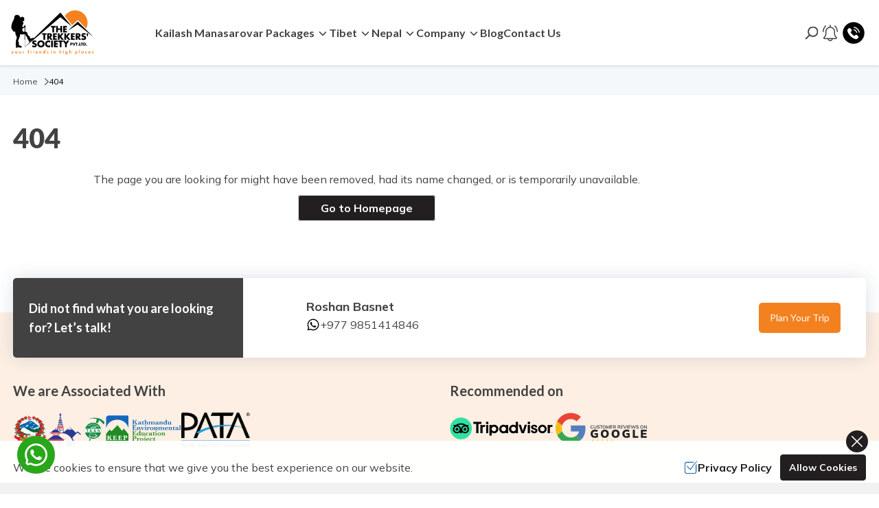

--- FILE ---
content_type: text/html; charset=utf-8
request_url: https://www.trekkerssociety.com/travel-information
body_size: 25282
content:
<!DOCTYPE html><html lang="en" prefix="og: https://ogp.me/ns#" class="__variable_f2b1c8 __variable_172376"><head><meta charSet="utf-8"/><link rel="preconnect" href="https://media.app.trekkerssociety.com"/><link href="https://media.app.trekkerssociety.com" rel="dns-prefetch"/><meta name="viewport" content="width=device-width, initial-scale=1"/><link rel="preload" as="image" href="https://media.app.trekkerssociety.com/themes/images/logo.svg" fetchPriority="high"/><link rel="preload" as="image" href="https://www.facebook.com/tr?id=1267379388121573&amp;ev=PageView&amp;noscript=1"/><link rel="stylesheet" href="/_next/static/css/b200ee7195b93ea4.css?dpl=dpl_9pvhpy2aYoD6rtUEmysgctexT5ni" data-precedence="next"/><link rel="stylesheet" href="/_next/static/css/28cbab969958b95a.css?dpl=dpl_9pvhpy2aYoD6rtUEmysgctexT5ni" data-precedence="next"/><link rel="stylesheet" href="/_next/static/css/46d138882ca5de85.css?dpl=dpl_9pvhpy2aYoD6rtUEmysgctexT5ni" data-precedence="next"/><link rel="stylesheet" href="/_next/static/css/fb9a9af3f6f81ba5.css?dpl=dpl_9pvhpy2aYoD6rtUEmysgctexT5ni" data-precedence="next"/><link rel="stylesheet" href="/_next/static/css/46d138882ca5de85.css" as="style" data-precedence="dynamic"/><link rel="preload" as="script" fetchPriority="low" href="/_next/static/chunks/webpack-c6be43a9845ac3b2.js?dpl=dpl_9pvhpy2aYoD6rtUEmysgctexT5ni"/><script src="/_next/static/chunks/fd9d1056-78aed3d43e024a71.js?dpl=dpl_9pvhpy2aYoD6rtUEmysgctexT5ni" async=""></script><script src="/_next/static/chunks/2117-5c0143d0f29038b7.js?dpl=dpl_9pvhpy2aYoD6rtUEmysgctexT5ni" async=""></script><script src="/_next/static/chunks/main-app-be3d940aef6bd3eb.js?dpl=dpl_9pvhpy2aYoD6rtUEmysgctexT5ni" async=""></script><script src="/_next/static/chunks/2972-a5a0694f5eaee0f8.js?dpl=dpl_9pvhpy2aYoD6rtUEmysgctexT5ni" async=""></script><script src="/_next/static/chunks/5878-3d00c8ec1e5d0f37.js?dpl=dpl_9pvhpy2aYoD6rtUEmysgctexT5ni" async=""></script><script src="/_next/static/chunks/8562-706093ad880ca1ae.js?dpl=dpl_9pvhpy2aYoD6rtUEmysgctexT5ni" async=""></script><script src="/_next/static/chunks/8054-1a0e73f044de77ff.js?dpl=dpl_9pvhpy2aYoD6rtUEmysgctexT5ni" async=""></script><script src="/_next/static/chunks/3507-efbe1b6c152f425c.js?dpl=dpl_9pvhpy2aYoD6rtUEmysgctexT5ni" async=""></script><script src="/_next/static/chunks/app/layout-ce5423019bd1ae54.js?dpl=dpl_9pvhpy2aYoD6rtUEmysgctexT5ni" async=""></script><script src="/_next/static/chunks/3bcdfda6-305409cca3b6bc97.js?dpl=dpl_9pvhpy2aYoD6rtUEmysgctexT5ni" async=""></script><script src="/_next/static/chunks/7040-25a2d1b0fcde3829.js?dpl=dpl_9pvhpy2aYoD6rtUEmysgctexT5ni" async=""></script><script src="/_next/static/chunks/7835-ed5818d0522fef91.js?dpl=dpl_9pvhpy2aYoD6rtUEmysgctexT5ni" async=""></script><script src="/_next/static/chunks/7120-bbb663415758d7eb.js?dpl=dpl_9pvhpy2aYoD6rtUEmysgctexT5ni" async=""></script><script src="/_next/static/chunks/app/%5Bslug%5D/page-66d9b52d6e102d3c.js?dpl=dpl_9pvhpy2aYoD6rtUEmysgctexT5ni" async=""></script><script src="/_next/static/chunks/app/error-af40851943787236.js?dpl=dpl_9pvhpy2aYoD6rtUEmysgctexT5ni" async=""></script><link rel="preload" href="https://www.googletagmanager.com/gtag/js?id=G-8BMRNPE6KX" as="script"/><title>404</title><meta name="robots" content="index, follow"/><meta name="googlebot" content="index, follow, max-image-preview:large"/><link rel="alternate" type="application/rss+xml" href="https://www.trekkerssociety.com/rss.xml"/><meta property="og:title" content="404"/><meta property="og:site_name" content="The Trekkers Society"/><meta property="og:locale" content="en_US"/><meta property="og:type" content="article"/><meta name="twitter:card" content="summary"/><meta name="twitter:title" content="404"/><link rel="icon" href="/favicon.ico"/><link rel="apple-touch-icon" href="/apple-touch-icon.png"/><link rel="icon" href="/favicon-16x16.png" sizes="16x16" type="image/png"/><link rel="icon" href="/favicon-32x32.png" sizes="32x32" type="image/png"/><link rel="icon" href="/android-chrome-192x192.png" sizes="192x192" type="image/png"/><link rel="icon" href="/android-chrome-512x512.png" sizes="512x512" type="image/png"/><meta name="next-size-adjust"/><script src="/_next/static/chunks/polyfills-42372ed130431b0a.js?dpl=dpl_9pvhpy2aYoD6rtUEmysgctexT5ni" noModule=""></script></head><body><main id="main"><!--$--><!--$--><!--/$--><header class="header relative"><!--$--><nav class="custom-shadow mob-nav block bg-white px-[15px] py-2 lg:hidden"><div id="mobile-nav"><div class="mobile-nav__wrap flex items-center justify-between"><div class="biz__logo"><a href="/"><img alt="The Trekkers’ Society Pvt. Ltd." fetchPriority="high" loading="eager" width="130" height="50" decoding="async" data-nimg="1" style="color:transparent" src="https://media.app.trekkerssociety.com/themes/images/logo.svg"/></a></div><div class="flex items-center"><!--$--><div class="header__notification relative"><div class="notification-trigger cursor-pointer px-2"><svg xmlns="http://www.w3.org/2000/svg" xml:space="preserve" id="bell_svg__Layer_1" x="0" y="0" viewBox="0 0 512 512" class="h-6 w-6"><style>.bell_svg__st0{fill:#424242}</style><path d="M474.3 229.3c-8.8 0-16-7.2-16-16 0-61.3-23.8-118.8-67.2-162.2-6.2-6.2-6.2-16.4 0-22.6s16.4-6.2 22.6 0c49.3 49.4 76.5 115 76.5 184.8.1 8.9-7 16-15.9 16M37 229.3c-8.8 0-16-7.2-16-16 0-69.8 27.2-135.4 76.5-184.8 6.2-6.2 16.4-6.2 22.6 0s6.2 16.4 0 22.6C76.9 94.5 53 152.1 53 213.3c0 8.9-7.2 16-16 16M255.7 512c-44.1 0-80-35.9-80-80 0-8.8 7.2-16 16-16s16 7.2 16 16c0 26.5 21.5 48 48 48s48-21.5 48-48c0-8.8 7.2-16 16-16s16 7.2 16 16c0 44.1-35.9 80-80 80" class="bell_svg__st0"></path><path d="M431.7 448h-352c-20.6 0-37.3-16.7-37.3-37.3 0-10.9 4.8-21.3 13.1-28.4 32.4-27.4 50.9-67.3 50.9-109.5v-59.5c0-82.3 67-149.3 149.3-149.3S405 131 405 213.3v59.5c0 42.2 18.5 82.1 50.7 109.3 8.5 7.3 13.3 17.6 13.3 28.5 0 20.7-16.7 37.4-37.3 37.4m-176-352c-64.7 0-117.3 52.6-117.3 117.3v59.5c0 51.6-22.6 100.4-62.1 133.8-.7.6-1.9 2-1.9 4.1 0 2.9 2.4 5.3 5.3 5.3h352c2.9 0 5.3-2.4 5.3-5.3 0-2.1-1.2-3.5-1.9-4.1-39.5-33.4-62.1-82.2-62.1-133.8v-59.5C373 148.6 320.4 96 255.7 96" class="bell_svg__st0"></path><path d="M255.7 96c-8.8 0-16-7.2-16-16V16c0-8.8 7.2-16 16-16s16 7.2 16 16v64c0 8.8-7.2 16-16 16" class="bell_svg__st0"></path></svg></div></div><!--/$--><span class="mr-2 flex w-full items-center gap-3 px-4 py-4"><svg xmlns="http://www.w3.org/2000/svg" xmlns:xlink="http://www.w3.org/1999/xlink" xml:space="preserve" viewBox="0 0 512 512" class="icon-primary h-5 w-5"><defs><path id="searchglass_svg__a" d="M11.3 12.1h489.9V502H11.3z"></path></defs><clipPath id="searchglass_svg__b"><use xlink:href="#searchglass_svg__a" style="overflow:visible"></use></clipPath><g style="clip-path:url(#searchglass_svg__b)"><path d="M364.1 88.3C297.3 2.3 173.5-13.3 87.5 53.5S-13.9 244.1 52.8 330.1c66.8 85.9 190.5 101.4 276.5 34.6L459.6 495c9.5 9.2 24.5 9.2 34 0 9.7-9.4 10-24.9.6-34.6L364 330.1c26.9-34.5 41.5-77.1 41.5-120.9s-14.6-86.3-41.4-120.9m-259.6 15.5c57.9-57.5 151.3-57.1 208.7.8 57.9 57.9 57.9 151.7 0 209.4s-151.6 57.9-209.4 0-57.9-151.6 0-209.4c.2-.3.4-.5.7-.8" style="fill:#85a1cd"></path></g></svg></span><div class="menu-button flex  items-center gap-[5px]"><div id="menu-toggle" class="menu-toggle "><span class="menu-toggle-bar menu-toggle-bar--top"></span><span class="menu-toggle-bar menu-toggle-bar--middle"></span><span class="menu-toggle-bar menu-toggle-bar--bottom"></span></div><span class="pl-2 text-sm font-semibold text-primary sm:text-base">Menu</span></div></div></div><div class="overflow"><ul class=""><li><a href="/kailash-manasarovar-packages">Kailash Manasarovar Packages</a><span class="open-menu"><span class="icon-rotate">+</span><span class="icon-minus">-</span></span><!--$--><ul><li class="parent"><a href="/about-kailash-and-manasarovar">About</a><span class="open-menu"><span class="icon-rotate">+</span><span class="icon-minus">-</span></span><ul><li><a href="/mt-kailash">Mt. Kailash</a></li><li><a href="/manasarovar-lake">Manasarovar Lake</a></li></ul></li><li class="parent"><a href="/kailash-manasarovar-tour-drive-in-drive-out">Kailash Manasarovar Tour (Drive In-Drive Out)</a><span class="open-menu"><span class="icon-rotate">+</span><span class="icon-minus">-</span></span><ul><li><a href="/kailash-manasarovar-tour-drive-in-drive-out#package-overview">Description</a></li><li><a href="/kailash-manasarovar-tour-drive-in-drive-out#package-itinerary">Itinerary</a></li><li><a href="/kailash-manasarovar-tour-drive-in-drive-out#package-map">Route Map</a></li><li><a href="/kailash-manasarovar-tour-drive-in-drive-out#package-cost-details">Cost Details</a></li><li><a href="/kailash-manasarovar-tour-drive-in-drive-out#package-availability">Departure Dates</a></li><li><a href="/kailash-manasarovar-tour-drive-in-drive-out#package-gallery">Gallery</a></li><li><a href="/kailash-manasarovar-tour-drive-in-drive-out#package-additional-info">Essential Information</a></li><li><a href="/kailash-manasarovar-tour-drive-in-drive-out#package-faq">FAQs</a></li><li><a href="/kailash-manasarovar-tour-drive-in-drive-out#package-review">Reviews</a></li></ul></li><li class="parent"><a href="/kailash-manasarovar-tour-fly-in-drive-out">Kailash Manasarovar Tour (Fly In-Drive Out)</a><span class="open-menu"><span class="icon-rotate">+</span><span class="icon-minus">-</span></span><ul><li><a href="/kailash-manasarovar-tour-fly-in-drive-out#package-overview">Description</a></li><li><a href="/kailash-manasarovar-tour-fly-in-drive-out#package-itinerary">Itinerary</a></li><li><a href="/kailash-manasarovar-tour-fly-in-drive-out#package-map">Route Map</a></li><li><a href="/kailash-manasarovar-tour-fly-in-drive-out#package-cost-details">Cost Details</a></li><li><a href="/kailash-manasarovar-tour-fly-in-drive-out#package-availability">Departure Dates</a></li><li><a href="/kailash-manasarovar-tour-fly-in-drive-out#package-gallery">Gallery</a></li><li><a href="/kailash-manasarovar-tour-fly-in-drive-out#package-additional-info">Essential Information</a></li><li><a href="/kailash-manasarovar-tour-fly-in-drive-out#package-faq">FAQs</a></li><li><a href="/kailash-manasarovar-tour-fly-in-drive-out#package-review">Reviews</a></li></ul></li><li class="parent"><a href="/kailash-manasarovar-tour-lhasa-ebc-fly-in-fly-out">Kailash Manasarovar Tour: Lhasa &amp; EBC (Fly In-Fly Out)</a><span class="open-menu"><span class="icon-rotate">+</span><span class="icon-minus">-</span></span><ul><li><a href="/kailash-manasarovar-tour-lhasa-ebc-fly-in-fly-out#package-overview">Description</a></li><li><a href="/kailash-manasarovar-tour-lhasa-ebc-fly-in-fly-out#package-itinerary">Itinerary</a></li><li><a href="/kailash-manasarovar-tour-lhasa-ebc-fly-in-fly-out#package-map">Route Map</a></li><li><a href="/kailash-manasarovar-tour-lhasa-ebc-fly-in-fly-out#package-cost-details">Cost Details</a></li><li><a href="/kailash-manasarovar-tour-lhasa-ebc-fly-in-fly-out#package-availability">Departure Dates</a></li><li><a href="/kailash-manasarovar-tour-lhasa-ebc-fly-in-fly-out#package-gallery">Gallery</a></li><li><a href="/kailash-manasarovar-tour-lhasa-ebc-fly-in-fly-out#package-additional-info">Essential Information</a></li><li><a href="/kailash-manasarovar-tour-lhasa-ebc-fly-in-fly-out#package-faq">FAQs</a></li><li><a href="/kailash-manasarovar-tour-lhasa-ebc-fly-in-fly-out#package-review">Reviews</a></li></ul></li><li class="parent"><a href="/kailash-manasarovar-tour-fly-in-fly-out">Kailash Manasarovar Tour (Fly In-Fly Out)</a><span class="open-menu"><span class="icon-rotate">+</span><span class="icon-minus">-</span></span><ul><li><a href="/kailash-manasarovar-tour-fly-in-fly-out#package-overview">Description</a></li><li><a href="/kailash-manasarovar-tour-fly-in-fly-out#package-itinerary">Itinerary</a></li><li><a href="/kailash-manasarovar-tour-fly-in-fly-out#package-map">Route Map</a></li><li><a href="/kailash-manasarovar-tour-fly-in-fly-out#package-cost-details">Cost Details</a></li><li><a href="/kailash-manasarovar-tour-fly-in-fly-out#package-availability">Departure Dates</a></li><li><a href="/kailash-manasarovar-tour-fly-in-fly-out#package-gallery">Gallery</a></li><li><a href="/kailash-manasarovar-tour-fly-in-fly-out#package-additional-info">Essential Information</a></li><li><a href="/kailash-manasarovar-tour-fly-in-fly-out#package-faq">FAQs</a></li><li><a href="/kailash-manasarovar-tour-fly-in-fly-out#package-review">Reviews</a></li></ul></li><li class="parent"><a href="/kailash-manasarovar-tour-lhasa-ali-fly-in-fly-out">Kailash Manasarovar Tour: Lhasa-Ali (Fly In-Fly Out)</a><span class="open-menu"><span class="icon-rotate">+</span><span class="icon-minus">-</span></span><ul><li><a href="/kailash-manasarovar-tour-lhasa-ali-fly-in-fly-out#package-overview">Description</a></li><li><a href="/kailash-manasarovar-tour-lhasa-ali-fly-in-fly-out#package-itinerary">Itinerary</a></li><li><a href="/kailash-manasarovar-tour-lhasa-ali-fly-in-fly-out#package-map">Route Map</a></li><li><a href="/kailash-manasarovar-tour-lhasa-ali-fly-in-fly-out#package-cost-details">Cost Details</a></li><li><a href="/kailash-manasarovar-tour-lhasa-ali-fly-in-fly-out#package-availability">Departure Dates</a></li><li><a href="/kailash-manasarovar-tour-lhasa-ali-fly-in-fly-out#package-gallery">Gallery</a></li><li><a href="/kailash-manasarovar-tour-lhasa-ali-fly-in-fly-out#package-additional-info">Essential Information</a></li><li><a href="/kailash-manasarovar-tour-lhasa-ali-fly-in-fly-out#package-faq">FAQs</a></li><li><a href="/kailash-manasarovar-tour-lhasa-ali-fly-in-fly-out#package-review">Reviews</a></li></ul></li></ul><!--/$--></li><li><a href="/tibet">Tibet</a><span class="open-menu"><span class="icon-rotate">+</span><span class="icon-minus">-</span></span><!--$--><ul><li class="parent"><a href="/general-information">General Information</a><span class="open-menu"><span class="icon-rotate">+</span><span class="icon-minus">-</span></span><ul><li><a href="/geography">Geography</a></li><li><a href="/climate-and-weather">Climate and Weather</a></li><li><a href="/flora-and-fauna">Flora and Fauna</a></li><li><a href="/culture">Culture</a></li></ul></li><li class="parent"><a href="/places-to-visit-in-tibet">Places to Visit in Tibet</a><span class="open-menu"><span class="icon-rotate">+</span><span class="icon-minus">-</span></span><ul><li><a href="/western-tibet">Western Tibet</a></li><li><a href="/central-tibet">Central Tibet</a></li></ul></li></ul><!--/$--></li><li><a href="/nepal">Nepal</a><span class="open-menu"><span class="icon-rotate">+</span><span class="icon-minus">-</span></span><!--$--><ul><li class=""><a href="/everest-basecamp-trek">Everest Basecamp Trek</a></li><li class=""><a href="/annapurna-basecamp-trek">Annapurna Basecamp Trek</a></li><li class=""><a href="/muktinath-darshan">Muktinath Darshan</a></li></ul><!--/$--></li><li><a href="/company">Company</a><span class="open-menu"><span class="icon-rotate">+</span><span class="icon-minus">-</span></span><!--$--><ul><li class="parent"><a href="/about-trekkers-society">About Trekkers Society</a></li><li class="parent"><a href="/why-choose-us">Why Choose Us?</a></li><li class="parent"><a href="/meet-the-team">Meet the Team</a></li><li class="parent"><a href="/legal-documents">Legal Documents</a></li><li class="parent"><a href="/tts-alerts">TTS Alerts</a></li><li class="parent"><a href="/terms-and-conditions">Terms and Conditions</a></li><li class="parent"><a href="/privacy-policy">Privacy Policy</a></li></ul><!--/$--></li><li><a href="/blog">Blog</a></li><li><a href="/contact-us">Contact Us</a></li></ul></div></div><div id="mobile-search"><div class="modal-dialog"><div class="modal-content center"><form class="relative" action="/search" method="GET"><label for="mobile-search-bar" class="text-text-color dark:text-white sr-only mb-2 text-sm font-medium">Search</label><div class="relative"><input type="text" id="mobile-search-bar" class="text-text-color dark:placeholder-gray-400 block w-full rounded-lg border border-gray-300 bg-gray-50 p-4 text-sm " placeholder="Search" required="" name="q"/><button type="submit" aria-label="search" class="absolute bottom-2.5 end-2.5 rounded-lg px-4 py-2 text-sm font-medium text-white focus:outline-none focus:ring-4 focus:ring-blue-300"><svg xmlns="http://www.w3.org/2000/svg" xmlns:xlink="http://www.w3.org/1999/xlink" xml:space="preserve" viewBox="0 0 512 512" class="icon-primary h-5 w-5"><defs><path id="searchglass_svg__a" d="M11.3 12.1h489.9V502H11.3z"></path></defs><clipPath id="searchglass_svg__b"><use xlink:href="#searchglass_svg__a" style="overflow:visible"></use></clipPath><g style="clip-path:url(#searchglass_svg__b)"><path d="M364.1 88.3C297.3 2.3 173.5-13.3 87.5 53.5S-13.9 244.1 52.8 330.1c66.8 85.9 190.5 101.4 276.5 34.6L459.6 495c9.5 9.2 24.5 9.2 34 0 9.7-9.4 10-24.9.6-34.6L364 330.1c26.9-34.5 41.5-77.1 41.5-120.9s-14.6-86.3-41.4-120.9m-259.6 15.5c57.9-57.5 151.3-57.1 208.7.8 57.9 57.9 57.9 151.7 0 209.4s-151.6 57.9-209.4 0-57.9-151.6 0-209.4c.2-.3.4-.5.7-.8" style="fill:#85a1cd"></path></g></svg></button></div></form></div></div></div></nav><!--/$--></header><div class="header-height"></div><!--/$--><!--$--><div class="breadcrumbs__wrapper hidden lg:block"><div class="container"><ul class="inline-flex flex-wrap items-center gap-2"><li class="mr-4 inline-flex items-center"><a class="inline-flex items-center text-xs" href="/">Home</a></li><li class="mr-4 inline-flex items-center"><span class="inline-flex items-center text-xs">404</span></li></ul></div></div><!--/$--><!--$--><div class="common-box" role="main"><div class="container"><div class="page-title"><h1 class="font-lato text-[26px] font-black leading-[30px] text-text_color md:text-[40px] md:leading-[44px]">404</h1></div><div class="grid grid-cols-12"><div class="col-span-12 lg:col-span-10"><div class="common-module text-center"><p>The page you are looking for might have been removed, had its name changed, or is temporarily unavailable.</p><a class="rounded border bg-primary px-8 py-2 text-base font-bold text-white hover:border-primary hover:bg-white hover:text-primary" href="/">Go to Homepage</a></div></div></div></div></div><!--/$--><!--$--><!--$--><section class="homepage__contact"><div class="container"><div class="homepage__contact-wrap flex flex-wrap items-center"><div class="flex-[0_0_100%] rounded-[5px] bg-text_color py-[15px] text-center font-lato text-lg font-bold text-white sm:px-[23px] sm:py-[30px] lg:flex-[0_0_27%] lg:rounded-r-none lg:text-left">Did not find what you are looking for? Let’s talk!</div><div class="flex flex-[0_0_100%] items-center justify-center gap-[20px] p-6 sm:flex-[0_0_34%] lg:flex-[0_0_28%] lg:p-0"><div class="flex flex-col"><span class="mb-2 text-lg font-bold leading-3 text-text_color">Roshan Basnet</span><a target="_blank" rel="noopener noreferrer" class="flex items-center gap-2 text-text_color hover:underline" href="https://wa.me/9779851414846"><svg xmlns="http://www.w3.org/2000/svg" xml:space="preserve" viewBox="0 0 512 512" class="icon-secondary h-5 w-5"><path d="M407.8 102.2c-19.9-20-43.5-35.9-69.5-46.6-26-10.8-54-16.3-82.1-16.2-37.7 0-74.7 10-107.3 28.8s-59.7 45.9-78.6 78.5c-19 32.6-28.9 69.6-29 107.3s9.8 74.7 28.5 107.4L39.5 472.7l113.8-29.8c31.4 17.5 66.7 26.8 102.6 27.1 57.1 0 112-22.6 152.5-62.8 40.6-40.2 63.6-94.8 64.1-152-.2-28.5-6-56.7-17.1-83-11.1-26.2-27.3-50-47.6-70M256.1 432.9c-32 0-63.5-8.6-91-24.9l-6.5-4.1-67.4 17.9 17.9-65.8-4.3-6.8c-23-37.2-31.6-81.5-24.2-124.7 7.5-43.1 30.5-82 64.7-109.3s77.2-41 120.9-38.7 85 20.6 116.1 51.4c34 33.3 53.5 78.6 54.2 126.2-.4 47.6-19.6 93-53.4 126.5s-79.4 52.3-127 52.3m97.8-133.8c-5.4-2.7-31.7-15.7-36.6-17.3s-8.7-2.7-12.2 2.7c-5.3 7.3-11 14.2-17.1 20.9-3 3.8-6.2 4.1-11.6 0-30.9-12.2-56.6-34.7-72.9-63.6-5.7-9.5 5.4-8.9 15.7-29.3.8-1.5 1.2-3.1 1.2-4.7s-.4-3.3-1.2-4.7c0-2.7-12.2-29.3-16.5-39.8-4.3-10.6-8.7-8.9-12.2-9.2H180c-2.7 0-5.4.7-7.9 1.8-2.5 1.2-4.7 2.9-6.4 4.9-6.1 5.9-10.8 13.1-13.9 20.9-3.1 7.9-4.4 16.4-4 24.8 1.7 20.3 9.3 39.6 21.9 55.5 23.1 34.6 54.7 62.5 91.8 81.3 19.5 11.4 42.1 16.1 64.5 13.5 7.5-1.5 14.5-4.5 20.7-8.9s11.4-10 15.3-16.6c3.6-8 4.7-16.8 3.3-25.5-2.5-2.7-6-4-11.4-6.7"></path></svg>+977 9851414846</a></div></div><div class="flex flex-[0_0_100%] items-center justify-center gap-[20px] border-t border-[#ededed] sm:flex-[0_0_34%] sm:border-t-0 lg:flex-[0_0_28%] lg:p-0"></div><div class="flex flex-[0_0_100%] items-center justify-center gap-[20px] border-t border-[#ededed] p-6 sm:flex-[0_0_28%] sm:border-t-0 lg:flex-[0_0_14%] lg:justify-end lg:p-0"><a class="custom-rounded bg-secondary px-[16px] py-[12px] font-lato text-sm text-white transition-all duration-300 hover:bg-opacity-90" href="/plan-your-trip">Plan Your Trip</a></div></div></div></section><!--/$--><footer class="footer"><div class="footer__associate bg-[#fdefe3]"><div class="container"><div class="grid grid-cols-12"><div class="col-span-12 lg:col-span-6 2xl:col-span-8"><div class="mb-2 font-lato text-base font-bold text-text_color sm:mb-4 sm:text-xl">We are Associated With</div><div class="flex flex-wrap items-center gap-[15px] lg:gap-[30px]"><img alt="Nepal Government" loading="lazy" width="50" height="42" decoding="async" data-nimg="1" style="color:transparent" src="https://media.app.trekkerssociety.com/themes/images/nepal-goverment-logo.svg"/><img alt="NTB" loading="lazy" width="50" height="50" decoding="async" data-nimg="1" style="color:transparent" src="https://media.app.trekkerssociety.com/themes/images/ntb-logo.svg"/><img alt="TAAN" loading="lazy" width="35" height="46" decoding="async" data-nimg="1" style="color:transparent" src="https://media.app.trekkerssociety.com/themes/images/taan-logo.svg"/><img alt="KEEP" loading="lazy" width="110" height="42" decoding="async" data-nimg="1" style="color:transparent" src="https://media.app.trekkerssociety.com/themes/images/keep-logo.svg"/><img alt="PATA" loading="lazy" width="100" height="54" decoding="async" data-nimg="1" style="color:transparent" srcSet="/_next/image?url=https%3A%2F%2Fmedia.app.trekkerssociety.com%2Fthemes%2Fimages%2Fpata-logo.webp&amp;w=128&amp;q=75&amp;dpl=dpl_9pvhpy2aYoD6rtUEmysgctexT5ni 1x, /_next/image?url=https%3A%2F%2Fmedia.app.trekkerssociety.com%2Fthemes%2Fimages%2Fpata-logo.webp&amp;w=256&amp;q=75&amp;dpl=dpl_9pvhpy2aYoD6rtUEmysgctexT5ni 2x" src="/_next/image?url=https%3A%2F%2Fmedia.app.trekkerssociety.com%2Fthemes%2Fimages%2Fpata-logo.webp&amp;w=256&amp;q=75&amp;dpl=dpl_9pvhpy2aYoD6rtUEmysgctexT5ni"/></div></div><div class="col-span-12 lg:col-span-6 2xl:col-span-4"><div class="mb-2 font-lato text-base font-bold text-text_color sm:mb-4 sm:text-xl">Recommended on</div><div class="flex flex-wrap items-center gap-4"><a target="_blank" rel="noopener noreferrer" aria-label="TripAdvisor" href="https://www.tripadvisor.com/Attraction_Review-g293890-d26106590-Reviews-Trekkers_Society-Kathmandu_Kathmandu_Valley_Bagmati_Zone_Central_Region.html"><svg xmlns="http://www.w3.org/2000/svg" xml:space="preserve" id="tripadvisor-biz-logo_svg__Layer_1" x="0" y="0" viewBox="0 0 374 80" class="h-[50px] w-[120px] sm:w-[150px]"><style>.tripadvisor-biz-logo_svg__st0{fill:#010101}</style><path d="M370.9 53.5c-1.2 0-2.1.9-2.1 2.1s.9 2.1 2.1 2.1 2.1-.9 2.1-2.1c0-1.1-.9-2.1-2.1-2.1m0 3.9c-1 0-1.8-.8-1.8-1.8s.8-1.8 1.8-1.8 1.8.8 1.8 1.8-.8 1.8-1.8 1.8m.7-2.1c0-.4-.3-.6-.7-.6h-.7v1.9h.3v-.7h.4l.3.7h.4l-.4-.8c.3-.1.4-.3.4-.5m-.7.3h-.3V55h.3c.2 0 .4.1.4.3-.1.2-.2.3-.4.3m-252-23.2v-5.1h-7.8v30.1h7.8v-18c0-3.3 2.1-4.9 5.4-4.9h4.2v-7.2h-3.6c-2.8 0-5.3 1.5-6 5.1m16.9-17c-2.7 0-4.7 2.1-4.7 4.7s2 4.7 4.7 4.7 4.7-2.1 4.7-4.7-2.1-4.7-4.7-4.7m-3.9 42h7.7V27.3h-7.7zm44.6-15.1c0 8.6-7 15.6-15.6 15.6-3.5 0-6.6-1.1-9.1-3.1v11.4h-7.7V27.3h7.7v2.5c2.5-1.9 5.7-3.1 9.1-3.1 8.6.1 15.6 7.1 15.6 15.6m-7.8 0c0-4.7-3.8-8.5-8.4-8.5s-8.4 3.8-8.4 8.5 3.8 8.4 8.4 8.4c4.6.1 8.4-3.7 8.4-8.4M311 39.7l-4.5-1.2c-3-.8-4.1-1.7-4.1-3.3 0-1.5 1.6-2.6 4-2.6 2.2 0 4 1.5 4 3.3v.2h7.1v-.2c0-5.5-4.5-9.1-11.1-9.1s-11.3 3.7-11.3 8.7c0 3.9 2.6 6.9 7.1 8.1l4.3 1.2c3.3.9 4.5 1.9 4.5 3.7 0 1.9-1.8 3.2-4.4 3.2-2.7 0-4.6-1.7-4.6-4.3v-.2h-7.6v.2c0 6.2 5 10.5 12.1 10.5 6.9 0 11.8-4.2 11.8-10 0-2.9-1.2-6.6-7.3-8.2M204 27.3h7.7v30.1H204v-2.5c-2.5 1.9-5.7 3.1-9.1 3.1-8.6 0-15.6-7-15.6-15.6s7-15.6 15.6-15.6c3.5 0 6.6 1.1 9.1 3.1zm0 15c0-4.7-3.8-8.5-8.5-8.5s-8.4 3.8-8.4 8.5 3.8 8.4 8.4 8.4c4.7.1 8.5-3.7 8.5-8.4m35.6-25.7h7.7v40.8h-7.7v-2.5c-2.5 1.9-5.7 3.1-9.1 3.1-8.6 0-15.6-7-15.6-15.6s7-15.6 15.6-15.6c3.5 0 6.6 1.1 9.1 3.1zm0 25.7c0-4.7-3.8-8.5-8.4-8.5-4.7 0-8.4 3.8-8.4 8.5s3.8 8.4 8.4 8.4c4.6.1 8.4-3.7 8.4-8.4m43.7 15.1h7.7V27.3h-7.7zm3.9-42c-2.7 0-4.7 2.1-4.7 4.7s2 4.7 4.7 4.7 4.7-2.1 4.7-4.7c-.1-2.6-2.1-4.7-4.7-4.7m64.6 26.9c0 8.6-7 15.6-15.6 15.6s-15.6-7-15.6-15.6 7-15.6 15.6-15.6c8.6.1 15.6 7.1 15.6 15.6m-7.1 0c0-4.7-3.8-8.5-8.4-8.5-4.7 0-8.4 3.8-8.4 8.5s3.8 8.4 8.4 8.4c4.6.1 8.4-3.7 8.4-8.4M114.9 16.6H85.3v6.9h11v33.9h7.7V23.5h11zm150.2 32.5-6.9-21.9H250l10.3 30.1h9.3L280 27.2h-8.1zm98-16.7v-5.1h-7.8v30.1h7.8v-18c0-3.3 2.1-4.9 5.4-4.9h4.2v-7.2h-3.6c-2.9 0-5.3 1.5-6 5.1" class="tripadvisor-biz-logo_svg__st0"></path><circle cx="40.5" cy="40.2" r="39.6" style="fill:#30e1a2"></circle><path d="m65 32.5 4.8-5.2H59.1c-5.3-3.6-11.7-5.7-18.6-5.7s-13.3 2.1-18.6 5.7H11.3l4.8 5.2c-2.9 2.7-4.8 6.5-4.8 10.8 0 8.1 6.5 14.6 14.6 14.6 3.8 0 7.3-1.5 9.9-3.9l4.7 5.1 4.7-5.1c2.6 2.4 6.1 3.9 9.9 3.9 8.1 0 14.6-6.5 14.6-14.6 0-4.3-1.8-8.1-4.7-10.8M25.9 53.2c-5.5 0-9.9-4.4-9.9-9.9s4.4-9.9 9.9-9.9 9.9 4.4 9.9 9.9c0 5.4-4.4 9.9-9.9 9.9M40.5 43c0-6.5-4.7-12.1-11-14.5 3.4-1.4 7.1-2.2 11-2.2s7.6.8 11 2.2c-6.3 2.4-11 8-11 14.5m14.6 10.2c-5.5 0-9.9-4.4-9.9-9.9s4.4-9.9 9.9-9.9 9.9 4.4 9.9 9.9c0 5.4-4.4 9.9-9.9 9.9m0-15.1c-2.9 0-5.2 2.3-5.2 5.2s2.3 5.2 5.2 5.2 5.2-2.3 5.2-5.2-2.3-5.2-5.2-5.2m-24 5.2c0 2.9-2.3 5.2-5.2 5.2s-5.2-2.3-5.2-5.2 2.3-5.2 5.2-5.2 5.2 2.3 5.2 5.2" class="tripadvisor-biz-logo_svg__st0"></path></svg></a><a target="_blank" rel="noopener noreferrer" aria-label="Google" href="https://maps.app.goo.gl/6VyTSALjZ81NS6PW7"><svg xmlns="http://www.w3.org/2000/svg" xml:space="preserve" id="google-review-stars_svg__Layer_1" x="0" y="0" viewBox="0 0 236 80" class="h-[50px] w-[120px] sm:w-[150px]"><style>.google-review-stars_svg__st2{fill:#f9bc15}.google-review-stars_svg__st4{fill:#434343}.google-review-stars_svg__st5{fill:#222}</style><path d="M-1144.7-731.9v13.8h19.2c-.8 4.4-3.4 8.2-7.2 10.7l11.6 9c6.7-6.2 10.6-15.4 10.6-26.3 0-2.5-.2-5-.6-7.3h-33.6z" style="fill:#557ebf" transform="translate(1184.583 765.171)"></path><path d="m-1164.7-718.6-2.6 2-9.2 7.2c5.9 11.7 17.9 19.7 31.9 19.7 9.6 0 17.7-3.2 23.6-8.6l-11.6-9c-3.2 2.1-7.2 3.4-12 3.4-9.4 0-17.2-6.2-20.1-14.7" style="fill:#36a852" transform="translate(1184.583 765.171)"></path><path d="M8.083 23.771c-2.4 4.8-3.8 10.2-3.8 16s1.4 11.2 3.8 16l11.9-9.2c-.7-2.1-1.1-4.4-1.1-6.8s.4-4.6 1.1-6.8z" class="google-review-stars_svg__st2"></path><path d="M-1144.7-746.9c5.3 0 9.9 1.8 13.7 5.3l10.2-10.2c-6.2-5.8-14.2-9.3-23.9-9.3-14 0-26 8-31.9 19.7l11.9 9.2c2.9-8.4 10.7-14.7 20-14.7" style="fill:#ea4535" transform="translate(1184.583 765.171)"></path><path d="M89.4 40.7c-.8 0-1.5-.2-2.1-.5s-1-.8-1.3-1.4-.5-1.3-.5-2.1.2-1.5.5-2.1.7-1.1 1.3-1.4 1.3-.5 2.1-.5c.5 0 1 .1 1.5.2.4.2.8.4 1.1.7l-.5 1.1c-.3-.3-.7-.5-1-.6s-.7-.2-1.1-.2c-.8 0-1.4.2-1.8.7s-.6 1.1-.6 2 .2 1.5.6 2 1 .7 1.8.7c.4 0 .8-.1 1.1-.2s.6-.3 1-.6l.5 1.1c-.3.3-.7.5-1.1.7-.5.4-1 .4-1.5.4M96.4 40.7c-1.1 0-1.9-.3-2.5-.8-.5-.6-.8-1.4-.8-2.5v-4.6h1.4v4.5c0 .7.1 1.2.4 1.6.3.3.8.5 1.4.5s1.1-.2 1.4-.5c.3-.4.5-.9.5-1.6v-4.5h1.4v4.6c0 1.1-.3 1.9-.8 2.5s-1.3.8-2.4.8M103.9 40.7c-.6 0-1.2-.1-1.7-.2-.5-.2-1-.4-1.3-.7l.4-1.1c.2.2.5.3.8.4l.9.3c.3.1.6.1 1 .1q.9 0 1.2-.3c.3-.2.4-.4.4-.7q0-.45-.3-.6c-.2-.1-.5-.3-.9-.4l-1.2-.3c-.7-.1-1.2-.4-1.6-.7s-.5-.8-.5-1.4c0-.5.1-.9.4-1.3s.6-.6 1.1-.8 1-.3 1.6-.3c.5 0 1.1.1 1.5.2.5.2.9.4 1.2.7l-.4 1.1c-.3-.3-.7-.5-1-.6-.4-.1-.8-.2-1.2-.2q-.75 0-1.2.3c-.3.2-.4.5-.4.8q0 .45.3.6c.2.2.5.3.9.4l1.2.2c.7.1 1.3.4 1.6.7.4.3.5.8.5 1.3s-.1.9-.4 1.2c-.2.3-.6.6-1.1.8-.6.5-1.2.5-1.8.5M109.8 40.6V34h-2.6v-1.2h6.5V34h-2.6v6.6zM114 36.8c0-.8.1-1.5.4-2.1s.7-1.1 1.3-1.4 1.2-.5 2-.5 1.4.2 2 .5 1 .8 1.3 1.4.5 1.3.5 2.1-.2 1.5-.5 2.1-.7 1.1-1.3 1.4-1.2.5-2 .5-1.4-.2-2-.5-1-.8-1.3-1.4-.4-1.3-.4-2.1m1.4 0c0 .9.2 1.5.6 2s.9.7 1.7.7c.7 0 1.3-.2 1.7-.7s.6-1.2.6-2c0-.9-.2-1.6-.6-2-.4-.5-.9-.7-1.7-.7-.7 0-1.3.2-1.7.7-.4.4-.6 1.1-.6 2M122.7 40.6v-7.7h1.2l2.8 6.4h-.3l2.8-6.4h1.2v7.7h-1.3v-5.7h.4l-2.6 5.7h-.8l-2.6-5.7h.4v5.7zM132.1 40.6v-7.7h5.2V34h-3.8v2.1h3.6v1.1h-3.6v2.2h3.8v1.1zM138.6 40.6v-7.7h3.4c.8 0 1.5.2 2 .6s.7 1 .7 1.7q0 .75-.3 1.2c-.2.3-.5.6-.9.8s-.8.3-1.4.3l.2-.2h.4c.3 0 .6.1.8.2.2.2.4.4.6.7l1.1 2.4h-1.6l-1.1-2.5c-.1-.3-.3-.4-.5-.5s-.5-.1-.8-.1H140v3.1zm1.4-4.1h1.7c.5 0 .9-.1 1.1-.3.3-.2.4-.5.4-.9s-.1-.7-.4-.9-.6-.3-1.1-.3H140zM149 40.6v-7.7h3.4c.8 0 1.5.2 2 .6s.7 1 .7 1.7q0 .75-.3 1.2c-.2.3-.5.6-.9.8s-.8.3-1.4.3l.2-.2h.4c.3 0 .6.1.8.2.2.2.4.4.6.7l1.1 2.4H154l-1.1-2.5c-.1-.3-.3-.4-.5-.5s-.5-.1-.8-.1h-1.2v3.1zm1.5-4.1h1.7c.5 0 .9-.1 1.1-.3.3-.2.4-.5.4-.9s-.1-.7-.4-.9-.6-.3-1.1-.3h-1.7zM156.6 40.6v-7.7h5.2V34H158v2.1h3.6v1.1H158v2.2h3.8v1.1zM165.5 40.6l-3.4-7.7h1.5l2.8 6.5h-.5l2.8-6.5h1.5l-3.4 7.7zM170.8 40.6v-7.7h1.4v7.7zM173.8 40.6v-7.7h5.2V34h-3.8v2.1h3.6v1.1h-3.6v2.2h3.8v1.1zM182.3 40.6l-2.7-7.7h1.5l2.1 6.3h-.4l2.3-6.3h1.1l2.1 6.3h-.4l2.2-6.3h1.4l-2.8 7.7h-1.2l-2-5.9h.2l-2.1 5.9zM194.9 40.7c-.6 0-1.2-.1-1.7-.2-.5-.2-1-.4-1.3-.7l.4-1.1c.2.2.5.3.8.4l.9.3c.3.1.6.1 1 .1q.9 0 1.2-.3c.3-.2.4-.4.4-.7q0-.45-.3-.6c-.2-.1-.5-.3-.9-.4l-1.2-.3c-.7-.1-1.2-.4-1.6-.7s-.5-.8-.5-1.4c0-.5.1-.9.4-1.3s.6-.6 1.1-.8 1-.3 1.6-.3c.5 0 1.1.1 1.5.2.5.2.9.4 1.2.7l-.4 1.1c-.3-.3-.7-.5-1-.6-.4-.1-.8-.2-1.2-.2q-.75 0-1.2.3c-.3.2-.4.5-.4.8q0 .45.3.6c.2.2.5.3.9.4l1.2.2c.7.1 1.3.4 1.6.7.4.3.5.8.5 1.3s-.1.9-.4 1.2c-.2.3-.6.6-1.1.8-.6.5-1.2.5-1.8.5M201.8 36.8c0-.8.1-1.5.4-2.1s.7-1.1 1.3-1.4 1.2-.5 2-.5 1.4.2 2 .5 1 .8 1.3 1.4.5 1.3.5 2.1-.2 1.5-.5 2.1-.7 1.1-1.3 1.4-1.2.5-2 .5-1.4-.2-2-.5-1-.8-1.3-1.4c-.2-.6-.4-1.3-.4-2.1m1.5 0c0 .9.2 1.5.6 2s.9.7 1.7.7c.7 0 1.3-.2 1.7-.7s.6-1.2.6-2c0-.9-.2-1.6-.6-2-.4-.5-.9-.7-1.7-.7-.7 0-1.3.2-1.7.7-.4.4-.6 1.1-.6 2M210.6 40.6v-7.7h1.1l4.5 5.8h-.3v-5.8h1.3v7.7h-1.1l-4.5-5.8h.3v5.8z" class="google-review-stars_svg__st4"></path><path d="M96.1 62.1c-2.2 0-4-.4-5.5-1.2S88 59 87.2 57.6s-1.1-3.1-1.1-5q0-3 1.2-5.1c.8-1.4 2-2.6 3.6-3.4s3.4-1.2 5.6-1.2c1.4 0 2.5.2 3.6.5 1 .3 1.9.8 2.7 1.4l-1.5 3.7c-.5-.4-1.1-.7-1.5-.9-.5-.2-1-.3-1.5-.4s-1.1-.1-1.7-.1c-1.8 0-3.2.5-4.1 1.4s-1.4 2.3-1.4 4.1.4 3.1 1.2 4.1c.8.9 2.1 1.4 3.9 1.4.5 0 1.1-.1 1.8-.2.6-.1 1.3-.3 2-.5l-.9 1.7v-4.4h-3.8v-3.4h7.8v9.3c-1 .5-2.1.8-3.4 1.1-1.1.3-2.3.4-3.6.4M109.8 52.5c0-1.9.4-3.6 1.1-5 .8-1.4 1.8-2.5 3.2-3.3s3.1-1.2 5-1.2 3.6.4 5 1.2 2.5 1.9 3.2 3.3c.8 1.4 1.1 3.1 1.1 5s-.4 3.6-1.1 5c-.8 1.4-1.8 2.6-3.2 3.4s-3.1 1.2-5 1.2-3.6-.4-5-1.2-2.5-1.9-3.2-3.4c-.7-1.4-1.1-3.1-1.1-5m5.1 0c0 1.7.4 3.1 1.1 4.1s1.8 1.5 3.2 1.5 2.5-.5 3.2-1.5 1.1-2.3 1.1-4.1-.4-3.1-1.1-4.1-1.8-1.4-3.2-1.4-2.5.5-3.2 1.4c-.7 1-1.1 2.4-1.1 4.1M134.9 52.5c0-1.9.4-3.6 1.1-5 .8-1.4 1.8-2.5 3.2-3.3s3.1-1.2 5-1.2 3.6.4 5 1.2q2.1 1.2 3.3 3.3c.8 1.4 1.1 3.1 1.1 5s-.4 3.6-1.1 5c-.8 1.4-1.8 2.6-3.3 3.4-1.4.8-3.1 1.2-5 1.2s-3.6-.4-5-1.2-2.5-1.9-3.2-3.4c-.7-1.4-1.1-3.1-1.1-5m5.1 0c0 1.7.4 3.1 1.1 4.1s1.8 1.5 3.2 1.5 2.5-.5 3.2-1.5 1.1-2.3 1.1-4.1-.4-3.1-1.1-4.1-1.8-1.4-3.2-1.4-2.5.5-3.2 1.4c-.7 1-1.1 2.4-1.1 4.1M170 62.1c-2.2 0-4-.4-5.5-1.2s-2.6-1.9-3.4-3.3-1.1-3.1-1.1-5q0-3 1.2-5.1c.8-1.4 2-2.6 3.6-3.4s3.4-1.2 5.6-1.2c1.3 0 2.5.2 3.6.5 1 .3 1.9.8 2.7 1.4l-1.5 3.7c-.5-.4-1.1-.7-1.5-.9-.5-.2-1-.3-1.5-.4s-1.1-.1-1.7-.1c-1.8 0-3.2.5-4.1 1.4s-1.4 2.3-1.4 4.1.4 3.1 1.2 4.1c.8.9 2.1 1.4 3.9 1.4.5 0 1.1-.1 1.8-.2.6-.1 1.3-.3 2-.5l-.9 1.7v-4.4h-3.8v-3.4h7.8v9.3c-1 .5-2.1.8-3.4 1.1-1.1.3-2.3.4-3.6.4M184.2 61.8V43.3h4.9v14.5h7.9v4zM203.3 61.8V43.3h13.3V47H208v3.6h8v3.7h-8v3.8h8.7v3.7z" class="google-review-stars_svg__st5"></path><g id="google-review-stars_svg__Flat"><path d="m91.5 64.4 1.3 4.2H97l-3.4 2.6 1.3 4.2-3.4-2.6-3.4 2.6 1.3-4.2-3.4-2.6h4.2zM102.6 64.4l1.3 4.2h4.2l-3.4 2.6 1.3 4.2-3.4-2.6-3.4 2.6 1.3-4.2-3.4-2.6h4.2z" class="google-review-stars_svg__st2"></path><path d="m113.6 64.4 1.3 4.2h4.2l-3.4 2.6 1.3 4.2-3.4-2.6-3.4 2.6 1.3-4.2-3.4-2.6h4.2zM124.7 64.4l1.3 4.2h4.2l-3.4 2.6 1.3 4.2-3.4-2.6-3.4 2.6 1.3-4.2-3.4-2.6h4.2zM135.7 64.4l1.3 4.2h4.2l-3.4 2.6 1.3 4.2-3.4-2.6-3.4 2.6 1.3-4.2-3.4-2.6h4.2z" class="google-review-stars_svg__st2"></path></g></svg></a></div></div></div></div></div><div class="footer__links"><div class="container"><div class="grid grid-cols-12 gap-[10px] xl:gap-[30px]"><div class="col-span-12 lg:col-span-6"><div class="mb-[20px] font-lato text-sm font-bold uppercase text-white">QUick Explore</div><ul class="columns-2"><li class="mb-3"><a class="font-lato text-sm text-white opacity-80" href="/travel-guides">Travel Guides</a></li><li class="mb-3"><a class="font-lato text-sm text-white opacity-80" href="/photos">Photos</a></li><li class="mb-3"><a class="font-lato text-sm text-white opacity-80" href="/videos">Videos</a></li><li class="mb-3"><a class="font-lato text-sm text-white opacity-80" href="/client-reviews">Client Reviews</a></li><li class="mb-3"><a class="font-lato text-sm text-white opacity-80" href="/write-a-review">Write a Review</a></li><li class="mb-3"><a class="font-lato text-sm text-white opacity-80" href="/customize-trip">Customize Trip</a></li><li class="mb-3"><a class="font-lato text-sm text-white opacity-80" href="/plan-your-trip">Plan Your Trip</a></li><li class="mb-3"><a class="font-lato text-sm text-white opacity-80" href="/blog">Blog</a></li><li class="mb-3"><a class="font-lato text-sm text-white opacity-80" href="/general-faqs">General FAQs</a></li><li class="mb-3"><a class="font-lato text-sm text-white opacity-80" href="/site-map">Site Map</a></li><li class="mb-3"><a class="font-lato text-sm text-white opacity-80" href="/contact-us">Contact Us</a></li></ul></div><div class="col-span-12 border-t border-[#333] pt-6 lg:col-span-3 lg:border-t-0 lg:pt-0"><div class="mb-[20px] font-lato text-sm font-bold uppercase text-white">Company</div><ul><li class="mb-3"><a class="font-lato text-sm text-white opacity-80" href="/about-trekkers-society">About Trekkers Society</a></li><li class="mb-3"><a class="font-lato text-sm text-white opacity-80" href="/meet-the-team">Meet the Team</a></li><li class="mb-3"><a class="font-lato text-sm text-white opacity-80" href="/legal-documents">Legal Documents</a></li><li class="mb-3"><a class="font-lato text-sm text-white opacity-80" href="/tts-alerts">TTS Alerts</a></li><li class="mb-3"><a class="font-lato text-sm text-white opacity-80" href="/terms-and-conditions">Terms and Conditions</a></li><li class="mb-3"><a class="font-lato text-sm text-white opacity-80" href="/privacy-policy">Privacy Policy</a></li></ul></div><div class="col-span-12 border-t border-[#333] pt-6 lg:col-span-3 lg:border-t-0 lg:pt-0"><div class="mb-[20px] font-lato text-sm font-bold uppercase text-white">The Trekkers’ Society Pvt. Ltd.</div><ul><li class="mb-3 flex items-center gap-3"><svg xmlns="http://www.w3.org/2000/svg" width="512" height="512" viewBox="0 0 24 24" class="icon-secondary h-[24px] w-[20px]"><path d="M12 6a4 4 0 1 0 4 4 4 4 0 0 0-4-4m0 6a2 2 0 1 1 2-2 2 2 0 0 1-2 2"></path><path d="M12 24a5.27 5.27 0 0 1-4.311-2.2c-3.811-5.257-5.744-9.209-5.744-11.747a10.055 10.055 0 0 1 20.11 0c0 2.538-1.933 6.49-5.744 11.747A5.27 5.27 0 0 1 12 24m0-21.819a7.883 7.883 0 0 0-7.874 7.874c0 2.01 1.893 5.727 5.329 10.466a3.145 3.145 0 0 0 5.09 0c3.436-4.739 5.329-8.456 5.329-10.466A7.883 7.883 0 0 0 12 2.181"></path></svg><span class="font-lato text-sm text-white opacity-80">Kumari Mai Marg, Lazimpat, Kathmandu, Nepal</span></li><li class="mb-3 flex items-center gap-3"><svg xmlns="http://www.w3.org/2000/svg" xml:space="preserve" viewBox="0 0 512 512" class="icon-secondary h-[25px] w-[25px] flex-[0_0_20px]"><path d="M471.1 175.1 327.6 37.6c-19.4-19.2-45.7-30.1-73-30.1-27.3-.1-53.6 10.6-73.1 29.8L37.7 175.1c-10.1 9.7-18.1 21.3-23.5 34.1-5.5 12.8-8.3 26.7-8.4 40.6v151.1c0 27.5 11 53.8 30.4 73.2s45.7 30.3 73.2 30.4h290c27.5 0 53.8-11 73.2-30.4s30.3-45.7 30.4-73.2V249.8c0-14-2.9-27.8-8.4-40.6s-13.5-24.4-23.5-34.1M210.4 66.9c11.7-11.6 27.6-18.1 44.2-18.1 16.5.1 32.4 6.7 44 18.4l139.8 133.9-140.1 140.2c-11.8 11.3-27.6 17.6-43.9 17.6-16.4 0-32.1-6.3-43.9-17.6L70.3 201.2zm251.2 334c0 16.5-6.5 32.3-18.2 43.9a62.07 62.07 0 0 1-43.9 18.2h-290c-16.5 0-32.3-6.5-43.9-18.2a62.07 62.07 0 0 1-18.2-43.9V249.8q0-6 1.2-12l132.7 132.7c19.5 19.3 45.8 30.1 73.2 30.1s53.7-10.8 73.2-30.1l132.7-132.7c.8 3.9 1.2 8 1.2 12z" style="fill:#424242"></path></svg><div class="flex flex-[0_0_90%] flex-col flex-wrap gap-[3px]"><a class="mr-1 font-lato text-sm text-white opacity-80" href="mailto:trekkerssociety@gmail.com">trekkerssociety@gmail.com</a><a class="font-lato text-sm text-white opacity-80" href="mailto:trekkerssociety3@gmail.com">trekkerssociety3@gmail.com</a></div></li><li class="mb-3 flex items-center gap-3"><svg xmlns="http://www.w3.org/2000/svg" xml:space="preserve" viewBox="0 0 512 512" class="icon-secondary h-[30px] w-[20px]"><path d="m467.5 43.8-21.8-18.9c-25.2-25.2-65.9-25.2-91.1 0-.6.6-39.1 50.7-39.1 50.7-23.7 24.9-23.7 64.2 0 89l24.1 30.4c-30.4 68.8-77.5 116.2-144.1 144.5l-30.4-24.3c-24.7-23.9-64.2-23.9-89 0 0 0-50.1 38.5-50.7 39.1-25.2 25.2-25.2 65.9-1 90l20.8 23.9c23.9 23.9 56.1 37 91.1 37 158.8 0 369.2-210.6 369.2-369.2 0-34.7-13.1-67.1-38-91.9zM136.3 463.3c-23.7 0-45.5-8.7-60.5-23.9L55 415.5c-8.5-8.5-8.9-22.5-.8-31.4 0 0 49.7-38.3 50.3-38.9 8.5-8.5 23.5-8.5 32.2 0 .6.6 42.4 34.1 42.4 34.1 5.8 4.6 13.5 5.8 20.4 3.1 86.1-32.8 147.8-94.4 183.4-183.1 2.7-6.9 1.7-14.8-3.1-20.8 0 0-33.5-42-33.9-42.4-8.9-8.9-8.9-23.3 0-32.2.6-.6 38.9-50.3 38.9-50.3 8.9-8.1 22.9-7.9 32.4 1.7L439 74.2c16 16 24.9 37.8 24.9 61.5 0 144.7-203.1 327.6-327.6 327.6" style="fill:#424242"></path></svg><a class="font-lato text-sm text-white opacity-80" href="tel:+977 1 4005160">+977 1 4005160</a></li><li class="mb-3 flex items-center gap-3"><svg xmlns="http://www.w3.org/2000/svg" xml:space="preserve" width="512" height="512" viewBox="0 0 512.001 512.001" class="icon-secondary h-[25px] w-[25px] flex-[0_0_20px]"><path d="M356.5 0h-201C123.795 0 98 25.794 98 57.5v397c0 31.706 25.794 57.5 57.5 57.5h201c31.706 0 57.5-25.794 57.5-57.5v-397C414 25.794 388.206 0 356.5 0m-201 30h201c15.164 0 27.5 12.337 27.5 27.5V395H128V57.5c0-15.163 12.337-27.5 27.5-27.5m201 452.001h-201c-15.164 0-27.5-12.337-27.5-27.5V425h256v29.5c0 15.164-12.336 27.501-27.5 27.501"></path><path d="M256 437.001c-8.284 0-15 6.716-15 15v2c0 8.284 6.716 15 15 15s15-6.716 15-15v-2c0-8.284-6.715-15-15-15"></path></svg><div class="flex flex-[0_0_90%] flex-col flex-wrap gap-[3px]"><a class="mr-1 font-lato text-sm text-white opacity-80" href="tel:+977 9851414846">+977 9851414846<!-- --> (<!-- -->Roshan Basnet<!-- -->)</a></div></li></ul></div></div><div class="social-wrap mt-5 grid grid-cols-12 border-t border-[#333] pt-6 lg:mt-8 lg:pt-10"><div class="col-span-12 lg:col-span-6"><div class="flex flex-wrap items-center gap-5"><div class="text-sm font-semibold uppercase text-white">We Accept</div><a aria-label="Custom Payment" href="/custom-payment"><svg xmlns="http://www.w3.org/2000/svg" xml:space="preserve" id="pay-cards_svg__Layer_1" x="0" y="0" viewBox="0 0 215.3 35" class="h-[30px] w-[160px]"><style>.pay-cards_svg__st0{fill:#fff}.pay-cards_svg__st1{fill:#3c58bf}.pay-cards_svg__st2{fill:#293688}.pay-cards_svg__st4{fill:#f7981d}.pay-cards_svg__st6{fill:#051244}.pay-cards_svg__st14{fill:#dce5e5}</style><path d="M49.3 32.7h-43c-2 0-3.7-1.6-3.7-3.7V6.8c0-2 1.6-3.7 3.7-3.7h43c2 0 3.7 1.6 3.7 3.7V29c0 2.1-1.7 3.7-3.7 3.7" class="pay-cards_svg__st0"></path><path d="m21 23.6 2-11.7h3.3l-2 11.7z" class="pay-cards_svg__st1"></path><path d="m21 23.6 2.7-11.7h2.7l-2 11.7z" class="pay-cards_svg__st2"></path><path d="M36.1 12c-.7-.3-1.7-.5-3-.5-3.3 0-5.6 1.6-5.6 4 0 1.8 1.6 2.7 2.9 3.3s1.7 1 1.7 1.5c0 .8-1 1.2-2 1.2-1.3 0-2-.2-3.1-.7l-.5-.2-.5 2.7c.8.3 2.2.7 3.7.7 3.5 0 5.7-1.6 5.7-4.1 0-1.4-.8-2.4-2.8-3.3-1.2-.6-1.9-.9-1.9-1.5 0-.5.6-1 1.9-1 1.1 0 1.9.2 2.5.5l.3.1z" class="pay-cards_svg__st1"></path><path d="M36.1 12c-.7-.3-1.7-.5-3-.5-3.3 0-5 1.6-5 4 0 1.8 1 2.7 2.3 3.3s1.7 1 1.7 1.5c0 .8-1 1.2-2 1.2-1.3 0-2-.2-3.1-.7l-.5-.2-.5 2.7c.8.3 2.2.7 3.7.7 3.5 0 5.7-1.6 5.7-4.1 0-1.4-.8-2.4-2.8-3.3-1.2-.6-1.9-.9-1.9-1.5 0-.5.6-1 1.9-1 1.1 0 1.9.2 2.5.5l.3.1z" class="pay-cards_svg__st2"></path><path d="M41.7 11.9c-.8 0-1.4.1-1.7.8l-4.9 10.9h3.5l.7-2h4.2l.4 2H47l-2.7-11.7zm-1.5 7.8c.2-.6 1.3-3.5 1.3-3.5s.3-.7.5-1.2l.2 1.1s.7 2.9.8 3.6z" class="pay-cards_svg__st1"></path><path d="M42.5 11.9c-.8 0-1.4.1-1.7.8l-5.7 10.9h3.5l.7-2h4.2l.4 2H47l-2.7-11.7zm-2.3 7.8c.3-.7 1.3-3.5 1.3-3.5s.3-.7.5-1.2l.2 1.1s.7 2.9.8 3.6z" class="pay-cards_svg__st2"></path><path d="m15 20.1-.3-1.7c-.6-2-2.5-4.1-4.6-5.1L13 23.7h3.5L21.8 12h-3.5z" class="pay-cards_svg__st1"></path><path d="m15 20.1-.3-1.7c-.6-2-2.5-4.1-4.6-5.1L13 23.7h3.5L21.8 12h-2.9z" class="pay-cards_svg__st2"></path><path d="m5.9 11.9.6.1c4.2 1 7 3.5 8.1 6.4l-1.2-5.5c-.2-.8-.8-1-1.5-1z" style="fill:#ffbc00"></path><path d="M5.9 11.9c4.2 1 7.6 3.5 8.7 6.5l-1.1-4.6c-.2-.8-.8-1.2-1.6-1.2z" class="pay-cards_svg__st4"></path><path d="M5.9 11.9c4.2 1 7.6 3.5 8.7 6.5l-.8-2.5c-.2-.8-.5-1.6-1.4-1.9z" style="fill:#ed7c00"></path><path d="M18.2 19.7 16 17.5 15 20l-.3-1.6c-.6-2-2.5-4.1-4.6-5.1L13 23.7h3.5zM24.3 23.6l-2.8-2.9-.5 2.9zM31.8 19.6c.3.3.4.5.3.7 0 .8-1 1.2-2 1.2-1.3 0-2-.2-3.1-.7l-.5-.2-.5 2.7c.8.3 2.2.7 3.7.7 2.1 0 3.8-.6 4.8-1.6zM35.6 23.6h3.1l.7-2h4.2l.4 2h3l-1.1-4.8L42 15l.2 1s.7 2.9.8 3.6h-2.7c.3-.7 1.3-3.5 1.3-3.5s.3-.7.5-1.2" class="pay-cards_svg__st6"></path><path d="M103.3 30.2c0 1.4-1.1 2.5-2.5 2.5H63c-1.4 0-2.5-1.1-2.5-2.5V5.7c0-1.4 1.1-2.5 2.5-2.5h37.7c1.4 0 2.5 1.1 2.5 2.5v24.5z" style="fill:#306fc5"></path><path d="M67.4 15h1.2l-.6-1.7zM74.2 20.4v.8h2.1v.8h-2.1v.9h2.3l1.2-1.2-1.1-1.3zM91 13.3l-.7 1.7h1.3zM80.4 23.3V20l-1.5 1.7zM83.2 21c-.1-.3-.3-.5-.6-.5h-1.2v1h1.3c.3 0 .5-.2.5-.5M87.3 21.4c.1-.1.2-.2.2-.4.1-.2-.1-.3-.2-.4s-.3-.1-.5-.1h-1.2v.9h1.7" class="pay-cards_svg__st0"></path><path d="M95.7 11.8v.7l-.3-.7h-2.7v.7l-.3-.7h-3.7c-.6 0-1.2.1-1.6.3v-.3h-2.6v.4c-.3-.2-.6-.3-1.1-.3H74l-.6 1.5-.6-1.5h-3v.7l-.3-.7h-2.6l-1.2 2.7-1.3 3v.1h3v-.1l.3-.9h.8l.3.9h3.4v-.7l.3.7H74l.3-.7v.7h8.1v-1.5h.1c.1 0 .1 0 .1.2v1.3h4.2v-.3c.3.2.9.3 1.6.3h1.7l.3-.9h.8l.3.9H95v-.9l.5.9h2.8v-5.7h-2.6zM76 16.7h-1v-3.1.1l-1.4 3.1h-.8l-1.4-3.2v3.2h-2l-.4-1h-2l-.4.9h-1l1.7-4.1h1.5l1.6 3.9v-3.9h1.5v.1l.7 1.6.5 1.2v-.1l1.2-2.8H76zm4-3.2h-2.3v.8h2.2v.8h-2.2v.8H80v.9h-3.3v-4.1H80zm4.1 1.5c.1 0 .1.1 0 0 .2.2.3.4.3.8v.9h-.9v-.5c0-.2 0-.6-.2-.8-.1-.1-.1-.1-.2-.1-.1-.1-.3-.1-.5-.1h-1v1.5h-1v-4.1h2.2c.5 0 .9 0 1.2.2s.5.5.5.9c0 .6-.4 1-.7 1.1 0 0 .1 0 .3.2m2 1.7h-1v-4.1h1zm11.3 0h-1.3l-1.9-3.1v3.1h-2l-.2-.9h-2l-.3.9h-1.1c-.5 0-1-.1-1.4-.5-.3-.3-.5-.8-.5-1.6 0-.6.1-1.2.5-1.6.3-.3.8-.5 1.5-.5h.9v.9h-.9c-.3 0-.5.1-.8.2q-.3.3-.3.9c0 .5.1.8.3 1s.4.2.7.2h.4l1.3-3.2h1.5l1.6 3.9v-1.5.1-2.3h1.5l1.7 2.8v-2.8h1z" class="pay-cards_svg__st0"></path><path d="M83.3 14.3c.1-.1.2-.3.1-.5v-.1c0-.1-.1-.2-.2-.2-.1-.1-.3-.1-.5-.1h-1.2v.9h1.2q.3.3.6 0c-.1.1 0 .1 0 0q0 .15 0 0M100.8 22.5c0-.4-.1-.8-.3-1.1v-2.8000000000000003h-2.8c-.3 0-.7.4-.7.4v-.3h-2.7c-.4 0-.9.1-1.2.3v-.3h-4.8v.30000000000000004c-.3-.3-1-.3-1.3-.3h-3.1v.30000000000000004c-.3-.3-1-.3-1.3-.3h-3.5l-.8.9-.8-.9h-5.199999999999999v5.9h5.1l.8-.8.7.8h3.4000000000000004v-1.4h.3c.4 0 .9 0 1.3-.2v1.6h2.6v-1.5h.1c.2 0 .2 0 .2.2v1.3h7.9c.5 0 1-.1 1.3-.3v.30000000000000004h2.5c.5 0 1-.1 1.4-.3.5-.3.9-.9.9-1.6v-.2m-18.3-.3h-1.2v1.4h-1.9l-1.1-1.3-.1-.1-1.2 1.5h-3.7v-4.1h3.8l1 1.1.2.2 1.2-1.3h3.1c.6 0 1.3.1 1.5.8v.4c.1 1.2-.7 1.4-1.6 1.4m5.8-.1c.1.2.2.4.2.8v.8h-1v-.5c0-.2 0-.6-.2-.8-.1-.2-.3-.2-.7-.2h-1v1.5h-1v-4.1h2.2c.5 0 .9 0 1.2.2s.5.5.5.9c0 .6-.4 1-.7 1.1.3.1.5.2.5.3m4.1-1.7h-2.3v.8h2.2v.8h-2.2v.8h2.3v.9h-3.3v-4.1h3.3zm2.4 3.3h-1.9v-.9h1.9c.2 0 .3 0 .4-.1s.1-.2.1-.3-.1-.2-.1-.3c0 0-.2-.1-.3-.1-.9-.1-2 0-2-1.3 0-.6.3-1.2 1.4-1.2h1.9v1h-1.8c-.2 0-.3 0-.4.1s-.1.2-.1.3c0 .2.1.2.2.3s.2.1.3.1h.5c.5 0 .9.1 1.1.3q.3.3.3.9 0 1.2-1.5 1.2m5-.4c-.2.2-.6.4-1.2.4h-1.9v-.9h1.9c.2 0 .3 0 .4-.1s.1-.2.1-.3-.1-.2-.1-.3c-.1-.1-.2-.1-.3-.1-.9-.1-2 0-2-1.3 0-.6.3-1.1 1.1-1.2h2.1999999999999997v1h-1.9000000000000001c-.2 0-.3 0-.4.1s-.1.2-.1.3c0 .2.1.2.2.3s.2.1.3.1h.6c.3 0 .4 0 .6.1s.7.3.8.9v.2c.1.3-.1.6-.3.8" class="pay-cards_svg__st0"></path><path d="M152.9 33.2h-38.6c-2 0-3.7-1.6-3.7-3.7V7.3c0-2 1.6-3.7 3.7-3.7h38.6c2 0 3.7 1.6 3.7 3.7v22.2c-.1 2.1-1.7 3.7-3.7 3.7" style="fill:#3c69bb"></path><path d="M153.5 18.6c0 6.6-5.3 11.9-11.9 11.9s-11.9-5.4-11.9-11.9S135 6.7 141.6 6.7s11.9 5.4 11.9 11.9" style="fill:#ffb600"></path><path d="M141.5 6.7c6.6 0 11.9 5.4 11.9 11.9s-5.3 11.9-11.9 11.9-11.9-5.4-11.9-11.9" class="pay-cards_svg__st4"></path><path d="M141.5 6.7c6.6 0 11.9 5.4 11.9 11.9s-5.3 11.9-11.9 11.9" style="fill:#ff8500"></path><path d="M125.5 6.7c-6.5.1-11.8 5.4-11.8 11.9s5.3 11.9 11.9 11.9c3.1 0 5.9-1.2 8-3.1.4-.4.8-.8 1.2-1.3h-2.5l-.9-1.2h4.2c.3-.4.5-.8.7-1.3h-5.6c-.2-.4-.4-.8-.5-1.3h6.6c.4-1.2.6-2.5.6-3.8 0-.9-.1-1.7-.3-2.5h-7.3c.1-.4.2-.8.3-1.3h6.6c-.1-.4-.3-.9-.5-1.3h-5.6c.2-.4.4-.8.7-1.3h4.2c-.3-.4-.6-.9-.9-1.3h-2.3l1.2-1.2c-2.1-2-4.9-3.1-8-3.1z" style="fill:#ff5050"></path><path d="M113.6 18.6c0 6.6 5.3 11.9 11.9 11.9 3.1 0 5.9-1.2 8-3.1.4-.4.8-.8 1.2-1.3h-2.5l-.9-1.2h4.2c.3-.4.5-.8.7-1.3h-5.6c-.2-.4-.4-.8-.5-1.3h6.6c.4-1.2.6-2.5.6-3.8 0-.9-.1-1.7-.3-2.5h-7.3c.1-.4.2-.8.3-1.3h6.6c-.1-.4-.3-.9-.5-1.3h-5.6c.2-.4.4-.8.7-1.3h4.2c-.3-.4-.6-.9-.9-1.3h-2.3l1.2-1.2c-2.1-2-4.9-3.1-8-3.1h-.1" style="fill:#e52836"></path><path d="M125.6 30.6c3.1 0 5.9-1.2 8-3.1.4-.4.8-.8 1.2-1.3h-2.5l-.9-1.2h4.2c.3-.4.5-.8.7-1.3h-5.6c-.2-.4-.4-.8-.5-1.3h6.6c.4-1.2.6-2.5.6-3.8 0-.9-.1-1.7-.3-2.5h-7.3c.1-.4.2-.8.3-1.3h6.6c-.1-.4-.3-.9-.5-1.3h-5.6c.2-.4.4-.8.7-1.3h4.2c-.3-.4-.6-.9-.9-1.3h-2.3l1.2-1.2c-2.1-2-4.9-3.1-8-3.1h-.1" style="fill:#cb2026"></path><path d="m129.8 21.7.2-1.1c-.1 0-.2.1-.3.1-.4 0-.5-.3-.4-.4l.4-2.2h.7l.2-1.2h-.6l.1-.8h-1.3s-.8 4.2-.8 4.7c0 .8.4 1.1 1 1.1.4 0 .7-.2.8-.2M130.3 19.7c0 1.8 1.2 2.2 2.2 2.2.9 0 1.3-.2 1.3-.2l.3-1.2s-.7.3-1.3.3c-1.4 0-1.1-1-1.1-1h2.6s.2-.8.2-1.1c0-.8-.4-1.8-1.8-1.8-1.5-.2-2.4 1.2-2.4 2.8m2.2-1.9c.7 0 .6.8.6.9h-1.4c0-.1.1-.9.8-.9M140.5 21.7l.3-1.4s-.6.3-1.1.3c-.9 0-1.3-.7-1.3-1.5 0-1.5.8-2.3 1.6-2.3.6 0 1.1.4 1.1.4l.2-1.3s-.8-.3-1.5-.3c-1.5 0-2.9 1.3-2.9 3.7 0 1.6.8 2.7 2.3 2.7.6-.1 1.3-.3 1.3-.3M122.9 16.7c-.9 0-1.5.3-1.5.3l-.2 1.1s.6-.3 1.4-.3c.4 0 .8.1.8.4s-.1.3-.1.3h-.6c-1.1 0-2.3.4-2.3 1.9 0 1.1.8 1.4 1.2 1.4.9 0 1.3-.6 1.3-.6l-.1.5h1.1l.5-3.5c.2-1.5-1.1-1.5-1.5-1.5m.2 2.8c0 .2-.1 1.2-.9 1.2-.4 0-.5-.3-.5-.5 0-.3.2-.8 1.1-.8zM125.8 21.8c.3 0 1.9.1 1.9-1.6 0-1.6-1.5-1.3-1.5-1.9 0-.3.3-.4.7-.4.2 0 .9.1.9.1l.2-1.1s-.4-.1-1.2-.1c-.9 0-1.9.4-1.9 1.6 0 1.5 1.6 1.3 1.6 1.9 0 .4-.4.4-.8.4-.6 0-1.1-.2-1.1-.2l-.2 1.1c0 .1.3.2 1.4.2M151 15.7l-.3 1.7s-.5-.6-1.2-.6c-1.1 0-2.1 1.4-2.1 3 0 1 .5 2.1 1.6 2.1.8 0 1.2-.5 1.2-.5l-.1.4h1.3l.9-6.1zm-.6 3.3c0 .7-.3 1.6-1 1.6-.4 0-.7-.4-.7-1 0-1 .4-1.6 1-1.6.5-.1.7.3.7 1M116 21.7l.8-4.6.1 4.6h.9l1.6-4.6-.7 4.6h1.3l1-6.1h-2l-1.3 3.7-.1-3.7h-1.8l-1 6.1z" class="pay-cards_svg__st0"></path><path d="M135.6 21.7c.4-2.1.4-3.8 1.3-3.5.1-.8.3-1.1.4-1.5h-.3c-.6 0-1 .8-1 .8l.1-.7H135l-.8 4.9zM143.4 16.7c-.9 0-1.5.3-1.5.3l-.2 1.1s.6-.3 1.4-.3c.4 0 .8.1.8.4s-.1.3-.1.3h-.6c-1.1 0-2.3.4-2.3 1.9 0 1.1.8 1.4 1.2 1.4.9 0 1.3-.6 1.3-.6l-.1.5h1.1l.5-3.5c.3-1.5-1-1.5-1.5-1.5m.3 2.8c0 .2-.1 1.2-.9 1.2-.4 0-.5-.3-.5-.5 0-.3.2-.8 1.1-.8zM146.2 21.7c.4-2.1.4-3.8 1.3-3.5.1-.8.3-1.1.4-1.5h-.3c-.6 0-1 .8-1 .8l.1-.7h-1.2l-.8 4.9z" class="pay-cards_svg__st0"></path><path d="M127.9 20.8c0 .8.4 1.1 1 1.1.4 0 .8-.1.9-.2l.2-1.1c-.1 0-.2.1-.3.1-.4 0-.5-.3-.4-.4l.4-2.2h.7l.2-1.2h-.6l.1-.8M130.9 19.7c0 1.8.6 2.2 1.6 2.2.9 0 1.3-.2 1.3-.2l.3-1.2s-.7.3-1.3.3c-1.4 0-1.1-1-1.1-1h2.6s.2-.8.2-1.1c0-.8-.4-1.8-1.8-1.8-1.5-.2-1.8 1.2-1.8 2.8m1.6-1.9c.7 0 .8.8.8.9h-1.6c0-.1.1-.9.8-.9M140.5 21.7l.3-1.4s-.6.3-1.1.3c-.9 0-1.3-.7-1.3-1.5 0-1.5.8-2.3 1.6-2.3.6 0 1.1.4 1.1.4l.2-1.3s-.8-.3-1.5-.3c-1.5 0-2.3 1.3-2.3 3.7 0 1.6.1 2.7 1.6 2.7.7-.1 1.4-.3 1.4-.3M121.2 18.1s.6-.3 1.4-.3c.4 0 .8.1.8.4s-.1.3-.1.3h-.6c-1.1 0-2.3.4-2.3 1.9 0 1.1.8 1.4 1.2 1.4.9 0 1.3-.6 1.3-.6l-.1.5h1.1l.5-3.5c0-1.5-1.3-1.5-1.8-1.5m1.2 2.8c0 .2-.8 1.2-1.5 1.2-.4 0-.5-.3-.5-.5 0-.3.2-.8 1.1-.8.2.1.9.1.9.1M124.4 21.7s.4.1 1.5.1c.3 0 1.9.1 1.9-1.6 0-1.6-1.5-1.3-1.5-1.9 0-.3.3-.4.7-.4.2 0 .9.1.9.1l.2-1.1s-.4-.1-1.2-.1c-.9 0-1.3.4-1.3 1.6 0 1.5.9 1.3.9 1.9 0 .4-.4.4-.8.4M150.8 17.4s-.5-.6-1.2-.6c-1.1 0-1.5 1.4-1.5 3 0 1-.1 2.1.9 2.1.8 0 1.2-.5 1.2-.5l-.1.4h1.3l.9-6.1m-1.6 3.3c0 .7-.6 1.6-1.3 1.6-.4 0-.7-.4-.7-1 0-1 .4-1.6 1-1.6.5-.1 1 .3 1 1M116 21.7l.8-4.6.1 4.6h.9l1.6-4.6-.7 4.6h1.3l1-6.1h-1.6l-1.8 3.7-.1-3.7h-.7l-2.1 6.1zM134.3 21.7h1.3c.4-2.1.4-3.8 1.3-3.5.1-.8.3-1.1.4-1.5h-.3c-.6 0-1 .8-1 .8l.1-.7M141.7 18.1s.6-.3 1.4-.3c.4 0 .8.1.8.4s-.1.3-.1.3h-.6c-1.1 0-2.3.4-2.3 1.9 0 1.1.8 1.4 1.2 1.4.9 0 1.3-.6 1.3-.6l-.1.5h1.1l.5-3.5c0-1.5-1.3-1.5-1.8-1.5m1.2 2.8c0 .2-.8 1.2-1.5 1.2-.4 0-.5-.3-.5-.5 0-.3.2-.8 1.1-.8.3.1.9.1.9.1M144.9 21.7h1.3c.4-2.1.4-3.8 1.3-3.5.1-.8.3-1.1.4-1.5h-.3c-.6 0-1 .8-1 .8l.1-.7" class="pay-cards_svg__st14"></path><path d="M173.2 3.6h11.5c1.6 0 2.6 1.3 2.2 2.9l-5.3 22.9c-.4 1.6-2 2.9-3.6 2.9h-11.5c-1.6 0-2.6-1.3-2.2-2.9l5.3-22.9c.4-1.6 2-2.9 3.6-2.9" style="fill:#e21836"></path><path d="M183.7 3.6h13.2c1.6 0 .9 1.3.5 2.9l-5.3 22.9c-.4 1.6-.3 2.9-1.9 2.9H177c-1.6 0-2.6-1.3-2.2-2.9l5.3-22.9c.4-1.6 2-2.9 3.6-2.9" style="fill:#00447c"></path><path d="M196.4 3.6h11.5c1.6 0 2.6 1.3 2.2 2.9l-5.3 22.9c-.4 1.6-2 2.9-3.6 2.9h-11.5c-1.6 0-2.6-1.3-2.2-2.9l5.3-22.9c.4-1.6 2-2.9 3.6-2.9" style="fill:#007b84"></path><path d="M176.2 11h-1.6c0 .2-.8 3.9-.8 3.9-.2.7-.3 1.3-.7 1.6-.2.2-.5.3-.8.3-.5 0-.8-.3-.9-.8v-.2l.2-1s.8-3.3 1-3.8v-.1h-1.9l-.1.2-.9 3.8-.1.3-.1 1c0 .3.1.6.2.8.4.7 1.5.8 2.1.8.8 0 1.6-.2 2.1-.5.9-.5 1.1-1.3 1.3-2.1l.1-.4c-.1.1.7-3.3.9-3.8m2.9 2.8c-.2 0-.6.1-.9.2-.1.1-.2.1-.4.2l.1-.4-.1-.1c-.7.1-.9.2-1.6.3h-.1c-.1.6-.1 1.1-.4 2.4-.1.5-.2.9-.3 1.4v.1h1.5v-.1c.1-.4.1-.5.3-1.3.1-.4.2-1.2.3-1.5.1-.1.3-.1.4-.1.3 0 .3.3.3.4 0 .2-.1.8-.3 1.4l-.1.4c-.1.3-.1.5-.2.8v.1h1.5l.1-.1c.1-.6.1-.8.3-1.6l.1-.4c.2-.8.3-1.2.1-1.5.1-.5-.3-.6-.6-.6m3.3.8c-.4.1-.6.1-.8.1s-.4.1-.8.1c0 .3-.1.5-.1.7 0 .3-.1.6-.2 1-.1.3-.1.5-.2.6 0 .1-.1.2-.2.6h1.6c.1-.3.1-.4.1-.5 0-.2.1-.4.2-1 .1-.3.1-.5.2-.8.1-.2.1-.5.2-.8m0-1.1c-.3-.2-.9-.1-1.3.1-.4.3-.4.6-.1.8s.9.1 1.3-.1c.4-.3.4-.6.1-.8m2 4.4c.7 0 1.3-.2 1.8-.7.4-.4.6-1.1.6-1.4.2-.9 0-1.3-.2-1.6-.3-.4-.8-.5-1.4-.5-.3 0-1.1 0-1.7.6-.4.4-.6 1-.8 1.5-.1.5-.3 1.5.6 1.9.4.2.8.2 1.1.2m-.1-2c.2-.7.3-1.2.8-1.2.4 0 .4.4.2 1.1 0 .1-.2.7-.3.9s-.3.3-.4.3c0 0-.3 0-.3-.4-.1-.2 0-.4 0-.7m4.2 1.9c.1-.4.1-.5.3-1.3.1-.4.2-1.2.3-1.5.1-.1.3-.1.4-.1.3 0 .3.3.3.4 0 .2-.1.8-.3 1.4l-.1.4c-.1.3-.1.5-.2.8v.1h1.5l.1-.1c.1-.6.1-.8.3-1.6l.1-.4c.2-.8.3-1.2.1-1.5-.1-.4-.5-.5-.8-.5-.2 0-.6.1-.9.2-.1.1-.2.1-.4.2l.1-.4-.1-.1c-.7.1-.9.2-1.6.3h-.1c-.1.6-.1 1.1-.4 2.4-.1.5-.2.9-.3 1.4v.1c.9-.2 1.1-.2 1.7-.2m5 .1c0-.2.3-1.4.3-1.4l.2-.9.1-.1h.1c.9 0 2 0 2.8-.6.6-.4 1-1 1.1-1.8 0-.2.1-.4.1-.6 0-.3-.1-.6-.2-.8-.4-.6-1.3-.6-2.2-.6h-2.5c0 .1-.1.3-.1.3l-.4 2.1s-1.1 4.4-1.1 4.6c1.1-.2 1.6-.2 1.8-.2m.8-3.7.5-2.1v-.2h.2l1 .1c.4.1.5.5.4 1s-.4.8-.8 1c-.3.2-.7.2-1.1.2h-.3zm2.9 1.8c-.1.5-.3 1.5.6 1.9.3.1.5.2.8.1.3 0 .5-.2.8-.4 0 .1 0 .2-.1.2v.1h1.6c.1-.6.2-1.2.5-2.3.1-.5.3-1.1.4-1.6v-.1c-.7.1-.9.2-1.6.3h-.1v.2c-.1-.2-.3-.3-.5-.4-.3-.1-1 0-1.7.6-.3.3-.5.8-.7 1.4m1.6 0c.2-.7.3-1.2.8-1.2.3 0 .4.3.4.7 0 .1-.1.2-.1.4s-.1.4-.1.6c0 .1-.1.3-.2.3-.1.2-.4.3-.6.3 0 0-.3 0-.3-.4 0-.2 0-.5.1-.7m7.9-2.2c-.8.1-.9.1-1.6.2-.5 1.1-.5.9-.9 1.8v-.1l-.1-1.9-.1-.1c-.7.1-.8.2-1.5.3h-.1v.1c.1.4.1.3.2 1 0 .3.1.7.1 1 .1.6.1.8.2 1.7-.5.8-.6 1.1-1 1.7l-.3.5c0 .1-.1.1-.1.1h-.4l-.3.9h.9c.5 0 .9-.2 1-.6l.6-1 .1-.1c.4-.5 3.3-5.5 3.3-5.5m-9.5 11.4h-.4l1.4-4.6h.5l.1-.5v.5c0 .3.2.6.9.6h.8l.3-.9h-.3c-.2 0-.2 0-.2-.1v-.5h-1.5c-.5 0-1.9 0-2.2.1s-.7.3-.7.3l.1-.5h-1.4l-.3.9-1.4 4.7h-.3l-.3.9h2.7l-.1.3h1.3l.1-.3h.4zm-1.1-3.7c-.2.1-.6.2-.6.2l.4-1.2h1.1l-.3.9s-.3 0-.6.1m.1 1.7s-.3 0-.6.1l-.6.3.4-1.2h1.1zm-.7 2h-1.1l.3-1h1.1zm2.7-2.9h1.6l-.2.7H198l-.2.8h1.4l-1 1.5-.2.2c-.1 0-.2.1-.3.1h-.4l-.3.9h1c.5 0 .8-.2 1.1-.5l.7-1 .2 1c0 .2.2.3.3.3.1.1.2.1.4.1h.8l.3-1h-.2c-.1 0-.3 0-.3-.1 0 0 0-.1-.1-.2l-.2-1h-.6l.3-.3h1.6l.2-.8H201l.2-.7h1.5l.3-.9h-4.3zM185 25.4l.4-1.2h1.5l.3-.9h-1.5l.2-.7h1.5l.3-.9H184l-.3.9h.8l-.2.7h-.8l-.3.9h.8l-.5 1.6c-.1.2 0 .3.1.4s.1.2.3.2c.1 0 .2.1.4.1h1.7l.3-1-.7.1c-.3-.1-.7-.1-.6-.2m.2-5.8-.4.7c-.1.1-.2.2-.2.3-.1 0-.2.1-.3.1h-.3l-.3.9h.7c.3 0 .6-.1.7-.2s.2 0 .3-.1l.2-.2h2.1l.3-.9h-1.5l.3-.5zm3 5.8v-.3l.6-1.9h2.6c.1 0 .3-.1.5-.2s.3-.2.3-.3c.1-.1.2-.4.3-.8l.7-2.3h-2.1s-.6.1-.9.2-.7.4-.7.4l.2-.6h-1.3l-1.8 5.9c-.1.2-.1.4-.1.5s.1.2.2.3.3.1.4.1h1.7l.3-1-.9.1c.1 0 0 0 0-.1m1-3.4h2.1l-.1.4H189zm.4-1.4h2.1l-.2.5h-1.2c-.7.1-1.1.5-1.1.5zm1.6 3.2c0 .1 0 .1-.1.1h-.5v-.5h-1.2l-.1 2.5c0 .2 0 .3.1.4s.5.1 1.1.1h.8l.3-.9h-.9s-.1 0-.1-.1c0 0-.1 0-.1-.2v-.6h.7c.4 0 .5-.1.7-.2.1-.1.2-.2.2-.4l.1-.6h-1z" style="fill:#fefefe"></path></svg></a></div></div><div class="col-span-12 lg:col-span-6"><div class="mt-3 flex flex-wrap items-center gap-5 lg:mt-0"><div class="text-sm font-semibold uppercase text-white">Stay Connected</div><div class="social flex flex-wrap justify-start gap-[10px]"><a class="social-common social-fb rounded-[3px]" target="_blank" rel="noopener noreferrer" aria-label="Facebook" href="https://www.facebook.com/thetrekkerssociety/"><svg xmlns="http://www.w3.org/2000/svg" xml:space="preserve" viewBox="0 0 512 512" class="icon-white h-[18px] w-[18px]"><path d="M207 282.4h-50.9c-8 0-10.9-2.9-10.9-10.9v-62.1c0-8 3-11 10.9-11h50.8v-45.1c0-20.3 3.6-39.8 14-57.7 10.6-18.3 26-30.8 45.7-38 12.6-4.6 25.8-6.5 39.2-6.5h50.4c7.2 0 10.4 3.2 10.4 10.5V120c0 7.3-3.1 10.3-10.5 10.4-13.8.1-27.5.1-41.3.6-13.9 0-21.2 6.8-21.2 21.1-.3 15.2-.1 30.4-.1 46.2h59.3c8.4 0 11.3 2.9 11.3 11.3v61.8c0 8.3-2.7 11-11.1 11h-59.5V449c0 8.9-2.8 11.7-11.6 11.7h-64.1c-7.7 0-10.8-3-10.8-10.8z" style="fill:#3d6ad6"></path></svg></a><a class="social-common social-x rounded-[3px]" target="_blank" rel="noopener noreferrer" aria-label="Twitter" href="https://x.com/TrekkersSociety"><svg xmlns="http://www.w3.org/2000/svg" xml:space="preserve" viewBox="0 0 512 512" class="icon-white h-[18px] w-[18px]"><path d="M300.3 221.7 474.2 19.6H433L282 195.1 161.3 19.6H22.2L204.6 285 22.2 497h41.2l159.5-185.4L350.3 497h139.1zm-56.5 65.7L225.3 261 78.3 50.6h63.3l118.7 169.8 18.5 26.4L433 467.4h-63.3z"></path></svg></a><a class="social-common social-insta rounded-[3px]" target="_blank" rel="noopener noreferrer" aria-label="Instagram" href="https://www.instagram.com/thetrekkerssocietypvt.ltd/"><svg xmlns="http://www.w3.org/2000/svg" xml:space="preserve" viewBox="0 0 512 512" class="icon-white h-[18px] w-[18px]"><path d="M367.7 12.5H144.3c-72.7 0-131.8 59.1-131.8 131.8v223.4c0 72.7 59.1 131.8 131.8 131.8h223.4c72.7 0 131.8-59.1 131.8-131.8V144.3c0-72.7-59.1-131.8-131.8-131.8M471 367.7c0 56.9-46.3 103.3-103.3 103.3H144.3C87.4 471 41 424.7 41 367.7V144.3C41 87.4 87.3 41 144.3 41h223.4C424.6 41 471 87.3 471 144.3z"></path><path d="M256 122.8c-73.4 0-133.2 59.7-133.2 133.2S182.6 389.2 256 389.2 389.2 329.4 389.2 256 329.4 122.8 256 122.8m0 237.8c-57.7 0-104.6-46.9-104.6-104.6S198.3 151.4 256 151.4 360.6 198.3 360.6 256 313.7 360.6 256 360.6M392.3 75.5c-21.7 0-39.3 17.7-39.3 39.3 0 21.7 17.6 39.4 39.3 39.4s39.4-17.7 39.4-39.4-17.7-39.3-39.4-39.3m0 50.2c-6 0-10.8-4.8-10.8-10.8s4.8-10.8 10.8-10.8 10.8 4.8 10.8 10.8c0 5.9-4.8 10.8-10.8 10.8"></path></svg></a><a class="social-common social-linked rounded-[3px]" target="_blank" rel="noopener noreferrer" aria-label="LinkedIn" href="https://www.linkedin.com/"><svg xmlns="http://www.w3.org/2000/svg" xml:space="preserve" viewBox="0 0 512 512" class="icon-white h-[18px] w-[18px]"><path d="M460.8 460.8v-150c0-73.7-15.9-130-101.9-130-41.5 0-69.1 22.5-80.4 44h-1v-37.4h-81.4v273.4h85V325.1c0-35.8 6.7-70.1 50.7-70.1 43.5 0 44 40.4 44 72.2v133.1h85zM57.9 187.4h85v273.4h-85zM100.4 51.2c-27.1 0-49.2 22-49.2 49.2s22 49.7 49.2 49.7 49.2-22.5 49.2-49.7-22.1-49.2-49.2-49.2"></path></svg></a><a class="social-common social-yt rounded-[3px]" target="_blank" rel="noopener noreferrer" aria-label="Youtube" href="https://www.youtube.com/@trekkerssociety"><svg xmlns="http://www.w3.org/2000/svg" xml:space="preserve" viewBox="0 0 512 512" class="icon-white h-[18px] w-[18px]"><path d="M395.4 87.2H116.6c-54.7 0-99.1 44.4-99.1 99.1v139.4c0 54.7 44.4 99.1 99.1 99.1h278.9c54.7 0 99.1-44.4 99.1-99.1V186.3c-.1-54.7-44.5-99.1-99.2-99.1m-67 175.6L198 325c-3.5 1.7-7.5-.9-7.5-4.7V192c0-3.9 4.1-6.4 7.6-4.7l130.4 66.1c3.9 2 3.9 7.5-.1 9.4" style="fill:#f61c0d"></path></svg></a><a class="social-common social-pin rounded-[3px]" target="_blank" rel="noopener noreferrer" aria-label="Pinterest" href="https://www.pinterest.com/TrekkersSociety/"><svg xmlns="http://www.w3.org/2000/svg" xml:space="preserve" viewBox="0 0 512 512" class="icon-white h-[18px] w-[18px]"><path d="M262.7 9.8C127.8 9.8 56 96.3 56 190.6c0 43.7 24.4 98.3 63.5 115.5 5.9 2.7 9.2 1.5 10.5-4 1.2-4.2 6.3-24.3 8.8-33.8.8-3 .4-5.7-2.1-8.6-13-15-23.3-42.4-23.3-68 0-65.8 52.3-129.6 141.2-129.6 76.9 0 130.7 50 130.7 121.5 0 80.8-42.7 136.7-98.3 136.7-30.7 0-53.6-24.1-46.4-54 8.8-35.5 26-73.8 26-99.4 0-23-13-42-39.5-42-31.3 0-56.7 31-56.7 72.6 0 26.4 9.4 44.3 9.4 44.3s-31 125.1-36.7 148.4c-9.7 39.5 1.3 103.6 2.3 109.1.6 3 4 4 5.9 1.5 3-4 40.5-57.4 51-96 3.8-14.1 19.5-71.1 19.5-71.1 10.3 18.6 40.1 34.2 71.8 34.2 94.3 0 162.4-82.9 162.4-185.7-.3-98.6-84.7-172.4-193.3-172.4"></path></svg></a></div></div></div></div></div></div><div class="footer__copyright py-[50px]"><div class="container"><div class="text-center font-lato text-[13px] font-bold uppercase text-text_color sm:text-[15px]">© <!-- -->2026<!-- -->, <!-- -->The Trekkers’ Society Pvt. Ltd.<!-- --> All Rights Reserved.</div><span class="mt-1 flex items-center justify-center text-xs font-semibold text-text_color sm:text-sm">Crafted by<!-- --> <a target="_blank" rel="noopener noreferrer" aria-label="Imagine Web Solution" href="https://www.imaginewebsolution.com/"><svg xmlns="http://www.w3.org/2000/svg" xml:space="preserve" id="imagine-web-solution_svg__Layer_1" x="0" y="0" viewBox="0 0 60.71 53.43" class="ml-2 h-6 w-6"><style>.imagine-web-solution_svg__st0{fill:#1c2b50}.imagine-web-solution_svg__st1{fill:#c52127}.imagine-web-solution_svg__st2{fill:#2aa74c}</style><path d="M33.75 13.59c0 .27-.22.49-.49.49h-3.97a.49.49 0 0 1 0-.98h3.97c.27 0 .49.22.49.49M28.88 15.54c0 .27-.22.49-.49.49h-1.2a.49.49 0 0 1 0-.98h1.2c.27 0 .49.22.49.49M29.42 17.51c0 .27-.22.49-.49.49h-1.2a.49.49 0 0 1 0-.98h1.2c.27 0 .49.22.49.49M50.43 23.37c0 .27-.22.49-.49.49H33.5a.49.49 0 0 1 0-.98h16.44c.27 0 .49.22.49.49M49.65 25.33c0 .27-.22.49-.49.49h-9.05a.49.49 0 0 1 0-.98h9.05c.27 0 .49.22.49.49M32.57 25.33c0 .27-.22.49-.49.49h-9.05a.49.49 0 0 1 0-.98h9.05c.27 0 .49.22.49.49M37.27 25.33c0 .27-.22.49-.49.49h-2.93a.49.49 0 0 1 0-.98h2.93c.27 0 .49.22.49.49M42.6 27.28c0 .27-.22.49-.49.49h-.71a.49.49 0 0 1 0-.98h.71c.27 0 .49.22.49.49M36.88 27.28c0 .27-.22.49-.49.49h-1.35a.49.49 0 0 1 0-.98h1.35c.27 0 .49.22.49.49M33.65 27.28c0 .27-.22.49-.49.49H22.71a.49.49 0 0 1 0-.98h10.45c.27 0 .49.22.49.49M48.01 27.28c0 .27-.22.49-.49.49h-1.24a.49.49 0 0 1 0-.98h1.24c.27 0 .49.22.49.49M42.95 29.24c0 .27-.22.49-.49.49h-.12a.49.49 0 0 1 0-.98h.12c.27 0 .49.22.49.49M35.86 29.24c0 .27-.22.49-.49.49h-7.35a.49.49 0 0 1 0-.98h7.35c.28 0 .49.22.49.49M26.04 29.24c0 .27-.22.49-.49.49h-1.79a.49.49 0 0 1 0-.98h1.79c.27 0 .49.22.49.49M34.09 31.25c0 .27-.22.49-.49.49h-5.68a.49.49 0 0 1 0-.98h5.68c.27 0 .49.21.49.49M34.09 33.2c0 .27-.22.49-.49.49h-4.79a.49.49 0 0 1 0-.98h4.79c.27 0 .49.22.49.49M32.75 35.26c0 .27-.22.49-.49.49h-3.01a.49.49 0 0 1 0-.98h3.01c.27 0 .49.22.49.49M31.6 37.21c0 .27-.22.49-.49.49h-1.15a.49.49 0 0 1 0-.98h1.15c.27 0 .49.22.49.49M13.15 23.37a.49.49 0 0 0-.49-.49h-1.85c-.08.33-.18.65-.25.98h2.1c.27 0 .49-.22.49-.49M15.6 19.46a.49.49 0 0 0-.49-.49h-2.87c-.16.32-.32.64-.46.98h3.33c.27 0 .49-.22.49-.49M16.53 21.41a.49.49 0 0 0-.49-.49h-4.62c-.12.33-.25.65-.35.98h4.97c.27 0 .49-.22.49-.49M18.8 35.26a.49.49 0 0 0-.49-.49h-7.16c.11.33.24.65.36.98h6.81c.26 0 .48-.22.48-.49M15.69 38.73h-2.81c.19.33.39.66.6.98h2.21a.49.49 0 0 0 0-.98M19.12 15.54a.49.49 0 0 0-.49-.49h-3.97c-.25.32-.5.64-.73.98h4.7c.27 0 .49-.22.49-.49M20.97 12.12a.49.49 0 0 0 0-.98h-2.33c-.41.31-.82.64-1.21.98zM26.36 19.46c0 .27.22.49.49.49h24.47c-.14-.33-.31-.65-.46-.98h-24c-.28 0-.5.22-.5.49M16.57 33.2a.49.49 0 0 0-.49-.49H10.6c.07.33.17.65.25.98h5.24c.27 0 .48-.22.48-.49M12.71 31.73a.49.49 0 0 0 0-.98h-2.43c.04.33.09.65.15.98zM18.29 37.21a.49.49 0 0 0-.49-.49h-5.92c.14.33.31.65.47.98h5.44c.28 0 .5-.22.5-.49M43.29 11.63c0 .27.22.49.49.49h1.88c-.39-.34-.79-.67-1.21-.98h-.68c-.26 0-.48.22-.48.49M52.03 21.9c-.1-.33-.23-.65-.35-.98H31.55a.49.49 0 0 0 0 .98zM30.08 17.5c0 .27.22.49.49.49h19.81c-.18-.34-.39-.65-.59-.98H30.57a.49.49 0 0 0-.49.49M38.29 13.59c0 .27.22.49.49.49h8.84c-.29-.33-.58-.67-.89-.98h-7.95c-.28 0-.49.22-.49.49M21.41 13.59a.49.49 0 0 0-.49-.49h-4.55c-.31.31-.6.65-.89.98h5.44c.27 0 .49-.22.49-.49M30.37 15.54c0 .27.22.49.49.49h18.3c-.23-.34-.48-.66-.73-.98H30.86a.49.49 0 0 0-.49.49" class="imagine-web-solution_svg__st0"></path><path d="M37.72 7.1c3.55-1.24 6.96-1.92 10-1.92 2.74 0 5.06.55 6.87 1.61-1.96-1.6-4.71-2.44-8.11-2.44-3.31 0-7.05.79-10.93 2.24.73.13 1.46.3 2.17.51M7.52 46.58c-2.58-3.41-2.36-8.57.62-14.54.43-.87.93-1.73 1.46-2.6-.02-.41-.06-.81-.06-1.23 0-.63.04-1.25.1-1.87-1.23 1.71-2.3 3.43-3.16 5.15-3.01 6.03-3.23 11.25-.62 14.69 1.47 1.94 3.74 3.17 6.66 3.64-2.14-.6-3.83-1.69-5-3.24" class="imagine-web-solution_svg__st1"></path><path d="M11.28 45.94c-1.99-2.63-2.05-6.4-.54-10.6-.53-1.55-.92-3.17-1.09-4.86-3.6 6.21-4.46 12.05-1.66 15.74 2.56 3.38 7.68 4.3 13.86 3.06-4.69.44-8.5-.61-10.57-3.34M41.23 8.48c6.05-1.9 11.42-1.92 14.79.2-3.34-3.44-9.87-3.71-17.34-1.26.88.29 1.73.65 2.55 1.06" class="imagine-web-solution_svg__st2"></path><path d="M42.7 9.27c2.77-.87 5.42-1.33 7.81-1.33 1.26 0 2.41.14 3.44.4-1.29-.45-2.78-.69-4.47-.69-2.3 0-4.83.43-7.47 1.21.23.12.45.27.69.41M13.76 44.89c-1.19-1.57-1.61-3.59-1.38-5.88-.51-.9-.96-1.84-1.34-2.81-1.2 3.73-1.06 7.04.71 9.38 1.59 2.11 4.41 3.22 8.13 3.22 4.23 0 9.25-1.41 14.35-3.94-4.47 2.03-8.82 3.16-12.54 3.16-3.64 0-6.37-1.08-7.93-3.13" class="imagine-web-solution_svg__st0"></path></svg></a></span></div></div></footer><!--$--><div class="web-whatsapp fixed bottom-[30px] left-[25px] z-[99999] hidden lg:block"><a target="_blank" rel="noopener noreferrer" aria-label="whatsapp" href="https://wa.me/9779851414846"><svg xmlns="http://www.w3.org/2000/svg" xml:space="preserve" viewBox="0 0 512 512" class="icon-white  h-[55px] w-[55px] rounded-full bg-[#29A71A] p-2"><path d="M407.8 102.2c-19.9-20-43.5-35.9-69.5-46.6-26-10.8-54-16.3-82.1-16.2-37.7 0-74.7 10-107.3 28.8s-59.7 45.9-78.6 78.5c-19 32.6-28.9 69.6-29 107.3s9.8 74.7 28.5 107.4L39.5 472.7l113.8-29.8c31.4 17.5 66.7 26.8 102.6 27.1 57.1 0 112-22.6 152.5-62.8 40.6-40.2 63.6-94.8 64.1-152-.2-28.5-6-56.7-17.1-83-11.1-26.2-27.3-50-47.6-70M256.1 432.9c-32 0-63.5-8.6-91-24.9l-6.5-4.1-67.4 17.9 17.9-65.8-4.3-6.8c-23-37.2-31.6-81.5-24.2-124.7 7.5-43.1 30.5-82 64.7-109.3s77.2-41 120.9-38.7 85 20.6 116.1 51.4c34 33.3 53.5 78.6 54.2 126.2-.4 47.6-19.6 93-53.4 126.5s-79.4 52.3-127 52.3m97.8-133.8c-5.4-2.7-31.7-15.7-36.6-17.3s-8.7-2.7-12.2 2.7c-5.3 7.3-11 14.2-17.1 20.9-3 3.8-6.2 4.1-11.6 0-30.9-12.2-56.6-34.7-72.9-63.6-5.7-9.5 5.4-8.9 15.7-29.3.8-1.5 1.2-3.1 1.2-4.7s-.4-3.3-1.2-4.7c0-2.7-12.2-29.3-16.5-39.8-4.3-10.6-8.7-8.9-12.2-9.2H180c-2.7 0-5.4.7-7.9 1.8-2.5 1.2-4.7 2.9-6.4 4.9-6.1 5.9-10.8 13.1-13.9 20.9-3.1 7.9-4.4 16.4-4 24.8 1.7 20.3 9.3 39.6 21.9 55.5 23.1 34.6 54.7 62.5 91.8 81.3 19.5 11.4 42.1 16.1 64.5 13.5 7.5-1.5 14.5-4.5 20.7-8.9s11.4-10 15.3-16.6c3.6-8 4.7-16.8 3.3-25.5-2.5-2.7-6-4-11.4-6.7"></path></svg></a></div><div class="mob-quick-contact fixed bottom-0 left-0 z-[9999] flex w-full  items-center gap-2 bg-dim_bg p-3 lg:hidden"><a target="_blank" rel="noopener noreferrer" aria-label="whatsapp" class="rounded-[5px] bg-[#29A71A] p-[3px]" href="https://wa.me/9779851414846"><svg xmlns="http://www.w3.org/2000/svg" xml:space="preserve" viewBox="0 0 512 512" class="icon-white h-[36px] w-[36px]"><path d="M407.8 102.2c-19.9-20-43.5-35.9-69.5-46.6-26-10.8-54-16.3-82.1-16.2-37.7 0-74.7 10-107.3 28.8s-59.7 45.9-78.6 78.5c-19 32.6-28.9 69.6-29 107.3s9.8 74.7 28.5 107.4L39.5 472.7l113.8-29.8c31.4 17.5 66.7 26.8 102.6 27.1 57.1 0 112-22.6 152.5-62.8 40.6-40.2 63.6-94.8 64.1-152-.2-28.5-6-56.7-17.1-83-11.1-26.2-27.3-50-47.6-70M256.1 432.9c-32 0-63.5-8.6-91-24.9l-6.5-4.1-67.4 17.9 17.9-65.8-4.3-6.8c-23-37.2-31.6-81.5-24.2-124.7 7.5-43.1 30.5-82 64.7-109.3s77.2-41 120.9-38.7 85 20.6 116.1 51.4c34 33.3 53.5 78.6 54.2 126.2-.4 47.6-19.6 93-53.4 126.5s-79.4 52.3-127 52.3m97.8-133.8c-5.4-2.7-31.7-15.7-36.6-17.3s-8.7-2.7-12.2 2.7c-5.3 7.3-11 14.2-17.1 20.9-3 3.8-6.2 4.1-11.6 0-30.9-12.2-56.6-34.7-72.9-63.6-5.7-9.5 5.4-8.9 15.7-29.3.8-1.5 1.2-3.1 1.2-4.7s-.4-3.3-1.2-4.7c0-2.7-12.2-29.3-16.5-39.8-4.3-10.6-8.7-8.9-12.2-9.2H180c-2.7 0-5.4.7-7.9 1.8-2.5 1.2-4.7 2.9-6.4 4.9-6.1 5.9-10.8 13.1-13.9 20.9-3.1 7.9-4.4 16.4-4 24.8 1.7 20.3 9.3 39.6 21.9 55.5 23.1 34.6 54.7 62.5 91.8 81.3 19.5 11.4 42.1 16.1 64.5 13.5 7.5-1.5 14.5-4.5 20.7-8.9s11.4-10 15.3-16.6c3.6-8 4.7-16.8 3.3-25.5-2.5-2.7-6-4-11.4-6.7"></path></svg></a><!--$--><div class="fancybox-wrapper"><button type="button" data-fancybox="true" data-src="#normal-inquiry-modal-form" class="block rounded border border-secondary bg-secondary px-3 py-2 text-center text-sm font-bold text-white transition-all delay-75 ease-in hover:bg-white hover:text-secondary">Send Inquiry</button></div><!--/$--><span><strong class="block text-sm font-normal leading-[12px]">Need Help? Call Us.</strong><a class="font-bold text-primary" href="tel:+977 9851414846">+977 9851414846</a></span></div><div class="hidden w-[500px] max-w-[500px]" id="normal-inquiry-modal-form"></div><!--/$--><!--$--><!--/$--><!--/$--><script type="application/ld+json">{"@context":"https://schema.org","@type":"TravelAgency","name":"The Trekkers’ Society Pvt. Ltd.","url":"https://www.trekkerssociety.com","logo":"https://media.app.trekkerssociety.com/themes/images/logo.svg","image":"https://media.app.trekkerssociety.com/themes/images/logo.svg","telephone":"+977 1 4005160","email":"trekkerssociety@gmail.com","priceRange":"$5 - $3000","address":{"@type":"PostalAddress","streetAddress":"Kumari Mai Marg, Lazimpat, Kathmandu, Nepal"},"sameAs":["https://www.facebook.com/thetrekkerssociety/","https://x.com/TrekkersSociety","https://www.linkedin.com/","https://www.instagram.com/thetrekkerssocietypvt.ltd/","https://www.youtube.com/@trekkerssociety"]}</script><!--$--><!--/$--><noscript><img height="1" width="1" style="display:none" src="https://www.facebook.com/tr?id=1267379388121573&amp;ev=PageView&amp;noscript=1"/></noscript><!--$--><!--$--><style>
          #nprogress {
            pointer-events: none;
          }

          #nprogress .bar {
            background: #F58220;

            position: fixed;
            z-index: 1031;
            top: 0;
            left: 0;

            width: 100%;
            height: 3px;
          }

          /* Fancy blur effect */
          #nprogress .peg {
            display: block;
            position: absolute;
            right: 0px;
            width: 100px;
            height: 100%;
            box-shadow: 0 0 10px #F58220, 0 0 5px #F58220;
            opacity: 1.0;

            -webkit-transform: rotate(3deg) translate(0px, -4px);
                -ms-transform: rotate(3deg) translate(0px, -4px);
                    transform: rotate(3deg) translate(0px, -4px);
          }

          /* Remove these to get rid of the spinner */
          #nprogress .spinner {
            display: block;
            position: fixed;
            z-index: 1031;
            top: 15px;
            right: 15px;
          }

          #nprogress .spinner-icon {
            width: 18px;
            height: 18px;
            box-sizing: border-box;

            border: solid 2px transparent;
            border-top-color: #F58220;
            border-left-color: #F58220;
            border-radius: 50%;

            -webkit-animation: nprogress-spinner 400ms linear infinite;
                    animation: nprogress-spinner 400ms linear infinite;
          }

          .nprogress-custom-parent {
            overflow: hidden;
            position: relative;
          }

          .nprogress-custom-parent #nprogress .spinner,
          .nprogress-custom-parent #nprogress .bar {
            position: absolute;
          }

          @-webkit-keyframes nprogress-spinner {
            0%   { -webkit-transform: rotate(0deg); }
            100% { -webkit-transform: rotate(360deg); }
          }
          @keyframes nprogress-spinner {
            0%   { transform: rotate(0deg); }
            100% { transform: rotate(360deg); }
          }
        </style><!--/$--><!--/$--></main><script src="/_next/static/chunks/webpack-c6be43a9845ac3b2.js?dpl=dpl_9pvhpy2aYoD6rtUEmysgctexT5ni" async=""></script><script>(self.__next_f=self.__next_f||[]).push([0]);self.__next_f.push([2,null])</script><script>self.__next_f.push([1,"1:HL[\"/_next/static/media/155cae559bbd1a77-s.p.woff2\",\"font\",{\"crossOrigin\":\"\",\"type\":\"font/woff2\"}]\n2:HL[\"/_next/static/media/3be83a346553616c-s.p.woff2\",\"font\",{\"crossOrigin\":\"\",\"type\":\"font/woff2\"}]\n3:HL[\"/_next/static/media/4de1fea1a954a5b6-s.p.woff2\",\"font\",{\"crossOrigin\":\"\",\"type\":\"font/woff2\"}]\n4:HL[\"/_next/static/media/6d664cce900333ee-s.p.woff2\",\"font\",{\"crossOrigin\":\"\",\"type\":\"font/woff2\"}]\n5:HL[\"/_next/static/media/7ff6869a1704182a-s.p.woff2\",\"font\",{\"crossOrigin\":\"\",\"type\":\"font/woff2\"}]\n6:HL[\"/_next/static/css/b200ee7195b93ea4.css?dpl=dpl_9pvhpy2aYoD6rtUEmysgctexT5ni\",\"style\"]\n7:HL[\"/_next/static/css/28cbab969958b95a.css?dpl=dpl_9pvhpy2aYoD6rtUEmysgctexT5ni\",\"style\"]\n8:HL[\"/_next/static/css/46d138882ca5de85.css?dpl=dpl_9pvhpy2aYoD6rtUEmysgctexT5ni\",\"style\"]\n9:HL[\"/_next/static/css/fb9a9af3f6f81ba5.css?dpl=dpl_9pvhpy2aYoD6rtUEmysgctexT5ni\",\"style\"]\n"])</script><script>self.__next_f.push([1,"a:I[12846,[],\"\"]\nd:I[4707,[],\"\"]\nf:I[36423,[],\"\"]\n12:I[61060,[],\"\"]\ne:[\"slug\",\"travel-information\",\"d\"]\n13:[]\n0:[\"$\",\"$La\",null,{\"buildId\":\"pTD4J5IgaPtKfPbBBPFn3\",\"assetPrefix\":\"\",\"urlParts\":[\"\",\"travel-information\"],\"initialTree\":[\"\",{\"children\":[[\"slug\",\"travel-information\",\"d\"],{\"children\":[\"__PAGE__\",{}]}]},\"$undefined\",\"$undefined\",true],\"initialSeedData\":[\"\",{\"children\":[[\"slug\",\"travel-information\",\"d\"],{\"children\":[\"__PAGE__\",{},[[\"$Lb\",\"$Lc\",[[\"$\",\"link\",\"0\",{\"rel\":\"stylesheet\",\"href\":\"/_next/static/css/46d138882ca5de85.css?dpl=dpl_9pvhpy2aYoD6rtUEmysgctexT5ni\",\"precedence\":\"next\",\"crossOrigin\":\"$undefined\"}],[\"$\",\"link\",\"1\",{\"rel\":\"stylesheet\",\"href\":\"/_next/static/css/fb9a9af3f6f81ba5.css?dpl=dpl_9pvhpy2aYoD6rtUEmysgctexT5ni\",\"precedence\":\"next\",\"crossOrigin\":\"$undefined\"}]]],null],null]},[null,[\"$\",\"$Ld\",null,{\"parallelRouterKey\":\"children\",\"segmentPath\":[\"children\",\"$e\",\"children\"],\"error\":\"$undefined\",\"errorStyles\":\"$undefined\",\"errorScripts\":\"$undefined\",\"template\":[\"$\",\"$Lf\",null,{}],\"templateStyles\":\"$undefined\",\"templateScripts\":\"$undefined\",\"notFound\":\"$undefined\",\"notFoundStyles\":\"$undefined\"}]],null]},[[[[\"$\",\"link\",\"0\",{\"rel\":\"stylesheet\",\"href\":\"/_next/static/css/b200ee7195b93ea4.css?dpl=dpl_9pvhpy2aYoD6rtUEmysgctexT5ni\",\"precedence\":\"next\",\"crossOrigin\":\"$undefined\"}],[\"$\",\"link\",\"1\",{\"rel\":\"stylesheet\",\"href\":\"/_next/static/css/28cbab969958b95a.css?dpl=dpl_9pvhpy2aYoD6rtUEmysgctexT5ni\",\"precedence\":\"next\",\"crossOrigin\":\"$undefined\"}]],\"$L10\"],null],null],\"couldBeIntercepted\":false,\"initialHead\":[null,\"$L11\"],\"globalErrorComponent\":\"$12\",\"missingSlots\":\"$W13\"}]\n"])</script><script>self.__next_f.push([1,"14:I[3796,[\"2972\",\"static/chunks/2972-a5a0694f5eaee0f8.js?dpl=dpl_9pvhpy2aYoD6rtUEmysgctexT5ni\",\"5878\",\"static/chunks/5878-3d00c8ec1e5d0f37.js?dpl=dpl_9pvhpy2aYoD6rtUEmysgctexT5ni\",\"8562\",\"static/chunks/8562-706093ad880ca1ae.js?dpl=dpl_9pvhpy2aYoD6rtUEmysgctexT5ni\",\"8054\",\"static/chunks/8054-1a0e73f044de77ff.js?dpl=dpl_9pvhpy2aYoD6rtUEmysgctexT5ni\",\"3507\",\"static/chunks/3507-efbe1b6c152f425c.js?dpl=dpl_9pvhpy2aYoD6rtUEmysgctexT5ni\",\"3185\",\"static/chunks/app/layout-ce5423019bd1ae54.js?dpl=dpl_9pvhpy2aYoD6rtUEmysgctexT5ni\"],\"PreloadResources\"]\n15:I[48195,[\"2972\",\"static/chunks/2972-a5a0694f5eaee0f8.js?dpl=dpl_9pvhpy2aYoD6rtUEmysgctexT5ni\",\"5878\",\"static/chunks/5878-3d00c8ec1e5d0f37.js?dpl=dpl_9pvhpy2aYoD6rtUEmysgctexT5ni\",\"8562\",\"static/chunks/8562-706093ad880ca1ae.js?dpl=dpl_9pvhpy2aYoD6rtUEmysgctexT5ni\",\"8054\",\"static/chunks/8054-1a0e73f044de77ff.js?dpl=dpl_9pvhpy2aYoD6rtUEmysgctexT5ni\",\"3507\",\"static/chunks/3507-efbe1b6c152f425c.js?dpl=dpl_9pvhpy2aYoD6rtUEmysgctexT5ni\",\"3185\",\"static/chunks/app/layout-ce5423019bd1ae54.js?dpl=dpl_9pvhpy2aYoD6rtUEmysgctexT5ni\"],\"default\"]\n16:I[2971,[\"2972\",\"static/chunks/2972-a5a0694f5eaee0f8.js?dpl=dpl_9pvhpy2aYoD6rtUEmysgctexT5ni\",\"5878\",\"static/chunks/5878-3d00c8ec1e5d0f37.js?dpl=dpl_9pvhpy2aYoD6rtUEmysgctexT5ni\",\"8562\",\"static/chunks/8562-706093ad880ca1ae.js?dpl=dpl_9pvhpy2aYoD6rtUEmysgctexT5ni\",\"8054\",\"static/chunks/8054-1a0e73f044de77ff.js?dpl=dpl_9pvhpy2aYoD6rtUEmysgctexT5ni\",\"3507\",\"static/chunks/3507-efbe1b6c152f425c.js?dpl=dpl_9pvhpy2aYoD6rtUEmysgctexT5ni\",\"3185\",\"static/chunks/app/layout-ce5423019bd1ae54.js?dpl=dpl_9pvhpy2aYoD6rtUEmysgctexT5ni\"],\"SettingProvider\"]\n17:\"$Sreact.suspense\"\n18:I[70049,[\"4220\",\"static/chunks/3bcdfda6-305409cca3b6bc97.js?dpl=dpl_9pvhpy2aYoD6rtUEmysgctexT5ni\",\"2972\",\"static/chunks/2972-a5a0694f5eaee0f8.js?dpl=dpl_9pvhpy2aYoD6rtUEmysgctexT5ni\",\"5878\",\"static/chunks/5878-3d00c8ec1e5d0f37.js?dpl=dpl_9pvhpy2aYoD6rtUEmysgctexT5ni\",\"7040\",\"static/chunks/7040-25a2d1b0fcde3829.js?dpl=dpl_9pvhpy2aYoD6rtUEmysgctexT5ni\",\"7835\",\"static/chunks/7835-ed5818d0"])</script><script>self.__next_f.push([1,"522fef91.js?dpl=dpl_9pvhpy2aYoD6rtUEmysgctexT5ni\",\"7120\",\"static/chunks/7120-bbb663415758d7eb.js?dpl=dpl_9pvhpy2aYoD6rtUEmysgctexT5ni\",\"8054\",\"static/chunks/8054-1a0e73f044de77ff.js?dpl=dpl_9pvhpy2aYoD6rtUEmysgctexT5ni\",\"3507\",\"static/chunks/3507-efbe1b6c152f425c.js?dpl=dpl_9pvhpy2aYoD6rtUEmysgctexT5ni\",\"6042\",\"static/chunks/app/%5Bslug%5D/page-66d9b52d6e102d3c.js?dpl=dpl_9pvhpy2aYoD6rtUEmysgctexT5ni\"],\"PreloadCss\"]\n19:I[45377,[\"2972\",\"static/chunks/2972-a5a0694f5eaee0f8.js?dpl=dpl_9pvhpy2aYoD6rtUEmysgctexT5ni\",\"5878\",\"static/chunks/5878-3d00c8ec1e5d0f37.js?dpl=dpl_9pvhpy2aYoD6rtUEmysgctexT5ni\",\"8562\",\"static/chunks/8562-706093ad880ca1ae.js?dpl=dpl_9pvhpy2aYoD6rtUEmysgctexT5ni\",\"8054\",\"static/chunks/8054-1a0e73f044de77ff.js?dpl=dpl_9pvhpy2aYoD6rtUEmysgctexT5ni\",\"3507\",\"static/chunks/3507-efbe1b6c152f425c.js?dpl=dpl_9pvhpy2aYoD6rtUEmysgctexT5ni\",\"3185\",\"static/chunks/app/layout-ce5423019bd1ae54.js?dpl=dpl_9pvhpy2aYoD6rtUEmysgctexT5ni\"],\"default\"]\n1a:I[69440,[\"7601\",\"static/chunks/app/error-af40851943787236.js?dpl=dpl_9pvhpy2aYoD6rtUEmysgctexT5ni\"],\"default\"]\n1b:I[72972,[\"4220\",\"static/chunks/3bcdfda6-305409cca3b6bc97.js?dpl=dpl_9pvhpy2aYoD6rtUEmysgctexT5ni\",\"2972\",\"static/chunks/2972-a5a0694f5eaee0f8.js?dpl=dpl_9pvhpy2aYoD6rtUEmysgctexT5ni\",\"5878\",\"static/chunks/5878-3d00c8ec1e5d0f37.js?dpl=dpl_9pvhpy2aYoD6rtUEmysgctexT5ni\",\"7040\",\"static/chunks/7040-25a2d1b0fcde3829.js?dpl=dpl_9pvhpy2aYoD6rtUEmysgctexT5ni\",\"7835\",\"static/chunks/7835-ed5818d0522fef91.js?dpl=dpl_9pvhpy2aYoD6rtUEmysgctexT5ni\",\"7120\",\"static/chunks/7120-bbb663415758d7eb.js?dpl=dpl_9pvhpy2aYoD6rtUEmysgctexT5ni\",\"8054\",\"static/chunks/8054-1a0e73f044de77ff.js?dpl=dpl_9pvhpy2aYoD6rtUEmysgctexT5ni\",\"3507\",\"static/chunks/3507-efbe1b6c152f425c.js?dpl=dpl_9pvhpy2aYoD6rtUEmysgctexT5ni\",\"6042\",\"static/chunks/app/%5Bslug%5D/page-66d9b52d6e102d3c.js?dpl=dpl_9pvhpy2aYoD6rtUEmysgctexT5ni\"],\"\"]\n1c:I[52237,[\"2972\",\"static/chunks/2972-a5a0694f5eaee0f8.js?dpl=dpl_9pvhpy2aYoD6rtUEmysgctexT5ni\",\"5878\",\"static/chunks/5878-3d00c8ec1e5d0f37.js?dpl=dpl_9pvhpy2aYoD6rtUEmysgc"])</script><script>self.__next_f.push([1,"texT5ni\",\"8562\",\"static/chunks/8562-706093ad880ca1ae.js?dpl=dpl_9pvhpy2aYoD6rtUEmysgctexT5ni\",\"8054\",\"static/chunks/8054-1a0e73f044de77ff.js?dpl=dpl_9pvhpy2aYoD6rtUEmysgctexT5ni\",\"3507\",\"static/chunks/3507-efbe1b6c152f425c.js?dpl=dpl_9pvhpy2aYoD6rtUEmysgctexT5ni\",\"3185\",\"static/chunks/app/layout-ce5423019bd1ae54.js?dpl=dpl_9pvhpy2aYoD6rtUEmysgctexT5ni\"],\"default\"]\n1d:I[14888,[\"2972\",\"static/chunks/2972-a5a0694f5eaee0f8.js?dpl=dpl_9pvhpy2aYoD6rtUEmysgctexT5ni\",\"5878\",\"static/chunks/5878-3d00c8ec1e5d0f37.js?dpl=dpl_9pvhpy2aYoD6rtUEmysgctexT5ni\",\"8562\",\"static/chunks/8562-706093ad880ca1ae.js?dpl=dpl_9pvhpy2aYoD6rtUEmysgctexT5ni\",\"8054\",\"static/chunks/8054-1a0e73f044de77ff.js?dpl=dpl_9pvhpy2aYoD6rtUEmysgctexT5ni\",\"3507\",\"static/chunks/3507-efbe1b6c152f425c.js?dpl=dpl_9pvhpy2aYoD6rtUEmysgctexT5ni\",\"3185\",\"static/chunks/app/layout-ce5423019bd1ae54.js?dpl=dpl_9pvhpy2aYoD6rtUEmysgctexT5ni\"],\"GoogleAnalytics\"]\n1e:I[81154,[\"2972\",\"static/chunks/2972-a5a0694f5eaee0f8.js?dpl=dpl_9pvhpy2aYoD6rtUEmysgctexT5ni\",\"5878\",\"static/chunks/5878-3d00c8ec1e5d0f37.js?dpl=dpl_9pvhpy2aYoD6rtUEmysgctexT5ni\",\"8562\",\"static/chunks/8562-706093ad880ca1ae.js?dpl=dpl_9pvhpy2aYoD6rtUEmysgctexT5ni\",\"8054\",\"static/chunks/8054-1a0e73f044de77ff.js?dpl=dpl_9pvhpy2aYoD6rtUEmysgctexT5ni\",\"3507\",\"static/chunks/3507-efbe1b6c152f425c.js?dpl=dpl_9pvhpy2aYoD6rtUEmysgctexT5ni\",\"3185\",\"static/chunks/app/layout-ce5423019bd1ae54.js?dpl=dpl_9pvhpy2aYoD6rtUEmysgctexT5ni\"],\"default\"]\n"])</script><script>self.__next_f.push([1,"10:[\"$\",\"html\",null,{\"lang\":\"en\",\"prefix\":\"og: https://ogp.me/ns#\",\"className\":\"__variable_f2b1c8 __variable_172376\",\"children\":[\"$\",\"body\",null,{\"children\":[\"$\",\"main\",null,{\"id\":\"main\",\"children\":[[\"$\",\"$L14\",null,{}],[\"$\",\"$L15\",null,{\"children\":[\"$\",\"$L16\",null,{\"initialSettings\":[{\"setting_option\":\"Company Name\",\"setting_value\":\"The Trekkers’ Society Pvt. Ltd.\"},{\"setting_option\":\"Site URL\",\"setting_value\":\"www.trekkerssociety.com\"},{\"setting_option\":\"Enquiry Email\",\"setting_value\":\"trekkerssociety@gmail.com\"},{\"setting_option\":\"Site Email\",\"setting_value\":\"info@trekkerssociety.com\"},{\"setting_option\":\"CC Email\",\"setting_value\":\"trekkerssociety3@gmail.com\"},{\"setting_option\":\"Company Address\",\"setting_value\":\"Kumari Mai Marg, Lazimpat, Kathmandu, Nepal\"},{\"setting_option\":\"Company Phone\",\"setting_value\":\"+977 1 4005160\"},{\"setting_option\":\"Company Slogan\",\"setting_value\":\"Your Friends in High Places\"},{\"setting_option\":\"P.O Box\",\"setting_value\":\"10893\"},{\"setting_option\":\"WhatsApp/Viber\",\"setting_value\":\"+977 9851414846\"},{\"setting_option\":\"Contact Person 1\",\"setting_value\":\"Roshan Basnet\"},{\"setting_option\":\"Mobile Number 1\",\"setting_value\":\"+977 9851414846\"},{\"setting_option\":\"Contact Person 2\",\"setting_value\":\"#\"},{\"setting_option\":\"Mobile Number 2\",\"setting_value\":\"#\"},{\"setting_option\":\"Gov. License\",\"setting_value\":\"24065/059/060\"},{\"setting_option\":\"Tourism REGD.\",\"setting_value\":\"695/061\"},{\"setting_option\":\"Facebook Link\",\"setting_value\":\"https://www.facebook.com/thetrekkerssociety/\"},{\"setting_option\":\"Twitter Link\",\"setting_value\":\"https://x.com/TrekkersSociety\"},{\"setting_option\":\"LinkedIn\",\"setting_value\":\"https://www.linkedin.com/\"},{\"setting_option\":\"Instagram\",\"setting_value\":\"https://www.instagram.com/thetrekkerssocietypvt.ltd/\"},{\"setting_option\":\"YouTube\",\"setting_value\":\"https://www.youtube.com/@trekkerssociety\"},{\"setting_option\":\"Trip Advisor\",\"setting_value\":\"https://www.tripadvisor.com/Attraction_Review-g293890-d26106590-Reviews-Trekkers_Society-Kathmandu_Kathmandu_Valley_Bagmati_Zone_Central_Region.html\"},{\"setting_option\":\"Pinterest\",\"setting_value\":\"https://www.pinterest.com/TrekkersSociety/\"},{\"setting_option\":\"Trust Pilot\",\"setting_value\":\"https://www.trustpilot.com/review/trekkerssociety.com\"},{\"setting_option\":\"Bookmundi\",\"setting_value\":\"https://www.bookmundi.com/\"},{\"setting_option\":\"TourRadar \",\"setting_value\":\"https://www.tourradar.com/\"},{\"setting_option\":\"Lonely Planet \",\"setting_value\":\"https://www.lonelyplanet.com/\"},{\"setting_option\":\"Viator \",\"setting_value\":\"https://www.viator.com/\"},{\"setting_option\":\"Google Review Link\",\"setting_value\":\"https://maps.app.goo.gl/6VyTSALjZ81NS6PW7\"},{\"setting_option\":\"Price Range\",\"setting_value\":\"$$5 - $3000\"},{\"setting_option\":\"TA Review Count\",\"setting_value\":\"1\"},{\"setting_option\":\"Bank Charge\",\"setting_value\":\"0\"},{\"setting_option\":\"Embrace the Journey\",\"setting_value\":\"Divine Experiences Await!\"},{\"setting_option\":\"Customize \u0026 Book\",\"setting_value\":\"If you want to discuss our upcoming departure, have inquiries, or personalize your trip, feel free\\r\\nto share or schedule a meeting with us.\"},{\"setting_option\":\"Kailash Manasarovar 2026: Secure Your Spot Today!\",\"setting_value\":\"Reserve your spot for the sacred Kailash journey. With fixed dates and seamless travel, your 2026 pilgrimage awaits – secure it now!\"},{\"setting_option\":\"Home Review Text\",\"setting_value\":\"Hear from our satisfied travelers who have embarked on unforgettable journeys with The\\r\\nTrekker's Society. Their stories and experiences reflect our commitment to excellence,\\r\\nshowcasing the transformative power of travel and the spiritual connections made along the\\r\\nway. Join the community of adventurers who trust us to guide their sacred quests!\"},{\"setting_option\":\"Booking Payment Note\",\"setting_value\":\"You will be redirected to Himalayan Bank Limited (HBL) Card Processing for payment. Once the payment is complete, you will be automatically redirected back to our website. Please do not close this window until the process is finished.\"}],\"children\":[[\"$\",\"$17\",null,{\"fallback\":null,\"children\":[[\"$\",\"$L18\",null,{\"moduleIds\":[\"app/layout.js -\u003e @/components/Header\"]}],[\"$\",\"$L19\",null,{\"menus\":[{\"id\":107,\"slug\":\"kailash-manasarovar-packages\",\"menu_title\":\"Kailash Manasarovar Packages\",\"page_title\":\"Kailash Manasarovar Packages\",\"menu_type\":\"category\",\"breadcrumbs\":[],\"children\":[],\"category\":{\"id\":30,\"slug\":\"kailash-manasarovar-packages\",\"category_title\":\"Kailash Manasarovar Packages\",\"page_title\":\"Kailash Manasarovar Packages\",\"total_packages\":5,\"children\":[],\"packages\":[{\"id\":39,\"slug\":\"kailash-manasarovar-tour-drive-in-drive-out\",\"package_title\":\"Kailash Manasarovar Tour (Drive In-Drive Out)\",\"page_title\":\"Kailash Manasarovar Tour (Drive In-Drive Out)\",\"special\":1},{\"id\":40,\"slug\":\"kailash-manasarovar-tour-fly-in-drive-out\",\"package_title\":\"Kailash Manasarovar Tour (Fly In-Drive Out)\",\"page_title\":\"Kailash Manasarovar Tour (Fly In-Drive Out)\",\"special\":1},{\"id\":42,\"slug\":\"kailash-manasarovar-tour-lhasa-ebc-fly-in-fly-out\",\"package_title\":\"Kailash Manasarovar Tour: Lhasa \u0026 EBC (Fly In-Fly Out)\",\"page_title\":\"Kailash Manasarovar Tour: Lhasa \u0026 EBC (Fly In-Fly Out)\",\"special\":1},{\"id\":41,\"slug\":\"kailash-manasarovar-tour-fly-in-fly-out\",\"package_title\":\"Kailash Manasarovar Tour (Fly In-Fly Out)\",\"page_title\":\"Kailash Manasarovar Tour (Fly In-Fly Out)\",\"special\":1},{\"id\":43,\"slug\":\"kailash-manasarovar-tour-lhasa-ali-fly-in-fly-out\",\"package_title\":\"Kailash Manasarovar Tour: Lhasa-Ali (Fly In-Fly Out)\",\"page_title\":\"Kailash Manasarovar Tour: Lhasa-Ali (Fly In-Fly Out)\",\"special\":1}]}},{\"id\":126,\"slug\":\"tibet\",\"menu_title\":\"Tibet\",\"page_title\":\"Tibet\",\"menu_type\":\"article\",\"breadcrumbs\":[],\"children\":[{\"id\":127,\"slug\":\"general-information\",\"menu_title\":\"General Information\",\"page_title\":\"General Information\",\"menu_type\":\"article\",\"breadcrumbs\":[{\"id\":126,\"slug\":\"tibet\",\"menu_title\":\"Tibet\",\"page_title\":\"Tibet\",\"menu_type\":\"article\",\"breadcrumbs\":[]}],\"children\":[{\"id\":136,\"slug\":\"geography\",\"menu_title\":\"Geography\",\"page_title\":\"Geography\",\"menu_type\":\"article\",\"breadcrumbs\":[{\"id\":126,\"slug\":\"tibet\",\"menu_title\":\"Tibet\",\"page_title\":\"Tibet\",\"menu_type\":\"article\",\"breadcrumbs\":[]},{\"id\":127,\"slug\":\"general-information\",\"menu_title\":\"General Information\",\"page_title\":\"General Information\",\"menu_type\":\"article\",\"breadcrumbs\":[{\"id\":126,\"slug\":\"tibet\",\"menu_title\":\"Tibet\",\"page_title\":\"Tibet\",\"menu_type\":\"article\",\"breadcrumbs\":[]}]}],\"children\":[],\"category\":null},{\"id\":137,\"slug\":\"climate-and-weather\",\"menu_title\":\"Climate and Weather\",\"page_title\":\"Climate and Weather\",\"menu_type\":\"article\",\"breadcrumbs\":[{\"id\":126,\"slug\":\"tibet\",\"menu_title\":\"Tibet\",\"page_title\":\"Tibet\",\"menu_type\":\"article\",\"breadcrumbs\":[]},{\"id\":127,\"slug\":\"general-information\",\"menu_title\":\"General Information\",\"page_title\":\"General Information\",\"menu_type\":\"article\",\"breadcrumbs\":[{\"id\":126,\"slug\":\"tibet\",\"menu_title\":\"Tibet\",\"page_title\":\"Tibet\",\"menu_type\":\"article\",\"breadcrumbs\":[]}]}],\"children\":[],\"category\":null},{\"id\":131,\"slug\":\"flora-and-fauna\",\"menu_title\":\"Flora and Fauna\",\"page_title\":\"Flora and Fauna\",\"menu_type\":\"article\",\"breadcrumbs\":[{\"id\":126,\"slug\":\"tibet\",\"menu_title\":\"Tibet\",\"page_title\":\"Tibet\",\"menu_type\":\"article\",\"breadcrumbs\":[]},{\"id\":127,\"slug\":\"general-information\",\"menu_title\":\"General Information\",\"page_title\":\"General Information\",\"menu_type\":\"article\",\"breadcrumbs\":[{\"id\":126,\"slug\":\"tibet\",\"menu_title\":\"Tibet\",\"page_title\":\"Tibet\",\"menu_type\":\"article\",\"breadcrumbs\":[]}]}],\"children\":[],\"category\":null},{\"id\":130,\"slug\":\"culture\",\"menu_title\":\"Culture\",\"page_title\":\"Culture\",\"menu_type\":\"article\",\"breadcrumbs\":[{\"id\":126,\"slug\":\"tibet\",\"menu_title\":\"Tibet\",\"page_title\":\"Tibet\",\"menu_type\":\"article\",\"breadcrumbs\":[]},{\"id\":127,\"slug\":\"general-information\",\"menu_title\":\"General Information\",\"page_title\":\"General Information\",\"menu_type\":\"article\",\"breadcrumbs\":[{\"id\":126,\"slug\":\"tibet\",\"menu_title\":\"Tibet\",\"page_title\":\"Tibet\",\"menu_type\":\"article\",\"breadcrumbs\":[]}]}],\"children\":[],\"category\":null}],\"category\":null},{\"id\":128,\"slug\":\"places-to-visit-in-tibet\",\"menu_title\":\"Places to Visit in Tibet\",\"page_title\":\"Places to Visit in Tibet\",\"menu_type\":\"article\",\"breadcrumbs\":[{\"id\":126,\"slug\":\"tibet\",\"menu_title\":\"Tibet\",\"page_title\":\"Tibet\",\"menu_type\":\"article\",\"breadcrumbs\":[]}],\"children\":[{\"id\":133,\"slug\":\"western-tibet\",\"menu_title\":\"Western Tibet\",\"page_title\":\"Western Tibet\",\"menu_type\":\"article\",\"breadcrumbs\":[{\"id\":126,\"slug\":\"tibet\",\"menu_title\":\"Tibet\",\"page_title\":\"Tibet\",\"menu_type\":\"article\",\"breadcrumbs\":[]},{\"id\":128,\"slug\":\"places-to-visit-in-tibet\",\"menu_title\":\"Places to Visit in Tibet\",\"page_title\":\"Places to Visit in Tibet\",\"menu_type\":\"article\",\"breadcrumbs\":[{\"id\":126,\"slug\":\"tibet\",\"menu_title\":\"Tibet\",\"page_title\":\"Tibet\",\"menu_type\":\"article\",\"breadcrumbs\":[]}]}],\"children\":[{\"id\":173,\"slug\":\"mount-kailash\",\"menu_title\":\"Mount Kailash\",\"page_title\":\"Mount Kailash\",\"menu_type\":\"article\",\"breadcrumbs\":[{\"id\":126,\"slug\":\"tibet\",\"menu_title\":\"Tibet\",\"page_title\":\"Tibet\",\"menu_type\":\"article\",\"breadcrumbs\":[]},{\"id\":128,\"slug\":\"places-to-visit-in-tibet\",\"menu_title\":\"Places to Visit in Tibet\",\"page_title\":\"Places to Visit in Tibet\",\"menu_type\":\"article\",\"breadcrumbs\":[{\"id\":126,\"slug\":\"tibet\",\"menu_title\":\"Tibet\",\"page_title\":\"Tibet\",\"menu_type\":\"article\",\"breadcrumbs\":[]}]},{\"id\":133,\"slug\":\"western-tibet\",\"menu_title\":\"Western Tibet\",\"page_title\":\"Western Tibet\",\"menu_type\":\"article\",\"breadcrumbs\":[{\"id\":126,\"slug\":\"tibet\",\"menu_title\":\"Tibet\",\"page_title\":\"Tibet\",\"menu_type\":\"article\",\"breadcrumbs\":[]},{\"id\":128,\"slug\":\"places-to-visit-in-tibet\",\"menu_title\":\"Places to Visit in Tibet\",\"page_title\":\"Places to Visit in Tibet\",\"menu_type\":\"article\",\"breadcrumbs\":[{\"id\":126,\"slug\":\"tibet\",\"menu_title\":\"Tibet\",\"page_title\":\"Tibet\",\"menu_type\":\"article\",\"breadcrumbs\":[]}]}]}],\"children\":[],\"category\":null},{\"id\":156,\"slug\":\"dolma-la-pass\",\"menu_title\":\"Dolma-La Pass\",\"page_title\":\"Dolma-La Pass\",\"menu_type\":\"article\",\"breadcrumbs\":[{\"id\":126,\"slug\":\"tibet\",\"menu_title\":\"Tibet\",\"page_title\":\"Tibet\",\"menu_type\":\"article\",\"breadcrumbs\":[]},{\"id\":128,\"slug\":\"places-to-visit-in-tibet\",\"menu_title\":\"Places to Visit in Tibet\",\"page_title\":\"Places to Visit in Tibet\",\"menu_type\":\"article\",\"breadcrumbs\":[{\"id\":126,\"slug\":\"tibet\",\"menu_title\":\"Tibet\",\"page_title\":\"Tibet\",\"menu_type\":\"article\",\"breadcrumbs\":[]}]},{\"id\":133,\"slug\":\"western-tibet\",\"menu_title\":\"Western Tibet\",\"page_title\":\"Western Tibet\",\"menu_type\":\"article\",\"breadcrumbs\":[{\"id\":126,\"slug\":\"tibet\",\"menu_title\":\"Tibet\",\"page_title\":\"Tibet\",\"menu_type\":\"article\",\"breadcrumbs\":[]},{\"id\":128,\"slug\":\"places-to-visit-in-tibet\",\"menu_title\":\"Places to Visit in Tibet\",\"page_title\":\"Places to Visit in Tibet\",\"menu_type\":\"article\",\"breadcrumbs\":[{\"id\":126,\"slug\":\"tibet\",\"menu_title\":\"Tibet\",\"page_title\":\"Tibet\",\"menu_type\":\"article\",\"breadcrumbs\":[]}]}]}],\"children\":[],\"category\":null},{\"id\":149,\"slug\":\"darchen\",\"menu_title\":\"Darchen\",\"page_title\":\"Darchen\",\"menu_type\":\"article\",\"breadcrumbs\":[{\"id\":126,\"slug\":\"tibet\",\"menu_title\":\"Tibet\",\"page_title\":\"Tibet\",\"menu_type\":\"article\",\"breadcrumbs\":[]},{\"id\":128,\"slug\":\"places-to-visit-in-tibet\",\"menu_title\":\"Places to Visit in Tibet\",\"page_title\":\"Places to Visit in Tibet\",\"menu_type\":\"article\",\"breadcrumbs\":[{\"id\":126,\"slug\":\"tibet\",\"menu_title\":\"Tibet\",\"page_title\":\"Tibet\",\"menu_type\":\"article\",\"breadcrumbs\":[]}]},{\"id\":133,\"slug\":\"western-tibet\",\"menu_title\":\"Western Tibet\",\"page_title\":\"Western Tibet\",\"menu_type\":\"article\",\"breadcrumbs\":[{\"id\":126,\"slug\":\"tibet\",\"menu_title\":\"Tibet\",\"page_title\":\"Tibet\",\"menu_type\":\"article\",\"breadcrumbs\":[]},{\"id\":128,\"slug\":\"places-to-visit-in-tibet\",\"menu_title\":\"Places to Visit in Tibet\",\"page_title\":\"Places to Visit in Tibet\",\"menu_type\":\"article\",\"breadcrumbs\":[{\"id\":126,\"slug\":\"tibet\",\"menu_title\":\"Tibet\",\"page_title\":\"Tibet\",\"menu_type\":\"article\",\"breadcrumbs\":[]}]}]}],\"children\":[],\"category\":null},{\"id\":150,\"slug\":\"zuthulphuk\",\"menu_title\":\"Zuthulphuk\",\"page_title\":\"Zuthulphuk\",\"menu_type\":\"article\",\"breadcrumbs\":[{\"id\":126,\"slug\":\"tibet\",\"menu_title\":\"Tibet\",\"page_title\":\"Tibet\",\"menu_type\":\"article\",\"breadcrumbs\":[]},{\"id\":128,\"slug\":\"places-to-visit-in-tibet\",\"menu_title\":\"Places to Visit in Tibet\",\"page_title\":\"Places to Visit in Tibet\",\"menu_type\":\"article\",\"breadcrumbs\":[{\"id\":126,\"slug\":\"tibet\",\"menu_title\":\"Tibet\",\"page_title\":\"Tibet\",\"menu_type\":\"article\",\"breadcrumbs\":[]}]},{\"id\":133,\"slug\":\"western-tibet\",\"menu_title\":\"Western Tibet\",\"page_title\":\"Western Tibet\",\"menu_type\":\"article\",\"breadcrumbs\":[{\"id\":126,\"slug\":\"tibet\",\"menu_title\":\"Tibet\",\"page_title\":\"Tibet\",\"menu_type\":\"article\",\"breadcrumbs\":[]},{\"id\":128,\"slug\":\"places-to-visit-in-tibet\",\"menu_title\":\"Places to Visit in Tibet\",\"page_title\":\"Places to Visit in Tibet\",\"menu_type\":\"article\",\"breadcrumbs\":[{\"id\":126,\"slug\":\"tibet\",\"menu_title\":\"Tibet\",\"page_title\":\"Tibet\",\"menu_type\":\"article\",\"breadcrumbs\":[]}]}]}],\"children\":[],\"category\":null},{\"id\":164,\"slug\":\"saga-town\",\"menu_title\":\"Saga Town\",\"page_title\":\"Saga Town\",\"menu_type\":\"article\",\"breadcrumbs\":[{\"id\":126,\"slug\":\"tibet\",\"menu_title\":\"Tibet\",\"page_title\":\"Tibet\",\"menu_type\":\"article\",\"breadcrumbs\":[]},{\"id\":128,\"slug\":\"places-to-visit-in-tibet\",\"menu_title\":\"Places to Visit in Tibet\",\"page_title\":\"Places to Visit in Tibet\",\"menu_type\":\"article\",\"breadcrumbs\":[{\"id\":126,\"slug\":\"tibet\",\"menu_title\":\"Tibet\",\"page_title\":\"Tibet\",\"menu_type\":\"article\",\"breadcrumbs\":[]}]},{\"id\":133,\"slug\":\"western-tibet\",\"menu_title\":\"Western Tibet\",\"page_title\":\"Western Tibet\",\"menu_type\":\"article\",\"breadcrumbs\":[{\"id\":126,\"slug\":\"tibet\",\"menu_title\":\"Tibet\",\"page_title\":\"Tibet\",\"menu_type\":\"article\",\"breadcrumbs\":[]},{\"id\":128,\"slug\":\"places-to-visit-in-tibet\",\"menu_title\":\"Places to Visit in Tibet\",\"page_title\":\"Places to Visit in Tibet\",\"menu_type\":\"article\",\"breadcrumbs\":[{\"id\":126,\"slug\":\"tibet\",\"menu_title\":\"Tibet\",\"page_title\":\"Tibet\",\"menu_type\":\"article\",\"breadcrumbs\":[]}]}]}],\"children\":[],\"category\":null},{\"id\":165,\"slug\":\"kyirong-village\",\"menu_title\":\"Kyirong Village\",\"page_title\":\"Kyirong Village\",\"menu_type\":\"article\",\"breadcrumbs\":[{\"id\":126,\"slug\":\"tibet\",\"menu_title\":\"Tibet\",\"page_title\":\"Tibet\",\"menu_type\":\"article\",\"breadcrumbs\":[]},{\"id\":128,\"slug\":\"places-to-visit-in-tibet\",\"menu_title\":\"Places to Visit in Tibet\",\"page_title\":\"Places to Visit in Tibet\",\"menu_type\":\"article\",\"breadcrumbs\":[{\"id\":126,\"slug\":\"tibet\",\"menu_title\":\"Tibet\",\"page_title\":\"Tibet\",\"menu_type\":\"article\",\"breadcrumbs\":[]}]},{\"id\":133,\"slug\":\"western-tibet\",\"menu_title\":\"Western Tibet\",\"page_title\":\"Western Tibet\",\"menu_type\":\"article\",\"breadcrumbs\":[{\"id\":126,\"slug\":\"tibet\",\"menu_title\":\"Tibet\",\"page_title\":\"Tibet\",\"menu_type\":\"article\",\"breadcrumbs\":[]},{\"id\":128,\"slug\":\"places-to-visit-in-tibet\",\"menu_title\":\"Places to Visit in Tibet\",\"page_title\":\"Places to Visit in Tibet\",\"menu_type\":\"article\",\"breadcrumbs\":[{\"id\":126,\"slug\":\"tibet\",\"menu_title\":\"Tibet\",\"page_title\":\"Tibet\",\"menu_type\":\"article\",\"breadcrumbs\":[]}]}]}],\"children\":[],\"category\":null},{\"id\":151,\"slug\":\"deraphuk\",\"menu_title\":\"Deraphuk\",\"page_title\":\"Deraphuk\",\"menu_type\":\"article\",\"breadcrumbs\":[{\"id\":126,\"slug\":\"tibet\",\"menu_title\":\"Tibet\",\"page_title\":\"Tibet\",\"menu_type\":\"article\",\"breadcrumbs\":[]},{\"id\":128,\"slug\":\"places-to-visit-in-tibet\",\"menu_title\":\"Places to Visit in Tibet\",\"page_title\":\"Places to Visit in Tibet\",\"menu_type\":\"article\",\"breadcrumbs\":[{\"id\":126,\"slug\":\"tibet\",\"menu_title\":\"Tibet\",\"page_title\":\"Tibet\",\"menu_type\":\"article\",\"breadcrumbs\":[]}]},{\"id\":133,\"slug\":\"western-tibet\",\"menu_title\":\"Western Tibet\",\"page_title\":\"Western Tibet\",\"menu_type\":\"article\",\"breadcrumbs\":[{\"id\":126,\"slug\":\"tibet\",\"menu_title\":\"Tibet\",\"page_title\":\"Tibet\",\"menu_type\":\"article\",\"breadcrumbs\":[]},{\"id\":128,\"slug\":\"places-to-visit-in-tibet\",\"menu_title\":\"Places to Visit in Tibet\",\"page_title\":\"Places to Visit in Tibet\",\"menu_type\":\"article\",\"breadcrumbs\":[{\"id\":126,\"slug\":\"tibet\",\"menu_title\":\"Tibet\",\"page_title\":\"Tibet\",\"menu_type\":\"article\",\"breadcrumbs\":[]}]}]}],\"children\":[],\"category\":null},{\"id\":146,\"slug\":\"asthapad\",\"menu_title\":\"Asthapad\",\"page_title\":\"Asthapad\",\"menu_type\":\"article\",\"breadcrumbs\":[{\"id\":126,\"slug\":\"tibet\",\"menu_title\":\"Tibet\",\"page_title\":\"Tibet\",\"menu_type\":\"article\",\"breadcrumbs\":[]},{\"id\":128,\"slug\":\"places-to-visit-in-tibet\",\"menu_title\":\"Places to Visit in Tibet\",\"page_title\":\"Places to Visit in Tibet\",\"menu_type\":\"article\",\"breadcrumbs\":[{\"id\":126,\"slug\":\"tibet\",\"menu_title\":\"Tibet\",\"page_title\":\"Tibet\",\"menu_type\":\"article\",\"breadcrumbs\":[]}]},{\"id\":133,\"slug\":\"western-tibet\",\"menu_title\":\"Western Tibet\",\"page_title\":\"Western Tibet\",\"menu_type\":\"article\",\"breadcrumbs\":[{\"id\":126,\"slug\":\"tibet\",\"menu_title\":\"Tibet\",\"page_title\":\"Tibet\",\"menu_type\":\"article\",\"breadcrumbs\":[]},{\"id\":128,\"slug\":\"places-to-visit-in-tibet\",\"menu_title\":\"Places to Visit in Tibet\",\"page_title\":\"Places to Visit in Tibet\",\"menu_type\":\"article\",\"breadcrumbs\":[{\"id\":126,\"slug\":\"tibet\",\"menu_title\":\"Tibet\",\"page_title\":\"Tibet\",\"menu_type\":\"article\",\"breadcrumbs\":[]}]}]}],\"children\":[],\"category\":null},{\"id\":143,\"slug\":\"lake-manasarovar\",\"menu_title\":\"Lake Manasarovar\",\"page_title\":\"Lake Manasarovar\",\"menu_type\":\"article\",\"breadcrumbs\":[{\"id\":126,\"slug\":\"tibet\",\"menu_title\":\"Tibet\",\"page_title\":\"Tibet\",\"menu_type\":\"article\",\"breadcrumbs\":[]},{\"id\":128,\"slug\":\"places-to-visit-in-tibet\",\"menu_title\":\"Places to Visit in Tibet\",\"page_title\":\"Places to Visit in Tibet\",\"menu_type\":\"article\",\"breadcrumbs\":[{\"id\":126,\"slug\":\"tibet\",\"menu_title\":\"Tibet\",\"page_title\":\"Tibet\",\"menu_type\":\"article\",\"breadcrumbs\":[]}]},{\"id\":133,\"slug\":\"western-tibet\",\"menu_title\":\"Western Tibet\",\"page_title\":\"Western Tibet\",\"menu_type\":\"article\",\"breadcrumbs\":[{\"id\":126,\"slug\":\"tibet\",\"menu_title\":\"Tibet\",\"page_title\":\"Tibet\",\"menu_type\":\"article\",\"breadcrumbs\":[]},{\"id\":128,\"slug\":\"places-to-visit-in-tibet\",\"menu_title\":\"Places to Visit in Tibet\",\"page_title\":\"Places to Visit in Tibet\",\"menu_type\":\"article\",\"breadcrumbs\":[{\"id\":126,\"slug\":\"tibet\",\"menu_title\":\"Tibet\",\"page_title\":\"Tibet\",\"menu_type\":\"article\",\"breadcrumbs\":[]}]}]}],\"children\":[],\"category\":null},{\"id\":152,\"slug\":\"yama-dwar\",\"menu_title\":\"Yama Dwar\",\"page_title\":\"Yama Dwar\",\"menu_type\":\"article\",\"breadcrumbs\":[{\"id\":126,\"slug\":\"tibet\",\"menu_title\":\"Tibet\",\"page_title\":\"Tibet\",\"menu_type\":\"article\",\"breadcrumbs\":[]},{\"id\":128,\"slug\":\"places-to-visit-in-tibet\",\"menu_title\":\"Places to Visit in Tibet\",\"page_title\":\"Places to Visit in Tibet\",\"menu_type\":\"article\",\"breadcrumbs\":[{\"id\":126,\"slug\":\"tibet\",\"menu_title\":\"Tibet\",\"page_title\":\"Tibet\",\"menu_type\":\"article\",\"breadcrumbs\":[]}]},{\"id\":133,\"slug\":\"western-tibet\",\"menu_title\":\"Western Tibet\",\"page_title\":\"Western Tibet\",\"menu_type\":\"article\",\"breadcrumbs\":[{\"id\":126,\"slug\":\"tibet\",\"menu_title\":\"Tibet\",\"page_title\":\"Tibet\",\"menu_type\":\"article\",\"breadcrumbs\":[]},{\"id\":128,\"slug\":\"places-to-visit-in-tibet\",\"menu_title\":\"Places to Visit in Tibet\",\"page_title\":\"Places to Visit in Tibet\",\"menu_type\":\"article\",\"breadcrumbs\":[{\"id\":126,\"slug\":\"tibet\",\"menu_title\":\"Tibet\",\"page_title\":\"Tibet\",\"menu_type\":\"article\",\"breadcrumbs\":[]}]}]}],\"children\":[],\"category\":null},{\"id\":161,\"slug\":\"tirthapuri\",\"menu_title\":\"Tirthapuri\",\"page_title\":\"Tirthapuri\",\"menu_type\":\"article\",\"breadcrumbs\":[{\"id\":126,\"slug\":\"tibet\",\"menu_title\":\"Tibet\",\"page_title\":\"Tibet\",\"menu_type\":\"article\",\"breadcrumbs\":[]},{\"id\":128,\"slug\":\"places-to-visit-in-tibet\",\"menu_title\":\"Places to Visit in Tibet\",\"page_title\":\"Places to Visit in Tibet\",\"menu_type\":\"article\",\"breadcrumbs\":[{\"id\":126,\"slug\":\"tibet\",\"menu_title\":\"Tibet\",\"page_title\":\"Tibet\",\"menu_type\":\"article\",\"breadcrumbs\":[]}]},{\"id\":133,\"slug\":\"western-tibet\",\"menu_title\":\"Western Tibet\",\"page_title\":\"Western Tibet\",\"menu_type\":\"article\",\"breadcrumbs\":[{\"id\":126,\"slug\":\"tibet\",\"menu_title\":\"Tibet\",\"page_title\":\"Tibet\",\"menu_type\":\"article\",\"breadcrumbs\":[]},{\"id\":128,\"slug\":\"places-to-visit-in-tibet\",\"menu_title\":\"Places to Visit in Tibet\",\"page_title\":\"Places to Visit in Tibet\",\"menu_type\":\"article\",\"breadcrumbs\":[{\"id\":126,\"slug\":\"tibet\",\"menu_title\":\"Tibet\",\"page_title\":\"Tibet\",\"menu_type\":\"article\",\"breadcrumbs\":[]}]}]}],\"children\":[],\"category\":null},{\"id\":153,\"slug\":\"chiu-monastery\",\"menu_title\":\"Chiu Monastery\",\"page_title\":\"Chiu Monastery\",\"menu_type\":\"article\",\"breadcrumbs\":[{\"id\":126,\"slug\":\"tibet\",\"menu_title\":\"Tibet\",\"page_title\":\"Tibet\",\"menu_type\":\"article\",\"breadcrumbs\":[]},{\"id\":128,\"slug\":\"places-to-visit-in-tibet\",\"menu_title\":\"Places to Visit in Tibet\",\"page_title\":\"Places to Visit in Tibet\",\"menu_type\":\"article\",\"breadcrumbs\":[{\"id\":126,\"slug\":\"tibet\",\"menu_title\":\"Tibet\",\"page_title\":\"Tibet\",\"menu_type\":\"article\",\"breadcrumbs\":[]}]},{\"id\":133,\"slug\":\"western-tibet\",\"menu_title\":\"Western Tibet\",\"page_title\":\"Western Tibet\",\"menu_type\":\"article\",\"breadcrumbs\":[{\"id\":126,\"slug\":\"tibet\",\"menu_title\":\"Tibet\",\"page_title\":\"Tibet\",\"menu_type\":\"article\",\"breadcrumbs\":[]},{\"id\":128,\"slug\":\"places-to-visit-in-tibet\",\"menu_title\":\"Places to Visit in Tibet\",\"page_title\":\"Places to Visit in Tibet\",\"menu_type\":\"article\",\"breadcrumbs\":[{\"id\":126,\"slug\":\"tibet\",\"menu_title\":\"Tibet\",\"page_title\":\"Tibet\",\"menu_type\":\"article\",\"breadcrumbs\":[]}]}]}],\"children\":[],\"category\":null},{\"id\":162,\"slug\":\"rakshas-tal\",\"menu_title\":\"Rakshas Tal\",\"page_title\":\"Rakshas Tal\",\"menu_type\":\"article\",\"breadcrumbs\":[{\"id\":126,\"slug\":\"tibet\",\"menu_title\":\"Tibet\",\"page_title\":\"Tibet\",\"menu_type\":\"article\",\"breadcrumbs\":[]},{\"id\":128,\"slug\":\"places-to-visit-in-tibet\",\"menu_title\":\"Places to Visit in Tibet\",\"page_title\":\"Places to Visit in Tibet\",\"menu_type\":\"article\",\"breadcrumbs\":[{\"id\":126,\"slug\":\"tibet\",\"menu_title\":\"Tibet\",\"page_title\":\"Tibet\",\"menu_type\":\"article\",\"breadcrumbs\":[]}]},{\"id\":133,\"slug\":\"western-tibet\",\"menu_title\":\"Western Tibet\",\"page_title\":\"Western Tibet\",\"menu_type\":\"article\",\"breadcrumbs\":[{\"id\":126,\"slug\":\"tibet\",\"menu_title\":\"Tibet\",\"page_title\":\"Tibet\",\"menu_type\":\"article\",\"breadcrumbs\":[]},{\"id\":128,\"slug\":\"places-to-visit-in-tibet\",\"menu_title\":\"Places to Visit in Tibet\",\"page_title\":\"Places to Visit in Tibet\",\"menu_type\":\"article\",\"breadcrumbs\":[{\"id\":126,\"slug\":\"tibet\",\"menu_title\":\"Tibet\",\"page_title\":\"Tibet\",\"menu_type\":\"article\",\"breadcrumbs\":[]}]}]}],\"children\":[],\"category\":null},{\"id\":160,\"slug\":\"kyunglung-village\",\"menu_title\":\"Kyunglung Village\",\"page_title\":\"Kyunglung Village\",\"menu_type\":\"article\",\"breadcrumbs\":[{\"id\":126,\"slug\":\"tibet\",\"menu_title\":\"Tibet\",\"page_title\":\"Tibet\",\"menu_type\":\"article\",\"breadcrumbs\":[]},{\"id\":128,\"slug\":\"places-to-visit-in-tibet\",\"menu_title\":\"Places to Visit in Tibet\",\"page_title\":\"Places to Visit in Tibet\",\"menu_type\":\"article\",\"breadcrumbs\":[{\"id\":126,\"slug\":\"tibet\",\"menu_title\":\"Tibet\",\"page_title\":\"Tibet\",\"menu_type\":\"article\",\"breadcrumbs\":[]}]},{\"id\":133,\"slug\":\"western-tibet\",\"menu_title\":\"Western Tibet\",\"page_title\":\"Western Tibet\",\"menu_type\":\"article\",\"breadcrumbs\":[{\"id\":126,\"slug\":\"tibet\",\"menu_title\":\"Tibet\",\"page_title\":\"Tibet\",\"menu_type\":\"article\",\"breadcrumbs\":[]},{\"id\":128,\"slug\":\"places-to-visit-in-tibet\",\"menu_title\":\"Places to Visit in Tibet\",\"page_title\":\"Places to Visit in Tibet\",\"menu_type\":\"article\",\"breadcrumbs\":[{\"id\":126,\"slug\":\"tibet\",\"menu_title\":\"Tibet\",\"page_title\":\"Tibet\",\"menu_type\":\"article\",\"breadcrumbs\":[]}]}]}],\"children\":[],\"category\":null},{\"id\":163,\"slug\":\"the-guge-kingdom\",\"menu_title\":\"The Guge Kingdom\",\"page_title\":\"The Guge Kingdom\",\"menu_type\":\"article\",\"breadcrumbs\":[{\"id\":126,\"slug\":\"tibet\",\"menu_title\":\"Tibet\",\"page_title\":\"Tibet\",\"menu_type\":\"article\",\"breadcrumbs\":[]},{\"id\":128,\"slug\":\"places-to-visit-in-tibet\",\"menu_title\":\"Places to Visit in Tibet\",\"page_title\":\"Places to Visit in Tibet\",\"menu_type\":\"article\",\"breadcrumbs\":[{\"id\":126,\"slug\":\"tibet\",\"menu_title\":\"Tibet\",\"page_title\":\"Tibet\",\"menu_type\":\"article\",\"breadcrumbs\":[]}]},{\"id\":133,\"slug\":\"western-tibet\",\"menu_title\":\"Western Tibet\",\"page_title\":\"Western Tibet\",\"menu_type\":\"article\",\"breadcrumbs\":[{\"id\":126,\"slug\":\"tibet\",\"menu_title\":\"Tibet\",\"page_title\":\"Tibet\",\"menu_type\":\"article\",\"breadcrumbs\":[]},{\"id\":128,\"slug\":\"places-to-visit-in-tibet\",\"menu_title\":\"Places to Visit in Tibet\",\"page_title\":\"Places to Visit in Tibet\",\"menu_type\":\"article\",\"breadcrumbs\":[{\"id\":126,\"slug\":\"tibet\",\"menu_title\":\"Tibet\",\"page_title\":\"Tibet\",\"menu_type\":\"article\",\"breadcrumbs\":[]}]}]}],\"children\":[],\"category\":null},{\"id\":158,\"slug\":\"sera-lung-monastery\",\"menu_title\":\"Sera Lung Monastery\",\"page_title\":\"Sera Lung Monastery\",\"menu_type\":\"article\",\"breadcrumbs\":[{\"id\":126,\"slug\":\"tibet\",\"menu_title\":\"Tibet\",\"page_title\":\"Tibet\",\"menu_type\":\"article\",\"breadcrumbs\":[]},{\"id\":128,\"slug\":\"places-to-visit-in-tibet\",\"menu_title\":\"Places to Visit in Tibet\",\"page_title\":\"Places to Visit in Tibet\",\"menu_type\":\"article\",\"breadcrumbs\":[{\"id\":126,\"slug\":\"tibet\",\"menu_title\":\"Tibet\",\"page_title\":\"Tibet\",\"menu_type\":\"article\",\"breadcrumbs\":[]}]},{\"id\":133,\"slug\":\"western-tibet\",\"menu_title\":\"Western Tibet\",\"page_title\":\"Western Tibet\",\"menu_type\":\"article\",\"breadcrumbs\":[{\"id\":126,\"slug\":\"tibet\",\"menu_title\":\"Tibet\",\"page_title\":\"Tibet\",\"menu_type\":\"article\",\"breadcrumbs\":[]},{\"id\":128,\"slug\":\"places-to-visit-in-tibet\",\"menu_title\":\"Places to Visit in Tibet\",\"page_title\":\"Places to Visit in Tibet\",\"menu_type\":\"article\",\"breadcrumbs\":[{\"id\":126,\"slug\":\"tibet\",\"menu_title\":\"Tibet\",\"page_title\":\"Tibet\",\"menu_type\":\"article\",\"breadcrumbs\":[]}]}]}],\"children\":[],\"category\":null},{\"id\":154,\"slug\":\"trugo-monastery\",\"menu_title\":\"Trugo Monastery\",\"page_title\":\"Trugo Monastery\",\"menu_type\":\"article\",\"breadcrumbs\":[{\"id\":126,\"slug\":\"tibet\",\"menu_title\":\"Tibet\",\"page_title\":\"Tibet\",\"menu_type\":\"article\",\"breadcrumbs\":[]},{\"id\":128,\"slug\":\"places-to-visit-in-tibet\",\"menu_title\":\"Places to Visit in Tibet\",\"page_title\":\"Places to Visit in Tibet\",\"menu_type\":\"article\",\"breadcrumbs\":[{\"id\":126,\"slug\":\"tibet\",\"menu_title\":\"Tibet\",\"page_title\":\"Tibet\",\"menu_type\":\"article\",\"breadcrumbs\":[]}]},{\"id\":133,\"slug\":\"western-tibet\",\"menu_title\":\"Western Tibet\",\"page_title\":\"Western Tibet\",\"menu_type\":\"article\",\"breadcrumbs\":[{\"id\":126,\"slug\":\"tibet\",\"menu_title\":\"Tibet\",\"page_title\":\"Tibet\",\"menu_type\":\"article\",\"breadcrumbs\":[]},{\"id\":128,\"slug\":\"places-to-visit-in-tibet\",\"menu_title\":\"Places to Visit in Tibet\",\"page_title\":\"Places to Visit in Tibet\",\"menu_type\":\"article\",\"breadcrumbs\":[{\"id\":126,\"slug\":\"tibet\",\"menu_title\":\"Tibet\",\"page_title\":\"Tibet\",\"menu_type\":\"article\",\"breadcrumbs\":[]}]}]}],\"children\":[],\"category\":null},{\"id\":166,\"slug\":\"tholing-monastery\",\"menu_title\":\"Tholing Monastery\",\"page_title\":\"Tholing Monastery\",\"menu_type\":\"article\",\"breadcrumbs\":[{\"id\":126,\"slug\":\"tibet\",\"menu_title\":\"Tibet\",\"page_title\":\"Tibet\",\"menu_type\":\"article\",\"breadcrumbs\":[]},{\"id\":128,\"slug\":\"places-to-visit-in-tibet\",\"menu_title\":\"Places to Visit in Tibet\",\"page_title\":\"Places to Visit in Tibet\",\"menu_type\":\"article\",\"breadcrumbs\":[{\"id\":126,\"slug\":\"tibet\",\"menu_title\":\"Tibet\",\"page_title\":\"Tibet\",\"menu_type\":\"article\",\"breadcrumbs\":[]}]},{\"id\":133,\"slug\":\"western-tibet\",\"menu_title\":\"Western Tibet\",\"page_title\":\"Western Tibet\",\"menu_type\":\"article\",\"breadcrumbs\":[{\"id\":126,\"slug\":\"tibet\",\"menu_title\":\"Tibet\",\"page_title\":\"Tibet\",\"menu_type\":\"article\",\"breadcrumbs\":[]},{\"id\":128,\"slug\":\"places-to-visit-in-tibet\",\"menu_title\":\"Places to Visit in Tibet\",\"page_title\":\"Places to Visit in Tibet\",\"menu_type\":\"article\",\"breadcrumbs\":[{\"id\":126,\"slug\":\"tibet\",\"menu_title\":\"Tibet\",\"page_title\":\"Tibet\",\"menu_type\":\"article\",\"breadcrumbs\":[]}]}]}],\"children\":[],\"category\":null},{\"id\":170,\"slug\":\"tashilhunpo-monastery\",\"menu_title\":\"Tashilhunpo Monastery\",\"page_title\":\"Tashilhunpo Monastery\",\"menu_type\":\"article\",\"breadcrumbs\":[{\"id\":126,\"slug\":\"tibet\",\"menu_title\":\"Tibet\",\"page_title\":\"Tibet\",\"menu_type\":\"article\",\"breadcrumbs\":[]},{\"id\":128,\"slug\":\"places-to-visit-in-tibet\",\"menu_title\":\"Places to Visit in Tibet\",\"page_title\":\"Places to Visit in Tibet\",\"menu_type\":\"article\",\"breadcrumbs\":[{\"id\":126,\"slug\":\"tibet\",\"menu_title\":\"Tibet\",\"page_title\":\"Tibet\",\"menu_type\":\"article\",\"breadcrumbs\":[]}]},{\"id\":133,\"slug\":\"western-tibet\",\"menu_title\":\"Western Tibet\",\"page_title\":\"Western Tibet\",\"menu_type\":\"article\",\"breadcrumbs\":[{\"id\":126,\"slug\":\"tibet\",\"menu_title\":\"Tibet\",\"page_title\":\"Tibet\",\"menu_type\":\"article\",\"breadcrumbs\":[]},{\"id\":128,\"slug\":\"places-to-visit-in-tibet\",\"menu_title\":\"Places to Visit in Tibet\",\"page_title\":\"Places to Visit in Tibet\",\"menu_type\":\"article\",\"breadcrumbs\":[{\"id\":126,\"slug\":\"tibet\",\"menu_title\":\"Tibet\",\"page_title\":\"Tibet\",\"menu_type\":\"article\",\"breadcrumbs\":[]}]}]}],\"children\":[],\"category\":null},{\"id\":159,\"slug\":\"choku-gompa-chugu-monastery\",\"menu_title\":\"Choku Gompa / Chugu Monastery\",\"page_title\":\"Choku Gompa / Chugu Monastery\",\"menu_type\":\"article\",\"breadcrumbs\":[{\"id\":126,\"slug\":\"tibet\",\"menu_title\":\"Tibet\",\"page_title\":\"Tibet\",\"menu_type\":\"article\",\"breadcrumbs\":[]},{\"id\":128,\"slug\":\"places-to-visit-in-tibet\",\"menu_title\":\"Places to Visit in Tibet\",\"page_title\":\"Places to Visit in Tibet\",\"menu_type\":\"article\",\"breadcrumbs\":[{\"id\":126,\"slug\":\"tibet\",\"menu_title\":\"Tibet\",\"page_title\":\"Tibet\",\"menu_type\":\"article\",\"breadcrumbs\":[]}]},{\"id\":133,\"slug\":\"western-tibet\",\"menu_title\":\"Western Tibet\",\"page_title\":\"Western Tibet\",\"menu_type\":\"article\",\"breadcrumbs\":[{\"id\":126,\"slug\":\"tibet\",\"menu_title\":\"Tibet\",\"page_title\":\"Tibet\",\"menu_type\":\"article\",\"breadcrumbs\":[]},{\"id\":128,\"slug\":\"places-to-visit-in-tibet\",\"menu_title\":\"Places to Visit in Tibet\",\"page_title\":\"Places to Visit in Tibet\",\"menu_type\":\"article\",\"breadcrumbs\":[{\"id\":126,\"slug\":\"tibet\",\"menu_title\":\"Tibet\",\"page_title\":\"Tibet\",\"menu_type\":\"article\",\"breadcrumbs\":[]}]}]}],\"children\":[],\"category\":null},{\"id\":157,\"slug\":\"gossul-monasatery\",\"menu_title\":\"Gossul Monasatery\",\"page_title\":\"Gossul Monasatery\",\"menu_type\":\"article\",\"breadcrumbs\":[{\"id\":126,\"slug\":\"tibet\",\"menu_title\":\"Tibet\",\"page_title\":\"Tibet\",\"menu_type\":\"article\",\"breadcrumbs\":[]},{\"id\":128,\"slug\":\"places-to-visit-in-tibet\",\"menu_title\":\"Places to Visit in Tibet\",\"page_title\":\"Places to Visit in Tibet\",\"menu_type\":\"article\",\"breadcrumbs\":[{\"id\":126,\"slug\":\"tibet\",\"menu_title\":\"Tibet\",\"page_title\":\"Tibet\",\"menu_type\":\"article\",\"breadcrumbs\":[]}]},{\"id\":133,\"slug\":\"western-tibet\",\"menu_title\":\"Western Tibet\",\"page_title\":\"Western Tibet\",\"menu_type\":\"article\",\"breadcrumbs\":[{\"id\":126,\"slug\":\"tibet\",\"menu_title\":\"Tibet\",\"page_title\":\"Tibet\",\"menu_type\":\"article\",\"breadcrumbs\":[]},{\"id\":128,\"slug\":\"places-to-visit-in-tibet\",\"menu_title\":\"Places to Visit in Tibet\",\"page_title\":\"Places to Visit in Tibet\",\"menu_type\":\"article\",\"breadcrumbs\":[{\"id\":126,\"slug\":\"tibet\",\"menu_title\":\"Tibet\",\"page_title\":\"Tibet\",\"menu_type\":\"article\",\"breadcrumbs\":[]}]}]}],\"children\":[],\"category\":null},{\"id\":167,\"slug\":\"tsaparang-village\",\"menu_title\":\"Tsaparang Village\",\"page_title\":\"Tsaparang Village\",\"menu_type\":\"article\",\"breadcrumbs\":[{\"id\":126,\"slug\":\"tibet\",\"menu_title\":\"Tibet\",\"page_title\":\"Tibet\",\"menu_type\":\"article\",\"breadcrumbs\":[]},{\"id\":128,\"slug\":\"places-to-visit-in-tibet\",\"menu_title\":\"Places to Visit in Tibet\",\"page_title\":\"Places to Visit in Tibet\",\"menu_type\":\"article\",\"breadcrumbs\":[{\"id\":126,\"slug\":\"tibet\",\"menu_title\":\"Tibet\",\"page_title\":\"Tibet\",\"menu_type\":\"article\",\"breadcrumbs\":[]}]},{\"id\":133,\"slug\":\"western-tibet\",\"menu_title\":\"Western Tibet\",\"page_title\":\"Western Tibet\",\"menu_type\":\"article\",\"breadcrumbs\":[{\"id\":126,\"slug\":\"tibet\",\"menu_title\":\"Tibet\",\"page_title\":\"Tibet\",\"menu_type\":\"article\",\"breadcrumbs\":[]},{\"id\":128,\"slug\":\"places-to-visit-in-tibet\",\"menu_title\":\"Places to Visit in Tibet\",\"page_title\":\"Places to Visit in Tibet\",\"menu_type\":\"article\",\"breadcrumbs\":[{\"id\":126,\"slug\":\"tibet\",\"menu_title\":\"Tibet\",\"page_title\":\"Tibet\",\"menu_type\":\"article\",\"breadcrumbs\":[]}]}]}],\"children\":[],\"category\":null}],\"category\":null},{\"id\":134,\"slug\":\"central-tibet\",\"menu_title\":\"Central Tibet\",\"page_title\":\"Central Tibet\",\"menu_type\":\"article\",\"breadcrumbs\":[{\"id\":126,\"slug\":\"tibet\",\"menu_title\":\"Tibet\",\"page_title\":\"Tibet\",\"menu_type\":\"article\",\"breadcrumbs\":[]},{\"id\":128,\"slug\":\"places-to-visit-in-tibet\",\"menu_title\":\"Places to Visit in Tibet\",\"page_title\":\"Places to Visit in Tibet\",\"menu_type\":\"article\",\"breadcrumbs\":[{\"id\":126,\"slug\":\"tibet\",\"menu_title\":\"Tibet\",\"page_title\":\"Tibet\",\"menu_type\":\"article\",\"breadcrumbs\":[]}]}],\"children\":[{\"id\":169,\"slug\":\"everest-base-camp-rongbuk-monastery\",\"menu_title\":\"Everest Base Camp \u0026 Rongbuk Monastery\",\"page_title\":\"Everest Base Camp \u0026 Rongbuk Monastery\",\"menu_type\":\"article\",\"breadcrumbs\":[{\"id\":126,\"slug\":\"tibet\",\"menu_title\":\"Tibet\",\"page_title\":\"Tibet\",\"menu_type\":\"article\",\"breadcrumbs\":[]},{\"id\":128,\"slug\":\"places-to-visit-in-tibet\",\"menu_title\":\"Places to Visit in Tibet\",\"page_title\":\"Places to Visit in Tibet\",\"menu_type\":\"article\",\"breadcrumbs\":[{\"id\":126,\"slug\":\"tibet\",\"menu_title\":\"Tibet\",\"page_title\":\"Tibet\",\"menu_type\":\"article\",\"breadcrumbs\":[]}]},{\"id\":134,\"slug\":\"central-tibet\",\"menu_title\":\"Central Tibet\",\"page_title\":\"Central Tibet\",\"menu_type\":\"article\",\"breadcrumbs\":[{\"id\":126,\"slug\":\"tibet\",\"menu_title\":\"Tibet\",\"page_title\":\"Tibet\",\"menu_type\":\"article\",\"breadcrumbs\":[]},{\"id\":128,\"slug\":\"places-to-visit-in-tibet\",\"menu_title\":\"Places to Visit in Tibet\",\"page_title\":\"Places to Visit in Tibet\",\"menu_type\":\"article\",\"breadcrumbs\":[{\"id\":126,\"slug\":\"tibet\",\"menu_title\":\"Tibet\",\"page_title\":\"Tibet\",\"menu_type\":\"article\",\"breadcrumbs\":[]}]}]}],\"children\":[],\"category\":null},{\"id\":172,\"slug\":\"karo-la-glacier\",\"menu_title\":\"Karo-La Glacier\",\"page_title\":\"Karo-La Glacier\",\"menu_type\":\"article\",\"breadcrumbs\":[{\"id\":126,\"slug\":\"tibet\",\"menu_title\":\"Tibet\",\"page_title\":\"Tibet\",\"menu_type\":\"article\",\"breadcrumbs\":[]},{\"id\":128,\"slug\":\"places-to-visit-in-tibet\",\"menu_title\":\"Places to Visit in Tibet\",\"page_title\":\"Places to Visit in Tibet\",\"menu_type\":\"article\",\"breadcrumbs\":[{\"id\":126,\"slug\":\"tibet\",\"menu_title\":\"Tibet\",\"page_title\":\"Tibet\",\"menu_type\":\"article\",\"breadcrumbs\":[]}]},{\"id\":134,\"slug\":\"central-tibet\",\"menu_title\":\"Central Tibet\",\"page_title\":\"Central Tibet\",\"menu_type\":\"article\",\"breadcrumbs\":[{\"id\":126,\"slug\":\"tibet\",\"menu_title\":\"Tibet\",\"page_title\":\"Tibet\",\"menu_type\":\"article\",\"breadcrumbs\":[]},{\"id\":128,\"slug\":\"places-to-visit-in-tibet\",\"menu_title\":\"Places to Visit in Tibet\",\"page_title\":\"Places to Visit in Tibet\",\"menu_type\":\"article\",\"breadcrumbs\":[{\"id\":126,\"slug\":\"tibet\",\"menu_title\":\"Tibet\",\"page_title\":\"Tibet\",\"menu_type\":\"article\",\"breadcrumbs\":[]}]}]}],\"children\":[],\"category\":null},{\"id\":145,\"slug\":\"potala-palace\",\"menu_title\":\"Potala Palace\",\"page_title\":\"Potala Palace\",\"menu_type\":\"article\",\"breadcrumbs\":[{\"id\":126,\"slug\":\"tibet\",\"menu_title\":\"Tibet\",\"page_title\":\"Tibet\",\"menu_type\":\"article\",\"breadcrumbs\":[]},{\"id\":128,\"slug\":\"places-to-visit-in-tibet\",\"menu_title\":\"Places to Visit in Tibet\",\"page_title\":\"Places to Visit in Tibet\",\"menu_type\":\"article\",\"breadcrumbs\":[{\"id\":126,\"slug\":\"tibet\",\"menu_title\":\"Tibet\",\"page_title\":\"Tibet\",\"menu_type\":\"article\",\"breadcrumbs\":[]}]},{\"id\":134,\"slug\":\"central-tibet\",\"menu_title\":\"Central Tibet\",\"page_title\":\"Central Tibet\",\"menu_type\":\"article\",\"breadcrumbs\":[{\"id\":126,\"slug\":\"tibet\",\"menu_title\":\"Tibet\",\"page_title\":\"Tibet\",\"menu_type\":\"article\",\"breadcrumbs\":[]},{\"id\":128,\"slug\":\"places-to-visit-in-tibet\",\"menu_title\":\"Places to Visit in Tibet\",\"page_title\":\"Places to Visit in Tibet\",\"menu_type\":\"article\",\"breadcrumbs\":[{\"id\":126,\"slug\":\"tibet\",\"menu_title\":\"Tibet\",\"page_title\":\"Tibet\",\"menu_type\":\"article\",\"breadcrumbs\":[]}]}]}],\"children\":[],\"category\":null},{\"id\":144,\"slug\":\"shalu-monastery\",\"menu_title\":\"Shalu Monastery\",\"page_title\":\"Shalu Monastery\",\"menu_type\":\"article\",\"breadcrumbs\":[{\"id\":126,\"slug\":\"tibet\",\"menu_title\":\"Tibet\",\"page_title\":\"Tibet\",\"menu_type\":\"article\",\"breadcrumbs\":[]},{\"id\":128,\"slug\":\"places-to-visit-in-tibet\",\"menu_title\":\"Places to Visit in Tibet\",\"page_title\":\"Places to Visit in Tibet\",\"menu_type\":\"article\",\"breadcrumbs\":[{\"id\":126,\"slug\":\"tibet\",\"menu_title\":\"Tibet\",\"page_title\":\"Tibet\",\"menu_type\":\"article\",\"breadcrumbs\":[]}]},{\"id\":134,\"slug\":\"central-tibet\",\"menu_title\":\"Central Tibet\",\"page_title\":\"Central Tibet\",\"menu_type\":\"article\",\"breadcrumbs\":[{\"id\":126,\"slug\":\"tibet\",\"menu_title\":\"Tibet\",\"page_title\":\"Tibet\",\"menu_type\":\"article\",\"breadcrumbs\":[]},{\"id\":128,\"slug\":\"places-to-visit-in-tibet\",\"menu_title\":\"Places to Visit in Tibet\",\"page_title\":\"Places to Visit in Tibet\",\"menu_type\":\"article\",\"breadcrumbs\":[{\"id\":126,\"slug\":\"tibet\",\"menu_title\":\"Tibet\",\"page_title\":\"Tibet\",\"menu_type\":\"article\",\"breadcrumbs\":[]}]}]}],\"children\":[],\"category\":null},{\"id\":168,\"slug\":\"shakya-valley-sakya-monastery\",\"menu_title\":\"Shakya Valley / Sakya Monastery\",\"page_title\":\"Shakya Valley / Sakya Monastery\",\"menu_type\":\"article\",\"breadcrumbs\":[{\"id\":126,\"slug\":\"tibet\",\"menu_title\":\"Tibet\",\"page_title\":\"Tibet\",\"menu_type\":\"article\",\"breadcrumbs\":[]},{\"id\":128,\"slug\":\"places-to-visit-in-tibet\",\"menu_title\":\"Places to Visit in Tibet\",\"page_title\":\"Places to Visit in Tibet\",\"menu_type\":\"article\",\"breadcrumbs\":[{\"id\":126,\"slug\":\"tibet\",\"menu_title\":\"Tibet\",\"page_title\":\"Tibet\",\"menu_type\":\"article\",\"breadcrumbs\":[]}]},{\"id\":134,\"slug\":\"central-tibet\",\"menu_title\":\"Central Tibet\",\"page_title\":\"Central Tibet\",\"menu_type\":\"article\",\"breadcrumbs\":[{\"id\":126,\"slug\":\"tibet\",\"menu_title\":\"Tibet\",\"page_title\":\"Tibet\",\"menu_type\":\"article\",\"breadcrumbs\":[]},{\"id\":128,\"slug\":\"places-to-visit-in-tibet\",\"menu_title\":\"Places to Visit in Tibet\",\"page_title\":\"Places to Visit in Tibet\",\"menu_type\":\"article\",\"breadcrumbs\":[{\"id\":126,\"slug\":\"tibet\",\"menu_title\":\"Tibet\",\"page_title\":\"Tibet\",\"menu_type\":\"article\",\"breadcrumbs\":[]}]}]}],\"children\":[],\"category\":null},{\"id\":174,\"slug\":\"pelkor-chode-monastery\",\"menu_title\":\"Pelkor Chode Monastery\",\"page_title\":\"Pelkor Chode Monastery\",\"menu_type\":\"article\",\"breadcrumbs\":[{\"id\":126,\"slug\":\"tibet\",\"menu_title\":\"Tibet\",\"page_title\":\"Tibet\",\"menu_type\":\"article\",\"breadcrumbs\":[]},{\"id\":128,\"slug\":\"places-to-visit-in-tibet\",\"menu_title\":\"Places to Visit in Tibet\",\"page_title\":\"Places to Visit in Tibet\",\"menu_type\":\"article\",\"breadcrumbs\":[{\"id\":126,\"slug\":\"tibet\",\"menu_title\":\"Tibet\",\"page_title\":\"Tibet\",\"menu_type\":\"article\",\"breadcrumbs\":[]}]},{\"id\":134,\"slug\":\"central-tibet\",\"menu_title\":\"Central Tibet\",\"page_title\":\"Central Tibet\",\"menu_type\":\"article\",\"breadcrumbs\":[{\"id\":126,\"slug\":\"tibet\",\"menu_title\":\"Tibet\",\"page_title\":\"Tibet\",\"menu_type\":\"article\",\"breadcrumbs\":[]},{\"id\":128,\"slug\":\"places-to-visit-in-tibet\",\"menu_title\":\"Places to Visit in Tibet\",\"page_title\":\"Places to Visit in Tibet\",\"menu_type\":\"article\",\"breadcrumbs\":[{\"id\":126,\"slug\":\"tibet\",\"menu_title\":\"Tibet\",\"page_title\":\"Tibet\",\"menu_type\":\"article\",\"breadcrumbs\":[]}]}]}],\"children\":[],\"category\":null},{\"id\":176,\"slug\":\"yamdrok-tso-lake\",\"menu_title\":\"Yamdrok Tso Lake\",\"page_title\":\"Yamdrok Tso Lake\",\"menu_type\":\"article\",\"breadcrumbs\":[{\"id\":126,\"slug\":\"tibet\",\"menu_title\":\"Tibet\",\"page_title\":\"Tibet\",\"menu_type\":\"article\",\"breadcrumbs\":[]},{\"id\":128,\"slug\":\"places-to-visit-in-tibet\",\"menu_title\":\"Places to Visit in Tibet\",\"page_title\":\"Places to Visit in Tibet\",\"menu_type\":\"article\",\"breadcrumbs\":[{\"id\":126,\"slug\":\"tibet\",\"menu_title\":\"Tibet\",\"page_title\":\"Tibet\",\"menu_type\":\"article\",\"breadcrumbs\":[]}]},{\"id\":134,\"slug\":\"central-tibet\",\"menu_title\":\"Central Tibet\",\"page_title\":\"Central Tibet\",\"menu_type\":\"article\",\"breadcrumbs\":[{\"id\":126,\"slug\":\"tibet\",\"menu_title\":\"Tibet\",\"page_title\":\"Tibet\",\"menu_type\":\"article\",\"breadcrumbs\":[]},{\"id\":128,\"slug\":\"places-to-visit-in-tibet\",\"menu_title\":\"Places to Visit in Tibet\",\"page_title\":\"Places to Visit in Tibet\",\"menu_type\":\"article\",\"breadcrumbs\":[{\"id\":126,\"slug\":\"tibet\",\"menu_title\":\"Tibet\",\"page_title\":\"Tibet\",\"menu_type\":\"article\",\"breadcrumbs\":[]}]}]}],\"children\":[],\"category\":null},{\"id\":171,\"slug\":\"gyantse\",\"menu_title\":\"Gyantse\",\"page_title\":\"Gyantse\",\"menu_type\":\"article\",\"breadcrumbs\":[{\"id\":126,\"slug\":\"tibet\",\"menu_title\":\"Tibet\",\"page_title\":\"Tibet\",\"menu_type\":\"article\",\"breadcrumbs\":[]},{\"id\":128,\"slug\":\"places-to-visit-in-tibet\",\"menu_title\":\"Places to Visit in Tibet\",\"page_title\":\"Places to Visit in Tibet\",\"menu_type\":\"article\",\"breadcrumbs\":[{\"id\":126,\"slug\":\"tibet\",\"menu_title\":\"Tibet\",\"page_title\":\"Tibet\",\"menu_type\":\"article\",\"breadcrumbs\":[]}]},{\"id\":134,\"slug\":\"central-tibet\",\"menu_title\":\"Central Tibet\",\"page_title\":\"Central Tibet\",\"menu_type\":\"article\",\"breadcrumbs\":[{\"id\":126,\"slug\":\"tibet\",\"menu_title\":\"Tibet\",\"page_title\":\"Tibet\",\"menu_type\":\"article\",\"breadcrumbs\":[]},{\"id\":128,\"slug\":\"places-to-visit-in-tibet\",\"menu_title\":\"Places to Visit in Tibet\",\"page_title\":\"Places to Visit in Tibet\",\"menu_type\":\"article\",\"breadcrumbs\":[{\"id\":126,\"slug\":\"tibet\",\"menu_title\":\"Tibet\",\"page_title\":\"Tibet\",\"menu_type\":\"article\",\"breadcrumbs\":[]}]}]}],\"children\":[],\"category\":null},{\"id\":175,\"slug\":\"gyantse-dzong\",\"menu_title\":\"Gyantse Dzong\",\"page_title\":\"Gyantse Dzong\",\"menu_type\":\"article\",\"breadcrumbs\":[{\"id\":126,\"slug\":\"tibet\",\"menu_title\":\"Tibet\",\"page_title\":\"Tibet\",\"menu_type\":\"article\",\"breadcrumbs\":[]},{\"id\":128,\"slug\":\"places-to-visit-in-tibet\",\"menu_title\":\"Places to Visit in Tibet\",\"page_title\":\"Places to Visit in Tibet\",\"menu_type\":\"article\",\"breadcrumbs\":[{\"id\":126,\"slug\":\"tibet\",\"menu_title\":\"Tibet\",\"page_title\":\"Tibet\",\"menu_type\":\"article\",\"breadcrumbs\":[]}]},{\"id\":134,\"slug\":\"central-tibet\",\"menu_title\":\"Central Tibet\",\"page_title\":\"Central Tibet\",\"menu_type\":\"article\",\"breadcrumbs\":[{\"id\":126,\"slug\":\"tibet\",\"menu_title\":\"Tibet\",\"page_title\":\"Tibet\",\"menu_type\":\"article\",\"breadcrumbs\":[]},{\"id\":128,\"slug\":\"places-to-visit-in-tibet\",\"menu_title\":\"Places to Visit in Tibet\",\"page_title\":\"Places to Visit in Tibet\",\"menu_type\":\"article\",\"breadcrumbs\":[{\"id\":126,\"slug\":\"tibet\",\"menu_title\":\"Tibet\",\"page_title\":\"Tibet\",\"menu_type\":\"article\",\"breadcrumbs\":[]}]}]}],\"children\":[],\"category\":null},{\"id\":148,\"slug\":\"jokhang-temple\",\"menu_title\":\"Jokhang Temple\",\"page_title\":\"Jokhang Temple\",\"menu_type\":\"article\",\"breadcrumbs\":[{\"id\":126,\"slug\":\"tibet\",\"menu_title\":\"Tibet\",\"page_title\":\"Tibet\",\"menu_type\":\"article\",\"breadcrumbs\":[]},{\"id\":128,\"slug\":\"places-to-visit-in-tibet\",\"menu_title\":\"Places to Visit in Tibet\",\"page_title\":\"Places to Visit in Tibet\",\"menu_type\":\"article\",\"breadcrumbs\":[{\"id\":126,\"slug\":\"tibet\",\"menu_title\":\"Tibet\",\"page_title\":\"Tibet\",\"menu_type\":\"article\",\"breadcrumbs\":[]}]},{\"id\":134,\"slug\":\"central-tibet\",\"menu_title\":\"Central Tibet\",\"page_title\":\"Central Tibet\",\"menu_type\":\"article\",\"breadcrumbs\":[{\"id\":126,\"slug\":\"tibet\",\"menu_title\":\"Tibet\",\"page_title\":\"Tibet\",\"menu_type\":\"article\",\"breadcrumbs\":[]},{\"id\":128,\"slug\":\"places-to-visit-in-tibet\",\"menu_title\":\"Places to Visit in Tibet\",\"page_title\":\"Places to Visit in Tibet\",\"menu_type\":\"article\",\"breadcrumbs\":[{\"id\":126,\"slug\":\"tibet\",\"menu_title\":\"Tibet\",\"page_title\":\"Tibet\",\"menu_type\":\"article\",\"breadcrumbs\":[]}]}]}],\"children\":[],\"category\":null},{\"id\":147,\"slug\":\"sera-monastery\",\"menu_title\":\"Sera Monastery\",\"page_title\":\"Sera Monastery\",\"menu_type\":\"article\",\"breadcrumbs\":[{\"id\":126,\"slug\":\"tibet\",\"menu_title\":\"Tibet\",\"page_title\":\"Tibet\",\"menu_type\":\"article\",\"breadcrumbs\":[]},{\"id\":128,\"slug\":\"places-to-visit-in-tibet\",\"menu_title\":\"Places to Visit in Tibet\",\"page_title\":\"Places to Visit in Tibet\",\"menu_type\":\"article\",\"breadcrumbs\":[{\"id\":126,\"slug\":\"tibet\",\"menu_title\":\"Tibet\",\"page_title\":\"Tibet\",\"menu_type\":\"article\",\"breadcrumbs\":[]}]},{\"id\":134,\"slug\":\"central-tibet\",\"menu_title\":\"Central Tibet\",\"page_title\":\"Central Tibet\",\"menu_type\":\"article\",\"breadcrumbs\":[{\"id\":126,\"slug\":\"tibet\",\"menu_title\":\"Tibet\",\"page_title\":\"Tibet\",\"menu_type\":\"article\",\"breadcrumbs\":[]},{\"id\":128,\"slug\":\"places-to-visit-in-tibet\",\"menu_title\":\"Places to Visit in Tibet\",\"page_title\":\"Places to Visit in Tibet\",\"menu_type\":\"article\",\"breadcrumbs\":[{\"id\":126,\"slug\":\"tibet\",\"menu_title\":\"Tibet\",\"page_title\":\"Tibet\",\"menu_type\":\"article\",\"breadcrumbs\":[]}]}]}],\"children\":[],\"category\":null}],\"category\":null}],\"category\":null}],\"category\":null},{\"id\":20,\"slug\":\"nepal\",\"menu_title\":\"Nepal\",\"page_title\":\"Nepal\",\"menu_type\":\"category\",\"breadcrumbs\":[{\"id\":19,\"slug\":\"himalayas\",\"menu_title\":\"Himalayas\",\"page_title\":\"Himalayas\",\"menu_type\":\"category\",\"breadcrumbs\":[]}],\"children\":[],\"category\":{\"id\":2,\"slug\":\"nepal\",\"category_title\":\"Nepal\",\"page_title\":\"Nepal\",\"total_packages\":3,\"children\":[{\"id\":3,\"slug\":\"trekking-in-nepal\",\"category_title\":\"Trekking in Nepal\",\"page_title\":\"Trekking in Nepal\",\"total_packages\":2},{\"id\":11,\"slug\":\"tours-in-nepal\",\"category_title\":\"Tours in Nepal\",\"page_title\":\"Tours in Nepal\",\"total_packages\":1},{\"id\":12,\"slug\":\"day-tours\",\"category_title\":\"Day Tours\",\"page_title\":\"Day Tours\",\"total_packages\":0},{\"id\":13,\"slug\":\"pilgrimage-tour\",\"category_title\":\"Pilgrimage Tour\",\"page_title\":\"Pilgrimage Tour\",\"total_packages\":1}],\"packages\":[{\"id\":45,\"slug\":\"everest-basecamp-trek\",\"package_title\":\"Everest Basecamp Trek\",\"page_title\":\"Everest Basecamp Trek\",\"special\":0},{\"id\":44,\"slug\":\"annapurna-basecamp-trek\",\"package_title\":\"Annapurna Basecamp Trek\",\"page_title\":\"Annapurna Basecamp Trek\",\"special\":0},{\"id\":46,\"slug\":\"muktinath-darshan\",\"package_title\":\"Muktinath Darshan\",\"page_title\":\"Muktinath Darshan\",\"special\":0}]}},{\"id\":1,\"slug\":\"company\",\"menu_title\":\"Company\",\"page_title\":\"Company\",\"menu_type\":\"article\",\"breadcrumbs\":[],\"children\":[{\"id\":2,\"slug\":\"about-trekkers-society\",\"menu_title\":\"About Trekkers Society\",\"page_title\":\"About Trekkers Society\",\"menu_type\":\"article\",\"breadcrumbs\":[{\"id\":1,\"slug\":\"company\",\"menu_title\":\"Company\",\"page_title\":\"Company\",\"menu_type\":\"article\",\"breadcrumbs\":[]}],\"children\":[],\"category\":null},{\"id\":4,\"slug\":\"why-choose-us\",\"menu_title\":\"Why Choose Us?\",\"page_title\":\"Why Choose Us?\",\"menu_type\":\"article\",\"breadcrumbs\":[{\"id\":1,\"slug\":\"company\",\"menu_title\":\"Company\",\"page_title\":\"Company\",\"menu_type\":\"article\",\"breadcrumbs\":[]}],\"children\":[],\"category\":null},{\"id\":78,\"slug\":\"meet-the-team\",\"menu_title\":\"Meet the Team\",\"page_title\":\"Meet the Team\",\"menu_type\":\"ourteam\",\"breadcrumbs\":[{\"id\":1,\"slug\":\"company\",\"menu_title\":\"Company\",\"page_title\":\"Company\",\"menu_type\":\"article\",\"breadcrumbs\":[]}],\"children\":[],\"category\":null},{\"id\":89,\"slug\":\"legal-documents\",\"menu_title\":\"Legal Documents\",\"page_title\":\"Legal Documents\",\"menu_type\":\"legal\",\"breadcrumbs\":[{\"id\":1,\"slug\":\"company\",\"menu_title\":\"Company\",\"page_title\":\"Company\",\"menu_type\":\"article\",\"breadcrumbs\":[]}],\"children\":[],\"category\":null},{\"id\":83,\"slug\":\"tts-alerts\",\"menu_title\":\"TTS Alerts\",\"page_title\":\"TTS Alerts\",\"menu_type\":\"alerts\",\"breadcrumbs\":[{\"id\":1,\"slug\":\"company\",\"menu_title\":\"Company\",\"page_title\":\"Company\",\"menu_type\":\"article\",\"breadcrumbs\":[]}],\"children\":[],\"category\":null},{\"id\":3,\"slug\":\"terms-and-conditions\",\"menu_title\":\"Terms and Conditions\",\"page_title\":\"Terms and Conditions\",\"menu_type\":\"article\",\"breadcrumbs\":[{\"id\":1,\"slug\":\"company\",\"menu_title\":\"Company\",\"page_title\":\"Company\",\"menu_type\":\"article\",\"breadcrumbs\":[]}],\"children\":[],\"category\":null},{\"id\":117,\"slug\":\"privacy-policy\",\"menu_title\":\"Privacy Policy\",\"page_title\":\"Privacy Policy\",\"menu_type\":\"article\",\"breadcrumbs\":[{\"id\":1,\"slug\":\"company\",\"menu_title\":\"Company\",\"page_title\":\"Company\",\"menu_type\":\"article\",\"breadcrumbs\":[]}],\"children\":[],\"category\":null}],\"category\":null},{\"id\":76,\"slug\":\"blog\",\"menu_title\":\"Blog\",\"page_title\":\"Blog\",\"menu_type\":\"blog\",\"breadcrumbs\":[],\"children\":[],\"category\":null},{\"id\":85,\"slug\":\"contact-us\",\"menu_title\":\"Contact Us\",\"page_title\":\"Contact Us\",\"menu_type\":\"contact\",\"breadcrumbs\":[],\"children\":[],\"category\":null}],\"staticMenus\":[{\"id\":72,\"slug\":\"about-kailash-and-manasarovar\",\"page_title\":\"About Kailash and Manasarovar\",\"children\":[{\"id\":73,\"slug\":\"mt-kailash\",\"page_title\":\"Mt. Kailash\"},{\"id\":74,\"slug\":\"manasarovar-lake\",\"page_title\":\"Manasarovar Lake\"}]}],\"halerts\":[{\"alert_title\":\"Kailash Mansarovar Yatra 2026 Open - Book Now!\",\"url_link\":\"https://www.trekkerssociety.com/tts-alerts\",\"details\":\"\u003cp\u003eWe are excited to announce that bookings for the eagerly anticipated \u003cstrong\u003eKailash Manasarovar Yatra 2026\u003c/strong\u003e\u0026nbsp;are now open to \u003cstrong\u003eIndian citizens\u003c/strong\u003e! We are thrilled to share this news with you! Begin an unforgettable pilgrimage to the sacred \u003cstrong\u003eMount Kailash\u003c/strong\u003e and \u003cstrong\u003eLake Manasarovar\u003c/strong\u003e by securing your place on this spiritual journey. Making a reservation in advance is advisable due to the high demand. Don\u0026#39;t overlook this opportunity to immerse yourself in the divine energy of this unforgettable adventure!\u003c/p\u003e\\r\\n\\r\\n\u003cp style=\\\"text-align:center\\\"\u003e\u003cimg alt=\\\"Kailash Manasarovar Yatra 2026 Full Moon Dates\\\" height=\\\"431\\\" src=\\\"https://media.app.trekkerssociety.com/uploads/media/Kailash%20Manasarovar%20Full%20Moon%20Departure%20Dates.jpg\\\" width=\\\"767\\\" /\u003e\u003c/p\u003e\\r\\n\\r\\n\u003cp\u003eKnow more:\u0026nbsp;\u003ca href=\\\"https://www.trekkerssociety.com/blog/kailash-manasarovar-yatra-2026-bookings-open-join-the-sacred-journey-of-a-lifetime\\\"\u003eKailash Manasarovar Yatra 2026 - Bookings Open!\u003c/a\u003e\u003c/p\u003e\"}],\"alert\":{\"id\":83,\"slug\":\"tts-alerts\",\"menu_title\":\"TTS Alerts\",\"page_title\":\"TTS Alerts\",\"menu_type\":\"alerts\",\"breadcrumbs\":[{\"id\":1,\"slug\":\"company\",\"menu_title\":\"Company\",\"page_title\":\"Company\",\"menu_type\":\"article\",\"breadcrumbs\":[]}]}}]]}],[\"$\",\"$Ld\",null,{\"parallelRouterKey\":\"children\",\"segmentPath\":[\"children\"],\"error\":\"$1a\",\"errorStyles\":[],\"errorScripts\":[],\"template\":[\"$\",\"$Lf\",null,{}],\"templateStyles\":\"$undefined\",\"templateScripts\":\"$undefined\",\"notFound\":[\"$\",\"div\",null,{\"className\":\"common-box\",\"role\":\"main\",\"children\":[\"$\",\"div\",null,{\"className\":\"container\",\"children\":[[\"$\",\"div\",null,{\"className\":\"page-title\",\"children\":[\"$\",\"h1\",null,{\"className\":\"font-lato text-[26px] font-black leading-[30px] text-text_color md:text-[40px] md:leading-[44px]\",\"children\":\"404\"}]}],[\"$\",\"div\",null,{\"className\":\"grid grid-cols-12\",\"children\":[\"$\",\"div\",null,{\"className\":\"col-span-12 lg:col-span-10\",\"children\":[\"$\",\"div\",null,{\"className\":\"common-module text-center\",\"children\":[[\"$\",\"p\",null,{\"children\":\"The page you are looking for might have been removed, had its name changed, or is temporarily unavailable.\"}],[\"$\",\"$L1b\",null,{\"href\":\"/\",\"className\":\"rounded border bg-primary px-8 py-2 text-base font-bold text-white hover:border-primary hover:bg-white hover:text-primary\",\"children\":\"Go to Homepage\"}]]}]}]}]]}]}],\"notFoundStyles\":[]}],[\"$\",\"$17\",null,{\"fallback\":null,\"children\":[[\"$\",\"$L18\",null,{\"moduleIds\":[\"app/layout.js -\u003e @/components/Footer\"]}],[\"$\",\"$L1c\",null,{\"menus\":[{\"id\":5,\"slug\":\"travel-guides\",\"menu_title\":\"Travel Guides\",\"page_title\":\"Travel Guides\",\"menu_type\":\"article\",\"breadcrumbs\":[]},{\"id\":79,\"slug\":\"photos\",\"menu_title\":\"Photos\",\"page_title\":\"Photos\",\"menu_type\":\"photo\",\"breadcrumbs\":[]},{\"id\":80,\"slug\":\"videos\",\"menu_title\":\"Videos\",\"page_title\":\"Videos\",\"menu_type\":\"video\",\"breadcrumbs\":[]},{\"id\":81,\"slug\":\"client-reviews\",\"menu_title\":\"Client Reviews\",\"page_title\":\"Client Reviews\",\"menu_type\":\"read_review\",\"breadcrumbs\":[]},{\"id\":86,\"slug\":\"write-a-review\",\"menu_title\":\"Write a Review\",\"page_title\":\"Write a Review\",\"menu_type\":\"write_review\",\"breadcrumbs\":[]},{\"id\":87,\"slug\":\"customize-trip\",\"menu_title\":\"Customize Trip\",\"page_title\":\"Customize Trip\",\"menu_type\":\"customize_trip\",\"breadcrumbs\":[]},{\"id\":88,\"slug\":\"plan-your-trip\",\"menu_title\":\"Plan Your Trip\",\"page_title\":\"Plan Your Trip\",\"menu_type\":\"tailor_trip\",\"breadcrumbs\":[]},{\"id\":76,\"slug\":\"blog\",\"menu_title\":\"Blog\",\"page_title\":\"Blog\",\"menu_type\":\"blog\",\"breadcrumbs\":[]},{\"id\":77,\"slug\":\"general-faqs\",\"menu_title\":\"General FAQs\",\"page_title\":\"General FAQs\",\"menu_type\":\"faqs\",\"breadcrumbs\":[]},{\"id\":82,\"slug\":\"site-map\",\"menu_title\":\"Site Map\",\"page_title\":\"Site Map\",\"menu_type\":\"site_map\",\"breadcrumbs\":[]},{\"id\":85,\"slug\":\"contact-us\",\"menu_title\":\"Contact Us\",\"page_title\":\"Contact Us\",\"menu_type\":\"contact\",\"breadcrumbs\":[]}],\"cmenus\":[{\"id\":2,\"slug\":\"about-trekkers-society\",\"menu_title\":\"About Trekkers Society\",\"page_title\":\"About Trekkers Society\",\"menu_type\":\"article\",\"breadcrumbs\":[{\"id\":1,\"slug\":\"company\",\"menu_title\":\"Company\",\"page_title\":\"Company\",\"menu_type\":\"article\",\"breadcrumbs\":[]}]},{\"id\":78,\"slug\":\"meet-the-team\",\"menu_title\":\"Meet the Team\",\"page_title\":\"Meet the Team\",\"menu_type\":\"ourteam\",\"breadcrumbs\":[{\"id\":1,\"slug\":\"company\",\"menu_title\":\"Company\",\"page_title\":\"Company\",\"menu_type\":\"article\",\"breadcrumbs\":[]}]},{\"id\":89,\"slug\":\"legal-documents\",\"menu_title\":\"Legal Documents\",\"page_title\":\"Legal Documents\",\"menu_type\":\"legal\",\"breadcrumbs\":[{\"id\":1,\"slug\":\"company\",\"menu_title\":\"Company\",\"page_title\":\"Company\",\"menu_type\":\"article\",\"breadcrumbs\":[]}]},{\"id\":83,\"slug\":\"tts-alerts\",\"menu_title\":\"TTS Alerts\",\"page_title\":\"TTS Alerts\",\"menu_type\":\"alerts\",\"breadcrumbs\":[{\"id\":1,\"slug\":\"company\",\"menu_title\":\"Company\",\"page_title\":\"Company\",\"menu_type\":\"article\",\"breadcrumbs\":[]}]},{\"id\":3,\"slug\":\"terms-and-conditions\",\"menu_title\":\"Terms and Conditions\",\"page_title\":\"Terms and Conditions\",\"menu_type\":\"article\",\"breadcrumbs\":[{\"id\":1,\"slug\":\"company\",\"menu_title\":\"Company\",\"page_title\":\"Company\",\"menu_type\":\"article\",\"breadcrumbs\":[]}]},{\"id\":117,\"slug\":\"privacy-policy\",\"menu_title\":\"Privacy Policy\",\"page_title\":\"Privacy Policy\",\"menu_type\":\"article\",\"breadcrumbs\":[{\"id\":1,\"slug\":\"company\",\"menu_title\":\"Company\",\"page_title\":\"Company\",\"menu_type\":\"article\",\"breadcrumbs\":[]}]}],\"link\":{\"id\":88,\"slug\":\"plan-your-trip\",\"menu_title\":\"Plan Your Trip\",\"page_title\":\"Plan Your Trip\",\"menu_type\":\"tailor_trip\",\"breadcrumbs\":[]}}]]}],[\"$\",\"script\",null,{\"type\":\"application/ld+json\",\"dangerouslySetInnerHTML\":{\"__html\":\"{\\\"@context\\\":\\\"https://schema.org\\\",\\\"@type\\\":\\\"TravelAgency\\\",\\\"name\\\":\\\"The Trekkers’ Society Pvt. Ltd.\\\",\\\"url\\\":\\\"https://www.trekkerssociety.com\\\",\\\"logo\\\":\\\"https://media.app.trekkerssociety.com/themes/images/logo.svg\\\",\\\"image\\\":\\\"https://media.app.trekkerssociety.com/themes/images/logo.svg\\\",\\\"telephone\\\":\\\"+977 1 4005160\\\",\\\"email\\\":\\\"trekkerssociety@gmail.com\\\",\\\"priceRange\\\":\\\"$5 - $3000\\\",\\\"address\\\":{\\\"@type\\\":\\\"PostalAddress\\\",\\\"streetAddress\\\":\\\"Kumari Mai Marg, Lazimpat, Kathmandu, Nepal\\\"},\\\"sameAs\\\":[\\\"https://www.facebook.com/thetrekkerssociety/\\\",\\\"https://x.com/TrekkersSociety\\\",\\\"https://www.linkedin.com/\\\",\\\"https://www.instagram.com/thetrekkerssocietypvt.ltd/\\\",\\\"https://www.youtube.com/@trekkerssociety\\\"]}\"}}],[[\"$\",\"$L1d\",null,{\"gaId\":\"G-8BMRNPE6KX\"}],[\"$\",\"$17\",null,{\"children\":[\"$\",\"$L1e\",null,{}]}],[\"$\",\"noscript\",null,{\"children\":[\"$\",\"img\",null,{\"height\":\"1\",\"width\":\"1\",\"style\":{\"display\":\"none\"},\"src\":\"https://www.facebook.com/tr?id=1267379388121573\u0026ev=PageView\u0026noscript=1\"}]}]]]}]}]]}]}]}]\n"])</script><script>self.__next_f.push([1,"c:[[\"$\",\"$17\",null,{\"fallback\":null,\"children\":[[\"$\",\"$L18\",null,{\"moduleIds\":[\"app/[slug]/page.jsx -\u003e @/components/Breadcrumb\"]}],\"$L1f\"]}],[\"$\",\"$17\",null,{\"fallback\":null,\"children\":[[\"$\",\"$L18\",null,{\"moduleIds\":[\"app/[slug]/page.jsx -\u003e ../404\"]}],\"$L20\"]}]]\n11:[[\"$\",\"meta\",\"0\",{\"name\":\"viewport\",\"content\":\"width=device-width, initial-scale=1\"}],[\"$\",\"meta\",\"1\",{\"charSet\":\"utf-8\"}],[\"$\",\"title\",\"2\",{\"children\":\"404\"}],[\"$\",\"meta\",\"3\",{\"name\":\"robots\",\"content\":\"index, follow\"}],[\"$\",\"meta\",\"4\",{\"name\":\"googlebot\",\"content\":\"index, follow, max-image-preview:large\"}],[\"$\",\"link\",\"5\",{\"rel\":\"alternate\",\"type\":\"application/rss+xml\",\"href\":\"https://www.trekkerssociety.com/rss.xml\"}],[\"$\",\"meta\",\"6\",{\"property\":\"og:title\",\"content\":\"404\"}],[\"$\",\"meta\",\"7\",{\"property\":\"og:site_name\",\"content\":\"The Trekkers Society\"}],[\"$\",\"meta\",\"8\",{\"property\":\"og:locale\",\"content\":\"en_US\"}],[\"$\",\"meta\",\"9\",{\"property\":\"og:type\",\"content\":\"article\"}],[\"$\",\"meta\",\"10\",{\"name\":\"twitter:card\",\"content\":\"summary\"}],[\"$\",\"meta\",\"11\",{\"name\":\"twitter:title\",\"content\":\"404\"}],[\"$\",\"link\",\"12\",{\"rel\":\"icon\",\"href\":\"/favicon.ico\"}],[\"$\",\"link\",\"13\",{\"rel\":\"apple-touch-icon\",\"href\":\"/apple-touch-icon.png\"}],[\"$\",\"link\",\"14\",{\"rel\":\"icon\",\"href\":\"/favicon-16x16.png\",\"sizes\":\"16x16\",\"type\":\"image/png\"}],[\"$\",\"link\",\"15\",{\"rel\":\"icon\",\"href\":\"/favicon-32x32.png\",\"sizes\":\"32x32\",\"type\":\"image/png\"}],[\"$\",\"link\",\"16\",{\"rel\":\"icon\",\"href\":\"/android-chrome-192x192.png\",\"sizes\":\"192x192\",\"type\":\"image/png\"}],[\"$\",\"link\",\"17\",{\"rel\":\"icon\",\"href\":\"/android-chrome-512x512.png\",\"sizes\":\"512x512\",\"type\":\"image/png\"}],[\"$\",\"meta\",\"18\",{\"name\":\"next-size-adjust\"}]]\nb:null\n"])</script><script>self.__next_f.push([1,"1f:[\"$\",\"div\",null,{\"className\":\"breadcrumbs__wrapper hidden lg:block\",\"children\":[\"$\",\"div\",null,{\"className\":\"container\",\"children\":[\"$\",\"ul\",null,{\"className\":\"inline-flex flex-wrap items-center gap-2\",\"children\":[[\"$\",\"li\",null,{\"className\":\"mr-4 inline-flex items-center\",\"children\":[\"$\",\"$L1b\",null,{\"href\":\"/\",\"className\":\"inline-flex items-center text-xs\",\"children\":\"Home\"}]}],\"$undefined\",[\"$\",\"li\",null,{\"className\":\"mr-4 inline-flex items-center\",\"children\":[\"$\",\"span\",null,{\"className\":\"inline-flex items-center text-xs\",\"children\":\"404\"}]}]]}]}]}]\n20:[\"$\",\"div\",null,{\"className\":\"common-box\",\"role\":\"main\",\"children\":[\"$\",\"div\",null,{\"className\":\"container\",\"children\":[[\"$\",\"div\",null,{\"className\":\"page-title\",\"children\":[\"$\",\"h1\",null,{\"className\":\"font-lato text-[26px] font-black leading-[30px] text-text_color md:text-[40px] md:leading-[44px]\",\"children\":\"404\"}]}],[\"$\",\"div\",null,{\"className\":\"grid grid-cols-12\",\"children\":[\"$\",\"div\",null,{\"className\":\"col-span-12 lg:col-span-10\",\"children\":[\"$\",\"div\",null,{\"className\":\"common-module text-center\",\"children\":[[\"$\",\"p\",null,{\"children\":\"The page you are looking for might have been removed, had its name changed, or is temporarily unavailable.\"}],[\"$\",\"$L1b\",null,{\"href\":\"/\",\"className\":\"rounded border bg-primary px-8 py-2 text-base font-bold text-white hover:border-primary hover:bg-white hover:text-primary\",\"children\":\"Go to Homepage\"}]]}]}]}]]}]}]\n"])</script></body></html>

--- FILE ---
content_type: text/css; charset=utf-8
request_url: https://www.trekkerssociety.com/_next/static/css/28cbab969958b95a.css?dpl=dpl_9pvhpy2aYoD6rtUEmysgctexT5ni
body_size: 23442
content:
/*
! tailwindcss v3.4.3 | MIT License | https://tailwindcss.com
*/*,:after,:before{box-sizing:border-box;border:0 solid #e5e7eb}:after,:before{--tw-content:""}:host,html{line-height:1.5;-webkit-text-size-adjust:100%;-moz-tab-size:4;-o-tab-size:4;tab-size:4;font-family:ui-sans-serif,system-ui,sans-serif,Apple Color Emoji,Segoe UI Emoji,Segoe UI Symbol,Noto Color Emoji;font-feature-settings:normal;font-variation-settings:normal;-webkit-tap-highlight-color:transparent}body{margin:0;line-height:inherit}hr{height:0;color:inherit;border-top-width:1px}abbr:where([title]){-webkit-text-decoration:underline dotted;text-decoration:underline dotted}h1,h2,h3,h4,h5,h6{font-size:inherit;font-weight:inherit}a{color:inherit;text-decoration:inherit}b,strong{font-weight:bolder}code,kbd,pre,samp{font-family:ui-monospace,SFMono-Regular,Menlo,Monaco,Consolas,Liberation Mono,Courier New,monospace;font-feature-settings:normal;font-variation-settings:normal;font-size:1em}small{font-size:80%}sub,sup{font-size:75%;line-height:0;position:relative;vertical-align:baseline}sub{bottom:-.25em}sup{top:-.5em}table{text-indent:0;border-color:inherit;border-collapse:collapse}button,input,optgroup,select,textarea{font-family:inherit;font-feature-settings:inherit;font-variation-settings:inherit;font-size:100%;font-weight:inherit;line-height:inherit;letter-spacing:inherit;color:inherit;margin:0;padding:0}button,select{text-transform:none}button,input:where([type=button]),input:where([type=reset]),input:where([type=submit]){-webkit-appearance:button;background-color:transparent;background-image:none}:-moz-focusring{outline:auto}:-moz-ui-invalid{box-shadow:none}progress{vertical-align:baseline}::-webkit-inner-spin-button,::-webkit-outer-spin-button{height:auto}[type=search]{-webkit-appearance:textfield;outline-offset:-2px}::-webkit-search-decoration{-webkit-appearance:none}::-webkit-file-upload-button{-webkit-appearance:button;font:inherit}summary{display:list-item}blockquote,dd,dl,figure,h1,h2,h3,h4,h5,h6,hr,p,pre{margin:0}fieldset{margin:0}fieldset,legend{padding:0}menu,ol,ul{list-style:none;margin:0;padding:0}dialog{padding:0}textarea{resize:vertical}input::-moz-placeholder,textarea::-moz-placeholder{opacity:1;color:#9ca3af}input::placeholder,textarea::placeholder{opacity:1;color:#9ca3af}[role=button],button{cursor:pointer}:disabled{cursor:default}audio,canvas,embed,iframe,img,object,svg,video{display:block;vertical-align:middle}img,video{max-width:100%;height:auto}[hidden]{display:none}*,:after,:before{--tw-border-spacing-x:0;--tw-border-spacing-y:0;--tw-translate-x:0;--tw-translate-y:0;--tw-rotate:0;--tw-skew-x:0;--tw-skew-y:0;--tw-scale-x:1;--tw-scale-y:1;--tw-pan-x: ;--tw-pan-y: ;--tw-pinch-zoom: ;--tw-scroll-snap-strictness:proximity;--tw-gradient-from-position: ;--tw-gradient-via-position: ;--tw-gradient-to-position: ;--tw-ordinal: ;--tw-slashed-zero: ;--tw-numeric-figure: ;--tw-numeric-spacing: ;--tw-numeric-fraction: ;--tw-ring-inset: ;--tw-ring-offset-width:0px;--tw-ring-offset-color:#fff;--tw-ring-color:rgba(59,130,246,.5);--tw-ring-offset-shadow:0 0 #0000;--tw-ring-shadow:0 0 #0000;--tw-shadow:0 0 #0000;--tw-shadow-colored:0 0 #0000;--tw-blur: ;--tw-brightness: ;--tw-contrast: ;--tw-grayscale: ;--tw-hue-rotate: ;--tw-invert: ;--tw-saturate: ;--tw-sepia: ;--tw-drop-shadow: ;--tw-backdrop-blur: ;--tw-backdrop-brightness: ;--tw-backdrop-contrast: ;--tw-backdrop-grayscale: ;--tw-backdrop-hue-rotate: ;--tw-backdrop-invert: ;--tw-backdrop-opacity: ;--tw-backdrop-saturate: ;--tw-backdrop-sepia: ;--tw-contain-size: ;--tw-contain-layout: ;--tw-contain-paint: ;--tw-contain-style: }::backdrop{--tw-border-spacing-x:0;--tw-border-spacing-y:0;--tw-translate-x:0;--tw-translate-y:0;--tw-rotate:0;--tw-skew-x:0;--tw-skew-y:0;--tw-scale-x:1;--tw-scale-y:1;--tw-pan-x: ;--tw-pan-y: ;--tw-pinch-zoom: ;--tw-scroll-snap-strictness:proximity;--tw-gradient-from-position: ;--tw-gradient-via-position: ;--tw-gradient-to-position: ;--tw-ordinal: ;--tw-slashed-zero: ;--tw-numeric-figure: ;--tw-numeric-spacing: ;--tw-numeric-fraction: ;--tw-ring-inset: ;--tw-ring-offset-width:0px;--tw-ring-offset-color:#fff;--tw-ring-color:rgba(59,130,246,.5);--tw-ring-offset-shadow:0 0 #0000;--tw-ring-shadow:0 0 #0000;--tw-shadow:0 0 #0000;--tw-shadow-colored:0 0 #0000;--tw-blur: ;--tw-brightness: ;--tw-contrast: ;--tw-grayscale: ;--tw-hue-rotate: ;--tw-invert: ;--tw-saturate: ;--tw-sepia: ;--tw-drop-shadow: ;--tw-backdrop-blur: ;--tw-backdrop-brightness: ;--tw-backdrop-contrast: ;--tw-backdrop-grayscale: ;--tw-backdrop-hue-rotate: ;--tw-backdrop-invert: ;--tw-backdrop-opacity: ;--tw-backdrop-saturate: ;--tw-backdrop-sepia: ;--tw-contain-size: ;--tw-contain-layout: ;--tw-contain-paint: ;--tw-contain-style: }.container{width:100%;margin-right:auto;margin-left:auto;padding-right:15px;padding-left:15px}@media (min-width:640px){.container{max-width:640px}}@media (min-width:768px){.container{max-width:768px}}@media (min-width:1024px){.container{max-width:1024px}}@media (min-width:1280px){.container{max-width:1280px}}@media (min-width:1536px){.container{max-width:1536px}}.sr-only{position:absolute;width:1px;height:1px;padding:0;margin:-1px;overflow:hidden;clip:rect(0,0,0,0);white-space:nowrap;border-width:0}.pointer-events-none{pointer-events:none}.\!visible{visibility:visible!important}.visible{visibility:visible}.\!collapse{visibility:collapse!important}.collapse{visibility:collapse}.fixed{position:fixed}.absolute{position:absolute}.relative{position:relative}.sticky{position:sticky}.inset-y-0{top:0;bottom:0}.-bottom-2{bottom:-.5rem}.bottom-0{bottom:0}.bottom-2{bottom:.5rem}.bottom-2\.5{bottom:.625rem}.bottom-\[-20px\]{bottom:-20px}.bottom-\[25px\]{bottom:25px}.bottom-\[30px\]{bottom:30px}.bottom-full{bottom:100%}.end-2{inset-inline-end:.5rem}.end-2\.5{inset-inline-end:.625rem}.left-0{left:0}.left-1\/2{left:50%}.left-\[25px\]{left:25px}.left-\[50\%\]{left:50%}.left-auto{left:auto}.right-0{right:0}.right-2{right:.5rem}.right-4{right:1rem}.right-\[-270px\]{right:-270px}.right-\[-5px\]{right:-5px}.right-\[15px\]{right:15px}.right-\[30px\]{right:30px}.right-\[8px\]{right:8px}.start-0{inset-inline-start:0}.top-0{top:0}.top-1\/2{top:50%}.top-24{top:6rem}.top-3{top:.75rem}.top-\[-13px\]{top:-13px}.top-\[-15px\]{top:-15px}.top-\[50\%\]{top:50%}.top-\[85px\]{top:85px}.isolate{isolation:isolate}.z-0{z-index:0}.z-10{z-index:10}.z-20{z-index:20}.z-50{z-index:50}.z-\[10000\]{z-index:10000}.z-\[1001\]{z-index:1001}.z-\[5\]{z-index:5}.z-\[99999\]{z-index:99999}.z-\[9999\]{z-index:9999}.order-1{order:1}.order-2{order:2}.order-3{order:3}.col-span-1{grid-column:span 1/span 1}.col-span-12{grid-column:span 12/span 12}.col-span-2{grid-column:span 2/span 2}.col-span-3{grid-column:span 3/span 3}.col-span-4{grid-column:span 4/span 4}.col-span-6{grid-column:span 6/span 6}.col-span-9{grid-column:span 9/span 9}.m-0{margin:0}.m-1{margin:.25rem}.mx-auto{margin-left:auto;margin-right:auto}.my-1{margin-top:.25rem;margin-bottom:.25rem}.my-2{margin-top:.5rem;margin-bottom:.5rem}.my-3{margin-top:.75rem;margin-bottom:.75rem}.my-4{margin-top:1rem;margin-bottom:1rem}.-ml-3{margin-left:-.75rem}.-mt-2{margin-top:-.5rem}.mb-0{margin-bottom:0}.mb-1{margin-bottom:.25rem}.mb-2{margin-bottom:.5rem}.mb-2\.5{margin-bottom:.625rem}.mb-3{margin-bottom:.75rem}.mb-4{margin-bottom:1rem}.mb-5{margin-bottom:1.25rem}.mb-6{margin-bottom:1.5rem}.mb-7{margin-bottom:1.75rem}.mb-8{margin-bottom:2rem}.mb-\[10px\]{margin-bottom:10px}.mb-\[15px\]{margin-bottom:15px}.mb-\[20px\]{margin-bottom:20px}.mb-\[24px\]{margin-bottom:24px}.mb-\[25px\]{margin-bottom:25px}.mb-\[30px\]{margin-bottom:30px}.mb-\[35px\]{margin-bottom:35px}.mb-\[3px\]{margin-bottom:3px}.ml-1{margin-left:.25rem}.ml-2{margin-left:.5rem}.ml-\[1\.2rem\]{margin-left:1.2rem}.ml-\[10px\]{margin-left:10px}.ml-\[3px\]{margin-left:3px}.mr-1{margin-right:.25rem}.mr-2{margin-right:.5rem}.mr-3{margin-right:.75rem}.mr-3\.5{margin-right:.875rem}.mr-4{margin-right:1rem}.mr-5{margin-right:1.25rem}.ms-2{margin-inline-start:.5rem}.mt-0{margin-top:0}.mt-0\.5{margin-top:.125rem}.mt-1{margin-top:.25rem}.mt-2{margin-top:.5rem}.mt-2\.5{margin-top:.625rem}.mt-3{margin-top:.75rem}.mt-4{margin-top:1rem}.mt-5{margin-top:1.25rem}.mt-6{margin-top:1.5rem}.mt-7{margin-top:1.75rem}.mt-8{margin-top:2rem}.mt-9{margin-top:2.25rem}.mt-\[15px\]{margin-top:15px}.mt-\[1px\]{margin-top:1px}.mt-\[20px\]{margin-top:20px}.mt-\[30px\]{margin-top:30px}.mt-\[31px\]{margin-top:31px}.mt-\[3px\]{margin-top:3px}.mt-\[40px\]{margin-top:40px}.mt-\[5px\]{margin-top:5px}.mt-\[6px\]{margin-top:6px}.block{display:block}.inline-block{display:inline-block}.inline{display:inline}.flex{display:flex}.inline-flex{display:inline-flex}.\!table{display:table!important}.table{display:table}.grid{display:grid}.hidden{display:none}.h-10{height:2.5rem}.h-12{height:3rem}.h-20{height:5rem}.h-3{height:.75rem}.h-4{height:1rem}.h-5{height:1.25rem}.h-6{height:1.5rem}.h-7{height:1.75rem}.h-8{height:2rem}.h-\[11px\]{height:11px}.h-\[14px\]{height:14px}.h-\[18px\]{height:18px}.h-\[20px\]{height:20px}.h-\[24px\]{height:24px}.h-\[25px\]{height:25px}.h-\[28px\]{height:28px}.h-\[30px\]{height:30px}.h-\[32px\]{height:32px}.h-\[35px\]{height:35px}.h-\[36px\]{height:36px}.h-\[40px\]{height:40px}.h-\[42px\]{height:42px}.h-\[45px\]{height:45px}.h-\[50px\]{height:50px}.h-\[51px\]{height:51px}.h-\[55px\]{height:55px}.h-\[70px\]{height:70px}.h-\[75px\]{height:75px}.h-full{height:100%}.max-h-\[163px\]{max-height:163px}.max-h-\[245px\]{max-height:245px}.max-h-\[450px\]{max-height:450px}.min-h-\[285px\]{min-height:285px}.min-h-\[56px\]{min-height:56px}.w-1{width:.25rem}.w-1\/2{width:50%}.w-10{width:2.5rem}.w-12{width:3rem}.w-16{width:4rem}.w-20{width:5rem}.w-28{width:7rem}.w-3{width:.75rem}.w-3\/4{width:75%}.w-4{width:1rem}.w-40{width:10rem}.w-5{width:1.25rem}.w-56{width:14rem}.w-6{width:1.5rem}.w-8{width:2rem}.w-\[100px\]{width:100px}.w-\[10px\]{width:10px}.w-\[11px\]{width:11px}.w-\[120px\]{width:120px}.w-\[12px\]{width:12px}.w-\[14px\]{width:14px}.w-\[150px\]{width:150px}.w-\[160px\]{width:160px}.w-\[18px\]{width:18px}.w-\[20px\]{width:20px}.w-\[24px\]{width:24px}.w-\[250px\]{width:250px}.w-\[25px\]{width:25px}.w-\[270px\]{width:270px}.w-\[28px\]{width:28px}.w-\[300px\]{width:300px}.w-\[32px\]{width:32px}.w-\[36px\]{width:36px}.w-\[40px\]{width:40px}.w-\[42px\]{width:42px}.w-\[45px\]{width:45px}.w-\[500px\]{width:500px}.w-\[55px\]{width:55px}.w-\[70px\]{width:70px}.w-\[75px\]{width:75px}.w-full{width:100%}.w-max{width:-moz-max-content;width:max-content}.min-w-0{min-width:0}.min-w-\[130px\]{min-width:130px}.min-w-\[140px\]{min-width:140px}.min-w-\[200px\]{min-width:200px}.min-w-\[240px\]{min-width:240px}.max-w-\[400px\]{max-width:400px}.max-w-\[500px\]{max-width:500px}.flex-1{flex:1 1 0%}.flex-\[0_0_100\%\]{flex:0 0 100%}.flex-\[0_0_20px\]{flex:0 0 20px}.flex-\[0_0_30px\]{flex:0 0 30px}.flex-\[0_0_50\%\]{flex:0 0 50%}.flex-\[0_0_70px\]{flex:0 0 70px}.flex-\[0_0_75px\]{flex:0 0 75px}.flex-\[0_0_90\%\]{flex:0 0 90%}.flex-auto{flex:1 1 auto}.flex-none{flex:none}.origin-\[0\]{transform-origin:0}.-translate-x-1\/2,.-translate-x-\[50\%\]{--tw-translate-x:-50%}.-translate-x-1\/2,.-translate-x-\[50\%\],.-translate-y-1\/2{transform:translate(var(--tw-translate-x),var(--tw-translate-y)) rotate(var(--tw-rotate)) skewX(var(--tw-skew-x)) skewY(var(--tw-skew-y)) scaleX(var(--tw-scale-x)) scaleY(var(--tw-scale-y))}.-translate-y-1\/2{--tw-translate-y:-50%}.-translate-y-3{--tw-translate-y:-0.75rem}.-translate-y-3,.-translate-y-\[50\%\]{transform:translate(var(--tw-translate-x),var(--tw-translate-y)) rotate(var(--tw-rotate)) skewX(var(--tw-skew-x)) skewY(var(--tw-skew-y)) scaleX(var(--tw-scale-x)) scaleY(var(--tw-scale-y))}.-translate-y-\[50\%\]{--tw-translate-y:-50%}.translate-x-\[-50\%\]{--tw-translate-x:-50%}.translate-x-\[-50\%\],.translate-y-0{transform:translate(var(--tw-translate-x),var(--tw-translate-y)) rotate(var(--tw-rotate)) skewX(var(--tw-skew-x)) skewY(var(--tw-skew-y)) scaleX(var(--tw-scale-x)) scaleY(var(--tw-scale-y))}.translate-y-0{--tw-translate-y:0px}.translate-y-4{--tw-translate-y:1rem}.translate-y-4,.translate-y-\[-50\%\]{transform:translate(var(--tw-translate-x),var(--tw-translate-y)) rotate(var(--tw-rotate)) skewX(var(--tw-skew-x)) skewY(var(--tw-skew-y)) scaleX(var(--tw-scale-x)) scaleY(var(--tw-scale-y))}.translate-y-\[-50\%\]{--tw-translate-y:-50%}.-rotate-90{--tw-rotate:-90deg}.-rotate-90,.rotate-180{transform:translate(var(--tw-translate-x),var(--tw-translate-y)) rotate(var(--tw-rotate)) skewX(var(--tw-skew-x)) skewY(var(--tw-skew-y)) scaleX(var(--tw-scale-x)) scaleY(var(--tw-scale-y))}.rotate-180{--tw-rotate:180deg}.rotate-45{--tw-rotate:45deg}.rotate-45,.rotate-90{transform:translate(var(--tw-translate-x),var(--tw-translate-y)) rotate(var(--tw-rotate)) skewX(var(--tw-skew-x)) skewY(var(--tw-skew-y)) scaleX(var(--tw-scale-x)) scaleY(var(--tw-scale-y))}.rotate-90{--tw-rotate:90deg}.scale-75{--tw-scale-x:.75;--tw-scale-y:.75}.scale-75,.transform{transform:translate(var(--tw-translate-x),var(--tw-translate-y)) rotate(var(--tw-rotate)) skewX(var(--tw-skew-x)) skewY(var(--tw-skew-y)) scaleX(var(--tw-scale-x)) scaleY(var(--tw-scale-y))}@keyframes bounce{0%,to{transform:translateY(-25%);animation-timing-function:cubic-bezier(.8,0,1,1)}50%{transform:none;animation-timing-function:cubic-bezier(0,0,.2,1)}}.animate-bounce{animation:bounce 1s infinite}@keyframes pulse{50%{opacity:.5}}.animate-pulse{animation:pulse 2s cubic-bezier(.4,0,.6,1) infinite}.cursor-default{cursor:default}.cursor-no-drop{cursor:no-drop}.cursor-not-allowed{cursor:not-allowed}.cursor-pointer{cursor:pointer}.resize{resize:both}.appearance-none{-webkit-appearance:none;-moz-appearance:none;appearance:none}.columns-1{-moz-columns:1;column-count:1}.columns-2{-moz-columns:2;column-count:2}.columns-3{-moz-columns:3;column-count:3}.grid-cols-1{grid-template-columns:repeat(1,minmax(0,1fr))}.grid-cols-12{grid-template-columns:repeat(12,minmax(0,1fr))}.grid-cols-2{grid-template-columns:repeat(2,minmax(0,1fr))}.grid-cols-7{grid-template-columns:repeat(7,minmax(0,1fr))}.flex-row{flex-direction:row}.flex-col{flex-direction:column}.flex-wrap{flex-wrap:wrap}.items-start{align-items:flex-start}.items-end{align-items:flex-end}.items-center{align-items:center}.items-stretch{align-items:stretch}.justify-start{justify-content:flex-start}.justify-end{justify-content:flex-end}.justify-center{justify-content:center}.justify-between{justify-content:space-between}.gap-0{gap:0}.gap-1{gap:.25rem}.gap-2{gap:.5rem}.gap-3{gap:.75rem}.gap-4{gap:1rem}.gap-5{gap:1.25rem}.gap-6{gap:1.5rem}.gap-\[0px\]{gap:0}.gap-\[10px\]{gap:10px}.gap-\[15px\]{gap:15px}.gap-\[20px\]{gap:20px}.gap-\[2px\]{gap:2px}.gap-\[30px\]{gap:30px}.gap-\[3px\]{gap:3px}.gap-\[5px\]{gap:5px}.gap-y-0{row-gap:0}.gap-y-0\.5{row-gap:.125rem}.-space-x-px>:not([hidden])~:not([hidden]){--tw-space-x-reverse:0;margin-right:calc(-1px * var(--tw-space-x-reverse));margin-left:calc(-1px * calc(1 - var(--tw-space-x-reverse)))}.space-x-1>:not([hidden])~:not([hidden]){--tw-space-x-reverse:0;margin-right:calc(.25rem * var(--tw-space-x-reverse));margin-left:calc(.25rem * calc(1 - var(--tw-space-x-reverse)))}.space-x-1\.5>:not([hidden])~:not([hidden]){--tw-space-x-reverse:0;margin-right:calc(.375rem * var(--tw-space-x-reverse));margin-left:calc(.375rem * calc(1 - var(--tw-space-x-reverse)))}.space-x-3>:not([hidden])~:not([hidden]){--tw-space-x-reverse:0;margin-right:calc(.75rem * var(--tw-space-x-reverse));margin-left:calc(.75rem * calc(1 - var(--tw-space-x-reverse)))}.space-y-2>:not([hidden])~:not([hidden]){--tw-space-y-reverse:0;margin-top:calc(.5rem * calc(1 - var(--tw-space-y-reverse)));margin-bottom:calc(.5rem * var(--tw-space-y-reverse))}.space-y-4>:not([hidden])~:not([hidden]){--tw-space-y-reverse:0;margin-top:calc(1rem * calc(1 - var(--tw-space-y-reverse)));margin-bottom:calc(1rem * var(--tw-space-y-reverse))}.overflow-x-auto{overflow-x:auto}.overflow-y-auto{overflow-y:auto}.whitespace-nowrap{white-space:nowrap}.rounded{border-radius:.25rem}.rounded-\[3px\]{border-radius:3px}.rounded-\[5px\]{border-radius:5px}.rounded-full{border-radius:9999px}.rounded-lg{border-radius:.5rem}.rounded-md{border-radius:.375rem}.rounded-b-\[5px\]{border-bottom-right-radius:5px;border-bottom-left-radius:5px}.rounded-l-full{border-top-left-radius:9999px;border-bottom-left-radius:9999px}.rounded-l-md{border-top-left-radius:.375rem;border-bottom-left-radius:.375rem}.rounded-r-\[5px\]{border-top-right-radius:5px;border-bottom-right-radius:5px}.rounded-r-full{border-top-right-radius:9999px;border-bottom-right-radius:9999px}.rounded-r-lg{border-top-right-radius:.5rem;border-bottom-right-radius:.5rem}.rounded-r-md{border-top-right-radius:.375rem;border-bottom-right-radius:.375rem}.rounded-t-\[5px\]{border-top-left-radius:5px;border-top-right-radius:5px}.rounded-bl-\[5px\]{border-bottom-left-radius:5px}.rounded-br-\[5px\]{border-bottom-right-radius:5px}.rounded-tl-\[30px\]{border-top-left-radius:30px}.rounded-tl-\[5px\]{border-top-left-radius:5px}.border{border-width:1px}.border-0{border-width:0}.border-2{border-width:2px}.border-b{border-bottom-width:1px}.border-l{border-left-width:1px}.border-r{border-right-width:1px}.border-t{border-top-width:1px}.border-t-4{border-top-width:4px}.border-dashed{border-style:dashed}.border-none{border-style:none}.border-\[\#0072bb\]{--tw-border-opacity:1;border-color:rgb(0 114 187/var(--tw-border-opacity))}.border-\[\#333\]{--tw-border-opacity:1;border-color:rgb(51 51 51/var(--tw-border-opacity))}.border-\[\#797777\]{--tw-border-opacity:1;border-color:rgb(121 119 119/var(--tw-border-opacity))}.border-\[\#7c4210\]{--tw-border-opacity:1;border-color:rgb(124 66 16/var(--tw-border-opacity))}.border-\[\#888888\]{--tw-border-opacity:1;border-color:rgb(136 136 136/var(--tw-border-opacity))}.border-\[\#d3e2ed\]{--tw-border-opacity:1;border-color:rgb(211 226 237/var(--tw-border-opacity))}.border-\[\#dbdbdb\]{--tw-border-opacity:1;border-color:rgb(219 219 219/var(--tw-border-opacity))}.border-\[\#dfdfdf\]{--tw-border-opacity:1;border-color:rgb(223 223 223/var(--tw-border-opacity))}.border-\[\#e7f5e7\]{--tw-border-opacity:1;border-color:rgb(231 245 231/var(--tw-border-opacity))}.border-\[\#ebecf1\]{--tw-border-opacity:1;border-color:rgb(235 236 241/var(--tw-border-opacity))}.border-\[\#ededed\]{--tw-border-opacity:1;border-color:rgb(237 237 237/var(--tw-border-opacity))}.border-\[\#f3f3f3\]{--tw-border-opacity:1;border-color:rgb(243 243 243/var(--tw-border-opacity))}.border-\[\#fce8cc\]{--tw-border-opacity:1;border-color:rgb(252 232 204/var(--tw-border-opacity))}.border-amber-500{--tw-border-opacity:1;border-color:rgb(245 158 11/var(--tw-border-opacity))}.border-blue-500{--tw-border-opacity:1;border-color:rgb(59 130 246/var(--tw-border-opacity))}.border-cyan-500{--tw-border-opacity:1;border-color:rgb(6 182 212/var(--tw-border-opacity))}.border-dim_bg{--tw-border-opacity:1;border-color:rgba(var(--color-dim_bg),var(--tw-border-opacity))}.border-emerald-500{--tw-border-opacity:1;border-color:rgb(16 185 129/var(--tw-border-opacity))}.border-fuchsia-500{--tw-border-opacity:1;border-color:rgb(217 70 239/var(--tw-border-opacity))}.border-gray-300{--tw-border-opacity:1;border-color:rgb(209 213 219/var(--tw-border-opacity))}.border-green-500{--tw-border-opacity:1;border-color:rgb(34 197 94/var(--tw-border-opacity))}.border-indigo-500{--tw-border-opacity:1;border-color:rgb(99 102 241/var(--tw-border-opacity))}.border-lime-500{--tw-border-opacity:1;border-color:rgb(132 204 22/var(--tw-border-opacity))}.border-orange-500{--tw-border-opacity:1;border-color:rgb(249 115 22/var(--tw-border-opacity))}.border-pink-500{--tw-border-opacity:1;border-color:rgb(236 72 153/var(--tw-border-opacity))}.border-primary{--tw-border-opacity:1;border-color:rgba(var(--color-primary),var(--tw-border-opacity))}.border-purple-500{--tw-border-opacity:1;border-color:rgb(168 85 247/var(--tw-border-opacity))}.border-red-500{--tw-border-opacity:1;border-color:rgb(239 68 68/var(--tw-border-opacity))}.border-rose-500{--tw-border-opacity:1;border-color:rgb(244 63 94/var(--tw-border-opacity))}.border-secondary{--tw-border-opacity:1;border-color:rgba(var(--color-secondary),var(--tw-border-opacity))}.border-sky-500{--tw-border-opacity:1;border-color:rgb(14 165 233/var(--tw-border-opacity))}.border-teal-500{--tw-border-opacity:1;border-color:rgb(20 184 166/var(--tw-border-opacity))}.border-text_color{--tw-border-opacity:1;border-color:rgba(var(--color-text_color),var(--tw-border-opacity))}.border-violet-500{--tw-border-opacity:1;border-color:rgb(139 92 246/var(--tw-border-opacity))}.border-white{--tw-border-opacity:1;border-color:rgb(255 255 255/var(--tw-border-opacity))}.border-yellow-500{--tw-border-opacity:1;border-color:rgb(234 179 8/var(--tw-border-opacity))}.border-opacity-30{--tw-border-opacity:0.3}.bg-\[\#29A71A\]{--tw-bg-opacity:1;background-color:rgb(41 167 26/var(--tw-bg-opacity))}.bg-\[\#FBEBEC\]{--tw-bg-opacity:1;background-color:rgb(251 235 236/var(--tw-bg-opacity))}.bg-\[\#ccc\]{--tw-bg-opacity:1;background-color:rgb(204 204 204/var(--tw-bg-opacity))}.bg-\[\#f8f8f8\]{--tw-bg-opacity:1;background-color:rgb(248 248 248/var(--tw-bg-opacity))}.bg-\[\#facda6\]{--tw-bg-opacity:1;background-color:rgb(250 205 166/var(--tw-bg-opacity))}.bg-\[\#fce6d2\]{--tw-bg-opacity:1;background-color:rgb(252 230 210/var(--tw-bg-opacity))}.bg-\[\#fdefe3\]{--tw-bg-opacity:1;background-color:rgb(253 239 227/var(--tw-bg-opacity))}.bg-\[\#fff9f6\]{--tw-bg-opacity:1;background-color:rgb(255 249 246/var(--tw-bg-opacity))}.bg-\[\#ffffffa1\]{background-color:#ffffffa1}.bg-amber-100{--tw-bg-opacity:1;background-color:rgb(254 243 199/var(--tw-bg-opacity))}.bg-amber-200{--tw-bg-opacity:1;background-color:rgb(253 230 138/var(--tw-bg-opacity))}.bg-amber-500{--tw-bg-opacity:1;background-color:rgb(245 158 11/var(--tw-bg-opacity))}.bg-black{--tw-bg-opacity:1;background-color:rgb(0 0 0/var(--tw-bg-opacity))}.bg-blue-100{--tw-bg-opacity:1;background-color:rgb(219 234 254/var(--tw-bg-opacity))}.bg-blue-200{--tw-bg-opacity:1;background-color:rgb(191 219 254/var(--tw-bg-opacity))}.bg-blue-50{--tw-bg-opacity:1;background-color:rgb(239 246 255/var(--tw-bg-opacity))}.bg-blue-500{--tw-bg-opacity:1;background-color:rgb(59 130 246/var(--tw-bg-opacity))}.bg-cyan-100{--tw-bg-opacity:1;background-color:rgb(207 250 254/var(--tw-bg-opacity))}.bg-cyan-200{--tw-bg-opacity:1;background-color:rgb(165 243 252/var(--tw-bg-opacity))}.bg-cyan-500{--tw-bg-opacity:1;background-color:rgb(6 182 212/var(--tw-bg-opacity))}.bg-dim_bg{--tw-bg-opacity:1;background-color:rgba(var(--color-dim_bg),var(--tw-bg-opacity))}.bg-emerald-100{--tw-bg-opacity:1;background-color:rgb(209 250 229/var(--tw-bg-opacity))}.bg-emerald-200{--tw-bg-opacity:1;background-color:rgb(167 243 208/var(--tw-bg-opacity))}.bg-emerald-500{--tw-bg-opacity:1;background-color:rgb(16 185 129/var(--tw-bg-opacity))}.bg-fuchsia-100{--tw-bg-opacity:1;background-color:rgb(250 232 255/var(--tw-bg-opacity))}.bg-fuchsia-200{--tw-bg-opacity:1;background-color:rgb(245 208 254/var(--tw-bg-opacity))}.bg-fuchsia-500{--tw-bg-opacity:1;background-color:rgb(217 70 239/var(--tw-bg-opacity))}.bg-gray-100{--tw-bg-opacity:1;background-color:rgb(243 244 246/var(--tw-bg-opacity))}.bg-gray-200{--tw-bg-opacity:1;background-color:rgb(229 231 235/var(--tw-bg-opacity))}.bg-gray-300{--tw-bg-opacity:1;background-color:rgb(209 213 219/var(--tw-bg-opacity))}.bg-gray-50{--tw-bg-opacity:1;background-color:rgb(249 250 251/var(--tw-bg-opacity))}.bg-green-100{--tw-bg-opacity:1;background-color:rgb(220 252 231/var(--tw-bg-opacity))}.bg-green-200{--tw-bg-opacity:1;background-color:rgb(187 247 208/var(--tw-bg-opacity))}.bg-green-500{--tw-bg-opacity:1;background-color:rgb(34 197 94/var(--tw-bg-opacity))}.bg-heading_color{--tw-bg-opacity:1;background-color:rgba(var(--color-heading_color),var(--tw-bg-opacity))}.bg-indigo-100{--tw-bg-opacity:1;background-color:rgb(224 231 255/var(--tw-bg-opacity))}.bg-indigo-200{--tw-bg-opacity:1;background-color:rgb(199 210 254/var(--tw-bg-opacity))}.bg-indigo-500{--tw-bg-opacity:1;background-color:rgb(99 102 241/var(--tw-bg-opacity))}.bg-lime-100{--tw-bg-opacity:1;background-color:rgb(236 252 203/var(--tw-bg-opacity))}.bg-lime-200{--tw-bg-opacity:1;background-color:rgb(217 249 157/var(--tw-bg-opacity))}.bg-lime-500{--tw-bg-opacity:1;background-color:rgb(132 204 22/var(--tw-bg-opacity))}.bg-orange-100{--tw-bg-opacity:1;background-color:rgb(255 237 213/var(--tw-bg-opacity))}.bg-orange-200{--tw-bg-opacity:1;background-color:rgb(254 215 170/var(--tw-bg-opacity))}.bg-orange-500{--tw-bg-opacity:1;background-color:rgb(249 115 22/var(--tw-bg-opacity))}.bg-pink-100{--tw-bg-opacity:1;background-color:rgb(252 231 243/var(--tw-bg-opacity))}.bg-pink-200{--tw-bg-opacity:1;background-color:rgb(251 207 232/var(--tw-bg-opacity))}.bg-pink-500{--tw-bg-opacity:1;background-color:rgb(236 72 153/var(--tw-bg-opacity))}.bg-primary{--tw-bg-opacity:1;background-color:rgba(var(--color-primary),var(--tw-bg-opacity))}.bg-purple-100{--tw-bg-opacity:1;background-color:rgb(243 232 255/var(--tw-bg-opacity))}.bg-purple-200{--tw-bg-opacity:1;background-color:rgb(233 213 255/var(--tw-bg-opacity))}.bg-purple-500{--tw-bg-opacity:1;background-color:rgb(168 85 247/var(--tw-bg-opacity))}.bg-red-100{--tw-bg-opacity:1;background-color:rgb(254 226 226/var(--tw-bg-opacity))}.bg-red-200{--tw-bg-opacity:1;background-color:rgb(254 202 202/var(--tw-bg-opacity))}.bg-red-500{--tw-bg-opacity:1;background-color:rgb(239 68 68/var(--tw-bg-opacity))}.bg-rose-100{--tw-bg-opacity:1;background-color:rgb(255 228 230/var(--tw-bg-opacity))}.bg-rose-200{--tw-bg-opacity:1;background-color:rgb(254 205 211/var(--tw-bg-opacity))}.bg-rose-500{--tw-bg-opacity:1;background-color:rgb(244 63 94/var(--tw-bg-opacity))}.bg-secondary{--tw-bg-opacity:1;background-color:rgba(var(--color-secondary),var(--tw-bg-opacity))}.bg-sky-100{--tw-bg-opacity:1;background-color:rgb(224 242 254/var(--tw-bg-opacity))}.bg-sky-200{--tw-bg-opacity:1;background-color:rgb(186 230 253/var(--tw-bg-opacity))}.bg-sky-500{--tw-bg-opacity:1;background-color:rgb(14 165 233/var(--tw-bg-opacity))}.bg-teal-100{--tw-bg-opacity:1;background-color:rgb(204 251 241/var(--tw-bg-opacity))}.bg-teal-200{--tw-bg-opacity:1;background-color:rgb(153 246 228/var(--tw-bg-opacity))}.bg-teal-500{--tw-bg-opacity:1;background-color:rgb(20 184 166/var(--tw-bg-opacity))}.bg-text_color{--tw-bg-opacity:1;background-color:rgba(var(--color-text_color),var(--tw-bg-opacity))}.bg-transparent{background-color:transparent}.bg-violet-100{--tw-bg-opacity:1;background-color:rgb(237 233 254/var(--tw-bg-opacity))}.bg-violet-200{--tw-bg-opacity:1;background-color:rgb(221 214 254/var(--tw-bg-opacity))}.bg-violet-500{--tw-bg-opacity:1;background-color:rgb(139 92 246/var(--tw-bg-opacity))}.bg-white{--tw-bg-opacity:1;background-color:rgb(255 255 255/var(--tw-bg-opacity))}.bg-yellow-100{--tw-bg-opacity:1;background-color:rgb(254 249 195/var(--tw-bg-opacity))}.bg-yellow-200{--tw-bg-opacity:1;background-color:rgb(254 240 138/var(--tw-bg-opacity))}.bg-yellow-300{--tw-bg-opacity:1;background-color:rgb(253 224 71/var(--tw-bg-opacity))}.bg-yellow-500{--tw-bg-opacity:1;background-color:rgb(234 179 8/var(--tw-bg-opacity))}.bg-opacity-20{--tw-bg-opacity:0.2}.bg-opacity-25{--tw-bg-opacity:0.25}.bg-opacity-60{--tw-bg-opacity:0.6}.bg-opacity-70{--tw-bg-opacity:0.7}.bg-opacity-95{--tw-bg-opacity:0.95}.bg-none{background-image:none}.object-cover{-o-object-fit:cover;object-fit:cover}.p-0{padding:0}.p-2{padding:.5rem}.p-3{padding:.75rem}.p-4{padding:1rem}.p-5{padding:1.25rem}.p-6{padding:1.5rem}.p-\[0\.45rem\]{padding:.45rem}.p-\[10px\]{padding:10px}.p-\[15px\]{padding:15px}.p-\[20px\]{padding:20px}.p-\[3px\]{padding:3px}.p-\[5px\]{padding:5px}.p-\[6px\]{padding:6px}.px-0{padding-left:0;padding-right:0}.px-0\.5{padding-left:.125rem;padding-right:.125rem}.px-1{padding-left:.25rem;padding-right:.25rem}.px-2{padding-left:.5rem;padding-right:.5rem}.px-3{padding-left:.75rem;padding-right:.75rem}.px-4{padding-left:1rem;padding-right:1rem}.px-5{padding-left:1.25rem;padding-right:1.25rem}.px-8{padding-left:2rem;padding-right:2rem}.px-\[10px\]{padding-left:10px;padding-right:10px}.px-\[14px\]{padding-left:14px;padding-right:14px}.px-\[15px\]{padding-left:15px;padding-right:15px}.px-\[16px\]{padding-left:16px;padding-right:16px}.px-\[20px\]{padding-left:20px;padding-right:20px}.px-\[22px\]{padding-left:22px;padding-right:22px}.px-\[25px\]{padding-left:25px;padding-right:25px}.px-\[30px\]{padding-left:30px;padding-right:30px}.px-\[5px\]{padding-left:5px;padding-right:5px}.py-0{padding-top:0;padding-bottom:0}.py-0\.5{padding-top:.125rem;padding-bottom:.125rem}.py-1{padding-top:.25rem;padding-bottom:.25rem}.py-1\.5{padding-top:.375rem;padding-bottom:.375rem}.py-10{padding-top:2.5rem;padding-bottom:2.5rem}.py-2{padding-top:.5rem;padding-bottom:.5rem}.py-2\.5{padding-top:.625rem;padding-bottom:.625rem}.py-3{padding-top:.75rem;padding-bottom:.75rem}.py-4{padding-top:1rem;padding-bottom:1rem}.py-5{padding-top:1.25rem;padding-bottom:1.25rem}.py-8{padding-top:2rem;padding-bottom:2rem}.py-\[0\.32rem\]{padding-top:.32rem;padding-bottom:.32rem}.py-\[0\.55rem\]{padding-top:.55rem;padding-bottom:.55rem}.py-\[10px\]{padding-top:10px;padding-bottom:10px}.py-\[12px\]{padding-top:12px;padding-bottom:12px}.py-\[15px\]{padding-top:15px;padding-bottom:15px}.py-\[20px\]{padding-top:20px;padding-bottom:20px}.py-\[2px\]{padding-top:2px;padding-bottom:2px}.py-\[33px\]{padding-top:33px;padding-bottom:33px}.py-\[3px\]{padding-top:3px;padding-bottom:3px}.py-\[50px\]{padding-top:50px;padding-bottom:50px}.py-\[6px\]{padding-top:6px;padding-bottom:6px}.pb-0{padding-bottom:0}.pb-1{padding-bottom:.25rem}.pb-2{padding-bottom:.5rem}.pb-2\.5{padding-bottom:.625rem}.pb-3{padding-bottom:.75rem}.pb-4{padding-bottom:1rem}.pb-5{padding-bottom:1.25rem}.pb-\[25px\]{padding-bottom:25px}.pb-\[30px\]{padding-bottom:30px}.pb-\[50px\]{padding-bottom:50px}.pl-0{padding-left:0}.pl-1{padding-left:.25rem}.pl-2{padding-left:.5rem}.pl-3{padding-left:.75rem}.pl-4{padding-left:1rem}.pl-5{padding-left:1.25rem}.pl-6{padding-left:1.5rem}.pl-\[14px\]{padding-left:14px}.pl-\[16px\]{padding-left:16px}.pl-\[18px\]{padding-left:18px}.pl-\[30px\]{padding-left:30px}.pr-1{padding-right:.25rem}.pr-14{padding-right:3.5rem}.pr-2{padding-right:.5rem}.pr-3{padding-right:.75rem}.pr-5{padding-right:1.25rem}.pr-6{padding-right:1.5rem}.pr-8{padding-right:2rem}.pr-\[110px\]{padding-right:110px}.pr-\[60px\]{padding-right:60px}.pr-\[6px\]{padding-right:6px}.pr-\[75px\]{padding-right:75px}.ps-10{padding-inline-start:2.5rem}.ps-3{padding-inline-start:.75rem}.pt-0{padding-top:0}.pt-10{padding-top:2.5rem}.pt-2{padding-top:.5rem}.pt-3{padding-top:.75rem}.pt-6{padding-top:1.5rem}.pt-\[30px\]{padding-top:30px}.text-left{text-align:left}.text-center{text-align:center}.text-right{text-align:right}.font-lato{font-family:var(--font-lato)}.text-2xl{font-size:1.5rem;line-height:2rem}.text-3xl{font-size:1.875rem;line-height:2.25rem}.text-\[10px\]{font-size:10px}.text-\[13px\]{font-size:13px}.text-\[15px\]{font-size:15px}.text-\[17px\]{font-size:17px}.text-\[22px\]{font-size:22px}.text-\[24px\]{font-size:24px}.text-\[25px\]{font-size:25px}.text-\[26px\]{font-size:26px}.text-\[28px\]{font-size:28px}.text-\[32px\]{font-size:32px}.text-\[36px\]{font-size:36px}.text-base{font-size:1rem;line-height:1.5rem}.text-lg{font-size:1.125rem;line-height:1.75rem}.text-sm{font-size:.875rem;line-height:1.25rem}.text-xl{font-size:1.25rem;line-height:1.75rem}.text-xs{font-size:.75rem;line-height:1rem}.font-black{font-weight:900}.font-bold{font-weight:700}.font-extrabold{font-weight:800}.font-light{font-weight:300}.font-medium{font-weight:500}.font-normal{font-weight:400}.font-semibold{font-weight:600}.uppercase{text-transform:uppercase}.normal-case{text-transform:none}.italic{font-style:italic}.ordinal{--tw-ordinal:ordinal;font-variant-numeric:var(--tw-ordinal) var(--tw-slashed-zero) var(--tw-numeric-figure) var(--tw-numeric-spacing) var(--tw-numeric-fraction)}.leading-3{line-height:.75rem}.leading-4{line-height:1rem}.leading-5{line-height:1.25rem}.leading-6{line-height:1.5rem}.leading-7{line-height:1.75rem}.leading-8{line-height:2rem}.leading-\[12px\]{line-height:12px}.leading-\[14px\]{line-height:14px}.leading-\[30px\]{line-height:30px}.leading-\[36px\]{line-height:36px}.leading-\[40px\]{line-height:40px}.leading-tight{line-height:1.25}.tracking-wide{letter-spacing:.025em}.text-\[\#737373\]{--tw-text-opacity:1;color:rgb(115 115 115/var(--tw-text-opacity))}.text-\[\#808090\]{--tw-text-opacity:1;color:rgb(128 128 144/var(--tw-text-opacity))}.text-\[\#a0a0a0\]{--tw-text-opacity:1;color:rgb(160 160 160/var(--tw-text-opacity))}.text-amber-500{--tw-text-opacity:1;color:rgb(245 158 11/var(--tw-text-opacity))}.text-amber-600{--tw-text-opacity:1;color:rgb(217 119 6/var(--tw-text-opacity))}.text-black{--tw-text-opacity:1;color:rgb(0 0 0/var(--tw-text-opacity))}.text-blue-500{--tw-text-opacity:1;color:rgb(59 130 246/var(--tw-text-opacity))}.text-blue-600{--tw-text-opacity:1;color:rgb(37 99 235/var(--tw-text-opacity))}.text-cyan-500{--tw-text-opacity:1;color:rgb(6 182 212/var(--tw-text-opacity))}.text-cyan-600{--tw-text-opacity:1;color:rgb(8 145 178/var(--tw-text-opacity))}.text-emerald-500{--tw-text-opacity:1;color:rgb(16 185 129/var(--tw-text-opacity))}.text-emerald-600{--tw-text-opacity:1;color:rgb(5 150 105/var(--tw-text-opacity))}.text-fuchsia-500{--tw-text-opacity:1;color:rgb(217 70 239/var(--tw-text-opacity))}.text-fuchsia-600{--tw-text-opacity:1;color:rgb(192 38 211/var(--tw-text-opacity))}.text-gray-300{--tw-text-opacity:1;color:rgb(209 213 219/var(--tw-text-opacity))}.text-gray-400{--tw-text-opacity:1;color:rgb(156 163 175/var(--tw-text-opacity))}.text-gray-500{--tw-text-opacity:1;color:rgb(107 114 128/var(--tw-text-opacity))}.text-gray-700{--tw-text-opacity:1;color:rgb(55 65 81/var(--tw-text-opacity))}.text-gray-900{--tw-text-opacity:1;color:rgb(17 24 39/var(--tw-text-opacity))}.text-green-500{--tw-text-opacity:1;color:rgb(34 197 94/var(--tw-text-opacity))}.text-green-600{--tw-text-opacity:1;color:rgb(22 163 74/var(--tw-text-opacity))}.text-heading_color{--tw-text-opacity:1;color:rgba(var(--color-heading_color),var(--tw-text-opacity))}.text-indigo-500{--tw-text-opacity:1;color:rgb(99 102 241/var(--tw-text-opacity))}.text-indigo-600{--tw-text-opacity:1;color:rgb(79 70 229/var(--tw-text-opacity))}.text-lime-500{--tw-text-opacity:1;color:rgb(132 204 22/var(--tw-text-opacity))}.text-lime-600{--tw-text-opacity:1;color:rgb(101 163 13/var(--tw-text-opacity))}.text-neutral-700{--tw-text-opacity:1;color:rgb(64 64 64/var(--tw-text-opacity))}.text-orange-500{--tw-text-opacity:1;color:rgb(249 115 22/var(--tw-text-opacity))}.text-orange-600{--tw-text-opacity:1;color:rgb(234 88 12/var(--tw-text-opacity))}.text-pink-500{--tw-text-opacity:1;color:rgb(236 72 153/var(--tw-text-opacity))}.text-pink-600{--tw-text-opacity:1;color:rgb(219 39 119/var(--tw-text-opacity))}.text-primary{--tw-text-opacity:1;color:rgba(var(--color-primary),var(--tw-text-opacity))}.text-purple-500{--tw-text-opacity:1;color:rgb(168 85 247/var(--tw-text-opacity))}.text-purple-600{--tw-text-opacity:1;color:rgb(147 51 234/var(--tw-text-opacity))}.text-red-500{--tw-text-opacity:1;color:rgb(239 68 68/var(--tw-text-opacity))}.text-red-600{--tw-text-opacity:1;color:rgb(220 38 38/var(--tw-text-opacity))}.text-red-700{--tw-text-opacity:1;color:rgb(185 28 28/var(--tw-text-opacity))}.text-rose-500{--tw-text-opacity:1;color:rgb(244 63 94/var(--tw-text-opacity))}.text-rose-600{--tw-text-opacity:1;color:rgb(225 29 72/var(--tw-text-opacity))}.text-secondary{--tw-text-opacity:1;color:rgba(var(--color-secondary),var(--tw-text-opacity))}.text-sky-500{--tw-text-opacity:1;color:rgb(14 165 233/var(--tw-text-opacity))}.text-sky-600{--tw-text-opacity:1;color:rgb(2 132 199/var(--tw-text-opacity))}.text-teal-500{--tw-text-opacity:1;color:rgb(20 184 166/var(--tw-text-opacity))}.text-teal-600{--tw-text-opacity:1;color:rgb(13 148 136/var(--tw-text-opacity))}.text-text_color{--tw-text-opacity:1;color:rgba(var(--color-text_color),var(--tw-text-opacity))}.text-violet-500{--tw-text-opacity:1;color:rgb(139 92 246/var(--tw-text-opacity))}.text-violet-600{--tw-text-opacity:1;color:rgb(124 58 237/var(--tw-text-opacity))}.text-white{--tw-text-opacity:1;color:rgb(255 255 255/var(--tw-text-opacity))}.text-yellow-500{--tw-text-opacity:1;color:rgb(234 179 8/var(--tw-text-opacity))}.text-yellow-600{--tw-text-opacity:1;color:rgb(202 138 4/var(--tw-text-opacity))}.line-through{text-decoration-line:line-through}.placeholder-gray-400::-moz-placeholder{--tw-placeholder-opacity:1;color:rgb(156 163 175/var(--tw-placeholder-opacity))}.placeholder-gray-400::placeholder{--tw-placeholder-opacity:1;color:rgb(156 163 175/var(--tw-placeholder-opacity))}.opacity-0{opacity:0}.opacity-50{opacity:.5}.opacity-60{opacity:.6}.opacity-80{opacity:.8}.shadow{--tw-shadow:0 1px 3px 0 rgba(0,0,0,.1),0 1px 2px -1px rgba(0,0,0,.1);--tw-shadow-colored:0 1px 3px 0 var(--tw-shadow-color),0 1px 2px -1px var(--tw-shadow-color)}.shadow,.shadow-lg{box-shadow:var(--tw-ring-offset-shadow,0 0 #0000),var(--tw-ring-shadow,0 0 #0000),var(--tw-shadow)}.shadow-lg{--tw-shadow:0 10px 15px -3px rgba(0,0,0,.1),0 4px 6px -4px rgba(0,0,0,.1);--tw-shadow-colored:0 10px 15px -3px var(--tw-shadow-color),0 4px 6px -4px var(--tw-shadow-color)}.shadow-sm{--tw-shadow:0 1px 2px 0 rgba(0,0,0,.05);--tw-shadow-colored:0 1px 2px 0 var(--tw-shadow-color);box-shadow:var(--tw-ring-offset-shadow,0 0 #0000),var(--tw-ring-shadow,0 0 #0000),var(--tw-shadow)}.ring{--tw-ring-offset-shadow:var(--tw-ring-inset) 0 0 0 var(--tw-ring-offset-width) var(--tw-ring-offset-color);--tw-ring-shadow:var(--tw-ring-inset) 0 0 0 calc(3px + var(--tw-ring-offset-width)) var(--tw-ring-color)}.ring,.ring-1{box-shadow:var(--tw-ring-offset-shadow),var(--tw-ring-shadow),var(--tw-shadow,0 0 #0000)}.ring-1{--tw-ring-offset-shadow:var(--tw-ring-inset) 0 0 0 var(--tw-ring-offset-width) var(--tw-ring-offset-color);--tw-ring-shadow:var(--tw-ring-inset) 0 0 0 calc(1px + var(--tw-ring-offset-width)) var(--tw-ring-color)}.ring-inset{--tw-ring-inset:inset}.ring-gray-300{--tw-ring-opacity:1;--tw-ring-color:rgb(209 213 219/var(--tw-ring-opacity))}.blur{--tw-blur:blur(8px)}.blur,.filter{filter:var(--tw-blur) var(--tw-brightness) var(--tw-contrast) var(--tw-grayscale) var(--tw-hue-rotate) var(--tw-invert) var(--tw-saturate) var(--tw-sepia) var(--tw-drop-shadow)}.transition{transition-property:color,background-color,border-color,text-decoration-color,fill,stroke,opacity,box-shadow,transform,filter,-webkit-backdrop-filter;transition-property:color,background-color,border-color,text-decoration-color,fill,stroke,opacity,box-shadow,transform,filter,backdrop-filter;transition-property:color,background-color,border-color,text-decoration-color,fill,stroke,opacity,box-shadow,transform,filter,backdrop-filter,-webkit-backdrop-filter;transition-timing-function:cubic-bezier(.4,0,.2,1);transition-duration:.15s}.transition-all{transition-property:all;transition-timing-function:cubic-bezier(.4,0,.2,1);transition-duration:.15s}.delay-75{transition-delay:75ms}.duration-200{transition-duration:.2s}.duration-300{transition-duration:.3s}.duration-500{transition-duration:.5s}.ease-in{transition-timing-function:cubic-bezier(.4,0,1,1)}.ease-in-out{transition-timing-function:cubic-bezier(.4,0,.2,1)}.ease-out{transition-timing-function:cubic-bezier(0,0,.2,1)}:root{--color-primary:35,31,32;--color-secondary:244,129,31;--color-text_color:66,66,66;--color-dim_bg:246,246,246;--color-heading_color:51,51,51}html{scroll-behavior:smooth}*{font-family:var(--font-mulish)}:focus,input:focus,textarea:focus{outline:none}.text-white p{color:#fff}:is(p,article,blockquote,.package__avaibility-note,.homepage__note) a{color:rgb(var(--color-secondary))!important}:is(p,article,blockquote,.package__avaibility-note,.homepage__note) a:hover{color:rgb(var(--color-secondary))!important;text-decoration:underline!important}.hover\:text-white:hover{color:#fff!important}.text-primary a{color:rgb(var(--color-primary))!important}.text-text_color a{color:rgb(var(--color-text_color))!important}.text-blue_color a{color:rgb(var(--color-blue_color))!important}p{line-height:1.7rem;margin-bottom:1rem;font-weight:400;font-size:16px;color:rgb(var(--color-text_color))}p:last-child{margin-bottom:0}p a{font-weight:700;color:rgb(var(--color-secondary))!important}.space-y-2 a{color:rgb(var(--color-text_color))}img{border-radius:5px}.homepage__note,.package__avaibility-note,blockquote{position:relative;padding:25px 30px;border-radius:5px;font-size:18px;background-color:#fdefe3;margin-bottom:30px;color:rgb(var(--color-text_color))}.homepage__note ul,.package__avaibility-note ul,blockquote ul{padding-left:10px;margin-bottom:28px}.homepage__note ul li,.package__avaibility-note ul li,blockquote ul li{line-height:22px;color:rgb(var(--color-text_color));padding-left:25px;position:relative;margin-bottom:15px;font-size:16px}.homepage__note ul li:before,.package__avaibility-note ul li:before,blockquote ul li:before{content:url(/themes/images/right-arrow.svg);width:16px;position:absolute;left:-5px;top:1px}a:active,a:focus{outline:none}.container{max-width:1272px}.container-fluid{margin:0 auto;width:1485px;max-width:1485px!important}ol{margin-bottom:28px}ol li{list-style:decimal;list-style-position:inside;text-indent:-18px;padding-left:18px;margin-bottom:12px}@media(max-width:1485px){.container-fluid{width:100%!important;height:100%;padding-right:15px;padding-left:15px}}.common-box{padding:60px 0}.common-box.pt-0{padding-top:0!important}.common-box.pb-0,.common-box.py-0{padding-bottom:0!important}.common-box.py-0{padding-top:0!important}.common-box[role=main]{padding:40px 0!important}.common-box[role=main].pb-0{padding-bottom:0!important}.search-box-elements{transition:all 1s linear;opacity:1;z-index:100}.search-box-elements.hidden{width:0;opacity:0;transition:all 1s linear;z-index:100}.search-box-elements:not(.hidden){right:-19px;top:-33px;width:300px;position:absolute;transition:all 1s linear;z-index:100}.search-close{float:right;background:#fff;border-radius:50%;width:28px;height:28px;text-align:center;vertical-align:middle;margin-bottom:10px;position:relative;z-index:1;padding:7px}.search-close svg path{fill:rgb(var(--color-secondary))}.common-module{margin-bottom:30px}.datepicker .grid,.floating-form .datepicker .grid{gap:.125rem!important;-moz-column-gap:0!important;column-gap:0!important}.grid{gap:30px}.grid.gap-\[20px\]{gap:20px!important}.grid.gap-\[15px\]{gap:15px!important}.grid.gap-\[8px\]{gap:8px!important}.grid.gap-\[10px\]{gap:10px!important}.grid.gap-\[25px\]{gap:25px!important}.grid.gap-\[5px\]{gap:5px!important}.grid.gap-\[60px\]{gap:60px!important}.grid.gap-0{gap:0!important}.fancybox__content,.fancybox__content img,iframe{border-radius:5px!important}.column-1{-moz-column-count:1;column-count:1}.column-2{-moz-column-count:2;column-count:2}.column-3{-moz-column-count:3;column-count:3}.column-4{-moz-column-count:4;column-count:4}.line-through{text-decoration:none;position:relative;padding:0 2px;display:inline-block}.line-through:before{content:"";position:absolute;left:0;top:48%;width:100%;height:1px;background:#8b8b8b}.line-through.text-white:before{background:#fff}.line-through.text-text_color:before{background:rgb(var(--color-text_color))}.text-white a{color:#fff}.swiper{padding:2px 1px!important}.swiper .swiper-wrapper{display:grid;max-height:440px!important;gap:15px}.swiper.swiper-initialized .swiper-wrapper{display:flex!important;max-height:100%!important;gap:0!important}select{padding:14px 8px 14px 12px!important;cursor:pointer;border-radius:5px;-webkit-appearance:none!important;-moz-appearance:none!important;appearance:none!important;background-repeat:no-repeat!important;background-position:right 16px center!important;background-size:1em!important;background-image:url(/themes/images/down.svg)}select.bg-primary{background-image:url(/themes/images/white-down.svg)}.table-responsive{overflow-x:auto;width:100%;margin-bottom:20px}.normal-form input[type=email],.normal-form input[type=number],.normal-form input[type=text],.normal-form select,.normal-form textarea{border:1px solid #dedede;padding:15px 10px 10px!important}form input[type=number].border-none,form input[type=text].border-none{border:none!important;padding:12px 10px!important;text-align:center}.floating-form input[type=email],.floating-form input[type=number],.floating-form input[type=text],.floating-form select,.floating-form textarea{background-color:#fff;border:1px solid #dedede;padding:20px 10px 5px!important}.placeholder__img-wrapper{position:relative;overflow:hidden}.placeholder__img-wrapper:after{content:"";background-image:url(/themes/images/placeholder-logo.svg);background-position:50% 50%;background-size:auto 16%;background-repeat:no-repeat;background-color:rgb(var(--color-dim_bg));bottom:0;left:0;right:0;z-index:0}.placeholder__img,.placeholder__img-wrapper:after{position:absolute;top:0;border-radius:5px}.placeholder__img img{border-radius:5px}.placeholder__img a,.placeholder__img img{z-index:1;position:relative}.link-with-bg{position:relative;height:40px;display:flex;align-items:center;padding-left:17px}.link-with-bg:after{content:"";position:absolute;left:0;width:60px;border-radius:5px;background:#fce6d4;height:40px;z-index:1}.hav-box{position:relative}.hav-box:after{content:"";position:absolute;right:-10px;top:-10px;width:34px;height:34px;border-radius:5px;background-color:#fff5eb;z-index:-1}.arrow-move-effect:hover{text-decoration:none}.share-wrap a{transition:all .4s ease}.share-wrap a:hover{transition:all .5s ease;background-color:rgb(var(--color-dim_bg))}.share-wrap a:hover span{color:rgb(var(--color-secondary));transition:all .5s ease}.document__wrapper:last-child{margin-bottom:0!important}.circular-animate:before{z-index:0;width:90px;height:90px;background:hsla(0,0%,100%,.4);animation:pulse-border 1.5s ease-out infinite}.circular-animate:after,.circular-animate:before{content:"";position:absolute;left:50%;top:50%;transform:translateX(-50%) translateY(-50%);display:block;border-radius:50%}.circular-animate:after{z-index:1;width:85px;height:85px;background:hsla(0,0%,100%,.65);transition:all .2s}@keyframes pulse-border{0%{transform:translateX(-50%) translateY(-50%) translateZ(0) scale(1);opacity:1}to{transform:translateX(-50%) translateY(-50%) translateZ(0) scale(1.5);opacity:0}}.loader{animation:spin 1.3s linear infinite}.spin{animation:spin 11s linear infinite}.popover-wrap-content p{color:#fff}.i-icon{cursor:pointer}@keyframes slideDown{0%{transform:translateY(-100%)}to{transform:translateY(0)}}@keyframes spin{0%{transform:rotate(0deg)}to{transform:rotate(1turn)}}@keyframes fadeIn{0%{opacity:0}to{opacity:1}}@keyframes fadeOut{0%{opacity:1}to{opacity:0}}@keyframes ripple{0%{transform:scale(0);opacity:1}50%{transform:scale(25);opacity:1}to{opacity:0;transform:scale(25)}}.hav-gradient-bg{background:linear-gradient(0deg,#fff,#f0f5fa)}.custom-shadow{box-shadow:0 1px 4px 0 rgba(138,70,53,.2)}#sidebar-toc,.blog-list__single,.category-list__single,.custom-rounded,.header__menu,.homepage__blog .blog-list__single,.homepage__contact-wrap,.homepage__promo-wrap,.homepage__whatsnew-wrap,.month-list-single,.package-list__single-content,.package-price-section,.package-price-section .price-brekdown .collapsible,.package__addons-content,.package__faq .accordion-item,.package__gallery .full-gallery-tigger,.package__gallery .full-gallery-tigger:after,.package__itinerary .accordion .accordion-item,.package__video .placeholder__img-wrapper:before{border-radius:5px}.modal-dialog{position:fixed;top:0;bottom:0;left:0;right:0;overflow-x:hidden;overflow-y:auto;-webkit-overflow-scrolling:touch;z-index:11111;display:none;opacity:0;background:rgba(0,0,0,.369);transition:opacity 1s ease;animation:fadeOut 1s}.modal-dialog:target .modal-overlay{position:fixed;top:0;bottom:0;left:0;right:0;cursor:pointer;background-color:#000;background-color:rgba(0,0,0,.5);z-index:1}.modal-dialog .modal-dialog{border-radius:6px;box-shadow:0 11px 15px -7px rgba(0,0,0,.2),0 24px 38px 3px rgba(0,0,0,.14),0 9px 46px 8px rgba(0,0,0,.12);position:relative;width:90%;max-width:660px;max-height:70%;margin:10% auto;overflow-x:hidden;overflow-y:auto;z-index:2}.modal-dialog .modal-content{border-radius:5px;padding:10px}.modal-close{position:absolute;right:65px;top:25px;background-color:hsla(0,0%,100%,.9);border-radius:50%;padding:7px}.modal-close svg path{fill:#d42c2c}.modal-dialog.is-active{width:100%;height:100%;opacity:1;display:block;transition:opacity 1s ease;animation:fadeIn 1s}.gallery__common a img{border-radius:5px}.gallery__common a .zoom-icon{opacity:0;transition:all .4s ease;background-color:rgba(0,0,0,.2);width:100%;height:100%;z-index:1}.gallery__common a .zoom-icon,.gallery__common a .zoom-icon svg{position:absolute;left:50%;top:50%;transform:translate(-50%,-50%)}.gallery__common a:hover .zoom-icon{opacity:1;transition:all .5s ease}article h2{font-size:24px}article h2,article h3{font-weight:700;color:rgb(var(--color-text_color));margin-bottom:12px;font-family:var(--font-lato)}article h3{font-size:20px}article h4{font-size:18px}article h4,article h5{font-weight:700;color:rgb(var(--color-text_color));margin-bottom:12px;font-family:var(--font-lato)}article h5{font-size:16px}article h6{font-size:14px;font-weight:700;color:rgb(var(--color-text_color));margin-bottom:12px;font-family:var(--font-lato)}article table{width:100%!important;max-width:100%;margin-bottom:15px}article table thead{background-color:#424242!important}article table thead th{padding:10px!important;color:#fff!important;text-align:left!important}article table tr:first-child td{font-weight:500;color:rgb(var(--color-primary))}article table tr:nth-child(2n){background:rgb(var(--color-dim_bg))}article table tr td{color:rgb(var(--color-text_color));padding:12px 10px}article ul{padding-left:10px;margin-bottom:28px}article ul li{line-height:22px;color:rgb(var(--color-text_color));padding-left:25px;position:relative;margin-bottom:15px;font-size:16px}article ul li:before{content:url(/themes/images/right-arrow.svg);width:16px;position:absolute;left:-5px;top:1px}article img{margin:10px}article figure.image{margin-bottom:20px;position:relative}article figure.image img{margin:0}article figure.image:before{content:"";position:absolute;left:0;top:0;background:linear-gradient(0deg,#000,hsla(0,0%,100%,0) 20%);width:100%;height:100%;border-radius:5px}article figure.image figcaption{position:absolute;left:20px;bottom:15px;font-size:20px;font-weight:700;color:#fff}@media(max-width:640px){article h2{font-size:22px}article h3{font-size:18px}article h4{font-size:16px}article h5,article h6{font-size:14px}}#mobile-search-bar{width:95%;margin:20px auto 0}.hover\:text-primary:hover{color:rgb(var(--color-primary))!important}.hover\:text-secondary:hover,a.text-secondary{color:rgb(var(--color-secondary))!important}.icon-stroke-primary path{stroke:rgb(var(--color-primary))!important}.icon-stroke-white path{stroke:#fff!important}.icon-stroke-black circle,.icon-stroke-black path{stroke:rgb(var(--color-heading_color))!important}.icon-primary path{fill:rgb(var(--color-primary))!important}.icon-text path{fill:rgb(var(--color-text_color))!important}.icon-secondary :where(path,circle){fill:rgb(var(--color-secondary))!important}.icon-white path{fill:#fff!important}.icon-black path{fill:rgb(var(--color-heading_color))!important}.icon-dim path{fill:dimgray!important}.icon-dark path{fill:#000!important}.icon-blue path{fill:#0e4688!important}#sidebar-toc .scroll-show svg path{fill:rgb(var(--color-primary))!important}.arrow-move-effect svg{transform:translateX(0);transition:transform .4s ease}.arrow-move-effect:hover svg{transform:translateX(10px);transition:all .5s ease}#sidebar-toc .toc-list{max-height:75vh;overflow:auto}#sidebar-toc .affix{max-height:80vh;overflow-y:auto}#sidebar-toc .close-icon{display:none}#sidebar-toc.active .close-icon{display:block}#sidebar-toc.active .show-icon{display:none}#toggleButton{display:none;position:absolute;right:-36px;top:50px;background:#f4f8fa;padding:8px;border-radius:0 5px 5px 0;box-shadow:2px 2px 3px 0 #dde9ee}.menu-toggle,.menu-toggle:hover{color:#666;width:25px;position:relative;margin-top:-3px}.menu-toggle-bar{display:block;position:absolute;top:50%;right:0;width:100%;height:2px;border-radius:4px;background-color:rgb(var(--color-primary));transition:all .3s ease}.menu-toggle-bar.menu-toggle-bar--top{transform:translateY(-8px)}.menu-toggle-bar.menu-toggle-bar--bottom{transform:translateY(8px)}.nav-open .menu-toggle-bar.menu-toggle-bar--top{transform:translate(0) rotate(45deg)}.nav-open .menu-toggle-bar.menu-toggle-bar--middle{opacity:0}.nav-open .menu-toggle-bar.menu-toggle-bar--bottom{transform:translate(0) rotate(-45deg)}nav .dropdown{background-color:#fff;z-index:10}nav .dropdown a{color:rgb(var(--color-text_color))}nav .dropdown a.text-primary{color:rgb(var(--color-primary))!important}nav .dropdown a:hover{color:rgb(var(--color-secondary))!important}nav .dropdown .w-\[270px\] li:last-child a{padding-bottom:0}nav .dropdown .w-\[270px\] li:last-child a+ul a{border-bottom:1px dashed #ebebeb!important;padding:8px 0}nav .dropdown .w-\[270px\] li:last-child a+ul li:last-child a{border-bottom:0!important}nav .nested-dropdown{background-color:#fff}nav .nested-dropdown li:last-child a{padding-bottom:0}.megamenu-items li{display:grid;grid-template-rows:1fr auto;page-break-inside:avoid;-moz-column-break-inside:avoid;break-inside:avoid;min-width:260px}.dropdown-toggle{cursor:pointer}.dropdown-toggle .icon svg{position:relative;top:-10px}.icon{transition:transform .3s ease}.nested-dropdown{display:none;border-radius:5px}.nested-dropdown:hover{display:block}.nested-dropdown li:first-child a{padding-top:0!important}.nested-dropdown li:last-child a{border-bottom:0}.nested-dropdown li a{padding-top:10px!important}.nested-dropdown a{display:block;border-bottom:1px dashed #ebebeb;padding:10px 0}.nested-dropdown-wrap:hover+.nested-dropdown{display:block}a.nested-dropdown-wrap{border-bottom:1px dashed #ebebeb;padding:10px 0}.dropdown li:last-child a{border-bottom:0}.accordion ul{padding-left:10px;margin-bottom:28px}.accordion ul li{line-height:22px;color:rgb(var(--color-text_color));padding-left:25px;position:relative;margin-bottom:15px;font-size:16px}.accordion ul li:before{content:url(/themes/images/right-arrow.svg);width:16px;position:absolute;left:-5px;top:1px}.accordion .accordion-item{margin-bottom:12px;border-bottom:1px solid #eae6e7}.accordion .accordion-title-wrap{position:relative;display:block;text-align:left;width:100%;color:rgb(var(--color-heading_color));font-size:18px;font-weight:900;border:none;outline:none;padding:25px 0 20px;border-radius:6px;cursor:pointer;background-color:#fff}.accordion .accordion-title-wrap .accordion-title{margin-bottom:0;line-height:28px;font-size:20px;font-weight:700;color:rgb(var(--color-heading_color));text-align:left}.accordion .accordion-title-wrap .icon{display:inline-block;position:absolute;top:21px;right:17px;background-color:rgb(var(--color-dim_bg));width:32px;height:32px;border-radius:50%}.accordion .accordion-title-wrap .icon:before{display:block;position:absolute;content:"";top:15px;left:10px;width:12px;height:2px;background:#999796}.accordion .accordion-title-wrap .icon:after{display:block;position:absolute;content:"";top:10px;left:15px;width:2px;height:12px;background:#999796}.accordion .accordion-item.active .accordion-title-wrap .icon:after{width:0}.accordion .accordion-item.active .accordion-title-wrap+.accordion-content{opacity:1;transition:all .3s ease;max-height:auto}.accordion .accordion-content{opacity:0;max-height:0;overflow:hidden;-webkit-transition:all .3s ease;-moz-transition:all .3s ease;-o-transition:all .3s ease;-ms-transition:all .3s ease;padding:0 65px 0 0;position:relative;top:-7px}.accordion .accordion-content p{font-size:16px;font-weight:400}.accordion .accordion-content p:last-child{padding-bottom:20px}.page-title{margin-bottom:25px}.innerpage-banner{margin-bottom:20px}.innerpage-banner .placeholder__img-wrapper{padding-top:52.5%}.innerpage-banner .placeholder__img-wrapper .placeholder__img:after{z-index:-1}.innerpage-banner .placeholder__img-wrapper img{width:100%}.no-header-sticky .header__menu.sticky{position:relative!important}.breadcrumbs__wrapper{padding:10px 0;background-color:#f5f8fb}.breadcrumbs__wrapper li{position:relative}.breadcrumbs__wrapper li a{color:rgb(var(--color-text_color))}.breadcrumbs__wrapper li:after{content:"";background-image:url(/themes/images/angle-right.svg);background-repeat:no-repeat;width:8px;height:10px;position:absolute;top:3px;right:-18px;z-index:0;filter:invert(.3)}.breadcrumbs__wrapper li:last-child:after{content:none}iframe{border-radius:5px}:is(nav *,.search__suggestion,.search-suggest,.package-nav,#sidebar-toc *,.hav-scroll *,.table-responsive)::-webkit-scrollbar{width:6px;height:6px}:is(nav *,.search__suggestion,.search-suggest,.package-nav,#sidebar-toc *,.hav-scroll *,.table-responsive)::-webkit-scrollbar-track{background:#a0c0d9;border-radius:50rem}:is(nav *,.search__suggestion,.search-suggest,.package-nav,#sidebar-toc *,.hav-scroll *,.table-responsive)::-webkit-scrollbar-thumb{background:rgba(var(--color-primary),.8);border-radius:50rem}.search-suggest a{color:rgb(var(--color-primary))}.search-suggest a:hover{color:rgb(var(--color-primary))!important}.toc{overflow-y:auto}.toc>.toc-list{overflow:hidden;position:relative}.toc>.toc-list li{list-style:none}.js-toc{overflow-y:hidden}.js-toc>.toc-list{padding:0 5px 0 30px!important}.toc-list{margin:0}a.toc-link:hover{color:rgb(var(--color-primary))!important}a.toc-link.is-active-link{font-weight:700!important}a.toc-link{color:#222;font-weight:500;font-size:14px;line-height:18px}.is-collapsible a.toc-link{color:#222;font-weight:500;font-size:.875rem}.is-collapsible{max-height:1000px;overflow:hidden;transition:all .3s ease-in-out}.is-collapsed{max-height:0}.is-position-fixed{position:fixed!important;top:0}.is-active-link{font-weight:700}.toc-list li{list-style:decimal;font-size:16px;line-height:20px;text-indent:0!important;padding-left:0!important;margin-bottom:7px!important}.toc-list.is-collapsible{padding-left:30px}.js-toc-content h2:before,.js-toc-content h3:before,.js-toc-content h4:before,.js-toc-content h5:before,.js-toc-content h6:before{display:block;content:" ";height:80px;margin-top:-80px;visibility:hidden}.js-toc-content li h4:before,.js-toc-content ul li h2:before,.js-toc-content ul li h3:before,.js-toc-content ul li h5:before,.js-toc-content ul li h6:before{content:none}@media(max-width:1023px){.package-price-section{position:relative;top:0;margin-bottom:20px}.grid{gap:15px}#toggleButton.scroll-show{display:block}#sidebar-toc.active{left:0;transition:all .4s ease}#sidebar-toc{position:fixed;left:-400px;top:1%;transition:all .3s ease;z-index:5;width:85%;max-width:400px}}@media(max-width:480px){#sidebar-toc{left:-290px;width:290px;top:240px}.mob-nav .notification-list{width:96%;left:50%;transform:translateX(-50%)}.mob-nav .header__notification{position:static}}@media(max-width:640px){.review-list__single-reviwer{padding-top:15px;margin-top:25px}#sidebar-toc .affix{max-height:80vh;overflow-y:auto}#sidebar-toc .close-icon{display:none}#sidebar-toc.active .close-icon{display:block}#sidebar-toc.active .show-icon{display:none}#toggleButton{display:none;position:absolute;right:-36px;top:50px;background:#f4f8fa;padding:8px;border-radius:0 5px 5px 0;box-shadow:2px 2px 3px 0 #dde9ee}}.icon-btn svg{margin-left:0;transition:all .4s ease}.icon-btn:hover svg{margin-left:10px;transition:all .4s ease}.collapsible__wrap{margin-top:50px}.collapsible__wrap .collapsible{color:#fff;cursor:pointer;padding:0 0 10px;width:100%;text-align:left;outline:none;font-size:15px;border-radius:0;margin:15px 0 0}.collapsible__wrap .package__discount-list{overflow:hidden;transition:max-height .3s ease-out;max-height:0}.collapsible__wrap .package__discount-list-group{border-radius:0 0 5px 5px}input[type=file]::file-selector-button{border:2px solid rgb(var(--color-primary));color:#fff;border-radius:5px;background-color:rgb(var(--color-primary));transition:1s}input[type=file]::file-selector-button:hover{background-color:rgba(var(--color-primary),.8);border:2px solid rgba(var(--color-primary),.8)}.package-nav{animation:slideDown .8s ease-out}.package-nav li{display:block}.package-nav li a{color:rgb(var(--color-text_color))}.package-nav .nav-link{border-bottom:4px solid transparent;transition:all .3s linear;padding:5px}.package-nav .nav-link.active{border-bottom:2px solid rgb(var(--color-secondary));transition:all .3s linear}.package-nav .nav-link.visible{visibility:visible;transition:all .8s ease;display:flex;transform:translateY(0);justify-content:space-between;align-items:center;flex-wrap:wrap;height:70px;border-radius:4px;padding:0;z-index:1001;animation:slideDown .8s ease-out}#mobile-nav ul{max-height:0;overflow:hidden;margin:0 1rem;padding:0;position:relative;transition:all .5s}#mobile-nav ul li{border-top:1px solid hsla(0,0%,100%,.075);list-style:none;margin-bottom:0;position:relative;padding:15px 0}#mobile-nav ul li ul li .open-menu{top:12px;height:70%}#mobile-nav ul li ul li a{font-size:16px;font-weight:400;padding:2px 0}#mobile-nav ul li ul li ul{overflow-y:auto}#mobile-nav ul li ul li ul li a{font-size:14px}#mobile-nav ul li a{font-weight:700;color:#fff;display:inline-block;font-size:1rem;padding:0;text-decoration:none;width:100%;line-height:24px}#mobile-nav ul:first-child{background-color:transparent}#mobile-nav ul ul{margin:0}#mobile-nav ul ul li{border-top:none;padding:7px 1rem}#mobile-nav .icon-minus,#mobile-nav .icon-rotate{position:relative;top:-3px}#mobile-nav .open-menu{color:#fff;font-size:24px;font-weight:600;cursor:pointer;position:absolute;right:-1px;width:100%;text-align:right;top:16px;line-height:24px}#mobile-nav .open-menu .icon-minus,#mobile-nav .open-menu.rotate .icon-rotate{display:none}#mobile-nav .open-menu.rotate .icon-minus{display:block}#mobile-nav .rotate .icon-rotate{display:inline-block}#mobile-nav .overflow{overflow-x:hidden;overflow-y:auto;background-color:rgb(var(--color-primary));position:absolute;width:100%;left:0;z-index:9999;margin-top:8px}#mobile-nav .overflow>ul{height:0;overflow:hidden;transition:all .5s ease}#mobile-nav ul.open{height:100%;display:block;max-height:100vh;overflow-y:auto;transition:all .5s}#search .modal-content{background:#fff;padding:10px;margin-top:72px;width:97%;margin-left:7px}.social-fb{background-color:#3b5998;border:1px solid #3b5998}.social-fb:hover{background-color:transparent}.social-x{background-color:#000;border:1px solid #757575}.social-x:hover{background-color:transparent}.social-insta{background-color:#e65068;border:1px solid #e65068}.social-insta:hover{background-color:transparent}.social-linked{background-color:#0a66c2;border:1px solid #0a66c2}.social-linked:hover{background-color:transparent}.social-yt{background-color:red;border:1px solid red}.social-yt:hover{background-color:transparent}.social-pin{background-color:#bd081c;border:1px solid #bd081c}.social-pin:hover{background-color:transparent}.social-common{padding:5px;transition:all .4s ease}.social-common:hover{transition:all .6s ease}.album-list__single .placeholder__img-wrapper{padding-top:75%}.gallery-page .fancybox-wrapper{display:grid;grid-template-columns:repeat(4,1fr);gap:15px}.gallery-page .fancybox-wrapper .placeholder__img-wrapper{padding-top:75%}.gallery-page .fancybox-wrapper .placeholder__img-wrapper .placeholder__img:after{z-index:-1}.author-profile__image{flex:0 0 288px}.author-profile .placeholder__img-wrapper{padding-top:100%;width:288px}.author-profile a svg path{transition:all .5s ease}.author-profile a:hover svg path{fill:rgb(var(--color-text_color))!important;transition:all .5s ease}.write-review-page .unrated svg path{fill:#e1e1e1!important}.write-review-page .rated svg path{fill:#f7bf00!important}.write-review-page .floating-form input,.write-review-page .floating-form select,.write-review-page .floating-form textarea{background:#fff}.blog-page .author-profile__image{flex:0 0 60px}.blog-page .author-profile__image .placeholder__img-wrapper{width:60px;border-radius:50%}.blog-page .author-profile__image .placeholder__img-wrapper img,.blog-page .author-profile__image .placeholder__img-wrapper:after{border-radius:50%}.contact-page__form-wrap{box-shadow:0 0 18px 0 rgba(9,23,69,.15)}.contact-page-form{position:relative}.contact-page__info{position:relative;z-index:2}.contact-info{padding:40px 0}.contact-page-form{margin-top:10px}.contact-page-form input,.contact-page-form select,.contact-page-form textarea{background-color:#f6f6f6;padding:20px 10px 5px!important}.contact-map-wrapper .container-fluid{width:100%;max-width:100%!important;padding:10px!important}.contact-social .social-fb{background-color:transparent!important;border:1px solid transparent!important}.contact-social .social-fb:hover{background-color:#272727!important}.contact-social .social-x{background-color:transparent!important;border:1px solid transparent!important}.contact-social .social-x:hover{background-color:#272727!important}.contact-social .social-insta{background-color:transparent!important;border:1px solid transparent!important}.contact-social .social-insta:hover{background-color:#272727!important}.contact-social .social-linked{background-color:transparent!important;border:1px solid transparent!important}.contact-social .social-linked:hover{background-color:#272727!important}.contact-social .social-yt{background-color:transparent!important;border:1px solid transparent!important}.contact-social .social-yt:hover{background-color:#272727!important}.contact-social .social-pin{background-color:transparent!important;border:1px solid transparent!important}.contact-social .social-pin:hover{background-color:#272727!important}.contact-social .social-common{padding:5px;transition:all .4s ease}.contact-social .social-common:hover{transition:all .6s ease}.sitemap-page__col-title{font-size:20px;display:inline-block;margin-bottom:10px;font-weight:600;color:rgb(var(--color-secondary));font-family:var(--font-lato);margin-top:20px}.sitemap-page__col-title:first-child{margin-top:0}.sitemap-page__col-title a{font-weight:600;font-size:20px;color:rgb(var(--color-secondary));font-family:var(--font-lato)}.sitemap-page__col ul{-moz-column-count:3;column-count:3}.sitemap-page__col ul li{line-height:28px}.sitemap-page__col ul li a{color:rgb(var(--color-text_color));font-weight:500;transition:all .4s ease}.sitemap-page__col ul li a:hover{text-decoration:underline;color:rgb(var(--color-secondary));transition:all .5s ease}.team-page__single figure figcaption{padding:15px 0}.team-page__single .placeholder__img-wrapper{padding-top:100%}.team-page__single .placeholder__img-wrapper img{border-radius:5px}.team-details-page__image .placeholder__img-wrapper{padding-top:100%}.team-details-page__image .placeholder__img-wrapper img{width:100%}.section-title{margin-bottom:30px}.section-title span{position:relative}.section-title span:after{content:"";right:-43px;top:50%;transform:translateY(-50%);width:32px;height:3px;background-color:rgb(var(--color-secondary));position:absolute}.section-title.mb-0{margin-bottom:0!important}@media(max-width:1024px){.gallery-page .gallery__common .fancybox-wrapper{gap:15px}.sitemap-page__col ul{-moz-column-count:2;column-count:2}img:hover{transform:none!important;scale:1!important}.package__section-title{font-size:24px!important}}@media(max-width:767px){.gallery-page .gallery__common .fancybox-wrapper{grid-template-columns:repeat(3,1fr)}.accordion .accordion-title-wrap .accordion-title{line-height:24px;font-size:16px;font-weight:600}.package__info-items .col-span-12:nth-child(2n) .popover-wrap .absolute.bottom-0{left:0;width:100%;top:0}.package__info-items .col-span-12:nth-child(2n) .popover-wrap .absolute.bottom-0 .rotate-45{position:relative;left:50px}.package__info-items .col-span-12:nth-child(odd) .popover-wrap-content{left:0;top:0;width:100%}.package__info-items .col-span-12:nth-child(odd) .popover-wrap-content .rotate-45{position:relative;right:40px}.contact-page-form .lg\:gap-\[60px\]{gap:20px!important}.contact-page-form .form-wrap{padding:20px;border:0}.package__banner-sm{flex:1 0 48%}}@media(max-width:640px){.share-list{left:0}.author-profile{padding-bottom:50px}.blog-page .share-wrap{display:inline-block;border-top:1px dashed #c6dcee;width:70%;padding-top:10px;position:absolute;left:80px;top:60px}.gallery-page .gallery__common .fancybox-wrapper{grid-template-columns:repeat(2,1fr)}.sitemap-page__col ul{-moz-column-count:1;column-count:1}.col-span-6:nth-child(2n) .popover-wrap .absolute.bottom-0{left:-165px}.col-span-6:nth-child(2n) .popover-wrap .absolute.bottom-0 .rotate-45{position:relative;left:45px}.col-span-6:nth-child(odd) .popover-wrap-content{right:-60px}.package__gallery .fancybox-wrapper{grid-template-columns:repeat(3,1fr)!important}.accordion .accordion-title-wrap .accordion-title{line-height:20px!important;font-size:15px!important}.package__info-items .col-span-12:nth-child(2n) .popover-wrap .absolute.bottom-0 .rotate-45{position:relative;left:70px}.homepage__note,.package__avaibility-note,.package__itinerary-note,blockquote{padding:15px}.package__section-title{font-size:26px!important;line-height:32px}.contact-page__info-single-icon{flex:0 0 30px}.package__info-items .col-span-12:nth-child(odd) .popover-wrap-content{right:0}.popover-wrap .popover-bg{left:0}.popover-wrap .rotate-45{display:none}}@media(max-width:480px){.package__gallery .fancybox-wrapper{grid-template-columns:repeat(2,1fr)!important}form .absolute.bottom-0{left:-130px}form .popover-wrap-content{left:-40px}form .rotate-45{position:relative;right:-25px}}.notice-bar__content{padding-right:20px}.notice-bar p{margin-bottom:0}.notice-bar a{font-size:14px;font-weight:700;text-decoration:underline;margin-left:5px}.notice-bar a,.notice-bar a:hover{color:#fff!important}.sidenav{height:100%;width:300px;position:fixed;z-index:99;top:0;right:-300px;background-color:rgb(var(--color-dim_bg));overflow-x:hidden;transition:.5s;padding:60px 30px 30px}.sidenav.open{right:0}.sidenav .closebtn{position:absolute;top:20px;right:25px;font-size:36px;margin-left:50px}.sidenav__social-fb{background-color:#3b5998;border:1px solid #3b5998}.sidenav__social-fb:hover{opacity:.7}.sidenav__social-x{background-color:#000;border:1px solid #000}.sidenav__social-x:hover{opacity:.7}.sidenav__social-insta{background-color:#e65068;border:1px solid #e65068}.sidenav__social-insta:hover{opacity:.7}.sidenav__social-linked{background-color:#0a66c2;border:1px solid #0a66c2}.sidenav__social-linked:hover{opacity:.7}.sidenav__social-yt{background-color:red;border:1px solid red}.sidenav__social-yt:hover{opacity:.7}.sidenav__social-pin{background-color:#bd081c;border:1px solid #bd081c}.sidenav__social-pin:hover{opacity:.7}.sidenav__social-common{padding:5px;transition:all .4s ease}.sidenav__social-common:hover{transition:all .6s ease}.month-list-single{font-weight:500;color:rgb(var(--color-text_color));background:#fff;padding:7px 25px;border:1px solid #d0d9e6}.month-list-single.active{background-color:#d0d9e6}.last-minute-list-wrap .last-minute-list-single{display:flex}.last-minute-list-wrap .last-minute-list-single-trip{flex:0 0 30%;max-width:30%}.last-minute-list-wrap .last-minute-list-single-date{flex:0 0 25%;max-width:25%}.last-minute-list-wrap .last-minute-list-single-link,.last-minute-list-wrap .last-minute-list-single-price,.last-minute-list-wrap .last-minute-list-single-status{flex:0 0 15%;max-width:15%}.header{padding:10px 0;z-index:100}.header__menu{width:100%;background:#fff}.header__menu:before{content:"";width:100%;box-shadow:0 1px 4px 0 rgba(0,0,0,.15);position:absolute;left:0;top:0;height:100%;z-index:50;pointer-events:none}.header__menu.sticky{animation:slideDown .8s ease-out;position:fixed;width:100%;top:0;z-index:99;padding:0 20px;border-radius:0!important}.header__menu.sticky .dropdown-toggle,.header__menu.sticky a.leading-\[14px\],.header__menu.sticky a.text-\[\#21294e\]{font-size:14px}.header__menu.sticky .dropdown{top:75px}.header__menu.sticky .biz__logo img{height:55px}.header__menu.sticky .notification-list{margin-top:25px}.header__contact-wrap{position:relative;z-index:55}.header .icon{height:0;position:relative;top:2px}.header .nav-tab-links{padding:10px 0 10px 15px;flex:0 0 200px}.header .nav-tab-links button{width:100%;font-weight:600;padding:7px 10px;color:#fff}.header .nav-tab-links button.active{background-color:#fff;border-radius:5px 0 0 5px;color:rgb(var(--color-text_color))}.nested-dropdown-wrap svg{flex:0 0 25px}.homepage__banner{padding-top:35px;height:650px;background-color:#f6f6f6;position:relative}.homepage__banner:before{content:url(/themes/images/homepage-banner-illustration.svg);width:55%;position:absolute;left:0;bottom:-5px;z-index:0;pointer-events:none}.homepage__banner .placeholder__img-wrapper{padding-top:133.3333333333%}.homepage__banner .placeholder__img-wrapper .placeholder__img,.homepage__banner .placeholder__img-wrapper .placeholder__img img{width:100%;height:100%}.homepage__whatsnew{position:relative;margin-top:-40px}.homepage__whatsnew-wrap{background-color:#fff;border-top:8px solid rgb(var(--color-secondary));padding:40px 52px;box-shadow:0 0 8px 0 rgba(0,0,0,.13)}.homepage__whatsnew-wrap a{display:inline-block;transition:all .3s ease}.homepage__whatsnew-wrap a:hover{color:rgb(var(--color-secondary))!important;transition:all .4s ease}.homepage__travelstyles{padding-bottom:260px}.homepage__promo{position:relative;top:-200px;margin-bottom:-200px}.homepage__promo .section-title{margin-bottom:20px}.homepage__promo-wrap{box-shadow:0 0 8px 0 rgba(0,0,0,.13)}.homepage__promo-wrap .placeholder__img-wrapper{padding-top:56.25%;height:100%;border-radius:0 5px 5px 0}.homepage__promo-wrap .placeholder__img-wrapper .placeholder__img{height:100%;border-radius:0 5px 5px 0}.homepage__promo-wrap .placeholder__img-wrapper .placeholder__img img{height:100%;border-radius:0 5px 5px 0;-o-object-fit:cover;object-fit:cover;-o-object-position:right;object-position:right}.homepage__note{margin-bottom:0!important}.homepage__note a{text-decoration:underline;transition:all .6s ease}.homepage__note a:hover{transition:all .6s ease;text-decoration:none!important}.homepage__main-content{position:relative}.homepage__main-content:before{content:"";width:65%;height:100%;background-color:rgb(var(--color-dim_bg));position:absolute;left:0;top:0;z-index:-1;border-radius:0 10px 10px 0}.homepage__main-content .section-title{margin-bottom:20px}.homepage__main-content .section-title span:after{background:rgb(var(--color-secondary))}.homepage__main-content-video-wrap{position:relative;padding-left:30px;margin-top:30px}.homepage__main-content-videothumb{border:2px solid #fff;position:relative;border-radius:5px}.homepage__main-content-videothumb .placeholder__img-wrapper{padding-top:56.6666666667%}.homepage__main-content-videothumb:after{content:"";left:0;top:0;width:100%;height:100%;background-color:rgba(0,0,0,.2);position:absolute;z-index:1}.homepage__main-content .custom-shadow{box-shadow:0 0 8px 0 rgba(0,0,0,.13)}.homepage__main-content .circular-animate:after{content:none}.homepage__main-content .circular-animate:before{width:50px;height:50px}.homepage__main-content-video-play{position:absolute;right:65px;top:-18px;z-index:5}.homepage__faqs{padding-top:0}.homepage__faqs .container{padding-top:60px;border-top:1px solid #eae6e7}.homepage__faqs .accordion .accordion-item{margin-bottom:0}.homepage__topattraction-single{padding-left:30px;position:relative}.homepage__topattraction-single:after{content:"";left:0;top:8px;width:14px;position:absolute;height:14px;border-radius:5px;background-color:#fce6d2}.homepage__topattraction-image{width:460px;position:relative;left:-45px;top:60px}.homepage__topattraction-image .placeholder__img-wrapper{padding-top:80%}.homepage__review{position:relative}.homepage__review:before{content:"";background:url(/themes/images/potala.png) no-repeat;width:48%;height:300px;background-size:contain;position:absolute;left:0;bottom:-5px;z-index:-1;pointer-events:none}.homepage__review .review-list__single{page-break-inside:avoid;-moz-column-break-inside:avoid;break-inside:avoid}.homepage__blog{padding-bottom:100px}.homepage__blog .blog-list__single{z-index:1;position:relative}.homepage__blog .blog-list__single .placeholder__img-wrapper{padding-top:56.25%;overflow:hidden;border-radius:5px}.homepage__blog .blog-list__single .placeholder__img-wrapper .placeholder__img{overflow:hidden}.homepage__blog .blog-list__single .placeholder__img-wrapper .placeholder__img img{scale:1;transition:scale .6s ease}.homepage__blog .blog-list__single .placeholder__img-wrapper .placeholder__img img:hover{scale:1.2;transition:scale 1s ease}.homepage__blog .blog-list__single figcaption{padding:0}.homepage__blog .blog-list__single img{border-radius:5px;width:100%}.homepage__blog .blog-list__single figure{border-radius:5px}.homepage__blog .blog-list__single h4{padding-top:25px;margin-bottom:5px}.homepage__blog .blog-list__single h4,.homepage__blog .blog-list__single h4 a{color:rgb(var(--color-text_color));font-family:var(--font-lato);font-size:18px;line-height:24px;font-weight:700}.homepage__blog .blog-list__single .blog-content p{color:rgb(var(--color-text_color));font-family:var(--font-lato);font-size:14px}.homepage__blog .blog-list__single-small{margin-bottom:20px}.homepage__blog .blog-list__single-small h4{padding-top:0}.homepage__blog .blog-list__single-small:last-child{padding-bottom:0;margin-bottom:0}.homepage__blog .blog-list__single-small .placeholder__img-wrapper{padding-top:66.6666666667%;height:123px}.homepage__blog .blog-list__single-small-img{flex:0 0 220px;height:122px}.homepage__blog .blog-list__single-small-img img{-o-object-fit:cover;object-fit:cover;height:125px}.homepage__blog .blog-list__single-small span.text-\[13px\]{font-weight:700}.homepage__contact{position:relative;top:-50px;z-index:10;margin-bottom:-116px;margin-top:70px}.homepage__contact-wrap{position:relative;background-color:#fff;box-shadow:0 0 27px 0 rgba(0,55,101,.15)}.homepage__contact-wrap .hav-border{position:relative}.homepage__contact-wrap .hav-border:after{content:"";right:0;position:absolute;height:50px;width:1px;background-color:#a0a0a0}.homepage__contact-wrap .homepage__contact-expert{width:60px;height:100%}.homepage__contact-wrap .homepage__contact-expert .placeholder__img-wrapper{padding-top:100%}.whyus-page .whyus__single{margin-bottom:30px}.whyus .col-span-12:first-child .whyus__single-icon,.whyus .col-span-3:first-child .whyus__single-icon,.whyus .lg\:col-span-3:first-child .whyus__single-icon,.whyus .sm\:col-span-6:first-child .whyus__single-icon{position:relative}.whyus .col-span-12:first-child .whyus__single-icon:after,.whyus .col-span-3:first-child .whyus__single-icon:after,.whyus .lg\:col-span-3:first-child .whyus__single-icon:after,.whyus .sm\:col-span-6:first-child .whyus__single-icon:after{content:url(/themes/images/icon-bg.svg);width:70px;height:70px;position:absolute;left:0;top:0;z-index:-1}.whyus .col-span-12:nth-child(2) .whyus__single-icon,.whyus .col-span-3:nth-child(2) .whyus__single-icon,.whyus .lg\:col-span-3:nth-child(2) .whyus__single-icon,.whyus .sm\:col-span-6:nth-child(2) .whyus__single-icon{position:relative}.whyus .col-span-12:nth-child(2) .whyus__single-icon:after,.whyus .col-span-3:nth-child(2) .whyus__single-icon:after,.whyus .lg\:col-span-3:nth-child(2) .whyus__single-icon:after,.whyus .sm\:col-span-6:nth-child(2) .whyus__single-icon:after{content:url(/themes/images/icon-bg.svg);width:70px;height:70px;position:absolute;left:0;top:0;z-index:-1;filter:grayscale(1)}.whyus .col-span-12:nth-child(3) .whyus__single-icon,.whyus .col-span-3:nth-child(3) .whyus__single-icon,.whyus .lg\:col-span-3:nth-child(3) .whyus__single-icon,.whyus .sm\:col-span-6:nth-child(3) .whyus__single-icon{position:relative}.whyus .col-span-12:nth-child(3) .whyus__single-icon:after,.whyus .col-span-3:nth-child(3) .whyus__single-icon:after,.whyus .lg\:col-span-3:nth-child(3) .whyus__single-icon:after,.whyus .sm\:col-span-6:nth-child(3) .whyus__single-icon:after{content:url(/themes/images/icon-bg.svg);width:70px;height:70px;position:absolute;left:0;top:0;z-index:-1;filter:hue-rotate(45deg)}.whyus .col-span-12:nth-child(4) .whyus__single-icon,.whyus .col-span-3:nth-child(4) .whyus__single-icon,.whyus .lg\:col-span-3:nth-child(4) .whyus__single-icon,.whyus .sm\:col-span-6:nth-child(4) .whyus__single-icon{position:relative}.whyus .col-span-12:nth-child(4) .whyus__single-icon:after,.whyus .col-span-3:nth-child(4) .whyus__single-icon:after,.whyus .lg\:col-span-3:nth-child(4) .whyus__single-icon:after,.whyus .sm\:col-span-6:nth-child(4) .whyus__single-icon:after{content:url(/themes/images/icon-bg.svg);width:70px;height:70px;position:absolute;left:0;top:0;z-index:-1;filter:hue-rotate(180deg)}.alert-wrap-single{background-color:#fff;border-top:8px solid rgb(var(--color-secondary));padding:30px;border-radius:5px;box-shadow:0 0 8px 0 rgba(0,0,0,.13);transition:all .4s ease}.alert-wrap-single a:hover{color:rgb(var(--color-secondary));transition:all .4s ease}.homepage__blog+.homepage__contact{margin-top:0}.package-list__single{position:relative;border:1px solid #dedede;transition:all .3s ease;background-color:#fff}.package-list__single-image{border-radius:5px 5px 0 0}.package-list__single .placeholder__img-wrapper{padding-top:75%;overflow:hidden;border-radius:5px 5px 0 0}.package-list__single .placeholder__img-wrapper img{transition:all .5s ease;scale:1;border-radius:5px 5px 0 0}.package-list__single .placeholder__img-wrapper img:hover{transition:all .8s ease;scale:1.2}.package-list__single-content{padding:15px;position:relative;z-index:5}.package-list__single:hover{box-shadow:0 0 8px 0 rgba(57,59,118,.13);transition:all .5s ease}.category-list__single{background-color:#fff}.category-list__single .placeholder__img-wrapper{padding-top:133.3333333333%;border-radius:5px}.category-list__single .placeholder__img-wrapper img{border-radius:5px;transition:all .5s ease;scale:1}.category-list__single .placeholder__img-wrapper img:hover{transition:all .8s ease;scale:1.2}.review-list__single{background-color:#f2f2f2;page-break-inside:avoid;-moz-column-break-inside:avoid;break-inside:avoid;border-radius:5px;border:2px solid #f2f2f2;position:relative}.review-list__single-content p{font-size:15px;line-height:24px}.review-list__single-reviwer-img .placeholder__img-wrapper{width:45px;height:45px;padding-top:100%}.review-list__single-reviwer-img .placeholder__img-wrapper:after{background-color:#fff;border-radius:50%;background-size:auto 25%}.review-list__single-reviwer-img .placeholder__img img{border-radius:50%;width:45px;height:45px}.blog-list__single{z-index:1;position:relative}.blog-list__single svg path{fill:rgba(var(--color-secondary),.7)}.blog-list__single .placeholder__img-wrapper{padding-top:56.6666666667%;overflow:hidden;border-radius:5px}.blog-list__single .placeholder__img-wrapper .placeholder__img{overflow:hidden}.blog-list__single .placeholder__img-wrapper .placeholder__img img{scale:1;transition:scale .6s ease}.blog-list__single .placeholder__img-wrapper .placeholder__img img:hover{scale:1.2;transition:scale 1s ease}.blog-list__single img{border-radius:5px;width:100%}.blog-list__single figure{border-radius:5px}.blog-list__single figure figcaption{padding:10px 0}.blog-list__single h4{color:rgb(var(--color-text_color));font-size:20px;font-weight:var(--font-lato);padding-top:10px;line-height:24px;font-weight:700}.homepage__contact+.footer .footer__associate{padding-top:100px}.footer__associate{padding:50px 0}.footer-social svg path{fill:#a0aacf!important}.footer__links{position:relative;background-color:#000;padding:80px 0 50px}.footer__links a:hover{color:rgb(var(--color-secondary))}.footer__contact{background-color:#160e61}.footer__contact-wrap{flex-wrap:wrap;border:1px solid #4570ac;border-radius:5px;padding:40px;display:flex}.footer__contact-single{flex:0 0 36%;padding-left:80px;border-left:1px solid #4570ac}.footer__contact-single:first-child{border-left:0}.footer__contact-single:last-child{flex:0 0 24%;padding-left:90px}.footer__contact svg path{fill:#a1b8d5!important}.footer__copyright{background-color:#fff}.article-list-single-img .placeholder__img-wrapper{padding-top:75%}.article-list-single-img .placeholder__img-wrapper .placeholder__img img{width:100%;height:100%}.bg-dim_bg+.homepage__contact:after{content:"";width:100%;height:70px;background-color:rgb(var(--color-dim_bg));position:absolute;left:0;top:-20px;z-index:-1;pointer-events:none}.package{padding:0 0 50px}.package__title{margin-bottom:15px}.package__section-title{font-family:var(--font-lato);font-weight:900;color:rgb(var(--color-text_color));font-size:30px;margin-bottom:20px}.package__banner .container-fluid{padding:5px;width:100%!important;max-width:100%!important}.package__banner .gap-\[3px\]{gap:4px!important}.package__banner .placeholder__img-wrapper{padding-top:56.25%;border-radius:5px;height:100%}.package__banner .placeholder__img-wrapper .placeholder__img{border-radius:5px;height:100%}.package__banner .placeholder__img-wrapper img{position:relative;z-index:1;width:100%;height:100%;-o-object-fit:cover;object-fit:cover;border-radius:5px}.package__info-title{position:relative;margin-bottom:10px}.package__info-title:after{content:"";position:absolute;left:0;top:50%;transform:translateY(-50%);width:100%;height:1px;background-color:rgb(var(--color-secondary));z-index:-1}.package__info-items-single{padding:10px 12px}.package__info-items-single-icon{padding-right:12px;border-right:1px solid #a0a0a0}.package__itinerary-note ul{padding-left:10px;margin-bottom:28px}.package__itinerary-note ul li{line-height:22px;color:rgb(var(--color-text_color));padding-left:25px;position:relative;margin-bottom:15px;font-size:16px}.package__itinerary-note ul li:before{content:url(/themes/images/right-arrow.svg);width:16px;position:absolute;left:-5px;top:1px}.package__itinerary-note a{color:rgb(var(--color-primary))}.package__itinerary-note h2{font-size:22px}.package__itinerary-note h2,.package__itinerary-note h3{color:rgb(var(--color-text_color));font-weight:500;margin-bottom:12px}.package__itinerary-note h3{font-size:20px}.package__itinerary-note h4{font-size:18px}.package__itinerary-note h4,.package__itinerary-note h5{color:rgb(var(--color-text_color));font-weight:500;margin-bottom:12px}.package__itinerary-note h5{font-size:16px}.package__itinerary-note h6{font-size:14px;color:rgb(var(--color-text_color));font-weight:500;margin-bottom:12px}.package__itinerary .accordion{margin-top:30px}.package__itinerary .accordion-item{margin-bottom:0}.package__itinerary .accordion-item:after{content:"";width:2px;border-left:2px dashed #8b8ead;height:100%;position:absolute;left:30px;top:-40px}.package__itinerary .accordion-item:first-child:after{top:35px}.package__itinerary .accordion-item:first-child:before{position:absolute;content:url(/themes/images/marker.svg)!important;left:21px;top:14px;z-index:99;background-color:transparent;outline:none;border:0;width:20px;height:24px}.package__itinerary .accordion-item:last-child:before{position:absolute;content:url(/themes/images/end-flag.svg)!important;left:21px;top:16px;z-index:99;background-color:transparent;outline:none;border:0;width:20px;height:28px}.package__itinerary .accordion-item:before{position:absolute;content:"";left:26px;top:21px;width:10px;outline:4px solid rgb(var(--color-primary));background:#fff;height:10px;border-radius:50%;z-index:99}.package__itinerary .accordion-title-wrap{padding:13px 50px 10px!important}.package__itinerary .accordion .accordion-title{padding-right:40px;padding-bottom:5px;width:100%;font-weight:700!important;color:rgb(var(--color-text_color))}.package__itinerary .accordion .icon{top:9px!important;right:9px;border-radius:5px;background-color:#fcebdb;width:36px;height:36px}.package__itinerary .accordion .icon:before{width:15px;top:16px;background-color:rgb(var(--color-text_color))}.package__itinerary .accordion .icon:after{left:17px;height:14px;background-color:rgb(var(--color-text_color))}.package__itinerary .accordion-item{position:relative;background-color:#fff;border:0}.package__itinerary .accordion-item:last-child.active .accordion-content{margin-bottom:30px}.package__itinerary .accordion-content{background-color:#fff;padding:0 15px 0 30px}.package__itinerary .accordion-content ul li{margin-bottom:10px}.package__itinerary .accordion .accordion-item{padding:0!important;background-color:#fff;margin-bottom:5px}.package__itinerary .accordion .accordion-item .accordion-title-wrap{border:1px solid #ccc}.package__itinerary .accordion .accordion-item:last-child.active:after,.package__itinerary .accordion .accordion-item:last-child:after{max-height:60px}.package__itinerary .accordion .accordion-content{padding:0 20px 0 55px!important;top:0}.package__itinerary .accordion .accordion-item.active .accordion-content{padding-bottom:10px!important;margin-top:20px!important}.package__itinerary figure.image{position:relative}.package__itinerary figure.image:before{content:"";position:absolute;left:0;top:0;background:linear-gradient(0deg,#000,hsla(0,0%,100%,0) 20%);width:100%;height:100%;border-radius:5px}.package__itinerary figure.image figcaption{position:absolute;left:20px;bottom:15px;font-size:16px;font-weight:700;color:#fff}.package__route .placeholder__img-wrapper{padding-top:120%}.package__altitude-img .placeholder__img-wrapper{padding-top:35%}.package__costdetails li{position:relative;text-indent:0;line-height:24px;font-size:16px;font-weight:400;margin-bottom:12px;padding-left:30px}.package__costdetails-include{margin-bottom:20px}.package__costdetails-include li:before{content:"";background:url(/themes/images/include.svg) no-repeat;width:22px;height:22px;background-size:22px;position:absolute;left:0;top:2px}.package__costdetails-excludes{margin-bottom:20px}.package__costdetails-excludes li:before{content:"";background:url(/themes/images/exclude.svg) no-repeat;width:22px;height:22px;background-size:22px;position:absolute;left:0;top:2px}.package__costdetails-cancellation li:before{content:"";background:url(/themes/images/cross.svg) no-repeat;width:22px;height:22px;background-size:22px;position:absolute;left:0;top:2px}.package__note ul{padding-left:10px;margin-bottom:28px}.package__note ul li{line-height:22px;color:rgb(var(--color-text_color));padding-left:25px;position:relative;margin-bottom:15px;font-size:16px}.package__note ul li:before{content:url(/themes/images/right-arrow.svg);width:16px;position:absolute;left:-5px;top:1px}.package__avaibility .month-list-single{border:1px solid #ababc5}.package__avaibility .month-list-single.active{border:1px solid rgb(var(--color-secondary));background:rgb(var(--color-secondary))!important;color:#fff!important}.package__avaibility-single .grid{border-bottom:1px solid #dfdfdf;padding:20px 0}.package__avaibility-single:last-child .grid{border-bottom:0}.package__avaibility-note figure.image{position:relative}.package__avaibility-note figure.image:before{content:"";position:absolute;left:0;top:0;background:linear-gradient(0deg,#000,hsla(0,0%,100%,0) 20%);width:100%;height:100%;border-radius:5px}.package__avaibility-note figure.image figcaption{position:absolute;left:20px;bottom:15px;font-size:20px;font-weight:700;color:#fff}.package__avaibility-note a{color:rgb(var(--color-primary))}.package__avaibility-note h2{font-size:22px}.package__avaibility-note h2,.package__avaibility-note h3{color:rgb(var(--color-text_color));font-weight:700;font-family:var(--font-lato);margin-bottom:12px}.package__avaibility-note h3{font-size:20px}.package__avaibility-note h4{font-size:18px}.package__avaibility-note h4,.package__avaibility-note h5{color:rgb(var(--color-text_color));font-weight:700;font-family:var(--font-lato);margin-bottom:12px}.package__avaibility-note h5{font-size:16px}.package__avaibility-note h6{font-size:14px;color:rgb(var(--color-text_color));font-weight:700;font-family:var(--font-lato);margin-bottom:12px}.package__addons{position:relative}.package__addons-content{padding:20px;font-size:18px;background:#fff9f5;color:rgb(var(--color-text_color))!important}.package__addons-content a{text-decoration:underline;color:rgb(var(--color-text_color))!important}.package__addons-content h2{font-size:22px}.package__addons-content h2,.package__addons-content h3{color:rgb(var(--color-text_color))!important;font-weight:700;font-family:var(--font-lato);margin-bottom:12px}.package__addons-content h3{font-size:20px}.package__addons-content h4{font-size:18px}.package__addons-content h4,.package__addons-content h5{color:rgb(var(--color-text_color))!important;font-weight:700;font-family:var(--font-lato);margin-bottom:12px}.package__addons-content h5{font-size:16px}.package__addons-content h6{font-size:14px;color:rgb(var(--color-text_color))!important;font-weight:700;font-family:var(--font-lato);margin-bottom:12px}.package__addons-content img{border-radius:5px}.package__addons-content ul{padding-left:10px}.package__addons-content ul li{line-height:22px;color:rgb(var(--color-text_color));padding-left:15px;position:relative;margin-bottom:15px;font-size:16px}.package__addons-content ul li:before{content:"";width:8px;height:8px;border-radius:50%;background-color:rgb(var(--color-secondary));position:absolute;left:-5px;top:8px}.package__addons-content ul li:last-child{margin-bottom:0}.package__additionalinfo .useful-info a{color:rgb(var(--color-primary))}.package__additionalinfo .useful-info h2{font-size:22px}.package__additionalinfo .useful-info h2,.package__additionalinfo .useful-info h3{color:rgb(var(--color-text_color));font-weight:700;font-family:var(--font-lato);margin-bottom:12px}.package__additionalinfo .useful-info h3{font-size:20px}.package__additionalinfo .useful-info h4{font-size:18px}.package__additionalinfo .useful-info h4,.package__additionalinfo .useful-info h5{color:rgb(var(--color-text_color));font-weight:700;font-family:var(--font-lato);margin-bottom:12px}.package__additionalinfo .useful-info h5{font-size:16px}.package__additionalinfo .useful-info h6{font-size:14px;color:rgb(var(--color-text_color));font-weight:700;font-family:var(--font-lato);margin-bottom:12px}.package__additionalinfo .useful-info img{border-radius:5px}.package__additionalinfo .useful-info ul{padding-left:10px;margin-bottom:28px}.package__additionalinfo .useful-info ul li{line-height:22px;color:rgb(var(--color-text_color));padding-left:25px;position:relative;margin-bottom:15px;font-size:16px}.package__additionalinfo .useful-info ul li:before{content:url(/themes/images/right-arrow.svg);width:16px;position:absolute;left:-5px;top:1px}.package__gallery{margin-bottom:15px}.package__gallery .placeholder__img-wrapper{padding-top:70.4166666667%}.package__gallery .placeholder__img-wrapper .placeholder__img:after{z-index:-1}.package__gallery .placeholder__img-wrapper img{border-radius:5px}.package__gallery .full-gallery-tigger{position:relative}.package__gallery .full-gallery-tigger:after{content:"";width:100%;height:100%;background-color:rgba(0,0,0,.2);position:absolute;left:0;top:0;z-index:1}.package__video .placeholder__img-wrapper{padding-top:56.25%}.package__video .placeholder__img-wrapper:before{content:"";position:absolute;left:0;top:0;width:100%;height:100%;z-index:5;background:rgba(0,0,0,.2)}.package__faq .faq-count{color:#fff;background-color:rgb(var(--color-secondary));padding:4px 6px;border-radius:5px;font-size:18px;position:absolute;left:-47px;top:50%;transform:translatey(-50%)}.package__faq .accordion-item{border:2px solid #eaeaf0!important;margin-bottom:15px;padding:20px 50px 20px 30px!important}.package__faq .accordion-item.active{background-color:transparent;padding:20px 50px 0 30px!important}.package__faq .accordion-item.active .accordion-content{margin-top:15px!important}.package__faq .accordion-item.active .icon:before{background:url(/themes/images/angle-top.svg)!important;background-repeat:no-repeat!important}.package__faq .icon{display:inline-block!important;position:absolute!important;top:-7px!important;right:-30px!important;width:24px!important;height:24px!important;border-radius:50%!important;background-color:transparent!important}.package__faq .icon:before{position:absolute!important;content:""!important;width:18px!important;height:14px!important;background:url(/themes/images/angle-bottom.svg)!important;background-repeat:no-repeat!important;filter:invert(1) grayscale(1) brightness(1)!important}.package__faq .icon:after{content:none!important}.package__faq .accordion-title-wrap{padding:0!important}.package__faq .accordion-title{font-weight:700!important;font-size:18px!important}.package__faq .accordion-content{padding:0 40px 0 0!important}.package__contact img{width:60px;height:60px}.package__contact svg path{fill:#00bb04}.package__contact a{color:rgb(var(--color-text_color))}.package-price-section{box-shadow:0 0 8px 0 rgba(0,0,0,.13)}.package-price-section:after{content:"";border-radius:5px 5px 0 0;width:100%;height:140px;position:absolute;left:0;top:0;background-color:#000;z-index:-1}.package-price-section .package-price-title-badge{border-radius:5px}.package-price-section .price-brekdown{margin-top:15px}.package-price-section .price-brekdown .collapsible{background:#fff9f6;padding:8px 15px}.package-price-title+.btn-wrap{margin-top:20px}.hav-bg-white{position:relative;z-index:5;width:15px}.hav-bg-white:after{content:"";width:28px;height:28px;border-radius:5px;background-color:#fce6d2;position:absolute;left:50%;top:55%;transform:translate(-50%,-50%);z-index:-1}.video-review .video-review__single{position:relative}.video-review .video-review__single:before{content:"";position:absolute;left:0;bottom:0;width:100%;background:linear-gradient(0deg,rgba(0,0,0,.75),rgba(247,248,250,0) 58%);z-index:3;pointer-events:none;height:50%;transition:all .5s ease;border-radius:5px}.video-review .video-review__single:hover:before{height:100%;transition:all .5s ease;background:linear-gradient(0deg,rgba(0,0,0,.75),rgba(247,248,250,0))}.video-review .video-review__single .placeholder__img-wrapper{padding-top:133.3333333333%}.package-price-top+.btn-wrap{margin-top:50px}.package__list-sm{border-bottom:1px solid #cfe1f0;padding-bottom:30px}.package__list-sm-img{flex:0 0 100px}.package__list-sm-img .placeholder__img-wrapper{padding-top:75%}.faq-page .accordion-title{padding-right:60px}@media(max-width:1400px){.header__menu-contact-btn{padding:9px 10px}.header__menu-contact-text{display:none!important}.video-review .grid{display:flex;overflow-x:scroll;padding-bottom:20px}.video-review .grid .col-span-3{flex:0 0 26%}.video-review.video-review-page .grid{display:grid}}@media(max-width:1279px){.homepage__topattraction-image{width:100%}.package__faq .accordion-item{margin-left:20px}.package__avaibility-single a{padding:7px 6px}.package__avaibility-single a.p-0{padding:0!important}.homepage__review:before{height:165px;width:100%}.video-review .grid .col-span-3{flex:0 0 35%}.homepage__promo-wrap .placeholder__img-wrapper .placeholder__img img{-o-object-fit:cover;object-fit:cover}}@media(max-width:1023px){.whyus-page .whyus__single{margin-bottom:30px}.header{padding:0}.offer-packages{display:flex;padding-bottom:20px;overflow-x:scroll}.offer-packages .col-span-4{flex:0 0 45%}.homepage__banner{height:100%;padding-bottom:100px}.homepage__whatsnew-wrap{padding:20px}.homepage__bestselling{position:relative;padding-bottom:100px}.homepage__bestselling .title-btn-wrap{position:absolute;bottom:40px;left:15px}.homepage__travelstyles{position:relative;padding-bottom:200px}.homepage__travelstyles .title-btn-wrap{position:absolute;bottom:120px;left:15px}.homepage__promo{top:-80px;margin-bottom:-80px}.homepage__upcomming{position:relative;padding-bottom:100px}.homepage__upcomming .title-btn-wrap{position:absolute;bottom:40px;left:15px}.homepage__upcomming-title{display:none}.homepage__promo-wrap .placeholder__img-wrapper .placeholder__img img{border-radius:5px}.homepage__upcomming-single-wrapper{display:flex;flex-wrap:wrap}.homepage__upcomming-single-wrapper .homepage__upcomming-single{flex:0 0 50%}.homepage__upcomming-single-wrapper .homepage__upcomming-single .col-span-4{grid-column:span 12/span 12}.homepage__upcomming-single-wrapper .homepage__upcomming-single .col-span-2{grid-column:span 6/span 6}.homepage__main-content:before{width:100%}.homepage__main-content-video-wrap{padding-left:0}.homepage__faqs{position:relative;padding-bottom:130px}.homepage__faqs br{display:none}.homepage__faqs .title-btn-wrap{position:absolute;bottom:40px;left:15px}.homepage__topattraction-image{left:0;top:30px}.homepage__topattraction-image .placeholder__img-wrapper,.homepage__topattraction-image .placeholder__img-wrapper .placeholder__img,.homepage__topattraction-image .placeholder__img-wrapper .placeholder__img img{width:100%}.homepage__review{position:relative;padding-bottom:100px}.homepage__review .title-btn-wrap{position:absolute;bottom:40px;left:15px}.footer__copyright{padding:40px 0 80px}.blog-details-recent-post .grid{display:flex;overflow-x:scroll;padding-bottom:20px}.blog-details-recent-post .grid .col-span-4{flex:0 0 40%}.last-minute-title{display:none}.last-minute-single-wrapper{display:flex;flex-wrap:wrap}.last-minute-single-wrapper .last-minute-single{flex:0 0 50%}.last-minute-single-wrapper .last-minute-single .col-span-4{grid-column:span 12/span 12}.last-minute-single-wrapper .last-minute-single .col-span-2{grid-column:span 6/span 6}.package__similar .grid{display:flex;overflow-x:scroll;padding-bottom:20px}.package__similar .grid .col-span-4{flex:0 0 46%}.homepage__faqs .section-title{margin-bottom:0}.homepage__faqs .accordion .accordion-title-wrap{padding-top:15px}.homepage__faqs .accordion .accordion-title-wrap .icon{top:8px}.video-review .grid .col-span-3{flex:0 0 45%}.homepage__whyus{position:relative;padding-bottom:100px}.homepage__whyus .title-btn-wrap{position:absolute;bottom:40px;left:15px}.homepage__whyus .grid{display:flex;overflow-x:scroll;padding-bottom:20px}.homepage__whyus .grid .col-span-3{flex:0 0 46%}}@media(max-width:767px){.homepage__upcomming-single-wrapper .homepage__upcomming-single{flex:0 0 100%}.blog-details-recent-post .grid .col-span-4{flex:0 0 50%}.homepage__whatsnew{margin-top:-20px}.package__avaibility-title{display:none}.package__avaibility-wrap{display:flex;flex-wrap:wrap}.package__avaibility-wrap .package__avaibility-single{flex:0 0 50%}.package__avaibility-wrap .package__avaibility-single .grid{display:flex;flex-wrap:wrap}.package__avaibility-wrap .package__avaibility-single .col-span-2,.package__avaibility-wrap .package__avaibility-single .col-span-3,.package__avaibility-wrap .package__avaibility-single .col-span-4{flex:0 0 100%}.package__itinerary .accordion .accordion-title{flex-wrap:wrap}.package__itinerary .flex-\[0_0_75px\]{flex:0 0 100%;align-items:flex-start}.last-minute-single .col-span-2{grid-column:span 12/span 12!important}.package__itinerary .accordion .accordion-title{flex-direction:column;gap:0}.package__itinerary .accordion .accordion-title .flex-\[0_0_75px\]{flex:0 0 30px}.package__itinerary .accordion .accordion-title{padding-right:0}.package__avaibility-wrap .package__avaibility-single .col-span-3 div.font-bold{display:inline-block;margin-right:10px}.video-review .grid .col-span-3{flex:0 0 60%}.homepage__whyus .grid .col-span-3{flex:0 0 66%}}@media(max-width:639px){.homepage__whyus .grid .col-span-3{flex:0 0 90%}.homepage__banner:before{width:100%}.homepage__blog .blog-list__single-small-img{flex:0 0 100%;height:100%;width:100%}.offer-packages .col-span-4{flex:0 0 90%}.homepage__blog .blog-list__single .placeholder__img-wrapper .placeholder__img,.homepage__blog .blog-list__single-small .placeholder__img-wrapper,.homepage__blog .blog-list__single-small-img img{height:100%}.homepage__contact-wrap .homepage__contact-expert{right:20px}.homepage__contact-wrap .hav-border:after{height:1px;bottom:0;width:100%}.homepage__contact .flex-\[0_0_100\%\]{text-align:left;padding-left:20px}.homepage__contact .flex-\[0_0_50\%\]{flex:0 0 100%;justify-content:flex-start}.homepage__whatsnew-wrap{position:relative}.homepage__whatsnew-wrap .btn-wrap__left{position:absolute;right:50px;top:40px}.homepage__whatsnew-wrap .btn-wrap__right{position:absolute;right:20px;top:40px}.homepage__faqs .accordion .accordion-title-wrap{padding-left:50px}.homepage__topattraction-wrap{padding:20px}.homepage__upcomming-single-wrapper{padding:0 20px}.homepage__upcomming-single-wrapper .homepage__upcomming-single .col-span-2:last-child{grid-column:span 12/span 12}.homepage__faqs .accordion .accordion-content{padding:0}.blog-details-recent-post .grid .col-span-4,.package__similar .grid .col-span-4,.video-review .grid .col-span-3{flex:0 0 90%}.package__avaibility-wrap .package__avaibility-single{flex:0 0 100%}.inner-review .bg-black.px-\[30px\]{padding:13px 20px;gap:15px;justify-content:center}.inner-review .bg-black.px-\[30px\] a{font-size:12px}.month-list-single{padding:5px 10px}.last-minute-single{flex:0 0 100%!important}.package-list__single-content{padding-bottom:30px}.homepage__main-content-video-play{top:auto;bottom:-18px;right:auto;transform:translateX(-50%);left:50%}.homepage__main-content .section-title{margin-bottom:20px}.homepage__blog .blog-date{position:relative;background:transparent;border-radius:0;box-shadow:none;left:1px;padding:5px 0;right:auto;bottom:auto;height:auto;display:flex;align-items:center;margin-bottom:-30px}.homepage__blog .blog-date div{font-size:12px;font-weight:400;display:inline-block;padding-right:5px;line-height:26px!important}.package__avaibility-wrap .package__avaibility-single .col-span-3{flex:0 0 50%}.package__avaibility-wrap .package__avaibility-single .col-span-3 div.font-bold{display:block}}@media(max-width:380px){.package__similar .grid .col-span-4,.video-review .grid .col-span-3{flex:0 0 95%}.review-list__single-reviwer-info{flex-wrap:wrap}.video-review.video-review-page .grid{gap:10px!important}.video-review.video-review-page figcaption{bottom:10px;left:15px}.video-review.video-review-page .w-\[55px\]{width:40px;height:40px}.video-review.video-review-page .vide-review-single-content .text-lg{font-size:16px;margin-bottom:-5px}.homepage__review:before{height:125px}}@media(max-width:350px){.package__avaibility-wrap .package__avaibility-single .col-span-3{flex:0 0 100%}.inner-review .bg-black.px-\[30px\]{padding:13px 6px}.homepage__review:before{height:100px}}.file\:-mx-3::file-selector-button{margin-left:-.75rem;margin-right:-.75rem}.file\:-my-\[0\.32rem\]::file-selector-button{margin-top:-.32rem;margin-bottom:-.32rem}.file\:overflow-hidden::file-selector-button{overflow:hidden}.file\:rounded-none::file-selector-button{border-radius:0}.file\:border-0::file-selector-button{border-width:0}.file\:border-solid::file-selector-button{border-style:solid}.file\:border-inherit::file-selector-button{border-color:inherit}.file\:bg-neutral-100::file-selector-button{--tw-bg-opacity:1;background-color:rgb(245 245 245/var(--tw-bg-opacity))}.file\:px-3::file-selector-button{padding-left:.75rem;padding-right:.75rem}.file\:py-\[0\.32rem\]::file-selector-button{padding-top:.32rem;padding-bottom:.32rem}.file\:text-neutral-700::file-selector-button{--tw-text-opacity:1;color:rgb(64 64 64/var(--tw-text-opacity))}.file\:transition::file-selector-button{transition-property:color,background-color,border-color,text-decoration-color,fill,stroke,opacity,box-shadow,transform,filter,-webkit-backdrop-filter;transition-property:color,background-color,border-color,text-decoration-color,fill,stroke,opacity,box-shadow,transform,filter,backdrop-filter;transition-property:color,background-color,border-color,text-decoration-color,fill,stroke,opacity,box-shadow,transform,filter,backdrop-filter,-webkit-backdrop-filter;transition-timing-function:cubic-bezier(.4,0,.2,1);transition-duration:.15s}.file\:duration-150::file-selector-button{transition-duration:.15s}.file\:ease-in-out::file-selector-button{transition-timing-function:cubic-bezier(.4,0,.2,1)}.file\:\[border-inline-end-width\:1px\]::file-selector-button{border-inline-end-width:1px}.file\:\[margin-inline-end\:0\.75rem\]::file-selector-button{margin-inline-end:.75rem}.placeholder\:text-text_color::-moz-placeholder{--tw-text-opacity:1;color:rgba(var(--color-text_color),var(--tw-text-opacity))}.placeholder\:text-text_color::placeholder{--tw-text-opacity:1;color:rgba(var(--color-text_color),var(--tw-text-opacity))}.first\:border-t-0:first-child{border-top-width:0}.first\:pt-0:first-child{padding-top:0}.last\:mb-0:last-child{margin-bottom:0}.last\:border-0:last-child{border-width:0}.last\:border-b-0:last-child{border-bottom-width:0}.last-of-type\:mb-0:last-of-type{margin-bottom:0}.last-of-type\:border-b-0:last-of-type{border-bottom-width:0}.hover\:border-primary:hover{--tw-border-opacity:1;border-color:rgba(var(--color-primary),var(--tw-border-opacity))}.hover\:bg-\[\#888888\]:hover{--tw-bg-opacity:1;background-color:rgb(136 136 136/var(--tw-bg-opacity))}.hover\:bg-amber-600:hover{--tw-bg-opacity:1;background-color:rgb(217 119 6/var(--tw-bg-opacity))}.hover\:bg-blue-600:hover{--tw-bg-opacity:1;background-color:rgb(37 99 235/var(--tw-bg-opacity))}.hover\:bg-cyan-600:hover{--tw-bg-opacity:1;background-color:rgb(8 145 178/var(--tw-bg-opacity))}.hover\:bg-emerald-600:hover{--tw-bg-opacity:1;background-color:rgb(5 150 105/var(--tw-bg-opacity))}.hover\:bg-fuchsia-600:hover{--tw-bg-opacity:1;background-color:rgb(192 38 211/var(--tw-bg-opacity))}.hover\:bg-gray-100:hover{--tw-bg-opacity:1;background-color:rgb(243 244 246/var(--tw-bg-opacity))}.hover\:bg-gray-50:hover{--tw-bg-opacity:1;background-color:rgb(249 250 251/var(--tw-bg-opacity))}.hover\:bg-green-600:hover{--tw-bg-opacity:1;background-color:rgb(22 163 74/var(--tw-bg-opacity))}.hover\:bg-indigo-600:hover{--tw-bg-opacity:1;background-color:rgb(79 70 229/var(--tw-bg-opacity))}.hover\:bg-lime-600:hover{--tw-bg-opacity:1;background-color:rgb(101 163 13/var(--tw-bg-opacity))}.hover\:bg-orange-600:hover{--tw-bg-opacity:1;background-color:rgb(234 88 12/var(--tw-bg-opacity))}.hover\:bg-pink-600:hover{--tw-bg-opacity:1;background-color:rgb(219 39 119/var(--tw-bg-opacity))}.hover\:bg-primary:hover{--tw-bg-opacity:1;background-color:rgba(var(--color-primary),var(--tw-bg-opacity))}.hover\:bg-purple-600:hover{--tw-bg-opacity:1;background-color:rgb(147 51 234/var(--tw-bg-opacity))}.hover\:bg-red-600:hover{--tw-bg-opacity:1;background-color:rgb(220 38 38/var(--tw-bg-opacity))}.hover\:bg-rose-600:hover{--tw-bg-opacity:1;background-color:rgb(225 29 72/var(--tw-bg-opacity))}.hover\:bg-secondary:hover{--tw-bg-opacity:1;background-color:rgba(var(--color-secondary),var(--tw-bg-opacity))}.hover\:bg-sky-600:hover{--tw-bg-opacity:1;background-color:rgb(2 132 199/var(--tw-bg-opacity))}.hover\:bg-teal-600:hover{--tw-bg-opacity:1;background-color:rgb(13 148 136/var(--tw-bg-opacity))}.hover\:bg-violet-600:hover{--tw-bg-opacity:1;background-color:rgb(124 58 237/var(--tw-bg-opacity))}.hover\:bg-white:hover{--tw-bg-opacity:1;background-color:rgb(255 255 255/var(--tw-bg-opacity))}.hover\:bg-yellow-600:hover{--tw-bg-opacity:1;background-color:rgb(202 138 4/var(--tw-bg-opacity))}.hover\:bg-opacity-25:hover{--tw-bg-opacity:0.25}.hover\:bg-opacity-80:hover{--tw-bg-opacity:0.8}.hover\:bg-opacity-90:hover{--tw-bg-opacity:0.9}.hover\:text-amber-700:hover{--tw-text-opacity:1;color:rgb(180 83 9/var(--tw-text-opacity))}.hover\:text-blue-700:hover{--tw-text-opacity:1;color:rgb(29 78 216/var(--tw-text-opacity))}.hover\:text-cyan-700:hover{--tw-text-opacity:1;color:rgb(14 116 144/var(--tw-text-opacity))}.hover\:text-emerald-700:hover{--tw-text-opacity:1;color:rgb(4 120 87/var(--tw-text-opacity))}.hover\:text-fuchsia-700:hover{--tw-text-opacity:1;color:rgb(162 28 175/var(--tw-text-opacity))}.hover\:text-green-700:hover{--tw-text-opacity:1;color:rgb(21 128 61/var(--tw-text-opacity))}.hover\:text-indigo-700:hover{--tw-text-opacity:1;color:rgb(67 56 202/var(--tw-text-opacity))}.hover\:text-lime-700:hover{--tw-text-opacity:1;color:rgb(77 124 15/var(--tw-text-opacity))}.hover\:text-orange-700:hover{--tw-text-opacity:1;color:rgb(194 65 12/var(--tw-text-opacity))}.hover\:text-pink-700:hover{--tw-text-opacity:1;color:rgb(190 24 93/var(--tw-text-opacity))}.hover\:text-primary:hover{--tw-text-opacity:1;color:rgba(var(--color-primary),var(--tw-text-opacity))}.hover\:text-purple-700:hover{--tw-text-opacity:1;color:rgb(126 34 206/var(--tw-text-opacity))}.hover\:text-red-700:hover{--tw-text-opacity:1;color:rgb(185 28 28/var(--tw-text-opacity))}.hover\:text-rose-700:hover{--tw-text-opacity:1;color:rgb(190 18 60/var(--tw-text-opacity))}.hover\:text-secondary:hover{--tw-text-opacity:1;color:rgba(var(--color-secondary),var(--tw-text-opacity))}.hover\:text-sky-700:hover{--tw-text-opacity:1;color:rgb(3 105 161/var(--tw-text-opacity))}.hover\:text-teal-700:hover{--tw-text-opacity:1;color:rgb(15 118 110/var(--tw-text-opacity))}.hover\:text-text_color:hover{--tw-text-opacity:1;color:rgba(var(--color-text_color),var(--tw-text-opacity))}.hover\:text-violet-700:hover{--tw-text-opacity:1;color:rgb(109 40 217/var(--tw-text-opacity))}.hover\:text-white:hover{--tw-text-opacity:1;color:rgb(255 255 255/var(--tw-text-opacity))}.hover\:text-yellow-700:hover{--tw-text-opacity:1;color:rgb(161 98 7/var(--tw-text-opacity))}.hover\:underline:hover{text-decoration-line:underline}.hover\:file\:bg-neutral-200::file-selector-button:hover{--tw-bg-opacity:1;background-color:rgb(229 229 229/var(--tw-bg-opacity))}.focus\:border-amber-500:focus{--tw-border-opacity:1;border-color:rgb(245 158 11/var(--tw-border-opacity))}.focus\:border-blue-500:focus{--tw-border-opacity:1;border-color:rgb(59 130 246/var(--tw-border-opacity))}.focus\:border-cyan-500:focus{--tw-border-opacity:1;border-color:rgb(6 182 212/var(--tw-border-opacity))}.focus\:border-emerald-500:focus{--tw-border-opacity:1;border-color:rgb(16 185 129/var(--tw-border-opacity))}.focus\:border-fuchsia-500:focus{--tw-border-opacity:1;border-color:rgb(217 70 239/var(--tw-border-opacity))}.focus\:border-green-500:focus{--tw-border-opacity:1;border-color:rgb(34 197 94/var(--tw-border-opacity))}.focus\:border-indigo-500:focus{--tw-border-opacity:1;border-color:rgb(99 102 241/var(--tw-border-opacity))}.focus\:border-lime-500:focus{--tw-border-opacity:1;border-color:rgb(132 204 22/var(--tw-border-opacity))}.focus\:border-orange-500:focus{--tw-border-opacity:1;border-color:rgb(249 115 22/var(--tw-border-opacity))}.focus\:border-pink-500:focus{--tw-border-opacity:1;border-color:rgb(236 72 153/var(--tw-border-opacity))}.focus\:border-primary:focus{--tw-border-opacity:1;border-color:rgba(var(--color-primary),var(--tw-border-opacity))}.focus\:border-purple-500:focus{--tw-border-opacity:1;border-color:rgb(168 85 247/var(--tw-border-opacity))}.focus\:border-red-500:focus{--tw-border-opacity:1;border-color:rgb(239 68 68/var(--tw-border-opacity))}.focus\:border-rose-500:focus{--tw-border-opacity:1;border-color:rgb(244 63 94/var(--tw-border-opacity))}.focus\:border-sky-500:focus{--tw-border-opacity:1;border-color:rgb(14 165 233/var(--tw-border-opacity))}.focus\:border-teal-500:focus{--tw-border-opacity:1;border-color:rgb(20 184 166/var(--tw-border-opacity))}.focus\:border-violet-500:focus{--tw-border-opacity:1;border-color:rgb(139 92 246/var(--tw-border-opacity))}.focus\:border-yellow-500:focus{--tw-border-opacity:1;border-color:rgb(234 179 8/var(--tw-border-opacity))}.focus\:bg-amber-100\/50:focus{background-color:hsla(48,96%,89%,.5)}.focus\:bg-blue-100\/50:focus{background-color:rgba(219,234,254,.5)}.focus\:bg-cyan-100\/50:focus{background-color:rgba(207,250,254,.5)}.focus\:bg-emerald-100\/50:focus{background-color:rgba(209,250,229,.5)}.focus\:bg-fuchsia-100\/50:focus{background-color:rgba(250,232,255,.5)}.focus\:bg-green-100\/50:focus{background-color:rgba(220,252,231,.5)}.focus\:bg-indigo-100\/50:focus{background-color:rgba(224,231,255,.5)}.focus\:bg-lime-100\/50:focus{background-color:hsla(80,89%,89%,.5)}.focus\:bg-orange-100\/50:focus{background-color:rgba(255,237,213,.5)}.focus\:bg-pink-100\/50:focus{background-color:rgba(252,231,243,.5)}.focus\:bg-purple-100\/50:focus{background-color:rgba(243,232,255,.5)}.focus\:bg-red-100\/50:focus{background-color:hsla(0,93%,94%,.5)}.focus\:bg-rose-100\/50:focus{background-color:rgba(255,228,230,.5)}.focus\:bg-sky-100\/50:focus{background-color:rgba(224,242,254,.5)}.focus\:bg-teal-100\/50:focus{background-color:rgba(204,251,241,.5)}.focus\:bg-violet-100\/50:focus{background-color:rgba(237,233,254,.5)}.focus\:bg-yellow-100\/50:focus{background-color:hsla(55,97%,88%,.5)}.focus\:pl-0:focus{padding-left:0}.focus\:text-neutral-700:focus{--tw-text-opacity:1;color:rgb(64 64 64/var(--tw-text-opacity))}.focus\:outline-none:focus{outline:2px solid transparent;outline-offset:2px}.focus\:ring:focus{--tw-ring-offset-shadow:var(--tw-ring-inset) 0 0 0 var(--tw-ring-offset-width) var(--tw-ring-offset-color);--tw-ring-shadow:var(--tw-ring-inset) 0 0 0 calc(3px + var(--tw-ring-offset-width)) var(--tw-ring-color)}.focus\:ring-0:focus,.focus\:ring:focus{box-shadow:var(--tw-ring-offset-shadow),var(--tw-ring-shadow),var(--tw-shadow,0 0 #0000)}.focus\:ring-0:focus{--tw-ring-offset-shadow:var(--tw-ring-inset) 0 0 0 var(--tw-ring-offset-width) var(--tw-ring-offset-color);--tw-ring-shadow:var(--tw-ring-inset) 0 0 0 calc(0px + var(--tw-ring-offset-width)) var(--tw-ring-color)}.focus\:ring-1:focus{--tw-ring-offset-shadow:var(--tw-ring-inset) 0 0 0 var(--tw-ring-offset-width) var(--tw-ring-offset-color);--tw-ring-shadow:var(--tw-ring-inset) 0 0 0 calc(1px + var(--tw-ring-offset-width)) var(--tw-ring-color)}.focus\:ring-1:focus,.focus\:ring-2:focus{box-shadow:var(--tw-ring-offset-shadow),var(--tw-ring-shadow),var(--tw-shadow,0 0 #0000)}.focus\:ring-2:focus{--tw-ring-offset-shadow:var(--tw-ring-inset) 0 0 0 var(--tw-ring-offset-width) var(--tw-ring-offset-color);--tw-ring-shadow:var(--tw-ring-inset) 0 0 0 calc(2px + var(--tw-ring-offset-width)) var(--tw-ring-color)}.focus\:ring-4:focus{--tw-ring-offset-shadow:var(--tw-ring-inset) 0 0 0 var(--tw-ring-offset-width) var(--tw-ring-offset-color);--tw-ring-shadow:var(--tw-ring-inset) 0 0 0 calc(4px + var(--tw-ring-offset-width)) var(--tw-ring-color);box-shadow:var(--tw-ring-offset-shadow),var(--tw-ring-shadow),var(--tw-shadow,0 0 #0000)}.focus\:ring-inset:focus{--tw-ring-inset:inset}.focus\:ring-amber-500:focus{--tw-ring-opacity:1;--tw-ring-color:rgb(245 158 11/var(--tw-ring-opacity))}.focus\:ring-amber-500\/20:focus{--tw-ring-color:rgba(245,158,11,.2)}.focus\:ring-amber-500\/50:focus{--tw-ring-color:rgba(245,158,11,.5)}.focus\:ring-blue-300:focus{--tw-ring-opacity:1;--tw-ring-color:rgb(147 197 253/var(--tw-ring-opacity))}.focus\:ring-blue-500:focus{--tw-ring-opacity:1;--tw-ring-color:rgb(59 130 246/var(--tw-ring-opacity))}.focus\:ring-blue-500\/20:focus{--tw-ring-color:rgba(59,130,246,.2)}.focus\:ring-blue-500\/50:focus{--tw-ring-color:rgba(59,130,246,.5)}.focus\:ring-cyan-500:focus{--tw-ring-opacity:1;--tw-ring-color:rgb(6 182 212/var(--tw-ring-opacity))}.focus\:ring-cyan-500\/20:focus{--tw-ring-color:rgba(6,182,212,.2)}.focus\:ring-cyan-500\/50:focus{--tw-ring-color:rgba(6,182,212,.5)}.focus\:ring-emerald-500:focus{--tw-ring-opacity:1;--tw-ring-color:rgb(16 185 129/var(--tw-ring-opacity))}.focus\:ring-emerald-500\/20:focus{--tw-ring-color:rgba(16,185,129,.2)}.focus\:ring-emerald-500\/50:focus{--tw-ring-color:rgba(16,185,129,.5)}.focus\:ring-fuchsia-500:focus{--tw-ring-opacity:1;--tw-ring-color:rgb(217 70 239/var(--tw-ring-opacity))}.focus\:ring-fuchsia-500\/20:focus{--tw-ring-color:rgba(217,70,239,.2)}.focus\:ring-fuchsia-500\/50:focus{--tw-ring-color:rgba(217,70,239,.5)}.focus\:ring-green-500:focus{--tw-ring-opacity:1;--tw-ring-color:rgb(34 197 94/var(--tw-ring-opacity))}.focus\:ring-green-500\/20:focus{--tw-ring-color:rgba(34,197,94,.2)}.focus\:ring-green-500\/50:focus{--tw-ring-color:rgba(34,197,94,.5)}.focus\:ring-indigo-500:focus{--tw-ring-opacity:1;--tw-ring-color:rgb(99 102 241/var(--tw-ring-opacity))}.focus\:ring-indigo-500\/20:focus{--tw-ring-color:rgba(99,102,241,.2)}.focus\:ring-indigo-500\/50:focus{--tw-ring-color:rgba(99,102,241,.5)}.focus\:ring-lime-500:focus{--tw-ring-opacity:1;--tw-ring-color:rgb(132 204 22/var(--tw-ring-opacity))}.focus\:ring-lime-500\/20:focus{--tw-ring-color:rgba(132,204,22,.2)}.focus\:ring-lime-500\/50:focus{--tw-ring-color:rgba(132,204,22,.5)}.focus\:ring-orange-500:focus{--tw-ring-opacity:1;--tw-ring-color:rgb(249 115 22/var(--tw-ring-opacity))}.focus\:ring-orange-500\/20:focus{--tw-ring-color:rgba(249,115,22,.2)}.focus\:ring-orange-500\/50:focus{--tw-ring-color:rgba(249,115,22,.5)}.focus\:ring-pink-500:focus{--tw-ring-opacity:1;--tw-ring-color:rgb(236 72 153/var(--tw-ring-opacity))}.focus\:ring-pink-500\/20:focus{--tw-ring-color:rgba(236,72,153,.2)}.focus\:ring-pink-500\/50:focus{--tw-ring-color:rgba(236,72,153,.5)}.focus\:ring-primary:focus{--tw-ring-opacity:1;--tw-ring-color:rgba(var(--color-primary),var(--tw-ring-opacity))}.focus\:ring-purple-500:focus{--tw-ring-opacity:1;--tw-ring-color:rgb(168 85 247/var(--tw-ring-opacity))}.focus\:ring-purple-500\/20:focus{--tw-ring-color:rgba(168,85,247,.2)}.focus\:ring-purple-500\/50:focus{--tw-ring-color:rgba(168,85,247,.5)}.focus\:ring-red-500:focus{--tw-ring-opacity:1;--tw-ring-color:rgb(239 68 68/var(--tw-ring-opacity))}.focus\:ring-red-500\/20:focus{--tw-ring-color:rgba(239,68,68,.2)}.focus\:ring-red-500\/50:focus{--tw-ring-color:rgba(239,68,68,.5)}.focus\:ring-rose-500:focus{--tw-ring-opacity:1;--tw-ring-color:rgb(244 63 94/var(--tw-ring-opacity))}.focus\:ring-rose-500\/20:focus{--tw-ring-color:rgba(244,63,94,.2)}.focus\:ring-rose-500\/50:focus{--tw-ring-color:rgba(244,63,94,.5)}.focus\:ring-sky-500:focus{--tw-ring-opacity:1;--tw-ring-color:rgb(14 165 233/var(--tw-ring-opacity))}.focus\:ring-sky-500\/20:focus{--tw-ring-color:rgba(14,165,233,.2)}.focus\:ring-sky-500\/50:focus{--tw-ring-color:rgba(14,165,233,.5)}.focus\:ring-teal-500:focus{--tw-ring-opacity:1;--tw-ring-color:rgb(20 184 166/var(--tw-ring-opacity))}.focus\:ring-teal-500\/20:focus{--tw-ring-color:rgba(20,184,166,.2)}.focus\:ring-teal-500\/50:focus{--tw-ring-color:rgba(20,184,166,.5)}.focus\:ring-violet-500:focus{--tw-ring-opacity:1;--tw-ring-color:rgb(139 92 246/var(--tw-ring-opacity))}.focus\:ring-violet-500\/20:focus{--tw-ring-color:rgba(139,92,246,.2)}.focus\:ring-violet-500\/50:focus{--tw-ring-color:rgba(139,92,246,.5)}.focus\:ring-yellow-500:focus{--tw-ring-opacity:1;--tw-ring-color:rgb(234 179 8/var(--tw-ring-opacity))}.focus\:ring-yellow-500\/20:focus{--tw-ring-color:rgba(234,179,8,.2)}.focus\:ring-yellow-500\/50:focus{--tw-ring-color:rgba(234,179,8,.5)}.focus\:ring-offset-2:focus{--tw-ring-offset-width:2px}.disabled\:cursor-not-allowed:disabled{cursor:not-allowed}.disabled\:opacity-40:disabled{opacity:.4}.group:hover .group-hover\:flex{display:flex}.peer:-moz-placeholder-shown~.peer-placeholder-shown\:translate-y-0{--tw-translate-y:0px;transform:translate(var(--tw-translate-x),var(--tw-translate-y)) rotate(var(--tw-rotate)) skewX(var(--tw-skew-x)) skewY(var(--tw-skew-y)) scaleX(var(--tw-scale-x)) scaleY(var(--tw-scale-y))}.peer:placeholder-shown~.peer-placeholder-shown\:translate-y-0{--tw-translate-y:0px;transform:translate(var(--tw-translate-x),var(--tw-translate-y)) rotate(var(--tw-rotate)) skewX(var(--tw-skew-x)) skewY(var(--tw-skew-y)) scaleX(var(--tw-scale-x)) scaleY(var(--tw-scale-y))}.peer:-moz-placeholder-shown~.peer-placeholder-shown\:scale-100{--tw-scale-x:1;--tw-scale-y:1;transform:translate(var(--tw-translate-x),var(--tw-translate-y)) rotate(var(--tw-rotate)) skewX(var(--tw-skew-x)) skewY(var(--tw-skew-y)) scaleX(var(--tw-scale-x)) scaleY(var(--tw-scale-y))}.peer:placeholder-shown~.peer-placeholder-shown\:scale-100{--tw-scale-x:1;--tw-scale-y:1;transform:translate(var(--tw-translate-x),var(--tw-translate-y)) rotate(var(--tw-rotate)) skewX(var(--tw-skew-x)) skewY(var(--tw-skew-y)) scaleX(var(--tw-scale-x)) scaleY(var(--tw-scale-y))}.peer:focus~.peer-focus\:start-0{inset-inline-start:0}.peer:focus~.peer-focus\:-translate-y-3{--tw-translate-y:-0.75rem}.peer:focus~.peer-focus\:-translate-y-3,.peer:focus~.peer-focus\:scale-75{transform:translate(var(--tw-translate-x),var(--tw-translate-y)) rotate(var(--tw-rotate)) skewX(var(--tw-skew-x)) skewY(var(--tw-skew-y)) scaleX(var(--tw-scale-x)) scaleY(var(--tw-scale-y))}.peer:focus~.peer-focus\:scale-75{--tw-scale-x:.75;--tw-scale-y:.75}.peer:focus~.peer-focus\:text-text_color{--tw-text-opacity:1;color:rgba(var(--color-text_color),var(--tw-text-opacity))}@media (min-width:640px){.sm\:order-1{order:1}.sm\:order-2{order:2}.sm\:col-span-4{grid-column:span 4/span 4}.sm\:col-span-6{grid-column:span 6/span 6}.sm\:col-span-8{grid-column:span 8/span 8}.sm\:mb-4{margin-bottom:1rem}.sm\:mb-\[45px\]{margin-bottom:45px}.sm\:ml-0{margin-left:0}.sm\:mt-\[35px\]{margin-top:35px}.sm\:block{display:block}.sm\:hidden{display:none}.sm\:h-5{height:1.25rem}.sm\:h-8{height:2rem}.sm\:h-\[45px\]{height:45px}.sm\:w-5{width:1.25rem}.sm\:w-64{width:16rem}.sm\:w-8{width:2rem}.sm\:w-\[150px\]{width:150px}.sm\:w-\[45px\]{width:45px}.sm\:flex-\[0_0_28\%\]{flex:0 0 28%}.sm\:flex-\[0_0_34\%\]{flex:0 0 34%}.sm\:flex-\[0_0_60\%\]{flex:0 0 60%}.sm\:columns-2{-moz-columns:2;column-count:2}.sm\:flex-row{flex-direction:row}.sm\:items-center{align-items:center}.sm\:gap-10{gap:2.5rem}.sm\:gap-4{gap:1rem}.sm\:gap-\[20px\]{gap:20px}.sm\:gap-\[60px\]{gap:60px}.sm\:rounded-tl-\[60px\]{border-top-left-radius:60px}.sm\:border-t-0{border-top-width:0}.sm\:p-\[30px\]{padding:30px}.sm\:px-0{padding-left:0;padding-right:0}.sm\:px-2{padding-left:.5rem;padding-right:.5rem}.sm\:px-\[23px\]{padding-left:23px;padding-right:23px}.sm\:py-0{padding-top:0;padding-bottom:0}.sm\:py-\[30px\]{padding-top:30px}.sm\:pb-\[30px\],.sm\:py-\[30px\]{padding-bottom:30px}.sm\:text-\[13px\]{font-size:13px}.sm\:text-\[15px\]{font-size:15px}.sm\:text-\[32px\]{font-size:32px}.sm\:text-base{font-size:1rem;line-height:1.5rem}.sm\:text-sm{font-size:.875rem;line-height:1.25rem}.sm\:text-xl{font-size:1.25rem;line-height:1.75rem}.sm\:leading-6{line-height:1.5rem}}@media (min-width:768px){.md\:col-span-3{grid-column:span 3/span 3}.md\:col-span-4{grid-column:span 4/span 4}.md\:col-span-6{grid-column:span 6/span 6}.md\:col-span-9{grid-column:span 9/span 9}.md\:mb-0{margin-bottom:0}.md\:mt-0{margin-top:0}.md\:block{display:block}.md\:flex{display:flex}.md\:hidden{display:none}.md\:w-1\/3{width:33.333333%}.md\:w-1\/4{width:25%}.md\:w-2\/5{width:40%}.md\:w-72{width:18rem}.md\:w-\[296px\]{width:296px}.md\:w-auto{width:auto}.md\:min-w-\[296px\]{min-width:296px}.md\:grid-cols-2{grid-template-columns:repeat(2,minmax(0,1fr))}.md\:grid-cols-3{grid-template-columns:repeat(3,minmax(0,1fr))}.md\:flex-row{flex-direction:row}.md\:flex-col{flex-direction:column}.md\:items-end{align-items:flex-end}.md\:justify-end{justify-content:flex-end}.md\:gap-10{gap:2.5rem}.md\:gap-4{gap:1rem}.md\:gap-6{gap:1.5rem}.md\:gap-\[30px\]{gap:30px}.md\:gap-\[65px\]{gap:65px}.md\:space-x-1>:not([hidden])~:not([hidden]){--tw-space-x-reverse:0;margin-right:calc(.25rem * var(--tw-space-x-reverse));margin-left:calc(.25rem * calc(1 - var(--tw-space-x-reverse)))}.md\:space-x-1\.5>:not([hidden])~:not([hidden]){--tw-space-x-reverse:0;margin-right:calc(.375rem * var(--tw-space-x-reverse));margin-left:calc(.375rem * calc(1 - var(--tw-space-x-reverse)))}.md\:space-y-0>:not([hidden])~:not([hidden]){--tw-space-y-reverse:0;margin-top:calc(0px * calc(1 - var(--tw-space-y-reverse)));margin-bottom:calc(0px * var(--tw-space-y-reverse))}.md\:border-b{border-bottom-width:1px}.md\:p-8{padding:2rem}.md\:p-\[50px\]{padding:50px}.md\:px-3{padding-left:.75rem;padding-right:.75rem}.md\:px-\[50px\]{padding-left:50px;padding-right:50px}.md\:py-2{padding-top:.5rem;padding-bottom:.5rem}.md\:py-\[55px\]{padding-top:55px;padding-bottom:55px}.md\:pl-1{padding-left:.25rem}.md\:pl-2{padding-left:.5rem}.md\:text-\[20px\]{font-size:20px}.md\:text-\[22px\]{font-size:22px}.md\:text-\[32px\]{font-size:32px}.md\:text-\[36px\]{font-size:36px}.md\:text-\[40px\]{font-size:40px}.md\:text-base{font-size:1rem;line-height:1.5rem}.md\:text-lg{font-size:1.125rem;line-height:1.75rem}.md\:text-xl{font-size:1.25rem;line-height:1.75rem}.md\:leading-\[40px\]{line-height:40px}.md\:leading-\[44px\]{line-height:44px}}@media (min-width:1024px){.lg\:col-span-10{grid-column:span 10/span 10}.lg\:col-span-11{grid-column:span 11/span 11}.lg\:col-span-3{grid-column:span 3/span 3}.lg\:col-span-4{grid-column:span 4/span 4}.lg\:col-span-5{grid-column:span 5/span 5}.lg\:col-span-6{grid-column:span 6/span 6}.lg\:col-span-7{grid-column:span 7/span 7}.lg\:col-span-8{grid-column:span 8/span 8}.lg\:col-span-9{grid-column:span 9/span 9}.lg\:mb-0{margin-bottom:0}.lg\:mt-0{margin-top:0}.lg\:mt-8{margin-top:2rem}.lg\:mt-\[100px\]{margin-top:100px}.lg\:block{display:block}.lg\:inline-block{display:inline-block}.lg\:flex{display:flex}.lg\:hidden{display:none}.lg\:h-10{height:2.5rem}.lg\:w-1\/4{width:25%}.lg\:w-10{width:2.5rem}.lg\:w-\[15\%\]{width:15%}.lg\:w-auto{width:auto}.lg\:flex-\[0_0_14\%\]{flex:0 0 14%}.lg\:flex-\[0_0_27\%\]{flex:0 0 27%}.lg\:flex-\[0_0_28\%\]{flex:0 0 28%}.lg\:flex-\[0_0_325px\]{flex:0 0 325px}.lg\:grid-cols-2{grid-template-columns:repeat(2,minmax(0,1fr))}.lg\:flex-row{flex-direction:row}.lg\:flex-col{flex-direction:column}.lg\:justify-end{justify-content:flex-end}.lg\:gap-\[30px\]{gap:30px}.lg\:rounded-r-none{border-top-right-radius:0;border-bottom-right-radius:0}.lg\:border-b-0{border-bottom-width:0}.lg\:border-r{border-right-width:1px}.lg\:border-t-0{border-top-width:0}.lg\:p-0{padding:0}.lg\:p-2{padding:.5rem}.lg\:pb-0{padding-bottom:0}.lg\:pl-14{padding-left:3.5rem}.lg\:pr-1{padding-right:.25rem}.lg\:pt-0{padding-top:0}.lg\:pt-10{padding-top:2.5rem}.lg\:text-left{text-align:left}.lg\:text-\[32px\]{font-size:32px}.lg\:text-\[40px\]{font-size:40px}.lg\:text-lg{font-size:1.125rem;line-height:1.75rem}.lg\:text-xs{font-size:.75rem;line-height:1rem}.lg\:leading-\[36px\]{line-height:36px}.lg\:leading-\[46px\]{line-height:46px}}@media (min-width:1280px){.xl\:col-span-3{grid-column:span 3/span 3}.xl\:col-span-4{grid-column:span 4/span 4}.xl\:col-span-7{grid-column:span 7/span 7}.xl\:mt-0{margin-top:0}.xl\:block{display:block}.xl\:flex{display:flex}.xl\:w-2\/4{width:50%}.xl\:columns-4{-moz-columns:4;column-count:4}.xl\:grid-cols-4{grid-template-columns:repeat(4,minmax(0,1fr))}.xl\:flex-row{flex-direction:row}.xl\:items-center{align-items:center}.xl\:gap-4{gap:1rem}.xl\:gap-\[30px\]{gap:30px}.xl\:text-\[22px\]{font-size:22px}.xl\:text-\[36px\]{font-size:36px}.xl\:text-base{font-size:1rem;line-height:1.5rem}.xl\:text-lg{font-size:1.125rem;line-height:1.75rem}.xl\:text-xl{font-size:1.25rem;line-height:1.75rem}.xl\:leading-\[40px\]{line-height:40px}}@media (min-width:1536px){.\32xl\:col-span-1{grid-column:span 1/span 1}.\32xl\:col-span-3{grid-column:span 3/span 3}.\32xl\:col-span-4{grid-column:span 4/span 4}.\32xl\:col-span-6{grid-column:span 6/span 6}.\32xl\:col-span-8{grid-column:span 8/span 8}.\32xl\:grid-cols-10{grid-template-columns:repeat(10,minmax(0,1fr))}.\32xl\:gap-\[25px\]{gap:25px}.\32xl\:pl-\[50px\]{padding-left:50px}.\32xl\:text-sm{font-size:.875rem;line-height:1.25rem}}.peer:focus~.rtl\:peer-focus\:translate-x-1\/4:where([dir=rtl],[dir=rtl] *){--tw-translate-x:25%;transform:translate(var(--tw-translate-x),var(--tw-translate-y)) rotate(var(--tw-rotate)) skewX(var(--tw-skew-x)) skewY(var(--tw-skew-y)) scaleX(var(--tw-scale-x)) scaleY(var(--tw-scale-y))}.\[\&\>\*\:nth-child\(even\)\]\:bg-\[\#eaf4fe\]>:nth-child(2n){--tw-bg-opacity:1;background-color:rgb(234 244 254/var(--tw-bg-opacity))}

--- FILE ---
content_type: application/javascript; charset=utf-8
request_url: https://www.trekkerssociety.com/_next/static/chunks/2704.140bc15d43690e24.js?dpl=dpl_9pvhpy2aYoD6rtUEmysgctexT5ni
body_size: 26
content:
"use strict";(self.webpackChunk_N_E=self.webpackChunk_N_E||[]).push([[2704],{92704:function(e,t,l){l.r(t);var s=l(2265);t.default=()=>((0,s.useEffect)(()=>{document.querySelectorAll("article table").forEach(e=>{if(!e.parentElement.classList.contains("table-responsive")){let t=document.createElement("div");t.classList.add("table-responsive"),e.parentNode.insertBefore(t,e),t.appendChild(e)}})},[]),null)}}]);

--- FILE ---
content_type: application/javascript; charset=utf-8
request_url: https://www.trekkerssociety.com/_next/static/chunks/5259.c98ef1489baf5fe6.js?dpl=dpl_9pvhpy2aYoD6rtUEmysgctexT5ni
body_size: 59
content:
"use strict";(self.webpackChunk_N_E=self.webpackChunk_N_E||[]).push([[5259],{5259:function(e,t,l){l.r(t);var s=l(57437),a=l(27648);t.default=e=>{let{menus:t}=e;return(0,s.jsx)("ul",{className:"nested-dropdown absolute right-[-270px] top-0 w-[270px] bg-white p-3 shadow-lg",children:t.map(e=>(0,s.jsx)("li",{children:(0,s.jsx)(a.default,{className:"text-dim-black text-sm font-medium duration-200 hover:text-primary",href:"/"+e.slug,children:e.menu_title})},e.id))})}}}]);

--- FILE ---
content_type: image/svg+xml
request_url: https://media.app.trekkerssociety.com/themes/images/keep-logo.svg
body_size: 19762
content:
<svg width="130" height="50" viewBox="0 0 130 50" fill="none" xmlns="http://www.w3.org/2000/svg">
<g clip-path="url(#clip0_395_19)">
<path d="M19.7839 7.62355C28.989 7.62355 36.7175 13.3588 38.8861 21.839V1.67135C38.8861 0.883847 38.2456 0.244141 37.4573 0.244141H2.00594C1.21756 0.244141 0.577881 0.883847 0.577881 1.67135V22.2721C2.58968 13.5544 10.4249 7.62355 19.7839 7.62355Z" fill="#1467BD"/>
<path d="M38.6895 32.4406L31.1819 23.0678L28.0158 27.0722L20.2064 16.9531L10.0745 27.7575L6.64568 24.9112L0.786938 32.1075L0.577881 32.3656V48.5737C0.577881 49.3619 1.21756 50.0002 2.00594 50.0002H37.4573C38.2456 50.0002 38.8861 49.3619 38.8861 48.5737V32.6862L38.6895 32.4406Z" fill="#228B22"/>
<path d="M5.038 39.9318V41.3252C5.038 41.6627 5.09468 41.8958 5.20731 42.0244C5.32067 42.1538 5.56506 42.2185 5.94269 42.2185V42.8149H2.1355V42.2185H2.24812C2.61471 42.2185 2.85174 42.1502 2.96142 42.0171C3.0711 41.8825 3.12631 41.6516 3.12631 41.3259V37.0127C3.12631 36.6796 3.06963 36.4465 2.957 36.3156C2.84438 36.1862 2.60808 36.1193 2.24886 36.1193H2.1355V35.5222H6.02881V36.1193H5.9103C5.54666 36.1193 5.31184 36.1877 5.20215 36.3208C5.09247 36.4553 5.038 36.6862 5.038 37.0119V39.0458L7.01447 37.2266C7.35897 36.9112 7.53122 36.6531 7.53122 36.4524C7.53122 36.2303 7.31407 36.1185 6.87976 36.1185V35.5215H10.1106V36.1185C9.81613 36.1185 9.50843 36.1943 9.18454 36.3458C8.86212 36.4958 8.40352 36.8465 7.81168 37.395L7.14918 38.0068L9.1573 40.9869C9.49444 41.4899 9.77417 41.8208 9.99427 41.9796C10.2158 42.1391 10.5103 42.2193 10.8813 42.2193V42.8156H6.68616V42.2193C7.23162 42.2193 7.50472 42.1105 7.50472 41.8913C7.50472 41.7972 7.39357 41.5906 7.17126 41.2671L5.78148 39.2428L5.038 39.9318Z" fill="white"/>
<path d="M15.1133 39.3296V41.1318C15.1133 41.4759 15.1331 41.7002 15.1736 41.8068C15.2127 41.9134 15.3187 42.0002 15.4909 42.07C15.6632 42.1399 15.9252 42.1752 16.2763 42.1752C16.7548 42.1752 17.1052 42.1163 17.3297 41.9972C17.5535 41.8803 17.7552 41.6715 17.9326 41.3737C18.1093 41.0766 18.2388 40.759 18.3176 40.4215H18.9197L18.8719 42.8141H12.1953V42.2178H12.33C12.6922 42.2178 12.9285 42.1494 13.0382 42.0163C13.1478 41.8818 13.2031 41.6509 13.2031 41.3252V37.0009C13.2031 36.6671 13.1456 36.4347 13.0337 36.3046C12.9204 36.1737 12.6856 36.1082 12.3308 36.1082H12.196V35.5215H18.4148L18.5222 37.409H17.9201C17.8119 37.0796 17.6911 36.8163 17.5594 36.6215C17.4254 36.4252 17.2922 36.3002 17.1582 36.245C17.0228 36.1899 16.796 36.1605 16.4766 36.1605H15.1133V38.6781H15.792C16.1151 38.6781 16.3293 38.6178 16.4361 38.4965C16.5413 38.3752 16.6017 38.1333 16.6157 37.7752H17.2237V40.2494H16.6157C16.6201 40.2031 16.6216 40.1693 16.6216 40.1465C16.6216 39.9391 16.5774 39.7516 16.4891 39.5825C16.4015 39.4141 16.1755 39.3288 15.8133 39.3288L15.1133 39.3296Z" fill="white"/>
<path d="M24.1182 39.3296V41.1318C24.1182 41.4759 24.138 41.7002 24.1778 41.8068C24.2175 41.9134 24.3228 42.0002 24.4951 42.07C24.6673 42.1399 24.9294 42.1752 25.2812 42.1752C25.7582 42.1752 26.1094 42.1163 26.3339 41.9972C26.5584 41.8803 26.7593 41.6715 26.9375 41.3737C27.1142 41.0766 27.2437 40.759 27.3217 40.4215H27.9246L27.876 42.8141H21.1995V42.2178H21.3349C21.6971 42.2178 21.9334 42.1494 22.0423 42.0163C22.152 41.8818 22.2072 41.6509 22.2072 41.3252V37.0009C22.2072 36.6671 22.1505 36.4347 22.0379 36.3046C21.9245 36.1737 21.6905 36.1082 21.3356 36.1082H21.2002V35.5215H27.4196L27.5271 37.409H26.9242C26.816 37.0796 26.696 36.8163 26.5643 36.6215C26.4303 36.4252 26.2971 36.3002 26.1616 36.245C26.0276 36.1899 25.8009 36.1605 25.4807 36.1605H24.1182V38.6781H24.7969C25.1193 38.6781 25.3342 38.6178 25.4402 38.4965C25.5462 38.3752 25.6066 38.1333 25.6206 37.7752H26.2286V40.2494H25.6206C25.6243 40.2031 25.6265 40.1693 25.6265 40.1465C25.6265 39.9391 25.5816 39.7516 25.494 39.5825C25.4064 39.4134 25.1804 39.3288 24.8182 39.3288L24.1182 39.3296Z" fill="white"/>
<path d="M33.0839 39.5879V41.3247C33.0839 41.6585 33.1406 41.8909 33.2532 42.021C33.3666 42.1519 33.6022 42.2181 33.9614 42.2181H34.1285V42.8144H30.1719V42.2181H30.3C30.6636 42.2181 30.8992 42.1497 31.0088 42.0166C31.1178 41.882 31.173 41.6511 31.173 41.3254V37.0122C31.173 36.6791 31.117 36.446 31.0037 36.3151C30.8903 36.1857 30.6562 36.1188 30.3007 36.1188H30.124V35.5217L33.0847 35.457C33.8245 35.457 34.3957 35.4769 34.7998 35.5166C35.2047 35.5563 35.5742 35.6644 35.9121 35.8445C36.2492 36.0232 36.5032 36.2607 36.674 36.557C36.8433 36.8534 36.9294 37.1754 36.9294 37.5284C36.9294 38.0041 36.7814 38.4122 36.4855 38.7519C36.1896 39.0894 35.8193 39.3144 35.3755 39.4232C34.9323 39.5328 34.3479 39.5879 33.6228 39.5879H33.0839ZM33.0839 38.9423H33.4395C34.01 38.9423 34.3905 38.8181 34.5812 38.5688C34.7711 38.3188 34.8668 37.9864 34.8668 37.571C34.8668 37.1982 34.7961 36.896 34.6563 36.6644C34.5164 36.4342 34.3383 36.2828 34.1241 36.2136C33.9084 36.1431 33.5617 36.1085 33.0839 36.1085V38.9423Z" fill="white"/>
<path d="M54.9569 16.0068H50.4806V15.4605H50.8435C51.1526 15.4605 51.3632 15.4421 51.4765 15.4039C51.5892 15.3664 51.6451 15.3002 51.6451 15.2046C51.6451 15.0664 51.4824 14.7693 51.1578 14.3134L49.4272 11.873L48.404 12.77V14.5097C48.404 14.8619 48.4857 15.109 48.6484 15.2487C48.8111 15.3892 49.1202 15.4597 49.5759 15.4597V16.0061H45.5449V15.4597C45.8902 15.4597 46.1434 15.4237 46.309 15.3524C46.4732 15.2818 46.5806 15.1803 46.63 15.0494C46.6793 14.9186 46.7043 14.7384 46.7043 14.509V9.44945C46.7043 9.2193 46.6822 9.04063 46.6366 8.91268C46.5902 8.78327 46.4835 8.68254 46.3149 8.60901C46.1463 8.53621 45.8902 8.49945 45.5449 8.49945V7.95312H49.5759V8.49945C49.0812 8.49945 48.7617 8.57077 48.6182 8.71342C48.4761 8.85533 48.404 9.10165 48.404 9.44945V11.8722L50.9134 9.68107C51.0879 9.53033 51.2145 9.40165 51.294 9.29283C51.3727 9.18327 51.4132 9.06268 51.4132 8.92739C51.4132 8.64283 51.1416 8.50018 50.5984 8.50018V7.95386H54.2789V8.50018C53.9926 8.52371 53.76 8.55754 53.5804 8.60092C53.4 8.6443 53.2248 8.71562 53.054 8.81489C52.884 8.91415 52.6978 9.04504 52.4946 9.2068C52.2936 9.3693 51.9742 9.63989 51.5376 10.02L50.6933 10.7509L53.0717 14.1355C53.3257 14.4958 53.534 14.7642 53.6959 14.9399C53.8593 15.1164 54.0331 15.2436 54.2193 15.323C54.4055 15.4024 54.6514 15.4472 54.9562 15.4597L54.9569 16.0068Z" fill="#1467BD"/>
<path d="M61.8352 14.7531C61.8352 15.0539 61.7741 15.3105 61.6511 15.5223C61.529 15.734 61.3626 15.8899 61.155 15.9906C60.9467 16.0921 60.7119 16.1429 60.4505 16.1429C60.1178 16.1429 59.8396 16.0649 59.618 15.9083C59.3964 15.7517 59.2632 15.5649 59.2198 15.3473C58.5573 15.8774 57.8918 16.1429 57.2212 16.1429C56.7943 16.1429 56.4431 16.0392 56.17 15.8311C55.8969 15.6237 55.7585 15.3495 55.7585 15.009C55.7585 14.7274 55.8329 14.473 55.9801 14.2451C56.1259 14.0179 56.3408 13.8149 56.6242 13.637C56.9084 13.4583 57.2455 13.3009 57.6378 13.1649C58.0302 13.0274 58.5204 12.8848 59.1064 12.734V12.3958C59.1064 12.1149 59.0394 11.8936 58.9069 11.734C58.7737 11.5737 58.5285 11.4929 58.1723 11.4929C57.8675 11.4929 57.6474 11.5561 57.5127 11.6833C57.378 11.8098 57.2897 12.0024 57.2455 12.2598C57.2138 12.4421 57.1564 12.5914 57.0703 12.7083C56.9856 12.8245 56.8082 12.8833 56.5381 12.8833C56.3717 12.8833 56.226 12.8362 56.0979 12.7406C55.9713 12.6458 55.908 12.5054 55.908 12.3193C55.908 11.9517 56.1075 11.6304 56.5086 11.3576C56.9084 11.084 57.5223 10.9473 58.3504 10.9473C59.2234 10.9473 59.8219 11.0936 60.1487 11.3862C60.4748 11.6796 60.639 12.0715 60.639 12.5627V14.4392C60.639 14.6767 60.6456 14.8509 60.6574 14.9612C60.6692 15.0715 60.7023 15.1561 60.7553 15.2134C60.8083 15.2715 60.8929 15.3002 61.0085 15.3002C61.1108 15.3002 61.2014 15.2465 61.2787 15.1392C61.3552 15.0326 61.3942 14.9039 61.3942 14.7539L61.8352 14.7531ZM59.1071 14.8002V13.3274C58.3548 13.5649 57.8749 13.7973 57.6717 14.0259C57.4678 14.2531 57.3655 14.4759 57.3655 14.6943C57.3655 14.8759 57.42 15.023 57.5318 15.1333C57.643 15.2436 57.7991 15.3002 58.0015 15.3002C58.2201 15.3002 58.4115 15.2546 58.5786 15.1627C58.7442 15.0715 58.9202 14.9509 59.1071 14.8002Z" fill="#1467BD"/>
<path d="M66.1701 14.9492C65.9559 15.3963 65.7064 15.7169 65.42 15.911C65.1344 16.1051 64.8002 16.2022 64.4152 16.2022C63.9485 16.2022 63.604 16.1073 63.381 15.9161C63.1594 15.7264 63.0232 15.5139 62.971 15.2779C62.9194 15.0426 62.8937 14.7779 62.8937 14.4845V11.6875H61.9963V11.1411C62.3725 11.1411 62.6993 11.0705 62.9776 10.9279C63.2544 10.7852 63.473 10.5933 63.6342 10.3522C63.7954 10.1102 63.897 9.85069 63.9412 9.57422H64.4277V11.1411H66.1105V11.6875H64.4277V14.5205C64.4277 14.8639 64.4513 15.1132 64.4969 15.2654C64.5418 15.4176 64.6544 15.4941 64.8319 15.4941C65.0225 15.4941 65.1793 15.4198 65.3022 15.272C65.4244 15.1235 65.5437 14.9382 65.6592 14.7169L66.1701 14.9492Z" fill="#1467BD"/>
<path d="M73.1728 16.0054H70.1164V15.4591C70.391 15.4591 70.578 15.4105 70.6818 15.3135C70.7841 15.2164 70.8364 15.0753 70.8364 14.8885V12.8929C70.8364 12.6951 70.8239 12.5172 70.7974 12.3591C70.7716 12.201 70.7039 12.0569 70.5927 11.9282C70.4823 11.7995 70.3115 11.7348 70.0826 11.7348C69.8956 11.7348 69.7064 11.7855 69.5143 11.8863C69.3222 11.987 69.1742 12.1186 69.0712 12.2811C68.96 12.4635 68.8901 12.6385 68.8599 12.8061C68.8312 12.9745 68.8157 13.1775 68.8157 13.4157V14.437C68.8157 14.7142 68.8268 14.9172 68.8481 15.0458C68.8695 15.1745 68.9313 15.276 69.0321 15.3488C69.1345 15.4216 69.3001 15.4583 69.5356 15.4583V16.0047H66.4204V15.4583C66.6854 15.4583 66.8812 15.4304 67.0056 15.3753C67.1315 15.3201 67.2073 15.237 67.2375 15.1289C67.2669 15.0208 67.2817 14.8414 67.2817 14.5922V9.60981C67.2817 9.31349 67.2353 9.11422 67.1403 9.01275C67.0446 8.91275 66.8054 8.85981 66.4204 8.8554V8.32084L68.8165 7.81055V11.8186C69.0498 11.5738 69.292 11.3664 69.5445 11.198C69.7962 11.0297 70.1459 10.9458 70.5934 10.9458C70.7996 10.9458 71.0064 10.9753 71.2118 11.0348C71.4179 11.0936 71.6027 11.1811 71.7676 11.2966C71.9317 11.4105 72.0524 11.5414 72.1268 11.6878C72.2895 11.9767 72.3712 12.3532 72.3712 12.8157V14.5922C72.3712 14.9245 72.4139 15.1525 72.4992 15.2745C72.5839 15.3973 72.8092 15.4583 73.1743 15.4583V16.0054H73.1728Z" fill="#1467BD"/>
<path d="M84.8595 16.0068H81.5624V15.4605C81.8341 15.4605 82.0291 15.4304 82.1432 15.3686C82.2581 15.3076 82.3287 15.2223 82.3537 15.1127C82.3802 15.0046 82.3935 14.8304 82.3935 14.5936V12.7943C82.3935 12.5333 82.3346 12.2914 82.2183 12.0693C82.1013 11.848 81.8348 11.737 81.4189 11.737C81.1215 11.737 80.8631 11.8112 80.6452 11.9605C80.4273 12.109 80.261 12.3127 80.1425 12.5723C80.0262 12.8326 79.968 13.1215 79.968 13.4429V14.5943C79.968 14.8392 79.9827 15.0171 80.0122 15.1259C80.0416 15.2348 80.1196 15.3179 80.2418 15.3752C80.364 15.4326 80.565 15.4612 80.841 15.4612V16.0076H77.608V15.4612C77.873 15.4612 78.0644 15.4318 78.1807 15.3723C78.2978 15.3127 78.3692 15.2281 78.3957 15.1164C78.4207 15.0061 78.4339 14.8311 78.4339 14.5943V12.7223C78.4339 12.3068 78.325 12.0392 78.1071 11.9186C77.8899 11.7973 77.6853 11.737 77.4947 11.737C77.2414 11.737 76.9963 11.798 76.7578 11.9215C76.5208 12.0436 76.3397 12.2031 76.2168 12.3965C76.1299 12.5399 76.0739 12.6796 76.0482 12.8179C76.0224 12.9568 76.0092 13.1311 76.0092 13.3406V14.5936C76.0092 14.8384 76.0246 15.0164 76.0541 15.1252C76.0843 15.2333 76.1615 15.3171 76.2889 15.3745C76.4155 15.4318 76.615 15.4605 76.8888 15.4605V16.0068H73.6367V15.4605C73.9054 15.4605 74.099 15.4318 74.2175 15.3745C74.3323 15.3164 74.4052 15.2326 74.4331 15.1223C74.4619 15.0112 74.4751 14.8348 74.4751 14.5936V12.5627C74.4751 12.1906 74.2351 12.0046 73.7552 12.0046H73.4519V11.4583L75.9606 10.9473C75.993 11.1576 76.0084 11.4583 76.0084 11.8502C76.2896 11.5686 76.5885 11.3487 76.9028 11.1884C77.2186 11.0281 77.5815 10.948 77.9937 10.948C78.378 10.948 78.7468 11.0237 79.0994 11.1737C79.452 11.3245 79.7185 11.6017 79.8959 12.0054C80.2566 11.5774 80.604 11.2943 80.9367 11.1561C81.2694 11.0179 81.6132 10.948 81.9651 10.948C82.5915 10.948 83.0751 11.0958 83.4152 11.3936C83.7568 11.6899 83.9268 12.1451 83.9268 12.759V14.5943C83.9268 14.8156 83.9379 14.9833 83.9592 15.0965C83.9813 15.209 84.0439 15.298 84.1499 15.3634C84.2551 15.4289 84.4215 15.4612 84.6526 15.4612H84.8595V16.0068Z" fill="#1467BD"/>
<path d="M91.5241 14.7531C91.5241 15.0539 91.463 15.3105 91.3401 15.5223C91.2172 15.734 91.0508 15.8899 90.844 15.9906C90.6356 16.0921 90.4001 16.1429 90.1395 16.1429C89.806 16.1429 89.5285 16.0649 89.307 15.9083C89.0839 15.7524 88.9521 15.5649 88.9072 15.3473C88.2462 15.8774 87.58 16.1429 86.9109 16.1429C86.4825 16.1429 86.1321 16.0392 85.8583 15.8311C85.5852 15.6237 85.4482 15.3495 85.4482 15.009C85.4482 14.7274 85.5211 14.473 85.6676 14.2451C85.8141 14.0179 86.029 13.8149 86.3132 13.637C86.5966 13.4583 86.9345 13.3009 87.3268 13.1649C87.7184 13.0274 88.2087 12.8848 88.7954 12.734V12.3958C88.7954 12.1149 88.7284 11.8936 88.5951 11.734C88.4634 11.5737 88.2182 11.4929 87.862 11.4929C87.5565 11.4929 87.3364 11.5561 87.2024 11.6833C87.0662 11.8098 86.9772 12.0024 86.9345 12.2598C86.9028 12.4421 86.8439 12.5914 86.76 12.7083C86.6739 12.8245 86.4972 12.8833 86.2263 12.8833C86.06 12.8833 85.9135 12.8362 85.7869 12.7406C85.6602 12.6458 85.5969 12.5054 85.5969 12.3193C85.5969 11.9517 85.7964 11.6304 86.1969 11.3576C86.5973 11.084 87.2112 10.9473 88.0394 10.9473C88.9117 10.9473 89.5109 11.0936 89.837 11.3862C90.1638 11.6796 90.3279 12.0715 90.3279 12.5627V14.4392C90.3279 14.6767 90.3346 14.8509 90.3456 14.9612C90.3581 15.0715 90.3905 15.1561 90.4443 15.2134C90.4973 15.2715 90.5819 15.3002 90.6967 15.3002C90.8005 15.3002 90.8896 15.2465 90.9669 15.1392C91.0442 15.0326 91.0825 14.9039 91.0825 14.7539L91.5241 14.7531ZM88.7961 14.8002V13.3274C88.043 13.5649 87.5638 13.7973 87.3607 14.0259C87.1568 14.2531 87.0544 14.4759 87.0544 14.6943C87.0544 14.8759 87.1097 15.023 87.2208 15.1333C87.332 15.2436 87.488 15.3002 87.6904 15.3002C87.9083 15.3002 88.1012 15.2546 88.2676 15.1627C88.4332 15.0715 88.6099 14.9509 88.7961 14.8002Z" fill="#1467BD"/>
<path d="M98.5393 16.0068H95.4594V15.4605C95.6927 15.4605 95.8613 15.4304 95.9622 15.3686C96.063 15.3076 96.1256 15.2171 96.1484 15.098C96.1734 14.9796 96.1852 14.7833 96.1852 14.5105V12.8296C96.1852 12.4929 96.1359 12.2267 96.0365 12.0311C95.9371 11.8348 95.7354 11.737 95.4299 11.737C95.0148 11.737 94.7049 11.8958 94.5002 12.2149C94.2949 12.534 94.1933 12.9009 94.1933 13.3164V14.6473C94.1933 14.9598 94.2389 15.173 94.3302 15.2884C94.4215 15.4039 94.618 15.4605 94.9191 15.4605V16.0068H91.7788V15.4605C92.0379 15.4605 92.2271 15.4377 92.35 15.3921C92.473 15.3465 92.5547 15.2656 92.5944 15.1487C92.6342 15.0318 92.6541 14.8465 92.6541 14.5936V12.6752C92.6541 12.398 92.6003 12.2171 92.4936 12.1318C92.3861 12.0465 92.1483 12.0046 91.7781 12.0046V11.4583L94.0917 10.9473C94.1278 11.1774 94.1454 11.3906 94.1454 11.5884C94.1454 11.6399 94.1447 11.6848 94.1425 11.7223C94.1403 11.7605 94.1395 11.8024 94.1395 11.8502C94.3883 11.5848 94.6482 11.3686 94.9183 11.2002C95.1878 11.0318 95.5249 10.948 95.929 10.948C96.2706 10.948 96.5761 11.009 96.8477 11.1318C97.1193 11.2546 97.3321 11.4399 97.4859 11.6899C97.6412 11.9392 97.7178 12.2406 97.7178 12.5929V14.5943C97.7178 14.9267 97.7627 15.1546 97.8525 15.2767C97.9408 15.3995 98.1705 15.4605 98.5393 15.4605V16.0068Z" fill="#1467BD"/>
<path d="M105.953 15.9341C105.112 15.9694 104.345 16.0583 103.652 16.2017C103.597 16.0819 103.56 15.8753 103.545 15.5775C103.038 15.9922 102.481 16.2017 101.874 16.2017C101.406 16.2017 100.973 16.0804 100.575 15.8385C100.176 15.5973 99.8599 15.2679 99.6229 14.8503C99.388 14.4326 99.2695 13.9775 99.2695 13.487C99.2695 13.1826 99.3211 12.8797 99.4249 12.5789C99.5279 12.2775 99.6899 12.0017 99.9092 11.7503C100.129 11.4995 100.402 11.3017 100.726 11.1598C101.052 11.0172 101.422 10.9458 101.837 10.9458C102.143 10.9458 102.405 10.9833 102.623 11.0583C102.84 11.1333 103.015 11.2194 103.145 11.3164C103.277 11.4142 103.409 11.5297 103.544 11.6642V9.71643C103.544 9.45099 103.522 9.26128 103.479 9.14658C103.434 9.03114 103.352 8.95834 103.232 8.92672C103.111 8.89584 102.914 8.87525 102.639 8.86716V8.32084L105.078 7.81055V14.4605C105.078 14.7458 105.091 14.9436 105.116 15.0547C105.142 15.1657 105.215 15.2458 105.334 15.2951C105.452 15.3451 105.658 15.3753 105.952 15.387L105.953 15.9341ZM103.545 14.8113V12.4061C103.379 12.2047 103.18 12.0208 102.95 11.8547C102.72 11.6885 102.446 11.6054 102.129 11.6054C101.935 11.6054 101.753 11.6591 101.582 11.7657C101.413 11.8723 101.276 12.0091 101.172 12.1753C100.998 12.4488 100.912 12.9098 100.912 13.5583C100.912 14.2164 101.035 14.7105 101.283 15.0436C101.531 15.376 101.838 15.5422 102.208 15.5422C102.473 15.5422 102.72 15.4767 102.951 15.3466C103.18 15.215 103.379 15.037 103.545 14.8113Z" fill="#1467BD"/>
<path d="M113.104 15.9693C112.989 15.9781 112.789 15.9899 112.504 16.0083C112.218 16.0267 111.898 16.0517 111.543 16.0855C111.189 16.1193 110.904 16.1575 110.691 16.2017V15.3347C110.18 15.92 109.567 16.2134 108.854 16.2134C108.334 16.2134 107.95 16.1031 107.7 15.8811C107.451 15.659 107.297 15.4142 107.237 15.1472C107.177 14.8803 107.148 14.5943 107.148 14.2892V12.5369C107.148 12.3039 107.133 12.1318 107.106 12.023C107.078 11.9149 107.005 11.8311 106.886 11.7744C106.768 11.7171 106.57 11.6884 106.297 11.6884V11.1414H108.68V14.4134C108.68 15.0862 108.941 15.423 109.461 15.423C109.758 15.423 110.009 15.3171 110.215 15.1053C110.421 14.8936 110.579 14.6906 110.691 14.4965V12.5369C110.691 12.2921 110.676 12.1149 110.646 12.0083C110.616 11.9009 110.539 11.8208 110.417 11.7678C110.293 11.7142 110.091 11.6877 109.805 11.6877V11.1406H112.224V14.7156C112.224 14.9017 112.241 15.0399 112.278 15.1311C112.312 15.2215 112.393 15.2921 112.52 15.3414C112.647 15.3906 112.842 15.4178 113.103 15.4215L113.104 15.9693Z" fill="#1467BD"/>
<path d="M52.8044 22.9088L52.7397 25.5573H45.5581V25.0117C46.0543 25.0117 46.3715 24.9397 46.5158 24.7978C46.6579 24.6559 46.7293 24.4103 46.7293 24.061V19.0022C46.7293 18.7728 46.7057 18.5934 46.6608 18.4654C46.6152 18.336 46.5077 18.2353 46.3399 18.1617C46.1713 18.0889 45.9107 18.0529 45.5574 18.0529V17.5059H52.2457L52.3525 19.5963H51.8063C51.6826 19.1331 51.542 18.8014 51.3808 18.6007C51.2203 18.4014 51.04 18.2787 50.8405 18.2331C50.641 18.1875 50.3399 18.1654 49.9387 18.1654H48.429V21.0095H49.249C49.5302 21.0095 49.7407 20.9853 49.8791 20.9345C50.0175 20.886 50.1147 20.7919 50.1706 20.6529C50.2266 20.5139 50.2641 20.2963 50.2832 19.9992H50.8537V22.6779H50.3075C50.2913 22.3809 50.2516 22.1625 50.1883 22.0213C50.125 21.8801 50.0241 21.7875 49.8879 21.7389C49.7518 21.6904 49.542 21.6676 49.2608 21.6676H48.4282V23.5617C48.4282 23.8779 48.4363 24.1103 48.4525 24.2566C48.468 24.4029 48.5099 24.525 48.5806 24.6213C48.6498 24.7184 48.7617 24.7889 48.9185 24.8323C49.0753 24.8757 49.2983 24.8978 49.5876 24.8978H50.2354C50.5085 24.8978 50.7698 24.8625 51.0179 24.7934C51.2652 24.7235 51.5081 24.5456 51.7459 24.2588C51.9837 23.9713 52.15 23.5213 52.2457 22.9073H52.8044V22.9088Z" fill="#1467BD"/>
<path d="M60.2666 25.5576H57.1867V25.012C57.42 25.012 57.5879 24.9819 57.6887 24.9201C57.791 24.8583 57.8529 24.7679 57.8771 24.6503C57.9 24.5311 57.9117 24.3348 57.9117 24.0613V22.3811C57.9117 22.0444 57.8632 21.7782 57.7638 21.5826C57.6644 21.3863 57.4627 21.2885 57.1572 21.2885C56.7413 21.2885 56.4314 21.448 56.2268 21.7664C56.0221 22.0848 55.9206 22.4525 55.9206 22.8679V24.198C55.9206 24.5113 55.9669 24.7253 56.0575 24.84C56.1488 24.9547 56.3453 25.012 56.6464 25.012V25.5576H53.5076V25.012C53.7652 25.012 53.9537 24.9892 54.0781 24.9429C54.201 24.8966 54.2812 24.8164 54.3217 24.7003C54.3615 24.5833 54.3806 24.3988 54.3806 24.1444V22.2267C54.3806 21.9495 54.3276 21.7686 54.2201 21.6841C54.1127 21.5988 53.8749 21.5561 53.5068 21.5561V21.0091L55.8197 20.498C55.8558 20.7282 55.8727 20.9422 55.8727 21.14C55.8727 21.1914 55.8727 21.2363 55.8698 21.2738C55.8683 21.3113 55.8661 21.3525 55.8661 21.4017C56.1156 21.1363 56.3755 20.9194 56.6456 20.751C56.9158 20.5826 57.2514 20.498 57.6563 20.498C57.9971 20.498 58.3034 20.5598 58.5742 20.6826C58.8459 20.8054 59.0586 20.9914 59.2139 21.2407C59.3685 21.4907 59.4458 21.7907 59.4458 22.1444V24.1451C59.4458 24.4775 59.49 24.7054 59.579 24.8289C59.6681 24.951 59.8971 25.0128 60.2666 25.0128V25.5576Z" fill="#1467BD"/>
<path d="M66.4787 21.2397C66.2925 21.2397 66.1526 21.297 66.0599 21.4117C65.9671 21.5264 65.8346 21.7522 65.6646 22.0889L63.8751 25.6934H63.0425L60.9976 21.7617C60.8754 21.5206 60.7841 21.3779 60.7245 21.3345C60.6641 21.2904 60.5257 21.2588 60.3086 21.2389V20.6934H63.2155V21.2389C63.005 21.247 62.8519 21.2654 62.754 21.2963C62.6575 21.325 62.6097 21.3875 62.6097 21.4831C62.6097 21.55 62.6494 21.6625 62.7275 21.8213L63.97 24.2323L65.153 21.8566C65.2317 21.6867 65.2715 21.5662 65.2715 21.4948C65.2715 21.3845 65.2251 21.3139 65.1331 21.2838C65.0389 21.2544 64.888 21.2389 64.6774 21.2389V20.6934H66.4787V21.2397Z" fill="#1467BD"/>
<path d="M70.1407 25.5564H66.9121V25.0108H67.0836C67.314 25.0108 67.4819 24.9792 67.5864 24.9159C67.6917 24.8527 67.755 24.763 67.78 24.649C67.8043 24.5343 67.8168 24.3652 67.8168 24.1432V22.3799C67.8168 22.1351 67.8013 21.9608 67.7712 21.8571C67.741 21.7542 67.6644 21.6792 67.54 21.6314C67.4156 21.5836 67.2058 21.5579 66.9121 21.5549V21.0079L69.3501 20.4968V24.1432C69.3501 24.4755 69.3913 24.7034 69.4753 24.827C69.5577 24.949 69.78 25.0108 70.1407 25.0108V25.5564ZM69.4679 18.1755C69.4679 18.413 69.3847 18.6167 69.2154 18.7843C69.0468 18.9527 68.8444 19.0365 68.6059 19.0365C68.3733 19.0365 68.1694 18.9505 67.9971 18.7777C67.8256 18.6057 67.738 18.4049 67.738 18.1755C67.738 17.938 67.8234 17.7343 67.9942 17.5637C68.165 17.3932 68.3696 17.3086 68.6059 17.3086C68.8481 17.3086 69.0527 17.3917 69.2184 17.5579C69.3862 17.724 69.4679 17.9299 69.4679 18.1755Z" fill="#1467BD"/>
<path d="M75.8001 21.437C75.8001 21.6672 75.7302 21.8473 75.5896 21.9797C75.449 22.112 75.2834 22.1789 75.0927 22.1789C74.8667 22.1789 74.6687 22.0686 74.4972 21.8466C74.4192 21.7473 74.3537 21.676 74.3014 21.6326C74.2506 21.5892 74.177 21.5679 74.082 21.5679C73.7721 21.5679 73.5314 21.7348 73.3599 22.0694C73.1877 22.4039 73.1001 22.7517 73.1001 23.1113V24.1444C73.1001 24.4767 73.1428 24.7047 73.2289 24.8282C73.3135 24.9503 73.5388 25.012 73.9024 25.012H74.2182V25.5576H70.5273V25.012H70.8365C71.1692 25.012 71.3731 24.9488 71.449 24.8216C71.524 24.6944 71.5616 24.4694 71.5616 24.1444V22.4113C71.5616 22.1458 71.5344 21.9561 71.4814 21.8414C71.4276 21.7267 71.3319 21.6503 71.1928 21.612C71.0544 21.5745 70.8321 21.5561 70.5273 21.5561V21.0091L72.8454 20.498C72.9057 20.6995 72.9602 21.1297 73.0132 21.7878C73.1221 21.5539 73.2694 21.34 73.4483 21.1458C73.6293 20.9517 73.8318 20.7951 74.0555 20.6767C74.2801 20.5583 74.5083 20.498 74.7423 20.498C75.0677 20.498 75.3253 20.59 75.516 20.7716C75.7052 20.9539 75.8001 21.1753 75.8001 21.437Z" fill="#1467BD"/>
<path d="M82.1202 23.1113C82.1202 23.6503 81.9884 24.1186 81.7271 24.5186C81.4665 24.9186 81.1117 25.2245 80.6664 25.4355C80.221 25.6488 79.7315 25.7539 79.2008 25.7539C78.7017 25.7539 78.2291 25.6576 77.7823 25.4628C77.3377 25.2694 76.9718 24.9738 76.6899 24.5782C76.4065 24.1819 76.2644 23.698 76.2644 23.123C76.2644 22.2642 76.5574 21.6113 77.1441 21.1657C77.73 20.7208 78.4278 20.498 79.2368 20.498C79.8382 20.498 80.3579 20.6172 80.7945 20.8547C81.2302 21.0922 81.56 21.4113 81.7845 21.8105C82.0068 22.2113 82.1202 22.6444 82.1202 23.1113ZM80.4779 23.076C80.4779 22.4025 80.3889 21.8966 80.2115 21.5554C80.0326 21.2157 79.6851 21.0458 79.1706 21.0458C78.8423 21.0458 78.5846 21.1194 78.4014 21.2686C78.2166 21.4164 78.0878 21.6466 78.0142 21.9576C77.9413 22.2686 77.9052 22.6716 77.9052 23.1664C77.9052 23.776 77.9847 24.2686 78.1489 24.6451C78.3108 25.0208 78.6656 25.2091 79.2125 25.2091C79.5732 25.2091 79.8463 25.1054 80.0348 24.8973C80.224 24.69 80.3447 24.4319 80.3977 24.126C80.4514 23.8172 80.4779 23.4679 80.4779 23.076Z" fill="#1467BD"/>
<path d="M89.6338 25.5576H86.5539V25.012C86.7872 25.012 86.955 24.9819 87.0566 24.9201C87.1582 24.8583 87.22 24.7679 87.2429 24.6503C87.2679 24.5311 87.2797 24.3348 87.2797 24.0613V22.3811C87.2797 22.0444 87.2304 21.7782 87.131 21.5826C87.0309 21.3863 86.8299 21.2885 86.5244 21.2885C86.1092 21.2885 85.7993 21.448 85.5947 21.7664C85.3901 22.0855 85.2885 22.4525 85.2885 22.8679V24.198C85.2885 24.5113 85.3334 24.7253 85.4254 24.84C85.5159 24.9547 85.7125 25.012 86.0143 25.012V25.5576H82.8748V25.012C83.1331 25.012 83.3216 24.9892 83.4452 24.9429C83.5682 24.8966 83.6492 24.8164 83.6882 24.7003C83.7287 24.5833 83.7485 24.3988 83.7485 24.1444V22.2267C83.7485 21.9495 83.6948 21.7686 83.5881 21.6841C83.4806 21.5988 83.2428 21.5561 82.874 21.5561V21.0091L85.1869 20.498C85.2222 20.7282 85.2399 20.9422 85.2399 21.14C85.2399 21.1914 85.2392 21.2363 85.237 21.2738C85.234 21.3113 85.2333 21.3525 85.2333 21.4017C85.4836 21.1363 85.7427 20.9194 86.0136 20.751C86.283 20.5826 86.6194 20.498 87.0235 20.498C87.3643 20.498 87.6706 20.5598 87.9422 20.6826C88.2138 20.8054 88.4258 20.9914 88.5811 21.2407C88.735 21.4907 88.813 21.7907 88.813 22.1444V24.1451C88.813 24.4775 88.8572 24.7054 88.947 24.8289C89.0353 24.951 89.265 25.0128 89.6338 25.0128V25.5576Z" fill="#1467BD"/>
<path d="M101.332 25.5576H98.0343V25.012C98.3067 25.012 98.5018 24.9819 98.6159 24.9201C98.7314 24.8583 98.8006 24.7738 98.8264 24.6642C98.8536 24.5554 98.8661 24.3819 98.8661 24.1444V22.3458C98.8661 22.0841 98.8073 21.8422 98.6917 21.6208C98.5739 21.3995 98.3074 21.2885 97.8915 21.2885C97.5941 21.2885 97.3365 21.3635 97.1186 21.512C96.9 21.6605 96.7336 21.8642 96.6158 22.123C96.4995 22.3833 96.4406 22.673 96.4406 22.9936V24.1451C96.4406 24.3907 96.4554 24.5679 96.4848 24.6775C96.5157 24.7855 96.5915 24.8694 96.7145 24.9267C96.8374 24.9841 97.0376 25.0128 97.3137 25.0128V25.5583H94.0799V25.0128C94.3457 25.0128 94.5371 24.9833 94.6541 24.9238C94.7704 24.8635 94.8418 24.7789 94.8683 24.6679C94.8926 24.5576 94.9066 24.3826 94.9066 24.1451V22.2738C94.9066 21.8583 94.7969 21.5907 94.5797 21.4694C94.3626 21.348 94.1587 21.2878 93.9673 21.2878C93.7141 21.2878 93.4682 21.3495 93.2304 21.4723C92.9934 21.5951 92.8131 21.7532 92.6901 21.9473C92.6025 22.09 92.5466 22.2311 92.5208 22.3694C92.4951 22.5076 92.4818 22.6819 92.4818 22.8922V24.1444C92.4818 24.39 92.4973 24.5672 92.5267 24.6767C92.5562 24.7848 92.6342 24.8686 92.7608 24.926C92.8882 24.9833 93.0876 25.012 93.3615 25.012V25.5576H90.1086V25.012C90.3787 25.012 90.5716 24.9833 90.6894 24.926C90.8057 24.8686 90.8786 24.7848 90.9058 24.673C90.9345 24.5628 90.9478 24.3855 90.9478 24.1444V22.1135C90.9478 21.7414 90.7085 21.5554 90.2286 21.5554H89.9253V21.0091L92.4332 20.498C92.4656 20.7083 92.4811 21.0091 92.4811 21.4017C92.7615 21.1201 93.0604 20.8995 93.3755 20.74C93.6913 20.5789 94.0549 20.4988 94.4664 20.4988C94.8506 20.4988 95.2194 20.5745 95.572 20.7245C95.9246 20.8753 96.1911 21.1525 96.3692 21.5569C96.7292 21.1297 97.0766 20.8458 97.4094 20.7076C97.7421 20.5694 98.0851 20.4995 98.4377 20.4995C99.0642 20.4995 99.5471 20.648 99.8886 20.9451C100.229 21.2414 100.399 21.6966 100.399 22.3105V24.1451C100.399 24.3672 100.411 24.5341 100.432 24.6473C100.453 24.7605 100.517 24.8488 100.622 24.915C100.728 24.9797 100.895 25.0128 101.125 25.0128H101.332V25.5576Z" fill="#1467BD"/>
<path d="M107.181 22.9446H103.526C103.529 23.0196 103.541 23.1799 103.559 23.4255C103.577 23.6711 103.632 23.9226 103.726 24.1792C103.82 24.4365 103.979 24.6542 104.207 24.8299C104.435 25.0057 104.741 25.0939 105.125 25.0939C105.335 25.0939 105.59 25.0402 105.887 24.9329C106.184 24.8262 106.442 24.6196 106.659 24.3152L107.122 24.6299C106.655 25.3784 105.912 25.752 104.894 25.752C104.439 25.752 104.023 25.6865 103.649 25.5557C103.275 25.4248 102.956 25.2439 102.694 25.0101C102.433 24.7762 102.233 24.502 102.094 24.1843C101.956 23.8682 101.886 23.527 101.886 23.163C101.886 22.6836 102.002 22.2409 102.235 21.8329C102.467 21.424 102.799 21.099 103.231 20.8579C103.662 20.6167 104.155 20.4961 104.711 20.4961C105.253 20.4961 105.712 20.613 106.087 20.8468C106.462 21.0807 106.739 21.3836 106.917 21.7557C107.095 22.1277 107.181 22.5248 107.181 22.9446ZM105.708 22.3983C105.708 21.4954 105.352 21.0446 104.639 21.0446C104.294 21.0446 104.029 21.1689 103.845 21.4182C103.661 21.6682 103.559 21.9946 103.539 22.3983H105.708Z" fill="#1467BD"/>
<path d="M114.621 25.5576H111.541V25.012C111.775 25.012 111.942 24.9819 112.043 24.9201C112.144 24.8583 112.206 24.7679 112.23 24.6503C112.253 24.5311 112.266 24.3348 112.266 24.0613V22.3811C112.266 22.0444 112.216 21.7782 112.118 21.5826C112.018 21.3863 111.817 21.2885 111.511 21.2885C111.095 21.2885 110.785 21.448 110.58 21.7664C110.377 22.0855 110.275 22.4525 110.275 22.8679V24.198C110.275 24.5113 110.32 24.7253 110.411 24.84C110.502 24.9547 110.699 25.012 111 25.012V25.5576H107.861V25.012C108.119 25.012 108.309 24.9892 108.431 24.9429C108.554 24.8966 108.635 24.8164 108.675 24.7003C108.715 24.5833 108.734 24.3988 108.734 24.1444V22.2267C108.734 21.9495 108.681 21.7686 108.574 21.6841C108.467 21.5988 108.228 21.5561 107.86 21.5561V21.0091L110.173 20.498C110.209 20.7282 110.227 20.9422 110.227 21.14C110.227 21.1914 110.225 21.2363 110.223 21.2738C110.221 21.3113 110.221 21.3525 110.221 21.4017C110.47 21.1363 110.729 20.9194 111 20.751C111.27 20.5826 111.605 20.498 112.01 20.498C112.351 20.498 112.657 20.5598 112.929 20.6826C113.2 20.8054 113.413 20.9914 113.567 21.2407C113.722 21.4907 113.8 21.7907 113.8 22.1444V24.1451C113.8 24.4775 113.845 24.7054 113.934 24.8289C114.022 24.951 114.251 25.0128 114.621 25.0128V25.5576Z" fill="#1467BD"/>
<path d="M119.174 24.5005C118.959 24.9475 118.71 25.2681 118.424 25.4622C118.139 25.6571 117.804 25.7534 117.419 25.7534C116.951 25.7534 116.607 25.6586 116.386 25.4681C116.164 25.2784 116.027 25.0659 115.975 24.8306C115.923 24.5953 115.899 24.3306 115.899 24.038V21.2402H115V20.6946C115.377 20.6946 115.704 20.6225 115.982 20.4806C116.259 20.338 116.477 20.1461 116.638 19.9049C116.799 19.663 116.9 19.4042 116.944 19.127H117.432V20.6946H119.114V21.2402H117.432V24.0733C117.432 24.4174 117.454 24.6659 117.5 24.8196C117.545 24.9711 117.658 25.0475 117.837 25.0475C118.027 25.0475 118.183 24.9733 118.306 24.8255C118.429 24.677 118.548 24.4917 118.663 24.2696L119.174 24.5005Z" fill="#1467BD"/>
<path d="M125.886 24.3047C125.886 24.6061 125.824 24.8628 125.702 25.0738C125.579 25.2863 125.413 25.4429 125.205 25.5436C124.997 25.6451 124.762 25.6951 124.5 25.6951C124.168 25.6951 123.89 25.6172 123.668 25.4605C123.446 25.3039 123.313 25.1172 123.27 24.8995C122.609 25.4304 121.942 25.6951 121.272 25.6951C120.845 25.6951 120.494 25.5907 120.219 25.3826C119.946 25.1753 119.809 24.9017 119.809 24.5613C119.809 24.2797 119.883 24.0253 120.029 23.7973C120.177 23.5701 120.392 23.3672 120.674 23.1885C120.958 23.0105 121.296 22.8539 121.689 22.7164C122.08 22.5804 122.57 22.437 123.156 22.2863V21.9473C123.156 21.6672 123.089 21.4458 122.957 21.2855C122.823 21.1253 122.579 21.0458 122.222 21.0458C121.918 21.0458 121.697 21.1091 121.563 21.2355C121.427 21.362 121.338 21.5547 121.295 21.812C121.264 21.9936 121.205 22.1429 121.12 22.2591C121.036 22.376 120.858 22.4341 120.588 22.4341C120.421 22.4341 120.275 22.3878 120.147 22.2922C120.021 22.1973 119.957 22.0569 119.957 21.8708C119.957 21.5025 120.157 21.1819 120.557 20.9091C120.957 20.6355 121.572 20.498 122.4 20.498C123.272 20.498 123.872 20.6444 124.198 20.9378C124.525 21.2304 124.689 21.623 124.689 22.1142V23.9907C124.689 24.2282 124.695 24.4032 124.707 24.5135C124.718 24.6245 124.751 24.7083 124.804 24.7657C124.858 24.823 124.942 24.8517 125.057 24.8517C125.16 24.8517 125.251 24.7988 125.328 24.6914C125.405 24.5841 125.444 24.4569 125.444 24.3054H125.886V24.3047ZM123.157 24.3525V22.8789C122.405 23.1172 121.925 23.3503 121.722 23.5767C121.518 23.8054 121.416 24.0275 121.416 24.2444C121.416 24.4267 121.47 24.5738 121.582 24.6848C121.694 24.7958 121.851 24.851 122.052 24.851C122.27 24.851 122.462 24.8054 122.628 24.7142C122.794 24.6238 122.971 24.5032 123.157 24.3525Z" fill="#1467BD"/>
<path d="M129.464 25.5574H126.046V25.0118H126.301C126.532 25.0118 126.7 24.9802 126.804 24.917C126.91 24.8537 126.973 24.764 126.997 24.65C127.021 24.5353 127.035 24.3662 127.035 24.1442V19.0846C127.035 18.8 126.967 18.6177 126.835 18.5383C126.702 18.4596 126.44 18.4199 126.047 18.4199V17.8736L128.569 17.3633V24.1442C128.569 24.3662 128.579 24.5331 128.601 24.6464C128.622 24.7589 128.686 24.8478 128.792 24.914C128.897 24.9787 129.064 25.0118 129.294 25.0118H129.466V25.5574H129.464Z" fill="#1467BD"/>
<path d="M52.8044 32.5428L52.7397 35.1914H45.5581V34.6443C46.0543 34.6443 46.3715 34.5737 46.5158 34.4311C46.6579 34.2884 46.7293 34.0443 46.7293 33.695V28.6362C46.7293 28.4061 46.7057 28.2259 46.6608 28.0987C46.6152 27.97 46.5077 27.8686 46.3399 27.7958C46.1713 27.7215 45.9107 27.6862 45.5574 27.6862V27.1406H52.2457L52.3525 29.2296H51.8063C51.6826 28.7664 51.542 28.4355 51.3808 28.2355C51.2203 28.0362 51.04 27.9127 50.8405 27.8671C50.641 27.8215 50.3399 27.7987 49.9387 27.7987H48.429V30.6428H49.249C49.5302 30.6428 49.7407 30.6178 49.8791 30.5686C50.0175 30.5193 50.1147 30.4252 50.1706 30.2855C50.2258 30.148 50.2641 29.9296 50.2832 29.6318H50.8537V32.3112H50.3075C50.2913 32.0149 50.2516 31.795 50.1883 31.6553C50.125 31.5149 50.0241 31.42 49.8879 31.3722C49.7518 31.3244 49.542 31.3009 49.2608 31.3009H48.4282V33.195C48.4282 33.5127 48.4363 33.7436 48.4525 33.8899C48.468 34.0362 48.5099 34.1575 48.5806 34.2546C48.6498 34.3517 48.7617 34.423 48.9185 34.4649C49.0753 34.509 49.2983 34.5311 49.5876 34.5311H50.2354C50.5085 34.5311 50.7698 34.4965 51.0179 34.4267C51.2652 34.3568 51.5081 34.1796 51.7459 33.8921C51.9837 33.6046 52.15 33.1546 52.2457 32.5414H52.8044V32.5428Z" fill="#228B22"/>
<path d="M60.4447 35.1201C59.604 35.1561 58.837 35.2458 58.1443 35.3878C58.0884 35.2679 58.0523 35.0605 58.0368 34.7635C57.5304 35.1797 56.9724 35.3878 56.3658 35.3878C55.8984 35.3878 55.4656 35.2664 55.0666 35.026C54.6691 34.7841 54.3511 34.4547 54.1155 34.037C53.88 33.6194 53.7622 33.165 53.7622 32.6738C53.7622 32.3686 53.8137 32.0657 53.9175 31.765C54.0198 31.4642 54.1811 31.1878 54.4012 30.9363C54.622 30.6848 54.8936 30.4885 55.2182 30.3458C55.5436 30.2032 55.9139 30.1311 56.3305 30.1311C56.6345 30.1311 56.8966 30.1701 57.1145 30.2444C57.3331 30.3201 57.5068 30.4061 57.6379 30.5032C57.7689 30.6003 57.9006 30.7157 58.0361 30.8517V28.9032C58.0361 28.6385 58.0147 28.448 57.9713 28.3341C57.9264 28.2186 57.8454 28.1458 57.724 28.1128C57.6033 28.0811 57.406 28.062 57.1321 28.0539V27.5083L59.5702 26.998V33.648C59.5702 33.9341 59.5827 34.1311 59.6092 34.2422C59.6342 34.3532 59.7071 34.4341 59.8263 34.4826C59.9441 34.5326 60.1509 34.5628 60.4447 34.576V35.1201ZM58.0368 33.998V31.5929C57.8705 31.3914 57.6717 31.2076 57.442 31.0407C57.2116 30.8745 56.9393 30.7907 56.622 30.7907C56.4277 30.7907 56.2451 30.8444 56.0751 30.9517C55.905 31.0591 55.7681 31.1951 55.6643 31.362C55.4899 31.6341 55.403 32.0966 55.403 32.7451C55.403 33.4032 55.5274 33.8973 55.7755 34.2311C56.0228 34.5628 56.3312 34.7297 56.7 34.7297C56.965 34.7297 57.2124 34.6635 57.4428 34.5333C57.6717 34.4017 57.8705 34.2238 58.0368 33.998Z" fill="#228B22"/>
<path d="M67.5959 35.1561C67.4811 35.1634 67.2809 35.1767 66.996 35.195C66.7111 35.2134 66.3909 35.2384 66.0354 35.2715C65.6813 35.3046 65.3964 35.345 65.1829 35.3877V34.5208C64.6713 35.1061 64.0596 35.3987 63.3463 35.3987C62.8266 35.3987 62.4424 35.2884 62.1928 35.0664C61.9433 34.845 61.788 34.6002 61.7291 34.3333C61.6695 34.0664 61.64 33.7796 61.64 33.4752V31.7237C61.64 31.4899 61.6253 31.3186 61.598 31.2097C61.5708 31.1009 61.4965 31.0178 61.3779 30.9597C61.2594 30.9031 61.0629 30.8737 60.7898 30.8737V30.3281H63.1726V33.5994C63.1726 34.273 63.4332 34.609 63.9521 34.609C64.2488 34.609 64.5013 34.5031 64.7067 34.2906C64.912 34.0803 65.071 33.8767 65.1822 33.6833V31.7237C65.1822 31.4781 65.1675 31.3017 65.1366 31.1943C65.1078 31.0869 65.0306 31.0083 64.9076 30.9539C64.7847 30.9009 64.5808 30.8737 64.2966 30.8737V30.3281H66.7155V33.9024C66.7155 34.0884 66.7325 34.2274 66.7685 34.3178C66.8039 34.409 66.8848 34.4789 67.0129 34.5289C67.1388 34.5781 67.3331 34.6046 67.5944 34.6083V35.1561H67.5959Z" fill="#228B22"/>
<path d="M73.5121 33.9845C73.0321 34.9191 72.2614 35.3867 71.1992 35.3867C70.7031 35.3867 70.2349 35.2853 69.7925 35.0838C69.3508 34.8823 68.9968 34.5889 68.7288 34.2051C68.4616 33.822 68.3276 33.372 68.3276 32.8566C68.3276 32.5014 68.3998 32.161 68.5448 31.836C68.6891 31.5117 68.8981 31.2176 69.172 30.9566C69.4458 30.6956 69.7697 30.4926 70.1436 30.3485C70.5176 30.2044 70.9195 30.1309 71.3479 30.1309C71.8949 30.1309 72.3763 30.2389 72.7922 30.4551C73.2088 30.6713 73.4171 30.9684 73.4171 31.3485C73.4171 31.5228 73.3509 31.6713 73.2206 31.7934C73.0896 31.9162 72.9387 31.9772 72.7686 31.9772C72.6067 31.9772 72.4808 31.9397 72.3939 31.8654C72.3071 31.7897 72.2497 31.7132 72.2224 31.6331C72.1937 31.5559 72.1554 31.4139 72.1032 31.2125C72.0524 31.0184 71.9663 30.8809 71.8477 30.7992C71.7285 30.7184 71.5621 30.6779 71.3479 30.6779C70.988 30.6779 70.667 30.8117 70.388 31.0779C70.1076 31.3456 69.9684 31.8456 69.9684 32.5779C69.9684 32.9698 70.0251 33.3301 70.1377 33.6588C70.2504 33.9875 70.4292 34.2478 70.6729 34.4404C70.9166 34.6323 71.2154 34.7287 71.568 34.7287C71.9596 34.7287 72.2592 34.6316 72.4653 34.4375C72.6722 34.2434 72.854 34.0162 73.013 33.7544L73.5121 33.9845Z" fill="#228B22"/>
<path d="M80.4082 33.9382C80.4082 34.2389 80.3456 34.4963 80.2234 34.7073C80.1005 34.9184 79.9349 35.0757 79.7273 35.1764C79.5182 35.2779 79.2834 35.3279 79.0221 35.3279C78.6886 35.3279 78.4126 35.2507 78.1903 35.0934C77.968 34.9375 77.8355 34.75 77.7913 34.5323C77.1303 35.0625 76.4633 35.3279 75.7935 35.3279C75.3658 35.3279 75.0154 35.2242 74.7416 35.0162C74.4677 34.8081 74.3308 34.5345 74.3308 34.1941C74.3308 33.9125 74.4044 33.6581 74.5509 33.4309C74.6974 33.2022 74.9123 33 75.1965 32.8228C75.4799 32.6434 75.817 32.4867 76.2094 32.3492C76.6025 32.2125 77.0912 32.0698 77.6772 31.9191V31.5801C77.6772 31.3 77.6117 31.0779 77.4777 30.9184C77.3452 30.7588 77.1008 30.6787 76.7445 30.6787C76.439 30.6787 76.2189 30.7419 76.085 30.8691C75.9495 30.9956 75.8612 31.1875 75.817 31.4441C75.7854 31.6257 75.728 31.7757 75.6426 31.8919C75.5579 32.0095 75.3813 32.0676 75.1096 32.0676C74.9433 32.0676 74.796 32.0206 74.6702 31.925C74.5428 31.8301 74.4795 31.6904 74.4795 31.5044C74.4795 31.1353 74.6797 30.8147 75.0802 30.5412C75.4799 30.2684 76.0945 30.1309 76.9227 30.1309C77.795 30.1309 78.3949 30.2772 78.7203 30.5713C79.0478 30.8639 79.212 31.2566 79.212 31.747V33.6242C79.212 33.861 79.2171 34.036 79.2289 34.1463C79.2407 34.2566 79.2738 34.3419 79.3268 34.3985C79.3806 34.4559 79.4652 34.4853 79.5801 34.4853C79.6824 34.4853 79.7729 34.4316 79.8502 34.3242C79.9268 34.2176 79.9665 34.0889 79.9665 33.9389L80.4082 33.9382ZM77.6779 33.9853V32.5139C76.9256 32.75 76.4471 32.9838 76.2432 33.2117C76.0393 33.4382 75.937 33.661 75.937 33.8794C75.937 34.061 75.9922 34.2073 76.1034 34.3184C76.2145 34.4294 76.3713 34.4853 76.5738 34.4853C76.7924 34.4853 76.9845 34.4389 77.1501 34.3478C77.3158 34.2566 77.4924 34.136 77.6779 33.9853Z" fill="#228B22"/>
<path d="M84.7424 34.134C84.5267 34.5818 84.2779 34.9031 83.9915 35.0965C83.7059 35.2906 83.3703 35.3877 82.9875 35.3877C82.5193 35.3877 82.1748 35.2921 81.9532 35.1017C81.7317 34.9112 81.5948 34.6995 81.5425 34.4627C81.491 34.2289 81.4659 33.9634 81.4659 33.6715V30.8737H80.5686V30.3281C80.9448 30.3281 81.2723 30.2561 81.5484 30.1142C81.8259 29.9723 82.0445 29.7796 82.2057 29.5384C82.3669 29.2965 82.4693 29.0377 82.512 28.7598H83V30.3281H84.682V30.8737H83V33.7068C83 34.0509 83.0228 34.2995 83.0677 34.4524C83.1134 34.6046 83.226 34.6818 83.4041 34.6818C83.5948 34.6818 83.7516 34.6068 83.873 34.4583C83.9967 34.3098 84.1159 34.1252 84.23 33.9031L84.7424 34.134Z" fill="#228B22"/>
<path d="M88.3744 35.1899H85.1465V34.6429H85.3173C85.5477 34.6429 85.7148 34.6113 85.82 34.5488C85.926 34.4848 85.9893 34.3958 86.0136 34.2811C86.0372 34.1679 86.0497 33.9988 86.0497 33.776V32.0135C86.0497 31.7679 86.0342 31.5936 86.0048 31.4907C85.9754 31.387 85.8973 31.3127 85.7737 31.2642C85.6493 31.2171 85.4402 31.1907 85.1465 31.1877V30.6414L87.5838 30.1304V33.7767C87.5838 34.1091 87.6257 34.3385 87.7089 34.4598C87.7913 34.5826 88.0137 34.6436 88.3744 34.6436V35.1899ZM87.7015 27.8083C87.7015 28.0458 87.6184 28.2488 87.4498 28.4171C87.2812 28.5855 87.0773 28.6693 86.8396 28.6693C86.6069 28.6693 86.403 28.5841 86.2308 28.4113C86.0585 28.2385 85.9724 28.0377 85.9724 27.8083C85.9724 27.5708 86.0571 27.3664 86.2278 27.1973C86.3979 27.0274 86.6033 26.9414 86.8396 26.9414C87.0817 26.9414 87.2864 27.0245 87.4527 27.1907C87.6191 27.3576 87.7015 27.5627 87.7015 27.8083Z" fill="#228B22"/>
<path d="M95.0208 32.7426C95.0208 33.2809 94.8891 33.7507 94.6285 34.15C94.3664 34.55 94.0131 34.8559 93.567 35.0676C93.1217 35.2801 92.6329 35.386 92.1021 35.386C91.6023 35.386 91.1312 35.2882 90.6844 35.0948C90.2383 34.9014 89.8732 34.6059 89.5898 34.211C89.3064 33.8147 89.1658 33.3301 89.1658 32.7559C89.1658 31.8963 89.4587 31.2441 90.0454 30.7992C90.6321 30.3544 91.33 30.1309 92.1382 30.1309C92.7403 30.1309 93.2593 30.2507 93.6958 30.4875C94.1309 30.725 94.4607 31.0434 94.6852 31.4434C94.9082 31.8426 95.0208 32.2764 95.0208 32.7426ZM93.3793 32.7081C93.3793 32.0345 93.2895 31.5287 93.1128 31.1875C92.9332 30.8478 92.5872 30.6772 92.0712 30.6772C91.7429 30.6772 91.4875 30.7514 91.3027 30.9C91.1179 31.0485 90.9891 31.2779 90.9163 31.5889C90.8426 31.8992 90.8066 32.3022 90.8066 32.7978C90.8066 33.4066 90.8875 33.9 91.0502 34.2772C91.2122 34.6529 91.567 34.8412 92.1132 34.8412C92.4739 34.8412 92.7492 34.7367 92.9369 34.5294C93.1253 34.3213 93.2468 34.0632 93.3005 33.7566C93.3528 33.4485 93.3793 33.0992 93.3793 32.7081Z" fill="#228B22"/>
<path d="M102.534 35.1904H99.4542V34.6434C99.6883 34.6434 99.8562 34.6132 99.957 34.5522C100.059 34.4904 100.121 34.4007 100.145 34.2816C100.168 34.1632 100.181 33.9669 100.181 33.6941V32.0139C100.181 31.6772 100.131 31.411 100.032 31.2147C99.932 31.0184 99.7303 30.9206 99.4255 30.9206C99.0096 30.9206 98.6997 31.0801 98.4944 31.3985C98.2905 31.7184 98.1896 32.0845 98.1896 32.5007V33.8309C98.1896 34.1434 98.2345 34.3581 98.3251 34.472C98.4171 34.5867 98.6129 34.6434 98.9147 34.6434V35.1904H95.7751V34.6434C96.0335 34.6434 96.2227 34.622 96.3456 34.5757C96.4686 34.5301 96.5495 34.4485 96.5893 34.3323C96.629 34.2162 96.6482 34.0301 96.6482 33.7764V31.8595C96.6482 31.5823 96.5952 31.4014 96.4884 31.3162C96.381 31.2309 96.1425 31.1882 95.7744 31.1882V30.6419L98.0873 30.1309C98.1241 30.361 98.141 30.575 98.141 30.772C98.141 30.8242 98.1395 30.8691 98.1373 30.9066C98.1359 30.9441 98.1344 30.9867 98.1344 31.0345C98.3847 30.7691 98.6431 30.5529 98.9139 30.3838C99.1841 30.2154 99.5198 30.1309 99.9239 30.1309C100.265 30.1309 100.572 30.1926 100.843 30.3162C101.114 30.4382 101.327 30.6242 101.482 30.8735C101.636 31.1235 101.713 31.4242 101.713 31.7764V33.7779C101.713 34.1103 101.758 34.3397 101.847 34.461C101.936 34.5838 102.165 34.6448 102.534 34.6448V35.1904Z" fill="#228B22"/>
<path d="M52.7817 38.8328C52.7817 39.4938 52.5778 39.996 52.1693 40.3379C51.7607 40.6813 51.2801 40.9012 50.7272 40.9975C50.1744 41.0938 49.5929 41.1423 48.9826 41.1423H48.4467V43.2446C48.4467 43.4821 48.4732 43.6651 48.524 43.7968C48.5756 43.9284 48.6867 44.0269 48.8575 44.0938C49.0268 44.1607 49.2874 44.1946 49.637 44.1946V44.7416H45.5818V44.1946C45.927 44.1946 46.181 44.1593 46.3451 44.0879C46.51 44.0159 46.6175 43.9159 46.6668 43.7857C46.7169 43.6534 46.7419 43.474 46.7419 43.2446V38.1615C46.7419 37.9313 46.7183 37.7526 46.6698 37.624C46.6227 37.496 46.5152 37.3946 46.3488 37.321C46.1817 37.2482 45.927 37.2122 45.5818 37.2122V36.6534L47.8829 36.5946C48.0014 36.5909 48.1317 36.5879 48.2708 36.5857C48.4114 36.5835 48.524 36.5813 48.6072 36.5798C48.6904 36.5769 48.8126 36.5762 48.976 36.5762C49.1777 36.5762 49.3286 36.5784 49.4273 36.5828C49.8998 36.6019 50.3526 36.6475 50.7898 36.7188C51.2256 36.7909 51.665 36.9916 52.1119 37.321C52.5587 37.6519 52.7817 38.1563 52.7817 38.8328ZM50.9503 38.8446C50.9503 38.2034 50.7633 37.7747 50.3894 37.5593C50.0139 37.3446 49.5207 37.2365 48.9112 37.2365C48.8008 37.2365 48.6455 37.2401 48.4467 37.249V40.4843H48.9944C49.5774 40.4843 50.0485 40.3843 50.4092 40.1843C50.7707 39.9843 50.9503 39.5379 50.9503 38.8446Z" fill="#228B22"/>
<path d="M58.5013 40.6204C58.5013 40.8498 58.4306 41.0314 58.2901 41.1637C58.1495 41.2961 57.9838 41.363 57.7939 41.363C57.5672 41.363 57.3699 41.252 57.1984 41.0299C57.1196 40.9314 57.0534 40.8608 57.0011 40.8167C56.9511 40.7726 56.8774 40.7505 56.7825 40.7505C56.4733 40.7505 56.2319 40.9189 56.0596 41.2534C55.8881 41.588 55.8005 41.9358 55.8005 42.2954V43.3284C55.8005 43.6608 55.8439 43.8895 55.9286 44.0115C56.0132 44.1343 56.2392 44.1954 56.6044 44.1954H56.9187V44.7432H53.2271V44.1954H53.5362C53.8682 44.1954 54.0728 44.1329 54.1487 44.0049C54.2238 43.8784 54.262 43.6527 54.262 43.3284V41.5946C54.262 41.3299 54.2348 41.1395 54.1811 41.0248C54.1273 40.9108 54.0316 40.8336 53.8925 40.7961C53.7534 40.7586 53.5325 40.7402 53.2271 40.7402V40.1932L55.5458 39.6836C55.6047 39.8851 55.6592 40.3145 55.7114 40.9718C55.8226 40.7387 55.9683 40.5248 56.1487 40.3299C56.3298 40.1358 56.5315 39.9799 56.7553 39.8615C56.9798 39.7424 57.208 39.6836 57.442 39.6836C57.7674 39.6836 58.0251 39.7748 58.2157 39.9564C58.4056 40.1373 58.5013 40.3601 58.5013 40.6204Z" fill="#228B22"/>
<path d="M64.8202 42.2954C64.8202 42.8336 64.6884 43.3027 64.4278 43.7027C64.1665 44.1027 63.8124 44.4086 63.3671 44.6196C62.921 44.8321 62.4329 44.9387 61.9022 44.9387C61.4024 44.9387 60.9305 44.8409 60.4837 44.6476C60.0383 44.4534 59.6732 44.1586 59.3906 43.763C59.1064 43.3667 58.9651 42.8829 58.9651 42.3079C58.9651 41.449 59.2581 40.7968 59.8447 40.3512C60.4314 39.9071 61.1293 39.6836 61.9375 39.6836C62.5397 39.6836 63.0594 39.8027 63.4959 40.0395C63.9309 40.277 64.2607 40.5961 64.4845 40.9954C64.7075 41.3946 64.8202 41.8284 64.8202 42.2954ZM63.1786 42.2593C63.1786 41.5865 63.0903 41.0799 62.9114 40.7402C62.7333 40.3998 62.3866 40.2299 61.8713 40.2299C61.5422 40.2299 61.2861 40.3042 61.102 40.452C60.9173 40.6005 60.7884 40.8307 60.7156 41.1417C60.642 41.452 60.6059 41.8549 60.6059 42.3498C60.6059 42.9593 60.6869 43.4527 60.8495 43.8292C61.0122 44.2049 61.367 44.3939 61.9125 44.3939C62.2739 44.3939 62.5478 44.2895 62.7362 44.0814C62.9254 43.874 63.0454 43.6159 63.0999 43.3093C63.1529 43.0005 63.1786 42.6512 63.1786 42.2593Z" fill="#228B22"/>
<path d="M68.1791 44.8912C68.1791 45.2824 68.1629 45.6103 68.132 45.8728C68.0996 46.1361 68.0194 46.3787 67.8876 46.6008C67.6425 47.0316 67.3333 47.3243 66.9616 47.4787C66.5877 47.6338 66.2152 47.7103 65.842 47.7103C65.2877 47.7103 64.8755 47.6074 64.606 47.4022C64.3366 47.1956 64.2012 46.9552 64.2012 46.6772C64.2012 46.4831 64.2755 46.3213 64.4205 46.1905C64.5678 46.0588 64.7363 45.9949 64.9262 45.9949C65.1449 45.9949 65.3068 46.0603 65.4113 46.1941C65.5166 46.3258 65.6027 46.4912 65.6705 46.6897C65.7301 46.8316 65.7897 46.9375 65.8508 47.0081C65.9126 47.0772 66.0039 47.1118 66.1224 47.1118C66.2807 47.1118 66.3977 47.0552 66.4758 46.9434C66.5523 46.8294 66.6002 46.6765 66.6186 46.4824C66.6355 46.289 66.6443 45.9831 66.6443 45.5684V41.4471C66.6443 41.2294 66.6223 41.0743 66.5759 40.9809C66.5302 40.8883 66.4397 40.8243 66.3057 40.7912C66.1717 40.7581 65.959 40.7412 65.6697 40.7412V40.1941L68.1784 39.6838L68.1791 44.8912ZM68.3757 37.3611C68.3757 37.5986 68.291 37.8015 68.1225 37.9699C67.9539 38.1375 67.7507 38.2221 67.5137 38.2221C67.2789 38.2221 67.0764 38.1361 66.9034 37.9633C66.7319 37.7919 66.6451 37.5905 66.6451 37.3611C66.6451 37.1236 66.729 36.9191 66.9005 36.7493C67.072 36.5794 67.2752 36.4941 67.5137 36.4941C67.7544 36.4941 67.959 36.5765 68.1254 36.7434C68.2918 36.9103 68.3757 37.1155 68.3757 37.3611Z" fill="#228B22"/>
<path d="M74.9138 42.1302H71.2582C71.2619 42.2044 71.2737 42.3647 71.2914 42.6103C71.3083 42.8559 71.365 43.1074 71.4577 43.364C71.5512 43.6228 71.7117 43.839 71.9391 44.014C72.1681 44.1905 72.4728 44.2794 72.8578 44.2794C73.0676 44.2794 73.3216 44.2265 73.619 44.1184C73.9156 44.0111 74.174 43.8059 74.3919 43.5L74.8556 43.8147C74.3875 44.5647 73.644 44.9383 72.6259 44.9383C72.171 44.9383 71.7551 44.8721 71.3812 44.7419C71.0065 44.6103 70.6892 44.4294 70.4264 44.1949C70.1658 43.9611 69.9641 43.6868 69.8265 43.3699C69.6881 43.0537 69.6182 42.7125 69.6182 42.3478C69.6182 41.8691 69.7345 41.4265 69.9663 41.0177C70.199 40.6103 70.5309 40.2853 70.963 40.0441C71.3951 39.803 71.8876 39.6816 72.4434 39.6816C72.9852 39.6816 73.4445 39.7986 73.8199 40.0331C74.1946 40.2662 74.4706 40.5691 74.6488 40.9405C74.8247 41.3147 74.9138 41.7111 74.9138 42.1302ZM73.4401 41.5838C73.4401 40.6802 73.0838 40.2302 72.3705 40.2302C72.0253 40.2302 71.761 40.3544 71.5762 40.6044C71.3929 40.853 71.2899 41.1794 71.27 41.5838H73.4401Z" fill="#228B22"/>
<path d="M81.0079 43.5353C80.528 44.4699 79.758 44.9375 78.6943 44.9375C78.1997 44.9375 77.7308 44.8361 77.2891 44.6346C76.8474 44.4331 76.4926 44.1397 76.2254 43.7559C75.9582 43.3713 75.8242 42.9228 75.8242 42.4074C75.8242 42.0515 75.8964 41.7118 76.0414 41.3868C76.1857 41.0618 76.3947 40.7684 76.6685 40.5074C76.9424 40.2463 77.267 40.0427 77.6402 39.8993C78.0149 39.7544 78.4168 39.6816 78.8438 39.6816C79.3907 39.6816 79.8721 39.789 80.2888 40.0052C80.7054 40.2221 80.9145 40.5184 80.9145 40.8986C80.9145 41.0736 80.8475 41.2213 80.7172 41.3441C80.5862 41.4669 80.4352 41.528 80.2659 41.528C80.1033 41.528 79.9774 41.4905 79.8905 41.4162C79.8044 41.3397 79.7455 41.264 79.719 41.1838C79.6903 41.1059 79.6513 40.9647 79.5998 40.7633C79.5497 40.5691 79.4628 40.4316 79.3436 40.3493C79.2258 40.2691 79.0587 40.2287 78.8438 40.2287C78.4831 40.2287 78.1636 40.3625 77.8839 40.6287C77.6049 40.8963 77.465 41.3956 77.465 42.1287C77.465 42.5206 77.521 42.8809 77.6343 43.2081C77.747 43.5375 77.9258 43.7986 78.1687 43.9897C78.4131 44.1824 78.712 44.2787 79.0646 44.2787C79.4569 44.2787 79.7558 44.1809 79.9619 43.9875C80.168 43.7934 80.3499 43.5662 80.5089 43.3044L81.0079 43.5353Z" fill="#228B22"/>
<path d="M85.6396 43.6848C85.4246 44.1326 85.1751 44.4532 84.8895 44.6473C84.6039 44.8414 84.2689 44.9385 83.8854 44.9385C83.4173 44.9385 83.0735 44.8429 82.8512 44.6525C82.6289 44.462 82.4927 44.2503 82.4404 44.0135C82.3889 43.7797 82.3631 43.5142 82.3631 43.2223V40.4245H81.4658V39.8789C81.8427 39.8789 82.1688 39.8069 82.4471 39.665C82.7246 39.5223 82.9425 39.3304 83.1037 39.0885C83.2649 38.8473 83.3657 38.5878 83.4092 38.3105H83.8972V39.8789H85.5792V40.4245H83.8972V43.2576C83.8972 43.6017 83.92 43.8503 83.9657 44.0032C84.0106 44.1554 84.1232 44.2326 84.3021 44.2326C84.492 44.2326 84.6488 44.1569 84.7717 44.0091C84.8946 43.8605 85.0132 43.676 85.128 43.4539L85.6396 43.6848Z" fill="#228B22"/>
</g>
<defs>
<clipPath id="clip0_395_19">
<rect width="129.464" height="50" fill="white"/>
</clipPath>
</defs>
</svg>


--- FILE ---
content_type: text/x-component
request_url: https://www.trekkerssociety.com/write-a-review?_rsc=qp6x9
body_size: -212
content:
0:["pTD4J5IgaPtKfPbBBPFn3",[["children",["slug","write-a-review","d"],[["slug","write-a-review","d"],{"children":["__PAGE__",{}]}],null,null]]]


--- FILE ---
content_type: text/x-component
request_url: https://www.trekkerssociety.com/about-trekkers-society?_rsc=qp6x9
body_size: -220
content:
0:["pTD4J5IgaPtKfPbBBPFn3",[["children",["slug","about-trekkers-society","d"],[["slug","about-trekkers-society","d"],{"children":["__PAGE__",{}]}],null,null]]]


--- FILE ---
content_type: text/x-component
request_url: https://www.trekkerssociety.com/blog?_rsc=qp6x9
body_size: -213
content:
0:["pTD4J5IgaPtKfPbBBPFn3",[["children","blog",["blog",{"children":["__PAGE__",{}]}],null,null]]]


--- FILE ---
content_type: application/javascript; charset=utf-8
request_url: https://www.trekkerssociety.com/_next/static/chunks/9848.93d750caca0bb6b0.js?dpl=dpl_9pvhpy2aYoD6rtUEmysgctexT5ni
body_size: 54
content:
"use strict";(self.webpackChunk_N_E=self.webpackChunk_N_E||[]).push([[9848],{99848:function(l,e,i){i.r(e);var n=i(57437),d=i(27648);e.default=l=>{let{menus:e,closeMenu:i}=l;return(0,n.jsx)("ul",{children:null==e?void 0:e.map(l=>{var e,s,a,c,r,u,t,h;return(0,n.jsxs)("li",{className:"parent",children:[(null===(e=l.children)||void 0===e?void 0:e.length)>0||(null===(a=l.category)||void 0===a?void 0:null===(s=a.packages)||void 0===s?void 0:s.length)>0?(0,n.jsxs)(n.Fragment,{children:[(0,n.jsx)(d.default,{href:"/"+l.slug,children:l.menu_title}),(0,n.jsxs)("span",{className:"open-menu",children:[(0,n.jsx)("span",{className:"icon-rotate",children:"+"}),(0,n.jsx)("span",{className:"icon-minus",children:"-"})]})]}):(0,n.jsx)(d.default,{href:"/"+l.slug,onClick:i,children:l.menu_title}),(null===(c=l.children)||void 0===c?void 0:c.length)>0&&(0,n.jsx)("ul",{children:null===(r=l.children)||void 0===r?void 0:r.map(l=>(0,n.jsx)("li",{children:(0,n.jsx)(d.default,{href:"/"+l.slug,onClick:i,children:l.menu_title})},l.id))}),(null===(t=l.category)||void 0===t?void 0:null===(u=t.packages)||void 0===u?void 0:u.length)>0&&(0,n.jsx)("ul",{children:null===(h=l.category.packages)||void 0===h?void 0:h.map(l=>(0,n.jsx)("li",{children:(0,n.jsx)(d.default,{href:"/"+l.slug,onClick:i,children:l.package_title})},l.id))})]},l.id)})})}}}]);

--- FILE ---
content_type: text/x-component
request_url: https://www.trekkerssociety.com/legal-documents?_rsc=qp6x9
body_size: -227
content:
0:["pTD4J5IgaPtKfPbBBPFn3",[["children",["slug","legal-documents","d"],[["slug","legal-documents","d"],{"children":["__PAGE__",{}]}],null,null]]]


--- FILE ---
content_type: application/javascript; charset=utf-8
request_url: https://www.trekkerssociety.com/_next/static/chunks/8719.e7628f74c13a4e5b.js?dpl=dpl_9pvhpy2aYoD6rtUEmysgctexT5ni
body_size: 1366
content:
"use strict";(self.webpackChunk_N_E=self.webpackChunk_N_E||[]).push([[8719],{98719:function(e,s,l){l.r(s);var a=l(57437),t=l(3507),n=l(65570),r=l(30166),c=l(33145),i=l(27648),o=l(2265);let d=(0,r.default)(()=>l.e(9848).then(l.bind(l,99848)),{loadableGenerated:{webpack:()=>[99848]}}),m=(0,r.default)(()=>Promise.all([l.e(7835),l.e(5800)]).then(l.bind(l,15800)),{loadableGenerated:{webpack:()=>[15800]}}),u=(0,r.default)(()=>l.e(6388).then(l.bind(l,46388)),{loadableGenerated:{webpack:()=>[46388]}});s.default=e=>{let{menus:s,staticMenus:l,halerts:r,alert:h,settings:x}=e,g=(0,o.useRef)(null),[p,b]=(0,o.useState)(!1),[v,j]=(0,o.useState)(!1),f=e=>{e.preventDefault();let s=e.currentTarget.nextElementSibling;s.style.maxHeight="10000px"===s.style.maxHeight?"0":"10000px",e.currentTarget.classList.toggle("rotate")},N=()=>{document.querySelectorAll(".open-menu").forEach(e=>{e.nextElementSibling.style.maxHeight=0,e.classList.remove("rotate")}),b(!1)};return(0,o.useEffect)(()=>{let e=document.querySelectorAll(".open-menu");e.forEach(e=>{e.addEventListener("click",f)});let s=e=>{g.current&&!g.current.contains(e.target)&&b(!1)};return document.addEventListener("mousedown",s),()=>{e.forEach(e=>{e.removeEventListener("click",f)}),document.removeEventListener("mousedown",s)}},[]),(0,o.useEffect)(()=>{let e=e=>{let s=document.getElementById("mobile-search-bar");v&&!e.target.closest(".search-box-wrapper")&&e.target!==s&&j(!1)};return document.addEventListener("click",e),()=>{document.removeEventListener("click",e)}},[v]),(0,a.jsxs)("nav",{className:"custom-shadow mob-nav block bg-white px-[15px] py-2 lg:hidden",ref:g,children:[(0,a.jsxs)("div",{id:"mobile-nav",children:[(0,a.jsxs)("div",{className:"mobile-nav__wrap flex items-center justify-between",children:[(0,a.jsx)("div",{className:"biz__logo",children:(0,a.jsx)(i.default,{href:"/",children:(0,a.jsx)(c.default,{width:130,height:50,src:(0,n.pZ)("/themes/images/logo.svg"),alt:x[0].setting_value,loading:"eager",priority:!0})})}),(0,a.jsxs)("div",{className:"flex items-center",children:[r.length>0&&(0,a.jsx)(m,{halerts:r,alert:h}),(0,a.jsx)("span",{className:"mr-2 flex w-full items-center gap-3 px-4 py-4",onClick:()=>j(!v),children:(0,a.jsx)(t.W1,{className:"icon-primary h-5 w-5"})}),(0,a.jsxs)("div",{className:"menu-button flex  items-center gap-[5px]",onClick:()=>b(!p),children:[(0,a.jsxs)("div",{id:"menu-toggle",className:"menu-toggle ".concat(p?"nav-open":""),children:[(0,a.jsx)("span",{className:"menu-toggle-bar menu-toggle-bar--top"}),(0,a.jsx)("span",{className:"menu-toggle-bar menu-toggle-bar--middle"}),(0,a.jsx)("span",{className:"menu-toggle-bar menu-toggle-bar--bottom"})]}),(0,a.jsx)("span",{className:"pl-2 text-sm font-semibold text-primary sm:text-base",children:"Menu"})]})]})]}),(0,a.jsx)("div",{className:"overflow",children:(0,a.jsx)("ul",{className:p?"open":"",children:null==s?void 0:s.map(e=>{var s,t,n,r;return(0,a.jsxs)("li",{children:[(0,a.jsx)(i.default,{href:"/"+e.slug,onClick:N,children:e.menu_title}),(null===(s=e.children)||void 0===s?void 0:s.length)>0&&(0,a.jsxs)(a.Fragment,{children:[(0,a.jsxs)("span",{className:"open-menu",children:[(0,a.jsx)("span",{className:"icon-rotate",children:"+"}),(0,a.jsx)("span",{className:"icon-minus",children:"-"})]}),(0,a.jsx)(d,{menus:e.children,closeMenu:N})]}),(null===(n=e.category)||void 0===n?void 0:null===(t=n.packages)||void 0===t?void 0:t.length)>0&&(0,a.jsxs)(a.Fragment,{children:[(0,a.jsxs)("span",{className:"open-menu",children:[(0,a.jsx)("span",{className:"icon-rotate",children:"+"}),(0,a.jsx)("span",{className:"icon-minus",children:"-"})]}),(0,a.jsx)(u,{packages:e.category.packages,staticMenus:l,categoryId:null==e?void 0:null===(r=e.category)||void 0===r?void 0:r.id,closeMenu:N})]})]},e.id)})})})]}),(0,a.jsx)("div",{id:"mobile-search",children:(0,a.jsx)("div",{className:v?"modal-dialog is-active":"modal-dialog",children:(0,a.jsx)("div",{className:"modal-content center",children:(0,a.jsxs)("form",{action:"/search",method:"GET",className:"relative",children:[(0,a.jsx)("label",{htmlFor:"mobile-search-bar",className:"text-text-color dark:text-white sr-only mb-2 text-sm font-medium",children:"Search"}),(0,a.jsxs)("div",{className:"relative",children:[(0,a.jsx)("input",{type:"text",id:"mobile-search-bar",name:"q",className:"text-text-color dark:placeholder-gray-400 block w-full rounded-lg border border-gray-300 bg-gray-50 p-4 text-sm ",placeholder:"Search",required:!0}),(0,a.jsx)("button",{type:"submit","aria-label":"search",className:"absolute bottom-2.5 end-2.5 rounded-lg px-4 py-2 text-sm font-medium text-white focus:outline-none focus:ring-4 focus:ring-blue-300",children:(0,a.jsx)(t.W1,{className:"icon-primary h-5 w-5"})})]})]})})})})]})}}}]);

--- FILE ---
content_type: text/x-component
request_url: https://www.trekkerssociety.com/terms-and-conditions?_rsc=qp6x9
body_size: -220
content:
0:["pTD4J5IgaPtKfPbBBPFn3",[["children",["slug","terms-and-conditions","d"],[["slug","terms-and-conditions","d"],{"children":["__PAGE__",{}]}],null,null]]]


--- FILE ---
content_type: application/javascript; charset=utf-8
request_url: https://www.trekkerssociety.com/_next/static/chunks/4304.1b419c2b1701577a.js?dpl=dpl_9pvhpy2aYoD6rtUEmysgctexT5ni
body_size: 3228
content:
"use strict";(self.webpackChunk_N_E=self.webpackChunk_N_E||[]).push([[4304],{34304:function(e,t,r){r.r(t),r.d(t,{default:function(){return S}});var o,i,n=r(57437),s=r(27648),a=r(2265),c={},l=function(){if(o)return c;o=1,c.parse=function(e,r){if("string"!=typeof e)throw TypeError("argument str must be a string");var o={},i=e.length;if(i<2)return o;var n=r&&r.decode||u,s=0,c=0,f=0;do{if(-1===(c=e.indexOf("=",s)))break;if(-1===(f=e.indexOf(";",s)))f=i;else if(c>f){s=e.lastIndexOf(";",c-1)+1;continue}var p=a(e,s,c),d=l(e,c,p),h=e.slice(p,d);if(!t.call(o,h)){var m=a(e,c+1,f),y=l(e,f,m);34===e.charCodeAt(m)&&34===e.charCodeAt(y-1)&&(m++,y--);var g=e.slice(m,y);o[h]=function(e,t){try{return t(e)}catch(t){return e}}(g,n)}s=f+1}while(s<i);return o},c.serialize=function(t,o,a){var c=a&&a.encode||encodeURIComponent;if("function"!=typeof c)throw TypeError("option encode is invalid");if(!r.test(t))throw TypeError("argument name is invalid");var l=c(o);if(!i.test(l))throw TypeError("argument val is invalid");var u=t+"="+l;if(!a)return u;if(null!=a.maxAge){var f=Math.floor(a.maxAge);if(!isFinite(f))throw TypeError("option maxAge is invalid");u+="; Max-Age="+f}if(a.domain){if(!n.test(a.domain))throw TypeError("option domain is invalid");u+="; Domain="+a.domain}if(a.path){if(!s.test(a.path))throw TypeError("option path is invalid");u+="; Path="+a.path}if(a.expires){var p=a.expires;if("[object Date]"!==e.call(p)||isNaN(p.valueOf()))throw TypeError("option expires is invalid");u+="; Expires="+p.toUTCString()}if(a.httpOnly&&(u+="; HttpOnly"),a.secure&&(u+="; Secure"),a.partitioned&&(u+="; Partitioned"),a.priority)switch("string"==typeof a.priority?a.priority.toLowerCase():a.priority){case"low":u+="; Priority=Low";break;case"medium":u+="; Priority=Medium";break;case"high":u+="; Priority=High";break;default:throw TypeError("option priority is invalid")}if(a.sameSite)switch("string"==typeof a.sameSite?a.sameSite.toLowerCase():a.sameSite){case!0:case"strict":u+="; SameSite=Strict";break;case"lax":u+="; SameSite=Lax";break;case"none":u+="; SameSite=None";break;default:throw TypeError("option sameSite is invalid")}return u};var e=Object.prototype.toString,t=Object.prototype.hasOwnProperty,r=/^[!#$%&'*+\-.^_`|~0-9A-Za-z]+$/,i=/^("?)[\u0021\u0023-\u002B\u002D-\u003A\u003C-\u005B\u005D-\u007E]*\1$/,n=/^([.]?[a-z0-9]([a-z0-9-]{0,61}[a-z0-9])?)([.][a-z0-9]([a-z0-9-]{0,61}[a-z0-9])?)*$/i,s=/^[\u0020-\u003A\u003D-\u007E]*$/;function a(e,t,r){do{var o=e.charCodeAt(t);if(32!==o&&9!==o)return t}while(++t<r);return r}function l(e,t,r){for(;t>r;){var o=e.charCodeAt(--t);if(32!==o&&9!==o)return t+1}return r}function u(e){return -1!==e.indexOf("%")?decodeURIComponent(e):e}return c}();function u(e,t={}){let r=e&&"j"===e[0]&&":"===e[1]?e.substr(2):e;if(!t.doNotParse)try{return JSON.parse(r)}catch(e){}return e}class f{constructor(e,t={}){var r;this.changeListeners=[],this.HAS_DOCUMENT_COOKIE=!1,this.update=()=>{if(!this.HAS_DOCUMENT_COOKIE)return;let e=this.cookies;this.cookies=l.parse(document.cookie),this._checkChanges(e)};let o="undefined"==typeof document?"":document.cookie;this.cookies="string"==typeof(r=e||o)?l.parse(r):"object"==typeof r&&null!==r?r:{},this.defaultSetOptions=t,this.HAS_DOCUMENT_COOKIE=function(){let e="undefined"==typeof global?void 0:global.TEST_HAS_DOCUMENT_COOKIE;return"boolean"==typeof e?e:"object"==typeof document&&"string"==typeof document.cookie}()}_emitChange(e){for(let t=0;t<this.changeListeners.length;++t)this.changeListeners[t](e)}_checkChanges(e){new Set(Object.keys(e).concat(Object.keys(this.cookies))).forEach(t=>{e[t]!==this.cookies[t]&&this._emitChange({name:t,value:u(this.cookies[t])})})}_startPolling(){this.pollingInterval=setInterval(this.update,300)}_stopPolling(){this.pollingInterval&&clearInterval(this.pollingInterval)}get(e,t={}){return t.doNotUpdate||this.update(),u(this.cookies[e],t)}getAll(e={}){e.doNotUpdate||this.update();let t={};for(let r in this.cookies)t[r]=u(this.cookies[r],e);return t}set(e,t,r){r=r?Object.assign(Object.assign({},this.defaultSetOptions),r):this.defaultSetOptions;let o="string"==typeof t?t:JSON.stringify(t);this.cookies=Object.assign(Object.assign({},this.cookies),{[e]:o}),this.HAS_DOCUMENT_COOKIE&&(document.cookie=l.serialize(e,o,r)),this._emitChange({name:e,value:t,options:r})}remove(e,t){let r=t=Object.assign(Object.assign(Object.assign({},this.defaultSetOptions),t),{expires:new Date(1970,1,1,0,0,1),maxAge:0});this.cookies=Object.assign({},this.cookies),delete this.cookies[e],this.HAS_DOCUMENT_COOKIE&&(document.cookie=l.serialize(e,"",r)),this._emitChange({name:e,value:void 0,options:t})}addChangeListener(e){this.changeListeners.push(e),this.HAS_DOCUMENT_COOKIE&&1===this.changeListeners.length&&("object"==typeof window&&"cookieStore"in window?window.cookieStore.addEventListener("change",this.update):this._startPolling())}removeChangeListener(e){let t=this.changeListeners.indexOf(e);t>=0&&this.changeListeners.splice(t,1),this.HAS_DOCUMENT_COOKIE&&0===this.changeListeners.length&&("object"==typeof window&&"cookieStore"in window?window.cookieStore.removeEventListener("change",this.update):this._stopPolling())}}let p=a.createContext(new f),{Provider:d,Consumer:h}=p;"function"==typeof SuppressedError&&SuppressedError;var m={exports:{}},y={};m.exports=function(){if(i)return y;i=1;var e="function"==typeof Symbol&&Symbol.for,t=e?Symbol.for("react.element"):60103,r=e?Symbol.for("react.portal"):60106,o=e?Symbol.for("react.fragment"):60107,n=e?Symbol.for("react.strict_mode"):60108,s=e?Symbol.for("react.profiler"):60114,a=e?Symbol.for("react.provider"):60109,c=e?Symbol.for("react.context"):60110,l=e?Symbol.for("react.async_mode"):60111,u=e?Symbol.for("react.concurrent_mode"):60111,f=e?Symbol.for("react.forward_ref"):60112,p=e?Symbol.for("react.suspense"):60113,d=e?Symbol.for("react.suspense_list"):60120,h=e?Symbol.for("react.memo"):60115,m=e?Symbol.for("react.lazy"):60116,g=e?Symbol.for("react.block"):60121,b=e?Symbol.for("react.fundamental"):60117,v=e?Symbol.for("react.responder"):60118,S=e?Symbol.for("react.scope"):60119;function w(e){if("object"==typeof e&&null!==e){var i=e.$$typeof;switch(i){case t:switch(e=e.type){case l:case u:case o:case s:case n:case p:return e;default:switch(e=e&&e.$$typeof){case c:case f:case m:case h:case a:return e;default:return i}}case r:return i}}}function x(e){return w(e)===u}return y.AsyncMode=l,y.ConcurrentMode=u,y.ContextConsumer=c,y.ContextProvider=a,y.Element=t,y.ForwardRef=f,y.Fragment=o,y.Lazy=m,y.Memo=h,y.Portal=r,y.Profiler=s,y.StrictMode=n,y.Suspense=p,y.isAsyncMode=function(e){return x(e)||w(e)===l},y.isConcurrentMode=x,y.isContextConsumer=function(e){return w(e)===c},y.isContextProvider=function(e){return w(e)===a},y.isElement=function(e){return"object"==typeof e&&null!==e&&e.$$typeof===t},y.isForwardRef=function(e){return w(e)===f},y.isFragment=function(e){return w(e)===o},y.isLazy=function(e){return w(e)===m},y.isMemo=function(e){return w(e)===h},y.isPortal=function(e){return w(e)===r},y.isProfiler=function(e){return w(e)===s},y.isStrictMode=function(e){return w(e)===n},y.isSuspense=function(e){return w(e)===p},y.isValidElementType=function(e){return"string"==typeof e||"function"==typeof e||e===o||e===u||e===s||e===n||e===p||e===d||"object"==typeof e&&null!==e&&(e.$$typeof===m||e.$$typeof===h||e.$$typeof===a||e.$$typeof===c||e.$$typeof===f||e.$$typeof===b||e.$$typeof===v||e.$$typeof===S||e.$$typeof===g)},y.typeOf=w,y}();var g=m.exports,b={};b[g.ForwardRef]={$$typeof:!0,render:!0,defaultProps:!0,displayName:!0,propTypes:!0},b[g.Memo]={$$typeof:!0,compare:!0,defaultProps:!0,displayName:!0,propTypes:!0,type:!0};var v=r(3507),S=()=>{let e="the trekkers society".replace(/\s+/g,"-"),t="".concat(e,"-cookie-consent"),[r,o]=function(e){let t=(0,a.useContext)(p);if(!t)throw Error("Missing <CookiesProvider>");let[r,o]=(0,a.useState)(()=>t.getAll({doNotUpdate:!0}));return"undefined"!=typeof window&&void 0!==window.document&&void 0!==window.document.createElement&&(0,a.useLayoutEffect)(()=>{function i(){let i=t.getAll({doNotUpdate:!0});(function(e,t,r){if(!e)return!0;for(let o of e)if(t[o]!==r[o])return!0;return!1})(e||null,i,r)&&o(i)}return t.addChangeListener(i),()=>{t.removeChangeListener(i)}},[t,r]),[r,(0,a.useMemo)(()=>t.set.bind(t),[t]),(0,a.useMemo)(()=>t.remove.bind(t),[t]),(0,a.useMemo)(()=>t.update.bind(t),[t])]}([t]),[i,c]=(0,a.useState)(!1),[l,u]=(0,a.useState)(!1);return((0,a.useEffect)(()=>{u(!0)},[]),!l||r[t]||i)?null:(0,n.jsxs)("div",{className:"fixed bottom-0 z-[10000] w-full bg-white bg-opacity-95 py-5",children:[(0,n.jsx)("div",{className:"container",children:(0,n.jsxs)("div",{className:"flex flex-col items-center justify-between lg:flex-row",children:[(0,n.jsx)("p",{className:"mb-3 text-center lg:mb-0 lg:text-left",children:"We use cookies to ensure that we give you the best experience on our website."}),(0,n.jsxs)("div",{className:"flex flex-col items-center gap-2 md:flex-row",children:[(0,n.jsxs)(s.default,{className:"mb-3 flex min-w-[140px] items-center gap-2 font-bold text-primary md:mb-0",href:"/privacy-policy",children:[(0,n.jsx)(v.nQ,{className:"h-5 w-5"}),"Privacy Policy"]}),(0,n.jsx)("button",{type:"button",onClick:()=>{o(t,!0,{maxAge:2592e3})},variant:"primary",className:"block rounded border border-primary bg-primary px-3 py-2 text-center text-sm font-bold text-white transition-all delay-75 ease-in hover:bg-white hover:text-primary",children:"Allow Cookies"})]})]})}),(0,n.jsx)("div",{className:"absolute right-4 top-[-15px] cursor-pointer rounded-full bg-primary p-2",onClick:()=>{c(!0)},children:(0,n.jsx)(v.aM,{className:"h-4 w-4"})})]})}}}]);

--- FILE ---
content_type: text/x-component
request_url: https://www.trekkerssociety.com/contact-us?_rsc=qp6x9
body_size: -236
content:
0:["pTD4J5IgaPtKfPbBBPFn3",[["children",["slug","contact-us","d"],[["slug","contact-us","d"],{"children":["__PAGE__",{}]}],null,null]]]


--- FILE ---
content_type: application/javascript; charset=utf-8
request_url: https://www.trekkerssociety.com/_next/static/chunks/app/layout-ce5423019bd1ae54.js?dpl=dpl_9pvhpy2aYoD6rtUEmysgctexT5ni
body_size: 3708
content:
(self.webpackChunk_N_E=self.webpackChunk_N_E||[]).push([[3185],{72431:function(){},90979:function(e,t,s){Promise.resolve().then(s.bind(s,14888)),Promise.resolve().then(s.bind(s,98087)),Promise.resolve().then(s.bind(s,47239)),Promise.resolve().then(s.t.bind(s,88003,23)),Promise.resolve().then(s.bind(s,81523)),Promise.resolve().then(s.bind(s,70049)),Promise.resolve().then(s.t.bind(s,75538,23)),Promise.resolve().then(s.t.bind(s,50224,23)),Promise.resolve().then(s.bind(s,48195)),Promise.resolve().then(s.bind(s,81154)),Promise.resolve().then(s.bind(s,52237)),Promise.resolve().then(s.bind(s,45377)),Promise.resolve().then(s.bind(s,3796)),Promise.resolve().then(s.bind(s,2971)),Promise.resolve().then(s.t.bind(s,21241,23))},48195:function(e,t,s){"use strict";var a=s(57437),l=s(60149),n=s(2265);t.default=e=>{let{children:t}=e;return(0,a.jsxs)(a.Fragment,{children:[t,(0,a.jsx)(n.Suspense,{children:(0,a.jsx)(l.Cd,{height:"3px",color:"#F58220",options:{showSpinner:!0},shallowRouting:!0})})]})}},81154:function(e,t,s){"use strict";s.d(t,{default:function(){return i}});var a=s(57437),l=s(99376),n=s(48667),r=s(2265);function i(){let e=(0,l.usePathname)(),t=(0,l.useSearchParams)();return(0,r.useEffect)(()=>{window.fbq&&window.fbq("track","PageView")},[e,t]),(0,a.jsx)(a.Fragment,{children:(0,a.jsx)(n.default,{id:"fb-pixel",strategy:"afterInteractive",dangerouslySetInnerHTML:{__html:"\n            !function(f,b,e,v,n,t,s)\n            {if(f.fbq)return;n=f.fbq=function(){n.callMethod?\n            n.callMethod.apply(n,arguments):n.queue.push(arguments)};\n            if(!f._fbq)f._fbq=n;n.push=n;n.loaded=!0;n.version='2.0';\n            n.queue=[];t=b.createElement(e);t.async=!0;\n            t.src=v;s=b.getElementsByTagName(e)[0];\n            s.parentNode.insertBefore(t,s)}(window, document,'script',\n            'https://connect.facebook.net/en_US/fbevents.js');\n            fbq('init', '1267379388121573');\n            fbq('track', 'PageView');\n          "}})})}},52237:function(e,t,s){"use strict";s.r(t);var a=s(57437),l=s(2971),n=s(65570),r=s(36886),i=s(30166),o=s(33145),c=s(27648),d=s(3507);let x=(0,i.default)(()=>s.e(4801).then(s.bind(s,14801)),{loadableGenerated:{webpack:()=>[14801]}}),h=(0,i.default)(()=>s.e(5012).then(s.bind(s,5012)),{loadableGenerated:{webpack:()=>[5012]}}),p=(0,i.default)(()=>s.e(4304).then(s.bind(s,34304)),{loadableGenerated:{webpack:()=>[34304]}});t.default=e=>{let{menus:t,cmenus:s,link:i}=e,{settings:m}=(0,l.Q)();return(0,a.jsxs)(a.Fragment,{children:[(0,a.jsx)(x,{link:i}),(0,a.jsxs)("footer",{className:"footer",children:[(0,a.jsx)("div",{className:"footer__associate bg-[#fdefe3]",children:(0,a.jsx)("div",{className:"container",children:(0,a.jsxs)("div",{className:"grid grid-cols-12",children:[(0,a.jsxs)("div",{className:"col-span-12 lg:col-span-6 2xl:col-span-8",children:[(0,a.jsx)("div",{className:"mb-2 font-lato text-base font-bold text-text_color sm:mb-4 sm:text-xl",children:"We are Associated With"}),(0,a.jsxs)("div",{className:"flex flex-wrap items-center gap-[15px] lg:gap-[30px]",children:[(0,a.jsx)(o.default,{src:(0,n.pZ)("/themes/images/nepal-goverment-logo.svg"),alt:"Nepal Government",width:50,height:42}),(0,a.jsx)(o.default,{src:(0,n.pZ)("/themes/images/ntb-logo.svg"),alt:"NTB",width:50,height:50}),(0,a.jsx)(o.default,{src:(0,n.pZ)("/themes/images/taan-logo.svg"),alt:"TAAN",width:35,height:46}),(0,a.jsx)(o.default,{src:(0,n.pZ)("/themes/images/keep-logo.svg"),alt:"KEEP",width:110,height:42}),(0,a.jsx)(o.default,{src:(0,n.pZ)("/themes/images/pata-logo.webp"),alt:"PATA",width:100,height:54})]})]}),(0,a.jsxs)("div",{className:"col-span-12 lg:col-span-6 2xl:col-span-4",children:[(0,a.jsx)("div",{className:"mb-2 font-lato text-base font-bold text-text_color sm:mb-4 sm:text-xl",children:"Recommended on"}),(0,a.jsxs)("div",{className:"flex flex-wrap items-center gap-4",children:[(0,a.jsx)(c.default,{href:m[21].setting_value,target:"_blank",rel:"noopener noreferrer","aria-label":"TripAdvisor",children:(0,a.jsx)(d._R,{className:"h-[50px] w-[120px] sm:w-[150px]"})}),(0,a.jsx)(c.default,{href:m[28].setting_value,target:"_blank",rel:"noopener noreferrer","aria-label":"Google",children:(0,a.jsx)(d.Y3,{className:"h-[50px] w-[120px] sm:w-[150px]"})})]})]})]})})}),(0,a.jsx)("div",{className:"footer__links",children:(0,a.jsxs)("div",{className:"container",children:[(0,a.jsxs)("div",{className:"grid grid-cols-12 gap-[10px] xl:gap-[30px]",children:[(0,a.jsxs)("div",{className:"col-span-12 lg:col-span-6",children:[(0,a.jsx)("div",{className:"mb-[20px] font-lato text-sm font-bold uppercase text-white",children:"QUick Explore"}),(0,a.jsx)("ul",{className:"columns-2",children:null==t?void 0:t.map((e,t)=>(0,a.jsx)("li",{className:"mb-3",children:(0,a.jsx)(c.default,{className:"font-lato text-sm text-white opacity-80",href:"/"+e.slug,children:e.menu_title})},t))})]}),(0,a.jsxs)("div",{className:"col-span-12 border-t border-[#333] pt-6 lg:col-span-3 lg:border-t-0 lg:pt-0",children:[(0,a.jsx)("div",{className:"mb-[20px] font-lato text-sm font-bold uppercase text-white",children:"Company"}),(0,a.jsx)("ul",{children:null==s?void 0:s.map((e,t)=>(0,a.jsx)("li",{className:"mb-3",children:(0,a.jsx)(c.default,{className:"font-lato text-sm text-white opacity-80",href:"/"+e.slug,children:e.menu_title})},t))})]}),(0,a.jsxs)("div",{className:"col-span-12 border-t border-[#333] pt-6 lg:col-span-3 lg:border-t-0 lg:pt-0",children:[(0,a.jsx)("div",{className:"mb-[20px] font-lato text-sm font-bold uppercase text-white",children:m[0].setting_value}),(0,a.jsxs)("ul",{children:[(0,a.jsxs)("li",{className:"mb-3 flex items-center gap-3",children:[(0,a.jsx)(d.CV,{className:"icon-secondary h-[24px] w-[20px]"}),(0,a.jsx)("span",{className:"font-lato text-sm text-white opacity-80",children:m[5].setting_value})]}),(0,a.jsxs)("li",{className:"mb-3 flex items-center gap-3",children:[(0,a.jsx)(d.u0,{className:"icon-secondary h-[25px] w-[25px] flex-[0_0_20px]"}),(0,a.jsxs)("div",{className:"flex flex-[0_0_90%] flex-col flex-wrap gap-[3px]",children:[(0,a.jsx)(c.default,{className:"mr-1 font-lato text-sm text-white opacity-80",href:"mailto:".concat(m[2].setting_value),children:m[2].setting_value}),"#"!==m[4].setting_value&&(0,a.jsx)(c.default,{className:"font-lato text-sm text-white opacity-80",href:"mailto:".concat(m[4].setting_value),children:m[4].setting_value})]})]}),(0,a.jsxs)("li",{className:"mb-3 flex items-center gap-3",children:[(0,a.jsx)(d.JY,{className:"icon-secondary h-[30px] w-[20px]"}),(0,a.jsx)(c.default,{href:"tel:".concat(m[6].setting_value),className:"font-lato text-sm text-white opacity-80",children:m[6].setting_value})]}),(0,a.jsxs)("li",{className:"mb-3 flex items-center gap-3",children:[(0,a.jsx)(d.pY,{className:"icon-secondary h-[25px] w-[25px] flex-[0_0_20px]"}),(0,a.jsxs)("div",{className:"flex flex-[0_0_90%] flex-col flex-wrap gap-[3px]",children:[(0,a.jsxs)(c.default,{className:"mr-1 font-lato text-sm text-white opacity-80",href:"tel:".concat(m[11].setting_value),children:[m[11].setting_value," (",m[10].setting_value,")"]}),"#"!==m[13].setting_value&&"#"!==m[12].setting_value&&(0,a.jsxs)(c.default,{className:"font-lato text-sm text-white opacity-80",href:"tel:".concat(m[13].setting_value),children:[m[13].setting_value," (",m[12].setting_value,")"]})]})]})]})]})]}),(0,a.jsxs)("div",{className:"social-wrap mt-5 grid grid-cols-12 border-t border-[#333] pt-6 lg:mt-8 lg:pt-10",children:[(0,a.jsx)("div",{className:"col-span-12 lg:col-span-6",children:(0,a.jsxs)("div",{className:"flex flex-wrap items-center gap-5",children:[(0,a.jsx)("div",{className:"text-sm font-semibold uppercase text-white",children:"We Accept"}),(0,a.jsx)(c.default,{href:(0,r.Z)("custom.payment.index"),"aria-label":"Custom Payment",children:(0,a.jsx)(d.fy,{className:"h-[30px] w-[160px]"})})]})}),(0,a.jsx)("div",{className:"col-span-12 lg:col-span-6",children:(0,a.jsxs)("div",{className:"mt-3 flex flex-wrap items-center gap-5 lg:mt-0",children:[(0,a.jsx)("div",{className:"text-sm font-semibold uppercase text-white",children:"Stay Connected"}),(0,a.jsxs)("div",{className:"social flex flex-wrap justify-start gap-[10px]",children:[(0,a.jsx)(c.default,{className:"social-common social-fb rounded-[3px]",href:m[16].setting_value,target:"_blank",rel:"noopener noreferrer","aria-label":"Facebook",children:(0,a.jsx)(d.Gz,{className:"icon-white h-[18px] w-[18px]"})}),(0,a.jsx)(c.default,{className:"social-common social-x rounded-[3px]",href:m[17].setting_value,target:"_blank",rel:"noopener noreferrer","aria-label":"Twitter",children:(0,a.jsx)(d.S5,{className:"icon-white h-[18px] w-[18px]"})}),(0,a.jsx)(c.default,{className:"social-common social-insta rounded-[3px]",href:m[19].setting_value,target:"_blank",rel:"noopener noreferrer","aria-label":"Instagram",children:(0,a.jsx)(d.C0,{className:"icon-white h-[18px] w-[18px]"})}),(0,a.jsx)(c.default,{className:"social-common social-linked rounded-[3px]",href:m[18].setting_value,target:"_blank",rel:"noopener noreferrer","aria-label":"LinkedIn",children:(0,a.jsx)(d.So,{className:"icon-white h-[18px] w-[18px]"})}),(0,a.jsx)(c.default,{className:"social-common social-yt rounded-[3px]",href:m[20].setting_value,target:"_blank",rel:"noopener noreferrer","aria-label":"Youtube",children:(0,a.jsx)(d.V3,{className:"icon-white h-[18px] w-[18px]"})}),(0,a.jsx)(c.default,{className:"social-common social-pin rounded-[3px]",href:m[22].setting_value,target:"_blank",rel:"noopener noreferrer","aria-label":"Pinterest",children:(0,a.jsx)(d.qZ,{className:"icon-white h-[18px] w-[18px]"})})]})]})})]})]})}),(0,a.jsx)("div",{className:"footer__copyright py-[50px]",children:(0,a.jsxs)("div",{className:"container",children:[(0,a.jsxs)("div",{className:"text-center font-lato text-[13px] font-bold uppercase text-text_color sm:text-[15px]",children:["\xa9 ",new Date().getFullYear(),", ",m[0].setting_value," All Rights Reserved."]}),(0,a.jsxs)("span",{className:"mt-1 flex items-center justify-center text-xs font-semibold text-text_color sm:text-sm",children:["Crafted by"," ",(0,a.jsx)(c.default,{href:"https://www.imaginewebsolution.com/",target:"_blank",rel:"noopener noreferrer","aria-label":"Imagine Web Solution",children:(0,a.jsx)(d.Vl,{className:"ml-2 h-6 w-6"})})]})]})})]}),(0,a.jsx)(h,{settings:m}),(0,a.jsx)(p,{})]})}},45377:function(e,t,s){"use strict";s.r(t);var a=s(57437),l=s(2971),n=s(65570),r=s(30166),i=s(33145),o=s(27648),c=s(2265),d=s(3507);let x=(0,r.default)(()=>s.e(9809).then(s.bind(s,59809)),{loadableGenerated:{webpack:()=>[59809]}}),h=(0,r.default)(()=>Promise.all([s.e(7835),s.e(9698)]).then(s.bind(s,69698)),{loadableGenerated:{webpack:()=>[69698]}}),p=(0,r.default)(()=>s.e(9233).then(s.bind(s,89233)),{loadableGenerated:{webpack:()=>[89233]}}),m=(0,r.default)(()=>s.e(8719).then(s.bind(s,98719)),{loadableGenerated:{webpack:()=>[98719]}}),u=(0,r.default)(()=>s.e(2704).then(s.bind(s,92704)),{loadableGenerated:{webpack:()=>[92704]}});t.default=e=>{let{menus:t,staticMenus:s,halerts:r,alert:f}=e,{settings:g}=(0,l.Q)(),[b,j]=(0,c.useState)(!1);return(0,c.useEffect)(()=>{window.innerWidth>=1024&&j(!0)},[]),(0,a.jsxs)(a.Fragment,{children:[(0,a.jsx)(u,{}),(0,a.jsxs)("header",{className:"header relative",children:[b&&(0,a.jsx)("div",{className:"header__menu hidden lg:block",children:(0,a.jsx)("div",{className:"container-fluid relative",children:(0,a.jsxs)("div",{className:"grid grid-cols-12 gap-[15px] 2xl:grid-cols-10",children:[(0,a.jsx)("div",{className:"col-span-2 2xl:col-span-1",children:(0,a.jsx)("div",{className:"biz__logo flex h-[75px] items-center",children:(0,a.jsx)(o.default,{href:"/",children:(0,a.jsx)(i.default,{width:125,height:65,src:(0,n.pZ)("/themes/images/logo.svg"),alt:g[0].setting_value,loading:"eager",priority:!0})})})}),(0,a.jsx)("div",{className:"col-span-9 xl:col-span-7 2xl:col-span-6",children:(0,a.jsx)("nav",{className:"nav-menu flex h-[75px] items-center 2xl:pl-[50px]",children:(0,a.jsx)(x,{menus:t,staticMenus:s})})}),(0,a.jsx)("div",{className:"col-span-1 xl:col-span-3 2xl:col-span-3",children:(0,a.jsxs)("div",{className:"flex h-[75px] items-center justify-end gap-4 2xl:gap-[25px]",children:[(0,a.jsx)(p,{}),r.length>0&&(0,a.jsx)(h,{halerts:r,alert:f}),(0,a.jsxs)("div",{className:"header__menu-contact hidden items-center gap-3 xl:flex",children:[(0,a.jsx)("div",{className:"header__menu-contact-icon rounded-full  p-[6px]",children:(0,a.jsx)(o.default,{href:"https://wa.me/".concat(g[9].setting_value.replace(/[ +]/g,"")),target:"_blank",rel:"noopener noreferrer","aria-label":"Phone Icon",children:(0,a.jsx)(d.xI,{className:"icon-secondary h-8 w-8"})})}),(0,a.jsxs)("div",{className:"header__menu-contact-text hidden text-text_color xl:block",children:[(0,a.jsx)("span",{className:"block font-lato text-xs leading-3 text-text_color",children:"Call us on WhatsApp"}),(0,a.jsx)(o.default,{href:"https://wa.me/".concat(g[9].setting_value.replace(/[ +]/g,"")),target:"_blank",rel:"noopener noreferrer",className:"flex gap-1 font-lato text-sm font-bold text-text_color hover:underline",children:g[9].setting_value})]})]})]})})]})})}),(0,a.jsx)(m,{menus:t,staticMenus:s,halerts:r,alert:f,settings:g})]}),(0,a.jsx)("div",{className:"header-height"})]})}},3796:function(e,t,s){"use strict";s.d(t,{PreloadResources:function(){return l}});var a=s(54887);function l(){return a.preconnect("https://media.app.trekkerssociety.com"),a.prefetchDNS("https://media.app.trekkerssociety.com"),null}},2971:function(e,t,s){"use strict";s.d(t,{Q:function(){return i},SettingProvider:function(){return r}});var a=s(57437),l=s(2265);let n=(0,l.createContext)(),r=e=>{let{children:t,initialSettings:s}=e;return(0,a.jsx)(n.Provider,{value:{settings:s},children:t})},i=()=>(0,l.useContext)(n)},65570:function(e,t,s){"use strict";function a(e){return"https://media.app.trekkerssociety.com"+e}function l(e){let t=new Date;return t.setDate(1),t.setMonth(e-1),t.toLocaleString("en-US",{month:"short"})}s.d(t,{ZY:function(){return l},pZ:function(){return a}})},36886:function(e,t){"use strict";let s={"blog.index":{path:"/blog/{slug}"},"blog.category.index":{path:"/blog/category/{slug}"},"blog.tag.index":{path:"/blog/tag/{slug}"},"blog.author.index":{path:"/blog/author/{slug}"},"album.photos.index":{path:"/photos/{slug}"},"team.detail.index":{path:"/team/{slug}"},"booking.index":{path:"/trip-booking{optionalParams}"},"last.minute.booking.index":{path:"/lminute-booking{optionalParams}"},"custom.payment.index":{path:"/custom-payment"}};t.Z=function(e){let t=arguments.length>1&&void 0!==arguments[1]?arguments[1]:{};if(!s[e])throw Error("Route ".concat(e," not found. Make sure you have added it to the routes.js file."));let a=s[e];if(!t)return a.path;let l="";if("booking.index"===e){let e=[];t.id&&e.push("trip_id=".concat(t.id)),t.startDate&&e.push("start_date=".concat(t.startDate)),t.bookType&&e.push("booktype=".concat(t.bookType)),e.length>0&&(l="?"+e.join("&"))}if("last.minute.booking.index"===e){let e=[];t.id&&e.push("trip_id=".concat(t.id)),t.departureId&&e.push("departure_id=".concat(t.departureId)),t.startDate&&e.push("start_date=".concat(t.startDate)),t.bookType&&e.push("booktype=".concat(t.bookType)),e.length>0&&(l="?"+e.join("&"))}let n=a.path;return Object.keys(t).forEach(e=>{n=n.replace("{".concat(e,"}"),t[e])}),n.replace("{optionalParams}",l)}},21241:function(){}},function(e){e.O(0,[3559,1692,2972,5878,8562,8054,3507,2971,2117,1744],function(){return e(e.s=90979)}),_N_E=e.O()}]);

--- FILE ---
content_type: application/javascript; charset=utf-8
request_url: https://www.trekkerssociety.com/_next/static/chunks/8054-1a0e73f044de77ff.js?dpl=dpl_9pvhpy2aYoD6rtUEmysgctexT5ni
body_size: 54186
content:
"use strict";(self.webpackChunk_N_E=self.webpackChunk_N_E||[]).push([[8054],{23938:function(e,c,t){t.r(c);var l,n,r,a=t(94746);function s(){return(s=Object.assign?Object.assign.bind():function(e){for(var c=1;c<arguments.length;c++){var t=arguments[c];for(var l in t)({}).hasOwnProperty.call(t,l)&&(e[l]=t[l])}return e}).apply(null,arguments)}c.default=function(e){return a.createElement("svg",s({xmlns:"http://www.w3.org/2000/svg",xmlSpace:"preserve",id:"accomodation_svg__Layer_1",x:0,y:0,viewBox:"0 0 24 24"},e),l||(l=a.createElement("style",null,".accomodation_svg__st0{fill:none;stroke:#000;stroke-linecap:round;stroke-linejoin:round;stroke-miterlimit:10}")),n||(n=a.createElement("path",{d:"M2.4 6.4v13.7M21.8 14.2v5.9M2.4 14.1h19.2M2.4 17.6h19.2M21.8 14.1H8.2V13c0-2.1 1.7-3.7 3.7-3.7H18c2.1 0 3.7 1.7 3.7 3.7z",className:"accomodation_svg__st0"})),r||(r=a.createElement("circle",{cx:5.9,cy:11.4,r:2.1,className:"accomodation_svg__st0"})))}},53707:function(e,c,t){t.r(c);var l=t(94746);function n(){return(n=Object.assign?Object.assign.bind():function(e){for(var c=1;c<arguments.length;c++){var t=arguments[c];for(var l in t)({}).hasOwnProperty.call(t,l)&&(e[l]=t[l])}return e}).apply(null,arguments)}c.default=function(e){return l.createElement("svg",n({xmlns:"http://www.w3.org/2000/svg",xmlSpace:"preserve",viewBox:"0 0 512 512"},e),l.createElement("path",{d:"M256 341.3c-5.7 0-11.1-2.2-15.1-6.2l-128-128c-8.4-8.4-8.4-21.9 0-30.3s21.9-8.4 30.3 0L256 289.9 368.9 177c8.9-7.7 22.4-6.6 30.1 2.3 6.8 8 6.8 19.8 0 27.8l-128 128c-4 4-9.4 6.2-15 6.2",style:{fill:"#1261a0"}}))}},45812:function(e,c,t){t.r(c);var l=t(94746);function n(){return(n=Object.assign?Object.assign.bind():function(e){for(var c=1;c<arguments.length;c++){var t=arguments[c];for(var l in t)({}).hasOwnProperty.call(t,l)&&(e[l]=t[l])}return e}).apply(null,arguments)}c.default=function(e){return l.createElement("svg",n({xmlns:"http://www.w3.org/2000/svg","data-name":"Layer 1",viewBox:"0 0 170.75 297.48"},e),l.createElement("path",{d:"M170.75 148.06c.03 5.67-2.19 11.12-6.19 15.15l-127.99 128c-8.37 8.37-21.93 8.37-30.29 0s-8.37-21.93 0-30.29l113.07-112.85L6.49 35.21C-1.18 26.26-.13 12.79 8.81 5.13c7.99-6.84 19.77-6.84 27.75 0l128 128c3.94 3.97 6.16 9.34 6.19 14.93","data-name":16,style:{fill:"#1261a0"}}))}},39355:function(e,c,t){t.r(c);var l,n=t(94746);function r(){return(r=Object.assign?Object.assign.bind():function(e){for(var c=1;c<arguments.length;c++){var t=arguments[c];for(var l in t)({}).hasOwnProperty.call(t,l)&&(e[l]=t[l])}return e}).apply(null,arguments)}c.default=function(e){return n.createElement("svg",r({xmlns:"http://www.w3.org/2000/svg",width:512,height:512,"data-name":"Layer 1",viewBox:"0 0 24 24"},e),l||(l=n.createElement("path",{d:"M19.5 2H18V.5a.5.5 0 0 0-1 0V2H7V.5a.5.5 0 0 0-1 0V2H4.5A4.505 4.505 0 0 0 0 6.5v13C0 21.981 2.019 24 4.5 24h15c2.481 0 4.5-2.019 4.5-4.5v-13C24 4.019 21.981 2 19.5 2m-15 1h15C21.43 3 23 4.57 23 6.5V8H1V6.5C1 4.57 2.57 3 4.5 3m15 20h-15C2.57 23 1 21.43 1 19.5V9h22v10.5c0 1.93-1.57 3.5-3.5 3.5m-.5-9.5a.5.5 0 0 1-.5.5h-13a.5.5 0 0 1 0-1h13a.5.5 0 0 1 .5.5m-7 5a.5.5 0 0 1-.5.5h-6a.5.5 0 0 1 0-1h6a.5.5 0 0 1 .5.5"})))}},49749:function(e,c,t){t.r(c);var l=t(94746);function n(){return(n=Object.assign?Object.assign.bind():function(e){for(var c=1;c<arguments.length;c++){var t=arguments[c];for(var l in t)({}).hasOwnProperty.call(t,l)&&(e[l]=t[l])}return e}).apply(null,arguments)}c.default=function(e){return l.createElement("svg",n({xmlns:"http://www.w3.org/2000/svg",xmlSpace:"preserve",viewBox:"0 0 40 40"},e),l.createElement("path",{d:"M20 1c-23.6.8-26 33.7-2.9 38h5.8C46 34.7 43.6 1.8 20 1",style:{fill:"#1877f2"}}),l.createElement("path",{d:"M22.9 25.7h4.4l.9-5.5h-5.3v-3.7c0-1.5.7-2.9 3.1-2.9h2.4V9C23.2 8.1 17 8.3 17 16v4.2h-4.8v5.5H17V39h5.9z",style:{fill:"#f1f1f1"}}))}},27502:function(e,c,t){t.r(c);var l=t(94746);function n(){return(n=Object.assign?Object.assign.bind():function(e){for(var c=1;c<arguments.length;c++){var t=arguments[c];for(var l in t)({}).hasOwnProperty.call(t,l)&&(e[l]=t[l])}return e}).apply(null,arguments)}c.default=function(e){return l.createElement("svg",n({xmlns:"http://www.w3.org/2000/svg",xmlSpace:"preserve",viewBox:"0 0 40 40"},e),l.createElement("path",{d:"M37.7 17.1H22.2c-.7 0-1.2.5-1.2 1.2v5c0 .7.5 1.2 1.2 1.2h8.7c-1.1 2.5-2.7 4.6-5 5.9l3.7 6.6c5.9-3.4 9.4-9.6 9.4-16.2 0-1.1 0-1.8-.2-2.5.1-.9-.4-1.2-1.1-1.2",style:{fill:"#167ee6"}}),l.createElement("path",{d:"M20.2 31.7c-4.3 0-8-2.5-10-5.9l-6.6 3.7c3.2 5.7 9.4 9.6 16.4 9.6 3.4 0 6.6-.9 9.4-2.5L25.7 30c-1.4 1.1-3.3 1.7-5.5 1.7",style:{fill:"#12b347"}}),l.createElement("path",{d:"M29.7 36.6 26 30c-1.8 1.1-3.6 1.6-5.9 1.6V39c3.5.1 6.7-.8 9.6-2.4",style:{fill:"#0f993e"}}),l.createElement("path",{d:"M8.7 20.3c0-2.1.5-4.1 1.6-5.9l-6.4-3.7c-1.8 2.7-2.5 5.9-2.5 9.4s.9 6.6 2.5 9.4l6.6-3.6c-1.1-1.5-1.8-3.5-1.8-5.6",style:{fill:"#ffd500"}}),l.createElement("path",{d:"M20.2 8.7c2.7 0 5.3 1.1 7.3 2.5.5.4 1.2.4 1.8 0l3.6-3.4c.5-.5.5-1.2 0-2-3.4-2.8-7.7-4.6-12.5-4.6C13.3 1.2 7.2 5 4 10.8l6.4 3.7c1.8-3.5 5.6-5.8 9.8-5.8",style:{fill:"#ff4b26"}}),l.createElement("path",{d:"M27.7 11.4c.5.4 1.2.4 1.8 0L32.9 8c.5-.5.5-1.2 0-2-3.4-2.8-7.7-4.6-12.5-4.6v7.3c2.7 0 5.2 1.1 7.3 2.7",style:{fill:"#d93f21"}}))}},17666:function(e,c,t){t.r(c);var l,n=t(94746);function r(){return(r=Object.assign?Object.assign.bind():function(e){for(var c=1;c<arguments.length;c++){var t=arguments[c];for(var l in t)({}).hasOwnProperty.call(t,l)&&(e[l]=t[l])}return e}).apply(null,arguments)}c.default=function(e){return n.createElement("svg",r({xmlns:"http://www.w3.org/2000/svg",xmlSpace:"preserve",imageRendering:"optimizeQuality",shapeRendering:"geometricPrecision",textRendering:"geometricPrecision",viewBox:"0 0 40 40"},e),n.createElement("circle",{cx:20.1,cy:20,r:19,style:{fill:"#34e0a1"}}),l||(l=n.createElement("path",{d:"m31.9 16.4 2.4-2.4h-5.1c-2.5-1.6-5.4-2.7-9-2.7s-6.3.9-9 2.7H6.3l2.4 2.4c-1.4 1.4-2.4 3.3-2.4 5.2 0 4 3.3 7.1 7.1 7.1 1.8 0 3.4-.7 4.7-1.8l2.2 2.5 2.2-2.4c1.3 1.3 2.9 1.8 4.7 1.8 4 0 7.1-3.3 7.1-7.1-.4-2.2-1.2-4.1-2.4-5.3m-18.7 9.8c-2.7 0-4.7-2.2-4.7-4.7s2.2-4.7 4.7-4.7c2.7 0 4.7 2.2 4.7 4.7s-2.1 4.7-4.7 4.7m6.9-4.9c0-3.3-2.2-5.8-5.2-6.9 1.6-.7 3.4-.9 5.2-.9s3.6.4 5.2.9c-2.8 1.3-5.2 4-5.2 6.9m7.1 4.9c-2.7 0-4.7-2.2-4.7-4.7s2.2-4.7 4.7-4.7c2.7 0 4.7 2.2 4.7 4.7s-2.4 4.7-4.7 4.7m0-7.1c-1.4 0-2.5 1.3-2.5 2.5 0 1.4 1.3 2.5 2.5 2.5 1.4 0 2.5-1.3 2.5-2.5 0-1.4-1.3-2.5-2.5-2.5m-11.6 2.3c0 1.4-1.3 2.5-2.5 2.5s-2.4-1.3-2.4-2.5c0-1.4 1.3-2.5 2.5-2.5s2.4 1.3 2.4 2.5"})))}},93435:function(e,c,t){t.r(c);var l=t(94746);function n(){return(n=Object.assign?Object.assign.bind():function(e){for(var c=1;c<arguments.length;c++){var t=arguments[c];for(var l in t)({}).hasOwnProperty.call(t,l)&&(e[l]=t[l])}return e}).apply(null,arguments)}c.default=function(e){return l.createElement("svg",n({xmlns:"http://www.w3.org/2000/svg",xmlSpace:"preserve",viewBox:"0 0 40 40"},e),l.createElement("circle",{cx:20.1,cy:20.1,r:19,style:{fill:"#000032"}}),l.createElement("path",{d:"M32.8 14.4H23l-3-9.2-3 9.2H7.4l7.7 5.7-3 9.2 7.7-5.7 7.7 5.7-3-9.2z",style:{fill:"#00b67a"}}),l.createElement("path",{d:"m25.6 22.1-.7-2-4.8 3.5z",style:{fill:"#005128"}}))}},99818:function(e,c,t){t.r(c);var l,n,r=t(94746);function a(){return(a=Object.assign?Object.assign.bind():function(e){for(var c=1;c<arguments.length;c++){var t=arguments[c];for(var l in t)({}).hasOwnProperty.call(t,l)&&(e[l]=t[l])}return e}).apply(null,arguments)}c.default=function(e){return r.createElement("svg",a({xmlns:"http://www.w3.org/2000/svg",xmlSpace:"preserve",id:"cloud-sun-rain_svg__Layer_1",x:0,y:0,viewBox:"0 0 32 32"},e),l||(l=r.createElement("style",null,".cloud-sun-rain_svg__st0{fill:none;stroke:#424242;stroke-linecap:round;stroke-linejoin:round;stroke-miterlimit:10}")),n||(n=r.createElement("path",{d:"m22.1 7.3-4.3 2.4c-2-2.7-5.7-3.3-8.4-1.2s-3.1 5.7-1.2 8.3l-4.6 2.6M10 7.8 7.2 3.3M13.1 7.3l-.2-5.2M16 8.2l2.5-4.5M2.1 13.3h4.6M3 7.6l4.8 2.6M28.5 27.5c.9-.9 1.5-2.2 1.5-3.7 0-2.6-1.9-4.6-4.2-5-.4-.1-.8-.4-.9-.8-.9-3-3.8-5-7.2-4.6-2.6.4-4.7 2.3-5.3 4.7-.3 1.1-.3 2-.1 3 .1.5-.1 1.2-.7 1.4-1.2.5-2.2 1.8-2.2 3.1 0 1.9 1.5 3.4 3.4 3.4M24.3 25.2v5M20.7 25.2v5M16.9 25.2v5",className:"cloud-sun-rain_svg__st0"})))}},8337:function(e,c,t){t.r(c);var l,n,r,a,s=t(94746);function v(){return(v=Object.assign?Object.assign.bind():function(e){for(var c=1;c<arguments.length;c++){var t=arguments[c];for(var l in t)({}).hasOwnProperty.call(t,l)&&(e[l]=t[l])}return e}).apply(null,arguments)}c.default=function(e){return s.createElement("svg",v({xmlns:"http://www.w3.org/2000/svg",xmlSpace:"preserve",id:"country_svg__Layer_1",x:0,y:0,viewBox:"0 0 32 32"},e),l||(l=s.createElement("style",null,".country_svg__st0{fill:none;stroke:#424242;stroke-linecap:round;stroke-linejoin:round;stroke-miterlimit:10}")),n||(n=s.createElement("path",{d:"M15 5s-4 2.7-4 4.1.7 2.5.1 3.1c-.7.7-1.9 1-2 2.6S7.4 18 5.9 18s-2.6-4.5-2.6-4.5M4 22.6s5.3-1.5 6.1-.4.8 2.5.5 3.3c-.4.8 2.2 4.8 2.2 4.8",className:"country_svg__st0"})),r||(r=s.createElement("path",{d:"M28.6 10.2c1.1 2 1.8 4.4 1.8 6.8 0 7.7-6.3 13.9-13.9 13.9s-14-6.2-14-13.9S8.8 3.1 16.4 3.1",className:"country_svg__st0"})),a||(a=s.createElement("path",{d:"M22.2.8c-3.7 0-6.7 3-6.7 6.7 0 2.2 2.3 5.9 4.2 8.5 1.2 1.8 3.8 1.8 5.1 0 1.9-2.7 4.2-6.3 4.2-8.5-.2-3.7-3.2-6.7-6.8-6.7m0 8.3c-1.1 0-2-1-2-2s1-2 2-2c1.1 0 2 1 2 2s-.8 2-2 2",className:"country_svg__st0"})))}},18818:function(e,c,t){t.r(c);var l,n,r=t(94746);function a(){return(a=Object.assign?Object.assign.bind():function(e){for(var c=1;c<arguments.length;c++){var t=arguments[c];for(var l in t)({}).hasOwnProperty.call(t,l)&&(e[l]=t[l])}return e}).apply(null,arguments)}c.default=function(e){return r.createElement("svg",a({xmlns:"http://www.w3.org/2000/svg",viewBox:"0 0 128 128"},e),l||(l=r.createElement("path",{d:"M62.9 54.4c-2.9 0-5.3 2.4-5.3 5.4 0 2.9 2.5 5.3 5.4 5.3 1.5 0 2.9-.6 3.9-1.6s1.5-2.4 1.5-3.9c-.1-3-2.4-5.2-5.5-5.2M45.7 21c2.2.3 4.5.5 6.7.8.5.1.8.1 1.1.1.5 0 .6-.1 1-1.4 1.2-4.1 4.4-6.5 8.3-6.5 3.1 0 6 1.6 7.1 3.9.7 1.5 1.2 3.8-1.1 6.9-1.2 1.7-2.9 2.9-4.4 4-2 1.5-4 3-5.1 5.4-1.5 3.2-1.5 7.8-1.4 11.8 0 .6.2.7.7.7H66c.7 0 .8-.1.9-.2s.2-.4.2-.8c0-2.1.1-3.9.2-5.7.2-2.4 1.8-3.9 3.4-5.3l1.6-1.5c4.1-3.6 8.6-7.5 8.6-13 0-3.7-1.8-7.5-4.9-10.2-1.6-1.4-3.6-2.6-5.8-3.3-2.2-.8-4.6-1.2-7.1-1.2-8.6 0-17.7 4.9-18.6 14.3.3.8.4 1.1 1.2 1.2M124.2 89.5l-.2-.2-2.8-2.5c-3.8-3.4-7.8-7-11.7-10.5-1-.9-2.3-1-3-1h-63c-.5 0-1 .4-1 1v7.9h6.7V82h56.6c3.1 2.8 6.3 5.6 9.3 8.4l.6.5-1.1 1c-3 2.7-5.9 5.3-8.9 7.9H90.2v6.7h16.5c1 0 1.9-.3 2.6-.9 4-3.5 7.8-7 11.9-10.6l2.7-2.4c.4-.4.7-.9.7-1.5.2-.6 0-1.1-.4-1.6"})),n||(n=r.createElement("path",{d:"M82.6 91h-63c-.7 0-2.1.1-3.1 1-3.9 3.5-7.9 7.1-11.7 10.5L2 105l-.2.2c-.4.4-.5 1-.5 1.6s.3 1.1.7 1.5l2.7 2.4c4.1 3.7 7.9 7.1 11.9 10.6.6.6 1.6.9 2.6.9h63.5c.5 0 1-.4 1-1V91.9c-.1-.5-.6-.9-1.1-.9"})))}},66527:function(e,c,t){t.r(c);var l,n,r,a=t(94746);function s(){return(s=Object.assign?Object.assign.bind():function(e){for(var c=1;c<arguments.length;c++){var t=arguments[c];for(var l in t)({}).hasOwnProperty.call(t,l)&&(e[l]=t[l])}return e}).apply(null,arguments)}c.default=function(e){return a.createElement("svg",s({xmlns:"http://www.w3.org/2000/svg",viewBox:"0 0 24 24"},e),l||(l=a.createElement("circle",{cx:7,cy:15,r:1})),n||(n=a.createElement("circle",{cx:17,cy:7,r:1})),r||(r=a.createElement("path",{d:"M17 3c-2.21 0-4 1.741-4 3.889 0 2.38 2.035 4.471 3.201 5.476l-5.664 4.531c.28-.632.463-1.306.463-2.007C11 12.74 9.21 11 7 11s-4 1.741-4 3.889C3 18.222 7 21 7 21l10.09-8.065C17.654 12.521 21 9.941 21 6.89 21 4.74 19.21 3 17 3M7.005 19.736C5.997 18.895 4 16.966 4 14.889 4 13.296 5.346 12 7 12s3 1.296 3 2.889c0 1.94-1.825 3.872-2.995 4.847m10-8C15.997 10.895 14 8.966 14 6.889 14 5.296 15.346 4 17 4s3 1.296 3 2.889c0 1.94-1.825 3.872-2.995 4.847"})))}},13293:function(e,c,t){t.r(c);var l,n,r,a=t(94746);function s(){return(s=Object.assign?Object.assign.bind():function(e){for(var c=1;c<arguments.length;c++){var t=arguments[c];for(var l in t)({}).hasOwnProperty.call(t,l)&&(e[l]=t[l])}return e}).apply(null,arguments)}c.default=function(e){return a.createElement("svg",s({xmlns:"http://www.w3.org/2000/svg",xmlSpace:"preserve",id:"duration_svg__Layer_1",x:0,y:0,viewBox:"0 0 32 32"},e),l||(l=a.createElement("style",null,".duration_svg__st0{fill:none;stroke:#424242;stroke-linecap:round;stroke-linejoin:round;stroke-miterlimit:10}")),n||(n=a.createElement("path",{d:"M11 16.3H8.5c-1.4 0-2.4 1-2.4 2.4v2.4c0 1.4 1 2.4 2.4 2.4H11c1.4 0 2.4-1 2.4-2.4v-2.4c0-1.4-1.2-2.4-2.4-2.4",className:"duration_svg__st0"})),r||(r=a.createElement("path",{d:"M24.5 4H7.3C4 4 1.2 6.8 1.2 10.2v14.7C1.2 28.2 4 31 7.3 31h17.1c3.3 0 6.1-2.8 6.1-6.1V10.2c.1-3.5-2.7-6.2-6-6.2M1.2 11.4H30M9.6 3.7V1.6M21.7 3.7V1.6",className:"duration_svg__st0"})))}},75346:function(e,c,t){t.r(c);var l,n=t(94746);function r(){return(r=Object.assign?Object.assign.bind():function(e){for(var c=1;c<arguments.length;c++){var t=arguments[c];for(var l in t)({}).hasOwnProperty.call(t,l)&&(e[l]=t[l])}return e}).apply(null,arguments)}c.default=function(e){return n.createElement("svg",r({xmlns:"http://www.w3.org/2000/svg",width:512,height:512,"data-name":"Layer 1",viewBox:"0 0 24 24"},e),l||(l=n.createElement("path",{d:"M4.5 1h5.515q.502 0 .985.088V6.5C11 7.878 12.122 9 13.5 9h5.411q.05.268.071.541a.507.507 0 0 0 .539.458.5.5 0 0 0 .458-.539 6.5 6.5 0 0 0-1.883-4.07l-3.485-3.485A6.46 6.46 0 0 0 10.015.001H4.5A4.504 4.504 0 0 0 0 4.5v15C0 21.981 2.019 24 4.5 24h4a.5.5 0 0 0 0-1h-4C2.57 23 1 21.43 1 19.5v-15C1 2.57 2.57 1 4.5 1m12.889 5.096A5.5 5.5 0 0 1 18.629 8H13.5c-.827 0-1.5-.673-1.5-1.5V1.368a5.5 5.5 0 0 1 1.904 1.243zm5.878 5.636c-.943-.944-2.592-.944-3.535 0l-7.707 7.707A3.48 3.48 0 0 0 11 21.914V23.5a.5.5 0 0 0 .5.5h1.586c.935 0 1.814-.364 2.475-1.025l7.707-7.707c.472-.472.732-1.1.732-1.768s-.26-1.296-.732-1.768Zm-.707 2.828-7.707 7.707c-.472.472-1.1.732-1.768.732h-1.086v-1.086c0-.668.26-1.295.732-1.768l7.707-7.707c.566-.566 1.555-.566 2.121 0 .283.283.439.66.439 1.061s-.156.777-.439 1.061Z"})))}},2758:function(e,c,t){t.r(c);var l,n,r=t(94746);function a(){return(a=Object.assign?Object.assign.bind():function(e){for(var c=1;c<arguments.length;c++){var t=arguments[c];for(var l in t)({}).hasOwnProperty.call(t,l)&&(e[l]=t[l])}return e}).apply(null,arguments)}c.default=function(e){return r.createElement("svg",a({xmlns:"http://www.w3.org/2000/svg",xmlSpace:"preserve",id:"end_svg__Layer_1",x:0,y:0,viewBox:"0 0 32 32"},e),l||(l=r.createElement("style",null,".end_svg__st0{fill:none;stroke:#424242;stroke-linecap:round;stroke-linejoin:round;stroke-miterlimit:10}")),n||(n=r.createElement("path",{d:"M21.5 10.7V.8L29 4.6l-7.5 3.5M18.4 13.5H5.8c-2.2 0-4.1 1.8-4.1 4.1v.6c0 2.2 1.8 4.1 4.1 4.1h21.1c2.2 0 4.1 1.8 4.1 4.1h0c0 2.2-1.8 4.1-4.1 4.1H2.2",className:"end_svg__st0"})),r.createElement("circle",{cx:21.6,cy:13.5,r:2.5,style:{fill:"none",stroke:"#424242",strokeWidth:.9327,strokeLinecap:"round",strokeLinejoin:"round",strokeMiterlimit:10}}))}},82880:function(e,c,t){t.r(c);var l,n,r=t(94746);function a(){return(a=Object.assign?Object.assign.bind():function(e){for(var c=1;c<arguments.length;c++){var t=arguments[c];for(var l in t)({}).hasOwnProperty.call(t,l)&&(e[l]=t[l])}return e}).apply(null,arguments)}c.default=function(e){return r.createElement("svg",a({xmlns:"http://www.w3.org/2000/svg",width:512,height:512,viewBox:"0 0 24 24"},e),l||(l=r.createElement("path",{d:"m23.954 5.542-8.418 8.418a5.007 5.007 0 0 1-7.072 0L.046 5.542C.032 5.7 0 5.843 0 6v12a5.006 5.006 0 0 0 5 5h14a5.006 5.006 0 0 0 5-5V6c0-.157-.032-.3-.046-.458"})),n||(n=r.createElement("path",{d:"m14.122 12.546 9.134-9.135A4.99 4.99 0 0 0 19 1H5A4.99 4.99 0 0 0 .744 3.411l9.134 9.135a3.007 3.007 0 0 0 4.244 0"})))}},53920:function(e,c,t){t.r(c);var l=t(94746);function n(){return(n=Object.assign?Object.assign.bind():function(e){for(var c=1;c<arguments.length;c++){var t=arguments[c];for(var l in t)({}).hasOwnProperty.call(t,l)&&(e[l]=t[l])}return e}).apply(null,arguments)}c.default=function(e){return l.createElement("svg",n({xmlns:"http://www.w3.org/2000/svg",xmlSpace:"preserve",viewBox:"0 0 512 512"},e),l.createElement("path",{d:"M207 282.4h-50.9c-8 0-10.9-2.9-10.9-10.9v-62.1c0-8 3-11 10.9-11h50.8v-45.1c0-20.3 3.6-39.8 14-57.7 10.6-18.3 26-30.8 45.7-38 12.6-4.6 25.8-6.5 39.2-6.5h50.4c7.2 0 10.4 3.2 10.4 10.5V120c0 7.3-3.1 10.3-10.5 10.4-13.8.1-27.5.1-41.3.6-13.9 0-21.2 6.8-21.2 21.1-.3 15.2-.1 30.4-.1 46.2h59.3c8.4 0 11.3 2.9 11.3 11.3v61.8c0 8.3-2.7 11-11.1 11h-59.5V449c0 8.9-2.8 11.7-11.6 11.7h-64.1c-7.7 0-10.8-3-10.8-10.8z",style:{fill:"#3d6ad6"}}))}},42190:function(e,c,t){t.r(c);var l=t(94746);function n(){return(n=Object.assign?Object.assign.bind():function(e){for(var c=1;c<arguments.length;c++){var t=arguments[c];for(var l in t)({}).hasOwnProperty.call(t,l)&&(e[l]=t[l])}return e}).apply(null,arguments)}c.default=function(e){return l.createElement("svg",n({xmlns:"http://www.w3.org/2000/svg",xmlSpace:"preserve",viewBox:"0 0 942 202"},e),l.createElement("path",{d:"M64.9 183.6H30.2V96.9H6.5V68.6h23.7V48.5c0-23.8 10.5-40.9 45.2-40.9 7.3 0 18.9 1.5 18.9 1.5v26.2H82.1C69.8 35.3 65 39 65 49.4v19.2h28.8l-2.6 28.2H64.9zm79.8-117.2h-1.5c-32.3 0-47 24.3-47 58.7 0 43.4 19.1 60.7 47.3 60.7 16.1 0 26.7-6.8 33.1-19.4v17.1h33.1V68.6h-33.1v17.7c-5.3-11.3-16.2-19.8-31.9-19.9m8.5 27.1c13.5 0 21.7 9.4 21.7 25.5v16.4c0 10.8-6.7 23.5-21.7 23.5-23 0-22.4-24.9-22.4-33.2-.1-27.8 12.2-32.2 22.4-32.2m69.8 32.6c0-14-.7-59.7 58.9-59.7 23.9 0 33.9 7.6 33.9 7.6l-8 24.9s-10-5.5-23-5.5c-16.6 0-27.2 9.6-27.2 26.6v12.2c0 16.3 10.2 27.2 27.3 27.2 11.8 0 22.7-5.5 22.7-5.5l8 24.4s-9.1 7.6-33.5 7.6c-56.8 0-59.1-41-59.1-59.8m286.7-59.7c32.3 0 47.2 24.3 47.2 58.7 0 43.4-19.1 60.7-47.3 60.7-16.1 0-28-6.8-34.4-19.4v17.1h-32.7V11.2l34.7-3v76.6c5.1-13.4 21.6-18.4 32.5-18.4M500 93.5c-13.5 0-22.7 9.4-22.7 25.5v16.4c0 10.8 6.3 23.5 22.7 23.5 23 0 22.4-24.9 22.4-33.2 0-27.8-12.3-32.2-22.4-32.2m-124.1-27c-36.6 0-55.9 19.9-55.9 55.4v6.6c0 46 27.1 57.8 59.5 57.8 31.4 0 45.7-8.8 45.7-8.8l-6.5-23.4s-16.7 7.1-35 7.1c-18.9 0-27.1-4.8-29.2-23h73.4v-18.8c0-38.4-21.7-52.9-52-52.9m.9 23.4c12.7 0 20.9 7.8 20.4 25.8h-42.7c.8-18.9 9.6-25.8 22.3-25.8m249.3-23.6c-37.6 0-57.3 21.2-57.3 59.1 0 52.1 34.1 60.4 57.4 60.4 34.1 0 56.8-18.4 56.8-60 0-43.2-25.5-59.5-56.9-59.5m-.5 27.3c16.5 0 23.1 12.4 23.1 26.4v12.1c0 17-9.2 26.9-23.1 26.9-13.1 0-22.2-9.2-22.2-26.9V120c-.1-18.8 10.9-26.4 22.2-26.4m126.5-27.3c-37.6 0-57.3 21.2-57.3 59.1 0 52.1 34.1 60.4 57.4 60.4 34.1 0 56.8-18.4 56.8-60 0-43.2-25.5-59.5-56.9-59.5m-.5 27.3c16.5 0 23.1 12.4 23.1 26.4v12.1c0 17-9.2 26.9-23.1 26.9-13.1 0-22.2-9.2-22.2-26.9V120c-.1-18.8 10.9-26.4 22.2-26.4m70.5 90V11.2l34.8-3v115.6l34.5-55.1h36.7l-36 57 37.4 57.9h-36.8l-35.8-56.2v56.2z",style:{fill:"#1877f2"}}))}},97428:function(e,c,t){t.r(c);var l=t(94746);function n(){return(n=Object.assign?Object.assign.bind():function(e){for(var c=1;c<arguments.length;c++){var t=arguments[c];for(var l in t)({}).hasOwnProperty.call(t,l)&&(e[l]=t[l])}return e}).apply(null,arguments)}c.default=function(e){return l.createElement("svg",n({xmlns:"http://www.w3.org/2000/svg",width:"511pt",height:"511pt",viewBox:"-53 1 511 511.999"},e),l.createElement("path",{d:"M276.41 3.957C274.062 1.484 270.844 0 267.508 0H67.778C30.921 0 .5 30.3.5 67.152v377.692C.5 481.699 30.922 512 67.777 512h271.086c36.856 0 67.278-30.3 67.278-67.156V144.94c0-3.214-1.485-6.304-3.586-8.656Zm3.586 39.7 84.469 88.671h-54.91c-16.325 0-29.559-13.11-29.559-29.433Zm58.867 443.609H67.777c-23.125 0-42.543-19.168-42.543-42.422V67.152c0-23.125 19.293-42.418 42.543-42.418h187.485v78.16c0 30.051 24.242 54.168 54.293 54.168h71.851v287.782c0 23.254-19.293 42.422-42.543 42.422m0 0",style:{stroke:"none",fillRule:"nonzero",fill:"#000",fillOpacity:1}}),l.createElement("path",{d:"M305.102 401.934H101.539c-6.8 0-12.367 5.562-12.367 12.367 0 6.8 5.566 12.367 12.367 12.367h203.688c6.8 0 12.367-5.566 12.367-12.367 0-6.805-5.567-12.367-12.492-12.367M194.293 357.535c2.352 2.473 5.566 3.957 9.027 3.957 3.465 0 6.68-1.484 9.028-3.957l72.472-77.789c4.7-4.95 4.328-12.863-.617-17.437-4.95-4.7-12.863-4.332-17.437.617l-51.079 54.785V182.664c0-6.805-5.566-12.367-12.367-12.367-6.8 0-12.367 5.562-12.367 12.367v135.047L140 262.926c-4.7-4.946-12.492-5.317-17.437-.617-4.946 4.699-5.317 12.492-.618 17.437Zm0 0",style:{stroke:"none",fillRule:"nonzero",fill:"#000",fillOpacity:1}}))}},61586:function(e,c,t){t.r(c);var l,n,r,a,s,v=t(94746);function h(){return(h=Object.assign?Object.assign.bind():function(e){for(var c=1;c<arguments.length;c++){var t=arguments[c];for(var l in t)({}).hasOwnProperty.call(t,l)&&(e[l]=t[l])}return e}).apply(null,arguments)}c.default=function(e){return v.createElement("svg",h({xmlns:"http://www.w3.org/2000/svg",xmlSpace:"preserve",id:"google-biz-logo_svg__Layer_1",x:0,y:0,viewBox:"0 0 700 235"},e),l||(l=v.createElement("style",null,".google-biz-logo_svg__st0{fill:#ea4535}.google-biz-logo_svg__st2{fill:#557ebf}")),n||(n=v.createElement("path",{d:"M300.4 123.4c0 32.6-25.5 56.6-56.8 56.6s-56.8-24-56.8-56.6c0-32.8 25.5-56.6 56.8-56.6s56.8 23.8 56.8 56.6m-24.8 0c0-20.4-14.8-34.3-31.9-34.3s-31.9 13.9-31.9 34.3c0 20.2 14.8 34.3 31.9 34.3s31.9-14.1 31.9-34.3",className:"google-biz-logo_svg__st0"})),v.createElement("path",{d:"M422.9 123.4c0 32.6-25.5 56.6-56.8 56.6s-56.8-24-56.8-56.6c0-32.8 25.5-56.6 56.8-56.6s56.8 23.8 56.8 56.6m-24.9 0c0-20.4-14.8-34.3-31.9-34.3s-31.9 13.9-31.9 34.3c0 20.2 14.8 34.3 31.9 34.3 17.2 0 31.9-14.1 31.9-34.3",style:{fill:"#f9bc15"}}),r||(r=v.createElement("path",{d:"M540.3 70.3v101.6c0 41.8-24.6 58.9-53.8 58.9-27.4 0-43.9-18.3-50.2-33.4l21.6-9c3.9 9.2 13.3 20.1 28.5 20.1 18.7 0 30.2-11.5 30.2-33.2v-8.1h-.9C510.2 174 499.5 180 486 180c-28.3 0-54.2-24.6-54.2-56.4 0-31.9 25.9-56.8 54.2-56.8 13.5 0 24.2 6 29.8 12.7h.9v-9.2zm-21.9 53.3c0-19.9-13.3-34.5-30.2-34.5-17.1 0-31.5 14.6-31.5 34.5 0 19.7 14.4 34.1 31.5 34.1 16.9 0 30.2-14.3 30.2-34.1",className:"google-biz-logo_svg__st2"})),v.createElement("path",{d:"M579.2 10.7v165.9H555V10.7z",style:{fill:"#36a852"}}),a||(a=v.createElement("path",{d:"M673.7 142.1 693 155c-6.2 9.2-21.2 25.1-47.2 25.1-32.2 0-56.2-24.9-56.2-56.6 0-33.7 24.2-56.6 53.4-56.6 29.4 0 43.7 23.4 48.4 36l2.6 6.4-75.7 31.3c5.8 11.4 14.8 17.1 27.4 17.1 12.7 0 21.5-6.2 28-15.6m-59.4-20.4 50.6-21c-2.8-7.1-11.2-12-21-12-12.7 0-30.3 11.2-29.6 33",className:"google-biz-logo_svg__st0"})),s||(s=v.createElement("path",{d:"M95.1 108.7v-24H176c.8 4.2 1.2 9.1 1.2 14.5 0 18-4.9 40.3-20.8 56.2-15.4 16-35.1 24.6-61.3 24.6C46.7 180 6 140.6 6 92.1S46.7 4.3 95.1 4.3c26.8 0 45.9 10.5 60.2 24.2l-16.9 16.9c-10.3-9.6-24.2-17.1-43.3-17.1-35.4 0-63 28.5-63 63.9s27.7 63.9 63 63.9c22.9 0 36-9.2 44.4-17.6 6.8-6.8 11.3-16.5 13-29.7z",className:"google-biz-logo_svg__st2"})))}},42739:function(e,c,t){t.r(c);var l,n,r,a,s,v=t(94746);function h(){return(h=Object.assign?Object.assign.bind():function(e){for(var c=1;c<arguments.length;c++){var t=arguments[c];for(var l in t)({}).hasOwnProperty.call(t,l)&&(e[l]=t[l])}return e}).apply(null,arguments)}c.default=function(e){return v.createElement("svg",h({xmlns:"http://www.w3.org/2000/svg",xmlSpace:"preserve",id:"google-review-stars_svg__Layer_1",x:0,y:0,viewBox:"0 0 236 80"},e),l||(l=v.createElement("style",null,".google-review-stars_svg__st2{fill:#f9bc15}.google-review-stars_svg__st4{fill:#434343}.google-review-stars_svg__st5{fill:#222}")),v.createElement("path",{d:"M-1144.7-731.9v13.8h19.2c-.8 4.4-3.4 8.2-7.2 10.7l11.6 9c6.7-6.2 10.6-15.4 10.6-26.3 0-2.5-.2-5-.6-7.3h-33.6z",style:{fill:"#557ebf"},transform:"translate(1184.583 765.171)"}),v.createElement("path",{d:"m-1164.7-718.6-2.6 2-9.2 7.2c5.9 11.7 17.9 19.7 31.9 19.7 9.6 0 17.7-3.2 23.6-8.6l-11.6-9c-3.2 2.1-7.2 3.4-12 3.4-9.4 0-17.2-6.2-20.1-14.7",style:{fill:"#36a852"},transform:"translate(1184.583 765.171)"}),n||(n=v.createElement("path",{d:"M8.083 23.771c-2.4 4.8-3.8 10.2-3.8 16s1.4 11.2 3.8 16l11.9-9.2c-.7-2.1-1.1-4.4-1.1-6.8s.4-4.6 1.1-6.8z",className:"google-review-stars_svg__st2"})),v.createElement("path",{d:"M-1144.7-746.9c5.3 0 9.9 1.8 13.7 5.3l10.2-10.2c-6.2-5.8-14.2-9.3-23.9-9.3-14 0-26 8-31.9 19.7l11.9 9.2c2.9-8.4 10.7-14.7 20-14.7",style:{fill:"#ea4535"},transform:"translate(1184.583 765.171)"}),r||(r=v.createElement("path",{d:"M89.4 40.7c-.8 0-1.5-.2-2.1-.5s-1-.8-1.3-1.4-.5-1.3-.5-2.1.2-1.5.5-2.1.7-1.1 1.3-1.4 1.3-.5 2.1-.5c.5 0 1 .1 1.5.2.4.2.8.4 1.1.7l-.5 1.1c-.3-.3-.7-.5-1-.6s-.7-.2-1.1-.2c-.8 0-1.4.2-1.8.7s-.6 1.1-.6 2 .2 1.5.6 2 1 .7 1.8.7c.4 0 .8-.1 1.1-.2s.6-.3 1-.6l.5 1.1c-.3.3-.7.5-1.1.7-.5.4-1 .4-1.5.4M96.4 40.7c-1.1 0-1.9-.3-2.5-.8-.5-.6-.8-1.4-.8-2.5v-4.6h1.4v4.5c0 .7.1 1.2.4 1.6.3.3.8.5 1.4.5s1.1-.2 1.4-.5c.3-.4.5-.9.5-1.6v-4.5h1.4v4.6c0 1.1-.3 1.9-.8 2.5s-1.3.8-2.4.8M103.9 40.7c-.6 0-1.2-.1-1.7-.2-.5-.2-1-.4-1.3-.7l.4-1.1c.2.2.5.3.8.4l.9.3c.3.1.6.1 1 .1q.9 0 1.2-.3c.3-.2.4-.4.4-.7q0-.45-.3-.6c-.2-.1-.5-.3-.9-.4l-1.2-.3c-.7-.1-1.2-.4-1.6-.7s-.5-.8-.5-1.4c0-.5.1-.9.4-1.3s.6-.6 1.1-.8 1-.3 1.6-.3c.5 0 1.1.1 1.5.2.5.2.9.4 1.2.7l-.4 1.1c-.3-.3-.7-.5-1-.6-.4-.1-.8-.2-1.2-.2q-.75 0-1.2.3c-.3.2-.4.5-.4.8q0 .45.3.6c.2.2.5.3.9.4l1.2.2c.7.1 1.3.4 1.6.7.4.3.5.8.5 1.3s-.1.9-.4 1.2c-.2.3-.6.6-1.1.8-.6.5-1.2.5-1.8.5M109.8 40.6V34h-2.6v-1.2h6.5V34h-2.6v6.6zM114 36.8c0-.8.1-1.5.4-2.1s.7-1.1 1.3-1.4 1.2-.5 2-.5 1.4.2 2 .5 1 .8 1.3 1.4.5 1.3.5 2.1-.2 1.5-.5 2.1-.7 1.1-1.3 1.4-1.2.5-2 .5-1.4-.2-2-.5-1-.8-1.3-1.4-.4-1.3-.4-2.1m1.4 0c0 .9.2 1.5.6 2s.9.7 1.7.7c.7 0 1.3-.2 1.7-.7s.6-1.2.6-2c0-.9-.2-1.6-.6-2-.4-.5-.9-.7-1.7-.7-.7 0-1.3.2-1.7.7-.4.4-.6 1.1-.6 2M122.7 40.6v-7.7h1.2l2.8 6.4h-.3l2.8-6.4h1.2v7.7h-1.3v-5.7h.4l-2.6 5.7h-.8l-2.6-5.7h.4v5.7zM132.1 40.6v-7.7h5.2V34h-3.8v2.1h3.6v1.1h-3.6v2.2h3.8v1.1zM138.6 40.6v-7.7h3.4c.8 0 1.5.2 2 .6s.7 1 .7 1.7q0 .75-.3 1.2c-.2.3-.5.6-.9.8s-.8.3-1.4.3l.2-.2h.4c.3 0 .6.1.8.2.2.2.4.4.6.7l1.1 2.4h-1.6l-1.1-2.5c-.1-.3-.3-.4-.5-.5s-.5-.1-.8-.1H140v3.1zm1.4-4.1h1.7c.5 0 .9-.1 1.1-.3.3-.2.4-.5.4-.9s-.1-.7-.4-.9-.6-.3-1.1-.3H140zM149 40.6v-7.7h3.4c.8 0 1.5.2 2 .6s.7 1 .7 1.7q0 .75-.3 1.2c-.2.3-.5.6-.9.8s-.8.3-1.4.3l.2-.2h.4c.3 0 .6.1.8.2.2.2.4.4.6.7l1.1 2.4H154l-1.1-2.5c-.1-.3-.3-.4-.5-.5s-.5-.1-.8-.1h-1.2v3.1zm1.5-4.1h1.7c.5 0 .9-.1 1.1-.3.3-.2.4-.5.4-.9s-.1-.7-.4-.9-.6-.3-1.1-.3h-1.7zM156.6 40.6v-7.7h5.2V34H158v2.1h3.6v1.1H158v2.2h3.8v1.1zM165.5 40.6l-3.4-7.7h1.5l2.8 6.5h-.5l2.8-6.5h1.5l-3.4 7.7zM170.8 40.6v-7.7h1.4v7.7zM173.8 40.6v-7.7h5.2V34h-3.8v2.1h3.6v1.1h-3.6v2.2h3.8v1.1zM182.3 40.6l-2.7-7.7h1.5l2.1 6.3h-.4l2.3-6.3h1.1l2.1 6.3h-.4l2.2-6.3h1.4l-2.8 7.7h-1.2l-2-5.9h.2l-2.1 5.9zM194.9 40.7c-.6 0-1.2-.1-1.7-.2-.5-.2-1-.4-1.3-.7l.4-1.1c.2.2.5.3.8.4l.9.3c.3.1.6.1 1 .1q.9 0 1.2-.3c.3-.2.4-.4.4-.7q0-.45-.3-.6c-.2-.1-.5-.3-.9-.4l-1.2-.3c-.7-.1-1.2-.4-1.6-.7s-.5-.8-.5-1.4c0-.5.1-.9.4-1.3s.6-.6 1.1-.8 1-.3 1.6-.3c.5 0 1.1.1 1.5.2.5.2.9.4 1.2.7l-.4 1.1c-.3-.3-.7-.5-1-.6-.4-.1-.8-.2-1.2-.2q-.75 0-1.2.3c-.3.2-.4.5-.4.8q0 .45.3.6c.2.2.5.3.9.4l1.2.2c.7.1 1.3.4 1.6.7.4.3.5.8.5 1.3s-.1.9-.4 1.2c-.2.3-.6.6-1.1.8-.6.5-1.2.5-1.8.5M201.8 36.8c0-.8.1-1.5.4-2.1s.7-1.1 1.3-1.4 1.2-.5 2-.5 1.4.2 2 .5 1 .8 1.3 1.4.5 1.3.5 2.1-.2 1.5-.5 2.1-.7 1.1-1.3 1.4-1.2.5-2 .5-1.4-.2-2-.5-1-.8-1.3-1.4c-.2-.6-.4-1.3-.4-2.1m1.5 0c0 .9.2 1.5.6 2s.9.7 1.7.7c.7 0 1.3-.2 1.7-.7s.6-1.2.6-2c0-.9-.2-1.6-.6-2-.4-.5-.9-.7-1.7-.7-.7 0-1.3.2-1.7.7-.4.4-.6 1.1-.6 2M210.6 40.6v-7.7h1.1l4.5 5.8h-.3v-5.8h1.3v7.7h-1.1l-4.5-5.8h.3v5.8z",className:"google-review-stars_svg__st4"})),a||(a=v.createElement("path",{d:"M96.1 62.1c-2.2 0-4-.4-5.5-1.2S88 59 87.2 57.6s-1.1-3.1-1.1-5q0-3 1.2-5.1c.8-1.4 2-2.6 3.6-3.4s3.4-1.2 5.6-1.2c1.4 0 2.5.2 3.6.5 1 .3 1.9.8 2.7 1.4l-1.5 3.7c-.5-.4-1.1-.7-1.5-.9-.5-.2-1-.3-1.5-.4s-1.1-.1-1.7-.1c-1.8 0-3.2.5-4.1 1.4s-1.4 2.3-1.4 4.1.4 3.1 1.2 4.1c.8.9 2.1 1.4 3.9 1.4.5 0 1.1-.1 1.8-.2.6-.1 1.3-.3 2-.5l-.9 1.7v-4.4h-3.8v-3.4h7.8v9.3c-1 .5-2.1.8-3.4 1.1-1.1.3-2.3.4-3.6.4M109.8 52.5c0-1.9.4-3.6 1.1-5 .8-1.4 1.8-2.5 3.2-3.3s3.1-1.2 5-1.2 3.6.4 5 1.2 2.5 1.9 3.2 3.3c.8 1.4 1.1 3.1 1.1 5s-.4 3.6-1.1 5c-.8 1.4-1.8 2.6-3.2 3.4s-3.1 1.2-5 1.2-3.6-.4-5-1.2-2.5-1.9-3.2-3.4c-.7-1.4-1.1-3.1-1.1-5m5.1 0c0 1.7.4 3.1 1.1 4.1s1.8 1.5 3.2 1.5 2.5-.5 3.2-1.5 1.1-2.3 1.1-4.1-.4-3.1-1.1-4.1-1.8-1.4-3.2-1.4-2.5.5-3.2 1.4c-.7 1-1.1 2.4-1.1 4.1M134.9 52.5c0-1.9.4-3.6 1.1-5 .8-1.4 1.8-2.5 3.2-3.3s3.1-1.2 5-1.2 3.6.4 5 1.2q2.1 1.2 3.3 3.3c.8 1.4 1.1 3.1 1.1 5s-.4 3.6-1.1 5c-.8 1.4-1.8 2.6-3.3 3.4-1.4.8-3.1 1.2-5 1.2s-3.6-.4-5-1.2-2.5-1.9-3.2-3.4c-.7-1.4-1.1-3.1-1.1-5m5.1 0c0 1.7.4 3.1 1.1 4.1s1.8 1.5 3.2 1.5 2.5-.5 3.2-1.5 1.1-2.3 1.1-4.1-.4-3.1-1.1-4.1-1.8-1.4-3.2-1.4-2.5.5-3.2 1.4c-.7 1-1.1 2.4-1.1 4.1M170 62.1c-2.2 0-4-.4-5.5-1.2s-2.6-1.9-3.4-3.3-1.1-3.1-1.1-5q0-3 1.2-5.1c.8-1.4 2-2.6 3.6-3.4s3.4-1.2 5.6-1.2c1.3 0 2.5.2 3.6.5 1 .3 1.9.8 2.7 1.4l-1.5 3.7c-.5-.4-1.1-.7-1.5-.9-.5-.2-1-.3-1.5-.4s-1.1-.1-1.7-.1c-1.8 0-3.2.5-4.1 1.4s-1.4 2.3-1.4 4.1.4 3.1 1.2 4.1c.8.9 2.1 1.4 3.9 1.4.5 0 1.1-.1 1.8-.2.6-.1 1.3-.3 2-.5l-.9 1.7v-4.4h-3.8v-3.4h7.8v9.3c-1 .5-2.1.8-3.4 1.1-1.1.3-2.3.4-3.6.4M184.2 61.8V43.3h4.9v14.5h7.9v4zM203.3 61.8V43.3h13.3V47H208v3.6h8v3.7h-8v3.8h8.7v3.7z",className:"google-review-stars_svg__st5"})),s||(s=v.createElement("g",{id:"google-review-stars_svg__Flat"},v.createElement("path",{d:"m91.5 64.4 1.3 4.2H97l-3.4 2.6 1.3 4.2-3.4-2.6-3.4 2.6 1.3-4.2-3.4-2.6h4.2zM102.6 64.4l1.3 4.2h4.2l-3.4 2.6 1.3 4.2-3.4-2.6-3.4 2.6 1.3-4.2-3.4-2.6h4.2z",className:"google-review-stars_svg__st2"}),v.createElement("path",{d:"m113.6 64.4 1.3 4.2h4.2l-3.4 2.6 1.3 4.2-3.4-2.6-3.4 2.6 1.3-4.2-3.4-2.6h4.2zM124.7 64.4l1.3 4.2h4.2l-3.4 2.6 1.3 4.2-3.4-2.6-3.4 2.6 1.3-4.2-3.4-2.6h4.2zM135.7 64.4l1.3 4.2h4.2l-3.4 2.6 1.3 4.2-3.4-2.6-3.4 2.6 1.3-4.2-3.4-2.6h4.2z",className:"google-review-stars_svg__st2"}))))}},45258:function(e,c,t){t.r(c);var l,n,r,a,s,v=t(94746);function h(){return(h=Object.assign?Object.assign.bind():function(e){for(var c=1;c<arguments.length;c++){var t=arguments[c];for(var l in t)({}).hasOwnProperty.call(t,l)&&(e[l]=t[l])}return e}).apply(null,arguments)}c.default=function(e){return v.createElement("svg",h({xmlns:"http://www.w3.org/2000/svg",xmlSpace:"preserve",id:"group-size_svg__Layer_1",x:0,y:0,viewBox:"0 0 32 32"},e),l||(l=v.createElement("style",null,".group-size_svg__st0{fill:none;stroke:#424242;stroke-linecap:round;stroke-linejoin:round;stroke-miterlimit:10}")),n||(n=v.createElement("circle",{cx:21.1,cy:8.2,r:4.6,className:"group-size_svg__st0"})),r||(r=v.createElement("path",{d:"M15.5 15c1.6-1.2 3.6-1.9 5.8-1.9 5.2 0 9.4 4.2 9.4 9.4",className:"group-size_svg__st0"})),a||(a=v.createElement("circle",{cx:10.3,cy:15.7,r:4.6,className:"group-size_svg__st0"})),s||(s=v.createElement("path",{d:"M1 29.7c0-5.2 4.2-9.4 9.4-9.4s9.4 4.2 9.4 9.4",className:"group-size_svg__st0"})))}},29441:function(e,c,t){t.r(c);var l,n,r=t(94746);function a(){return(a=Object.assign?Object.assign.bind():function(e){for(var c=1;c<arguments.length;c++){var t=arguments[c];for(var l in t)({}).hasOwnProperty.call(t,l)&&(e[l]=t[l])}return e}).apply(null,arguments)}c.default=function(e){return r.createElement("svg",a({xmlns:"http://www.w3.org/2000/svg",xmlSpace:"preserve",id:"group-trip_svg__Layer_1",x:0,y:0,viewBox:"0 0 24 24"},e),l||(l=r.createElement("style",null,".group-trip_svg__st0{fill:none;stroke:#424242;stroke-linecap:round;stroke-linejoin:round}")),n||(n=r.createElement("g",{id:"group-trip_svg__Layer_1_00000127020270786776918280000003494065797524813215_"},r.createElement("circle",{cx:14.6,cy:6,r:3.2,className:"group-trip_svg__st0"}),r.createElement("path",{d:"M10.7 10.7c1.1-.8 2.5-1.3 4-1.3 3.6 0 6.5 2.9 6.5 6.5",className:"group-trip_svg__st0"}),r.createElement("circle",{cx:7.1,cy:11.2,r:3.2,className:"group-trip_svg__st0"}),r.createElement("path",{d:"M.6 20.9c0-3.6 2.9-6.5 6.5-6.5s6.5 2.9 6.5 6.5M18.3 17.4v3.9M20.2 19.3h-3.8",className:"group-trip_svg__st0"}))))}},54636:function(e,c,t){t.r(c);var l,n,r,a,s,v=t(94746);function h(){return(h=Object.assign?Object.assign.bind():function(e){for(var c=1;c<arguments.length;c++){var t=arguments[c];for(var l in t)({}).hasOwnProperty.call(t,l)&&(e[l]=t[l])}return e}).apply(null,arguments)}c.default=function(e){return v.createElement("svg",h({xmlns:"http://www.w3.org/2000/svg",xmlSpace:"preserve",id:"imagine-web-solution_svg__Layer_1",x:0,y:0,viewBox:"0 0 60.71 53.43"},e),l||(l=v.createElement("style",null,".imagine-web-solution_svg__st0{fill:#1c2b50}.imagine-web-solution_svg__st1{fill:#c52127}.imagine-web-solution_svg__st2{fill:#2aa74c}")),n||(n=v.createElement("path",{d:"M33.75 13.59c0 .27-.22.49-.49.49h-3.97a.49.49 0 0 1 0-.98h3.97c.27 0 .49.22.49.49M28.88 15.54c0 .27-.22.49-.49.49h-1.2a.49.49 0 0 1 0-.98h1.2c.27 0 .49.22.49.49M29.42 17.51c0 .27-.22.49-.49.49h-1.2a.49.49 0 0 1 0-.98h1.2c.27 0 .49.22.49.49M50.43 23.37c0 .27-.22.49-.49.49H33.5a.49.49 0 0 1 0-.98h16.44c.27 0 .49.22.49.49M49.65 25.33c0 .27-.22.49-.49.49h-9.05a.49.49 0 0 1 0-.98h9.05c.27 0 .49.22.49.49M32.57 25.33c0 .27-.22.49-.49.49h-9.05a.49.49 0 0 1 0-.98h9.05c.27 0 .49.22.49.49M37.27 25.33c0 .27-.22.49-.49.49h-2.93a.49.49 0 0 1 0-.98h2.93c.27 0 .49.22.49.49M42.6 27.28c0 .27-.22.49-.49.49h-.71a.49.49 0 0 1 0-.98h.71c.27 0 .49.22.49.49M36.88 27.28c0 .27-.22.49-.49.49h-1.35a.49.49 0 0 1 0-.98h1.35c.27 0 .49.22.49.49M33.65 27.28c0 .27-.22.49-.49.49H22.71a.49.49 0 0 1 0-.98h10.45c.27 0 .49.22.49.49M48.01 27.28c0 .27-.22.49-.49.49h-1.24a.49.49 0 0 1 0-.98h1.24c.27 0 .49.22.49.49M42.95 29.24c0 .27-.22.49-.49.49h-.12a.49.49 0 0 1 0-.98h.12c.27 0 .49.22.49.49M35.86 29.24c0 .27-.22.49-.49.49h-7.35a.49.49 0 0 1 0-.98h7.35c.28 0 .49.22.49.49M26.04 29.24c0 .27-.22.49-.49.49h-1.79a.49.49 0 0 1 0-.98h1.79c.27 0 .49.22.49.49M34.09 31.25c0 .27-.22.49-.49.49h-5.68a.49.49 0 0 1 0-.98h5.68c.27 0 .49.21.49.49M34.09 33.2c0 .27-.22.49-.49.49h-4.79a.49.49 0 0 1 0-.98h4.79c.27 0 .49.22.49.49M32.75 35.26c0 .27-.22.49-.49.49h-3.01a.49.49 0 0 1 0-.98h3.01c.27 0 .49.22.49.49M31.6 37.21c0 .27-.22.49-.49.49h-1.15a.49.49 0 0 1 0-.98h1.15c.27 0 .49.22.49.49M13.15 23.37a.49.49 0 0 0-.49-.49h-1.85c-.08.33-.18.65-.25.98h2.1c.27 0 .49-.22.49-.49M15.6 19.46a.49.49 0 0 0-.49-.49h-2.87c-.16.32-.32.64-.46.98h3.33c.27 0 .49-.22.49-.49M16.53 21.41a.49.49 0 0 0-.49-.49h-4.62c-.12.33-.25.65-.35.98h4.97c.27 0 .49-.22.49-.49M18.8 35.26a.49.49 0 0 0-.49-.49h-7.16c.11.33.24.65.36.98h6.81c.26 0 .48-.22.48-.49M15.69 38.73h-2.81c.19.33.39.66.6.98h2.21a.49.49 0 0 0 0-.98M19.12 15.54a.49.49 0 0 0-.49-.49h-3.97c-.25.32-.5.64-.73.98h4.7c.27 0 .49-.22.49-.49M20.97 12.12a.49.49 0 0 0 0-.98h-2.33c-.41.31-.82.64-1.21.98zM26.36 19.46c0 .27.22.49.49.49h24.47c-.14-.33-.31-.65-.46-.98h-24c-.28 0-.5.22-.5.49M16.57 33.2a.49.49 0 0 0-.49-.49H10.6c.07.33.17.65.25.98h5.24c.27 0 .48-.22.48-.49M12.71 31.73a.49.49 0 0 0 0-.98h-2.43c.04.33.09.65.15.98zM18.29 37.21a.49.49 0 0 0-.49-.49h-5.92c.14.33.31.65.47.98h5.44c.28 0 .5-.22.5-.49M43.29 11.63c0 .27.22.49.49.49h1.88c-.39-.34-.79-.67-1.21-.98h-.68c-.26 0-.48.22-.48.49M52.03 21.9c-.1-.33-.23-.65-.35-.98H31.55a.49.49 0 0 0 0 .98zM30.08 17.5c0 .27.22.49.49.49h19.81c-.18-.34-.39-.65-.59-.98H30.57a.49.49 0 0 0-.49.49M38.29 13.59c0 .27.22.49.49.49h8.84c-.29-.33-.58-.67-.89-.98h-7.95c-.28 0-.49.22-.49.49M21.41 13.59a.49.49 0 0 0-.49-.49h-4.55c-.31.31-.6.65-.89.98h5.44c.27 0 .49-.22.49-.49M30.37 15.54c0 .27.22.49.49.49h18.3c-.23-.34-.48-.66-.73-.98H30.86a.49.49 0 0 0-.49.49",className:"imagine-web-solution_svg__st0"})),r||(r=v.createElement("path",{d:"M37.72 7.1c3.55-1.24 6.96-1.92 10-1.92 2.74 0 5.06.55 6.87 1.61-1.96-1.6-4.71-2.44-8.11-2.44-3.31 0-7.05.79-10.93 2.24.73.13 1.46.3 2.17.51M7.52 46.58c-2.58-3.41-2.36-8.57.62-14.54.43-.87.93-1.73 1.46-2.6-.02-.41-.06-.81-.06-1.23 0-.63.04-1.25.1-1.87-1.23 1.71-2.3 3.43-3.16 5.15-3.01 6.03-3.23 11.25-.62 14.69 1.47 1.94 3.74 3.17 6.66 3.64-2.14-.6-3.83-1.69-5-3.24",className:"imagine-web-solution_svg__st1"})),a||(a=v.createElement("path",{d:"M11.28 45.94c-1.99-2.63-2.05-6.4-.54-10.6-.53-1.55-.92-3.17-1.09-4.86-3.6 6.21-4.46 12.05-1.66 15.74 2.56 3.38 7.68 4.3 13.86 3.06-4.69.44-8.5-.61-10.57-3.34M41.23 8.48c6.05-1.9 11.42-1.92 14.79.2-3.34-3.44-9.87-3.71-17.34-1.26.88.29 1.73.65 2.55 1.06",className:"imagine-web-solution_svg__st2"})),s||(s=v.createElement("path",{d:"M42.7 9.27c2.77-.87 5.42-1.33 7.81-1.33 1.26 0 2.41.14 3.44.4-1.29-.45-2.78-.69-4.47-.69-2.3 0-4.83.43-7.47 1.21.23.12.45.27.69.41M13.76 44.89c-1.19-1.57-1.61-3.59-1.38-5.88-.51-.9-.96-1.84-1.34-2.81-1.2 3.73-1.06 7.04.71 9.38 1.59 2.11 4.41 3.22 8.13 3.22 4.23 0 9.25-1.41 14.35-3.94-4.47 2.03-8.82 3.16-12.54 3.16-3.64 0-6.37-1.08-7.93-3.13",className:"imagine-web-solution_svg__st0"})))}},83240:function(e,c,t){t.r(c);var l,n=t(94746);function r(){return(r=Object.assign?Object.assign.bind():function(e){for(var c=1;c<arguments.length;c++){var t=arguments[c];for(var l in t)({}).hasOwnProperty.call(t,l)&&(e[l]=t[l])}return e}).apply(null,arguments)}c.default=function(e){return n.createElement("svg",r({xmlns:"http://www.w3.org/2000/svg",width:512,height:512,viewBox:"0 0 524.235 524.235"},e),l||(l=n.createElement("path",{d:"M262.118 0C117.588 0 0 117.588 0 262.118s117.588 262.118 262.118 262.118 262.118-117.588 262.118-262.118S406.647 0 262.118 0m17.05 417.639c-12.453 2.076-37.232 7.261-49.815 8.303-10.651.882-20.702-5.215-26.829-13.967a32.76 32.76 0 0 1-3.968-29.997l49.547-136.242h-51.515c-.044-28.389 21.25-49.263 48.485-57.274 12.997-3.824 37.212-9.057 49.809-8.255 7.547.48 20.702 5.215 26.829 13.967a32.76 32.76 0 0 1 3.968 29.997l-49.547 136.242h51.499c.01 28.356-20.49 52.564-48.463 57.226m15.714-253.815c-18.096 0-32.765-14.671-32.765-32.765 0-18.096 14.669-32.765 32.765-32.765s32.765 14.669 32.765 32.765c0 18.095-14.668 32.765-32.765 32.765"})))}},69762:function(e,c,t){t.r(c);var l,n,r=t(94746);function a(){return(a=Object.assign?Object.assign.bind():function(e){for(var c=1;c<arguments.length;c++){var t=arguments[c];for(var l in t)({}).hasOwnProperty.call(t,l)&&(e[l]=t[l])}return e}).apply(null,arguments)}c.default=function(e){return r.createElement("svg",a({xmlns:"http://www.w3.org/2000/svg",xmlSpace:"preserve",viewBox:"0 0 512 512"},e),l||(l=r.createElement("path",{d:"M367.7 12.5H144.3c-72.7 0-131.8 59.1-131.8 131.8v223.4c0 72.7 59.1 131.8 131.8 131.8h223.4c72.7 0 131.8-59.1 131.8-131.8V144.3c0-72.7-59.1-131.8-131.8-131.8M471 367.7c0 56.9-46.3 103.3-103.3 103.3H144.3C87.4 471 41 424.7 41 367.7V144.3C41 87.4 87.3 41 144.3 41h223.4C424.6 41 471 87.3 471 144.3z"})),n||(n=r.createElement("path",{d:"M256 122.8c-73.4 0-133.2 59.7-133.2 133.2S182.6 389.2 256 389.2 389.2 329.4 389.2 256 329.4 122.8 256 122.8m0 237.8c-57.7 0-104.6-46.9-104.6-104.6S198.3 151.4 256 151.4 360.6 198.3 360.6 256 313.7 360.6 256 360.6M392.3 75.5c-21.7 0-39.3 17.7-39.3 39.3 0 21.7 17.6 39.4 39.3 39.4s39.4-17.7 39.4-39.4-17.7-39.3-39.4-39.3m0 50.2c-6 0-10.8-4.8-10.8-10.8s4.8-10.8 10.8-10.8 10.8 4.8 10.8 10.8c0 5.9-4.8 10.8-10.8 10.8"})))}},81003:function(e,c,t){t.r(c);var l,n=t(94746);function r(){return(r=Object.assign?Object.assign.bind():function(e){for(var c=1;c<arguments.length;c++){var t=arguments[c];for(var l in t)({}).hasOwnProperty.call(t,l)&&(e[l]=t[l])}return e}).apply(null,arguments)}c.default=function(e){return n.createElement("svg",r({xmlns:"http://www.w3.org/2000/svg",xmlSpace:"preserve",viewBox:"0 0 512 512"},e),l||(l=n.createElement("path",{d:"M460.8 460.8v-150c0-73.7-15.9-130-101.9-130-41.5 0-69.1 22.5-80.4 44h-1v-37.4h-81.4v273.4h85V325.1c0-35.8 6.7-70.1 50.7-70.1 43.5 0 44 40.4 44 72.2v133.1h85zM57.9 187.4h85v273.4h-85zM100.4 51.2c-27.1 0-49.2 22-49.2 49.2s22 49.7 49.2 49.7 49.2-22.5 49.2-49.7-22.1-49.2-49.2-49.2"})))}},43634:function(e,c,t){t.r(c);var l,n=t(94746);function r(){return(r=Object.assign?Object.assign.bind():function(e){for(var c=1;c<arguments.length;c++){var t=arguments[c];for(var l in t)({}).hasOwnProperty.call(t,l)&&(e[l]=t[l])}return e}).apply(null,arguments)}c.default=function(e){return n.createElement("svg",r({xmlns:"http://www.w3.org/2000/svg",width:512,height:512,fill:"none",viewBox:"0 0 15 15"},e),l||(l=n.createElement("path",{fill:"#000",fillRule:"evenodd",d:"M7.5 2.002a5.498 5.498 0 1 0 4.685 8.376l.854.524a6.5 6.5 0 0 1-2.424 2.303A6.5 6.5 0 1 1 7.5 1z",clipRule:"evenodd"})))}},30779:function(e,c,t){t.r(c);var l,n,r=t(94746);function a(){return(a=Object.assign?Object.assign.bind():function(e){for(var c=1;c<arguments.length;c++){var t=arguments[c];for(var l in t)({}).hasOwnProperty.call(t,l)&&(e[l]=t[l])}return e}).apply(null,arguments)}c.default=function(e){return r.createElement("svg",a({xmlns:"http://www.w3.org/2000/svg",width:512,height:512,viewBox:"0 0 24 24"},e),l||(l=r.createElement("path",{d:"M12 6a4 4 0 1 0 4 4 4 4 0 0 0-4-4m0 6a2 2 0 1 1 2-2 2 2 0 0 1-2 2"})),n||(n=r.createElement("path",{d:"M12 24a5.27 5.27 0 0 1-4.311-2.2c-3.811-5.257-5.744-9.209-5.744-11.747a10.055 10.055 0 0 1 20.11 0c0 2.538-1.933 6.49-5.744 11.747A5.27 5.27 0 0 1 12 24m0-21.819a7.883 7.883 0 0 0-7.874 7.874c0 2.01 1.893 5.727 5.329 10.466a3.145 3.145 0 0 0 5.09 0c3.436-4.739 5.329-8.456 5.329-10.466A7.883 7.883 0 0 0 12 2.181"})))}},74119:function(e,c,t){t.r(c);var l,n,r,a=t(94746);function s(){return(s=Object.assign?Object.assign.bind():function(e){for(var c=1;c<arguments.length;c++){var t=arguments[c];for(var l in t)({}).hasOwnProperty.call(t,l)&&(e[l]=t[l])}return e}).apply(null,arguments)}c.default=function(e){return a.createElement("svg",s({xmlns:"http://www.w3.org/2000/svg",xmlSpace:"preserve",id:"max-altitude_svg__Layer_1",x:0,y:0,viewBox:"0 0 32 32"},e),l||(l=a.createElement("style",null,".max-altitude_svg__st0{fill:none;stroke:#424242;stroke-linecap:round;stroke-linejoin:round;stroke-miterlimit:10}")),n||(n=a.createElement("path",{d:"M30.7 29.3H1.2L16 8.6zM11.2 15.3h9.4",className:"max-altitude_svg__st0"})),r||(r=a.createElement("path",{d:"M16 8.9V3.1h6.3v3.4h-6",className:"max-altitude_svg__st0"})))}},79300:function(e,c,t){t.r(c);var l,n,r=t(94746);function a(){return(a=Object.assign?Object.assign.bind():function(e){for(var c=1;c<arguments.length;c++){var t=arguments[c];for(var l in t)({}).hasOwnProperty.call(t,l)&&(e[l]=t[l])}return e}).apply(null,arguments)}c.default=function(e){return r.createElement("svg",a({xmlns:"http://www.w3.org/2000/svg",xmlSpace:"preserve",id:"meal_svg__Layer_1",x:0,y:0,viewBox:"0 0 24 24"},e),l||(l=r.createElement("style",null,".meal_svg__st0{fill:none;stroke:#000;stroke-linecap:round;stroke-linejoin:round;stroke-miterlimit:10}")),n||(n=r.createElement("path",{d:"M19.7 21 4.7 5.5S4.3 16.4 15.2 17M4.6 21.1 18.8 6.8M21 9.2 18.2 12c-1.3 1.3-3.3 1.3-4.6 0h0c-1.3-1.3-1.3-3.3 0-4.6l2.8-2.8",className:"meal_svg__st0"})))}},85610:function(e,c,t){t.r(c);var l=t(94746);function n(){return(n=Object.assign?Object.assign.bind():function(e){for(var c=1;c<arguments.length;c++){var t=arguments[c];for(var l in t)({}).hasOwnProperty.call(t,l)&&(e[l]=t[l])}return e}).apply(null,arguments)}c.default=function(e){return l.createElement("svg",n({xmlns:"http://www.w3.org/2000/svg",xmlSpace:"preserve",viewBox:"0 0 512 512"},e),l.createElement("path",{d:"M33.9 286.7h443.8c16.7 0 30.3-13.5 30.3-30.3 0-16.7-13.5-30.3-30.3-30.3H33.9c-16.7.3-30.1 14-29.9 30.7.2 16.5 13.5 29.7 29.9 29.9",style:{fill:"#c1c1c1"}}))}},62649:function(e,c,t){t.r(c);var l,n=t(94746);function r(){return(r=Object.assign?Object.assign.bind():function(e){for(var c=1;c<arguments.length;c++){var t=arguments[c];for(var l in t)({}).hasOwnProperty.call(t,l)&&(e[l]=t[l])}return e}).apply(null,arguments)}c.default=function(e){return n.createElement("svg",r({xmlns:"http://www.w3.org/2000/svg",width:512,height:512,"data-name":"Layer 1",viewBox:"0 0 24 24"},e),l||(l=n.createElement("path",{d:"M6 10a1 1 0 1 1 2 0 1 1 0 0 1-2 0m16-2.707V24H2V2.5C2 1.122 3.122 0 4.5 0h10.207zM15 7h5.293L15 1.707zM3 2.5v19.293l7.5-7.5 4 4 6.5-6.5V8h-7V1H4.5C3.673 1 3 1.673 3 2.5M21 23v-9.793l-6.5 6.5-4-4L3.207 23z"})))}},72725:function(e,c,t){t.r(c);var l=t(94746);function n(){return(n=Object.assign?Object.assign.bind():function(e){for(var c=1;c<arguments.length;c++){var t=arguments[c];for(var l in t)({}).hasOwnProperty.call(t,l)&&(e[l]=t[l])}return e}).apply(null,arguments)}c.default=function(e){return l.createElement("svg",n({xmlns:"http://www.w3.org/2000/svg",xmlSpace:"preserve",viewBox:"0 0 512 512"},e),l.createElement("path",{d:"M512 163v184.9c0 13.5-7.5 25.7-19.6 31.8-5.1 2.5-10.5 3.8-15.9 3.8-7.5 0-15-2.4-21.3-7.1l-49.8-49.6v4.1c0 52.9-43.1 96-96 96H96c-52.9 0-96-43.1-96-96V181.4c0-52.9 43.1-96 96-96h213.3c52.9 0 96 43.1 96 96v3.3l48.7-49.1c12-9.1 26.2-10.4 38.4-4.4 12.1 6.1 19.6 18.3 19.6 31.8m-128 18.3c0-41.2-33.5-74.7-74.7-74.7H96c-41.2 0-74.7 33.5-74.7 74.7v149.3c0 41.2 33.5 74.7 74.7 74.7h213.3c41.2 0 74.7-33.5 74.7-74.7zM490.7 163c0-5.5-2.9-10.2-7.9-12.7-4.9-2.5-10.5-1.9-14.9 1.3L405.3 215v81.5l63.8 63.7c3.2 2.3 8.8 2.8 13.7.4 4.9-2.5 7.9-7.2 7.9-12.7z",style:{fill:"#424242"}}))}},81106:function(e,c,t){t.r(c);var l,n,r,a=t(94746);function s(){return(s=Object.assign?Object.assign.bind():function(e){for(var c=1;c<arguments.length;c++){var t=arguments[c];for(var l in t)({}).hasOwnProperty.call(t,l)&&(e[l]=t[l])}return e}).apply(null,arguments)}c.default=function(e){return a.createElement("svg",s({xmlns:"http://www.w3.org/2000/svg",xmlSpace:"preserve",id:"outline-zoom-plus_svg__Layer_1",x:0,y:0,viewBox:"0 0 490 489.2"},e),l||(l=a.createElement("style",null,".outline-zoom-plus_svg__st0{fill:#fff}")),n||(n=a.createElement("path",{d:"M276.3 192.9h-45.7v-45.7c0-10.5-8.4-18.9-18.9-18.9s-18.9 8.4-18.9 18.9v45.7h-45.7c-10.5 0-18.9 8.4-18.9 18.9s8.4 18.9 18.9 18.9h45.7v45.7c0 10.5 8.4 18.9 18.9 18.9s18.9-8.4 18.9-18.9v-45.7h45.7c10.5 0 18.9-8.4 18.9-18.9s-8.5-18.9-18.9-18.9",className:"outline-zoom-plus_svg__st0"})),r||(r=a.createElement("path",{d:"M211.8 367.5c-86 0-155.8-69.6-155.8-155.7S125.8 56.1 211.8 56.1s155.7 69.8 155.7 155.7-69.7 155.7-155.7 155.7m254.6 72.3-105-105c27.5-33.4 44.1-76.3 44.1-123 0-107-86.7-193.8-193.8-193.8S18 104.8 18 211.8s86.7 193.8 193.8 193.8c46.7 0 89.5-16.5 122.9-44l105 105c4.8 4.9 19.5 7.3 26.8 0 7.3-7.4 7.3-19.4-.1-26.8",className:"outline-zoom-plus_svg__st0"})))}},89852:function(e,c,t){t.r(c);var l,n,r,a,s,v,h,i,o,u,m,g,f,p,w,d,_,M,y,E=t(94746);function b(){return(b=Object.assign?Object.assign.bind():function(e){for(var c=1;c<arguments.length;c++){var t=arguments[c];for(var l in t)({}).hasOwnProperty.call(t,l)&&(e[l]=t[l])}return e}).apply(null,arguments)}c.default=function(e){return E.createElement("svg",b({xmlns:"http://www.w3.org/2000/svg",xmlSpace:"preserve",id:"pay-cards_svg__Layer_1",x:0,y:0,viewBox:"0 0 215.3 35"},e),l||(l=E.createElement("style",null,".pay-cards_svg__st0{fill:#fff}.pay-cards_svg__st1{fill:#3c58bf}.pay-cards_svg__st2{fill:#293688}.pay-cards_svg__st4{fill:#f7981d}.pay-cards_svg__st6{fill:#051244}.pay-cards_svg__st14{fill:#dce5e5}")),n||(n=E.createElement("path",{d:"M49.3 32.7h-43c-2 0-3.7-1.6-3.7-3.7V6.8c0-2 1.6-3.7 3.7-3.7h43c2 0 3.7 1.6 3.7 3.7V29c0 2.1-1.7 3.7-3.7 3.7",className:"pay-cards_svg__st0"})),r||(r=E.createElement("path",{d:"m21 23.6 2-11.7h3.3l-2 11.7z",className:"pay-cards_svg__st1"})),a||(a=E.createElement("path",{d:"m21 23.6 2.7-11.7h2.7l-2 11.7z",className:"pay-cards_svg__st2"})),s||(s=E.createElement("path",{d:"M36.1 12c-.7-.3-1.7-.5-3-.5-3.3 0-5.6 1.6-5.6 4 0 1.8 1.6 2.7 2.9 3.3s1.7 1 1.7 1.5c0 .8-1 1.2-2 1.2-1.3 0-2-.2-3.1-.7l-.5-.2-.5 2.7c.8.3 2.2.7 3.7.7 3.5 0 5.7-1.6 5.7-4.1 0-1.4-.8-2.4-2.8-3.3-1.2-.6-1.9-.9-1.9-1.5 0-.5.6-1 1.9-1 1.1 0 1.9.2 2.5.5l.3.1z",className:"pay-cards_svg__st1"})),v||(v=E.createElement("path",{d:"M36.1 12c-.7-.3-1.7-.5-3-.5-3.3 0-5 1.6-5 4 0 1.8 1 2.7 2.3 3.3s1.7 1 1.7 1.5c0 .8-1 1.2-2 1.2-1.3 0-2-.2-3.1-.7l-.5-.2-.5 2.7c.8.3 2.2.7 3.7.7 3.5 0 5.7-1.6 5.7-4.1 0-1.4-.8-2.4-2.8-3.3-1.2-.6-1.9-.9-1.9-1.5 0-.5.6-1 1.9-1 1.1 0 1.9.2 2.5.5l.3.1z",className:"pay-cards_svg__st2"})),h||(h=E.createElement("path",{d:"M41.7 11.9c-.8 0-1.4.1-1.7.8l-4.9 10.9h3.5l.7-2h4.2l.4 2H47l-2.7-11.7zm-1.5 7.8c.2-.6 1.3-3.5 1.3-3.5s.3-.7.5-1.2l.2 1.1s.7 2.9.8 3.6z",className:"pay-cards_svg__st1"})),i||(i=E.createElement("path",{d:"M42.5 11.9c-.8 0-1.4.1-1.7.8l-5.7 10.9h3.5l.7-2h4.2l.4 2H47l-2.7-11.7zm-2.3 7.8c.3-.7 1.3-3.5 1.3-3.5s.3-.7.5-1.2l.2 1.1s.7 2.9.8 3.6z",className:"pay-cards_svg__st2"})),o||(o=E.createElement("path",{d:"m15 20.1-.3-1.7c-.6-2-2.5-4.1-4.6-5.1L13 23.7h3.5L21.8 12h-3.5z",className:"pay-cards_svg__st1"})),u||(u=E.createElement("path",{d:"m15 20.1-.3-1.7c-.6-2-2.5-4.1-4.6-5.1L13 23.7h3.5L21.8 12h-2.9z",className:"pay-cards_svg__st2"})),E.createElement("path",{d:"m5.9 11.9.6.1c4.2 1 7 3.5 8.1 6.4l-1.2-5.5c-.2-.8-.8-1-1.5-1z",style:{fill:"#ffbc00"}}),m||(m=E.createElement("path",{d:"M5.9 11.9c4.2 1 7.6 3.5 8.7 6.5l-1.1-4.6c-.2-.8-.8-1.2-1.6-1.2z",className:"pay-cards_svg__st4"})),E.createElement("path",{d:"M5.9 11.9c4.2 1 7.6 3.5 8.7 6.5l-.8-2.5c-.2-.8-.5-1.6-1.4-1.9z",style:{fill:"#ed7c00"}}),g||(g=E.createElement("path",{d:"M18.2 19.7 16 17.5 15 20l-.3-1.6c-.6-2-2.5-4.1-4.6-5.1L13 23.7h3.5zM24.3 23.6l-2.8-2.9-.5 2.9zM31.8 19.6c.3.3.4.5.3.7 0 .8-1 1.2-2 1.2-1.3 0-2-.2-3.1-.7l-.5-.2-.5 2.7c.8.3 2.2.7 3.7.7 2.1 0 3.8-.6 4.8-1.6zM35.6 23.6h3.1l.7-2h4.2l.4 2h3l-1.1-4.8L42 15l.2 1s.7 2.9.8 3.6h-2.7c.3-.7 1.3-3.5 1.3-3.5s.3-.7.5-1.2",className:"pay-cards_svg__st6"})),E.createElement("path",{d:"M103.3 30.2c0 1.4-1.1 2.5-2.5 2.5H63c-1.4 0-2.5-1.1-2.5-2.5V5.7c0-1.4 1.1-2.5 2.5-2.5h37.7c1.4 0 2.5 1.1 2.5 2.5v24.5z",style:{fill:"#306fc5"}}),f||(f=E.createElement("path",{d:"M67.4 15h1.2l-.6-1.7zM74.2 20.4v.8h2.1v.8h-2.1v.9h2.3l1.2-1.2-1.1-1.3zM91 13.3l-.7 1.7h1.3zM80.4 23.3V20l-1.5 1.7zM83.2 21c-.1-.3-.3-.5-.6-.5h-1.2v1h1.3c.3 0 .5-.2.5-.5M87.3 21.4c.1-.1.2-.2.2-.4.1-.2-.1-.3-.2-.4s-.3-.1-.5-.1h-1.2v.9h1.7",className:"pay-cards_svg__st0"})),p||(p=E.createElement("path",{d:"M95.7 11.8v.7l-.3-.7h-2.7v.7l-.3-.7h-3.7c-.6 0-1.2.1-1.6.3v-.3h-2.6v.4c-.3-.2-.6-.3-1.1-.3H74l-.6 1.5-.6-1.5h-3v.7l-.3-.7h-2.6l-1.2 2.7-1.3 3v.1h3v-.1l.3-.9h.8l.3.9h3.4v-.7l.3.7H74l.3-.7v.7h8.1v-1.5h.1c.1 0 .1 0 .1.2v1.3h4.2v-.3c.3.2.9.3 1.6.3h1.7l.3-.9h.8l.3.9H95v-.9l.5.9h2.8v-5.7h-2.6zM76 16.7h-1v-3.1.1l-1.4 3.1h-.8l-1.4-3.2v3.2h-2l-.4-1h-2l-.4.9h-1l1.7-4.1h1.5l1.6 3.9v-3.9h1.5v.1l.7 1.6.5 1.2v-.1l1.2-2.8H76zm4-3.2h-2.3v.8h2.2v.8h-2.2v.8H80v.9h-3.3v-4.1H80zm4.1 1.5c.1 0 .1.1 0 0 .2.2.3.4.3.8v.9h-.9v-.5c0-.2 0-.6-.2-.8-.1-.1-.1-.1-.2-.1-.1-.1-.3-.1-.5-.1h-1v1.5h-1v-4.1h2.2c.5 0 .9 0 1.2.2s.5.5.5.9c0 .6-.4 1-.7 1.1 0 0 .1 0 .3.2m2 1.7h-1v-4.1h1zm11.3 0h-1.3l-1.9-3.1v3.1h-2l-.2-.9h-2l-.3.9h-1.1c-.5 0-1-.1-1.4-.5-.3-.3-.5-.8-.5-1.6 0-.6.1-1.2.5-1.6.3-.3.8-.5 1.5-.5h.9v.9h-.9c-.3 0-.5.1-.8.2q-.3.3-.3.9c0 .5.1.8.3 1s.4.2.7.2h.4l1.3-3.2h1.5l1.6 3.9v-1.5.1-2.3h1.5l1.7 2.8v-2.8h1z",className:"pay-cards_svg__st0"})),w||(w=E.createElement("path",{d:"M83.3 14.3c.1-.1.2-.3.1-.5v-.1c0-.1-.1-.2-.2-.2-.1-.1-.3-.1-.5-.1h-1.2v.9h1.2q.3.3.6 0c-.1.1 0 .1 0 0q0 .15 0 0M100.8 22.5c0-.4-.1-.8-.3-1.1v-2.8000000000000003h-2.8c-.3 0-.7.4-.7.4v-.3h-2.7c-.4 0-.9.1-1.2.3v-.3h-4.8v.30000000000000004c-.3-.3-1-.3-1.3-.3h-3.1v.30000000000000004c-.3-.3-1-.3-1.3-.3h-3.5l-.8.9-.8-.9h-5.199999999999999v5.9h5.1l.8-.8.7.8h3.4000000000000004v-1.4h.3c.4 0 .9 0 1.3-.2v1.6h2.6v-1.5h.1c.2 0 .2 0 .2.2v1.3h7.9c.5 0 1-.1 1.3-.3v.30000000000000004h2.5c.5 0 1-.1 1.4-.3.5-.3.9-.9.9-1.6v-.2m-18.3-.3h-1.2v1.4h-1.9l-1.1-1.3-.1-.1-1.2 1.5h-3.7v-4.1h3.8l1 1.1.2.2 1.2-1.3h3.1c.6 0 1.3.1 1.5.8v.4c.1 1.2-.7 1.4-1.6 1.4m5.8-.1c.1.2.2.4.2.8v.8h-1v-.5c0-.2 0-.6-.2-.8-.1-.2-.3-.2-.7-.2h-1v1.5h-1v-4.1h2.2c.5 0 .9 0 1.2.2s.5.5.5.9c0 .6-.4 1-.7 1.1.3.1.5.2.5.3m4.1-1.7h-2.3v.8h2.2v.8h-2.2v.8h2.3v.9h-3.3v-4.1h3.3zm2.4 3.3h-1.9v-.9h1.9c.2 0 .3 0 .4-.1s.1-.2.1-.3-.1-.2-.1-.3c0 0-.2-.1-.3-.1-.9-.1-2 0-2-1.3 0-.6.3-1.2 1.4-1.2h1.9v1h-1.8c-.2 0-.3 0-.4.1s-.1.2-.1.3c0 .2.1.2.2.3s.2.1.3.1h.5c.5 0 .9.1 1.1.3q.3.3.3.9 0 1.2-1.5 1.2m5-.4c-.2.2-.6.4-1.2.4h-1.9v-.9h1.9c.2 0 .3 0 .4-.1s.1-.2.1-.3-.1-.2-.1-.3c-.1-.1-.2-.1-.3-.1-.9-.1-2 0-2-1.3 0-.6.3-1.1 1.1-1.2h2.1999999999999997v1h-1.9000000000000001c-.2 0-.3 0-.4.1s-.1.2-.1.3c0 .2.1.2.2.3s.2.1.3.1h.6c.3 0 .4 0 .6.1s.7.3.8.9v.2c.1.3-.1.6-.3.8",className:"pay-cards_svg__st0"})),E.createElement("path",{d:"M152.9 33.2h-38.6c-2 0-3.7-1.6-3.7-3.7V7.3c0-2 1.6-3.7 3.7-3.7h38.6c2 0 3.7 1.6 3.7 3.7v22.2c-.1 2.1-1.7 3.7-3.7 3.7",style:{fill:"#3c69bb"}}),E.createElement("path",{d:"M153.5 18.6c0 6.6-5.3 11.9-11.9 11.9s-11.9-5.4-11.9-11.9S135 6.7 141.6 6.7s11.9 5.4 11.9 11.9",style:{fill:"#ffb600"}}),d||(d=E.createElement("path",{d:"M141.5 6.7c6.6 0 11.9 5.4 11.9 11.9s-5.3 11.9-11.9 11.9-11.9-5.4-11.9-11.9",className:"pay-cards_svg__st4"})),E.createElement("path",{d:"M141.5 6.7c6.6 0 11.9 5.4 11.9 11.9s-5.3 11.9-11.9 11.9",style:{fill:"#ff8500"}}),E.createElement("path",{d:"M125.5 6.7c-6.5.1-11.8 5.4-11.8 11.9s5.3 11.9 11.9 11.9c3.1 0 5.9-1.2 8-3.1.4-.4.8-.8 1.2-1.3h-2.5l-.9-1.2h4.2c.3-.4.5-.8.7-1.3h-5.6c-.2-.4-.4-.8-.5-1.3h6.6c.4-1.2.6-2.5.6-3.8 0-.9-.1-1.7-.3-2.5h-7.3c.1-.4.2-.8.3-1.3h6.6c-.1-.4-.3-.9-.5-1.3h-5.6c.2-.4.4-.8.7-1.3h4.2c-.3-.4-.6-.9-.9-1.3h-2.3l1.2-1.2c-2.1-2-4.9-3.1-8-3.1z",style:{fill:"#ff5050"}}),E.createElement("path",{d:"M113.6 18.6c0 6.6 5.3 11.9 11.9 11.9 3.1 0 5.9-1.2 8-3.1.4-.4.8-.8 1.2-1.3h-2.5l-.9-1.2h4.2c.3-.4.5-.8.7-1.3h-5.6c-.2-.4-.4-.8-.5-1.3h6.6c.4-1.2.6-2.5.6-3.8 0-.9-.1-1.7-.3-2.5h-7.3c.1-.4.2-.8.3-1.3h6.6c-.1-.4-.3-.9-.5-1.3h-5.6c.2-.4.4-.8.7-1.3h4.2c-.3-.4-.6-.9-.9-1.3h-2.3l1.2-1.2c-2.1-2-4.9-3.1-8-3.1h-.1",style:{fill:"#e52836"}}),E.createElement("path",{d:"M125.6 30.6c3.1 0 5.9-1.2 8-3.1.4-.4.8-.8 1.2-1.3h-2.5l-.9-1.2h4.2c.3-.4.5-.8.7-1.3h-5.6c-.2-.4-.4-.8-.5-1.3h6.6c.4-1.2.6-2.5.6-3.8 0-.9-.1-1.7-.3-2.5h-7.3c.1-.4.2-.8.3-1.3h6.6c-.1-.4-.3-.9-.5-1.3h-5.6c.2-.4.4-.8.7-1.3h4.2c-.3-.4-.6-.9-.9-1.3h-2.3l1.2-1.2c-2.1-2-4.9-3.1-8-3.1h-.1",style:{fill:"#cb2026"}}),_||(_=E.createElement("path",{d:"m129.8 21.7.2-1.1c-.1 0-.2.1-.3.1-.4 0-.5-.3-.4-.4l.4-2.2h.7l.2-1.2h-.6l.1-.8h-1.3s-.8 4.2-.8 4.7c0 .8.4 1.1 1 1.1.4 0 .7-.2.8-.2M130.3 19.7c0 1.8 1.2 2.2 2.2 2.2.9 0 1.3-.2 1.3-.2l.3-1.2s-.7.3-1.3.3c-1.4 0-1.1-1-1.1-1h2.6s.2-.8.2-1.1c0-.8-.4-1.8-1.8-1.8-1.5-.2-2.4 1.2-2.4 2.8m2.2-1.9c.7 0 .6.8.6.9h-1.4c0-.1.1-.9.8-.9M140.5 21.7l.3-1.4s-.6.3-1.1.3c-.9 0-1.3-.7-1.3-1.5 0-1.5.8-2.3 1.6-2.3.6 0 1.1.4 1.1.4l.2-1.3s-.8-.3-1.5-.3c-1.5 0-2.9 1.3-2.9 3.7 0 1.6.8 2.7 2.3 2.7.6-.1 1.3-.3 1.3-.3M122.9 16.7c-.9 0-1.5.3-1.5.3l-.2 1.1s.6-.3 1.4-.3c.4 0 .8.1.8.4s-.1.3-.1.3h-.6c-1.1 0-2.3.4-2.3 1.9 0 1.1.8 1.4 1.2 1.4.9 0 1.3-.6 1.3-.6l-.1.5h1.1l.5-3.5c.2-1.5-1.1-1.5-1.5-1.5m.2 2.8c0 .2-.1 1.2-.9 1.2-.4 0-.5-.3-.5-.5 0-.3.2-.8 1.1-.8zM125.8 21.8c.3 0 1.9.1 1.9-1.6 0-1.6-1.5-1.3-1.5-1.9 0-.3.3-.4.7-.4.2 0 .9.1.9.1l.2-1.1s-.4-.1-1.2-.1c-.9 0-1.9.4-1.9 1.6 0 1.5 1.6 1.3 1.6 1.9 0 .4-.4.4-.8.4-.6 0-1.1-.2-1.1-.2l-.2 1.1c0 .1.3.2 1.4.2M151 15.7l-.3 1.7s-.5-.6-1.2-.6c-1.1 0-2.1 1.4-2.1 3 0 1 .5 2.1 1.6 2.1.8 0 1.2-.5 1.2-.5l-.1.4h1.3l.9-6.1zm-.6 3.3c0 .7-.3 1.6-1 1.6-.4 0-.7-.4-.7-1 0-1 .4-1.6 1-1.6.5-.1.7.3.7 1M116 21.7l.8-4.6.1 4.6h.9l1.6-4.6-.7 4.6h1.3l1-6.1h-2l-1.3 3.7-.1-3.7h-1.8l-1 6.1z",className:"pay-cards_svg__st0"})),M||(M=E.createElement("path",{d:"M135.6 21.7c.4-2.1.4-3.8 1.3-3.5.1-.8.3-1.1.4-1.5h-.3c-.6 0-1 .8-1 .8l.1-.7H135l-.8 4.9zM143.4 16.7c-.9 0-1.5.3-1.5.3l-.2 1.1s.6-.3 1.4-.3c.4 0 .8.1.8.4s-.1.3-.1.3h-.6c-1.1 0-2.3.4-2.3 1.9 0 1.1.8 1.4 1.2 1.4.9 0 1.3-.6 1.3-.6l-.1.5h1.1l.5-3.5c.3-1.5-1-1.5-1.5-1.5m.3 2.8c0 .2-.1 1.2-.9 1.2-.4 0-.5-.3-.5-.5 0-.3.2-.8 1.1-.8zM146.2 21.7c.4-2.1.4-3.8 1.3-3.5.1-.8.3-1.1.4-1.5h-.3c-.6 0-1 .8-1 .8l.1-.7h-1.2l-.8 4.9z",className:"pay-cards_svg__st0"})),y||(y=E.createElement("path",{d:"M127.9 20.8c0 .8.4 1.1 1 1.1.4 0 .8-.1.9-.2l.2-1.1c-.1 0-.2.1-.3.1-.4 0-.5-.3-.4-.4l.4-2.2h.7l.2-1.2h-.6l.1-.8M130.9 19.7c0 1.8.6 2.2 1.6 2.2.9 0 1.3-.2 1.3-.2l.3-1.2s-.7.3-1.3.3c-1.4 0-1.1-1-1.1-1h2.6s.2-.8.2-1.1c0-.8-.4-1.8-1.8-1.8-1.5-.2-1.8 1.2-1.8 2.8m1.6-1.9c.7 0 .8.8.8.9h-1.6c0-.1.1-.9.8-.9M140.5 21.7l.3-1.4s-.6.3-1.1.3c-.9 0-1.3-.7-1.3-1.5 0-1.5.8-2.3 1.6-2.3.6 0 1.1.4 1.1.4l.2-1.3s-.8-.3-1.5-.3c-1.5 0-2.3 1.3-2.3 3.7 0 1.6.1 2.7 1.6 2.7.7-.1 1.4-.3 1.4-.3M121.2 18.1s.6-.3 1.4-.3c.4 0 .8.1.8.4s-.1.3-.1.3h-.6c-1.1 0-2.3.4-2.3 1.9 0 1.1.8 1.4 1.2 1.4.9 0 1.3-.6 1.3-.6l-.1.5h1.1l.5-3.5c0-1.5-1.3-1.5-1.8-1.5m1.2 2.8c0 .2-.8 1.2-1.5 1.2-.4 0-.5-.3-.5-.5 0-.3.2-.8 1.1-.8.2.1.9.1.9.1M124.4 21.7s.4.1 1.5.1c.3 0 1.9.1 1.9-1.6 0-1.6-1.5-1.3-1.5-1.9 0-.3.3-.4.7-.4.2 0 .9.1.9.1l.2-1.1s-.4-.1-1.2-.1c-.9 0-1.3.4-1.3 1.6 0 1.5.9 1.3.9 1.9 0 .4-.4.4-.8.4M150.8 17.4s-.5-.6-1.2-.6c-1.1 0-1.5 1.4-1.5 3 0 1-.1 2.1.9 2.1.8 0 1.2-.5 1.2-.5l-.1.4h1.3l.9-6.1m-1.6 3.3c0 .7-.6 1.6-1.3 1.6-.4 0-.7-.4-.7-1 0-1 .4-1.6 1-1.6.5-.1 1 .3 1 1M116 21.7l.8-4.6.1 4.6h.9l1.6-4.6-.7 4.6h1.3l1-6.1h-1.6l-1.8 3.7-.1-3.7h-.7l-2.1 6.1zM134.3 21.7h1.3c.4-2.1.4-3.8 1.3-3.5.1-.8.3-1.1.4-1.5h-.3c-.6 0-1 .8-1 .8l.1-.7M141.7 18.1s.6-.3 1.4-.3c.4 0 .8.1.8.4s-.1.3-.1.3h-.6c-1.1 0-2.3.4-2.3 1.9 0 1.1.8 1.4 1.2 1.4.9 0 1.3-.6 1.3-.6l-.1.5h1.1l.5-3.5c0-1.5-1.3-1.5-1.8-1.5m1.2 2.8c0 .2-.8 1.2-1.5 1.2-.4 0-.5-.3-.5-.5 0-.3.2-.8 1.1-.8.3.1.9.1.9.1M144.9 21.7h1.3c.4-2.1.4-3.8 1.3-3.5.1-.8.3-1.1.4-1.5h-.3c-.6 0-1 .8-1 .8l.1-.7",className:"pay-cards_svg__st14"})),E.createElement("path",{d:"M173.2 3.6h11.5c1.6 0 2.6 1.3 2.2 2.9l-5.3 22.9c-.4 1.6-2 2.9-3.6 2.9h-11.5c-1.6 0-2.6-1.3-2.2-2.9l5.3-22.9c.4-1.6 2-2.9 3.6-2.9",style:{fill:"#e21836"}}),E.createElement("path",{d:"M183.7 3.6h13.2c1.6 0 .9 1.3.5 2.9l-5.3 22.9c-.4 1.6-.3 2.9-1.9 2.9H177c-1.6 0-2.6-1.3-2.2-2.9l5.3-22.9c.4-1.6 2-2.9 3.6-2.9",style:{fill:"#00447c"}}),E.createElement("path",{d:"M196.4 3.6h11.5c1.6 0 2.6 1.3 2.2 2.9l-5.3 22.9c-.4 1.6-2 2.9-3.6 2.9h-11.5c-1.6 0-2.6-1.3-2.2-2.9l5.3-22.9c.4-1.6 2-2.9 3.6-2.9",style:{fill:"#007b84"}}),E.createElement("path",{d:"M176.2 11h-1.6c0 .2-.8 3.9-.8 3.9-.2.7-.3 1.3-.7 1.6-.2.2-.5.3-.8.3-.5 0-.8-.3-.9-.8v-.2l.2-1s.8-3.3 1-3.8v-.1h-1.9l-.1.2-.9 3.8-.1.3-.1 1c0 .3.1.6.2.8.4.7 1.5.8 2.1.8.8 0 1.6-.2 2.1-.5.9-.5 1.1-1.3 1.3-2.1l.1-.4c-.1.1.7-3.3.9-3.8m2.9 2.8c-.2 0-.6.1-.9.2-.1.1-.2.1-.4.2l.1-.4-.1-.1c-.7.1-.9.2-1.6.3h-.1c-.1.6-.1 1.1-.4 2.4-.1.5-.2.9-.3 1.4v.1h1.5v-.1c.1-.4.1-.5.3-1.3.1-.4.2-1.2.3-1.5.1-.1.3-.1.4-.1.3 0 .3.3.3.4 0 .2-.1.8-.3 1.4l-.1.4c-.1.3-.1.5-.2.8v.1h1.5l.1-.1c.1-.6.1-.8.3-1.6l.1-.4c.2-.8.3-1.2.1-1.5.1-.5-.3-.6-.6-.6m3.3.8c-.4.1-.6.1-.8.1s-.4.1-.8.1c0 .3-.1.5-.1.7 0 .3-.1.6-.2 1-.1.3-.1.5-.2.6 0 .1-.1.2-.2.6h1.6c.1-.3.1-.4.1-.5 0-.2.1-.4.2-1 .1-.3.1-.5.2-.8.1-.2.1-.5.2-.8m0-1.1c-.3-.2-.9-.1-1.3.1-.4.3-.4.6-.1.8s.9.1 1.3-.1c.4-.3.4-.6.1-.8m2 4.4c.7 0 1.3-.2 1.8-.7.4-.4.6-1.1.6-1.4.2-.9 0-1.3-.2-1.6-.3-.4-.8-.5-1.4-.5-.3 0-1.1 0-1.7.6-.4.4-.6 1-.8 1.5-.1.5-.3 1.5.6 1.9.4.2.8.2 1.1.2m-.1-2c.2-.7.3-1.2.8-1.2.4 0 .4.4.2 1.1 0 .1-.2.7-.3.9s-.3.3-.4.3c0 0-.3 0-.3-.4-.1-.2 0-.4 0-.7m4.2 1.9c.1-.4.1-.5.3-1.3.1-.4.2-1.2.3-1.5.1-.1.3-.1.4-.1.3 0 .3.3.3.4 0 .2-.1.8-.3 1.4l-.1.4c-.1.3-.1.5-.2.8v.1h1.5l.1-.1c.1-.6.1-.8.3-1.6l.1-.4c.2-.8.3-1.2.1-1.5-.1-.4-.5-.5-.8-.5-.2 0-.6.1-.9.2-.1.1-.2.1-.4.2l.1-.4-.1-.1c-.7.1-.9.2-1.6.3h-.1c-.1.6-.1 1.1-.4 2.4-.1.5-.2.9-.3 1.4v.1c.9-.2 1.1-.2 1.7-.2m5 .1c0-.2.3-1.4.3-1.4l.2-.9.1-.1h.1c.9 0 2 0 2.8-.6.6-.4 1-1 1.1-1.8 0-.2.1-.4.1-.6 0-.3-.1-.6-.2-.8-.4-.6-1.3-.6-2.2-.6h-2.5c0 .1-.1.3-.1.3l-.4 2.1s-1.1 4.4-1.1 4.6c1.1-.2 1.6-.2 1.8-.2m.8-3.7.5-2.1v-.2h.2l1 .1c.4.1.5.5.4 1s-.4.8-.8 1c-.3.2-.7.2-1.1.2h-.3zm2.9 1.8c-.1.5-.3 1.5.6 1.9.3.1.5.2.8.1.3 0 .5-.2.8-.4 0 .1 0 .2-.1.2v.1h1.6c.1-.6.2-1.2.5-2.3.1-.5.3-1.1.4-1.6v-.1c-.7.1-.9.2-1.6.3h-.1v.2c-.1-.2-.3-.3-.5-.4-.3-.1-1 0-1.7.6-.3.3-.5.8-.7 1.4m1.6 0c.2-.7.3-1.2.8-1.2.3 0 .4.3.4.7 0 .1-.1.2-.1.4s-.1.4-.1.6c0 .1-.1.3-.2.3-.1.2-.4.3-.6.3 0 0-.3 0-.3-.4 0-.2 0-.5.1-.7m7.9-2.2c-.8.1-.9.1-1.6.2-.5 1.1-.5.9-.9 1.8v-.1l-.1-1.9-.1-.1c-.7.1-.8.2-1.5.3h-.1v.1c.1.4.1.3.2 1 0 .3.1.7.1 1 .1.6.1.8.2 1.7-.5.8-.6 1.1-1 1.7l-.3.5c0 .1-.1.1-.1.1h-.4l-.3.9h.9c.5 0 .9-.2 1-.6l.6-1 .1-.1c.4-.5 3.3-5.5 3.3-5.5m-9.5 11.4h-.4l1.4-4.6h.5l.1-.5v.5c0 .3.2.6.9.6h.8l.3-.9h-.3c-.2 0-.2 0-.2-.1v-.5h-1.5c-.5 0-1.9 0-2.2.1s-.7.3-.7.3l.1-.5h-1.4l-.3.9-1.4 4.7h-.3l-.3.9h2.7l-.1.3h1.3l.1-.3h.4zm-1.1-3.7c-.2.1-.6.2-.6.2l.4-1.2h1.1l-.3.9s-.3 0-.6.1m.1 1.7s-.3 0-.6.1l-.6.3.4-1.2h1.1zm-.7 2h-1.1l.3-1h1.1zm2.7-2.9h1.6l-.2.7H198l-.2.8h1.4l-1 1.5-.2.2c-.1 0-.2.1-.3.1h-.4l-.3.9h1c.5 0 .8-.2 1.1-.5l.7-1 .2 1c0 .2.2.3.3.3.1.1.2.1.4.1h.8l.3-1h-.2c-.1 0-.3 0-.3-.1 0 0 0-.1-.1-.2l-.2-1h-.6l.3-.3h1.6l.2-.8H201l.2-.7h1.5l.3-.9h-4.3zM185 25.4l.4-1.2h1.5l.3-.9h-1.5l.2-.7h1.5l.3-.9H184l-.3.9h.8l-.2.7h-.8l-.3.9h.8l-.5 1.6c-.1.2 0 .3.1.4s.1.2.3.2c.1 0 .2.1.4.1h1.7l.3-1-.7.1c-.3-.1-.7-.1-.6-.2m.2-5.8-.4.7c-.1.1-.2.2-.2.3-.1 0-.2.1-.3.1h-.3l-.3.9h.7c.3 0 .6-.1.7-.2s.2 0 .3-.1l.2-.2h2.1l.3-.9h-1.5l.3-.5zm3 5.8v-.3l.6-1.9h2.6c.1 0 .3-.1.5-.2s.3-.2.3-.3c.1-.1.2-.4.3-.8l.7-2.3h-2.1s-.6.1-.9.2-.7.4-.7.4l.2-.6h-1.3l-1.8 5.9c-.1.2-.1.4-.1.5s.1.2.2.3.3.1.4.1h1.7l.3-1-.9.1c.1 0 0 0 0-.1m1-3.4h2.1l-.1.4H189zm.4-1.4h2.1l-.2.5h-1.2c-.7.1-1.1.5-1.1.5zm1.6 3.2c0 .1 0 .1-.1.1h-.5v-.5h-1.2l-.1 2.5c0 .2 0 .3.1.4s.5.1 1.1.1h.8l.3-.9h-.9s-.1 0-.1-.1c0 0-.1 0-.1-.2v-.6h.7c.4 0 .5-.1.7-.2.1-.1.2-.2.2-.4l.1-.6h-1z",style:{fill:"#fefefe"}}))}},25025:function(e,c,t){t.r(c);var l,n=t(94746);function r(){return(r=Object.assign?Object.assign.bind():function(e){for(var c=1;c<arguments.length;c++){var t=arguments[c];for(var l in t)({}).hasOwnProperty.call(t,l)&&(e[l]=t[l])}return e}).apply(null,arguments)}c.default=function(e){return n.createElement("svg",r({xmlns:"http://www.w3.org/2000/svg",width:512,height:512,"data-name":"Layer 1",viewBox:"0 0 24 24"},e),l||(l=n.createElement("path",{d:"m23.968 8.068-.707-.707-3.029 3.029-6.622-6.622L16.639.739l-.707-.707-3.306 3.305-8.509 3.157L.021 23.979l17.485-4.097 3.157-8.509 3.305-3.306Zm-7.213 10.963-14.468 3.39 5.837-5.838c.395.262.868.417 1.376.417 1.378 0 2.5-1.122 2.5-2.5S10.878 12 9.5 12 7 13.122 7 14.5c0 .509.154.981.417 1.376l-5.838 5.838L4.97 7.245l7.807-2.897 6.875 6.875zM8.001 14.5c0-.827.673-1.5 1.5-1.5s1.5.673 1.5 1.5-.673 1.5-1.5 1.5-1.5-.673-1.5-1.5"})))}},42177:function(e,c,t){t.r(c);var l=t(94746);function n(){return(n=Object.assign?Object.assign.bind():function(e){for(var c=1;c<arguments.length;c++){var t=arguments[c];for(var l in t)({}).hasOwnProperty.call(t,l)&&(e[l]=t[l])}return e}).apply(null,arguments)}c.default=function(e){return l.createElement("svg",n({xmlns:"http://www.w3.org/2000/svg",xmlSpace:"preserve",viewBox:"0 0 279 265"},e),l.createElement("path",{d:"M85.6 115c21.2 29.9 46 54.9 81.7 69 6.5-7.9 13.1-15.8 19.5-23.9 4.9-6.1 10.7-9 18.3-5.5 17 7.9 34.3 15.4 50.8 24.2 3.8 2 6.9 8.7 7.2 13.4 1.5 28.8-23.2 55.1-52.6 55.8-42.3 1-79-15.3-112.3-39.9-28.5-21.2-50.6-48.5-69.2-78.5-14.7-23.7-21.1-49.3-11.8-77C25.1 29.4 45 15.5 69.1 18.4c5.6.7 12.6 6.6 15.4 12 7.7 15 14.3 30.8 19.4 46.8 1.8 5.5-1 13.5-3.8 19.3-3.3 6.4-9 11.6-14.5 18.5",style:{fill:"#231f20"}}))}},5125:function(e,c,t){t.r(c);var l,n=t(94746);function r(){return(r=Object.assign?Object.assign.bind():function(e){for(var c=1;c<arguments.length;c++){var t=arguments[c];for(var l in t)({}).hasOwnProperty.call(t,l)&&(e[l]=t[l])}return e}).apply(null,arguments)}c.default=function(e){return n.createElement("svg",r({xmlns:"http://www.w3.org/2000/svg",xmlSpace:"preserve",viewBox:"0 0 512 512"},e),l||(l=n.createElement("path",{d:"M262.7 9.8C127.8 9.8 56 96.3 56 190.6c0 43.7 24.4 98.3 63.5 115.5 5.9 2.7 9.2 1.5 10.5-4 1.2-4.2 6.3-24.3 8.8-33.8.8-3 .4-5.7-2.1-8.6-13-15-23.3-42.4-23.3-68 0-65.8 52.3-129.6 141.2-129.6 76.9 0 130.7 50 130.7 121.5 0 80.8-42.7 136.7-98.3 136.7-30.7 0-53.6-24.1-46.4-54 8.8-35.5 26-73.8 26-99.4 0-23-13-42-39.5-42-31.3 0-56.7 31-56.7 72.6 0 26.4 9.4 44.3 9.4 44.3s-31 125.1-36.7 148.4c-9.7 39.5 1.3 103.6 2.3 109.1.6 3 4 4 5.9 1.5 3-4 40.5-57.4 51-96 3.8-14.1 19.5-71.1 19.5-71.1 10.3 18.6 40.1 34.2 71.8 34.2 94.3 0 162.4-82.9 162.4-185.7-.3-98.6-84.7-172.4-193.3-172.4"})))}},13050:function(e,c,t){t.r(c);var l=t(94746);function n(){return(n=Object.assign?Object.assign.bind():function(e){for(var c=1;c<arguments.length;c++){var t=arguments[c];for(var l in t)({}).hasOwnProperty.call(t,l)&&(e[l]=t[l])}return e}).apply(null,arguments)}c.default=function(e){return l.createElement("svg",n({xmlns:"http://www.w3.org/2000/svg",xmlSpace:"preserve",viewBox:"0 0 512 512"},e),l.createElement("path",{d:"M483.6 235.6H274.4V26.4C274.4 15.7 265.7 7 255 7s-19.4 8.7-19.4 19.4v209.2H26.4C15.7 235.6 7 244.3 7 255s8.7 19.4 19.4 19.4h209.2v209.2c0 10.7 8.7 19.4 19.4 19.4s19.4-8.7 19.4-19.4V274.4h209.2c10.7 0 19.4-8.7 19.4-19.4s-8.7-19.4-19.4-19.4",style:{fill:"#c1c1c1"}}))}},48393:function(e,c,t){t.r(c);var l=t(94746);function n(){return(n=Object.assign?Object.assign.bind():function(e){for(var c=1;c<arguments.length;c++){var t=arguments[c];for(var l in t)({}).hasOwnProperty.call(t,l)&&(e[l]=t[l])}return e}).apply(null,arguments)}c.default=function(e){return l.createElement("svg",n({xmlns:"http://www.w3.org/2000/svg",xmlSpace:"preserve",viewBox:"0 0 512 512"},e),l.createElement("path",{d:"M118.72 495.99c-8.65 0-17.75-2.73-25.03-8.19-14.11-10.47-20.03-29.13-14.56-45.97l39.14-125.62-99.22-80.56C5.85 224.27.84 206.07 6.76 189.68s21.85-27.31 39.14-27.31h125.16l44.15-118.79c5.92-16.39 21.85-27.31 39.14-27.31s33.23 10.92 39.14 27.31l44.15 118.79H462.8c17.3 0 33.23 10.92 39.14 27.31s.91 35.05-12.29 46.42l-98.77 80.56 40.96 124.25c5.46 16.84 0 35.5-14.11 45.97-14.11 10.92-33.23 11.38-48.24 1.82l-114.7-74.64-112.87 75.55c-6.83 4.55-15.02 6.83-23.21 6.83z",style:{fill:"#ffc20e"}}))}},47567:function(e,c,t){t.r(c);var l,n,r,a,s,v=t(94746);function h(){return(h=Object.assign?Object.assign.bind():function(e){for(var c=1;c<arguments.length;c++){var t=arguments[c];for(var l in t)({}).hasOwnProperty.call(t,l)&&(e[l]=t[l])}return e}).apply(null,arguments)}c.default=function(e){return v.createElement("svg",h({xmlns:"http://www.w3.org/2000/svg",width:512,height:512,viewBox:"0 0 32 32"},e),l||(l=v.createElement("path",{d:"M8.5 12.579a.5.5 0 0 1-.5-.5v-1.811c0-.157.073-.304.198-.398.51-.386.802-.966.802-1.591v-1.5c0-1.103-.897-2-2-2s-2 .897-2 2v1.5c0 .625.292 1.205.802 1.591a.5.5 0 0 1 .198.399v1.811a.5.5 0 1 1-1-.001v-1.575a2.97 2.97 0 0 1-1-2.225v-1.5c0-1.654 1.346-3 3-3s3 1.346 3 3v1.5c0 .856-.361 1.653-1 2.225v1.575a.5.5 0 0 1-.5.5"})),n||(n=v.createElement("path",{d:"M7.503 11.229a.5.5 0 0 1-.099-.989A2.01 2.01 0 0 0 9 8.279a.5.5 0 0 1 1 0 3.01 3.01 0 0 1-2.396 2.939.5.5 0 0 1-.101.011M10.374 13.363a.5.5 0 0 1-.197-.041l-1.874-.805a.5.5 0 0 1 .394-.919l1.874.805a.5.5 0 0 1-.197.96M4 19.416a.5.5 0 0 1-.207-.045l-1.914-.87A1.51 1.51 0 0 1 1 17.135v-1.386c0-1.402.83-2.662 2.114-3.21l2.187-.949a.5.5 0 1 1 .398.917l-2.189.95A2.49 2.49 0 0 0 2 15.749v1.386c0 .195.115.375.293.456l1.914.87a.5.5 0 0 1-.207.955M8.939 7.689a4.35 4.35 0 0 1-2.753-.992.5.5 0 0 1-.076-.702.5.5 0 0 1 .703-.075c.642.517 1.404.796 2.185.769A2.003 2.003 0 0 0 7 4.779c-1.103 0-2 .897-2 2v.37a.5.5 0 0 1-1 0v-.37c0-1.654 1.346-3 3-3s3 1.346 3 3v.35a.5.5 0 0 1-.421.494 4 4 0 0 1-.64.066M26.5 12.579a.5.5 0 0 1-.5-.5v-1.811c0-.157.073-.304.198-.398.51-.386.802-.966.802-1.591v-1.5c0-1.103-.897-2-2-2s-2 .897-2 2v1.5c0 .625.292 1.205.802 1.591a.5.5 0 0 1 .198.399v1.811a.5.5 0 0 1-1 0v-1.575a2.97 2.97 0 0 1-1-2.225v-1.5c0-1.654 1.346-3 3-3s3 1.346 3 3v1.5c0 .856-.361 1.653-1 2.225v1.575a.5.5 0 0 1-.5.499"})),r||(r=v.createElement("path",{d:"M25.503 11.229a.5.5 0 0 1-.099-.989A2.01 2.01 0 0 0 27 8.279a.5.5 0 0 1 1 0 3.01 3.01 0 0 1-2.396 2.939.5.5 0 0 1-.101.011M21.773 13.3a.499.499 0 0 1-.197-.96l1.727-.742a.5.5 0 0 1 .394.919l-1.727.742a.5.5 0 0 1-.197.041M28 19.416a.501.501 0 0 1-.207-.955l1.914-.87a.5.5 0 0 0 .293-.456v-1.386c0-1-.592-1.899-1.507-2.29l-2.192-.952a.5.5 0 0 1-.26-.658c.11-.254.4-.37.658-.259l2.189.95A3.48 3.48 0 0 1 31 15.749v1.386c0 .586-.345 1.122-.879 1.366l-1.914.87a.5.5 0 0 1-.207.045M17.31 6.195c-1.422 0-2.902-.501-3.718-1.235a.499.499 0 1 1 .668-.743c.986.886 3.348 1.349 4.701.623a.499.499 0 1 1 .473.881c-.617.329-1.362.474-2.124.474M15.993 15.279c-1.659 0-2.524-1.294-2.75-1.979a.5.5 0 0 1 .948-.316c.021.06.464 1.294 1.802 1.294 1.349 0 1.824-1.272 1.845-1.326a.499.499 0 0 1 .943.333c-.029.082-.72 1.994-2.788 1.994"})),a||(a=v.createElement("path",{d:"M25.5 19.279a.5.5 0 0 1-.5-.5V18.5a3.5 3.5 0 0 0-2.326-3.298l-4.171-1.48A1.5 1.5 0 0 1 17.5 12.31v-1.23a.5.5 0 0 1 1 0v1.23c0 .21.135.398.335.468l4.172 1.481A4.5 4.5 0 0 1 26 18.5v.28a.5.5 0 0 1-.5.499M6.5 19.279a.5.5 0 0 1-.5-.5v-.27q0-.47.098-.934a4.55 4.55 0 0 1 2.904-3.317l4.162-1.46a.5.5 0 0 0 .336-.469v-1.25a.5.5 0 0 1 1 0v1.25a1.5 1.5 0 0 1-1.005 1.413l-4.159 1.459a3.54 3.54 0 0 0-2.26 2.581c-.051.24-.076.485-.076.727v.27a.5.5 0 0 1-.5.5"})),s||(s=v.createElement("path",{d:"M16 12.279a.5.5 0 0 1 0-1c1.038 0 3-.94 3-4.5v-1.5c0-1.654-1.346-3-3-3s-3 1.346-3 3v1.5c0 1.724.461 3.043 1.332 3.814a.5.5 0 1 1-.662.749C12.908 10.668 12 9.33 12 6.779v-1.5c0-2.206 1.794-4 4-4s4 1.794 4 4v1.5c0 4.351-2.616 5.5-4 5.5M23.618 28.279a.5.5 0 0 1-.221-.948l2.473-1.225a.5.5 0 0 1 .443 0l1.616.801-.263-1.784a.5.5 0 0 1 .138-.422l1.263-1.291-1.78-.303a.5.5 0 0 1-.359-.261l-.836-1.598-.837 1.598a.5.5 0 0 1-.359.261l-1.779.303 1.262 1.291a.5.5 0 0 1-.715.699l-1.929-1.973a.499.499 0 0 1 .274-.842l2.476-.422 1.165-2.224a.502.502 0 0 1 .886 0l1.164 2.224 2.477.422a.5.5 0 0 1 .274.842l-1.757 1.795.366 2.484a.5.5 0 0 1-.201.477.5.5 0 0 1-.516.043l-2.25-1.115-2.251 1.115a.5.5 0 0 1-.224.053M13.076 31a.5.5 0 0 1-.495-.573l.438-2.983-2.108-2.156a.499.499 0 0 1 .274-.842l2.974-.506 1.398-2.671c.174-.33.713-.33.887 0l1.398 2.671 2.974.506a.5.5 0 0 1 .274.842l-2.109 2.156.439 2.983a.5.5 0 0 1-.201.477.5.5 0 0 1-.516.043L16 29.608l-2.702 1.339a.5.5 0 0 1-.222.053m-.783-5.729 1.614 1.651c.109.112.16.268.138.422l-.336 2.283 2.069-1.025a.5.5 0 0 1 .443 0l2.068 1.025-.336-2.283a.5.5 0 0 1 .138-.422l1.615-1.651-2.277-.388a.5.5 0 0 1-.359-.261L16 22.577l-1.07 2.045a.5.5 0 0 1-.359.261zM8.463 28.279a.5.5 0 0 1-.222-.052l-2.25-1.115-2.251 1.116a.5.5 0 0 1-.717-.521l.366-2.484-1.757-1.795a.499.499 0 0 1 .274-.842l2.477-.422 1.165-2.224a.502.502 0 0 1 .886 0l1.164 2.224 2.476.422a.5.5 0 0 1 .274.842L8.419 25.4a.5.5 0 0 1-.715-.699l1.262-1.291-1.779-.303a.5.5 0 0 1-.359-.261l-.836-1.598-.837 1.598a.5.5 0 0 1-.359.261l-1.78.303 1.263 1.291c.109.112.16.268.138.422l-.263 1.784 1.617-.801a.5.5 0 0 1 .443 0l2.472 1.225a.5.5 0 0 1-.223.948"})))}},10289:function(e,c,t){t.r(c);var l,n=t(94746);function r(){return(r=Object.assign?Object.assign.bind():function(e){for(var c=1;c<arguments.length;c++){var t=arguments[c];for(var l in t)({}).hasOwnProperty.call(t,l)&&(e[l]=t[l])}return e}).apply(null,arguments)}c.default=function(e){return n.createElement("svg",r({xmlns:"http://www.w3.org/2000/svg",xmlnsXlink:"http://www.w3.org/1999/xlink",xmlSpace:"preserve",viewBox:"0 0 512 512"},e),l||(l=n.createElement("defs",null,n.createElement("path",{id:"searchglass_svg__a",d:"M11.3 12.1h489.9V502H11.3z"}))),n.createElement("clipPath",{id:"searchglass_svg__b"},n.createElement("use",{xlinkHref:"#searchglass_svg__a",style:{overflow:"visible"}})),n.createElement("g",{style:{clipPath:"url(#searchglass_svg__b)"}},n.createElement("path",{d:"M364.1 88.3C297.3 2.3 173.5-13.3 87.5 53.5S-13.9 244.1 52.8 330.1c66.8 85.9 190.5 101.4 276.5 34.6L459.6 495c9.5 9.2 24.5 9.2 34 0 9.7-9.4 10-24.9.6-34.6L364 330.1c26.9-34.5 41.5-77.1 41.5-120.9s-14.6-86.3-41.4-120.9m-259.6 15.5c57.9-57.5 151.3-57.1 208.7.8 57.9 57.9 57.9 151.7 0 209.4s-151.6 57.9-209.4 0-57.9-151.6 0-209.4c.2-.3.4-.5.7-.8",style:{fill:"#85a1cd"}})))}},87619:function(e,c,t){t.r(c);var l,n,r=t(94746);function a(){return(a=Object.assign?Object.assign.bind():function(e){for(var c=1;c<arguments.length;c++){var t=arguments[c];for(var l in t)({}).hasOwnProperty.call(t,l)&&(e[l]=t[l])}return e}).apply(null,arguments)}c.default=function(e){return r.createElement("svg",a({xmlns:"http://www.w3.org/2000/svg",width:512,height:512,viewBox:"0 0 512.006 512.006"},e),l||(l=r.createElement("path",{d:"M417.454 12.296c-52.103 0-94.491 42.291-94.491 94.274v76.252c0 51.999 42.389 94.304 94.491 94.304s94.49-42.305 94.49-94.304V106.57c0-51.983-42.388-94.274-94.49-94.274m0 20c38.309 0 69.944 28.987 74.031 66.117H343.421c4.088-37.13 35.724-66.117 74.033-66.117m0 224.83c-41.074 0-74.491-33.332-74.491-74.304v-64.409h148.981v64.409c0 40.972-33.416 74.304-74.49 74.304"})),n||(n=r.createElement("path",{d:"M404.527 75.354h25.853c5.522 0 10-4.478 10-10s-4.478-10-10-10h-25.853c-5.522 0-10 4.478-10 10s4.477 10 10 10M433.419 333.519h-74.323c-5.75-24.828-28.078-43.398-54.686-43.398H145.22l-6.809-37.346H253.16c19.314 0 35.028-15.701 35.028-35.001 0-19.284-15.714-34.974-35.028-34.974H125.643l-7.57-41.438c13.62-8.235 21.256-24.28 18.303-40.438l-12.53-68.86C119.976 10.882 99.572-3.22 78.363.634L32.191 8.998C21.94 10.859 13.012 16.615 7.053 25.206 1.089 33.803-1.167 44.178.701 54.417A468779 468779 0 0 0 46.61 306.182l11.421 62.566c3.515 19.362 20.377 33.415 40.096 33.415h81.309v43.723H94.065c-18.266 0-33.126 14.837-33.126 33.074v23.046c0 5.522 4.478 10 10 10h288.814c5.522 0 10-4.478 10-10V478.96c0-18.237-14.848-33.074-33.098-33.074h-85.4v-43.723h182.164c18.971 0 34.404-15.396 34.404-34.322.001-18.925-15.433-34.322-34.404-34.322M268.188 217.774c0 8.271-6.741 15.001-15.028 15.001H117.304c-8.303 0-15.058-6.729-15.058-15.001 0-8.257 6.755-14.974 15.058-14.974H253.16c8.287.001 15.028 6.717 15.028 14.974M77.708 365.166 66.286 302.59A471319 471319 0 0 1 20.378 50.832c-.907-4.976.196-10.028 3.109-14.227 2.917-4.205 7.277-7.021 12.273-7.929l46.17-8.363c10.371-1.881 20.352 5.001 22.239 15.338l12.53 68.861c1.707 9.337-3.854 18.599-12.936 21.543a10 10 0 0 0-6.752 11.31l8.663 47.422c-13.631 4.797-23.428 17.769-23.428 32.988 0 19.3 15.727 35.001 35.058 35.001h.777l8.959 49.14a10 10 0 0 0 9.838 8.206H304.41c19.927 0 36.138 16.152 36.138 36.007v36.035H98.127c-10.206-.001-18.601-6.986-20.419-16.998M349.753 478.96v13.046H80.939V478.96c0-7.209 5.889-13.074 13.126-13.074h242.591c7.221 0 13.097 5.865 13.097 13.074m-118.498-33.074h-31.819v-43.723h31.819zm202.164-63.723h-72.871v-28.644h72.871c7.942 0 14.404 6.425 14.404 14.321.001 7.898-6.461 14.323-14.404 14.323"})))}},77840:function(e,c,t){t.r(c);var l,n=t(94746);function r(){return(r=Object.assign?Object.assign.bind():function(e){for(var c=1;c<arguments.length;c++){var t=arguments[c];for(var l in t)({}).hasOwnProperty.call(t,l)&&(e[l]=t[l])}return e}).apply(null,arguments)}c.default=function(e){return n.createElement("svg",r({xmlns:"http://www.w3.org/2000/svg",xmlSpace:"preserve",viewBox:"0 0 362 362"},e),l||(l=n.createElement("path",{d:"M266.33 223.67c-20.18 0-38.21 9.41-49.94 24.04l-81.73-45.4c2.37-6.68 3.67-13.85 3.67-21.31s-1.3-14.66-3.67-21.31l81.73-45.4c11.73 14.63 29.76 24.04 49.94 24.04 35.29 0 64-28.71 64-64s-28.71-64-64-64-64 28.71-64 64c0 7.47 1.3 14.66 3.67 21.31l-81.73 45.4C112.54 126.41 94.51 117 74.33 117c-35.29 0-64 28.71-64 64s28.71 64 64 64c20.18 0 38.21-9.41 49.94-24.04l81.73 45.4a63.6 63.6 0 0 0-3.67 21.31c0 35.29 28.71 64 64 64s64-28.71 64-64-28.71-64-64-64m0-192c23.53 0 42.67 19.14 42.67 42.67s-19.14 42.67-42.67 42.67-42.67-19.14-42.67-42.67c.01-23.54 19.14-42.67 42.67-42.67m-192 192c-23.53 0-42.67-19.14-42.67-42.67s19.14-42.67 42.67-42.67S117 157.47 117 181s-19.14 42.67-42.67 42.67m192 106.66c-23.53 0-42.67-19.14-42.67-42.67S242.8 245 266.33 245 309 264.14 309 287.67s-19.14 42.66-42.67 42.66"})))}},16234:function(e,c,t){t.r(c);var l=t(94746);function n(){return(n=Object.assign?Object.assign.bind():function(e){for(var c=1;c<arguments.length;c++){var t=arguments[c];for(var l in t)({}).hasOwnProperty.call(t,l)&&(e[l]=t[l])}return e}).apply(null,arguments)}c.default=function(e){return l.createElement("svg",n({xmlns:"http://www.w3.org/2000/svg",xmlSpace:"preserve",viewBox:"0 0 512 512"},e),l.createElement("path",{d:"m478.6 220-99.7 97.2 23.5 137.2c1.5 8.7-4.4 17-13.1 18.5-3.5.6-7 0-10.1-1.6L256 406.4l-123.2 64.8c-7.8 4.1-17.5 1.1-21.6-6.7-1.6-3.1-2.2-6.7-1.6-10.1l23.5-137.2L33.4 220c-6.3-6.2-6.5-16.3-.3-22.6 2.5-2.5 5.7-4.2 9.2-4.7l137.7-20 61.6-124.8c5.4-10.9 23.3-10.9 28.7 0L332 172.7l137.7 20c8.8 1.3 14.8 9.5 13.5 18.2-.5 3.5-2.1 6.7-4.6 9.1",style:{fill:"#efefef"}}))}},77486:function(e,c,t){t.r(c);var l,n,r,a=t(94746);function s(){return(s=Object.assign?Object.assign.bind():function(e){for(var c=1;c<arguments.length;c++){var t=arguments[c];for(var l in t)({}).hasOwnProperty.call(t,l)&&(e[l]=t[l])}return e}).apply(null,arguments)}c.default=function(e){return a.createElement("svg",s({xmlns:"http://www.w3.org/2000/svg",xmlSpace:"preserve",id:"start_svg__Layer_1",x:0,y:0,viewBox:"0 0 32 32"},e),l||(l=a.createElement("style",null,".start_svg__st0{fill:none;stroke:#424242;stroke-linecap:round;stroke-linejoin:round;stroke-miterlimit:10}")),n||(n=a.createElement("path",{d:"M22.7.9c-3.6 0-6.6 3-6.6 6.6 0 2.2 2.3 5.8 4.2 8.3 1.2 1.7 3.8 1.7 5 0 1.9-2.7 4.2-6.2 4.2-8.3-.2-3.7-3.2-6.6-6.8-6.6m0 8.2c-1.1 0-2-.9-2-2s.9-2 2-2 2 .9 2 2-.8 2-2 2",className:"start_svg__st0"})),r||(r=a.createElement("path",{d:"M18.2 13.1h-13c-2.2 0-3.9 1.7-3.9 3.9v.5c0 2.2 1.7 3.9 3.9 3.9h20.3c2.2 0 3.9 1.7 3.9 3.9h0c0 2.2-1.7 3.9-3.9 3.9H6.7",className:"start_svg__st0"})),a.createElement("circle",{cx:4.2,cy:29,r:2.4,style:{fill:"none",stroke:"#424242",strokeWidth:.9327,strokeLinecap:"round",strokeLinejoin:"round",strokeMiterlimit:10}}))}},68709:function(e,c,t){t.r(c);var l=t(94746);function n(){return(n=Object.assign?Object.assign.bind():function(e){for(var c=1;c<arguments.length;c++){var t=arguments[c];for(var l in t)({}).hasOwnProperty.call(t,l)&&(e[l]=t[l])}return e}).apply(null,arguments)}c.default=function(e){return l.createElement("svg",n({xmlns:"http://www.w3.org/2000/svg",xmlSpace:"preserve",viewBox:"0 0 512 512"},e),l.createElement("path",{d:"M468.3 26C392.3 85.2 331 175.7 260 280.6l-9.7 14.4c-3.1 4.6-7.9 7.4-13.4 7.9s-10.7-1.4-14.7-5.3L120.5 195.9c-2.1-2.1-4.5-3.2-7.1-3.2h-.8c-2.9.2-5.9 1.8-8.6 4.4-2 2-3.1 4.7-3.1 7.6s1.1 5.6 3.1 7.6c23.5 23.5 47.9 49.1 71.6 73.9 17.1 18 34.9 36.6 52.1 54.2 3.7 3.8 8.3 5.6 13.7 5.2 5.3-.4 9.6-2.8 12.7-7.1 20.1-27.9 39.9-57.8 59-86.7 51.8-78.4 105.5-159.5 172.7-210.4 1.9-1.4 2.8-3.1 3-5.2.2-3.4-1.6-7.5-4.8-10.7-4.5-4.6-11.3-2.9-15.7.5M95.7 76.5c-24.3 0-44 19.8-44 44v296.2c0 24.3 19.7 44 44 44h296.2c24.3 0 44-19.7 44-44V162.1c9.2-11.7 18.8-23.1 28.6-33.9v288.4c0 40.1-32.6 72.7-72.6 72.7H95.7c-40.1 0-72.6-32.6-72.6-72.7V120.5c0-40.1 32.6-72.7 72.6-72.7h276.8c-8.7 9.3-17.1 18.8-25.4 28.6z",style:{fillRule:"evenodd",clipRule:"evenodd",fill:"#1a62aa"}}))}},65225:function(e,c,t){t.r(c);var l,n=t(94746);function r(){return(r=Object.assign?Object.assign.bind():function(e){for(var c=1;c<arguments.length;c++){var t=arguments[c];for(var l in t)({}).hasOwnProperty.call(t,l)&&(e[l]=t[l])}return e}).apply(null,arguments)}c.default=function(e){return n.createElement("svg",r({xmlns:"http://www.w3.org/2000/svg",width:512,height:512,"data-name":"Layer 1",viewBox:"0 0 24 24"},e),l||(l=n.createElement("path",{d:"M24 12a12 12 0 0 1-24 0 1 1 0 0 1 2 0A10 10 0 1 0 12 2a1 1 0 0 1 0-2 12.013 12.013 0 0 1 12 12m-13.723-1H8a1 1 0 0 0 0 2h2.277A1.994 1.994 0 1 0 13 10.277V7a1 1 0 0 0-2 0v3.277a2 2 0 0 0-.723.723m-8.45-2.216a1 1 0 1 0-1-1 1 1 0 0 0 1 1m2.394-3.577a1 1 0 1 0-1-1 1 1 0 0 0 1 1m3.558-2.366a1 1 0 1 0-1-1 1 1 0 0 0 1 1"})))}},88930:function(e,c,t){t.r(c);var l,n,r,a,s,v=t(94746);function h(){return(h=Object.assign?Object.assign.bind():function(e){for(var c=1;c<arguments.length;c++){var t=arguments[c];for(var l in t)({}).hasOwnProperty.call(t,l)&&(e[l]=t[l])}return e}).apply(null,arguments)}c.default=function(e){return v.createElement("svg",h({xmlns:"http://www.w3.org/2000/svg",xmlSpace:"preserve",id:"toc-icon_svg__Capa_1",x:0,y:0,viewBox:"0 0 511.4 511.4"},e),l||(l=v.createElement("style",null,".toc-icon_svg__st0{fill:#1961aa}")),n||(n=v.createElement("path",{d:"M471.3 429.6H151c-13.2 0-23.9-10.7-23.9-23.9s10.7-23.9 23.9-23.9h320.3c13.2 0 23.9 10.7 23.9 23.9s-10.7 23.9-23.9 23.9M471.3 279.6H151c-13.2 0-23.9-10.7-23.9-23.9s10.7-23.9 23.9-23.9h320.3c13.2 0 23.9 10.7 23.9 23.9s-10.7 23.9-23.9 23.9M471.3 129.6H151c-13.2 0-23.9-10.7-23.9-23.9s10.7-23.9 23.9-23.9h320.3c13.2 0 23.9 10.7 23.9 23.9s-10.7 23.9-23.9 23.9",className:"toc-icon_svg__st0"})),r||(r=v.createElement("circle",{cx:48.3,cy:107.5,r:32.1,className:"toc-icon_svg__st0"})),a||(a=v.createElement("circle",{cx:48.3,cy:255.7,r:32.1,className:"toc-icon_svg__st0"})),s||(s=v.createElement("circle",{cx:48.3,cy:403.9,r:32.1,className:"toc-icon_svg__st0"})))}},19522:function(e,c,t){t.r(c);var l,n,r,a,s=t(94746);function v(){return(v=Object.assign?Object.assign.bind():function(e){for(var c=1;c<arguments.length;c++){var t=arguments[c];for(var l in t)({}).hasOwnProperty.call(t,l)&&(e[l]=t[l])}return e}).apply(null,arguments)}c.default=function(e){return s.createElement("svg",v({xmlns:"http://www.w3.org/2000/svg",xmlSpace:"preserve",id:"travel-style_svg__Layer_1",x:0,y:0,viewBox:"0 0 32 32"},e),l||(l=s.createElement("style",null,".travel-style_svg__st0{fill:none;stroke:#424242;stroke-linecap:round;stroke-linejoin:round;stroke-miterlimit:10}")),n||(n=s.createElement("path",{d:"m15.6 19 2-10.7H12L9.5 19.8l7.6 3.6 2.9 7.3",className:"travel-style_svg__st0"})),r||(r=s.createElement("path",{d:"m14.1 10.8 4 4 5.9-.4M22.4 11.2l5.5 18.6M9.4 18.1 5 15.7l2.2-9.6 4.7.2.1 1.9M11.3 20.9l-1.2 4.3L7 30.6",className:"travel-style_svg__st0"})),a||(a=s.createElement("circle",{cx:16.2,cy:3.6,r:2.4,className:"travel-style_svg__st0"})))}},4496:function(e,c,t){t.r(c);var l,n,r,a=t(94746);function s(){return(s=Object.assign?Object.assign.bind():function(e){for(var c=1;c<arguments.length;c++){var t=arguments[c];for(var l in t)({}).hasOwnProperty.call(t,l)&&(e[l]=t[l])}return e}).apply(null,arguments)}c.default=function(e){return a.createElement("svg",s({xmlns:"http://www.w3.org/2000/svg",xmlSpace:"preserve",id:"trip-grade_svg__Layer_1",x:0,y:0,viewBox:"0 0 32 32"},e),l||(l=a.createElement("style",null,".trip-grade_svg__st0{fill:none;stroke:#424242;stroke-linecap:round;stroke-linejoin:round;stroke-miterlimit:10}")),n||(n=a.createElement("path",{d:"M10.3 25.7c-.4-1-.7-1.9-.7-3 0-3.6 2.9-6.5 6.5-6.5s6.5 2.9 6.5 6.5c0 1.1-.3 2.2-.8 3",className:"trip-grade_svg__st0"})),r||(r=a.createElement("path",{d:"M16.1 25.9c4.7 0 9.1.6 13 1.4 1-1.9 1.5-4.2 1.5-6.5 0-8-6.5-14.7-14.7-14.7C8 6 1.4 12.6 1.4 20.7c0 2.4.6 4.6 1.5 6.5 4-.9 8.5-1.3 13.2-1.3M16.1 22l3.4-10.6M16.1 6v3.2M26 10.5l-2.2 2.3M5.5 10.5l2.3 2.3",className:"trip-grade_svg__st0"})))}},94450:function(e,c,t){t.r(c);var l=t(94746);function n(){return(n=Object.assign?Object.assign.bind():function(e){for(var c=1;c<arguments.length;c++){var t=arguments[c];for(var l in t)({}).hasOwnProperty.call(t,l)&&(e[l]=t[l])}return e}).apply(null,arguments)}c.default=function(e){return l.createElement("svg",n({xmlns:"http://www.w3.org/2000/svg",xmlSpace:"preserve",viewBox:"0 0 374 80"},e),l.createElement("path",{d:"M370.9 53.5c-1.2 0-2.1.9-2.1 2.1s.9 2.1 2.1 2.1 2.1-.9 2.1-2.1c0-1.1-.9-2.1-2.1-2.1m0 3.9c-1 0-1.8-.8-1.8-1.8s.8-1.8 1.8-1.8 1.8.8 1.8 1.8-.8 1.8-1.8 1.8m.7-2.1c0-.4-.3-.6-.7-.6h-.7v1.9h.3v-.7h.4l.3.7h.4l-.4-.8c.3-.1.4-.3.4-.5m-.7.3h-.3V55h.3c.2 0 .4.1.4.3-.1.2-.2.3-.4.3m-252-23.2v-5.1h-7.8v30.1h7.8v-18c0-3.3 2.1-4.9 5.4-4.9h4.2v-7.2h-3.6c-2.8 0-5.3 1.5-6 5.1m16.9-17c-2.7 0-4.7 2.1-4.7 4.7s2 4.7 4.7 4.7 4.7-2.1 4.7-4.7-2.1-4.7-4.7-4.7m-3.9 42h7.7V27.3h-7.7zm44.6-15.1c0 8.6-7 15.6-15.6 15.6-3.5 0-6.6-1.1-9.1-3.1v11.4h-7.7V27.3h7.7v2.5c2.5-1.9 5.7-3.1 9.1-3.1 8.6.1 15.6 7.1 15.6 15.6m-7.8 0c0-4.7-3.8-8.5-8.4-8.5s-8.4 3.8-8.4 8.5 3.8 8.4 8.4 8.4c4.6.1 8.4-3.7 8.4-8.4M311 39.7l-4.5-1.2c-3-.8-4.1-1.7-4.1-3.3 0-1.5 1.6-2.6 4-2.6 2.2 0 4 1.5 4 3.3v.2h7.1v-.2c0-5.5-4.5-9.1-11.1-9.1s-11.3 3.7-11.3 8.7c0 3.9 2.6 6.9 7.1 8.1l4.3 1.2c3.3.9 4.5 1.9 4.5 3.7 0 1.9-1.8 3.2-4.4 3.2-2.7 0-4.6-1.7-4.6-4.3v-.2h-7.6v.2c0 6.2 5 10.5 12.1 10.5 6.9 0 11.8-4.2 11.8-10 0-2.9-1.2-6.6-7.3-8.2M204 27.3h7.7v30.1H204v-2.5c-2.5 1.9-5.7 3.1-9.1 3.1-8.6 0-15.6-7-15.6-15.6s7-15.6 15.6-15.6c3.5 0 6.6 1.1 9.1 3.1zm0 15c0-4.7-3.8-8.5-8.5-8.5s-8.4 3.8-8.4 8.5 3.8 8.4 8.4 8.4c4.7.1 8.5-3.7 8.5-8.4m35.6-25.7h7.7v40.8h-7.7v-2.5c-2.5 1.9-5.7 3.1-9.1 3.1-8.6 0-15.6-7-15.6-15.6s7-15.6 15.6-15.6c3.5 0 6.6 1.1 9.1 3.1zm0 25.7c0-4.7-3.8-8.5-8.4-8.5-4.7 0-8.4 3.8-8.4 8.5s3.8 8.4 8.4 8.4c4.6.1 8.4-3.7 8.4-8.4m43.7 15.1h7.7V27.3h-7.7zm3.9-42c-2.7 0-4.7 2.1-4.7 4.7s2 4.7 4.7 4.7 4.7-2.1 4.7-4.7c-.1-2.6-2.1-4.7-4.7-4.7m64.6 26.9c0 8.6-7 15.6-15.6 15.6s-15.6-7-15.6-15.6 7-15.6 15.6-15.6c8.6.1 15.6 7.1 15.6 15.6m-7.1 0c0-4.7-3.8-8.5-8.4-8.5-4.7 0-8.4 3.8-8.4 8.5s3.8 8.4 8.4 8.4c4.6.1 8.4-3.7 8.4-8.4M114.9 16.6H85.3v6.9h11v33.9h7.7V23.5h11zm150.2 32.5-6.9-21.9H250l10.3 30.1h9.3L280 27.2h-8.1zm98-16.7v-5.1h-7.8v30.1h7.8v-18c0-3.3 2.1-4.9 5.4-4.9h4.2v-7.2h-3.6c-2.9 0-5.3 1.5-6 5.1",style:{fill:"#fff"}}),l.createElement("ellipse",{cx:40.3,cy:40.2,rx:39.4,ry:39.6,style:{fill:"#30e1a2"}}),l.createElement("path",{d:"m65 32.5 4.8-5.2H59.1c-5.3-3.6-11.7-5.7-18.6-5.7s-13.3 2.1-18.6 5.7H11.3l4.8 5.2c-2.9 2.7-4.8 6.5-4.8 10.8 0 8.1 6.5 14.6 14.6 14.6 3.8 0 7.3-1.5 9.9-3.9l4.7 5.1 4.7-5.1c2.6 2.4 6.1 3.9 9.9 3.9 8.1 0 14.6-6.5 14.6-14.6 0-4.3-1.8-8.1-4.7-10.8M25.9 53.2c-5.5 0-9.9-4.4-9.9-9.9s4.4-9.9 9.9-9.9 9.9 4.4 9.9 9.9c0 5.4-4.4 9.9-9.9 9.9M40.5 43c0-6.5-4.7-12.1-11-14.5 3.4-1.4 7.1-2.2 11-2.2s7.6.8 11 2.2c-6.3 2.4-11 8-11 14.5m14.6 10.2c-5.5 0-9.9-4.4-9.9-9.9s4.4-9.9 9.9-9.9 9.9 4.4 9.9 9.9c0 5.4-4.4 9.9-9.9 9.9m0-15.1c-2.9 0-5.2 2.3-5.2 5.2s2.3 5.2 5.2 5.2 5.2-2.3 5.2-5.2-2.3-5.2-5.2-5.2m-24 5.2c0 2.9-2.3 5.2-5.2 5.2s-5.2-2.3-5.2-5.2 2.3-5.2 5.2-5.2 5.2 2.3 5.2 5.2",style:{fill:"#010101"}}))}},340:function(e,c,t){t.r(c);var l,n,r,a=t(94746);function s(){return(s=Object.assign?Object.assign.bind():function(e){for(var c=1;c<arguments.length;c++){var t=arguments[c];for(var l in t)({}).hasOwnProperty.call(t,l)&&(e[l]=t[l])}return e}).apply(null,arguments)}c.default=function(e){return a.createElement("svg",s({xmlns:"http://www.w3.org/2000/svg",xmlSpace:"preserve",id:"tripadvisor-biz-logo_svg__Layer_1",x:0,y:0,viewBox:"0 0 374 80"},e),l||(l=a.createElement("style",null,".tripadvisor-biz-logo_svg__st0{fill:#010101}")),n||(n=a.createElement("path",{d:"M370.9 53.5c-1.2 0-2.1.9-2.1 2.1s.9 2.1 2.1 2.1 2.1-.9 2.1-2.1c0-1.1-.9-2.1-2.1-2.1m0 3.9c-1 0-1.8-.8-1.8-1.8s.8-1.8 1.8-1.8 1.8.8 1.8 1.8-.8 1.8-1.8 1.8m.7-2.1c0-.4-.3-.6-.7-.6h-.7v1.9h.3v-.7h.4l.3.7h.4l-.4-.8c.3-.1.4-.3.4-.5m-.7.3h-.3V55h.3c.2 0 .4.1.4.3-.1.2-.2.3-.4.3m-252-23.2v-5.1h-7.8v30.1h7.8v-18c0-3.3 2.1-4.9 5.4-4.9h4.2v-7.2h-3.6c-2.8 0-5.3 1.5-6 5.1m16.9-17c-2.7 0-4.7 2.1-4.7 4.7s2 4.7 4.7 4.7 4.7-2.1 4.7-4.7-2.1-4.7-4.7-4.7m-3.9 42h7.7V27.3h-7.7zm44.6-15.1c0 8.6-7 15.6-15.6 15.6-3.5 0-6.6-1.1-9.1-3.1v11.4h-7.7V27.3h7.7v2.5c2.5-1.9 5.7-3.1 9.1-3.1 8.6.1 15.6 7.1 15.6 15.6m-7.8 0c0-4.7-3.8-8.5-8.4-8.5s-8.4 3.8-8.4 8.5 3.8 8.4 8.4 8.4c4.6.1 8.4-3.7 8.4-8.4M311 39.7l-4.5-1.2c-3-.8-4.1-1.7-4.1-3.3 0-1.5 1.6-2.6 4-2.6 2.2 0 4 1.5 4 3.3v.2h7.1v-.2c0-5.5-4.5-9.1-11.1-9.1s-11.3 3.7-11.3 8.7c0 3.9 2.6 6.9 7.1 8.1l4.3 1.2c3.3.9 4.5 1.9 4.5 3.7 0 1.9-1.8 3.2-4.4 3.2-2.7 0-4.6-1.7-4.6-4.3v-.2h-7.6v.2c0 6.2 5 10.5 12.1 10.5 6.9 0 11.8-4.2 11.8-10 0-2.9-1.2-6.6-7.3-8.2M204 27.3h7.7v30.1H204v-2.5c-2.5 1.9-5.7 3.1-9.1 3.1-8.6 0-15.6-7-15.6-15.6s7-15.6 15.6-15.6c3.5 0 6.6 1.1 9.1 3.1zm0 15c0-4.7-3.8-8.5-8.5-8.5s-8.4 3.8-8.4 8.5 3.8 8.4 8.4 8.4c4.7.1 8.5-3.7 8.5-8.4m35.6-25.7h7.7v40.8h-7.7v-2.5c-2.5 1.9-5.7 3.1-9.1 3.1-8.6 0-15.6-7-15.6-15.6s7-15.6 15.6-15.6c3.5 0 6.6 1.1 9.1 3.1zm0 25.7c0-4.7-3.8-8.5-8.4-8.5-4.7 0-8.4 3.8-8.4 8.5s3.8 8.4 8.4 8.4c4.6.1 8.4-3.7 8.4-8.4m43.7 15.1h7.7V27.3h-7.7zm3.9-42c-2.7 0-4.7 2.1-4.7 4.7s2 4.7 4.7 4.7 4.7-2.1 4.7-4.7c-.1-2.6-2.1-4.7-4.7-4.7m64.6 26.9c0 8.6-7 15.6-15.6 15.6s-15.6-7-15.6-15.6 7-15.6 15.6-15.6c8.6.1 15.6 7.1 15.6 15.6m-7.1 0c0-4.7-3.8-8.5-8.4-8.5-4.7 0-8.4 3.8-8.4 8.5s3.8 8.4 8.4 8.4c4.6.1 8.4-3.7 8.4-8.4M114.9 16.6H85.3v6.9h11v33.9h7.7V23.5h11zm150.2 32.5-6.9-21.9H250l10.3 30.1h9.3L280 27.2h-8.1zm98-16.7v-5.1h-7.8v30.1h7.8v-18c0-3.3 2.1-4.9 5.4-4.9h4.2v-7.2h-3.6c-2.9 0-5.3 1.5-6 5.1",className:"tripadvisor-biz-logo_svg__st0"})),a.createElement("circle",{cx:40.5,cy:40.2,r:39.6,style:{fill:"#30e1a2"}}),r||(r=a.createElement("path",{d:"m65 32.5 4.8-5.2H59.1c-5.3-3.6-11.7-5.7-18.6-5.7s-13.3 2.1-18.6 5.7H11.3l4.8 5.2c-2.9 2.7-4.8 6.5-4.8 10.8 0 8.1 6.5 14.6 14.6 14.6 3.8 0 7.3-1.5 9.9-3.9l4.7 5.1 4.7-5.1c2.6 2.4 6.1 3.9 9.9 3.9 8.1 0 14.6-6.5 14.6-14.6 0-4.3-1.8-8.1-4.7-10.8M25.9 53.2c-5.5 0-9.9-4.4-9.9-9.9s4.4-9.9 9.9-9.9 9.9 4.4 9.9 9.9c0 5.4-4.4 9.9-9.9 9.9M40.5 43c0-6.5-4.7-12.1-11-14.5 3.4-1.4 7.1-2.2 11-2.2s7.6.8 11 2.2c-6.3 2.4-11 8-11 14.5m14.6 10.2c-5.5 0-9.9-4.4-9.9-9.9s4.4-9.9 9.9-9.9 9.9 4.4 9.9 9.9c0 5.4-4.4 9.9-9.9 9.9m0-15.1c-2.9 0-5.2 2.3-5.2 5.2s2.3 5.2 5.2 5.2 5.2-2.3 5.2-5.2-2.3-5.2-5.2-5.2m-24 5.2c0 2.9-2.3 5.2-5.2 5.2s-5.2-2.3-5.2-5.2 2.3-5.2 5.2-5.2 5.2 2.3 5.2 5.2",className:"tripadvisor-biz-logo_svg__st0"})))}},46865:function(e,c,t){t.r(c);var l,n,r,a=t(94746);function s(){return(s=Object.assign?Object.assign.bind():function(e){for(var c=1;c<arguments.length;c++){var t=arguments[c];for(var l in t)({}).hasOwnProperty.call(t,l)&&(e[l]=t[l])}return e}).apply(null,arguments)}c.default=function(e){return a.createElement("svg",s({xmlns:"http://www.w3.org/2000/svg",viewBox:"0 0 1132.8 278.2"},e),l||(l=a.createElement("path",{fill:"#191919",d:"M297.7 98.6h114.7V120h-45.1v120.3h-24.8V120h-44.9V98.6zm109.8 39.1h21.2v19.8h.4q1.05-4.2 3.9-8.1c1.9-2.6 4.2-5.1 6.9-7.2 2.7-2.2 5.7-3.9 9-5.3 3.3-1.3 6.7-2 10.1-2 2.6 0 4.5.1 5.5.2s2 .3 3.1.4v21.8c-1.6-.3-3.2-.5-4.9-.7s-3.3-.3-4.9-.3c-3.8 0-7.4.8-10.8 2.3s-6.3 3.8-8.8 6.7c-2.5 3-4.5 6.6-6 11s-2.2 9.4-2.2 15.1v48.8h-22.6V137.7zm164 102.6h-22.2V226h-.4c-2.8 5.2-6.9 9.3-12.4 12.4s-11.1 4.7-16.8 4.7c-13.5 0-23.3-3.3-29.3-10s-9-16.8-9-30.3v-65.1H504v62.9c0 9 1.7 15.4 5.2 19.1 3.4 3.7 8.3 5.6 14.5 5.6 4.8 0 8.7-.7 11.9-2.2s5.8-3.4 7.7-5.9c2-2.4 3.4-5.4 4.3-8.8s1.3-7.1 1.3-11.1v-59.5h22.6zm38.5-32.9c.7 6.6 3.2 11.2 7.5 13.9 4.4 2.6 9.6 4 15.7 4 2.1 0 4.5-.2 7.2-.5s5.3-1 7.6-1.9c2.4-.9 4.3-2.3 5.9-4.1 1.5-1.8 2.2-4.1 2.1-7s-1.2-5.3-3.2-7.1c-2-1.9-4.5-3.3-7.6-4.5-3.1-1.1-6.6-2.1-10.6-2.9s-8-1.7-12.1-2.6c-4.2-.9-8.3-2.1-12.2-3.4q-5.85-1.95-10.5-5.4c-3.1-2.2-5.6-5.1-7.4-8.6-1.9-3.5-2.8-7.8-2.8-13 0-5.6 1.4-10.2 4.1-14s6.2-6.8 10.3-9.1c4.2-2.3 8.8-3.9 13.9-4.9 5.1-.9 10-1.4 14.6-1.4 5.3 0 10.4.6 15.2 1.7s9.2 2.9 13.1 5.5c3.9 2.5 7.1 5.8 9.7 9.8s4.2 8.9 4.9 14.6h-23.6c-1.1-5.4-3.5-9.1-7.4-10.9-3.9-1.9-8.4-2.8-13.4-2.8-1.6 0-3.5.1-5.7.4s-4.2.8-6.2 1.5c-1.9.7-3.5 1.8-4.9 3.2-1.3 1.4-2 3.2-2 5.5 0 2.8 1 5 2.9 6.7s4.4 3.1 7.5 4.3c3.1 1.1 6.6 2.1 10.6 2.9s8.1 1.7 12.3 2.6c4.1.9 8.1 2.1 12.1 3.4s7.5 3.1 10.6 5.4 5.6 5.1 7.5 8.5 2.9 7.7 2.9 12.7c0 6.1-1.4 11.2-4.2 15.5-2.8 4.2-6.4 7.7-10.8 10.3s-9.4 4.6-14.8 5.8-10.8 1.8-16.1 1.8c-6.5 0-12.5-.7-18-2.2s-10.3-3.7-14.3-6.6c-4-3-7.2-6.7-9.5-11.1s-3.5-9.7-3.7-15.8H610zm74.6-69.7h17.1v-30.8h22.6v30.8h20.4v16.9h-20.4v54.8c0 2.4.1 4.4.3 6.2.2 1.7.7 3.2 1.4 4.4q1.05 1.8 3.3 2.7c1.5.6 3.4.9 6 .9 1.6 0 3.2 0 4.8-.1s3.2-.3 4.8-.7v17.5c-2.5.3-5 .5-7.3.8-2.4.3-4.8.4-7.3.4-6 0-10.8-.6-14.4-1.7s-6.5-2.8-8.5-5c-2.1-2.2-3.4-4.9-4.2-8.2-.7-3.3-1.2-7.1-1.3-11.3v-60.5h-17.1v-17.1zm76.1 0h21.4v13.9h.4c3.2-6 7.6-10.2 13.3-12.8s11.8-3.9 18.5-3.9c8.1 0 15.1 1.4 21.1 4.3q9 4.2 15 11.7c4 5 6.9 10.8 8.9 17.4s3 13.7 3 21.2c0 6.9-.9 13.6-2.7 20-1.8 6.5-4.5 12.2-8.1 17.2s-8.2 8.9-13.8 11.9-12.1 4.5-19.7 4.5q-4.95 0-9.9-.9c-3.3-.6-6.5-1.6-9.5-2.9s-5.9-3-8.4-5.1c-2.6-2.1-4.7-4.5-6.5-7.2h-.4v51.2h-22.6zm79 51.4q0-6.9-1.8-13.5c-1.2-4.4-3-8.2-5.4-11.6s-5.4-6.1-8.9-8.1c-3.6-2-7.7-3.1-12.3-3.1-9.5 0-16.7 3.3-21.5 9.9q-7.2 9.9-7.2 26.4c0 5.2.6 10 1.9 14.4s3.1 8.2 5.7 11.4q3.75 4.8 9 7.5c3.5 1.9 7.6 2.8 12.2 2.8 5.2 0 9.5-1.1 13.1-3.2s6.5-4.9 8.8-8.2c2.3-3.4 4-7.2 5-11.5.9-4.3 1.4-8.7 1.4-13.2m39.9-90.5h22.6V120h-22.6zm0 39.1h22.6v102.6h-22.6zm42.8-39.1H945v141.7h-22.6zm91.9 144.5c-8.2 0-15.5-1.4-21.9-4.1s-11.8-6.5-16.3-11.2c-4.4-4.8-7.8-10.5-10.1-17.1s-3.5-13.9-3.5-21.8c0-7.8 1.2-15 3.5-21.6s5.7-12.3 10.1-17.1 9.9-8.5 16.3-11.2 13.7-4.1 21.9-4.1 15.5 1.4 21.9 4.1 11.8 6.5 16.3 11.2c4.4 4.8 7.8 10.5 10.1 17.1s3.5 13.8 3.5 21.6c0 7.9-1.2 15.2-3.5 21.8s-5.7 12.3-10.1 17.1-9.9 8.5-16.3 11.2-13.7 4.1-21.9 4.1m0-17.9c5 0 9.4-1.1 13.1-3.2s6.7-4.9 9.1-8.3 4.1-7.3 5.3-11.6c1.1-4.3 1.7-8.7 1.7-13.2 0-4.4-.6-8.7-1.7-13.1s-2.9-8.2-5.3-11.6-5.4-6.1-9.1-8.2-8.1-3.2-13.1-3.2-9.4 1.1-13.1 3.2-6.7 4.9-9.1 8.2c-2.4 3.4-4.1 7.2-5.3 11.6-1.1 4.4-1.7 8.7-1.7 13.1 0 4.5.6 8.9 1.7 13.2s2.9 8.2 5.3 11.6 5.4 6.2 9.1 8.3c3.7 2.2 8.1 3.2 13.1 3.2m58.4-87.5h17.1v-30.8h22.6v30.8h20.4v16.9h-20.4v54.8c0 2.4.1 4.4.3 6.2.2 1.7.7 3.2 1.4 4.4q1.05 1.8 3.3 2.7c1.5.6 3.4.9 6 .9 1.6 0 3.2 0 4.8-.1s3.2-.3 4.8-.7v17.5c-2.5.3-5 .5-7.3.8-2.4.3-4.8.4-7.3.4-6 0-10.8-.6-14.4-1.7s-6.5-2.8-8.5-5c-2.1-2.2-3.4-4.9-4.2-8.2-.7-3.3-1.2-7.1-1.3-11.3v-60.5h-17.1v-17.1z"})),n||(n=a.createElement("path",{fill:"#00b67a",d:"M271.3 98.6H167.7L135.7 0l-32.1 98.6L0 98.5l83.9 61L51.8 258l83.9-60.9 83.8 60.9-32-98.5z"})),r||(r=a.createElement("path",{fill:"#005128",d:"m194.7 181.8-7.2-22.3-51.8 37.6z"})))}},4557:function(e,c,t){t.r(c);var l,n=t(94746);function r(){return(r=Object.assign?Object.assign.bind():function(e){for(var c=1;c<arguments.length;c++){var t=arguments[c];for(var l in t)({}).hasOwnProperty.call(t,l)&&(e[l]=t[l])}return e}).apply(null,arguments)}c.default=function(e){return n.createElement("svg",r({xmlns:"http://www.w3.org/2000/svg",xmlSpace:"preserve",viewBox:"0 0 512 512"},e),l||(l=n.createElement("path",{d:"M300.3 221.7 474.2 19.6H433L282 195.1 161.3 19.6H22.2L204.6 285 22.2 497h41.2l159.5-185.4L350.3 497h139.1zm-56.5 65.7L225.3 261 78.3 50.6h63.3l118.7 169.8 18.5 26.4L433 467.4h-63.3z"})))}},25178:function(e,c,t){t.r(c);var l,n=t(94746);function r(){return(r=Object.assign?Object.assign.bind():function(e){for(var c=1;c<arguments.length;c++){var t=arguments[c];for(var l in t)({}).hasOwnProperty.call(t,l)&&(e[l]=t[l])}return e}).apply(null,arguments)}c.default=function(e){return n.createElement("svg",r({xmlns:"http://www.w3.org/2000/svg",xmlSpace:"preserve",viewBox:"0 0 512 512"},e),l||(l=n.createElement("path",{d:"M437.02 330.98c-27.883-27.882-61.071-48.523-97.281-61.018C378.521 243.251 404 198.548 404 148 404 66.393 337.607 0 256 0S108 66.393 108 148c0 50.548 25.479 95.251 64.262 121.962-36.21 12.495-69.398 33.136-97.281 61.018C26.629 379.333 0 443.62 0 512h40c0-119.103 96.897-216 216-216s216 96.897 216 216h40c0-68.38-26.629-132.667-74.98-181.02M256 256c-59.551 0-108-48.448-108-108S196.449 40 256 40s108 48.448 108 108-48.449 108-108 108"})))}},14797:function(e,c,t){t.r(c);var l=t(94746);function n(){return(n=Object.assign?Object.assign.bind():function(e){for(var c=1;c<arguments.length;c++){var t=arguments[c];for(var l in t)({}).hasOwnProperty.call(t,l)&&(e[l]=t[l])}return e}).apply(null,arguments)}c.default=function(e){return l.createElement("svg",n({xmlns:"http://www.w3.org/2000/svg",xmlSpace:"preserve",viewBox:"0 0 20.2 20.2"},e),l.createElement("path",{d:"M6.2 3.8v12.7c0 .8.9 1.3 1.6.8l8.7-6.3c.6-.4.6-1.2 0-1.6L7.8 3a1 1 0 0 0-1.6.8",style:{fill:"#f6f9fb"}}))}},26245:function(e,c,t){t.r(c);var l,n=t(94746);function r(){return(r=Object.assign?Object.assign.bind():function(e){for(var c=1;c<arguments.length;c++){var t=arguments[c];for(var l in t)({}).hasOwnProperty.call(t,l)&&(e[l]=t[l])}return e}).apply(null,arguments)}c.default=function(e){return n.createElement("svg",r({xmlns:"http://www.w3.org/2000/svg",xmlSpace:"preserve",viewBox:"0 0 512 512"},e),l||(l=n.createElement("path",{d:"M407.8 102.2c-19.9-20-43.5-35.9-69.5-46.6-26-10.8-54-16.3-82.1-16.2-37.7 0-74.7 10-107.3 28.8s-59.7 45.9-78.6 78.5c-19 32.6-28.9 69.6-29 107.3s9.8 74.7 28.5 107.4L39.5 472.7l113.8-29.8c31.4 17.5 66.7 26.8 102.6 27.1 57.1 0 112-22.6 152.5-62.8 40.6-40.2 63.6-94.8 64.1-152-.2-28.5-6-56.7-17.1-83-11.1-26.2-27.3-50-47.6-70M256.1 432.9c-32 0-63.5-8.6-91-24.9l-6.5-4.1-67.4 17.9 17.9-65.8-4.3-6.8c-23-37.2-31.6-81.5-24.2-124.7 7.5-43.1 30.5-82 64.7-109.3s77.2-41 120.9-38.7 85 20.6 116.1 51.4c34 33.3 53.5 78.6 54.2 126.2-.4 47.6-19.6 93-53.4 126.5s-79.4 52.3-127 52.3m97.8-133.8c-5.4-2.7-31.7-15.7-36.6-17.3s-8.7-2.7-12.2 2.7c-5.3 7.3-11 14.2-17.1 20.9-3 3.8-6.2 4.1-11.6 0-30.9-12.2-56.6-34.7-72.9-63.6-5.7-9.5 5.4-8.9 15.7-29.3.8-1.5 1.2-3.1 1.2-4.7s-.4-3.3-1.2-4.7c0-2.7-12.2-29.3-16.5-39.8-4.3-10.6-8.7-8.9-12.2-9.2H180c-2.7 0-5.4.7-7.9 1.8-2.5 1.2-4.7 2.9-6.4 4.9-6.1 5.9-10.8 13.1-13.9 20.9-3.1 7.9-4.4 16.4-4 24.8 1.7 20.3 9.3 39.6 21.9 55.5 23.1 34.6 54.7 62.5 91.8 81.3 19.5 11.4 42.1 16.1 64.5 13.5 7.5-1.5 14.5-4.5 20.7-8.9s11.4-10 15.3-16.6c3.6-8 4.7-16.8 3.3-25.5-2.5-2.7-6-4-11.4-6.7"})))}},22219:function(e,c,t){t.r(c);var l,n,r,a=t(94746);function s(){return(s=Object.assign?Object.assign.bind():function(e){for(var c=1;c<arguments.length;c++){var t=arguments[c];for(var l in t)({}).hasOwnProperty.call(t,l)&&(e[l]=t[l])}return e}).apply(null,arguments)}c.default=function(e){return a.createElement("svg",s({xmlns:"http://www.w3.org/2000/svg",xmlSpace:"preserve",id:"x-mark-white_svg__Layer_1",x:0,y:0,viewBox:"0 0 512 512"},e),l||(l=a.createElement("style",null,".x-mark-white_svg__st0{fill:#fff}")),n||(n=a.createElement("path",{d:"M25 512c-13.8 0-25-11.2-25-25 0-6.6 2.6-13 7.3-17.7l462-462c9.8-9.8 25.6-9.8 35.4 0s9.8 25.6 0 35.4l-462 462C38 509.4 31.6 512 25 512",className:"x-mark-white_svg__st0"})),r||(r=a.createElement("path",{d:"M487 512c-6.6 0-13-2.6-17.7-7.3l-462-462c-9.8-9.8-9.8-25.6 0-35.4s25.6-9.8 35.4 0l462 462c9.8 9.8 9.8 25.6 0 35.4-4.7 4.7-11.1 7.3-17.7 7.3",className:"x-mark-white_svg__st0"})))}},46946:function(e,c,t){t.r(c);var l=t(94746);function n(){return(n=Object.assign?Object.assign.bind():function(e){for(var c=1;c<arguments.length;c++){var t=arguments[c];for(var l in t)({}).hasOwnProperty.call(t,l)&&(e[l]=t[l])}return e}).apply(null,arguments)}c.default=function(e){return l.createElement("svg",n({xmlns:"http://www.w3.org/2000/svg",xmlSpace:"preserve",viewBox:"0 0 512 512"},e),l.createElement("path",{d:"M395.4 87.2H116.6c-54.7 0-99.1 44.4-99.1 99.1v139.4c0 54.7 44.4 99.1 99.1 99.1h278.9c54.7 0 99.1-44.4 99.1-99.1V186.3c-.1-54.7-44.5-99.1-99.2-99.1m-67 175.6L198 325c-3.5 1.7-7.5-.9-7.5-4.7V192c0-3.9 4.1-6.4 7.6-4.7l130.4 66.1c3.9 2 3.9 7.5-.1 9.4",style:{fill:"#f61c0d"}}))}},74501:function(e,c,t){t.r(c);var l,n=t(94746);function r(){return(r=Object.assign?Object.assign.bind():function(e){for(var c=1;c<arguments.length;c++){var t=arguments[c];for(var l in t)({}).hasOwnProperty.call(t,l)&&(e[l]=t[l])}return e}).apply(null,arguments)}c.default=function(e){return n.createElement("svg",r({xmlns:"http://www.w3.org/2000/svg",xmlSpace:"preserve",viewBox:"0 0 512 512"},e),l||(l=n.createElement("path",{d:"M295.3 383.6c-3.8 0-7.4-1.5-10.1-4.2l-.2-.2c-2.7-2.7-4.1-6.3-4.1-10.1s1.5-7.4 4.2-10.1l89.2-89H121.8c-7.9 0-14.3-6.4-14.3-14.3s6.4-14.3 14.3-14.3h251.1l-87.7-88.5c-5.6-5.6-5.6-14.7 0-20.2l.1-.1c2.7-2.7 6.3-4.2 10.1-4.2s7.4 1.5 10.1 4.2l82.6 83.4c21.8 22.4 21.9 58.5 0 80.5l-82.7 82.9c-2.7 2.7-6.3 4.2-10.1 4.2"})))}},52434:function(e,c,t){t.r(c);var l,n,r=t(94746);function a(){return(a=Object.assign?Object.assign.bind():function(e){for(var c=1;c<arguments.length;c++){var t=arguments[c];for(var l in t)({}).hasOwnProperty.call(t,l)&&(e[l]=t[l])}return e}).apply(null,arguments)}c.default=function(e){return r.createElement("svg",a({xmlns:"http://www.w3.org/2000/svg",xmlSpace:"preserve",id:"arrow-slant_svg__Outline",x:0,y:0,viewBox:"0 0 512 512"},e),l||(l=r.createElement("style",null,".arrow-slant_svg__st0{fill:none;stroke:#000;stroke-width:44;stroke-linecap:round;stroke-linejoin:round;stroke-miterlimit:10}")),n||(n=r.createElement("path",{d:"M38 32.9h445v445M35 481.9l448-449",className:"arrow-slant_svg__st0"})))}},46123:function(e,c,t){t.r(c);var l,n,r,a,s=t(94746);function v(){return(v=Object.assign?Object.assign.bind():function(e){for(var c=1;c<arguments.length;c++){var t=arguments[c];for(var l in t)({}).hasOwnProperty.call(t,l)&&(e[l]=t[l])}return e}).apply(null,arguments)}c.default=function(e){return s.createElement("svg",v({xmlns:"http://www.w3.org/2000/svg",xmlSpace:"preserve",id:"bell_svg__Layer_1",x:0,y:0,viewBox:"0 0 512 512"},e),l||(l=s.createElement("style",null,".bell_svg__st0{fill:#424242}")),n||(n=s.createElement("path",{d:"M474.3 229.3c-8.8 0-16-7.2-16-16 0-61.3-23.8-118.8-67.2-162.2-6.2-6.2-6.2-16.4 0-22.6s16.4-6.2 22.6 0c49.3 49.4 76.5 115 76.5 184.8.1 8.9-7 16-15.9 16M37 229.3c-8.8 0-16-7.2-16-16 0-69.8 27.2-135.4 76.5-184.8 6.2-6.2 16.4-6.2 22.6 0s6.2 16.4 0 22.6C76.9 94.5 53 152.1 53 213.3c0 8.9-7.2 16-16 16M255.7 512c-44.1 0-80-35.9-80-80 0-8.8 7.2-16 16-16s16 7.2 16 16c0 26.5 21.5 48 48 48s48-21.5 48-48c0-8.8 7.2-16 16-16s16 7.2 16 16c0 44.1-35.9 80-80 80",className:"bell_svg__st0"})),r||(r=s.createElement("path",{d:"M431.7 448h-352c-20.6 0-37.3-16.7-37.3-37.3 0-10.9 4.8-21.3 13.1-28.4 32.4-27.4 50.9-67.3 50.9-109.5v-59.5c0-82.3 67-149.3 149.3-149.3S405 131 405 213.3v59.5c0 42.2 18.5 82.1 50.7 109.3 8.5 7.3 13.3 17.6 13.3 28.5 0 20.7-16.7 37.4-37.3 37.4m-176-352c-64.7 0-117.3 52.6-117.3 117.3v59.5c0 51.6-22.6 100.4-62.1 133.8-.7.6-1.9 2-1.9 4.1 0 2.9 2.4 5.3 5.3 5.3h352c2.9 0 5.3-2.4 5.3-5.3 0-2.1-1.2-3.5-1.9-4.1-39.5-33.4-62.1-82.2-62.1-133.8v-59.5C373 148.6 320.4 96 255.7 96",className:"bell_svg__st0"})),a||(a=s.createElement("path",{d:"M255.7 96c-8.8 0-16-7.2-16-16V16c0-8.8 7.2-16 16-16s16 7.2 16 16v64c0 8.8-7.2 16-16 16",className:"bell_svg__st0"})))}},33021:function(e,c,t){t.r(c);var l,n=t(94746);function r(){return(r=Object.assign?Object.assign.bind():function(e){for(var c=1;c<arguments.length;c++){var t=arguments[c];for(var l in t)({}).hasOwnProperty.call(t,l)&&(e[l]=t[l])}return e}).apply(null,arguments)}c.default=function(e){return n.createElement("svg",r({xmlns:"http://www.w3.org/2000/svg",width:512,height:512,"data-name":"Layer 1",viewBox:"0 0 24 24"},e),l||(l=n.createElement("path",{d:"M8 12H6c-1.103 0-2 .897-2 2v2c0 1.103.897 2 2 2h2c1.103 0 2-.897 2-2v-2c0-1.103-.897-2-2-2m-2 4v-2h2v2zM19 2h-1V1a1 1 0 1 0-2 0v1H8V1a1 1 0 1 0-2 0v1H5C2.243 2 0 4.243 0 7v12c0 2.757 2.243 5 5 5h14c2.757 0 5-2.243 5-5V7c0-2.757-2.243-5-5-5M5 4h14c1.654 0 3 1.346 3 3v1H2V7c0-1.654 1.346-3 3-3m14 18H5c-1.654 0-3-1.346-3-3v-9h20v9c0 1.654-1.346 3-3 3"})))}},96820:function(e,c,t){t.r(c);var l,n=t(94746);function r(){return(r=Object.assign?Object.assign.bind():function(e){for(var c=1;c<arguments.length;c++){var t=arguments[c];for(var l in t)({}).hasOwnProperty.call(t,l)&&(e[l]=t[l])}return e}).apply(null,arguments)}c.default=function(e){return n.createElement("svg",r({xmlns:"http://www.w3.org/2000/svg",width:512,height:512,"data-name":"Layer 1",viewBox:"0 0 24 24"},e),l||(l=n.createElement("path",{d:"M19.5 2H18V.5a.5.5 0 0 0-1 0V2H7V.5a.5.5 0 0 0-1 0V2H4.5A4.505 4.505 0 0 0 0 6.5v13C0 21.981 2.019 24 4.5 24h15c2.481 0 4.5-2.019 4.5-4.5v-13C24 4.019 21.981 2 19.5 2m-15 1h15C21.43 3 23 4.57 23 6.5V8H1V6.5C1 4.57 2.57 3 4.5 3m15 20h-15C2.57 23 1 21.43 1 19.5V9h22v10.5c0 1.93-1.57 3.5-3.5 3.5m-.5-9.5a.5.5 0 0 1-.5.5h-13a.5.5 0 0 1 0-1h13a.5.5 0 0 1 .5.5m-7 5a.5.5 0 0 1-.5.5h-6a.5.5 0 0 1 0-1h6a.5.5 0 0 1 .5.5"})))}},5863:function(e,c,t){t.r(c);var l,n=t(94746);function r(){return(r=Object.assign?Object.assign.bind():function(e){for(var c=1;c<arguments.length;c++){var t=arguments[c];for(var l in t)({}).hasOwnProperty.call(t,l)&&(e[l]=t[l])}return e}).apply(null,arguments)}c.default=function(e){return n.createElement("svg",r({xmlns:"http://www.w3.org/2000/svg",width:"512pt",height:"512pt",viewBox:"0 0 512 512"},e),l||(l=n.createElement("path",{d:"M448 64h-21.332V21.332C426.668 9.559 417.109 0 405.332 0H384c-11.777 0-21.332 9.559-21.332 21.332V64H149.332V21.332C149.332 9.559 139.777 0 128 0h-21.332C94.891 0 85.332 9.559 85.332 21.332V64H64C28.715 64 0 92.715 0 128v320c0 35.285 28.715 64 64 64h384c35.285 0 64-28.715 64-64V128c0-35.285-28.715-64-64-64m21.332 384c0 11.754-9.578 21.332-21.332 21.332H64c-11.754 0-21.332-9.578-21.332-21.332V214.188h426.664zm0 0"})))}},42043:function(e,c,t){t.r(c);var l,n,r,a=t(94746);function s(){return(s=Object.assign?Object.assign.bind():function(e){for(var c=1;c<arguments.length;c++){var t=arguments[c];for(var l in t)({}).hasOwnProperty.call(t,l)&&(e[l]=t[l])}return e}).apply(null,arguments)}c.default=function(e){return a.createElement("svg",s({xmlns:"http://www.w3.org/2000/svg",xmlSpace:"preserve",viewBox:"0 0 420.8 420.8"},e),l||(l=a.createElement("path",{d:"M406.8 96.4c-8.4-8.8-20-14-33.2-14h-66.4v-.8c0-10-4-19.6-10.8-26-6.8-6.8-16-10.8-26-10.8h-120c-10.4 0-19.6 4-26.4 10.8s-10.8 16-10.8 26v.8h-66c-13.2 0-24.8 5.2-33.2 14-8.4 8.4-14 20.4-14 33.2v199.2C0 342 5.2 353.6 14 362c8.4 8.4 20.4 14 33.2 14h326.4c13.2 0 24.8-5.2 33.2-14 8.4-8.4 14-20.4 14-33.2V129.6c0-13.2-5.2-24.8-14-33.2M400 328.8h-.4c0 7.2-2.8 13.6-7.6 18.4s-11.2 7.6-18.4 7.6H47.2c-7.2 0-13.6-2.8-18.4-7.6s-7.6-11.2-7.6-18.4V129.6c0-7.2 2.8-13.6 7.6-18.4s11.2-7.6 18.4-7.6h77.2c6 0 10.8-4.8 10.8-10.8V81.2c0-4.4 1.6-8.4 4.4-11.2s6.8-4.4 11.2-4.4h119.6c4.4 0 8.4 1.6 11.2 4.4s4.4 6.8 4.4 11.2v11.6c0 6 4.8 10.8 10.8 10.8H374c7.2 0 13.6 2.8 18.4 7.6s7.6 11.2 7.6 18.4z"})),n||(n=a.createElement("path",{d:"M210.4 130.8c-27.2 0-52 11.2-69.6 28.8-18 18-28.8 42.4-28.8 69.6s11.2 52 28.8 69.6c18 18 42.4 28.8 69.6 28.8s52-11.2 69.6-28.8c18-18 28.8-42.4 28.8-69.6s-11.2-52-28.8-69.6-42.4-28.8-69.6-28.8M264.8 284c-14 13.6-33.2 22.4-54.4 22.4S170 297.6 156 284c-14-14-22.4-33.2-22.4-54.4s8.8-40.4 22.4-54.4c14-14 33.2-22.4 54.4-22.4s40.4 8.8 54.4 22.4c14 14 22.4 33.2 22.4 54.4.4 21.2-8.4 40.4-22.4 54.4"})),r||(r=a.createElement("circle",{cx:352.8,cy:150,r:19.6})))}},66672:function(e,c,t){t.r(c);var l,n,r,a,s=t(94746);function v(){return(v=Object.assign?Object.assign.bind():function(e){for(var c=1;c<arguments.length;c++){var t=arguments[c];for(var l in t)({}).hasOwnProperty.call(t,l)&&(e[l]=t[l])}return e}).apply(null,arguments)}c.default=function(e){return s.createElement("svg",v({xmlns:"http://www.w3.org/2000/svg",xmlSpace:"preserve",id:"climbing_svg__Layer_1",x:0,y:0,viewBox:"0 0 512 512"},e),l||(l=s.createElement("style",null,".climbing_svg__st0{fill:#74acd5}")),n||(n=s.createElement("path",{d:"M427.7 193.5c-4.6 1.8-7.3 7.3-5.5 11.9l1.8 4.6c.9 3.7 4.6 6.4 8.2 6.4.9 0 1.8 0 2.7-.9 4.6-1.8 7.3-7.3 5.5-11.9l-1.8-4.6c-.8-4.5-6.3-7.3-10.9-5.5",className:"climbing_svg__st0"})),r||(r=s.createElement("path",{d:"M437.8 221.9c-4.6 1.8-7.3 7.3-5.5 11.9 3.7 11 2.7 23.8-2.7 33.9l-20.1 35.7c-.9 1.8-3.7 2.7-6.4 1.8s-3.7-3.7-1.8-6.4l15.6-32c4.6-10.1 5.5-22 .9-32L402.2 200c-.9-2.7-3.7-4.6-7.3-5.5-3.7 0-6.4.9-8.2 3.7l-44.8 60.4-40.3-32c11.9-16.5 39.3-52.2 41.2-54.9 6.4-9.2 8.2-19.2 5.5-31.1-3.7-12.8-27.5-106.1-27.5-106.1-.9-2.7.9-5.5 3.7-7.3 1.8-.9 3.7 0 4.6 0s2.7 1.8 2.7 3.7l22.9 81.4c3.7 12.8 10.1 23.8 20.1 32l33.9 28.4c3.7 2.7 6.4 7.3 8.2 11.9s7.3 7.3 11.9 5.5 7.3-7.3 5.5-11.9c-2.7-7.3-7.3-14.6-13.7-19.2l-2.7-1.8h.9c25.6 0 45.8-20.1 45.8-45.8s-20.1-45.8-45.8-45.8c-24.7 0-44.8 20.1-45.8 43.9 0-.9-.9-.9-.9-1.8l-22.9-81.4c-1.8-6.4-6.4-11.9-12.8-15.6s-13.7-3.7-20.1-.9c-1.8.9-2.7 1.8-3.7 2.7h-80.5c-5.5 0-9.2 3.7-9.2 9.2s3.7 9.2 9.2 9.2h67.7l-18.3 40.3c-4.6 11-15.6 17.4-27.5 18.3l-39.3.9c-15.6 0-30.2 8.2-39.3 22L144.3 160c-3.7 5.5-9.2 10.1-15.6 11.9l-7.3 1.8c-16.5 4.6-28.4 18.3-32 34.8l-13.7 67.7c-.9 3.7-3.7 4.6-5.5 3.7-1.8 0-4.6-.9-4.6-4.6V29.7h99.7c5.5 0 9.2-3.7 9.2-9.2s-3.7-9.2-9.2-9.2h-108c-5.5 0-9.2 3.7-9.2 9.2V274c0 11.9 9.2 22 21 22.9h2.7c11 0 20.1-7.3 22.9-19.2l3.7-18.3 39.3 33.9c3.7 3.7 9.2 2.7 12.8-.9l47.6-52.2c2.7-2.7 7.3-2.7 9.2 0l41.2 42.1-21 43c-9.2 18.3-8.2 39.3 2.7 56.7l31.1 50.3c1.8 3.7.9 8.2-1.8 11 0 0-1.8 1.8-11 7.3-10.1 7.3-12.8 15.6-12.8 21 0 13.7 12.8 24.7 13.7 25.6 1.8.9 3.7 1.8 5.5 1.8s3.7-.9 5.5-1.8l43-32c11.9-8.2 16.5-24.7 8.2-37.5l-23.8-41.2c-6.4-12.8-5.5-28.4 3.7-39.3l52.2-65.9c14.6 10.1 41.2 29.3 51.2 48.5 10.1 20.1 0 109.8-8.2 161-.9 4.6 2.7 10.1 7.3 10.1h1.8c4.6 0 8.2-2.7 9.2-7.3 2.7-14.6 22-140 6.4-172 5.5-1.8 10.1-5.5 13.7-11l20.1-35.7c8.2-14.6 10.1-32.9 4.6-49.4-1.9-2.7-7.4-5.4-12-3.6m-21.9-140c15.6 0 27.5 11.9 27.5 27.5s-11.9 27.5-27.5 27.5-27.5-11.9-27.5-27.5 12.8-27.5 27.5-27.5M328 143.2c2.7 10.1-.9 14.6-2.7 16.5-.9 1.8-13.7 18.3-27.5 36.6L307 65.4c8.2 28.4 19.2 69.6 21 77.8m-220.5 67.7c1.8-10.1 9.2-18.3 19.2-21l7.3-1.8c11-3.7 20.1-10.1 25.6-19.2l31.1-47.6c5.5-8.2 14.6-13.7 23.8-13.7l39.3-.9c12.8 0 25.6-6.4 34.8-15.6l-8.2 121.7-37.5-28.4c-22.9-17.4-58.6-11.9-75.9 11l-29.3 39.3-5.5-4.6c-7.3-5.5-17.4-7.3-26.5-4.6zm169.3 125.4c-13.7 16.5-15.6 40.3-5.5 59.5l23.8 42.1c2.7 4.6.9 10.1-3.7 13.7L253.9 479c-.9-1.8-2.7-3.7-2.7-5.5 0-2.7 2.7-4.6 4.6-6.4 10.1-7.3 11-8.2 11-8.2 11-8.2 13.7-22.9 6.4-34.8L242 373.8c-5.5-12.8-5.5-27.5 0-39.3l23.8-49.4c1.8-3.7.9-7.3-1.8-10.1l-45.8-46.7c-10.1-10.1-26.5-9.2-35.7.9L141.3 274l-35.7-31c3.7-2.7 9.2-2.7 12.8 0l12.8 10.1c1.8 1.8 4.6 1.8 7.3 1.8s4.6-1.8 6.4-3.7l34.8-46.7c11.9-15.6 34.8-19.2 50.3-7.3l97.9 74.1zm78.7-68.6 35.7-47.6 9.2 21c2.7 5.5 2.7 11.9 0 17.4l-15.6 32c-11-10-22-17.3-29.3-22.8",className:"climbing_svg__st0"})),a||(a=s.createElement("path",{d:"M194.4 29.7h8.2c5.5 0 9.2-3.7 9.2-9.2s-3.7-9.2-9.2-9.2h-8.2c-5.5 0-9.2 3.7-9.2 9.2s3.7 9.2 9.2 9.2",className:"climbing_svg__st0"})))}},3275:function(e,c,t){t.r(c);var l,n,r,a,s=t(94746);function v(){return(v=Object.assign?Object.assign.bind():function(e){for(var c=1;c<arguments.length;c++){var t=arguments[c];for(var l in t)({}).hasOwnProperty.call(t,l)&&(e[l]=t[l])}return e}).apply(null,arguments)}c.default=function(e){return s.createElement("svg",v({xmlns:"http://www.w3.org/2000/svg",xmlSpace:"preserve",id:"clock-outline_svg__Layer_1",x:0,y:0,viewBox:"0 0 512 512"},e),l||(l=s.createElement("style",null,".clock-outline_svg__st0,.clock-outline_svg__st1{stroke:#000;stroke-width:6;stroke-miterlimit:10}.clock-outline_svg__st1{stroke-width:8}")),n||(n=s.createElement("path",{id:"clock-outline_svg__Time",d:"M259 15C123.7 15 14 124.7 14 260s109.7 245 245 245 245-109.7 245-245c-.2-135.2-109.8-244.8-245-245zm0 470.4C134.5 485.4 33.6 384.5 33.6 260S134.5 34.6 259 34.6 484.4 135.5 484.4 260c-.1 124.4-101 225.3-225.4 225.4z",className:"clock-outline_svg__st0"})),r||(r=s.createElement("path",{d:"M228.7 297.4v-.6c0-5.1 4.1-9.2 9.2-9.2h143.3c5.1 0 9.2 4.1 9.2 9.2v.6c0 5.1-4.1 9.2-9.2 9.2H237.8c-5.1-.1-9.1-4.1-9.1-9.2z",className:"clock-outline_svg__st1"})),a||(a=s.createElement("path",{d:"M231.2 144.9h.6c5.1 0 9.2 4.1 9.2 9.2v143.3c0 5.1-4.1 9.2-9.2 9.2h-.6c-5.1 0-9.2-4.1-9.2-9.2V154.1c0-5.1 4.2-9.2 9.2-9.2z",className:"clock-outline_svg__st1"})))}},73643:function(e,c,t){t.r(c);var l,n=t(94746);function r(){return(r=Object.assign?Object.assign.bind():function(e){for(var c=1;c<arguments.length;c++){var t=arguments[c];for(var l in t)({}).hasOwnProperty.call(t,l)&&(e[l]=t[l])}return e}).apply(null,arguments)}c.default=function(e){return n.createElement("svg",r({xmlns:"http://www.w3.org/2000/svg",width:"512pt",height:"512pt",viewBox:"0 0 512 512"},e),l||(l=n.createElement("path",{d:"M256 0C114.836 0 0 114.836 0 256s114.836 256 256 256 256-114.836 256-256S397.164 0 256 0m121.75 388.414a21.28 21.28 0 0 1-15.082 6.254 21.27 21.27 0 0 1-15.082-6.254L240.918 281.75a21.24 21.24 0 0 1-6.25-15.082V128c0-11.797 9.555-21.332 21.332-21.332s21.332 9.535 21.332 21.332v129.836L377.75 358.25c8.34 8.344 8.34 21.824 0 30.164m0 0"})))}},6106:function(e,c,t){t.r(c);var l,n=t(94746);function r(){return(r=Object.assign?Object.assign.bind():function(e){for(var c=1;c<arguments.length;c++){var t=arguments[c];for(var l in t)({}).hasOwnProperty.call(t,l)&&(e[l]=t[l])}return e}).apply(null,arguments)}c.default=function(e){return n.createElement("svg",r({xmlns:"http://www.w3.org/2000/svg",width:512,height:512,viewBox:"0 0 60 60"},e),l||(l=n.createElement("path",{d:"m15.625 43.058-3.36.748A7.95 7.95 0 0 0 6 51.615v1.618a5.01 5.01 0 0 0 3.681 4.825C12.926 58.943 19.085 60 30 60s17.074-1.057 20.319-1.942A5.01 5.01 0 0 0 54 53.233v-1.618a7.95 7.95 0 0 0-6.265-7.809l-3.36-.748-4.584-2.749-1.843-4.3.6-.691.451.121a5.7 5.7 0 0 0 1.446.189A5.567 5.567 0 0 0 46 30.06v-1.2A4 4 0 0 0 49 25v-4a4 4 0 0 0-3-3.858V16a16 16 0 0 0-32 0v1.142A4 4 0 0 0 11 21v4a4 4 0 0 0 4 4h2a3 3 0 0 0 1-.184v.345a5.9 5.9 0 0 0 1.458 3.881l2.6 2.965-1.844 4.3Zm5.091-.721a15.1 15.1 0 0 0 7.115 5.147 12.2 12.2 0 0 0-2.371 3.248 21.5 21.5 0 0 1-8-6.442ZM52 51.615v1.618a3.006 3.006 0 0 1-2.208 2.9C46.665 56.982 40.693 58 30 58s-16.665-1.018-19.792-1.872A3.006 3.006 0 0 1 8 53.233v-1.618a5.96 5.96 0 0 1 4.7-5.856l2.874-.639c1.127 1.513 4.544 5.666 9.382 7.564a1.75 1.75 0 0 0 2.216-.894A10 10 0 0 1 30 48.232a10 10 0 0 1 2.83 3.557 1.76 1.76 0 0 0 1.589 1.011 1.7 1.7 0 0 0 .628-.119c4.837-1.9 8.254-6.051 9.381-7.564l2.874.639A5.96 5.96 0 0 1 52 51.615m-17.46-.883a12.2 12.2 0 0 0-2.371-3.248 15.1 15.1 0 0 0 7.115-5.147l3.256 1.953a21.5 21.5 0 0 1-8 6.442m8.07-17.847a3.54 3.54 0 0 1-2.542.7l.474-.542A5.9 5.9 0 0 0 42 29.161v-.345A3 3 0 0 0 43 29h1v1.06a3.54 3.54 0 0 1-1.39 2.825M40 16.985c-9.187-.276-11.059-4.327-11.071-4.356A1 1 0 0 0 28 12a11.47 11.47 0 0 0-7.83 3.106C21.065 10.143 25.348 6 30 6a10.01 10.01 0 0 1 10 10ZM47 21v4a2 2 0 0 1-2 2h-2a1 1 0 0 1-1-1v-6a1 1 0 0 1 1-1h2a2 2 0 0 1 2 2M30 2a14.015 14.015 0 0 1 14 14v1h-1a3 3 0 0 0-1 .184V16A12.013 12.013 0 0 0 30 4c-6.393 0-12 6.075-12 13v.184A3 3 0 0 0 17 17h-1v-1A14.015 14.015 0 0 1 30 2M17 27h-2a2 2 0 0 1-2-2v-4a2 2 0 0 1 2-2h2a1 1 0 0 1 1 1v6a1 1 0 0 1-1 1m3 2.161V18.3a10 10 0 0 1 7.428-4.281c.944 1.429 4.052 4.715 12.572 4.959v10.183a3.9 3.9 0 0 1-.964 2.565l-1.17 1.337-2.8-.748.03-.124a2 2 0 0 0-1.481-2.411l-2.917-.7a3 3 0 0 0-1.398 5.838l2.917.7a2 2 0 0 0 .47.056 1.98 1.98 0 0 0 1.9-1.414l1.809.484L34.9 36.45A4.54 4.54 0 0 1 31.486 38h-2.972a4.54 4.54 0 0 1-3.414-1.55l-4.134-4.725A3.9 3.9 0 0 1 20 29.161m13.15 2.565-.464 1.944-2.918-.7a1 1 0 1 1 .465-1.945Zm-9.558 6.041A6.54 6.54 0 0 0 28.514 40h2.972a6.54 6.54 0 0 0 4.922-2.233l.08-.091 1.377 3.215A13 13 0 0 1 30 45.985a13 13 0 0 1-7.865-5.094l1.378-3.215Z"})))}},81671:function(e,c,t){t.r(c);var l=t(94746);function n(){return(n=Object.assign?Object.assign.bind():function(e){for(var c=1;c<arguments.length;c++){var t=arguments[c];for(var l in t)({}).hasOwnProperty.call(t,l)&&(e[l]=t[l])}return e}).apply(null,arguments)}c.default=function(e){return l.createElement("svg",n({xmlns:"http://www.w3.org/2000/svg",xmlSpace:"preserve",width:6,height:6},e),l.createElement("circle",{cx:3,cy:3,r:2.9,style:{fill:"#666"}}))}},84262:function(e,c,t){t.r(c);var l,n,r=t(94746);function a(){return(a=Object.assign?Object.assign.bind():function(e){for(var c=1;c<arguments.length;c++){var t=arguments[c];for(var l in t)({}).hasOwnProperty.call(t,l)&&(e[l]=t[l])}return e}).apply(null,arguments)}c.default=function(e){return r.createElement("svg",a({xmlns:"http://www.w3.org/2000/svg",width:508,height:508,viewBox:"0 -1 381.534 381"},e),l||(l=r.createElement("path",{d:"M370.59 230.965c-5.524 0-10 4.476-10 10v88.793c-.02 16.558-13.438 29.98-30 30H50c-16.562-.02-29.98-13.442-30-30V69.168c.02-16.563 13.438-29.98 30-30h88.79c5.523 0 10-4.477 10-10s-4.477-10-10-10H50c-27.602.031-49.969 22.398-50 50v260.59c.031 27.601 22.398 49.969 50 50h280.59c27.601-.031 49.969-22.399 50-50v-88.79c0-5.523-4.477-10.003-10-10.003m0 0"})),n||(n=r.createElement("path",{d:"M156.367 178.344 302.38 32.328l47.09 47.09-146.012 146.016zM132.543 249.258l52.039-14.414-37.625-37.625zM362.488 7.578c-9.77-9.746-25.586-9.746-35.355 0l-10.606 10.606 47.09 47.09 10.606-10.606c9.75-9.77 9.75-25.586 0-35.355zm0 0"})))}},58090:function(e,c,t){t.r(c);var l,n=t(94746);function r(){return(r=Object.assign?Object.assign.bind():function(e){for(var c=1;c<arguments.length;c++){var t=arguments[c];for(var l in t)({}).hasOwnProperty.call(t,l)&&(e[l]=t[l])}return e}).apply(null,arguments)}c.default=function(e){return n.createElement("svg",r({xmlns:"http://www.w3.org/2000/svg",width:512,height:512,viewBox:"0 0 60 60"},e),l||(l=n.createElement("g",{fill:"#000",fillRule:"nonzero"},n.createElement("path",{d:"M31.238 33.99a22.1 22.1 0 0 1-6.604-1.041 9.99 9.99 0 0 1-6.636-7.564c-.753-3.626.62-7.46 3.764-10.52a17 17 0 0 1 1.052-.944 12.75 12.75 0 0 1 11.605-2.505 9.72 9.72 0 0 1 6.756 8.937 9.2 9.2 0 0 1-2.152 6.506 5.06 5.06 0 0 1-4.946 1.816A2.86 2.86 0 0 1 32.24 27.4a2.72 2.72 0 0 1-.264-2.11c.875-3.306 1.764-8.33 1.773-8.38a1 1 0 1 1 1.97.348c-.037.209-.913 5.157-1.809 8.543a.72.72 0 0 0 .045.569.9.9 0 0 0 .58.357 3.11 3.11 0 0 0 2.985-1.185 7.2 7.2 0 0 0 1.66-5.087 7.735 7.735 0 0 0-5.356-7.13 10.7 10.7 0 0 0-9.734 2.135q-.483.4-.934.838c-1.554 1.512-4.037 4.65-3.2 8.68a8.1 8.1 0 0 0 5.285 6.064c4.69 1.496 11.43 1.677 14.98-2.738a1 1 0 0 1 1.559 1.252c-2.626 3.266-6.622 4.434-10.542 4.434"}),n.createElement("path",{d:"M27.815 28.805a4.6 4.6 0 0 1-2.92-.981c-1.919-1.536-1.972-4.205-1.434-6.022.182-.605.425-1.19.727-1.745a8.2 8.2 0 0 1 3.435-3.565 4.73 4.73 0 0 1 5.563.896 7.5 7.5 0 0 1 1.594 2.746 1 1 0 0 1-1.884.67 5.6 5.6 0 0 0-1.156-2.035 2.71 2.71 0 0 0-3.234-.483 6.27 6.27 0 0 0-2.565 2.733 7 7 0 0 0-.563 1.356c-.389 1.314-.303 3.03.769 3.888 1.172.942 3.15.544 4.263-.416a11.2 11.2 0 0 0 2.113-2.572 1 1 0 1 1 1.7 1.055 13.1 13.1 0 0 1-2.503 3.027 6.14 6.14 0 0 1-3.905 1.448"}),n.createElement("path",{d:"M57 60H3a3.003 3.003 0 0 1-3-3V20a1 1 0 0 1 1.64-.769l24.536 20.392a6.005 6.005 0 0 0 7.65 0L58.36 19.23A1 1 0 0 1 60 20v37a3.003 3.003 0 0 1-3 3M2 22.131V57c0 .552.448 1 1 1h54a1 1 0 0 0 1-1V22.131l-22.898 19.03a8.01 8.01 0 0 1-10.203.002z"}),n.createElement("path",{d:"M1.001 21a1 1 0 0 1-.58-1.816l9-6.38a1 1 0 0 1 1.157 1.632l-9 6.38a1 1 0 0 1-.577.184M58.999 21a1 1 0 0 1-.577-.184l-9-6.38a1 1 0 0 1 1.156-1.632l9 6.38A1 1 0 0 1 59 21M39.24 7a1 1 0 0 1-.578-.184l-4.78-3.39a6.01 6.01 0 0 0-7.703-.047l-4.84 3.437a1 1 0 1 1-1.157-1.632l4.78-3.39a7.96 7.96 0 0 1 10.137.046l4.72 3.344A1 1 0 0 1 39.239 7M1.65 59.46a1 1 0 0 1-.64-1.77l22.82-18.96a1 1 0 1 1 1.278 1.539l-22.82 18.96a1 1 0 0 1-.638.231M58.349 59.46a1 1 0 0 1-.638-.231l-22.82-18.96a1 1 0 1 1 1.278-1.538l22.82 18.96a1 1 0 0 1-.64 1.77"}),n.createElement("path",{d:"M50 28.48a1 1 0 0 1-1-1V7.008c-.003.02-.043-.008-.11-.008H11.11a.16.16 0 0 0-.12.043L11 27.48a1 1 0 0 1-2 0V7a2.06 2.06 0 0 1 2.11-2h37.78A2.06 2.06 0 0 1 51 7v20.48a1 1 0 0 1-1 1"}))))}},76653:function(e,c,t){t.r(c);var l,n,r=t(94746);function a(){return(a=Object.assign?Object.assign.bind():function(e){for(var c=1;c<arguments.length;c++){var t=arguments[c];for(var l in t)({}).hasOwnProperty.call(t,l)&&(e[l]=t[l])}return e}).apply(null,arguments)}c.default=function(e){return r.createElement("svg",a({xmlns:"http://www.w3.org/2000/svg",xmlSpace:"preserve",id:"envelope-open_svg__Outline",x:0,y:0,viewBox:"0 0 279 265"},e),l||(l=r.createElement("style",null,".envelope-open_svg__st0{fill:#231f20}")),n||(n=r.createElement("path",{d:"m139.5 20 125 77.9h-250zM266 222.4c0 12.5-10.1 22.6-22.6 22.6H35.6C23.1 245 13 234.9 13 222.4V102.9c0-1.3.1-2.6.4-3.9l119.4 74.5c.1.1.3.2.4.2.2.1.3.2.5.3.8.4 1.7.8 2.6 1 .1 0 .2 0 .3.1 1 .2 2 .4 2.9.4 1 0 2-.1 2.9-.4.1 0 .2 0 .3-.1.9-.2 1.8-.6 2.6-1 .2-.1.3-.2.5-.3.1-.1.3-.1.4-.2L265.7 99c.2 1.3.4 2.5.4 3.9v119.5z",className:"envelope-open_svg__st0"})))}},83402:function(e,c,t){t.r(c);var l,n=t(94746);function r(){return(r=Object.assign?Object.assign.bind():function(e){for(var c=1;c<arguments.length;c++){var t=arguments[c];for(var l in t)({}).hasOwnProperty.call(t,l)&&(e[l]=t[l])}return e}).apply(null,arguments)}c.default=function(e){return n.createElement("svg",r({xmlns:"http://www.w3.org/2000/svg",xmlSpace:"preserve",viewBox:"0 0 512 512"},e),l||(l=n.createElement("circle",{cx:256,cy:257,r:256})),n.createElement("path",{d:"M256 1C114.6 1 0 115.6 0 257s114.6 256 256 256 256-114.6 256-256S397.4 1 256 1m72.8 166.6c0 4.8-2 6.7-6.7 6.7-9.1 0-18.1 0-27.1.4s-13.9 4.5-13.9 13.9c-.2 10.1 0 20 0 30.3h38.8c5.5 0 7.4 1.9 7.4 7.4V267c0 5.5-1.8 7.2-7.3 7.2h-39.2v109.6c0 5.9-1.8 7.7-7.6 7.7H231c-5.1 0-7.1-2-7.1-7.1v-110h-33.5c-5.3 0-7.1-1.9-7.1-7.2v-40.9c0-5.3 2-7.2 7.2-7.2h33.4v-29.5c-.4-13.2 2.8-26.3 9.2-37.9 6.7-11.7 17.4-20.6 30.1-25 8.3-3 17-4.5 25.8-4.4h33c4.7 0 6.7 2.1 6.7 6.7.2 12.9.2 25.8.1 38.6",style:{fill:"#fff"}}))}},28688:function(e,c,t){t.r(c);var l,n=t(94746);function r(){return(r=Object.assign?Object.assign.bind():function(e){for(var c=1;c<arguments.length;c++){var t=arguments[c];for(var l in t)({}).hasOwnProperty.call(t,l)&&(e[l]=t[l])}return e}).apply(null,arguments)}c.default=function(e){return n.createElement("svg",r({xmlns:"http://www.w3.org/2000/svg",xmlSpace:"preserve",viewBox:"0 0 24 24"},e),n.createElement("circle",{cx:12,cy:12,r:12,style:{fill:"#fff"}}),l||(l=n.createElement("path",{d:"M5.3 12c0-3.7 3-6.7 6.7-6.7 1.5 0 2.9.5 4.1 1.4l-1.6 2c-.7-.6-1.6-.9-2.5-.9-2.3 0-4.2 1.9-4.2 4.2s1.9 4.2 4.2 4.2c1.9 0 3.4-1.2 4-2.9h-4v-2.6h6.7V12a6.7 6.7 0 0 1-13.4 0"})))}},77147:function(e,c,t){t.r(c);var l,n,r,a,s,v=t(94746);function h(){return(h=Object.assign?Object.assign.bind():function(e){for(var c=1;c<arguments.length;c++){var t=arguments[c];for(var l in t)({}).hasOwnProperty.call(t,l)&&(e[l]=t[l])}return e}).apply(null,arguments)}c.default=function(e){return v.createElement("svg",h({xmlns:"http://www.w3.org/2000/svg",xmlSpace:"preserve",id:"google-review_svg__Layer_1",x:0,y:0,viewBox:"0 0 2721 377"},e),l||(l=v.createElement("style",null,".google-review_svg__st0{fill:#4285f4}.google-review_svg__st1{fill:#e94235}")),n||(n=v.createElement("path",{d:"M170.6 292.4c-80.6 0-148.4-65.6-148.4-146.2S90 0 170.6 0c44.6 0 76.3 17.4 100.2 40.2l-28.3 28.3c-17.1-16-40.3-28.5-72.1-28.5-58.8 0-104.8 47.4-104.8 106.2s46 106.2 104.8 106.2c38.2 0 59.9-15.3 73.9-29.3 11.5-11.5 18.9-27.8 21.8-50.3h-95.5v-39.1H305c1.4 7.1 2.2 14.8 2.2 24.1 0 29.9-8.2 67-34.6 93.5-25.7 26.9-58.6 41.1-102 41.1",className:"google-review_svg__st0"})),r||(r=v.createElement("path",{d:"M513.2 198.3c0 54.3-42.3 94.1-94.2 94.1s-94.2-40-94.2-94.1c0-54.5 42.3-94.1 94.2-94.1s94.2 39.5 94.2 94.1m-41.2 0c0-33.9-24.6-57.1-53-57.1s-53 23.2-53 57.1c0 33.5 24.6 57.1 53 57.1s53-23.6 53-57.1",className:"google-review_svg__st1"})),v.createElement("path",{d:"M717 198.3c0 54.3-42.3 94.1-94.2 94.1-52 0-94.2-40-94.2-94.1 0-54.5 42.3-94.1 94.2-94.1s94.2 39.5 94.2 94.1m-41.3 0c0-33.9-24.6-57.1-53-57.1s-53 23.2-53 57.1c0 33.5 24.6 57.1 53 57.1 28.5 0 53-23.6 53-57.1",style:{fill:"#fabb05"}}),a||(a=v.createElement("path",{d:"M909.3 109.8v169.1c0 69.5-41 98.1-89.5 98.1-45.6 0-73.1-30.7-83.4-55.7l36-15c6.4 15.3 22.2 33.5 47.4 33.5 31.1 0 50.3-19.2 50.3-55.3V271h-1.4c-9.3 11.5-27.1 21.4-49.5 21.4-47.1 0-88.1-41-88.1-93.7 0-53.1 41-94.5 88.1-94.5 22.4 0 40.2 9.9 49.5 21h1.4v-15.3zm-36.4 88.9c0-33.1-22.2-57.4-50.3-57.4-28.5 0-50.3 24.2-50.3 57.4 0 32.9 21.8 56.7 50.3 56.7 28.3 0 50.3-24 50.3-56.7",className:"google-review_svg__st0"})),v.createElement("path",{d:"M973 9.9v276.8h-41.4V9.9z",style:{fill:"#34a853"}}),s||(s=v.createElement("path",{d:"m1127.9 229.3 32.1 21.4c-10.3 15.3-35.3 41.8-78.5 41.8-53.5 0-93.5-41.4-93.5-94.1 0-56 40.2-94.1 88.8-94.1 48.9 0 72.7 38.8 80.6 59.9l4.3 10.7-125.8 52.1c9.7 18.9 24.6 28.5 45.6 28.5 21-.1 35.7-10.4 46.4-26.2m-98.9-33.9 84.2-34.9c-4.6-11.7-18.6-20-34.9-20-21.1 0-50.3 18.6-49.3 54.9",className:"google-review_svg__st1"})),v.createElement("text",{style:{fill:"#6c6d70",fontFamily:"&quot",fontSize:"364.3867px"},transform:"translate(1242.023 282.012)"},"Reviews"))}},97928:function(e,c,t){t.r(c);var l=t(94746);function n(){return(n=Object.assign?Object.assign.bind():function(e){for(var c=1;c<arguments.length;c++){var t=arguments[c];for(var l in t)({}).hasOwnProperty.call(t,l)&&(e[l]=t[l])}return e}).apply(null,arguments)}c.default=function(e){return l.createElement("svg",n({xmlns:"http://www.w3.org/2000/svg",xmlSpace:"preserve",viewBox:"0 0 12 12"},e),l.createElement("circle",{cx:6,cy:6,r:5.9,style:{fill:"#2bac6f"}}))}},17202:function(e,c,t){t.r(c);var l,n,r=t(94746);function a(){return(a=Object.assign?Object.assign.bind():function(e){for(var c=1;c<arguments.length;c++){var t=arguments[c];for(var l in t)({}).hasOwnProperty.call(t,l)&&(e[l]=t[l])}return e}).apply(null,arguments)}c.default=function(e){return r.createElement("svg",a({xmlns:"http://www.w3.org/2000/svg",xmlSpace:"preserve",id:"helpdesk_svg__Layer_1",x:0,y:0,viewBox:"0 0 60 60"},e),l||(l=r.createElement("style",null,".helpdesk_svg__st0{fill:#424242}.helpdesk_svg__st1{fill:#fff}")),n||(n=r.createElement("g",{id:"helpdesk_svg__Layer_2_00000017480295247590218300000013279202211832386955_"},r.createElement("path",{d:"M9.9 37.2h-.8l-3.3-.8c-2.7-.6-4.3-2.9-4.3-5.5v-3.7c0-2.7 1.8-4.9 4.3-5.5l3.3-.8c1.8-.4 3.9.8 4.3 2.7v10c.2 1.9-1.4 3.6-3.5 3.6M6.6 24.7c-1.2.2-2.1 1.2-2.1 2.5v3.7c0 1.2.8 2.3 2.1 2.5l3.3.8h.4c.2 0 .2-.2.2-.4v-9.2c0-.2 0-.2-.2-.4-.2 0-.2-.2-.4 0zM49.8 37.2c-2.1 0-3.5-1.6-3.5-3.7v-9.2c0-2.1 1.6-3.5 3.7-3.5h.8l3.3.8c2.7.6 4.3 2.9 4.3 5.5v3.7c0 2.7-1.8 4.9-4.3 5.5l-3.3.8c-.6.1-.8.1-1 .1m0-13.4c-.2 0-.2 0-.4.2-.2 0-.2.2-.2.4v9.2c0 .2.2.4.4.4h.2l3.3-.8c1.2-.2 2.1-1.2 2.1-2.5V27c0-1.2-.8-2.3-2.1-2.5z",className:"helpdesk_svg__st0"}),r.createElement("path",{d:"M47.8 27.9c-.8 0-1.4-.6-1.6-1.6V24C46.2 15 39 7.8 30 7.8S13.6 15 13.6 24v2.3c0 .8-.6 1.6-1.6 1.6s-1.6-.6-1.6-1.6V24c0-10.7 8.6-19.3 19.3-19.3S49 13.4 49 24v2.3c.2 1-.4 1.6-1.2 1.6M30.9 55.3c-2.5 0-4.5-2.1-4.5-4.5 0-2.5 2.1-4.5 4.5-4.5s4.5 2.1 4.5 4.5c0 2.2-2 4.3-4.5 4.5m0-6.2c-.8 0-1.6.6-1.6 1.6s.6 1.6 1.6 1.6 1.6-.6 1.6-1.6c-.2-1-.8-1.6-1.6-1.6",className:"helpdesk_svg__st0"}),r.createElement("path",{d:"M40.4 40.9H30.3c-7.4 0-13.6-5.5-14.2-12.9-.4-7.6 5.3-14.2 12.9-14.6h2.5c7.6 1 12.9 7.8 12.1 15.4-.4 2.7-1.4 5.3-3.3 7.4l1.2 1c1 .6 1.2 2.1.4 3.1-.3.2-.9.6-1.5.6M29.9 16.2c-6 0-10.9 4.7-10.9 10.7v.6c.4 5.8 5.3 10.3 11.1 10.1h7.4l-.4-.4c-.6-.4-.8-1.4-.2-2.3l.2-.2c4.5-3.9 4.9-10.7 1-15.2-1.6-2.1-4.1-3.3-6.8-3.5-.6.2-1 .2-1.4.2",className:"helpdesk_svg__st0"}),r.createElement("circle",{cx:29.9,cy:26.9,r:1.6,className:"helpdesk_svg__st1"}),r.createElement("circle",{cx:24.7,cy:26.9,r:1.6,className:"helpdesk_svg__st1"}),r.createElement("circle",{cx:35,cy:26.9,r:1.6,className:"helpdesk_svg__st1"}),r.createElement("path",{d:"M26.8 49.3c-3.5 0-7-1-10.1-2.9-1.6-1-3.3-2.5-4.5-4.1-.4-.6-.4-1.6.2-2.3.6-.4 1.6-.4 2.3.2 1 1.4 2.3 2.5 3.7 3.5 3.3 2.1 7.4 2.9 11.3 2.1.8-.2 1.6.4 1.8 1.2s-.4 1.6-1.2 1.8c-1.3.3-2.5.5-3.5.5",className:"helpdesk_svg__st0"}))))}},5390:function(e,c,t){t.r(c);var l=t(94746);function n(){return(n=Object.assign?Object.assign.bind():function(e){for(var c=1;c<arguments.length;c++){var t=arguments[c];for(var l in t)({}).hasOwnProperty.call(t,l)&&(e[l]=t[l])}return e}).apply(null,arguments)}c.default=function(e){return l.createElement("svg",n({xmlns:"http://www.w3.org/2000/svg",xmlSpace:"preserve",viewBox:"0 0 512 512"},e),l.createElement("path",{d:"M395.4 164.6c-3.6-3.7-8.8-5.3-13.9-4.5s-9.4 4.1-11.7 8.6c-4.9 8.5-10.9 16.3-17.8 23.2-1.6-42.1-17-82.4-43.8-114.9-30.4-31-72.8-47.5-116.2-45-5.9 0-11.3 3.3-14.1 8.5-2.6 5.1-2.3 11.2.8 16 2.2 3.4 50.9 78.2-4.6 145.6C160 191 144 173.6 144 160c-.1-8.8-7.3-16-16.1-15.9-6 0-11.4 3.4-14.1 8.7-21.9 47.4-33.4 99-33.8 151.2 0 137.9 102.6 173.8 106.9 176 8.4 2.8 17.5-1.6 20.3-10 1.5-4.4 1-9.3-1.4-13.4-15.2-27.3-21.2-58.7-17.1-89.6 9.9 19.1 24.5 35.3 42.6 47 7 4.7 16.5 3.1 21.6-3.7 22.1-32.4 32.6-71.3 29.8-110.4 16.8 25.8 29.6 73.9 6.1 160-2.2 8.6 2.9 17.3 11.5 19.5 1.3.3 2.6.5 3.9.5 1.4.2 2.9.2 4.3 0 75.3-25.2 125.5-96.6 123.7-176-.2-99.6-33.2-135.4-36.8-139.3z",style:{fill:"none",stroke:"#000",strokeWidth:18,strokeMiterlimit:10}}))}},15331:function(e,c,t){t.r(c);var l,n,r=t(94746);function a(){return(a=Object.assign?Object.assign.bind():function(e){for(var c=1;c<arguments.length;c++){var t=arguments[c];for(var l in t)({}).hasOwnProperty.call(t,l)&&(e[l]=t[l])}return e}).apply(null,arguments)}c.default=function(e){return r.createElement("svg",a({xmlns:"http://www.w3.org/2000/svg",xmlSpace:"preserve",viewBox:"0 0 512 512"},e),l||(l=r.createElement("path",{d:"M290.211 360.727a24.9 24.9 0 0 1-15.011-3.375 15.6 15.6 0 0 1-4.305-12.8 66.5 66.5 0 0 1 1.396-11.636c.781-4.394 1.79-8.744 3.025-13.033l13.731-47.244a71.5 71.5 0 0 0 2.793-14.313c0-5.236.698-8.844.698-10.938a30.6 30.6 0 0 0-10.822-24.32 45.5 45.5 0 0 0-30.72-9.309 79.7 79.7 0 0 0-23.273 3.84q-12.335 3.84-25.949 9.193l-3.956 15.36c2.676-.931 5.935-1.978 9.658-3.142a39.6 39.6 0 0 1 10.938-1.629 22.34 22.34 0 0 1 14.778 3.607 16.88 16.88 0 0 1 3.84 12.684 55.2 55.2 0 0 1-1.28 11.636q-1.222 6.11-3.142 12.916L218.763 325.7a136 136 0 0 0-2.676 13.382 83 83 0 0 0-.815 11.636 30.37 30.37 0 0 0 11.636 24.087 46.55 46.55 0 0 0 31.185 9.542 71.8 71.8 0 0 0 23.273-3.375q9.891-3.375 26.415-9.658l3.724-14.662a64 64 0 0 1-9.193 3.025 44.2 44.2 0 0 1-12.101 1.05M304.756 136.727A33.16 33.16 0 0 0 281.483 128a33.4 33.4 0 0 0-23.273 8.727c-11.632 10.03-12.931 27.591-2.9 39.224a28 28 0 0 0 2.9 2.9c13.252 11.853 33.294 11.853 46.545 0 11.632-10.129 12.851-27.769 2.722-39.401a28 28 0 0 0-2.721-2.723"})),n||(n=r.createElement("path",{d:"M256 0C114.615 0 0 114.615 0 256s114.615 256 256 256 256-114.615 256-256S397.385 0 256 0m0 488.727C127.468 488.727 23.273 384.532 23.273 256S127.468 23.273 256 23.273 488.727 127.468 488.727 256 384.532 488.727 256 488.727"})))}},82538:function(e,c,t){t.r(c);var l,n=t(94746);function r(){return(r=Object.assign?Object.assign.bind():function(e){for(var c=1;c<arguments.length;c++){var t=arguments[c];for(var l in t)({}).hasOwnProperty.call(t,l)&&(e[l]=t[l])}return e}).apply(null,arguments)}c.default=function(e){return n.createElement("svg",r({xmlns:"http://www.w3.org/2000/svg",fillRule:"evenodd",strokeLinejoin:"round",strokeMiterlimit:2,clipRule:"evenodd",viewBox:"0 0 32 32"},e),l||(l=n.createElement("path",{d:"M2.586 22.715C1.571 20.695 1 18.413 1 16s.571-4.695 1.586-6.715C5.051 4.373 10.135 1 16 1s10.949 3.373 13.414 8.285C30.429 11.305 31 13.587 31 16s-.571 4.695-1.586 6.715C26.949 27.627 21.865 31 16 31S5.051 27.627 2.586 22.715m1.4-11.688C3.351 12.559 3 14.239 3 16s.351 3.441.986 4.973c1.633-.633 3.558-1.141 5.683-1.483-.11-1.118-.169-2.287-.169-3.49s.059-2.372.169-3.49c-2.125-.342-4.05-.85-5.683-1.483m23.115-1.791a13.04 13.04 0 0 0-7.376-5.693q.209.324.404.687c.853 1.593 1.535 3.769 1.945 6.298 1.868-.303 3.569-.744 5.027-1.292M12.275 3.543a13.04 13.04 0 0 0-7.376 5.693c1.458.549 3.159.989 5.027 1.292.41-2.529 1.092-4.705 1.945-6.298q.195-.363.404-.687m15.739 17.43C28.649 19.441 29 17.761 29 16s-.351-3.441-.986-4.973c-1.633.633-3.558 1.141-5.683 1.483.11 1.118.169 2.287.169 3.49s-.059 2.372-.169 3.49c2.125.342 4.05.85 5.683 1.483M4.899 22.764a13.04 13.04 0 0 0 7.376 5.693 10 10 0 0 1-.404-.687c-.853-1.593-1.535-3.769-1.945-6.298-1.868.303-3.569.744-5.027 1.292m14.826 5.693a13.04 13.04 0 0 0 7.376-5.693c-1.458-.548-3.159-.989-5.027-1.292-.41 2.529-1.092 4.705-1.945 6.298q-.195.363-.404.687M16 3c-.385 0-.745.183-1.091.477-.464.394-.888.975-1.275 1.698-.764 1.426-1.364 3.365-1.73 5.616 1.31.137 2.682.209 4.096.209s2.786-.073 4.096-.209c-.366-2.251-.966-4.19-1.73-5.616-.387-.723-.811-1.304-1.275-1.698C16.745 3.183 16.385 3 16 3m0 26c.385 0 .745-.183 1.091-.477.464-.394.888-.975 1.275-1.698.764-1.426 1.364-3.365 1.73-5.616C18.786 21.073 17.414 21 16 21s-2.786.073-4.096.209c.366 2.251.966 4.19 1.73 5.616.387.723.811 1.304 1.275 1.698.346.294.706.477 1.091.477m4.35-9.773c.098-1.034.15-2.115.15-3.227s-.052-2.193-.15-3.227c-1.391.148-2.849.227-4.35.227s-2.959-.079-4.35-.227c-.098 1.034-.15 2.115-.15 3.227s.052 2.193.15 3.227C13.041 19.079 14.499 19 16 19s2.959.079 4.35.227"})))}},4420:function(e,c,t){t.r(c);var l,n,r=t(94746);function a(){return(a=Object.assign?Object.assign.bind():function(e){for(var c=1;c<arguments.length;c++){var t=arguments[c];for(var l in t)({}).hasOwnProperty.call(t,l)&&(e[l]=t[l])}return e}).apply(null,arguments)}c.default=function(e){return r.createElement("svg",a({xmlns:"http://www.w3.org/2000/svg",width:512,height:512,viewBox:"0 0 32 32"},e),l||(l=r.createElement("path",{d:"m28.714 12.978-6.079-.515-1.836-4.379a1.35 1.35 0 0 0-1.249-.83H5.863c-.747 0-1.354.607-1.354 1.354v2.364H2a.5.5 0 0 0-.5.5v7.319a.5.5 0 0 0 .5.5h2.508v1.504a.5.5 0 0 0 .5.5h.987c.248 1.941 1.892 3.451 3.9 3.451s3.651-1.51 3.9-3.451h7.288c.248 1.941 1.892 3.451 3.9 3.451s3.651-1.51 3.9-3.451H30a.5.5 0 0 0 .5-.5v-5.887a1.923 1.923 0 0 0-1.786-1.93M4.508 18.291H2.5v-6.319h2.008zm5.388 5.456a2.953 2.953 0 0 1-2.95-2.95c0-1.626 1.323-2.95 2.95-2.95s2.95 1.323 2.95 2.95a2.954 2.954 0 0 1-2.95 2.95m15.087 0a2.953 2.953 0 0 1-2.95-2.95c0-1.626 1.323-2.95 2.95-2.95s2.95 1.323 2.95 2.95a2.954 2.954 0 0 1-2.95 2.95m4.517-3.452h-.618c-.249-1.94-1.893-3.449-3.9-3.449s-3.65 1.509-3.9 3.449h-7.288c-.249-1.94-1.893-3.449-3.9-3.449s-3.65 1.509-3.9 3.449h-.486V8.608c0-.195.159-.354.354-.354H19.55c.143 0 .271.085.327.217l1.663 3.964h-4.818a.73.73 0 0 1-.729-.729V9.541a.5.5 0 0 0-1 0v2.165a1.73 1.73 0 0 0 1.729 1.729h5.55l6.36.539c.494.039.867.44.867.935z"})),n||(n=r.createElement("path",{d:"M13.351 12.435H8.498a.73.73 0 0 1-.729-.729V9.541a.5.5 0 0 0-1 0v2.165a1.73 1.73 0 0 0 1.729 1.729h4.853a.5.5 0 0 0 0-1"})))}},38668:function(e,c,t){t.r(c);var l,n=t(94746);function r(){return(r=Object.assign?Object.assign.bind():function(e){for(var c=1;c<arguments.length;c++){var t=arguments[c];for(var l in t)({}).hasOwnProperty.call(t,l)&&(e[l]=t[l])}return e}).apply(null,arguments)}c.default=function(e){return n.createElement("svg",r({xmlns:"http://www.w3.org/2000/svg",width:845.154,height:118.322,viewBox:"0 0 250 34.705"},e),l||(l=n.createElement("g",{fill:"#0057d9"},n.createElement("path",{d:"M77.015 26.443c-3.705 0-5.878-2.208-5.878-5.952V0h5.54v20.153c0 1.055.45 1.575 1.463 1.575h1.347v4.715zm98.888 0c-3.706 0-5.879-2.208-5.879-5.952V0h5.541v20.153c0 1.055.45 1.575 1.463 1.575h1.347v4.715z"}),n.createElement("path",{d:"M97.787 7.654h-5.54V17.85c0 2.62-1.347 3.745-3.144 3.745s-3.164-1.126-3.164-3.745V7.654h-5.524v10.527c0 5.164 3.868 8.272 8.115 8.272 1.357 0 3.354-.703 3.762-2.007v.963c0 2.996-2.11 4.455-4.458 4.455a5.7 5.7 0 0 1-4.905-2.507l-3.706 3.231c2.247 3.295 5.84 4.117 8.463 4.117 6.104 0 10.108-3.593 10.108-9.623V7.654zM9.493 16.707c0-6.026 4.307-10.22 10.147-10.22s10.196 4.194 10.196 10.22-4.318 10.225-10.196 10.225S9.493 22.737 9.493 16.707m14.679 0c0-3.442-1.948-5.316-4.532-5.316s-4.455 1.874-4.455 5.316 1.91 5.355 4.455 5.355 4.532-1.909 4.532-5.355m45.182 1.386h-13.22c.415 2.96 2.11 4.155 4.532 4.155 1.91 0 3.369-.636 4.42-2.207l3.825 3.108c-1.88 2.545-4.922 3.783-8.245 3.783-6.03 0-10.146-4.082-10.146-10.225 0-6.026 3.93-10.22 9.584-10.22 5.506 0 9.285 4.156 9.285 10.22 0 .412 0 .974-.035 1.386m-13.1-3.678h7.594c-.485-2.51-1.835-3.558-3.744-3.558-2.11 0-3.407 1.122-3.868 3.558zm182.196 3.678h-13.216c.412 2.96 2.11 4.155 4.532 4.155 1.91 0 3.368-.636 4.416-2.207L238 23.149c-1.87 2.545-4.897 3.783-8.234 3.783-6.03 0-10.147-4.082-10.147-10.225 0-6.026 3.931-10.22 9.585-10.22 5.502 0 9.285 4.156 9.285 10.22 0 .412 0 .974-.039 1.386m-13.103-3.678h7.601c-.489-2.51-1.835-3.558-3.744-3.558-2.1.01-3.407 1.132-3.857 3.558m-46.617 2.307c0 5.783 3.842 10.252 8.835 10.252 2.742 0 4.38-1.241 5.545-3.006v2.46h5.537v-9.706c0-8.087-6.086-10.253-9.844-10.253-6.424 0-10.073 4.469-10.073 10.253m5.667.035c0-3.453 1.804-5.37 4.395-5.37s4.395 1.917 4.395 5.37-1.804 5.333-4.384 5.333-4.395-1.877-4.395-5.333zM250 11.954h-4.24v7.077q0 2.694 2.13 2.697H250v4.715h-2.813c-4.38 0-6.965-2.693-6.965-7.187V1.055l5.538.06v6.54h4.219zM5.879 26.457C2.173 26.457 0 24.26 0 20.501V0h5.541v20.167c0 1.055.45 1.572 1.46 1.572h1.35v4.718zM158.063 6.48c-3.758 0-9.844 2.18-9.844 10.252v16.11h5.52v-8.86c1.164 1.758 2.812 3.002 5.548 3.002 4.992 0 8.835-4.468 8.835-10.252S164.466 6.48 158.063 6.48m0 15.624c-2.59 0-4.395-1.877-4.395-5.333s1.804-5.369 4.395-5.369 4.37 1.913 4.37 5.369-1.8 5.333-4.39 5.333zM48.91 14.767v11.676h-5.54V15.097c0-2.62-1.35-3.74-3.147-3.74s-3.144 1.12-3.144 3.74v11.346h-5.544V14.767c0-5.169 3.744-8.277 8.688-8.277s8.687 3.105 8.687 8.277m169.272 0v11.676h-5.54V15.097c0-2.62-1.35-3.74-3.147-3.74s-3.144 1.12-3.144 3.74v11.346h-5.54V14.767c0-5.169 3.74-8.277 8.684-8.277s8.687 3.105 8.687 8.277M123.098.369a16.071 16.071 0 1 0 6.146 1.224 16.1 16.1 0 0 0-6.146-1.224m.686 30.747a15 15 0 0 1-3.4-.243.11.11 0 0 1-.07-.042.15.15 0 0 1-.029-.074.12.12 0 0 1 .028-.077.11.11 0 0 1 .07-.043c.946-.19 2.792-.671 4.22-1.726 1.357-1.005 2.408-2.64 1.624-4.634-1.832-4.658-7.292-3.533-8.094-3.322h-.038a.1.1 0 0 1-.032-.018.1.1 0 0 1-.02-.028.1.1 0 0 1 0-.035l.2-3.386c.351-3.164-.31-4.282-.31-4.282-1.617-3.217-5.193-2.528-5.193-2.528a4.1 4.1 0 0 0-1.67.703 5.96 5.96 0 0 0-2.3 3.386.12.12 0 0 1-.049.07.12.12 0 0 1-.084.021.12.12 0 0 1-.102-.123 10 10 0 0 1 .478-2.461 14.746 14.746 0 0 1 17.165-10.277.15.15 0 0 1 .084.05.16.16 0 0 1 .039.094.14.14 0 0 1-.032.092.14.14 0 0 1-.08.056 5.3 5.3 0 0 0-2.31 1.27s-1.358 1.054-1.516 3.687a8.2 8.2 0 0 0 .155 2.085l1.346 6.79a3.87 3.87 0 0 0 1.523 2.4 3 3 0 0 0 2.204.567s2.978-.137 2.496-3.094l-.351-1.758a.2.2 0 0 1 0-.063.2.2 0 0 1 .024-.053.2.2 0 0 1 .043-.042.2.2 0 0 1 .056-.022c.84-.133 4.792-1.033 5.007-6.107a.16.16 0 0 1 .031-.087.17.17 0 0 1 .078-.053.16.16 0 0 1 .091 0 .2.2 0 0 1 .074.053 14.724 14.724 0 0 1-11.356 23.254"}))))}},42448:function(e,c,t){t.r(c);var l,n=t(94746);function r(){return(r=Object.assign?Object.assign.bind():function(e){for(var c=1;c<arguments.length;c++){var t=arguments[c];for(var l in t)({}).hasOwnProperty.call(t,l)&&(e[l]=t[l])}return e}).apply(null,arguments)}c.default=function(e){return n.createElement("svg",r({xmlns:"http://www.w3.org/2000/svg",xmlSpace:"preserve",viewBox:"0 0 512 512"},e),l||(l=n.createElement("path",{d:"M500.216 0H67.704c-2.296 0-4.554.909-6.028 2.668-3.222 3.845-1.788 9.332 2.172 11.464l100.88 54.32q.015.008.019.027l23.488 156.581c.841 5.425 7.283 8.206 11.784 5.011l98.521-70.002a.04.04 0 0 1 .039-.002l69.817 38.399c3.33 1.83 7.622.824 9.79-2.294l73.41-105.526a7.516 7.516 0 0 0-12.339-8.583L369.73 182.01a.036.036 0 0 1-.047.011l-139.234-76.578c-.028-.015-.024-.056.006-.067l250.62-83.54c.033-.011.061.027.041.055l-20.778 29.867c-2.363 3.396-1.813 8.19 1.523 10.636a7.516 7.516 0 0 0 10.617-1.766l33.964-48.822c.212-.307.404-.64.569-.977C509.451 5.877 505.69 0 500.216 0M283.881 151.983a.037.037 0 0 1 .003.062l-78.418 55.717a.037.037 0 0 1-.057-.035l12.279-92.093c.003-.025.031-.039.054-.027zm120.333-120.37L209.321 96.577c-2.687.9-4.698 3.324-5.073 6.136l-8.987 67.399c-.006.042-.066.042-.072.001L180.147 69.83a.035.035 0 0 1 .03-.041l224.019-38.247c.044-.008.06.056.018.071m6.963-16.511L172.915 55.781a.04.04 0 0 1-.023-.004L97.345 15.099c-.033-.018-.021-.069.017-.069h313.809c.045 0 .05.065.006.072M139.128 300.76a128 128 0 0 0-6.38.255 7.516 7.516 0 0 0 .969 14.999c1.879-.121 3.775-.197 5.636-.225 4.15-.062 7.464-3.477 7.402-7.626s-3.497-7.488-7.627-7.403M176.059 306.058a105 105 0 0 0-12.164-3.139 7.516 7.516 0 0 0-2.891 14.75 90 90 0 0 1 10.416 2.686c3.898 1.263 8.203-.933 9.468-4.828a7.52 7.52 0 0 0-4.829-9.469M97.815 375.61a72 72 0 0 1-1.009-10.504c-.096-4.15-3.548-7.43-7.687-7.339a7.515 7.515 0 0 0-7.339 7.687 87 87 0 0 0 1.221 12.695c.691 4.034 4.639 6.831 8.676 6.136a7.513 7.513 0 0 0 6.138-8.675M134.477 422.021a51.2 51.2 0 0 1-9.183-4.33 7.517 7.517 0 0 0-10.309 2.588 7.517 7.517 0 0 0 2.588 10.309 66.5 66.5 0 0 0 11.88 5.599c4.068 1.442 8.626-.95 9.762-5.106 1.024-3.745-1.082-7.763-4.738-9.06M144.233 271.719a7.516 7.516 0 0 0-10.558-1.215 154 154 0 0 0-9.292 7.994 7.516 7.516 0 0 0-.377 10.621c2.789 2.995 7.624 3.167 10.62.376a140 140 0 0 1 8.392-7.217 7.516 7.516 0 0 0 1.215-10.559M110.083 404.09a60.6 60.6 0 0 1-5.605-8.715 7.515 7.515 0 0 0-13.284 7.03 75.7 75.7 0 0 0 7 10.879c2.702 3.495 7.998 3.873 11.176.8 2.715-2.627 3.023-7.008.713-9.994M98.811 324.261a7.515 7.515 0 0 0-9.859 3.968c-1.794 4.208-3.26 8.35-4.243 11.975a7.516 7.516 0 0 0 7.256 9.483 7.516 7.516 0 0 0 7.248-5.55c.562-2.071 1.636-5.49 3.565-10.018a7.51 7.51 0 0 0-3.967-9.858M118.379 295.259a7.513 7.513 0 0 0-10.547 1.306 152 152 0 0 0-7.151 9.974 7.514 7.514 0 0 0 2.15 10.408c3.424 2.252 8.158 1.27 10.408-2.15a138 138 0 0 1 6.446-8.989 7.517 7.517 0 0 0-1.306-10.549M208.906 325.77c-2.951-3.063-6.302-5.919-9.96-8.489a7.513 7.513 0 0 0-10.469 1.829 7.515 7.515 0 0 0 1.829 10.469c2.874 2.019 5.49 4.246 7.775 6.619 2.842 2.949 7.676 3.039 10.626.198a7.516 7.516 0 0 0 .199-10.626M173.802 429.313a7.514 7.514 0 0 0-8.923-5.773 66 66 0 0 1-9.762 1.321l-.584.033a7.515 7.515 0 0 0 .745 15.012l.766-.043a81 81 0 0 0 11.986-1.625 7.517 7.517 0 0 0 5.772-8.925M225.049 361.656c-.357-4.555-1.19-8.959-2.477-13.09a7.515 7.515 0 1 0-14.35 4.472c.954 3.059 1.573 6.353 1.842 9.789.319 4.083 3.995 7.226 8.078 6.907 4.082-.32 7.226-3.995 6.907-8.078M217.138 378.102a7.517 7.517 0 0 0-9.337 5.078 61.3 61.3 0 0 1-3.773 9.667 7.513 7.513 0 0 0 3.426 10.06c3.676 1.81 8.253.247 10.06-3.426a76.4 76.4 0 0 0 4.702-12.044 7.514 7.514 0 0 0-5.078-9.335M174.839 254.832a7.514 7.514 0 0 0-9.997-3.607 162 162 0 0 0-10.864 5.611c-2.81 1.589-4.315 4.902-3.66 8.064.714 3.452 3.843 5.994 7.367 5.994a7.5 7.5 0 0 0 3.693-.975 147 147 0 0 1 9.854-5.09 7.515 7.515 0 0 0 3.607-9.997M202.513 409.718a7.515 7.515 0 0 0-10.624-.275 55.3 55.3 0 0 1-8.053 6.337 7.515 7.515 0 0 0-2.237 10.39c2.219 3.439 6.948 4.46 10.39 2.237a70.3 70.3 0 0 0 10.25-8.065 7.515 7.515 0 0 0 .274-10.624M202.926 246.052c-1.071-4.008-5.191-6.388-9.2-5.32a186 186 0 0 0-6.033 1.723c-3.765 1.148-6.041 5.15-5.108 8.973 1.01 4.137 5.416 6.644 9.491 5.404 1.81-.552 3.669-1.083 5.529-1.58a7.517 7.517 0 0 0 5.321-9.2M34.009 501.057a142 142 0 0 1-2.517-5.126 7.516 7.516 0 0 0-13.622 6.35c.884 1.896 1.82 3.803 2.783 5.668 1.878 3.638 6.481 5.111 10.124 3.232a7.514 7.514 0 0 0 3.232-10.124M24.037 475.987a127 127 0 0 1-2.473-10.33 7.515 7.515 0 0 0-14.751 2.881 142 142 0 0 0 2.766 11.556c1.118 3.938 5.342 6.297 9.282 5.175a7.513 7.513 0 0 0 5.176-9.282M12.492 425.994c-4.134-.256-7.713 2.88-7.978 7.021a140 140 0 0 0-.284 8.879c0 2.703-.098 5.332 1.684 7.551 1.447 1.801 3.706 2.871 6.023 2.81a7.56 7.56 0 0 0 5.858-3.016c1.667-2.229 1.465-4.707 1.465-7.346 0-2.627.085-5.292.253-7.921a7.515 7.515 0 0 0-7.021-7.978M20.654 393.267a7.51 7.51 0 0 0-9.46 4.843 146 146 0 0 0-3.183 11.428 7.513 7.513 0 0 0 5.595 9.034c3.987.938 8.098-1.61 9.035-5.595a132 132 0 0 1 2.856-10.249 7.515 7.515 0 0 0-4.843-9.461M58.979 338.388a7.516 7.516 0 0 0-10.626-.25q-1.152 1.1-2.29 2.236a131 131 0 0 0-5.963 6.383 7.516 7.516 0 0 0 .711 10.604c3.082 2.695 7.91 2.371 10.604-.711a116 116 0 0 1 7.313-7.636 7.516 7.516 0 0 0 .251-10.626M36.383 363.423a7.52 7.52 0 0 0-10.338 2.465 150 150 0 0 0-5.801 10.336 7.513 7.513 0 0 0 3.281 10.108c3.652 1.863 8.249.366 10.108-3.281a134 134 0 0 1 5.214-9.29 7.514 7.514 0 0 0-2.464-10.338M82.653 322.475a7.516 7.516 0 0 0-10.305-2.597 135 135 0 0 0-5.385 3.392 7.516 7.516 0 0 0-2.107 10.417c2.263 3.411 7.002 4.372 10.417 2.107a120 120 0 0 1 4.783-3.013 7.515 7.515 0 0 0 2.597-10.306"})))}},10193:function(e,c,t){t.r(c);var l,n=t(94746);function r(){return(r=Object.assign?Object.assign.bind():function(e){for(var c=1;c<arguments.length;c++){var t=arguments[c];for(var l in t)({}).hasOwnProperty.call(t,l)&&(e[l]=t[l])}return e}).apply(null,arguments)}c.default=function(e){return n.createElement("svg",r({xmlns:"http://www.w3.org/2000/svg",xmlSpace:"preserve",viewBox:"0 0 512 512"},e),l||(l=n.createElement("path",{d:"M256.9 314.9c-80.1 0-145.2-65.1-145.2-145.2S176.8 24.5 256.9 24.5s145.2 65.1 145.2 145.2-65.2 145.2-145.2 145.2m0-249.4c-57.4 0-104.2 46.7-104.2 104.2s46.7 104.2 104.2 104.2c57.4 0 104.2-46.7 104.2-104.2S314.3 65.5 256.9 65.5M469.4 512h-41v-93.7c0-23.3-19-42.2-42.2-42.2H119.9c-23.3 0-42.2 19-42.2 42.2V512h-41v-93.7c0-45.9 37.3-83.2 83.2-83.2h266.3c45.9 0 83.2 37.3 83.2 83.2z"})))}},52178:function(e,c,t){t.r(c);var l,n=t(94746);function r(){return(r=Object.assign?Object.assign.bind():function(e){for(var c=1;c<arguments.length;c++){var t=arguments[c];for(var l in t)({}).hasOwnProperty.call(t,l)&&(e[l]=t[l])}return e}).apply(null,arguments)}c.default=function(e){return n.createElement("svg",r({xmlns:"http://www.w3.org/2000/svg",width:512,height:512,viewBox:"0 0 24 24"},e),l||(l=n.createElement("path",{d:"M12 .042a9.99 9.99 0 0 0-9.981 9.98c0 2.57 1.99 6.592 5.915 11.954a5.034 5.034 0 0 0 8.132 0c3.925-5.362 5.915-9.384 5.915-11.954A9.99 9.99 0 0 0 12 .042M12 14a4 4 0 1 1 4-4 4 4 0 0 1-4 4"})))}},34400:function(e,c,t){t.r(c);var l,n=t(94746);function r(){return(r=Object.assign?Object.assign.bind():function(e){for(var c=1;c<arguments.length;c++){var t=arguments[c];for(var l in t)({}).hasOwnProperty.call(t,l)&&(e[l]=t[l])}return e}).apply(null,arguments)}c.default=function(e){return n.createElement("svg",r({xmlns:"http://www.w3.org/2000/svg",fillRule:"evenodd",strokeLinejoin:"round",strokeMiterlimit:2,clipRule:"evenodd",viewBox:"0 0 24 24"},e),l||(l=n.createElement("path",{d:"m6.577 17.965-1.133.529a1.75 1.75 0 0 1-2.325-.847l-1.691-3.625a1.75 1.75 0 0 1 .847-2.326l1.133-.528zm-1.921-7.669 7.187-6.454a1.75 1.75 0 0 1 2.755.563l4.353 9.335a1.752 1.752 0 0 1-1.34 2.473l-9.563 1.356zM21.669 5.963a.75.75 0 0 1 .634 1.359l-1.813.846a.75.75 0 0 1-.634-1.36zM22.223 12.015a.75.75 0 0 1-.513 1.41l-1.879-.684a.75.75 0 0 1 .513-1.41zM16.649 2.572a.75.75 0 0 1 1.41.513l-.684 1.879a.751.751 0 0 1-1.41-.513zM11.594 18.076l.435.933a1.75 1.75 0 0 1-.846 2.326l-.907.422a1.75 1.75 0 0 1-2.325-.846L7 18.872l.444-.207z"})))}},68972:function(e,c,t){t.r(c);var l,n=t(94746);function r(){return(r=Object.assign?Object.assign.bind():function(e){for(var c=1;c<arguments.length;c++){var t=arguments[c];for(var l in t)({}).hasOwnProperty.call(t,l)&&(e[l]=t[l])}return e}).apply(null,arguments)}c.default=function(e){return n.createElement("svg",r({xmlns:"http://www.w3.org/2000/svg",xmlSpace:"preserve",viewBox:"0 0 128 128"},e),l||(l=n.createElement("path",{d:"M44.3 60.2H18.4c-8.7 0-15.8-7.1-15.8-15.8v-26c0-8.7 7.1-15.8 15.8-15.8h25.9c8.7 0 15.8 7.1 15.8 15.8v25.9c.1 8.8-7 15.9-15.8 15.9M18.4 10.3c-4.5 0-8.2 3.7-8.2 8.2v25.9c0 4.5 3.7 8.2 8.2 8.2h25.9c4.5 0 8.2-3.7 8.2-8.2v-26c0-4.5-3.7-8.2-8.2-8.2H18.4zM109.6 60.2H83.7c-8.7 0-15.8-7.1-15.8-15.8v-26c0-8.7 7.1-15.8 15.8-15.8h25.9c8.7 0 15.8 7.1 15.8 15.8v25.9c0 8.8-7.1 15.9-15.8 15.9M83.7 10.3c-4.5 0-8.2 3.7-8.2 8.2v25.9c0 4.5 3.7 8.2 8.2 8.2h25.9c4.5 0 8.2-3.7 8.2-8.2v-26c0-4.5-3.7-8.2-8.2-8.2H83.7zM96.6 125.4c-15.9 0-28.8-12.9-28.8-28.8s12.9-28.8 28.8-28.8 28.8 12.9 28.8 28.8-12.9 28.8-28.8 28.8m0-49.9C85 75.5 75.5 85 75.5 96.6s9.5 21.1 21.1 21.1 21.1-9.5 21.1-21.1-9.4-21.1-21.1-21.1M44.3 125.4H18.4c-8.7 0-15.8-7.1-15.8-15.8V83.7c0-8.7 7.1-15.8 15.8-15.8h25.9c8.7 0 15.8 7.1 15.8 15.8v25.9c.1 8.7-7 15.8-15.8 15.8M18.4 75.5c-4.5 0-8.2 3.7-8.2 8.2v25.9c0 4.5 3.7 8.2 8.2 8.2h25.9c4.5 0 8.2-3.7 8.2-8.2V83.7c0-4.5-3.7-8.2-8.2-8.2z"})))}},34485:function(e,c,t){t.r(c);var l=t(94746);function n(){return(n=Object.assign?Object.assign.bind():function(e){for(var c=1;c<arguments.length;c++){var t=arguments[c];for(var l in t)({}).hasOwnProperty.call(t,l)&&(e[l]=t[l])}return e}).apply(null,arguments)}c.default=function(e){return l.createElement("svg",n({xmlns:"http://www.w3.org/2000/svg",xmlSpace:"preserve",viewBox:"0 0 512 512"},e),l.createElement("path",{d:"M471.1 175.1 327.6 37.6c-19.4-19.2-45.7-30.1-73-30.1-27.3-.1-53.6 10.6-73.1 29.8L37.7 175.1c-10.1 9.7-18.1 21.3-23.5 34.1-5.5 12.8-8.3 26.7-8.4 40.6v151.1c0 27.5 11 53.8 30.4 73.2s45.7 30.3 73.2 30.4h290c27.5 0 53.8-11 73.2-30.4s30.3-45.7 30.4-73.2V249.8c0-14-2.9-27.8-8.4-40.6s-13.5-24.4-23.5-34.1M210.4 66.9c11.7-11.6 27.6-18.1 44.2-18.1 16.5.1 32.4 6.7 44 18.4l139.8 133.9-140.1 140.2c-11.8 11.3-27.6 17.6-43.9 17.6-16.4 0-32.1-6.3-43.9-17.6L70.3 201.2zm251.2 334c0 16.5-6.5 32.3-18.2 43.9a62.07 62.07 0 0 1-43.9 18.2h-290c-16.5 0-32.3-6.5-43.9-18.2a62.07 62.07 0 0 1-18.2-43.9V249.8q0-6 1.2-12l132.7 132.7c19.5 19.3 45.8 30.1 73.2 30.1s53.7-10.8 73.2-30.1l132.7-132.7c.8 3.9 1.2 8 1.2 12z",style:{fill:"#424242"}}))}},67908:function(e,c,t){t.r(c);var l,n,r=t(94746);function a(){return(a=Object.assign?Object.assign.bind():function(e){for(var c=1;c<arguments.length;c++){var t=arguments[c];for(var l in t)({}).hasOwnProperty.call(t,l)&&(e[l]=t[l])}return e}).apply(null,arguments)}c.default=function(e){return r.createElement("svg",a({xmlns:"http://www.w3.org/2000/svg",width:512,height:512,viewBox:"0 0 24 24"},e),l||(l=r.createElement("path",{d:"M12 6a4 4 0 1 0 4 4 4 4 0 0 0-4-4m0 6a2 2 0 1 1 2-2 2 2 0 0 1-2 2"})),n||(n=r.createElement("path",{d:"M12 24a5.27 5.27 0 0 1-4.311-2.2c-3.811-5.257-5.744-9.209-5.744-11.747a10.055 10.055 0 0 1 20.11 0c0 2.538-1.933 6.49-5.744 11.747A5.27 5.27 0 0 1 12 24m0-21.819a7.883 7.883 0 0 0-7.874 7.874c0 2.01 1.893 5.727 5.329 10.466a3.145 3.145 0 0 0 5.09 0c3.436-4.739 5.329-8.456 5.329-10.466A7.883 7.883 0 0 0 12 2.181"})))}},66735:function(e,c,t){t.r(c);var l=t(94746);function n(){return(n=Object.assign?Object.assign.bind():function(e){for(var c=1;c<arguments.length;c++){var t=arguments[c];for(var l in t)({}).hasOwnProperty.call(t,l)&&(e[l]=t[l])}return e}).apply(null,arguments)}c.default=function(e){return l.createElement("svg",n({xmlns:"http://www.w3.org/2000/svg",xmlSpace:"preserve",viewBox:"0 0 512 512"},e),l.createElement("path",{d:"m467.5 43.8-21.8-18.9c-25.2-25.2-65.9-25.2-91.1 0-.6.6-39.1 50.7-39.1 50.7-23.7 24.9-23.7 64.2 0 89l24.1 30.4c-30.4 68.8-77.5 116.2-144.1 144.5l-30.4-24.3c-24.7-23.9-64.2-23.9-89 0 0 0-50.1 38.5-50.7 39.1-25.2 25.2-25.2 65.9-1 90l20.8 23.9c23.9 23.9 56.1 37 91.1 37 158.8 0 369.2-210.6 369.2-369.2 0-34.7-13.1-67.1-38-91.9zM136.3 463.3c-23.7 0-45.5-8.7-60.5-23.9L55 415.5c-8.5-8.5-8.9-22.5-.8-31.4 0 0 49.7-38.3 50.3-38.9 8.5-8.5 23.5-8.5 32.2 0 .6.6 42.4 34.1 42.4 34.1 5.8 4.6 13.5 5.8 20.4 3.1 86.1-32.8 147.8-94.4 183.4-183.1 2.7-6.9 1.7-14.8-3.1-20.8 0 0-33.5-42-33.9-42.4-8.9-8.9-8.9-23.3 0-32.2.6-.6 38.9-50.3 38.9-50.3 8.9-8.1 22.9-7.9 32.4 1.7L439 74.2c16 16 24.9 37.8 24.9 61.5 0 144.7-203.1 327.6-327.6 327.6",style:{fill:"#424242"}}))}},46111:function(e,c,t){t.r(c);var l,n=t(94746);function r(){return(r=Object.assign?Object.assign.bind():function(e){for(var c=1;c<arguments.length;c++){var t=arguments[c];for(var l in t)({}).hasOwnProperty.call(t,l)&&(e[l]=t[l])}return e}).apply(null,arguments)}c.default=function(e){return n.createElement("svg",r({xmlns:"http://www.w3.org/2000/svg",xmlSpace:"preserve",viewBox:"0 0 512 512"},e),l||(l=n.createElement("path",{d:"M354.2 108.8c-25-25-65.5-25-90.5 0L56.6 315.9c-16.2 16.2-25 37.5-25 60.4v33.9c0 11.7 9.6 21.3 21.3 21.3v-.2h33.9c22.8 0 44.2-9 60.4-25l206.9-207.1c12.2-12.2 18.8-28.2 18.8-45.2s-6.5-33.1-18.7-45.2M117 376.1c-8.1 8.1-18.8 12.6-30.1 12.6H74.3v-12.6c0-11.3 4.5-22.2 12.6-30.1l149.3-149.3 30.1 30.1zm207.1-207-27.5 27.5-30.1-30.1L294 139c8.3-8.3 21.8-8.3 30.1 0v-.2c4.1 4.1 6.2 9.4 6.2 15.1s-2.1 11.2-6.2 15.2M445 442H181.5c-11.3 0-20.5-9.2-20.5-20.5s9.2-20.5 20.5-20.5H445c11.3 0 20.5 9.2 20.5 20.5S456.3 442 445 442"})))}},26679:function(e,c,t){t.r(c);var l,n,r,a=t(94746);function s(){return(s=Object.assign?Object.assign.bind():function(e){for(var c=1;c<arguments.length;c++){var t=arguments[c];for(var l in t)({}).hasOwnProperty.call(t,l)&&(e[l]=t[l])}return e}).apply(null,arguments)}c.default=function(e){return a.createElement("svg",s({xmlns:"http://www.w3.org/2000/svg",viewBox:"0 0 1024 1024"},e),l||(l=a.createElement("circle",{cx:512,cy:311.4,r:149.8})),n||(n=a.createElement("path",{d:"M646.8 311.4c0 3.7-.1 7.5-.4 11.2-.1 1.8-.3 3.7-.5 5.5l-.3 2.7c.5-3.4-.2 1.1-.3 1.4-1.2 7.3-3 14.6-5.3 21.6-1 3.2-2.2 6.3-3.4 9.4-1 2.7-.3.6 0 .1-.4.8-.7 1.6-1.1 2.4-.9 2-1.9 4-2.9 6-3.3 6.4-7 12.6-11.2 18.5l-1.5 2.1c-.2.3-1.9 2.5-.8 1.1s-.6.7-.8 1.1c-.5.7-1.1 1.4-1.7 2-2.4 2.8-4.8 5.6-7.4 8.3-2.4 2.5-4.9 4.9-7.5 7.3-1.3 1.2-2.6 2.3-3.9 3.4-.7.6-1.3 1.1-2 1.7-.2.2-3.7 2.8-1.1.9-5.6 4.2-11.5 8-17.6 11.4-3.1 1.7-6.2 3.3-9.4 4.8-.6.3-5.3 2.3-2.5 1.2-2 .8-4.1 1.6-6.2 2.4-7 2.5-14.1 4.5-21.4 6-1.8.4-3.6.7-5.4 1-.4.1-3.3.5-1.4.2s-1 .1-1.4.2c-3.9.5-7.8.8-11.8.9-7.7.3-15.4 0-23-.9-.4 0-3.3-.5-1.4-.2s-1-.2-1.4-.2c-1.8-.3-3.6-.6-5.4-1-3.8-.8-7.5-1.6-11.2-2.7q-5.1-1.5-10.2-3.3c-1.7-.6-3.3-1.3-5-1.9-2.7-1-.6-.3-.1 0-1.2-.5-2.4-1.1-3.6-1.6-6.6-3.1-12.9-6.6-19-10.6-2.7-1.8-5.4-3.7-8-5.7 2.3 1.7-1.4-1.1-2.1-1.7-1.7-1.4-3.3-2.8-5-4.3-5.3-4.8-10.3-10-14.9-15.5-.6-.7-1.1-1.3-1.7-2-.3-.3-1.9-2.5-.8-1.1s-.6-.8-.8-1.1l-1.5-2.1c-2.1-3-4.2-6.1-6.1-9.3-1.8-3-3.5-6.1-5.1-9.2-.8-1.6-1.6-3.2-2.3-4.8-.4-.8-.7-1.6-1.1-2.4-1.8-3.9 1 2.8-.6-1.3-2.6-6.7-4.8-13.4-6.5-20.4-.9-3.5-1.6-7.1-2.2-10.6-.1-.9-.3-1.8-.4-2.7.4 2.8.1.5 0-.1-.3-2.3-.5-4.6-.7-6.9-.6-7.7-.5-15.4.1-23.1.1-1.8.3-3.7.5-5.5 0-.4.5-3.3.2-1.4s.2-1 .2-1.4c.6-3.8 1.4-7.6 2.3-11.3 1.7-7.2 4.1-14.1 6.8-21 .9-2.2-.9 2 0-.1.4-.8.7-1.6 1.1-2.4.7-1.6 1.5-3.2 2.3-4.8 1.7-3.3 3.5-6.6 5.4-9.8 1.8-3 3.7-5.9 5.7-8.8 1-1.4 2-2.8 3.1-4.2-1.6 2.2-.3.4.1-.1.8-1 1.6-2 2.5-3 4.6-5.5 9.6-10.7 15-15.5 1.3-1.2 2.6-2.3 4-3.4.7-.6 1.3-1.1 2-1.7.3-.3 2.5-1.9 1.1-.8-1.1.8 2.1-1.5 2.7-2 1.8-1.3 3.6-2.5 5.4-3.7 6.1-4 12.4-7.5 19-10.5.8-.4 1.6-.7 2.4-1.1 2.1-1-2.1.8.1 0 1.6-.7 3.3-1.3 5-1.9 3.6-1.3 7.2-2.5 10.8-3.5 3.5-1 7-1.8 10.5-2.5 1.8-.4 3.6-.7 5.4-1 .9-.1 1.8-.3 2.7-.4-3.3.5 1.1-.1 1.5-.2 7.4-.8 14.9-1.1 22.3-.8 3.7.1 7.4.4 11.1.8l2.7.3c-2.9-.4-.5 0 .1 0 2.2.4 4.5.8 6.7 1.2 7.2 1.5 14.4 3.5 21.3 6 1.7.6 3.3 1.3 5 1.9 2.2.9-2-.9.1 0 .8.4 1.6.7 2.4 1.1 3.4 1.6 6.7 3.3 10 5.1q4.65 2.55 9 5.4c1.5 1 2.9 1.9 4.3 2.9l2.1 1.5c.3.2 3.1 2.3 1.6 1.2-1.4-1.1.7.6 1.1.8.7.5 1.4 1.1 2 1.7 1.3 1.1 2.7 2.3 4 3.4 2.8 2.5 5.4 5 8 7.7 2.4 2.5 4.8 5.1 7 7.8 1.1 1.3 2.2 2.7 3.3 4.1-1.7-2.2-.3-.3 0 .1.8 1.1 1.5 2.1 2.3 3.2q6.3 8.85 11.1 18.6c.8 1.6 1.6 3.2 2.3 4.8.4.8.7 1.6 1.1 2.4 1 2.1-.8-2.1 0 .1 1.4 3.5 2.7 7 3.9 10.6 2.3 7.1 4 14.3 5.2 21.7.1.4.5 3.3.2 1.4s.1 1 .2 1.4c.2 1.8.4 3.7.5 5.5.3 4.1.5 8.1.5 12 0 7.8 6.9 15.4 15 15s15-6.6 15-15c-.3-69.1-44.1-131-108.7-154.9-63.7-23.6-139.1-3.3-182.3 49-22 26.7-35.2 58.8-38.1 93.3-2.8 33.9 5.6 68.8 23.2 97.8 16.9 27.8 42.3 51 72.1 64.4 32.3 14.5 67.7 18.6 102.4 11.7 65.4-13.1 118.9-68.5 129-134.6 1.4-8.9 2.2-17.8 2.3-26.8 0-7.8-6.9-15.4-15-15-8.1.5-14.9 6.7-14.9 15.1M315.8 862c-44.4 0-80.8-35.6-80.8-80v-58.4c0-.8.1-1.6.1-2.3C236 625.8 310.8 548 405 542h213.89999999999998c94.2 6 169 83.8 169.9 179.3 0 .8.1 1.6.1 2.3V782c0 44.4-36.4 80-80.8 80z"})),r||(r=a.createElement("path",{d:"M315.8 847.4q-3.45 0-6.9-.3c.1 0-4.3-.5-2.1-.2s-2.1-.4-2-.4c-4.6-.9-9.1-2.2-13.5-3.8-.7-.3-3.4-1.5-.7-.2-.8-.4-1.6-.7-2.4-1.1-2-1-3.9-2-5.8-3.1s-3.7-2.3-5.5-3.5c.1.1-3.3-2.5-1.6-1.2 1.3 1-2.1-1.8-2.5-2.2-2.9-2.6-5.7-5.4-8.2-8.4-.3-.3-2.8-3.7-.9-1.1l-1.5-2.1c-1.5-2.2-2.9-4.4-4.1-6.7-1.1-1.9-2-3.9-2.9-5.9 1.3 2.8-.9-2.3-1.2-3.2-1.5-4.5-2.6-9-3.4-13.7.5 3 0 0-.1-.8-.1-1.1-.2-2.3-.3-3.4-.1-1.4-.1-2.8-.1-4.3V728c0-3.8 0-7.5.1-11.3.2-4.7.5-9.3 1-14 .1-.9.2-1.8.3-2.8-.4 3 0-.1.1-.8.4-2.5.8-5 1.3-7.5 1.8-9.1 4.3-18.1 7.4-26.8.7-1.9 1.4-3.8 2.1-5.6 1.6-4.1-1.2 2.7.6-1.4.4-.8.7-1.6 1.1-2.4 2-4.4 4.2-8.8 6.6-13.1 4.3-7.7 9.1-15.1 14.5-22.1-1.6 2.2-.2.3.1-.1.8-1 1.7-2.1 2.5-3.1l3.9-4.5c3.1-3.4 6.3-6.8 9.6-10 3.2-3.1 6.4-6 9.8-8.8.7-.6 1.4-1.1 2-1.7-.1.1 3.3-2.6 1.6-1.3s1.7-1.3 1.6-1.2c1.1-.8 2.1-1.6 3.2-2.3 7.2-5.1 14.8-9.7 22.7-13.7 2-1 4-2 6-2.9 1.2-.6 2.4-1.1 3.7-1.6.5-.2 2.7-1.1.1-.1 4.4-1.8 8.8-3.4 13.3-4.8 8.9-2.8 18-5 27.2-6.5.9-.1 1.8-.3 2.7-.4-3.4.5 1.1-.1 1.5-.2 2.1-.2 4.2-.4 6.2-.6 2.3-.2 4.6-.2 6.9-.2h204.5c4.1 0 8.2.3 12.3.7 1.2.1 2.3.3 3.4.4-2.8-.4-.4-.1.1 0 2.7.4 5.4.9 8.1 1.4 8.9 1.7 17.6 4.2 26.1 7.2l6.3 2.4c4 1.6-1.6-.7.7.3 1 .4 2 .9 3.1 1.4 4.2 1.9 8.4 4 12.5 6.3 7.9 4.4 15.5 9.3 22.7 14.8-2.4-1.8 2 1.6 2.6 2.2 1.5 1.3 3 2.5 4.5 3.9 3.6 3.2 7.1 6.6 10.5 10q4.35 4.5 8.4 9.3c1.3 1.5 2.5 3.1 3.7 4.6-2-2.6.6.9.9 1.2.8 1.1 1.6 2.1 2.3 3.2 5.1 7.2 9.7 14.8 13.7 22.7 1 2 2 4 2.9 6 .5 1 .9 2 1.4 3 .3.7 1.4 3.4.3.7 1.7 4.4 3.4 8.8 4.8 13.3 2.8 8.9 5 18 6.4 27.2.1.9.3 1.8.4 2.7-.4-3 0 .1.1.8.2 2.1.4 4.2.6 6.2.4 5.1.6 10.1.6 15.2v61.2c-.1 2.3-.3 4.6-.5 6.9.4-3 0 0-.2.7-.3 1.5-.6 3.1-1 4.6-.5 2.2-1.1 4.3-1.9 6.4-.3.8-.6 1.7-.9 2.5 0-.1-1.6 3.9-.7 1.9s-.9 1.9-.9 1.8c-.4.8-.8 1.6-1.2 2.3-1.2 2.3-2.6 4.6-4 6.7-.5.7-1 1.4-1.5 2.2-2.3 3.5 1.9-2.1-.8 1.1-1.4 1.7-2.8 3.3-4.3 4.9-1.4 1.4-2.8 2.8-4.2 4.1-.8.7-1.6 1.4-2.5 2.1-3.1 2.8 2.3-1.5-1.1.9-3.6 2.5-7.2 4.9-11.2 6.8l-2.4 1.2c-3.8 1.9 2.7-.9-1.3.6q-3.15 1.2-6.3 2.1c-3.15.9-4.3 1.2-6.5 1.6-1.3.3-2.7.5-4 .7.6-.1 2.9-.3-.1 0-2.8.2-5.6.4-8.4.4H320.3c-1.2.4-2.9.4-4.5.4-7.8 0-15.4 6.9-15 15s6.6 15 15 15h367.7c8.2 0 16.3.1 24.5 0 39-.2 73.9-23.9 88.8-59.8 10.1-24.3 7-52.5 7-78.2 0-10.8.2-21.6-.7-32.3-1.7-19.7-6-39.1-13.6-57.4-28.8-70-98.5-122.6-175.5-123.1-40-.3-80 0-120 0h-68.4c-19.9 0-39.2 1-58.7 6-37.1 9.6-71.6 30.7-97 59.5-26.6 30.1-43.1 67-48.3 106.7-3.2 24.2-1.6 49.4-1.6 73.7 0 12.7.4 25.3 4.3 37.6 6.4 20.2 19.2 37.2 36.3 49.7 15.8 11.6 35.6 17.4 55.1 17.5 7.8.1 15.4-6.9 15-15-.3-8.1-6.5-14.9-14.9-14.9"})))}},40369:function(e,c,t){t.r(c);var l,n=t(94746);function r(){return(r=Object.assign?Object.assign.bind():function(e){for(var c=1;c<arguments.length;c++){var t=arguments[c];for(var l in t)({}).hasOwnProperty.call(t,l)&&(e[l]=t[l])}return e}).apply(null,arguments)}c.default=function(e){return n.createElement("svg",r({xmlns:"http://www.w3.org/2000/svg",xmlSpace:"preserve",viewBox:"0 0 473.806 473.806"},e),l||(l=n.createElement("path",{d:"M374.456 293.506c-9.7-10.1-21.4-15.5-33.8-15.5-12.3 0-24.1 5.3-34.2 15.4l-31.6 31.5c-2.6-1.4-5.2-2.7-7.7-4-3.6-1.8-7-3.5-9.9-5.3-29.6-18.8-56.5-43.3-82.3-75-12.5-15.8-20.9-29.1-27-42.6 8.2-7.5 15.8-15.3 23.2-22.8 2.8-2.8 5.6-5.7 8.4-8.5 21-21 21-48.2 0-69.2l-27.3-27.3c-3.1-3.1-6.3-6.3-9.3-9.5-6-6.2-12.3-12.6-18.8-18.6-9.7-9.6-21.3-14.7-33.5-14.7s-24 5.1-34 14.7l-.2.2-34 34.3c-12.8 12.8-20.1 28.4-21.7 46.5-2.4 29.2 6.2 56.4 12.8 74.2 16.2 43.7 40.4 84.2 76.5 127.6 43.8 52.3 96.5 93.6 156.7 122.7 23 10.9 53.7 23.8 88 26 2.1.1 4.3.2 6.3.2 23.1 0 42.5-8.3 57.7-24.8.1-.2.3-.3.4-.5 5.2-6.3 11.2-12 17.5-18.1 4.3-4.1 8.7-8.4 13-12.9 9.9-10.3 15.1-22.3 15.1-34.6 0-12.4-5.3-24.3-15.4-34.3zm35.8 105.3c-.1 0-.1.1 0 0-3.9 4.2-7.9 8-12.2 12.2-6.5 6.2-13.1 12.7-19.3 20-10.1 10.8-22 15.9-37.6 15.9-1.5 0-3.1 0-4.6-.1-29.7-1.9-57.3-13.5-78-23.4-56.6-27.4-106.3-66.3-147.6-115.6-34.1-41.1-56.9-79.1-72-119.9-9.3-24.9-12.7-44.3-11.2-62.6 1-11.7 5.5-21.4 13.8-29.7l34.1-34.1c4.9-4.6 10.1-7.1 15.2-7.1 6.3 0 11.4 3.8 14.6 7l.3.3c6.1 5.7 11.9 11.6 18 17.9 3.1 3.2 6.3 6.4 9.5 9.7l27.3 27.3c10.6 10.6 10.6 20.4 0 31-2.9 2.9-5.7 5.8-8.6 8.6-8.4 8.6-16.4 16.6-25.1 24.4-.2.2-.4.3-.5.5-8.6 8.6-7 17-5.2 22.7l.3.9c7.1 17.2 17.1 33.4 32.3 52.7l.1.1c27.6 34 56.7 60.5 88.8 80.8 4.1 2.6 8.3 4.7 12.3 6.7 3.6 1.8 7 3.5 9.9 5.3.4.2.8.5 1.2.7 3.4 1.7 6.6 2.5 9.9 2.5 8.3 0 13.5-5.2 15.2-6.9l34.2-34.2c3.4-3.4 8.8-7.5 15.1-7.5 6.2 0 11.3 3.9 14.4 7.3l.2.2 55.1 55.1c10.3 10.2 10.3 20.7.1 31.3M256.056 112.706c26.2 4.4 50 16.8 69 35.8s31.3 42.8 35.8 69c1.1 6.6 6.8 11.2 13.3 11.2.8 0 1.5-.1 2.3-.2 7.4-1.2 12.3-8.2 11.1-15.6-5.4-31.7-20.4-60.6-43.3-83.5s-51.8-37.9-83.5-43.3c-7.4-1.2-14.3 3.7-15.6 11s3.5 14.4 10.9 15.6M473.256 209.006c-8.9-52.2-33.5-99.7-71.3-137.5s-85.3-62.4-137.5-71.3c-7.3-1.3-14.2 3.7-15.5 11-1.2 7.4 3.7 14.3 11.1 15.6 46.6 7.9 89.1 30 122.9 63.7 33.8 33.8 55.8 76.3 63.7 122.9 1.1 6.6 6.8 11.2 13.3 11.2.8 0 1.5-.1 2.3-.2 7.3-1.1 12.3-8.1 11-15.4"})))}},20846:function(e,c,t){t.r(c);var l,n,r,a,s,v,h,i,o=t(94746);function u(){return(u=Object.assign?Object.assign.bind():function(e){for(var c=1;c<arguments.length;c++){var t=arguments[c];for(var l in t)({}).hasOwnProperty.call(t,l)&&(e[l]=t[l])}return e}).apply(null,arguments)}c.default=function(e){return o.createElement("svg",u({xmlns:"http://www.w3.org/2000/svg",xmlSpace:"preserve",id:"plane_svg__Capa_1",x:0,y:0,viewBox:"0 0 512 512"},e),l||(l=o.createElement("style",null,".plane_svg__st0{fill:#fff}.plane_svg__st1{fill:#fcfcfc}")),n||(n=o.createElement("path",{d:"m165 68.7-26.3-26.3L176 5c3.7-3.7 9.8-3.7 13.5 0l12.8 12.8c3.7 3.7 3.7 9.8 0 13.5zM235 101.7l-26.3-26.3L246 38c3.7-3.7 9.8-3.7 13.5 0l12.8 12.8c3.7 3.7 3.7 9.8 0 13.5zM445.5 349.2l26.3 26.3 37.4-37.4c3.7-3.7 3.7-9.8 0-13.5l-12.8-12.8c-3.7-3.7-9.8-3.7-13.5 0zM408.1 279.2l26.3 26.3 37.4-37.4c3.7-3.7 3.7-9.8 0-13.5L459 241.9c-3.7-3.7-9.8-3.7-13.5 0z",className:"plane_svg__st0"})),r||(r=o.createElement("path",{d:"M443.4 458.8 276.3 234.9 52.4 67.8c-7.8-5.9-8.7-17.3-1.8-24.2l23-23c10.3-10.3 25.7-13.4 39.2-7.8l272.6 113 113 272.6c5.6 13.4 2.5 28.9-7.8 39.2l-23 23c-6.9 6.9-18.4 6.1-24.2-1.8M181.8 507l-76.9-102.2L2.8 328c-3.3-2.5-3.7-7.4-.7-10.4l11.8-11.8c7.9-7.9 20-10.1 30.2-5.5L158 351.9l51.6 113.9c4.6 10.2 2.4 22.3-5.5 30.2l-11.8 11.8c-3.1 2.9-8 2.6-10.5-.8",className:"plane_svg__st1"})),a||(a=o.createElement("path",{d:"m209.4 465.8-17.7-39-11 11c-9.6 9.6-25.4 8.5-33.5-2.4L116 393.8l-.1.1L7.4 312.3 2 317.6c-3 3-2.6 7.9.7 10.4l102.2 76.9L181.8 507c2.5 3.3 7.4 3.7 10.4.7l11.8-11.8c7.9-7.9 10.1-19.9 5.4-30.1M497.7 427.3c.5-1 .9-2 1.3-3 .8-2.1 1.3-4.3 1.6-6.5 1-6.4.3-13-2.3-19.3l-16.4-39.6-1-2.5c-1 7.8-4.5 15.2-10.2 20.9l-23 23c-6.9 6.9-18.4 6.1-24.2-1.8L290.7 220.6 52.4 41.9l-1.7 1.7c-4.5 4.5-5.7 11-3.8 16.6 1 2.9 2.9 5.6 5.5 7.6l145.5 108.6 78.4 58.5 58.5 78.4 108.6 145.5c2 2.7 4.7 4.5 7.6 5.5 5.6 1.9 12.1.8 16.6-3.8l23-23c3-2.9 5.4-6.4 7.1-10.2",className:"plane_svg__st0"})),s||(s=o.createElement("path",{d:"M104.9 432.3c-17.5 8.3-35.8-9.9-27.4-27.4C96 366 119.7 329.8 148 297.2L341.8 73.4c28.7-33.1 69.1-53.8 112.7-57.8l11.9-1.1c16.6-1.5 30.5 12.4 28.9 28.9l-1.1 11.9c-4 43.6-24.7 84-57.8 112.7L212.6 361.8c-32.6 28.2-68.8 51.9-107.7 70.5",className:"plane_svg__st0"})),v||(v=o.createElement("path",{d:"m494.2 55.3 1.1-11.9c1.5-16.6-12.4-30.5-28.9-28.9l-11.9 1.1h-.5c-4.1 43.4-24.8 83.6-57.8 112.2L81.6 428.4c5.7 5.6 14.6 8.1 23.3 3.9 38.9-18.6 75.1-42.3 107.7-70.5L436.4 168c33.1-28.7 53.8-69.1 57.8-112.7",className:"plane_svg__st0"})),h||(h=o.createElement("path",{d:"M400.9 56.3c-4.2-.4-7.9 2.8-8.3 7s2.8 7.9 7 8.3c23 2 36.7 15.7 38.7 38.7.2 1.9 1 3.5 2.2 4.8 1.5 1.5 3.7 2.4 6.1 2.2 4.2-.4 7.3-4.1 7-8.3-2.7-30.5-22.4-50.1-52.7-52.7",className:"plane_svg__st0"})),i||(i=o.createElement("path",{d:"M446.5 117.2c4.2-.4 7.3-4.1 7-8.3-1.3-14.8-6.6-27.1-15.3-36.1-2.4 4.9-5 9.8-7.8 14.5 4.4 6.1 7.1 13.8 7.9 23 .2 1.9 1 3.5 2.2 4.8 1.5 1.4 3.7 2.3 6 2.1",className:"plane_svg__st0"})))}},60467:function(e,c,t){t.r(c);var l,n,r=t(94746);function a(){return(a=Object.assign?Object.assign.bind():function(e){for(var c=1;c<arguments.length;c++){var t=arguments[c];for(var l in t)({}).hasOwnProperty.call(t,l)&&(e[l]=t[l])}return e}).apply(null,arguments)}c.default=function(e){return r.createElement("svg",a({xmlns:"http://www.w3.org/2000/svg",xmlSpace:"preserve",viewBox:"0 0 32 32"},e),l||(l=r.createElement("path",{d:"M22.2 21.5h-1.9l-1-.4v-1.2c1.4-.8 2.5-2 3.1-3.5h.9c2 0 3.7-1.7 3.7-3.7 0-1.3-.7-2.5-1.7-3.1v-.5C25.1 4.1 21 0 16 0S6.9 4.1 6.9 9.1v.4c-1 .7-1.7 1.8-1.7 3.1 0 2 1.7 3.7 3.7 3.7h.9c.6 1.5 1.7 2.8 3.1 3.5V21l-1 .4H9.8c-5.4 0-9.8 4.4-9.8 9.8 0 .5.3.8.6.8h12.6c.3 0 .6-.3.6-.6s-.3-.6-.6-.6H1.3c.3-4.3 3.8-7.8 8.2-8-.1.2 0 .4.1.5l3 4.3c.1.2.3.3.5.3h.1c.2 0 .3-.1.4-.2l2.6-2.6 2.6 2.6c.1.1.3.2.4.2h.1c.2 0 .4-.1.5-.3l3-4.3c.1-.2.1-.3.1-.5 4.4.2 7.9 3.6 8.2 8H18.8c-.3 0-.6.3-.6.6s.3.6.6.6h12.6c.3 0 .6-.3.6-.6 0-5.5-4.4-9.9-9.8-9.9m-.7-11.8C20.2 9.6 19 9 18 8.2c-.2-.2-.5-.2-.8 0-1.3 1-2.9 1.6-4.6 1.6-.7 0-1.4-.1-2-.3v-.3c0-3 2.5-5.5 5.5-5.5s5.5 2.5 5.5 5.5c-.1 0-.1.5-.1.5m1.6 5.4h-.4v-4.9h.4c1.3 0 2.4 1.1 2.4 2.4.1 1.4-1 2.5-2.4 2.5M16 1.3c4.3 0 7.8 3.5 7.9 7.8-.3-.1-.5-.1-.8-.1h-.4c-.1-3.6-3.1-6.5-6.7-6.5S9.4 5.4 9.3 9H8.1c.1-4.3 3.6-7.7 7.9-7.7M9.3 15.1h-.4c-1.3 0-2.4-1.1-2.4-2.4s1.1-2.4 2.4-2.4h.4zm1.2-1.1v-3.2c.7.2 1.3.2 2 .2 1.8 0 3.5-.5 5-1.6q1.8 1.2 3.9 1.5v3c0 .6-.1 1.2-.3 1.7h-3c-.3-.7-1-1.3-1.8-1.3h-.8c-1 0-1.9.8-1.9 1.9s.8 1.9 1.9 1.9h.8c.8 0 1.5-.5 1.8-1.3h2.4c-1 1.5-2.7 2.5-4.6 2.5-2.9.2-5.4-2.3-5.4-5.3m6.6 2.3c0 .3-.3.6-.6.6h-.8c-.3 0-.6-.3-.6-.6s.3-.6.6-.6h.8c.3 0 .6.3.6.6M16 20.7c.7 0 1.4-.1 2-.3v1l-2 2-2-2v-1.1c.6.3 1.3.4 2 .4m-2.9 5.6L11 23.2l2.1-.9 2 2zm5.8 0-2-2 2-2 2.1.9z"})),n||(n=r.createElement("path",{d:"M16 30.8c-.2 0-.3.1-.4.2s-.2.3-.2.4.1.3.2.4.3.2.4.2.3-.1.4-.2.2-.3.2-.4-.1-.3-.2-.4c-.1-.2-.2-.2-.4-.2"})))}},20805:function(e,c,t){t.r(c);var l,n,r=t(94746);function a(){return(a=Object.assign?Object.assign.bind():function(e){for(var c=1;c<arguments.length;c++){var t=arguments[c];for(var l in t)({}).hasOwnProperty.call(t,l)&&(e[l]=t[l])}return e}).apply(null,arguments)}c.default=function(e){return r.createElement("svg",a({xmlns:"http://www.w3.org/2000/svg",xmlSpace:"preserve",width:512,height:512,viewBox:"0 0 512.001 512.001"},e),l||(l=r.createElement("path",{d:"M356.5 0h-201C123.795 0 98 25.794 98 57.5v397c0 31.706 25.794 57.5 57.5 57.5h201c31.706 0 57.5-25.794 57.5-57.5v-397C414 25.794 388.206 0 356.5 0m-201 30h201c15.164 0 27.5 12.337 27.5 27.5V395H128V57.5c0-15.163 12.337-27.5 27.5-27.5m201 452.001h-201c-15.164 0-27.5-12.337-27.5-27.5V425h256v29.5c0 15.164-12.336 27.501-27.5 27.501"})),n||(n=r.createElement("path",{d:"M256 437.001c-8.284 0-15 6.716-15 15v2c0 8.284 6.716 15 15 15s15-6.716 15-15v-2c0-8.284-6.715-15-15-15"})))}},91841:function(e,c,t){t.r(c);var l,n=t(94746);function r(){return(r=Object.assign?Object.assign.bind():function(e){for(var c=1;c<arguments.length;c++){var t=arguments[c];for(var l in t)({}).hasOwnProperty.call(t,l)&&(e[l]=t[l])}return e}).apply(null,arguments)}c.default=function(e){return n.createElement("svg",r({xmlns:"http://www.w3.org/2000/svg",xmlSpace:"preserve",viewBox:"0 0 480.6 480.6"},e),l||(l=n.createElement("path",{d:"M240.3 3.3c-130.9 0-237 106.1-237 237s106.1 237 237 237 237-106.1 237-237-106.1-237-237-237m1.5 155.5c20.2 2.8 38.6 12 53.1 26.5 13.7 13.8 22.8 31.1 26 50.3l-20.8 3.6c-2.5-14.8-9.5-28.2-20.1-38.9-11.2-11.2-25.5-18.3-41.1-20.5zm101.3 186.8c-6.1 6.2-12.6 12-18.4 18.5-8.4 9.4-18.9 12.5-31 11.8-17.6-1-33.7-6.8-49.3-14.3-34.6-16.8-64.2-40.2-89-69.6-18.4-21.8-33.5-45.6-43.4-72.4-4.9-12.9-8.3-26.2-7.2-40.3.7-8.6 3.9-16 10.3-22.1 6.9-6.6 13.4-13.4 20.2-20.1 8.8-8.7 19.9-8.7 28.8-.1 5.5 5.4 10.8 10.8 16.3 16.3l15.8 15.8c9.3 9.3 9.3 20.2.1 29.4-6.6 6.7-13.2 13.3-19.9 19.8-1.8 1.8-1.9 3.2-1 5.3 4.5 10.6 10.8 20.1 18 28.9 14.5 17.7 30.8 33.5 50.3 45.8 4.2 2.6 8.8 4.5 13.2 6.9 2.2 1.2 3.7.8 5.5-1 6.6-6.8 13.3-13.4 20.1-20.1 8.8-8.8 19.9-8.8 28.8 0 10.8 10.7 21.6 21.5 32.3 32.3 8.6 9 8.6 20.1-.5 29.2m12.1-110.1c-4.7-27.4-17.6-52.3-37.3-72-20.8-20.7-47.1-33.9-76.1-38l2.9-21c33.6 4.7 64.1 19.9 88.1 43.9 22.8 22.9 37.8 51.7 43.3 83.4z"})))}},9578:function(e,c,t){t.r(c);var l,n,r,a,s,v,h,i,o,u=t(94746);function m(){return(m=Object.assign?Object.assign.bind():function(e){for(var c=1;c<arguments.length;c++){var t=arguments[c];for(var l in t)({}).hasOwnProperty.call(t,l)&&(e[l]=t[l])}return e}).apply(null,arguments)}c.default=function(e){return u.createElement("svg",m({xmlns:"http://www.w3.org/2000/svg",xmlSpace:"preserve",id:"tour_svg__building",x:0,y:0,viewBox:"0 0 512 512"},e),l||(l=u.createElement("style",null,".tour_svg__st0{fill:#6da8d3}")),n||(n=u.createElement("path",{d:"M140.1 242.1c0-5.2-4.2-9.4-9.4-9.4s-9.4 4.2-9.4 9.4 4.2 9.4 9.4 9.4 9.4-4.2 9.4-9.4M424.9 278.3c-3.2-3.2-8.5-3.2-11.7 0l-5.8 5.8-5.8-5.8c-3.2-3.2-8.5-3.2-11.7 0s-3.2 8.5 0 11.7l5.8 5.8-5.8 5.8c-3.2 3.2-3.2 8.5 0 11.7 1.6 1.6 3.7 2.4 5.8 2.4s4.2-.8 5.8-2.4l5.8-5.8 5.8 5.8c1.6 1.6 3.7 2.4 5.8 2.4s4.2-.8 5.8-2.4c3.2-3.2 3.2-8.5 0-11.7l-5.8-5.8 5.8-5.8c3.5-3.3 3.5-8.5.2-11.7M93.6 312.3c0-13.7-11.1-24.8-24.8-24.8S44 298.6 44 312.3s11.1 24.8 24.8 24.8 24.8-11.1 24.8-24.8m-33 0c0-4.6 3.7-8.3 8.3-8.3s8.3 3.7 8.3 8.3-3.7 8.3-8.3 8.3-8.3-3.7-8.3-8.3",className:"tour_svg__st0"})),r||(r=u.createElement("path",{d:"M498.3 436.2h-66.5c-3.5-74.8-54.5-137.2-123.5-157.9v-23.8c4.6 0 8.3-3.7 8.3-8.3v-24.8c0-4.6-3.7-8.3-8.3-8.3h-1.5L293.6 147h6.4c4.6 0 8.3-3.7 8.3-8.3v-7.4c56.7 67.7 158.8 88.9 163.6 89.8.5.1 1.1.2 1.6.2 3.9 0 7.3-2.7 8.1-6.6.9-4.5-2-8.8-6.5-9.7-1.2-.2-120.9-25.1-168-103.5-1.5-2.5-4.2-4-7.1-4h-10.6L276 57c93.7 74.6 191.9 89.4 196.3 90 .4.1.8.1 1.2.1 4 0 7.6-3 8.2-7.1.7-4.5-2.5-8.7-7-9.3-1.1-.2-114.4-17.3-210.3-105.3-3.2-2.9-8-2.9-11.2 0-95.9 88-209.2 105.1-210.3 105.3-4.5.6-7.7 4.8-7 9.3.6 4.5 4.8 7.6 9.3 7 4.4-.6 102.2-15.4 195.7-89.5l-14 40h-9.5c-2.9 0-5.6 1.5-7.1 4-47 78.5-166.7 103.4-167.9 103.6-4.5.9-7.4 5.3-6.5 9.7.9 4.5 5.3 7.3 9.7 6.5 4.7-.9 106.9-22.1 163.6-89.8v7.4c0 4.6 3.7 8.3 8.3 8.3h6.4l-13.2 66.1h-1.5c-4.6 0-8.3 3.7-8.3 8.3v24.8c0 4.6 3.7 8.3 8.3 8.3v23.8c-69 20.6-119.9 83.1-123.5 157.9H19.3c-4.6 0-8.3 3.7-8.3 8.3V486c0 4.6 3.7 8.3 8.3 8.3h134.9c1.8 0 3.5-.6 5-1.7l19.8-14.9h159.7l19.8 14.9c1.4 1.1 3.2 1.7 5 1.7h134.9c4.6 0 8.3-3.7 8.3-8.3v-41.3c-.2-4.8-3.9-8.5-8.4-8.5M217.5 238v-8.3h82.6v8.3zm8.2-123.9h66.1v16.5h-66.1zm32.9-57 13.5 40.5h-27.6zm-17.8 90h36l13.2 66.1h-62.4zm-15.1 107.4h66.1v19.8c-10.7-2.1-21.7-3.2-33-3.2s-22.3 1.2-33 3.2v-19.8zm33.1 33c83.7 0 152.2 66 156.5 148.7H321l-14.1-21.1c-1.5-2.3-4.1-3.7-6.9-3.7h-82.6c-2.8 0-5.3 1.4-6.9 3.7l-14.1 21.1h-94.3c4.5-82.7 72.9-148.7 156.7-148.7m42.3 148.7h-84.8l5.5-8.3h73.7zM490 477.5H366.1l-19.8-14.9c-1.4-1.1-3.2-1.7-5-1.7H176.2c-1.8 0-3.5.6-5 1.7l-19.8 14.9H27.5v-24.8H490z",className:"tour_svg__st0"})),a||(a=u.createElement("circle",{cx:134.9,cy:411.4,r:8.3,className:"tour_svg__st0"})),s||(s=u.createElement("circle",{cx:159.7,cy:411.4,r:8.3,className:"tour_svg__st0"})),v||(v=u.createElement("circle",{cx:184.4,cy:411.4,r:8.3,className:"tour_svg__st0"})),h||(h=u.createElement("circle",{cx:333.1,cy:411.4,r:8.3,className:"tour_svg__st0"})),i||(i=u.createElement("circle",{cx:357.9,cy:411.4,r:8.3,className:"tour_svg__st0"})),o||(o=u.createElement("circle",{cx:382.6,cy:411.4,r:8.3,className:"tour_svg__st0"})))}},27013:function(e,c,t){t.r(c);var l,n,r,a=t(94746);function s(){return(s=Object.assign?Object.assign.bind():function(e){for(var c=1;c<arguments.length;c++){var t=arguments[c];for(var l in t)({}).hasOwnProperty.call(t,l)&&(e[l]=t[l])}return e}).apply(null,arguments)}c.default=function(e){return a.createElement("svg",s({xmlns:"http://www.w3.org/2000/svg",xmlSpace:"preserve",viewBox:"0 0 360 360"},e),l||(l=a.createElement("circle",{cx:180,cy:277.7,r:4})),n||(n=a.createElement("path",{d:"M180 126c-39.8 0-72 32.2-72 72s32.2 72 72 72 72-32.2 72-72-32.2-72-72-72m0 136c-35.3 0-63.9-28.7-63.9-64s28.7-63.9 64-63.9S244 162.7 244 198s-28.7 63.9-64 63.9zm-16-59.1c0 4.9-4 8.8-8.8 8.8s-8.8-4-8.8-8.8 3.9-8.8 8.8-8.8 8.8 3.9 8.8 8.7zm49.7 0c0 4.9-4 8.8-8.8 8.8s-8.8-4-8.8-8.8 3.9-8.8 8.8-8.8 8.7 3.9 8.8 8.7zm7.9-18.3 8.1-8.8h-18c-19.1-13-44.2-13-63.3 0h-18.1l8.1 8.8c-10.7 8.6-12.3 24.3-3.7 34.9s24.3 12.3 34.9 3.7c.8-.7 1.6-1.4 2.4-2.2l8 8.7 8-8.7c10.1 9.3 25.8 8.6 35.1-1.5s8.6-25.8-1.5-35.1zm-66.4 35.1c-9.3 0-16.8-7.5-16.8-16.8s7.5-16.8 16.8-16.8 16.8 7.5 16.8 16.7-7.5 16.8-16.8 16.9v-.1zm24.8-17.3c0-11.1-8.1-20.6-18.7-24.6 11.9-5 25.4-5 37.3 0-10.6 4-18.6 13.5-18.6 24.6m24.8 17.2c-9.3 0-16.8-7.5-16.8-16.8s7.5-16.8 16.8-16.8 16.8 7.5 16.8 16.8-7.5 16.8-16.8 16.8M139.9 277.6s-8.7-6.7-24.4-8.6c-9.5-1-19.1 1.3-27.2 6.4 0 0 10.5 4.3 26.4 5.9s25.2-3.7 25.2-3.7M115.5 263.8s-7.8-8.1-22.5-13.7c-9.2-3.3-19.2-4-28.8-2.1 0 0 9 8.5 24.5 14.5s26.8 1.3 26.8 1.3M92.2 244.6s-4.6-11.2-16.7-22.4c-7.7-6.9-17.2-11.5-27.4-13.2 0 0 5.5 12.1 18.5 24s25.6 11.6 25.6 11.6M87.6 223.2s-1.5-12-10.3-26c-5.6-8.6-13.6-15.5-22.9-19.8 0 0 2.2 13.1 11.6 28s21.6 17.8 21.6 17.8M88.2 194.5s-.4-12.3-7.8-27.3c-4.7-9.2-11.9-16.9-20.7-22.2 0 0 1 13.5 8.9 29.4s19.6 20.1 19.6 20.1M123 255.6s-3.7-9.2-13.5-18.4c-6.3-5.7-14-9.5-22.3-11 3.7 7.4 8.8 14.1 15 19.8 10.5 9.8 20.8 9.6 20.8 9.6M147.9 269.3c-4.2-3.7-9.1-6.6-14.3-8.5-5.7-2.2-11.9-2.8-18-1.9 4.7 3.9 10 6.9 15.6 9.1 9.8 3.8 16.7 1.3 16.7 1.3M172 274.2c-4.2-1.5-8.7-2.1-13.1-1.9-4.9.2-9.6 1.8-13.7 4.5 4.6 1.5 9.4 2.1 14.2 1.9 8.4-.3 12.6-4.5 12.6-4.5M112.2 233.5s-1.7-9.8-9.4-20.8c-4.9-6.8-11.7-12.1-19.5-15.3 2.1 8 5.7 15.6 10.5 22.4 8.2 11.8 18.4 13.7 18.4 13.7M102.4 203.8s1.9-9.9-1.3-23.1c-2.1-8.2-6.4-15.6-12.5-21.4-.9 8.4-.3 16.8 1.7 25 3.5 14.1 12.1 19.5 12.1 19.5M220.1 277.6s8.7-6.7 24.4-8.6c9.5-1 19.1 1.3 27.2 6.4 0 0-10.5 4.3-26.4 5.9s-25.2-3.7-25.2-3.7M244.5 263.8s7.9-8.1 22.4-13.7c9.2-3.3 19.2-4 28.8-2.1 0 0-9 8.5-24.5 14.5s-26.7 1.3-26.7 1.3M267.9 244.6s4.6-11.2 16.7-22.4c7.7-6.9 17.2-11.5 27.4-13.2 0 0-5.5 12.1-18.5 24s-25.6 11.6-25.6 11.6M272.4 223.2s1.5-12 10.3-26c5.6-8.6 13.6-15.5 22.9-19.8 0 0-2.2 13.1-11.6 28s-21.6 17.8-21.6 17.8M271.9 194.5s.4-12.3 7.8-27.3c4.7-9.2 11.9-16.9 20.7-22.2 0 0-1 13.5-8.9 29.4s-19.6 20.1-19.6 20.1M237 255.6s3.6-9.2 13.5-18.4c6.3-5.7 14-9.5 22.3-11-3.7 7.4-8.8 14.1-15 19.8-10.4 9.8-20.8 9.6-20.8 9.6M212.1 269.3c4.2-3.7 9.1-6.6 14.3-8.5 5.7-2.2 11.9-2.8 18-1.9-4.7 3.9-10 6.9-15.6 9.1-9.8 3.8-16.7 1.3-16.7 1.3M188 274.2c4.2-1.5 8.7-2.1 13.1-1.9 4.9.2 9.6 1.8 13.7 4.5-4.6 1.5-9.4 2.1-14.2 1.9-8.4-.3-12.6-4.5-12.6-4.5M247.8 233.5s1.7-9.8 9.4-20.8c4.9-6.8 11.7-12.1 19.5-15.3-2.1 8-5.7 15.6-10.5 22.4-8.2 11.8-18.4 13.7-18.4 13.7M257.5 203.8s-1.9-9.9 1.3-23.1c2.1-8.2 6.4-15.6 12.5-21.4.9 8.4.3 16.8-1.7 25-3.4 14.1-12.1 19.5-12.1 19.5M100.3 46.1H91v27.6h-7.3V46.1h-9.3v-6.7h25.9z"})),r||(r=a.createElement("path",{d:"M113.1 49.5V56h-3.6q-3.9 0-3.9 3.9v13.8h-6.8V49.5h6.4V54c.2-2.6 2.4-4.6 5-4.5zM113.8 61.6c0-7.1 5-12.8 12-12.8 3.4 0 6 1.1 7.6 2.7v-2.1h6.4v24.2h-6.4v-2.9c-1.6 2.1-3.9 3.6-7.8 3.6-6.8.1-11.8-5.6-11.8-12.7m19.6 0c0-3.5-2.9-6.3-6.4-6.3s-6.3 2.9-6.3 6.4 2.9 6.3 6.3 6.3c3.4.1 6.3-2.6 6.4-6zM142.4 49.5h7.3l3.7 12.8c.4 1.5.7 2.4.9 3.6.2-1.1.5-2.1.9-3.6l3.7-12.8h7.3l-8 24.2h-7.8zM190.8 63.2h-17.9c.1 3.1 2.7 5.5 5.8 5.5 2.8 0 4.8-1.5 5.4-3.7h6.6c-1.2 5.9-5.5 9.3-12 9.3-7.6 0-12.6-5.6-12.6-12.8-.2-6.9 5.2-12.6 12.1-12.8h.5c7.6 0 12.2 4.7 12.2 13.3zm-17.7-5.1h11.2c-.7-2.4-2.6-4-5.7-4-2.5 0-4.7 1.6-5.5 4M193.8 39.4h6.9v34.2h-6.9zM204.7 39.4h6.9v34.2h-6.9zM239 63.2h-18c.1 3.1 2.7 5.5 5.8 5.5 2.8 0 4.8-1.5 5.4-3.7h6.6c-1.2 5.9-5.5 9.3-12 9.3-7.6 0-12.6-5.6-12.6-12.8-.2-6.9 5.2-12.6 12.1-12.8h.5c7.6 0 12.2 4.7 12.2 13.3zm-17.6-5.1h11.2c-.7-2.4-2.6-4-5.7-4-2.5 0-4.7 1.6-5.5 4M256.5 49.5V56h-3.6q-3.9 0-3.9 3.9v13.8h-6.9V49.5h6.4V54c.2-2.6 2.4-4.6 5-4.5zM258.3 65.8h6.9c-.1 1.4.9 2.7 2.3 2.8h.4c1.6 0 2.6-.8 2.6-2s-1.1-2-3.3-2.7L264 63c-3.2-.9-5.4-3.2-5.4-6.7 0-4.5 4-7.4 9-7.4 5.7 0 8.8 3.2 8.8 7.7h-6.5c0-1.3-1.1-2.3-2.3-2.3h-.1c-1.4 0-2.3.8-2.3 1.7 0 1.1.9 1.7 2.8 2.2l3.5 1c3.2.9 5.5 3.1 5.5 6.7 0 4.5-3.6 8.5-9.3 8.5-5.1 0-9.4-3.3-9.4-8.6M279.7 50.5h.6c1.7 0 3.2-.9 3.5-3.4-.3.1-.7.2-1 .2-2.3 0-4.2-1.8-4.3-4.1V43c0-2.4 1.9-4.3 4.2-4.3h.1c3.1 0 4.8 2.8 4.8 6.6 0 6-2.9 8.8-7 8.8h-1zM105.2 100.6c0-10.5 7.8-17.8 17.3-17.8s15 5.1 16.3 13.2h-7.4c-1.1-4-4.3-6.4-8.9-6.4-5.5 0-10 4.5-10 11s4.5 11.1 10 11.1c4.6 0 7.8-2.3 8.9-6.5h7.5c-1.5 8.2-7.9 13.3-16.4 13.3-9.6-.1-17.3-7.4-17.3-17.9M141.8 83.4h6.9v13.3c1.1-2 3.8-4 7.7-4 4.8 0 8.2 3.4 8.2 8.9v16h-6.9v-14c.2-2.5-1.7-4.6-4.2-4.8s-4.6 1.7-4.8 4.2v14.6h-6.9zM167.2 105.6c0-7.1 5.2-12.8 13.1-12.8s13.1 5.7 13.1 12.8-5.2 12.8-13.1 12.8-13.1-5.7-13.1-12.8m19.3 0c-.1-3.4-3-6.1-6.4-6s-6.1 3-6 6.4 2.9 6 6.2 6c3.3.1 6.1-2.6 6.2-5.9zM195 86.1c0-2.4 1.9-4.3 4.3-4.3s4.3 1.9 4.3 4.3-1.9 4.3-4.3 4.3-4.3-1.9-4.3-4.3m.9 7.4h6.9v24.2H196zM205.4 105.6c-.2-6.8 5.2-12.6 12-12.8h.8c7.6 0 11.7 4.1 12.5 9.7h-7.1c-.7-2-2.4-3.4-5.3-3.4-3.5.3-6.2 3.4-5.9 6.9.2 3.2 2.8 5.7 5.9 5.9 2.9 0 4.6-1.3 5.3-3.4h7.1c-1.1 5.9-5.1 9.7-12.5 9.7-6.8.2-12.6-5.2-12.8-12zM256.6 107.2h-18c.1 3.1 2.7 5.5 5.8 5.5 2.8 0 4.9-1.5 5.4-3.7h6.6c-1.2 5.9-5.5 9.3-12 9.3-7.6 0-12.6-5.6-12.6-12.8-.2-6.9 5.2-12.6 12.1-12.8h.5c7.6 0 12.2 4.7 12.2 13.3zm-17.6-5.1h11.2c-.7-2.4-2.6-4-5.7-4-2.5 0-4.7 1.6-5.5 4M254.8 85.3h4v.9h-1.5v4.6h-1v-4.6h-1.5zM262.2 89.5l-1.5-4.1h-1.1v5.5h.9V87l1.4 3.9h.7L264 87v3.9h.9v-5.5h-1.1zM129.8 308.7l11.4-8.8c1.5-1.2 2.2-2.3 2.2-3.9 0-1.9-1.3-3.2-3.5-3.2s-3.7 1.6-3.8 3.4h-6.9c0-4.8 3.6-9.5 10.8-9.5 6.7 0 10.7 3.6 10.7 8.7 0 4.2-1.9 6.6-6.4 9.7l-3.5 2.4H151v6.1h-21.3v-4.9zM153 300.6c0-7.6 5.6-13.8 14.1-13.8s14.1 6.1 14.1 13.8-5.6 13.8-14.1 13.8-14.1-6.2-14.1-13.8m21 0c0-4.4-3-7.2-7-7.2s-7 2.8-7 7.2 3 7.2 7 7.2 7-2.8 7-7.2M183.7 308.7l11.4-8.8c1.5-1.2 2.2-2.3 2.2-3.9 0-1.9-1.3-3.2-3.5-3.2s-3.7 1.6-3.8 3.4h-7c0-4.8 3.6-9.5 10.8-9.5 6.7 0 10.7 3.6 10.7 8.7 0 4.2-1.9 6.6-6.4 9.7l-3.5 2.4H205v6.1h-21.3zM207.6 309.5h7.1c.1 2.6 2 4.2 4.6 4.2s4.4-1.5 4.4-3.9c0-2.6-1.9-3.9-4.7-3.9h-1.7v-5.6h1.8c2.4 0 4-1.5 4-3.5 0-2.1-1.5-3.4-4-3.4-2.2 0-3.8 1.5-4 3.3h-6.7c0-5.3 4.1-9.9 10.7-9.9s11 3.6 11 9.1c0 3.2-1.8 5.5-4 6.8 2.8 1.1 4.8 3.7 4.8 7.4 0 6.1-4.8 10.2-11.7 10.2-7.6 0-11.6-5-11.6-10.8"})))}},45530:function(e,c,t){t.r(c);var l,n,r,a,s=t(94746);function v(){return(v=Object.assign?Object.assign.bind():function(e){for(var c=1;c<arguments.length;c++){var t=arguments[c];for(var l in t)({}).hasOwnProperty.call(t,l)&&(e[l]=t[l])}return e}).apply(null,arguments)}c.default=function(e){return s.createElement("svg",v({xmlns:"http://www.w3.org/2000/svg",xmlSpace:"preserve",id:"trekking-pole_svg__Capa_1",x:0,y:0,viewBox:"0 0 512 512"},e),l||(l=s.createElement("style",null,".trekking-pole_svg__st0{fill:#6da8d3}")),n||(n=s.createElement("path",{d:"M277.2 212.6c2 0 4-.8 5.5-2.4l56.1-59.7 9.7 9.1-57.3 61c-2.8 3-2.7 7.8.3 10.6 1.5 1.4 3.3 2 5.2 2 2 0 4-.8 5.5-2.4l59.7-63.5c.7.1 1.4.1 2.2.1h.6c4.8-.2 9.2-2.2 12.5-5.7l31.4-33.6c2.8-3 2.7-7.8-.4-10.6-3-2.8-7.8-2.7-10.6.4l-31.4 33.6c-.7.7-1.5.9-2 .9s-1.3-.1-2-.8l-16.5-15.5c-1.1-1.1-1.2-2.9-.1-4L380 95.5c1-1.1 1.7-2.4 1.9-3.9l3-17 19.4-5c3.1-.8 5.3-3.4 5.6-6.6l1.6-16.7 13.5-4.1q1.95-.6 3.3-2.1l22.3-23.7c1.1-1.1 2.5-1.8 4.1-1.8 1.5-.1 3.1.5 4.2 1.6L472.5 29c2.3 2.2 2.5 5.9.3 8.3l-53.1 56.8c-2.8 3-2.7 7.8.4 10.6 3 2.8 7.8 2.7 10.6-.4l43.8-46.9 1.2 4.4-35.2 44.9c-8.4 10.7-10.5 24.7-5.5 37.4s15.9 21.5 29.4 23.7c2.1.3 4.1.5 6.2.5 10.7 0 20.9-4.5 28.2-12.6 8.7-9.7 11.9-22.9 8.4-35.5l-20.8-76.3c4.9-8.2 3.6-19.1-3.7-25.9L469.1 5.7c-4.1-3.8-9.4-5.8-15-5.7-5.6.2-10.8 2.5-14.6 6.6l-20.9 22.2-16.4 4.9c-2.9.9-5 3.5-5.3 6.5l-1.5 16.4-19 4.8c-2.9.7-5 3.1-5.6 6l-3.4 19.5-32.8 35.1c-4.1 4.4-5.6 10.3-4.5 15.8l-58.4 62.1c-2.8 3-2.7 7.8.3 10.6 1.5 1.5 3.4 2.1 5.2 2.1m210.4-66.5c-5.3 5.9-12.9 8.6-20.8 7.3-8.1-1.3-14.8-6.7-17.8-14.3-3-7.7-1.8-16.1 3.3-22.6l28.3-36 12 44.2c2.2 7.6.3 15.4-5 21.4M229.3 286.5l-82 87.3c-2.8 3-2.7 7.8.3 10.6 1.5 1.4 3.3 2 5.2 2 2 0 4-.8 5.5-2.4l82-87.3c2.8-3 2.7-7.8-.3-10.6-3.1-2.8-7.8-2.6-10.7.4",className:"trekking-pole_svg__st0"})),r||(r=s.createElement("path",{d:"m125.2 397.3-13.4 14.3-9.7-9.1 118.7-126.3c2.8-3 2.7-7.8-.3-10.6-3-2.9-7.8-2.7-10.6.3l-120 127.5c-1.3-.3-2.6-.5-4-.4-3.7.2-7.1 1.9-9.5 4.7L52.9 425 32 427c-4.8.5-8.8 3.6-10.4 8.2s-.3 9.5 3.2 12.9l6.3 5.9-24.8 45.1c-1.9 3.4-1.3 7.6 1.5 10.4 1.7 1.7 3.9 2.5 6.1 2.5 1.5 0 3-.4 4.3-1.2l45.6-26 6.5 6.1c2.3 2.2 5.3 3.3 8.3 3.3 1.6 0 3.2-.3 4.7-.9 4.5-1.8 7.4-6 7.6-10.9l.8-21 25.8-25.2c2.6-2.6 4.1-6.1 4.1-9.8 0-1-.1-2-.4-3l14.9-15.9c2.8-3 2.7-7.8-.3-10.6s-7.7-2.6-10.6.4m-94.7 89.2 12-21.8 9.9 9.3zm48.6-33.7c-1.4 1.4-2.2 3.2-2.3 5.1l-.6 17.8-6-5.7-.1-.1-30.4-28.6 17.7-1.7c1.9-.2 3.7-1.1 5-2.6l24.4-28.4 19.1 17.9z",className:"trekking-pole_svg__st0"})),a||(a=s.createElement("path",{d:"m480.9 454 6.3-5.9c3.5-3.3 4.8-8.3 3.2-12.9s-5.5-7.8-10.4-8.2l-20.9-2.1-23.5-27.3c-2.4-2.8-5.9-4.5-9.5-4.7-1-.1-2.1 0-3.1.2L182.1 136.8c.8-5.2-.8-10.7-4.6-14.8l-32.8-34.9-3.4-19.5c-.5-2.9-2.7-5.3-5.6-6l-19-4.8-1.7-16.5c-.3-3-2.4-5.6-5.3-6.5l-16.4-4.9L72.5 6.6C68.7 2.5 63.5.2 57.9 0S47 1.8 42.9 5.7L29.3 18.5c-7.3 6.8-8.5 17.6-3.7 25.9L4.8 120.6c-3.4 12.5-.3 25.8 8.4 35.5 7.3 8.1 17.5 12.6 28.2 12.6 2 0 4.1-.2 6.2-.5C61 166 72 157.2 77 144.5s2.9-26.6-5.5-37.4L36.3 62.3l1.2-4.4L134.8 162c3.3 3.5 7.7 5.5 12.5 5.7h.6c.4 0 .8 0 1.2-.1l25.5 27.1c1.5 1.6 3.5 2.4 5.5 2.4 1.8 0 3.7-.7 5.2-2 3-2.8 3.2-7.6.3-10.6l-22.7-24.2 10.8-10.2L410.5 402l-10.8 10.2-192-204.3c-2.8-3-7.6-3.2-10.6-.3-3 2.8-3.2 7.6-.3 10.6l193.9 206.4c-.1.7-.2 1.4-.2 2.1 0 3.7 1.4 7.2 4.1 9.8l25.8 25.2.8 21c.2 4.9 3.1 9 7.6 10.9 1.5.6 3.1.9 4.7.9 3 0 6-1.1 8.3-3.3l6.5-6.1 45.6 26.1c1.4.8 2.9 1.2 4.3 1.2 2.2 0 4.4-.9 6.1-2.5 2.8-2.8 3.4-6.9 1.5-10.4zM59.7 116.5c5.1 6.5 6.3 14.9 3.3 22.6s-9.6 13-17.8 14.3c-7.9 1.3-15.5-1.4-20.8-7.3s-7.2-13.7-5.1-21.4l12-44.2zm90.1 35.3c-.7.7-1.6.8-2 .8s-1.3-.1-2-.9L39.3 37.7c-2.2-2.4-2.1-6.1.3-8.3l13.6-12.8c1.1-1 2.5-1.6 4-1.6h.2c1.6 0 3 .7 4.1 1.8l22.3 23.7q1.35 1.5 3.3 2.1l13.5 4.1 1.6 16.7c.3 3.2 2.6 5.8 5.6 6.6l19.4 5 3 17c.3 1.4.9 2.8 1.9 3.9l34.4 36.6c1.1 1.1 1 2.9-.1 4zm285.4 306.1c-.1-1.9-.9-3.8-2.3-5.1l-26.8-26.1 19.1-17.9 24.4 28.4c1.3 1.5 3 2.4 5 2.6l17.7 1.7-30.4 28.5-.1.1-6 5.7zm24.4 16.1 9.9-9.3 12 21.8z",className:"trekking-pole_svg__st0"})))}},4949:function(e,c,t){t.r(c);var l,n=t(94746);function r(){return(r=Object.assign?Object.assign.bind():function(e){for(var c=1;c<arguments.length;c++){var t=arguments[c];for(var l in t)({}).hasOwnProperty.call(t,l)&&(e[l]=t[l])}return e}).apply(null,arguments)}c.default=function(e){return n.createElement("svg",r({xmlns:"http://www.w3.org/2000/svg",xmlSpace:"preserve",viewBox:"0 0 512 512"},e),n.createElement("circle",{cx:256,cy:256,r:257,style:{fill:"#fff"}}),l||(l=n.createElement("path",{d:"m415 205.1 31.1-33.8h-68.9C342.7 147.7 301 134 256 134s-86.5 13.7-120.9 37.3H66l31 33.8c-19 17.4-31 42.4-31 70.2 0 52.4 42.5 94.9 94.9 94.9 24.9 0 47.6-9.6 64.5-25.3L256 378l30.4-33.1c16.9 15.7 39.6 25.3 64.5 25.3 52.4 0 95-42.5 95-94.9 0-27.9-11.9-52.9-30.9-70.2M161 339.5c-35.5 0-64.2-28.8-64.2-64.2S125.5 211 161 211s64.2 28.8 64.2 64.2-28.7 64.3-64.2 64.3m95-66.1c0-42.3-30.7-78.6-71.3-94.1 21.9-9.2 46-14.3 71.3-14.3s49.4 5.1 71.3 14.3c-40.6 15.5-71.3 51.8-71.3 94.1m94.9 66.1c-35.5 0-64.2-28.8-64.2-64.2s28.8-64.2 64.2-64.2 64.2 28.8 64.2 64.2-28.7 64.2-64.2 64.2m0-98c-18.6 0-33.7 15.1-33.7 33.7s15.1 33.7 33.7 33.7 33.7-15.1 33.7-33.7-15.1-33.7-33.7-33.7m-156.2 33.7c0 18.6-15.1 33.7-33.7 33.7s-33.7-15.1-33.7-33.7 15.1-33.7 33.7-33.7 33.7 15.1 33.7 33.7"})))}},16727:function(e,c,t){t.r(c);var l,n=t(94746);function r(){return(r=Object.assign?Object.assign.bind():function(e){for(var c=1;c<arguments.length;c++){var t=arguments[c];for(var l in t)({}).hasOwnProperty.call(t,l)&&(e[l]=t[l])}return e}).apply(null,arguments)}c.default=function(e){return n.createElement("svg",r({xmlns:"http://www.w3.org/2000/svg",width:512,height:512,viewBox:"0 0 48 48"},e),l||(l=n.createElement("path",{d:"M42 21a4 4 0 0 0-2.34.75L35 25.06V24a5 5 0 0 0-5-5h-.23a8 8 0 1 0-10.54 0h-4.77a6 6 0 1 0-8.75.19A5 5 0 0 0 2 24v14a5 5 0 0 0 5 5h23a5 5 0 0 0 5-5v-1.06l4.63 3.31A4 4 0 0 0 46 37V25a4 4 0 0 0-4-4m-23.5-8a6 6 0 1 1 6 6 6 6 0 0 1-6-6M10 11a4 4 0 1 1-4 4 4 4 0 0 1 4-4m23 27a3 3 0 0 1-3 3H7a3 3 0 0 1-3-3V24a3 3 0 0 1 3-3h23a3 3 0 0 1 3 3zm11-1a2 2 0 0 1-3.21 1.65L35 34.49v-7l5.79-4.13A2 2 0 0 1 44 25Z"})))}},22099:function(e,c,t){t.r(c);var l,n,r,a,s,v=t(94746);function h(){return(h=Object.assign?Object.assign.bind():function(e){for(var c=1;c<arguments.length;c++){var t=arguments[c];for(var l in t)({}).hasOwnProperty.call(t,l)&&(e[l]=t[l])}return e}).apply(null,arguments)}c.default=function(e){return v.createElement("svg",h({xmlns:"http://www.w3.org/2000/svg",xmlSpace:"preserve",id:"video-play-circle_svg__Layer_1",x:0,y:0,viewBox:"0 0 170 170"},e),l||(l=v.createElement("style",null,".video-play-circle_svg__st0{fill:#fff}")),n||(n=v.createElement("path",{d:"M18.3 75.2c.5-.6.9-1 1.6-1.4.7-.2 1.4-.3 2.2-.3.8.1 1.5.3 2.1.7.6.5 1 .9 1.3 1.7.2.7.3 1.5.2 2.3l-.2 2.2c0 .1 0 .1.1.1l4.4.5c.1 0 .1 0 .1.1v.1l-.2 2.6c0 .1 0 .1-.1.1h-.1l-12.4-1.3c-.1 0-.1 0-.1-.1v-.1l.6-5.3c-.1-.5.2-1.2.5-1.9m4.6 2c-.2-.3-.6-.6-1-.6s-.8.1-1.1.3-.5.7-.6 1.1l-.2 1.8c0 .1 0 .1.1.1l2.9.2c.1 0 .1 0 .1-.1l.2-1.8c0-.2-.2-.7-.4-1M31 73.6h-.1l-12-3.4c-.1 0-.1 0-.1-.1V70l.7-2.5c0-.1 0-.1.1-.1h.1l9.5 2.8c.1 0 .1 0 .1-.1l1.6-5.6c0-.1 0-.1.1-.1h.1l2.1.6c.1 0 .1 0 .1.1V65L31 73.4c.1.2.1.2 0 .2M37.5 56.8l-1.7-.3h-.1l-1.8 3.7v.1l1.3 1.1q.15.15 0 .3l-1.3 2.5c0 .1-.1.1-.1.1s-.1 0-.2-.1L24.4 55q-.15-.15 0-.3l1.6-3.1c0-.1.1-.1.2-.1l12.9 2.3h.1c.1 0 .1.1 0 .2L38 56.5c-.3.3-.4.3-.5.3m-5.4 1.6 1.3-2.4c0-.1 0-.1-.1-.1l-4.8-1h-.1v.1zq-.15.3 0 0M40.8 52q-.15 0 0 0l-3.5-2.8h-.1l-8.5-2h-.1c-.1-.1-.1-.1 0-.2l1.7-2.2c.1-.1.1-.1.3-.1l4.9 1.3c.1 0 .1 0 .1-.1l-2.4-4.5v-.3l1.7-2.2c0-.1.1-.1.1-.1s.1 0 .1.1l3.8 7.9.1.1 3.4 2.8.1.1v.1L41.1 52zM50.9 41.8 40.5 34h-.1c-.1-.1 0-.2 0-.2l2.3-1.7q.15-.15.3 0l6.7 5.4h.1c.1 0 0 0 0-.1l-3.3-7.9c0-.1 0-.2.1-.3l2.2-1.6h.2c.1 0 .1.1.1.1l4.4 12.2c0 .1 0 .2-.1.3l-2.3 1.7c0-.1-.1-.1-.2-.1M57.5 37.3q-.15 0 0 0l-6.1-11v-.1c0-.1 0-.1.1-.1l2.3-1.3h.2c.1 0 .1 0 .1.1l6 10.9v.1c0 .1 0 .1-.1.1l-2.3 1.3c-.1.1-.2.1-.2 0M61.3 35.1l-4.5-11.7v-.1l.1-.1 4.4-1.6c.9-.3 1.7-.5 2.5-.5s1.5.3 2.1.7c.6.5 1 1 1.3 1.7l1.7 4.5c.2.7.3 1.5.1 2.2-.1.7-.6 1.4-1.1 2-.6.6-1.3 1-2.2 1.4zq.15 0 0 0m2.1-3.4 1.7-.7c.5-.1.8-.5.9-.9s.1-.9 0-1.5L64.6 25c-.2-.6-.5-.9-.9-1.1-.5-.2-.8-.2-1.4-.1l-1.7.7c-.1 0-.1.1 0 .1l2.6 7c.1.1.1.1.2.1M78.7 19.9l-.1.1-5.8 1c-.1 0-.1 0-.1.1l.3 2.2c0 .1 0 .1.1.1l3.7-.6h.1l.1.1.3 2.1v.1l-.1.1-3.7.6c-.1 0-.1 0-.1.1l.5 2.4c0 .1 0 .1.1.1l5.7-.9h.1l.1.1.3 2.2v.1l.1.1-8.6 1.5h-.1l-.1-.1-2.1-12.3V19l.1-.1 8.6-1.5h.1l.1.1.3 2.2c.2.1.2.1.1.2M83.6 29.6c-.7-.5-1.3-1-1.7-1.7-.3-.7-.6-1.6-.6-2.5l.1-3.7c0-.9.2-1.7.7-2.4s1-1.3 1.8-1.6 1.6-.6 2.6-.6 1.8.2 2.6.7 1.4 1 1.7 1.7.6 1.6.6 2.5l-.2 3.6c0 .9-.2 1.8-.7 2.5s-1 1.3-1.8 1.6-1.6.6-2.6.6c-.9 0-1.8-.3-2.5-.7m4-2.4c.3-.3.6-.9.6-1.5l.1-3.8c0-.6-.1-1.1-.5-1.5-.3-.3-.8-.6-1.4-.6s-1 .1-1.4.6c-.3.3-.6.9-.6 1.5l-.1 3.8c0 .7.1 1.1.5 1.5.3.3.8.6 1.4.6s1.1-.3 1.4-.6M128.6 33.6c.3.7.3 1.4.3 2.1-.1.7-.3 1.4-.9 2.1-.5.6-1 1-1.7 1.4-.7.2-1.4.3-2.1.2s-1.4-.5-2.1-1l-1.7-1.4h-.1l-2.8 3.6-.1.1h-.1l-2.1-1.6-.1-.1v-.1l7.6-9.9.1-.1h.1l4.3 3.2c.6.2 1 .8 1.4 1.5m-4.2 2.9c.5 0 .8-.2 1-.6.2-.3.3-.8.3-1.1-.1-.5-.3-.8-.7-1l-1.5-1.1h-.1l-1.7 2.3 1.5 1.1c.4.3.9.4 1.2.4M123.2 45.2q0-.15 0 0l9.4-8.4s.1-.1.1 0 .1 0 .1.1l1.7 2s.1.1 0 .1c0 .1 0 .1-.1.1l-7.5 6.7v.1l3.9 4.4s.1.1 0 .1 0 .1-.1.1l-1.6 1.5s-.1.1-.1 0c-.1 0-.1 0-.1-.1l-5.9-6.6c.2 0 .2-.1.2-.1M134 59.7l1.1-1.3v-.1l-2.1-3.7h-.1l-1.6.5c-.1 0-.2 0-.3-.1l-1.4-2.4v-.2l.1-.1 12.8-2.9c.1 0 .2 0 .2.1l1.7 3c.1.1 0 .2 0 .3l-8.7 9.7-.1.1c-.1 0-.2 0-.2-.1l-1.4-2.4zm1.5-5.6 1.4 2.4c0 .1.1.1.1 0l3.3-3.6v-.1h-.1l-4.8 1.1zM136.3 65l.1-.1 4.1-1.5h.1l6.2-6.2.1-.1c.1 0 .1 0 .2.1l.9 2.6c0 .1 0 .2-.1.3l-3.7 3.4v.1l5.1.3c.1 0 .2.1.2.2l.9 2.6v.2s-.1.1-.2 0l-8.7-.9h-.1l-4.1 1.5h-.1l-.1-.1-.9-2.4c.1.1.1.1.1 0M139.8 78.9l12.1-4.7h.1c.1 0 .2 0 .2.2l.2 2.8c0 .1 0 .2-.1.2l-8.2 2.8v.1h.1l8.5 1.4c.1 0 .2.1.2.2l.2 2.8c0 .1 0 .1-.1.1h-.2L140.3 82c-.1 0-.2-.1-.2-.2l-.2-2.8c-.3 0-.2-.1-.1-.1M140 87s.1-.1.1 0l12.4.8c.1 0 .1 0 .1.1 0 0 .1.1 0 .1l-.1 2.6c0 .1 0 .1-.1.1 0 0-.1.1-.1 0l-12.4-.8c-.1 0-.1 0-.1-.1 0 0-.1-.1 0-.1l.1-2.6zM139.8 91.3h.1l12.2 2.5c.1 0 .1 0 .1.1v.1l-.9 4.6c-.2.9-.6 1.7-1 2.4-.5.7-1 1.1-1.7 1.4s-1.4.3-2.2.2l-4.7-.9c-.8-.1-1.4-.5-2-1-.6-.6-.9-1.1-1-2-.2-.8-.1-1.6 0-2.5l.9-4.6c.1-.2.1-.2.2-.3m1.9 3.6-.3 1.8c-.1.5 0 .9.2 1.3.2.3.7.6 1.3.8l3.7.8c.6.1 1 0 1.5-.2s.7-.6.8-1.1l.3-1.8c0-.1 0-.1-.1-.1zc.1-.1 0 0 0 0M143.6 114.1l2.2-5.4v-.1l-2.1-.8h-.1l-1.4 3.4-.1.1h-.1l-2-.8-.1-.1v-.1l1.4-3.4v-.1l-2.3-.9h-.1l-2.2 5.3-.1.1h-.1l-2-.8-.1-.1v-.1l3.3-8 .1-.1h.1l11.5 4.7.1.1v.1l-3.3 8-.1.1h-.1l-2-.8c-.4-.2-.4-.2-.4-.3M132.7 113.1c.7-.5 1.5-.6 2.4-.6.8 0 1.6.3 2.4.8l3.1 2.1c.8.5 1.4 1.1 1.7 1.8s.5 1.5.5 2.4c-.1.8-.3 1.7-.9 2.5s-1.1 1.5-2 1.8c-.8.5-1.5.6-2.4.6s-1.6-.3-2.4-.8l-3.1-2.1c-.8-.6-1.4-1.1-1.7-2-.3-.7-.6-1.5-.5-2.4s.3-1.7.9-2.5c.6-.6 1.3-1.2 2-1.6m0 4.8c.1.5.5.9 1 1.3l3.2 2.1c.6.3 1 .5 1.6.3.6-.1.9-.3 1.3-.9.3-.5.5-1 .2-1.5-.1-.5-.5-.9-.9-1.3l-3.2-2.1c-.6-.3-1-.5-1.6-.3-.5.1-.9.3-1.3.9-.4.4-.4 1-.3 1.5M105.5 149.2c-.7-.1-1.4-.3-2-.8s-.9-1-1.3-1.8c-.2-.8-.3-1.5-.2-2.2s.5-1.3.9-1.8c.5-.6 1.1-.9 2-1.3l2.1-.8s.1-.1 0-.1l-1.5-4.1v-.1l.1-.1 2.4-.9h.1l.1.1 4.4 11.6v.1l-.1.1-4.9 1.8q-.9.45-2.1.3m-.3-5c-.2.3-.2.8 0 1.1.1.5.5.7.8.9.3.1.8.1 1.3 0l1.7-.7s.1-.1 0-.1l-1-2.8s-.1-.1-.1 0l-1.7.7c-.4.2-.7.6-1 .9M98.6 138.5l.1.1 2.1 12.3v.1l-.1.1-2.5.5h-.1l-.1-.1-1.7-9.8c0-.1 0-.1-.1-.1l-5.7 1h-.1l-.1-.1-.3-2.2v-.1l.1-.1 8.6-1.5c-.2-.1-.2-.1-.1-.1M80.5 140l.5 1.6s0 .1.1.1l4.1.1s.1 0 .1-.1l.6-1.6c0-.1.1-.2.2-.2l2.8.1c.1 0 .1 0 .1.1v.2l-4.4 12.3c0 .1-.1.2-.2.2l-3.4-.1c-.1 0-.2-.1-.2-.2L77.2 140v-.1c0-.1.1-.1.2-.1l2.8.1c.2-.1.3-.1.3.1m3.9 4.2-2.8-.1c-.1 0-.1 0-.1.1l1.3 4.7v.1-.1zq.15 0 0 0M74.8 139.2v.1l-.9 4.3v.1l2.1 8.5v.1c0 .1-.1.1-.2.1l-2.8-.6c-.1 0-.2-.1-.2-.2l-1-4.9c0-.1 0-.1-.1 0l-3 4.1c-.1.1-.1.1-.2.1l-2.8-.6c-.1 0-.1 0-.1-.1v-.2l5.4-6.9v-.1l.9-4.3c0-.1 0-.1.1-.1l2.5.6c.3-.2.3-.2.3 0M61.2 134.7l-2.4 12.8v.1c0 .1-.1.1-.2.1l-2.5-1.3c-.1-.1-.1-.1-.1-.2l2-8.4v-.1h-.1l-5.7 6.4q-.15.15-.3 0l-2.4-1.3c-.1 0-.1-.1-.1-.1 0-.1 0-.1.1-.1l9.1-9.3q.15-.15.3 0l2.5 1.3c-.3 0-.2 0-.2.1M54.3 130.6v.1l-7.2 10.1-.1.1h-.1l-2.1-1.5-.1-.1v-.1l7.2-10.1.1-.1h.1l2.1 1.5s.1 0 .1.1M50.6 128.1c0 .1 0 .1-.1.1l-8.5 9-.1.1c-.1 0-.1 0-.1-.1l-3.4-3.2c-.7-.7-1.1-1.4-1.5-2.1-.3-.7-.3-1.5-.2-2.2s.5-1.4 1-2l3.3-3.4c.6-.6 1.1-.9 1.8-1.1s1.5-.1 2.2.1 1.5.7 2.2 1.4l3.4 3.2c-.1.1 0 .2 0 .2m-4-.2-1.4-1.3c-.3-.3-.8-.5-1.3-.5s-.9.2-1.3.7l-2.6 2.8c-.5.5-.6.9-.6 1.4s.1.9.6 1.3l1.4 1.3h.1l5.2-5.4c-.1-.2-.1-.3-.1-.3M29.2 119.3c.1 0 .1 0 .1.1l3.3 4.7h.1l1.8-1.3v-.1l-2.2-3v-.1c0-.1 0-.1.1-.1l1.7-1.3h.1c.1 0 .1 0 .1.1l2.2 3h.1l2-1.4v-.1l-3.3-4.7v-.1c0-.1 0-.1.1-.1l1.7-1.3h.1s.1 0 .1.1l5.1 7v.1c0 .1 0 .1-.1.1l-10.1 7.2h-.1c-.1 0-.1 0-.1-.1l-5.1-7c0-.1 0-.1.1-.1l1.7-1.3c.4-.3.5-.3.5-.3M35.9 110.6c0 .8-.3 1.6-.8 2.3s-1.1 1.3-2.1 1.6l-3.3 1.5c-.8.3-1.7.6-2.5.5s-1.6-.3-2.3-.9c-.7-.5-1.3-1.3-1.6-2.1-.5-.9-.6-1.7-.6-2.6 0-.8.3-1.6.8-2.3s1.1-1.3 2-1.6l3.3-1.5c.9-.3 1.7-.6 2.5-.5s1.6.3 2.3.9 1.3 1.3 1.6 2.2c.6.8.7 1.6.7 2.5m-4-2.6c-.5-.1-1-.1-1.6.1l-3.4 1.6c-.6.2-.9.7-1.1 1.1-.2.5-.2 1 .1 1.5.2.6.6.9 1.1 1s1 .1 1.6-.1l3.4-1.6c.6-.2.9-.7 1.1-1.1s.1-1-.1-1.5c-.3-.4-.7-.8-1.1-1",className:"video-play-circle_svg__st0"})),v.createElement("circle",{cx:85,cy:85,r:46.9,style:{fill:"none",stroke:"#fff",strokeWidth:1.0689,strokeMiterlimit:10}}),v.createElement("circle",{cx:85,cy:85,r:81.9,style:{fill:"none",stroke:"#fff",strokeWidth:1.1288,strokeMiterlimit:10}}),r||(r=v.createElement("circle",{cx:125.5,cy:133.2,r:3.1,className:"video-play-circle_svg__st0"})),a||(a=v.createElement("ellipse",{cx:105.4,cy:26.9,className:"video-play-circle_svg__st0",rx:2.7,ry:3.1})),s||(s=v.createElement("circle",{cx:24.8,cy:95.3,r:3.1,className:"video-play-circle_svg__st0"})))}},54525:function(e,c,t){t.r(c);var l,n=t(94746);function r(){return(r=Object.assign?Object.assign.bind():function(e){for(var c=1;c<arguments.length;c++){var t=arguments[c];for(var l in t)({}).hasOwnProperty.call(t,l)&&(e[l]=t[l])}return e}).apply(null,arguments)}c.default=function(e){return n.createElement("svg",r({xmlns:"http://www.w3.org/2000/svg",xmlSpace:"preserve",viewBox:"0 0 512 512"},e),l||(l=n.createElement("path",{d:"M256.064 0h-.128C114.784 0 0 114.816 0 256c0 56 18.048 107.904 48.736 150.048l-31.904 95.104 98.4-31.456C155.712 496.512 204 512 256.064 512 397.216 512 512 397.152 512 256S397.216 0 256.064 0m148.96 361.504c-6.176 17.44-30.688 31.904-50.24 36.128-13.376 2.848-30.848 5.12-89.664-19.264-75.232-31.168-123.68-107.616-127.456-112.576-3.616-4.96-30.4-40.48-30.4-77.216s18.656-54.624 26.176-62.304c6.176-6.304 16.384-9.184 26.176-9.184 3.168 0 6.016.16 8.576.288 7.52.32 11.296.768 16.256 12.64 6.176 14.88 21.216 51.616 23.008 55.392 1.824 3.776 3.648 8.896 1.088 13.856-2.4 5.12-4.512 7.392-8.288 11.744s-7.36 7.68-11.136 12.352c-3.456 4.064-7.36 8.416-3.008 15.936 4.352 7.36 19.392 31.904 41.536 51.616 28.576 25.44 51.744 33.568 60.032 37.024 6.176 2.56 13.536 1.952 18.048-2.848 5.728-6.176 12.8-16.416 20-26.496 5.12-7.232 11.584-8.128 18.368-5.568 6.912 2.4 43.488 20.48 51.008 24.224 7.52 3.776 12.48 5.568 14.304 8.736 1.792 3.168 1.792 18.048-4.384 35.52"})))}}}]);

--- FILE ---
content_type: application/javascript; charset=utf-8
request_url: https://www.trekkerssociety.com/_next/static/chunks/9698.f53596eba2756c39.js?dpl=dpl_9pvhpy2aYoD6rtUEmysgctexT5ni
body_size: 683
content:
"use strict";(self.webpackChunk_N_E=self.webpackChunk_N_E||[]).push([[9698],{69698:function(e,t,i){i.r(t);var n=i(57437),r=i(90872),s=i(27648),a=i(2265),l=i(3507);t.default=e=>{let{halerts:t,alert:i}=e,[o,c]=(0,a.useState)(!1),d=(0,a.useRef)(null),u=()=>{c(e=>!e)},x=e=>{d.current&&!d.current.contains(e.target)&&c(!1)};return(0,a.useEffect)(()=>(document.addEventListener("click",x,!0),()=>{document.removeEventListener("click",x,!0)}),[]),(0,n.jsxs)("div",{className:"header__notification relative",ref:d,children:[(0,n.jsx)("div",{className:"notification-trigger cursor-pointer",onClick:u,children:(0,n.jsx)(l.Dk,{className:"h-6 w-6"})}),o&&(0,n.jsxs)("div",{className:"custom-shadow notification-list absolute right-0 mt-9 w-[300px] rounded bg-white px-4 py-3",children:[(0,n.jsxs)("div",{className:"flex items-center justify-between",children:[(0,n.jsx)("div",{className:"font-lato text-xl font-bold text-text_color",children:"TTS Alerts"}),(0,n.jsx)("button",{type:"button",role:"button","aria-label":"Close",className:"close-btn rounded-full bg-secondary bg-opacity-25 p-2",onClick:u,children:(0,n.jsx)(l.aM,{className:"icon-secondary h-3 w-3"})})]}),(0,n.jsxs)("div",{className:"notification-list-wrap hav-scroll mt-4",children:[t.slice(0,1).map((e,t)=>(0,n.jsxs)("div",{className:"notification-single border-b border-dashed border-text_color border-opacity-30 py-3 first:pt-0",children:[(0,n.jsx)(s.default,{href:e.url_link,target:"_blank",className:"mb-2 block text-base font-bold leading-5 text-text_color transition-all duration-500 hover:text-secondary",onClick:u,children:e.alert_title}),(0,n.jsx)("div",{className:"inline-block max-h-[163px] overflow-y-auto  pr-1 text-sm leading-5 text-text_color",dangerouslySetInnerHTML:{__html:(0,r.j)(e.details)}})]},t)),(0,n.jsx)("div",{className:"pt-2 text-center",children:(0,n.jsx)(s.default,{href:"/"+i.slug,className:"text-sm text-primary transition-all duration-500 hover:text-secondary",onClick:u,children:"View All Notifications"})})]})]})]})}},90872:function(e,t,i){i.d(t,{j:function(){return s}});var n=i(47835),r=i.n(n);function s(e){r().addHook("afterSanitizeAttributes",function(e){"target"in e&&(e.setAttribute("target","_blank"),e.setAttribute("rel","noopener"))});let t=r().sanitize(e,{ADD_TAGS:["iframe"]});return r().removeHook("afterSanitizeAttributes"),t}}}]);

--- FILE ---
content_type: application/javascript; charset=utf-8
request_url: https://www.trekkerssociety.com/_next/static/chunks/5012.e55996f81b57954b.js?dpl=dpl_9pvhpy2aYoD6rtUEmysgctexT5ni
body_size: 1012
content:
"use strict";(self.webpackChunk_N_E=self.webpackChunk_N_E||[]).push([[5012],{5012:function(e,t,a){a.r(t);var r=a(57437),n=a(30166),l=a(27648),s=a(99376),o=a(2265),c=a(3507);let i=(0,n.default)(()=>Promise.all([a.e(2899),a.e(7040),a.e(5298)]).then(a.bind(a,45298)),{loadableGenerated:{webpack:()=>[45298]}}),d=(0,n.default)(()=>a.e(2500).then(a.bind(a,16968)),{loadableGenerated:{webpack:()=>[16968]}});t.default=e=>{let{settings:t}=e,a="https://www.trekkerssociety.com"+(0,s.usePathname)(),n="6Lf2elAqAAAAADT_YNV_5muGayaesC4jtpLZQHoW",p={fullname:"",email:"",phone_number:"",comments:"",recaptcha_response:"",page_url:a,submit:"popup_inquiry"},[h,m]=(0,o.useState)(p),[u,x]=(0,o.useState)(!1),b=()=>{let e=document.createElement("script");e.src="https://www.google.com/recaptcha/api.js?render=".concat(n),e.async=!0,e.onload=()=>{setTimeout(f,1e3)},document.head.appendChild(e)},f=async()=>{try{let{grecaptcha:e}=window;if(e&&"function"==typeof e.execute){let t=await e.execute(n,{action:"popUpInquiry"});m(e=>({...e,recaptcha_response:t}))}else console.error("reCAPTCHA is not properly initialized")}catch(e){console.error("Error fetching reCAPTCHA token:",e)}};return(0,r.jsxs)(r.Fragment,{children:[(0,r.jsx)("div",{className:"web-whatsapp fixed bottom-[30px] left-[25px] z-[99999] hidden lg:block",children:(0,r.jsx)(l.default,{href:"https://wa.me/".concat(t[9].setting_value.replace(/[ +]/g,"")),target:"_blank",rel:"noopener noreferrer","aria-label":"whatsapp",children:(0,r.jsx)(c.ud,{className:"icon-white  h-[55px] w-[55px] rounded-full bg-[#29A71A] p-2"})})}),(0,r.jsxs)("div",{className:"mob-quick-contact fixed bottom-0 left-0 z-[9999] flex w-full  items-center gap-2 bg-dim_bg p-3 lg:hidden",children:[(0,r.jsx)(l.default,{href:"https://wa.me/".concat(t[9].setting_value.replace(/[ +]/g,"")),target:"_blank",rel:"noopener noreferrer","aria-label":"whatsapp",className:"rounded-[5px] bg-[#29A71A] p-[3px]",children:(0,r.jsx)(c.ud,{className:"icon-white h-[36px] w-[36px]"})}),(0,r.jsx)(i,{children:(0,r.jsx)("button",{type:"button",onClick:()=>{x(!0),b()},"data-fancybox":!0,"data-src":"#normal-inquiry-modal-form",className:"block rounded border border-secondary bg-secondary px-3 py-2 text-center text-sm font-bold text-white transition-all delay-75 ease-in hover:bg-white hover:text-secondary",children:"Send Inquiry"})}),(0,r.jsxs)("span",{children:[(0,r.jsx)("strong",{className:"block text-sm font-normal leading-[12px]",children:"Need Help? Call Us."}),(0,r.jsx)(l.default,{href:"tel:".concat(t[11].setting_value),className:"font-bold text-primary",children:t[11].setting_value})]})]}),(0,r.jsx)("div",{className:"hidden w-[500px] max-w-[500px]",id:"normal-inquiry-modal-form",children:u&&(0,r.jsx)(d,{apiUrl:"https://app.trekkerssociety.com/api",initialFormData:p,formData:h,setFormData:m})})]})}}}]);

--- FILE ---
content_type: application/javascript; charset=utf-8
request_url: https://www.trekkerssociety.com/_next/static/chunks/4801.f626b9d602eba864.js?dpl=dpl_9pvhpy2aYoD6rtUEmysgctexT5ni
body_size: 469
content:
"use strict";(self.webpackChunk_N_E=self.webpackChunk_N_E||[]).push([[4801],{14801:function(e,t,l){l.r(t);var s=l(57437),a=l(3507),r=l(2971),n=l(27648);t.default=e=>{let{link:t}=e,{settings:l}=(0,r.Q)();return(0,s.jsx)("section",{className:"homepage__contact",children:(0,s.jsx)("div",{className:"container",children:(0,s.jsxs)("div",{className:"homepage__contact-wrap flex flex-wrap items-center",children:[(0,s.jsx)("div",{className:"flex-[0_0_100%] rounded-[5px] bg-text_color py-[15px] text-center font-lato text-lg font-bold text-white sm:px-[23px] sm:py-[30px] lg:flex-[0_0_27%] lg:rounded-r-none lg:text-left",children:"Did not find what you are looking for? Let’s talk!"}),(0,s.jsx)("div",{className:"flex flex-[0_0_100%] items-center justify-center gap-[20px] p-6 sm:flex-[0_0_34%] lg:flex-[0_0_28%] lg:p-0",children:(0,s.jsxs)("div",{className:"flex flex-col",children:[(0,s.jsx)("span",{className:"mb-2 text-lg font-bold leading-3 text-text_color",children:l[10].setting_value}),(0,s.jsxs)(n.default,{href:"https://wa.me/".concat(l[11].setting_value.replace(/[ +]/g,"")),target:"_blank",rel:"noopener noreferrer",className:"flex items-center gap-2 text-text_color hover:underline",children:[(0,s.jsx)(a.ud,{className:"icon-secondary h-5 w-5"}),l[11].setting_value]})]})}),(0,s.jsx)("div",{className:"flex flex-[0_0_100%] items-center justify-center gap-[20px] border-t border-[#ededed] sm:flex-[0_0_34%] sm:border-t-0 lg:flex-[0_0_28%] lg:p-0",children:"#"!==l[13].setting_value&&"#"!==l[12].setting_value&&(0,s.jsxs)("div",{className:"flex flex-col",children:[(0,s.jsx)("span",{className:"mb-2 text-lg font-bold leading-3 text-text_color",children:l[12].setting_value}),(0,s.jsxs)(n.default,{href:"https://wa.me/".concat(l[13].setting_value.replace(/[ +]/g,"")),target:"_blank",rel:"noopener noreferrer",className:"flex items-center gap-2 text-text_color hover:underline",children:[(0,s.jsx)(a.ud,{className:"icon-secondary h-5 w-5"}),l[13].setting_value]})]})}),(0,s.jsx)("div",{className:"flex flex-[0_0_100%] items-center justify-center gap-[20px] border-t border-[#ededed] p-6 sm:flex-[0_0_28%] sm:border-t-0 lg:flex-[0_0_14%] lg:justify-end lg:p-0",children:(0,s.jsx)(n.default,{href:"/"+t.slug,className:"custom-rounded bg-secondary px-[16px] py-[12px] font-lato text-sm text-white transition-all duration-300 hover:bg-opacity-90",children:"Plan Your Trip"})})]})})})}}}]);

--- FILE ---
content_type: application/javascript; charset=utf-8
request_url: https://www.trekkerssociety.com/_next/static/chunks/3507-efbe1b6c152f425c.js?dpl=dpl_9pvhpy2aYoD6rtUEmysgctexT5ni
body_size: 939
content:
"use strict";(self.webpackChunk_N_E=self.webpackChunk_N_E||[]).push([[3507],{3507:function(e,t,r){r.d(t,{$g:function(){return eZ},AZ:function(){return eN},C0:function(){return ey},CV:function(){return eJ},C_:function(){return ea},Co:function(){return ez},Cu:function(){return eT},Dk:function(){return e6},En:function(){return eE},GP:function(){return eW},Gz:function(){return eV},He:function(){return el},IC:function(){return e4},JY:function(){return eX},LC:function(){return ej},LU:function(){return eu},LZ:function(){return eR},Ot:function(){return e_},S5:function(){return ew},So:function(){return eA},V3:function(){return eG},V_:function(){return ef},Vl:function(){return eg},W1:function(){return eh},WB:function(){return eF},Xn:function(){return eO},Y3:function(){return eM},YA:function(){return eK},_R:function(){return eL},a4:function(){return eB},aF:function(){return e2},aG:function(){return ei},aM:function(){return eC},an:function(){return eq},bM:function(){return es},c0:function(){return ec},fy:function(){return em},hP:function(){return eQ},hQ:function(){return e$},nQ:function(){return ed},o1:function(){return ek},oE:function(){return eS},oO:function(){return eY},oR:function(){return ev},pO:function(){return eo},pY:function(){return eH},qZ:function(){return eb},qk:function(){return eP},u0:function(){return eU},uM:function(){return ex},ud:function(){return ep},xI:function(){return eD},xy:function(){return eI},zl:function(){return e0}});var n=r(57437);r(18818),r(29441),r(25178);var u=r(74501);r(52434);var a=r(46123);r(33021);var l=r(96820);r(5863),r(42043),r(66672),r(73643),r(6106),r(81671),r(84262),r(58090);var s=r(76653),c=r(83402),f=r(28688),o=r(77147);r(97928),r(17202);var i=r(5390),x=r(15331);r(82538);var d=r(4420);r(38668),r(42448),r(10193);var m=r(52178);r(68972);var N=r(34485),j=r(67908),v=r(66735),p=r(46111);r(26679),r(40369),r(60467);var C=r(20805),h=r(91841);r(9578),r(27013),r(45530);var _=r(4949);r(16727),r(22099),r(54525);var k=r(53707),g=r(45812);r(82880);var E=r(42190),V=r(54636),Y=r(83240);r(30779),r(81106);var b=r(89852);r(25025);var w=r(42177),y=r(48393);r(47567);var A=r(10289),G=r(16234),L=r(68709);r(65225),r(94450);var M=r(14797),O=r(26245),Z=r(22219);r(34400),r(49749),r(27502),r(17666),r(93435);var q=r(53920),z=r(61586),I=r(42739),P=r(69762),Q=r(81003),R=r(5125),S=r(340),W=r(46865),B=r(4557),D=r(46946),F=r(23938);r(39355),r(99818),r(8337),r(66527);var H=r(13293);r(75346),r(2758);var J=r(97428);r(45258);var U=r(43634),X=r(74119),$=r(79300),K=r(85610);r(62649),r(72725);var T=r(13050);r(87619);var ee=r(77840),et=r(77486),er=r(88930);r(19522),r(4496),r(3275);var en=r(20846);let eu=e=>{let{className:t}=e;return(0,n.jsx)(c.default,{className:t})},ea=e=>{let{className:t}=e;return(0,n.jsx)(f.default,{className:t})},el=e=>{let{className:t}=e;return(0,n.jsx)(_.default,{className:t})},es=e=>{let{className:t}=e;return(0,n.jsx)(G.default,{className:t})},ec=e=>{let{className:t}=e;return(0,n.jsx)(U.default,{className:t})},ef=e=>{let{className:t}=e;return(0,n.jsx)(K.default,{className:t})},eo=e=>{let{className:t}=e;return(0,n.jsx)(T.default,{className:t})},ei=e=>{let{className:t}=e;return(0,n.jsx)(er.default,{className:t})},ex=e=>{let{className:t}=e;return(0,n.jsx)(Y.default,{className:t})},ed=e=>{let{className:t}=e;return(0,n.jsx)(L.default,{className:t})},em=e=>{let{className:t}=e;return(0,n.jsx)(b.default,{className:t})},eN=e=>{let{className:t}=e;return(0,n.jsx)(w.default,{className:t})},ej=e=>{let{className:t}=e;return(0,n.jsx)(k.default,{className:t})},ev=e=>{let{className:t}=e;return(0,n.jsx)(g.default,{className:t})},ep=e=>{let{className:t}=e;return(0,n.jsx)(O.default,{className:t})},eC=e=>{let{className:t}=e;return(0,n.jsx)(Z.default,{className:t})},eh=e=>{let{className:t}=e;return(0,n.jsx)(A.default,{className:t})},e_=e=>{let{numberOfStars:t,className:r}=e,u=Array.from({length:t},(e,t)=>t+1);return(0,n.jsx)("div",{className:"rating-wrap flex gap-[2px]",children:u.map(e=>(0,n.jsx)(y.default,{className:r},e))})},ek=e=>{let{className:t}=e;return(0,n.jsx)(M.default,{className:t})},eg=e=>{let{className:t}=e;return(0,n.jsx)(V.default,{className:t})},eE=e=>{let{className:t}=e;return(0,n.jsx)(W.default,{className:t})},eV=e=>{let{className:t}=e;return(0,n.jsx)(q.default,{className:t})},eY=e=>{let{className:t}=e;return(0,n.jsx)(z.default,{className:t})},eb=e=>{let{className:t}=e;return(0,n.jsx)(R.default,{className:t})},ew=e=>{let{className:t}=e;return(0,n.jsx)(B.default,{className:t})},ey=e=>{let{className:t}=e;return(0,n.jsx)(P.default,{className:t})},eA=e=>{let{className:t}=e;return(0,n.jsx)(Q.default,{className:t})},eG=e=>{let{className:t}=e;return(0,n.jsx)(D.default,{className:t})},eL=e=>{let{className:t}=e;return(0,n.jsx)(S.default,{className:t})},eM=e=>{let{className:t}=e;return(0,n.jsx)(I.default,{className:t})},eO=e=>{let{className:t}=e;return(0,n.jsx)(F.default,{className:t})},eZ=e=>{let{className:t}=e;return(0,n.jsx)($.default,{className:t})},eq=e=>{let{className:t}=e;return(0,n.jsx)(et.default,{className:t})},ez=e=>{let{className:t}=e;return(0,n.jsx)(X.default,{className:t})},eI=e=>{let{className:t}=e;return(0,n.jsx)(H.default,{className:t})},eP=e=>{let{className:t}=e;return(0,n.jsx)(J.default,{className:t})},eQ=e=>{let{className:t}=e;return(0,n.jsx)(ee.default,{className:t})},eR=e=>{let{className:t}=e;return(0,n.jsx)(u.default,{className:t})},eS=e=>{let{className:t}=e;return(0,n.jsx)(p.default,{className:t})},eW=e=>{let{className:t}=e;return(0,n.jsx)(m.default,{className:t})},eB=e=>{let{className:t}=e;return(0,n.jsx)(s.default,{className:t})},eD=e=>{let{className:t}=e;return(0,n.jsx)(h.default,{className:t})},eF=e=>{let{className:t}=e;return(0,n.jsx)(l.default,{className:t})},eH=e=>{let{className:t}=e;return(0,n.jsx)(C.default,{className:t})},eJ=e=>{let{className:t}=e;return(0,n.jsx)(j.default,{className:t})},eU=e=>{let{className:t}=e;return(0,n.jsx)(N.default,{className:t})},eX=e=>{let{className:t}=e;return(0,n.jsx)(v.default,{className:t})},e$=e=>{let{className:t}=e;return(0,n.jsx)(x.default,{className:t})},eK=e=>{let{className:t}=e;return(0,n.jsx)(E.default,{className:t})},eT=e=>{let{className:t}=e;return(0,n.jsx)(o.default,{className:t})},e0=e=>{let{className:t}=e;return(0,n.jsx)(i.default,{className:t})},e2=e=>{let{className:t}=e;return(0,n.jsx)(en.default,{className:t})},e4=e=>{let{className:t}=e;return(0,n.jsx)(d.default,{className:t})},e6=e=>{let{className:t}=e;return(0,n.jsx)(a.default,{className:t})}}}]);

--- FILE ---
content_type: image/svg+xml
request_url: https://media.app.trekkerssociety.com/themes/images/taan-logo.svg
body_size: 1653
content:
<?xml version="1.0" encoding="utf-8"?>
<!-- Generator: Adobe Illustrator 27.4.1, SVG Export Plug-In . SVG Version: 6.00 Build 0)  -->
<svg version="1.1" id="Layer_1" xmlns="http://www.w3.org/2000/svg" xmlns:xlink="http://www.w3.org/1999/xlink" x="0px" y="0px"
	 width="38px" height="50px" viewBox="0 0 38 50" style="enable-background:new 0 0 38 50;" xml:space="preserve">
<style type="text/css">
	.st0{clip-path:url(#SVGID_00000153702984868012162160000005602410755642943875_);}
	.st1{fill:#138A44;}
	.st2{fill:#FFFFFF;}
</style>
<g>
	<defs>
		<rect id="SVGID_1_" x="4.6" y="5.7" width="31.8" height="42.3"/>
	</defs>
	<clipPath id="SVGID_00000095300215426774846360000000374564712330835368_">
		<use xlink:href="#SVGID_1_"  style="overflow:visible;"/>
	</clipPath>
	<g style="clip-path:url(#SVGID_00000095300215426774846360000000374564712330835368_);">
		<path class="st1" d="M30.9,26.6c0,7-5.8,12.8-12.9,12.8c-7.1,0-12.9-5.7-12.9-12.8c0-7,5.8-12.8,12.9-12.8
			C25.1,13.9,30.9,19.6,30.9,26.6"/>
		<path class="st2" d="M5.1,26.6c0,0.9,0.1,1.8,0.3,2.7h25.2c0.2-0.9,0.3-1.8,0.3-2.7c0-1.1-0.1-2.1-0.4-3.2h-25
			C5.3,24.5,5.1,25.5,5.1,26.6z"/>
		<path class="st1" d="M22.3,13.8L24,8.4c0,0-2.9-1.6-12.9-1.3c0,0,17.2-4.6,24.7,5.8c0,0,1,1.9-1.4,3.6c0,0-3.5-4.7-6.8-6.6l-2.5,5
			 M10,47.8c0,0,1.6-6.4,2.5-7.9c0.9-1.5,1.7-0.1,1.5,0.5C13.9,41.1,11.5,45.3,10,47.8"/>
		<path class="st2" d="M9.6,19.6V19c-0.1,0-0.1,0-0.1,0L9.5,19c2.6-2,4.3-1.6,5.2-0.8l-0.4,0.4c-1.1-0.9-2.7-0.7-4.5,0.8
			C9.7,19.5,9.7,19.6,9.6,19.6"/>
		<path class="st2" d="M24.6,19c-0.1-0.4-0.8-1.1-1.6-1.2c-0.9-0.2-1.6-0.5-2.3-1c-0.4-0.3-1,0-1.3,0.2c-0.2,0.1-0.3,0.1-0.4,0.1
			c-0.2,0-0.2-0.2-0.3-0.3c-0.1-0.2-0.3-0.7-1.1-0.8c-1-0.2-1.6,0.7-1.6,0.7l-0.1,0.2l-0.2,0c-1.4-0.2-2,1.1-2,1.1l-0.5-0.2
			c0.2-0.6,1.1-1.6,2.4-1.5c0.3-0.5,1.1-1,2.1-0.8c1,0.2,1.3,0.8,1.4,1.1c0.4-0.2,1.2-0.5,1.9-0.1c0.7,0.4,1.3,0.7,2.2,0.9
			c1,0.2,2,1.1,2.1,1.9L24.6,19L24.6,19z"/>
		<path class="st2" d="M22.9,20.6c-0.1-0.2-0.6-0.9-1.1-1c-0.4-0.1-1,0.4-1.2,0.6c0,0-0.1,0.2-0.2,0.3c-0.2,0-0.3-0.2-0.3-0.2
			c-2.1-1.4-3.6,0-3.6,0.1l-0.4-0.4c0,0,1.8-1.7,4.2-0.3c0.3-0.3,1-0.8,1.7-0.6c0.5,0.1,0.9,0.5,1.1,0.8c0.3-0.5,0.8-1,1.6-0.9
			c1.5,0.2,1.6,1.1,1.6,1.4h-0.6c0-0.2-0.1-0.7-1.1-0.8c-0.9-0.1-1.2,1-1.2,1c0,0,0,0.2-0.3,0.2C23,20.8,22.9,20.6,22.9,20.6"/>
		<path class="st2" d="M27.3,20.9c-0.6-0.6-1.8-1.2-1.8-1.2l0.2-0.5c0.1,0,1.3,0.6,2,1.3L27.3,20.9L27.3,20.9z M19.6,37.8
			c-0.9,0-1.7-0.1-2.2-0.1c-1.6-0.1-5.5-1-5.7-1l-0.3-0.1l0.2-0.6c0.1-0.3,0.1-0.9,0-1.4c-0.1-0.6-0.1-0.8,0.2-1.6
			c0.3-0.7,1.1-2,1.2-2.1l0,0c0.1-0.1,0.1-0.1,0.2-0.1c0.1,0,0.3,0,0.8,0.2c0.8,0.2,2.1,0.5,3.2,0.6c0.3,0,0.6,0,0.9,0
			c1.4,0,3-0.3,3.7-0.4l0,0c0,0,0,0,0.1,0c0.3,0,0.4,0.2,0.5,0.6l0.2,0.4c0.2,0.4,0.5,0.7,0.9,1c0.2,0.2,0.4,0.4,0.6,0.6
			c0.6,0.7,0.7,1.6,0.7,1.6l0,0.1l-0.1,0.1c0,0.1-1,1.3-2.2,1.8C22,37.7,21,37.8,19.6,37.8 M12.2,36.2c1,0.2,4,0.8,5.3,1
			c0.5,0,1.3,0.1,2.2,0.1c1.2,0,2.2-0.1,2.7-0.3c0.9-0.4,1.7-1.3,1.9-1.6c0-0.2-0.2-0.8-0.5-1.2c-0.2-0.2-0.4-0.4-0.5-0.5
			c-0.4-0.4-0.8-0.8-1-1.2c-0.1-0.2-0.1-0.3-0.2-0.4L22,31.8c-0.7,0.1-2.3,0.4-3.7,0.4c-0.4,0-0.7,0-1,0c-1.2-0.1-2.4-0.4-3.3-0.6
			l-0.6-0.1c-0.2,0.4-0.8,1.3-1,1.8c-0.3,0.6-0.3,0.8-0.2,1.3C12.3,35.1,12.3,35.8,12.2,36.2L12.2,36.2L12.2,36.2z"/>
		<path class="st2" d="M14.2,36.9l-0.5-0.1c0,0,0,0,0,0c0,0,0-0.2-0.4-1c-0.4-0.7-1.1-0.6-1.1-0.6l-0.1-0.6c0,0,1.1-0.1,1.7,0.9
			C14.3,36.4,14.2,36.8,14.2,36.9"/>
		<path class="st2" d="M17.6,37.4c0-0.1-0.2-1.7-1.8-1.9c-1.6-0.2-1.9,0.4-1.9,0.4l-0.5-0.2c0-0.1,0.4-1,2.5-0.7
			c1.7,0.2,2.2,1.6,2.3,2.4L17.6,37.4L17.6,37.4z"/>
		<path class="st2" d="M21.5,37.6l-0.3-0.2c0,0-0.5-1.2-1.6-1.3c-1-0.1-1.5,1-1.5,1l-0.5-0.3c0-0.1,0.7-1.5,2.1-1.3
			c0.8,0.1,1.3,0.6,1.6,1c0.1-0.4,0.2-0.9,0.2-1.3c0-0.2,0-0.4,0.1-0.6c0.1-0.7,0.1-1.3,0.5-1.6c0.4-0.3,0.5-0.4,0.6-0.4l0.4,0
			l0.2,4l-0.6,0l-0.1-3.3l-0.1,0.1c-0.2,0.2-0.3,0.7-0.3,1.2l-0.1,0.7c-0.1,0.9-0.4,2-0.4,2L21.5,37.6z"/>
		<path class="st1" d="M9.4,25v3.7H8.5V25H7.2v-0.7h3.5V25H9.4z M21.9,28.8l-0.3-0.9h-1.8l-0.3,0.9h-1l1.5-4.4h1.4l1.5,4.4H21.9
			L21.9,28.8z M20.7,25.2l-0.7,2.1h1.4L20.7,25.2z M15.5,28.8l-0.3-0.9h-1.8l-0.3,0.9h-1l1.5-4.4H15l1.5,4.4H15.5L15.5,28.8z
			 M14.3,25.2l-0.7,2.1H15L14.3,25.2z M27.7,28.8l-1.3-2.6l-0.3-0.6v3.2h-0.9v-4.4h1.1l1.4,2.7l0.2,0.5v-3.2h0.9v4.4L27.7,28.8z"/>
		<path class="st2" d="M22.7,20.8h-9v0.3h2v0.5c0,0-0.5,0-0.9,0.1c-0.4,0.1-0.7,0.3-0.6,0.6c0,0.3,0.5,0.7,1.4,0.7
			c0.9,0,1.3-0.2,1.3-0.2l-0.3-0.2c0,0-1.1,0.3-1.6,0.2c-0.5-0.1-0.7-0.6-0.1-0.7c0.5-0.1,1.4-0.1,1.4-0.1v-0.9h1.4v1.7l0.5,0.3v-2
			h3.3v0.5h-1.9c0,0-0.1,0-0.2,0.1c-0.1,0.1,0,0.2,0.2,0.4l0.4,0.3c0,0,0.2,0.1,0.2-0.1v-0.4h1.4v1l0.5,0.2v-2h0.8L22.7,20.8
			L22.7,20.8z"/>
	</g>
</g>
</svg>


--- FILE ---
content_type: application/javascript; charset=utf-8
request_url: https://www.trekkerssociety.com/_next/static/chunks/836.d7c82a54f4aeccbf.js?dpl=dpl_9pvhpy2aYoD6rtUEmysgctexT5ni
body_size: 191
content:
"use strict";(self.webpackChunk_N_E=self.webpackChunk_N_E||[]).push([[836],{70836:function(e,l,d){d.r(l);var n=d(57437),t=d(30166),a=d(27648),i=d(3507);let s=(0,t.default)(()=>d.e(5259).then(d.bind(d,5259)),{loadableGenerated:{webpack:()=>[5259]}});l.default=e=>{let{menus:l}=e;return(0,n.jsx)("div",{className:"item dropdown  custom-shadow absolute left-auto top-[85px] z-10 hidden rounded-bl-[5px] rounded-br-[5px]",children:(0,n.jsx)("div",{className:"flex flex-wrap justify-start",children:(0,n.jsx)("ul",{className:"w-[270px] p-3",children:null==l?void 0:l.map(e=>{var l,d,t;return(0,n.jsxs)("li",{className:(null==e?void 0:null===(l=e.children)||void 0===l?void 0:l.length)>0?"relative":"",children:[(0,n.jsxs)(a.default,{className:"text-dim-black nested-dropdown-wrap flex justify-between text-sm font-medium duration-200 hover:text-primary",href:"/".concat(e.slug),children:[e.menu_title,(null==e?void 0:null===(d=e.children)||void 0===d?void 0:d.length)>0&&(0,n.jsx)(i.LC,{className:"icon-secondary h-5 w-5 -rotate-90"})]}),(null==e?void 0:null===(t=e.children)||void 0===t?void 0:t.length)>0&&(0,n.jsx)(s,{menus:e.children})]},e.id)})})})})}}}]);

--- FILE ---
content_type: text/x-component
request_url: https://www.trekkerssociety.com/?_rsc=qp6x9
body_size: -248
content:
0:["pTD4J5IgaPtKfPbBBPFn3",[["children","__PAGE__",["__PAGE__",{}],null,null]]]


--- FILE ---
content_type: application/javascript; charset=utf-8
request_url: https://www.trekkerssociety.com/_next/static/chunks/6388.c473976a7ab26127.js?dpl=dpl_9pvhpy2aYoD6rtUEmysgctexT5ni
body_size: 253
content:
"use strict";(self.webpackChunk_N_E=self.webpackChunk_N_E||[]).push([[6388],{46388:function(e,l,i){i.r(l),i.d(l,{default:function(){return c}});var s=i(57437),n=i(27648),a=e=>{let{menu:l,closeMenu:i}=e;return(0,s.jsxs)("ul",{children:[(0,s.jsx)("li",{children:(0,s.jsx)(n.default,{href:"/"+l.slug+"#package-overview",onClick:i,children:"Description"})}),(0,s.jsx)("li",{children:(0,s.jsx)(n.default,{href:"/"+l.slug+"#package-itinerary",onClick:i,children:"Itinerary"})}),(0,s.jsx)("li",{children:(0,s.jsx)(n.default,{href:"/"+l.slug+"#package-map",onClick:i,children:"Route Map"})}),(0,s.jsx)("li",{children:(0,s.jsx)(n.default,{href:"/"+l.slug+"#package-cost-details",onClick:i,children:"Cost Details"})}),(0,s.jsx)("li",{children:(0,s.jsx)(n.default,{href:"/"+l.slug+"#package-availability",onClick:i,children:"Departure Dates"})}),(0,s.jsx)("li",{children:(0,s.jsx)(n.default,{href:"/"+l.slug+"#package-gallery",onClick:i,children:"Gallery"})}),(0,s.jsx)("li",{children:(0,s.jsx)(n.default,{href:"/"+l.slug+"#package-additional-info",onClick:i,children:"Essential Information"})}),(0,s.jsx)("li",{children:(0,s.jsx)(n.default,{href:"/"+l.slug+"#package-faq",onClick:i,children:"FAQs"})}),(0,s.jsx)("li",{children:(0,s.jsx)(n.default,{href:"/"+l.slug+"#package-review",onClick:i,children:"Reviews"})})]})},c=e=>{var l,i;let{packages:c,staticMenus:r,categoryId:d=0,closeMenu:h}=e;return(0,s.jsxs)("ul",{children:[r&&30===d&&(0,s.jsxs)("li",{className:"parent",children:[(0,s.jsx)(n.default,{href:"/"+r[0].slug,onClick:h,children:"About"}),(null===(i=r[0])||void 0===i?void 0:null===(l=i.children)||void 0===l?void 0:l.length)>0&&(0,s.jsxs)(s.Fragment,{children:[(0,s.jsxs)("span",{className:"open-menu",children:[(0,s.jsx)("span",{className:"icon-rotate",children:"+"}),(0,s.jsx)("span",{className:"icon-minus",children:"-"})]}),(0,s.jsx)("ul",{children:r[0].children.map(e=>(0,s.jsx)("li",{children:(0,s.jsx)(n.default,{href:"/"+e.slug,onClick:h,children:e.page_title})},e.id))})]})]}),null==c?void 0:c.map(e=>(0,s.jsxs)("li",{className:"".concat(e.special>0?"parent":""),children:[(0,s.jsx)(n.default,{href:"/"+e.slug,onClick:h,children:e.package_title}),e.special>0&&(0,s.jsxs)(s.Fragment,{children:[(0,s.jsxs)("span",{className:"open-menu",children:[(0,s.jsx)("span",{className:"icon-rotate",children:"+"}),(0,s.jsx)("span",{className:"icon-minus",children:"-"})]}),(0,s.jsx)(a,{menu:e,closeMenu:h})]})]},e.id))]})}}}]);

--- FILE ---
content_type: text/x-component
request_url: https://www.trekkerssociety.com/travel-guides?_rsc=qp6x9
body_size: -106
content:
0:["pTD4J5IgaPtKfPbBBPFn3",[["children",["slug","travel-guides","d"],[["slug","travel-guides","d"],{"children":["__PAGE__",{}]}],null,null]]]


--- FILE ---
content_type: application/javascript; charset=utf-8
request_url: https://www.trekkerssociety.com/_next/static/chunks/app/%5Bslug%5D/page-66d9b52d6e102d3c.js?dpl=dpl_9pvhpy2aYoD6rtUEmysgctexT5ni
body_size: 18894
content:
(self.webpackChunk_N_E=self.webpackChunk_N_E||[]).push([[6042,5298,8837],{59410:function(e,t,a){Promise.resolve().then(a.t.bind(a,65878,23)),Promise.resolve().then(a.t.bind(a,72972,23)),Promise.resolve().then(a.bind(a,81523)),Promise.resolve().then(a.bind(a,70049)),Promise.resolve().then(a.bind(a,23938)),Promise.resolve().then(a.bind(a,53707)),Promise.resolve().then(a.bind(a,45812)),Promise.resolve().then(a.bind(a,39355)),Promise.resolve().then(a.bind(a,49749)),Promise.resolve().then(a.bind(a,27502)),Promise.resolve().then(a.bind(a,17666)),Promise.resolve().then(a.bind(a,93435)),Promise.resolve().then(a.bind(a,99818)),Promise.resolve().then(a.bind(a,8337)),Promise.resolve().then(a.bind(a,18818)),Promise.resolve().then(a.bind(a,66527)),Promise.resolve().then(a.bind(a,13293)),Promise.resolve().then(a.bind(a,75346)),Promise.resolve().then(a.bind(a,2758)),Promise.resolve().then(a.bind(a,82880)),Promise.resolve().then(a.bind(a,53920)),Promise.resolve().then(a.bind(a,42190)),Promise.resolve().then(a.bind(a,97428)),Promise.resolve().then(a.bind(a,61586)),Promise.resolve().then(a.bind(a,42739)),Promise.resolve().then(a.bind(a,45258)),Promise.resolve().then(a.bind(a,29441)),Promise.resolve().then(a.bind(a,54636)),Promise.resolve().then(a.bind(a,83240)),Promise.resolve().then(a.bind(a,69762)),Promise.resolve().then(a.bind(a,81003)),Promise.resolve().then(a.bind(a,43634)),Promise.resolve().then(a.bind(a,30779)),Promise.resolve().then(a.bind(a,74119)),Promise.resolve().then(a.bind(a,79300)),Promise.resolve().then(a.bind(a,85610)),Promise.resolve().then(a.bind(a,62649)),Promise.resolve().then(a.bind(a,72725)),Promise.resolve().then(a.bind(a,81106)),Promise.resolve().then(a.bind(a,89852)),Promise.resolve().then(a.bind(a,25025)),Promise.resolve().then(a.bind(a,42177)),Promise.resolve().then(a.bind(a,5125)),Promise.resolve().then(a.bind(a,13050)),Promise.resolve().then(a.bind(a,48393)),Promise.resolve().then(a.bind(a,47567)),Promise.resolve().then(a.bind(a,10289)),Promise.resolve().then(a.bind(a,87619)),Promise.resolve().then(a.bind(a,77840)),Promise.resolve().then(a.bind(a,16234)),Promise.resolve().then(a.bind(a,77486)),Promise.resolve().then(a.bind(a,68709)),Promise.resolve().then(a.bind(a,65225)),Promise.resolve().then(a.bind(a,88930)),Promise.resolve().then(a.bind(a,19522)),Promise.resolve().then(a.bind(a,4496)),Promise.resolve().then(a.bind(a,94450)),Promise.resolve().then(a.bind(a,340)),Promise.resolve().then(a.bind(a,46865)),Promise.resolve().then(a.bind(a,4557)),Promise.resolve().then(a.bind(a,25178)),Promise.resolve().then(a.bind(a,14797)),Promise.resolve().then(a.bind(a,26245)),Promise.resolve().then(a.bind(a,22219)),Promise.resolve().then(a.bind(a,46946)),Promise.resolve().then(a.bind(a,74501)),Promise.resolve().then(a.bind(a,52434)),Promise.resolve().then(a.bind(a,46123)),Promise.resolve().then(a.bind(a,33021)),Promise.resolve().then(a.bind(a,96820)),Promise.resolve().then(a.bind(a,5863)),Promise.resolve().then(a.bind(a,42043)),Promise.resolve().then(a.bind(a,66672)),Promise.resolve().then(a.bind(a,3275)),Promise.resolve().then(a.bind(a,73643)),Promise.resolve().then(a.bind(a,6106)),Promise.resolve().then(a.bind(a,81671)),Promise.resolve().then(a.bind(a,84262)),Promise.resolve().then(a.bind(a,58090)),Promise.resolve().then(a.bind(a,76653)),Promise.resolve().then(a.bind(a,83402)),Promise.resolve().then(a.bind(a,28688)),Promise.resolve().then(a.bind(a,77147)),Promise.resolve().then(a.bind(a,97928)),Promise.resolve().then(a.bind(a,17202)),Promise.resolve().then(a.bind(a,5390)),Promise.resolve().then(a.bind(a,15331)),Promise.resolve().then(a.bind(a,82538)),Promise.resolve().then(a.bind(a,4420)),Promise.resolve().then(a.bind(a,38668)),Promise.resolve().then(a.bind(a,42448)),Promise.resolve().then(a.bind(a,10193)),Promise.resolve().then(a.bind(a,52178)),Promise.resolve().then(a.bind(a,34400)),Promise.resolve().then(a.bind(a,68972)),Promise.resolve().then(a.bind(a,34485)),Promise.resolve().then(a.bind(a,67908)),Promise.resolve().then(a.bind(a,66735)),Promise.resolve().then(a.bind(a,46111)),Promise.resolve().then(a.bind(a,26679)),Promise.resolve().then(a.bind(a,40369)),Promise.resolve().then(a.bind(a,20846)),Promise.resolve().then(a.bind(a,60467)),Promise.resolve().then(a.bind(a,20805)),Promise.resolve().then(a.bind(a,91841)),Promise.resolve().then(a.bind(a,9578)),Promise.resolve().then(a.bind(a,27013)),Promise.resolve().then(a.bind(a,45530)),Promise.resolve().then(a.bind(a,4949)),Promise.resolve().then(a.bind(a,16727)),Promise.resolve().then(a.bind(a,22099)),Promise.resolve().then(a.bind(a,54525)),Promise.resolve().then(a.bind(a,45298)),Promise.resolve().then(a.bind(a,25343)),Promise.resolve().then(a.bind(a,96162)),Promise.resolve().then(a.bind(a,78158)),Promise.resolve().then(a.bind(a,11789)),Promise.resolve().then(a.bind(a,27345)),Promise.resolve().then(a.bind(a,46285)),Promise.resolve().then(a.bind(a,33636)),Promise.resolve().then(a.bind(a,58784)),Promise.resolve().then(a.bind(a,32618)),Promise.resolve().then(a.bind(a,96045)),Promise.resolve().then(a.bind(a,1899)),Promise.resolve().then(a.bind(a,90878)),Promise.resolve().then(a.bind(a,86714)),Promise.resolve().then(a.bind(a,52592)),Promise.resolve().then(a.bind(a,47668)),Promise.resolve().then(a.bind(a,48837)),Promise.resolve().then(a.bind(a,13822)),Promise.resolve().then(a.bind(a,94680)),Promise.resolve().then(a.bind(a,50977)),Promise.resolve().then(a.bind(a,29810)),Promise.resolve().then(a.bind(a,23357)),Promise.resolve().then(a.bind(a,96345)),Promise.resolve().then(a.bind(a,49008)),Promise.resolve().then(a.bind(a,48400))},30166:function(e,t,a){"use strict";a.d(t,{default:function(){return r.a}});var s=a(55775),r=a.n(s)},55775:function(e,t,a){"use strict";Object.defineProperty(t,"__esModule",{value:!0}),Object.defineProperty(t,"default",{enumerable:!0,get:function(){return l}});let s=a(47043);a(57437),a(2265);let r=s._(a(15602));function l(e,t){var a;let s={loading:e=>{let{error:t,isLoading:a,pastDelay:s}=e;return null}};"function"==typeof e&&(s.loader=e);let l={...s,...t};return(0,r.default)({...l,modules:null==(a=l.loadableGenerated)?void 0:a.modules})}("function"==typeof t.default||"object"==typeof t.default&&null!==t.default)&&void 0===t.default.__esModule&&(Object.defineProperty(t.default,"__esModule",{value:!0}),Object.assign(t.default,t),e.exports=t.default)},81523:function(e,t,a){"use strict";Object.defineProperty(t,"__esModule",{value:!0}),Object.defineProperty(t,"BailoutToCSR",{enumerable:!0,get:function(){return r}});let s=a(18993);function r(e){let{reason:t,children:a}=e;if("undefined"==typeof window)throw new s.BailoutToCSRError(t);return a}},15602:function(e,t,a){"use strict";Object.defineProperty(t,"__esModule",{value:!0}),Object.defineProperty(t,"default",{enumerable:!0,get:function(){return i}});let s=a(57437),r=a(2265),l=a(81523),o=a(70049);function n(e){return{default:e&&"default"in e?e.default:e}}let c={loader:()=>Promise.resolve(n(()=>null)),loading:null,ssr:!0},i=function(e){let t={...c,...e},a=(0,r.lazy)(()=>t.loader().then(n)),i=t.loading;function d(e){let n=i?(0,s.jsx)(i,{isLoading:!0,pastDelay:!0,error:null}):null,c=t.ssr?(0,s.jsxs)(s.Fragment,{children:["undefined"==typeof window?(0,s.jsx)(o.PreloadCss,{moduleIds:t.modules}):null,(0,s.jsx)(a,{...e})]}):(0,s.jsx)(l.BailoutToCSR,{reason:"next/dynamic",children:(0,s.jsx)(a,{...e})});return(0,s.jsx)(r.Suspense,{fallback:n,children:c})}return d.displayName="LoadableComponent",d}},70049:function(e,t,a){"use strict";Object.defineProperty(t,"__esModule",{value:!0}),Object.defineProperty(t,"PreloadCss",{enumerable:!0,get:function(){return l}});let s=a(57437),r=a(20544);function l(e){let{moduleIds:t}=e;if("undefined"!=typeof window)return null;let a=(0,r.getExpectedRequestStore)("next/dynamic css"),l=[];if(a.reactLoadableManifest&&t){let e=a.reactLoadableManifest;for(let a of t){if(!e[a])continue;let t=e[a].files.filter(e=>e.endsWith(".css"));l.push(...t)}}return 0===l.length?null:(0,s.jsx)(s.Fragment,{children:l.map(e=>(0,s.jsx)("link",{precedence:"dynamic",rel:"stylesheet",href:a.assetPrefix+"/_next/"+encodeURI(e),as:"style"},e))})}},45298:function(e,t,a){"use strict";a.r(t);var s=a(57437),r=a(2265),l=a(37181);a(9711),t.default=function(e){let t=(0,r.useRef)(null);return(0,r.useEffect)(()=>{let a=t.current,s=e.delegate||"[data-fancybox]",r=e.options||{};return l.KR.bind(a,s,r),()=>{l.KR.unbind(a),l.KR.close()}},[e.delegate,e.options]),(0,s.jsx)("div",{className:"fancybox-wrapper",ref:t,children:e.children})}},25343:function(e,t,a){"use strict";a.r(t);var s=a(57437),r=a(99551),l=a(27648),o=a(99376),n=a(2265),c=a(32442),i=a(7409),d=a(72223),p=a(63628);t.default=e=>{let{packages:t,countries:a,minStartDate:u,getTerms:m}=e,x="6Lf2elAqAAAAADT_YNV_5muGayaesC4jtpLZQHoW",h=(0,o.useSearchParams)(),f={package_name:"",approx_date:"",adult:"",children:"",group_size:"",fullname:"",email:"",phone_number:"",country:"",information:"",terms:"",recaptcha_response:"",submit:"customize_trip"},[b,g]=(0,n.useState)({}),[v,j]=(0,n.useState)({}),[y,w]=(0,n.useState)(f),[N,k]=(0,n.useState)(!1),_=(0,n.useCallback)(async()=>{try{let{grecaptcha:e}=window;if(e&&"function"==typeof e.execute)return await e.execute(x,{action:"customizeTripSubmit"});return console.error("reCAPTCHA is not properly initialized"),null}catch(e){return console.error("Error fetching reCAPTCHA token:",e),null}},[x]);(0,n.useEffect)(()=>{(()=>{let e=document.createElement("script");return e.src="https://www.google.com/recaptcha/api.js?render=".concat(x),e.async=!0,e.onload=()=>{setTimeout(_,1e3)},document.head.appendChild(e),()=>{document.head.removeChild(e)}})(),(()=>{let e=h.get("trip_id");if(e&&t.length>0){let a=t.find(t=>t.id===parseInt(e,10));a&&w(e=>({...e,package_name:a.package_title}))}})()},[h,t,x,_]);let P=e=>{let{name:t,value:a,type:s,checked:r}=e.target;w(e=>({...e,[t]:"checkbox"===s?r?"1":"":a})),g(e=>({...e,[t]:void 0}))},C=async e=>{e.preventDefault(),k(!0);let t=await _();t||g(e=>({...e,recaptcha_response:""})),w(e=>({...e,recaptcha_response:t}));try{let{csrf_token:e}=await (0,r._V)(),a=await fetch("https://app.trekkerssociety.com/api/send-customize-trip-inquiry",{method:"POST",headers:{"Content-Type":"application/json","X-CSRF-TOKEN":e},body:JSON.stringify({...y,recaptcha_response:t})}),s=await a.json();a.ok?(g({}),w(f),(0,p.Z)({type:"success",message:s.success})):422===a.status&&s.errors?g(s.errors):(0,p.Z)({type:"error",message:s.error})}catch(e){console.error("Network error:",e.message),(0,p.Z)({type:"error",message:"An error occurred. Please try again."})}finally{k(!1)}};return(0,s.jsxs)(s.Fragment,{children:[(0,s.jsx)("form",{action:"#",onSubmit:C,className:"floating-form w-full",children:(0,s.jsxs)("div",{className:"custom-shadow rounded-md p-5 md:p-8",children:[(0,s.jsx)("div",{className:"pb-5 text-lg font-extrabold text-primary md:mt-0",children:"Personal Information"}),(0,s.jsxs)("div",{className:"mb-5 grid gap-2 md:grid-cols-2 md:gap-6",children:[(0,s.jsxs)("div",{className:"group relative w-full",children:[(0,s.jsx)("input",{onChange:P,value:y.fullname,type:"text",name:"fullname",id:"fullname",className:"text-heading-color peer block w-full appearance-none rounded bg-transparent text-base focus:outline-none focus:ring-0 ".concat(b.fullname?"has-error":""),placeholder:""}),(0,s.jsxs)("label",{htmlFor:"fullname",className:" text-text-color peer-focus:text-text-color peer-focus:dark:text-text-color  absolute top-3   origin-[0] -translate-y-3 scale-75 transform pl-3  text-base duration-300 focus:pl-0 peer-placeholder-shown:translate-y-0 peer-placeholder-shown:scale-100 peer-focus:start-0 peer-focus:-translate-y-3 peer-focus:scale-75 rtl:peer-focus:translate-x-1/4",children:["Full Name ",(0,s.jsx)("span",{className:"text-red-700",children:"*"})]}),b.fullname&&(0,s.jsx)("small",{className:"font-semibold text-red-500",children:b.fullname[0]})]}),(0,s.jsxs)("div",{className:"group relative w-full",children:[(0,s.jsx)("input",{onChange:P,value:y.email,type:"email",name:"email",id:"email",className:"text-heading-color peer block w-full appearance-none rounded bg-transparent text-base focus:outline-none focus:ring-0 ".concat(b.email?"has-error":""),placeholder:""}),(0,s.jsxs)("label",{htmlFor:"email",className:"text-text-color  peer-focus:text-text-color peer-focus:dark:text-text-color absolute top-3  origin-[0] -translate-y-3 scale-75 transform pl-3  text-base duration-300 focus:pl-0 peer-placeholder-shown:translate-y-0 peer-placeholder-shown:scale-100 peer-focus:start-0 peer-focus:-translate-y-3 peer-focus:scale-75 rtl:peer-focus:translate-x-1/4",children:["Email Address ",(0,s.jsx)("span",{className:"text-red-700",children:"*"})]}),b.email&&(0,s.jsx)("small",{className:"font-semibold text-red-500",children:b.email[0]})]}),(0,s.jsxs)("div",{className:"group relative w-full",children:[(0,s.jsx)("input",{onChange:P,value:y.phone_number,type:"text",name:"phone_number",id:"phone_number",className:"text-heading-color peer block w-full appearance-none rounded bg-transparent text-base focus:outline-none focus:ring-0 ".concat(b.phone_number?"has-error":""),placeholder:""}),(0,s.jsx)("label",{htmlFor:"phone_number",className:" text-text-color peer-focus:text-text-color peer-focus:dark:text-text-color   absolute top-3   origin-[0] -translate-y-3 scale-75 transform pl-3  text-base duration-300 focus:pl-0 peer-placeholder-shown:translate-y-0 peer-placeholder-shown:scale-100 peer-focus:start-0 peer-focus:-translate-y-3 peer-focus:scale-75 rtl:peer-focus:translate-x-1/4",children:"Country Code + Phone Number"}),b.phone_number&&(0,s.jsx)("small",{className:"font-semibold text-red-500",children:b.phone_number[0]})]}),(0,s.jsxs)("div",{className:"group relative w-full",children:[(0,s.jsxs)("select",{onChange:P,value:y.country,name:"country",id:"country",className:"text-heading-color peer block w-full appearance-none rounded bg-transparent text-base focus:outline-none focus:ring-0 ".concat(b.country?"has-error":""),children:[(0,s.jsx)("option",{value:"",children:"Choose Your Country"}),a.length>0&&a.map(e=>(0,s.jsx)("option",{value:e.name,children:e.name},e.id))]}),(0,s.jsxs)("label",{htmlFor:"country",className:"text-text-color peer-focus:text-text-color peer-focus:dark:text-text-color absolute top-3 origin-[0] -translate-y-3 scale-75 transform pl-3  text-base duration-300 focus:pl-0 peer-placeholder-shown:translate-y-0 peer-placeholder-shown:scale-100 peer-focus:start-0 peer-focus:-translate-y-3 peer-focus:scale-75 rtl:peer-focus:translate-x-1/4",children:["Choose Your Country ",(0,s.jsx)("span",{className:"text-red-700",children:"*"})]}),b.country&&(0,s.jsx)("small",{className:"font-semibold text-red-500",children:b.country[0]})]})]}),(0,s.jsx)("div",{className:"pb-5 text-lg font-extrabold text-primary",children:"Trip Details"}),(0,s.jsxs)("div",{className:"mb-5 grid gap-2 md:grid-cols-2 md:gap-6",children:[(0,s.jsxs)("div",{className:"group relative w-full",children:[(0,s.jsxs)("select",{onChange:P,value:y.package_name,name:"package_name",id:"package_name",className:"text-heading-color peer block w-full appearance-none rounded bg-transparent text-base focus:outline-none focus:ring-0 ".concat(b.package_name?"has-error":""),children:[(0,s.jsx)("option",{value:"",children:"Choose a Package"}),t.length>0&&t.map(e=>(0,s.jsx)("option",{value:e.package_title,children:e.package_title},e.id))]}),(0,s.jsxs)("label",{htmlFor:"package_name",className:"text-text-color peer-focus:text-text-color peer-focus:dark:text-text-color absolute top-3 origin-[0] -translate-y-3 scale-75 transform pl-3  text-base duration-300 focus:pl-0 peer-placeholder-shown:translate-y-0 peer-placeholder-shown:scale-100 peer-focus:start-0 peer-focus:-translate-y-3 peer-focus:scale-75 rtl:peer-focus:translate-x-1/4",children:["Choose a Package ",(0,s.jsx)("span",{className:"text-red-700",children:"*"})]}),b.package_name&&(0,s.jsx)("small",{className:"font-semibold text-red-500",children:b.package_name[0]})]}),(0,s.jsxs)("div",{className:"datepicker group relative w-full",children:[(0,s.jsx)(c.Z,{useRange:!1,asSingle:!0,minDate:new Date(u),value:v,onChange:e=>{j(e),w(t=>({...t,approx_date:e.startDate})),g(e=>({...e,approx_date:void 0}))},popoverDirection:"down",inputName:"approx_date",inputId:"approx_date",toggleClassName:"absolute bg-secondary rounded-r-lg text-white right-0 h-full px-3 text-gray-400 focus:outline-none disabled:opacity-40 disabled:cursor-not-allowed",inputClassName:"w-full rounded-md focus:ring-0 font-normal ".concat(b.approx_date?"has-error":""),placeholder:""}),(0,s.jsxs)("label",{htmlFor:"approx_date",className:" text-text-color peer-focus:text-text-color peer-focus:dark:text-text-color  absolute top-3   origin-[0] -translate-y-3 scale-75 transform pl-3  text-base duration-300 focus:pl-0 peer-placeholder-shown:translate-y-0 peer-placeholder-shown:scale-100 peer-focus:start-0 peer-focus:-translate-y-3 peer-focus:scale-75 rtl:peer-focus:translate-x-1/4",children:["Approx. Date of Travel ",(0,s.jsx)("span",{className:"text-red-700",children:"*"})]}),b.approx_date&&(0,s.jsx)("small",{className:"font-semibold text-red-500",children:b.approx_date[0]})]}),(0,s.jsxs)("div",{className:"grid grid-cols-1 gap-1 md:gap-4 lg:grid-cols-2",children:[(0,s.jsxs)("div",{className:"group relative w-full",children:[(0,s.jsx)("input",{onChange:P,value:y.adult,type:"number",name:"adult",id:"adult",min:1,max:20,className:"text-heading-color peer block w-full appearance-none bg-transparent text-base focus:outline-none focus:ring-0 ".concat(b.adult?"has-error":""),placeholder:""}),(0,s.jsxs)("label",{htmlFor:"adult",className:" text-text-color peer-focus:text-text-color peer-focus:dark:text-text-color   absolute top-3   origin-[0] -translate-y-3 scale-75 transform pl-3  text-base duration-300 focus:pl-0 peer-placeholder-shown:translate-y-0 peer-placeholder-shown:scale-100 peer-focus:start-0 peer-focus:-translate-y-3 peer-focus:scale-75 rtl:peer-focus:translate-x-1/4",children:["No. of Adults ",(0,s.jsx)("span",{className:"text-red-700",children:"*"})]}),b.adult&&(0,s.jsx)("small",{className:"font-semibold text-red-500",children:b.adult[0]})]}),(0,s.jsxs)("div",{className:"group relative w-full",children:[(0,s.jsx)("input",{onChange:P,value:y.children,type:"number",name:"children",id:"children",min:0,max:20,className:"text-heading-color peer block w-full appearance-none rounded bg-transparent text-base focus:outline-none focus:ring-0 ".concat(b.children?"has-error":""),placeholder:""}),(0,s.jsx)("label",{htmlFor:"children",className:" text-text-color peer-focus:text-text-color peer-focus:dark:text-text-color absolute top-3   origin-[0] -translate-y-3 scale-75 transform pl-3  text-base duration-300 focus:pl-0 peer-placeholder-shown:translate-y-0 peer-placeholder-shown:scale-100 peer-focus:start-0 peer-focus:-translate-y-3 peer-focus:scale-75 rtl:peer-focus:translate-x-1/4",children:"No. of Children"}),b.children&&(0,s.jsx)("small",{className:"font-semibold text-red-500",children:b.children[0]})]})]}),(0,s.jsxs)("div",{className:"group relative w-full",children:[(0,s.jsxs)("select",{onChange:P,value:y.group_size,name:"group_size",id:"group_size",className:"text-heading-color peer block w-full appearance-none rounded bg-transparent text-base focus:outline-none focus:ring-0 ".concat(b.group_size?"has-error":""),children:[(0,s.jsx)("option",{value:"",children:"Choose Group Size"}),(0,s.jsx)("option",{value:"Solo",children:"Solo"}),(0,s.jsx)("option",{value:"Group",children:"Group"}),(0,s.jsx)("option",{value:"Family",children:"Family"}),(0,s.jsx)("option",{value:"Couple",children:"Couple"})]}),(0,s.jsxs)("label",{htmlFor:"group_size",className:"text-text-color peer-focus:text-text-color peer-focus:dark:text-text-color absolute top-3 origin-[0] -translate-y-3 scale-75 transform pl-3  text-base duration-300 focus:pl-0 peer-placeholder-shown:translate-y-0 peer-placeholder-shown:scale-100 peer-focus:start-0 peer-focus:-translate-y-3 peer-focus:scale-75 rtl:peer-focus:translate-x-1/4",children:["Choose Group Size ",(0,s.jsx)("span",{className:"text-red-700",children:"*"})]}),b.group_size&&(0,s.jsx)("small",{className:"font-semibold text-red-500",children:b.group_size[0]})]})]}),(0,s.jsx)("div",{className:"relative w-full md:mt-0 ",children:(0,s.jsxs)("div",{className:"relative mb-5 w-full",children:[(0,s.jsx)("textarea",{onChange:P,value:y.information,name:"information",id:"information",rows:8,className:"text-heading-color peer block w-full appearance-none rounded bg-transparent text-base focus:outline-none focus:ring-0 ".concat(b.information?"has-error":""),placeholder:""}),(0,s.jsxs)("label",{htmlFor:"information",className:"peer-focus:text-text-color peer-focus:dark:text-text-color absolute top-3 origin-[0] -translate-y-3 scale-75 transform pl-3  text-base duration-300 focus:pl-0 peer-placeholder-shown:translate-y-0 peer-placeholder-shown:scale-100 peer-focus:start-0 peer-focus:-translate-y-3 peer-focus:scale-75 rtl:peer-focus:translate-x-1/4",children:["More Information ",(0,s.jsx)("span",{className:"text-red-700",children:"*"})]}),b.information&&(0,s.jsx)("small",{className:"font-semibold text-red-500",children:b.information[0]})]})}),(0,s.jsxs)("div",{className:"my-4 flex items-center",children:[(0,s.jsx)("input",{onChange:P,value:"1",name:"terms",id:"terms",type:"checkbox",className:"dark:border-gray-600 dark:bg-gray-700 dark:ring-offset-gray-800 dark:focus:ring-blue-600 h-4 w-4 rounded border-gray-300 bg-gray-100 text-blue-600 focus:ring-2 focus:ring-blue-500"}),(0,s.jsxs)("label",{htmlFor:"terms",className:"dark:text-gray-300 ms-2 cursor-pointer text-sm font-medium text-gray-900",children:["I accept\xa0",(0,s.jsx)(l.default,{href:"/".concat(m),className:"font-medium text-secondary hover:underline",target:"_blank",children:"terms and conditions"})]})]}),b.terms&&(0,s.jsx)("small",{className:"block font-semibold text-red-500",children:b.terms[0]}),b.recaptcha_response&&(0,s.jsx)("small",{className:"mb-2 block font-semibold text-red-500",children:b.recaptcha_response[0]}),(0,s.jsxs)("button",{type:"submit",name:"submit",disabled:N,"aria-busy":N,className:"flex items-center gap-2 rounded-[5px] border border-secondary bg-secondary px-8 py-2 text-base font-bold uppercase text-white transition-all duration-500 hover:text-white",children:[N&&(0,s.jsx)(d.default,{className:"loader icon-white h-4 w-4"}),(0,s.jsx)("span",{children:"Submit"})]})]})}),(0,s.jsx)(i.Ix,{})]})}},96162:function(e,t,a){"use strict";a.r(t);var s=a(57437),r=a(99551),l=a(2265),o=a(7409),n=a(72223),c=a(63628);t.default=()=>{let e={news_fname:"",news_lname:"",news_email:"",submit:"newsletter"},[t,a]=(0,l.useState)({}),[i,d]=(0,l.useState)(e),[p,u]=(0,l.useState)(!1),m=e=>{let{name:t,value:s,type:r,checked:l}=e.target;d(e=>({...e,[t]:"checkbox"===r?l?"1":"":s})),a(e=>({...e,[t]:void 0}))},x=async t=>{t.preventDefault(),u(!0),a(e=>({...e}));try{let{csrf_token:t}=await (0,r._V)(),s=await fetch("https://app.trekkerssociety.com/api/subscribe-newsletter",{method:"POST",headers:{"Content-Type":"application/json","X-CSRF-TOKEN":t},body:JSON.stringify(i)}),l=await s.json();s.ok?(a({}),d(e),(0,c.Z)({type:"success",message:l.success})):422===s.status&&l.errors?a(l.errors):(0,c.Z)({type:"error",message:l.error})}catch(e){console.error("Network error:",e.message),(0,c.Z)({type:"error",message:"An error occurred. Please try again."})}finally{u(!1)}};return(0,s.jsxs)(s.Fragment,{children:[(0,s.jsxs)("form",{className:"floating-form mt-6 w-full md:w-2/5",action:"#",onSubmit:x,children:[(0,s.jsxs)("div",{className:"group relative z-0 mb-5 w-full",children:[(0,s.jsx)("input",{onChange:m,value:i.news_fname,type:"text",name:"news_fname",id:"news_fname",className:"text-heading-color peer block w-full appearance-none rounded bg-transparent text-base focus:outline-none focus:ring-0",placeholder:"",required:!0}),(0,s.jsxs)("label",{htmlFor:"news_fname",className:"text-text-color peer-focus:text-text-color peer-focus:dark:text-text-color  absolute top-3   origin-[0] -translate-y-3 scale-75 transform pl-3  text-base duration-300 focus:pl-0 peer-placeholder-shown:translate-y-0 peer-placeholder-shown:scale-100 peer-focus:start-0 peer-focus:-translate-y-3 peer-focus:scale-75 rtl:peer-focus:translate-x-1/4",children:["First Name",(0,s.jsx)("span",{className:"text-red-700",children:" *"})]}),t.news_fname&&(0,s.jsx)("small",{className:"mb-2 block font-semibold text-red-500",children:t.news_fname[0]})]}),(0,s.jsxs)("div",{className:"group relative z-0 mb-5 w-full",children:[(0,s.jsx)("input",{onChange:m,value:i.news_lname,type:"text",name:"news_lname",id:"news_lname",className:"text-heading-color peer block w-full appearance-none rounded bg-transparent text-base focus:outline-none focus:ring-0",placeholder:"",required:!0}),(0,s.jsxs)("label",{htmlFor:"news_lname",className:"text-text-color peer-focus:text-text-color peer-focus:dark:text-text-color  absolute top-3   origin-[0] -translate-y-3 scale-75 transform pl-3  text-base duration-300 focus:pl-0 peer-placeholder-shown:translate-y-0 peer-placeholder-shown:scale-100 peer-focus:start-0 peer-focus:-translate-y-3 peer-focus:scale-75 rtl:peer-focus:translate-x-1/4",children:["Last Name",(0,s.jsx)("span",{className:"text-red-700",children:" *"})]}),t.news_lname&&(0,s.jsx)("small",{className:"mb-2 block font-semibold text-red-500",children:t.news_lname[0]})]}),(0,s.jsxs)("div",{className:"group relative z-0 mb-5 w-full",children:[(0,s.jsx)("input",{onChange:m,value:i.news_email,type:"email",name:"news_email",id:"news_email",className:"text-heading-color peer block w-full appearance-none rounded bg-transparent text-base focus:outline-none focus:ring-0",placeholder:"",required:!0}),(0,s.jsxs)("label",{htmlFor:"news_email",className:" text-text-color peer-focus:text-text-color peer-focus:dark:text-text-color   absolute top-3   origin-[0] -translate-y-3 scale-75 transform pl-3  text-base duration-300 focus:pl-0 peer-placeholder-shown:translate-y-0 peer-placeholder-shown:scale-100 peer-focus:start-0 peer-focus:-translate-y-3 peer-focus:scale-75 rtl:peer-focus:translate-x-1/4",children:["Email Address",(0,s.jsx)("span",{className:"text-red-700",children:" *"})]}),t.news_email&&(0,s.jsx)("small",{className:"mb-2 block font-semibold text-red-500",children:t.news_email[0]})]}),(0,s.jsxs)("button",{type:"submit",name:"submit",disabled:p,"aria-busy":p,className:"flex items-center gap-2 rounded-[5px] border border-secondary bg-secondary px-8 py-2 text-base font-bold uppercase text-white transition-all duration-500 hover:text-white",children:[p&&(0,s.jsx)(n.default,{className:"loader icon-white h-4 w-4"}),(0,s.jsx)("span",{children:"Subscribe"})]})]}),(0,s.jsx)(o.Ix,{})]})}},78158:function(e,t,a){"use strict";a.r(t);var s=a(57437),r=a(99551),l=a(27648),o=a(2265),n=a(32442),c=a(7409),i=a(72223),d=a(63628);t.default=e=>{let{countries:t,minStartDate:a,getTerms:p}=e,u="6Lf2elAqAAAAADT_YNV_5muGayaesC4jtpLZQHoW",m={trip_type:"",approx_date:"",trip_duration:"",adult:"",children:"",hotel_type:"",budget:"",language:"",fullname:"",email:"",phone_number:"",country:"",find_us:"",terms:"",information:"",recaptcha_response:"",submit:"tailormade_trip"},[x,h]=(0,o.useState)({}),[f,b]=(0,o.useState)({}),[g,v]=(0,o.useState)(m),[j,y]=(0,o.useState)(!1),w=(0,o.useCallback)(async()=>{try{let{grecaptcha:e}=window;if(e&&"function"==typeof e.execute)return await e.execute(u,{action:"tailormadeTripSubmit"});return console.error("reCAPTCHA is not properly initialized"),null}catch(e){return console.error("Error fetching reCAPTCHA token:",e),null}},[u]);(0,o.useEffect)(()=>{(()=>{let e=document.createElement("script");return e.src="https://www.google.com/recaptcha/api.js?render=".concat(u),e.async=!0,e.onload=()=>{setTimeout(w,1e3)},document.head.appendChild(e),()=>{document.head.removeChild(e)}})()},[w,u]);let N=e=>{let{name:t,value:a,type:s,checked:r}=e.target;v(e=>({...e,[t]:"checkbox"===s?r?"1":"":a})),h(e=>({...e,[t]:void 0}))},k=async e=>{e.preventDefault(),y(!0);let t=await w();t||h(e=>({...e,recaptcha_response:""})),v(e=>({...e,recaptcha_response:t}));try{let{csrf_token:e}=await (0,r._V)(),a=await fetch("https://app.trekkerssociety.com/api/send-tailormade-trip-inquiry",{method:"POST",headers:{"Content-Type":"application/json","X-CSRF-TOKEN":e},body:JSON.stringify({...g,recaptcha_response:t})}),s=await a.json();a.ok?(h({}),v(m),(0,d.Z)({type:"success",message:s.success})):422===a.status&&s.errors?h(s.errors):(0,d.Z)({type:"error",message:s.error})}catch(e){console.error("Network error:",e.message),(0,d.Z)({type:"error",message:"An error occurred. Please try again."})}finally{y(!1)}};return(0,s.jsxs)(s.Fragment,{children:[(0,s.jsx)("form",{action:"#",onSubmit:k,className:"floating-form w-full",children:(0,s.jsxs)("div",{className:"custom-shadow rounded-md p-5 md:p-8",children:[(0,s.jsx)("div",{className:"pb-5 text-lg font-extrabold text-primary md:mt-0",children:"Personal Information"}),(0,s.jsxs)("div",{className:"mb-5 grid w-full gap-2 md:grid-cols-2 md:gap-6",children:[(0,s.jsxs)("div",{className:"group relative w-full",children:[(0,s.jsx)("input",{onChange:N,value:g.fullname,type:"text",name:"fullname",id:"fullname",className:"text-heading-color peer block w-full appearance-none rounded bg-transparent text-base focus:outline-none focus:ring-0 ".concat(x.fullname?"has-error":""),placeholder:""}),(0,s.jsxs)("label",{htmlFor:"fullname",className:" text-text-color peer-focus:text-text-color peer-focus:dark:text-text-color  absolute top-3   origin-[0] -translate-y-3 scale-75 transform pl-3  text-base duration-300 focus:pl-0 peer-placeholder-shown:translate-y-0 peer-placeholder-shown:scale-100 peer-focus:start-0 peer-focus:-translate-y-3 peer-focus:scale-75 rtl:peer-focus:translate-x-1/4",children:["Full Name ",(0,s.jsx)("span",{className:"text-red-700",children:"*"})]}),x.fullname&&(0,s.jsx)("small",{className:"font-semibold text-red-500",children:x.fullname[0]})]}),(0,s.jsxs)("div",{className:"group relative w-full",children:[(0,s.jsx)("input",{onChange:N,value:g.email,type:"email",name:"email",id:"email",className:"text-heading-color peer block w-full appearance-none rounded bg-transparent text-base focus:outline-none focus:ring-0 ".concat(x.email?"has-error":""),placeholder:""}),(0,s.jsxs)("label",{htmlFor:"email",className:"text-text-color  peer-focus:text-text-color peer-focus:dark:text-text-color absolute top-3  origin-[0] -translate-y-3 scale-75 transform pl-3  text-base duration-300 focus:pl-0 peer-placeholder-shown:translate-y-0 peer-placeholder-shown:scale-100 peer-focus:start-0 peer-focus:-translate-y-3 peer-focus:scale-75 rtl:peer-focus:translate-x-1/4",children:["Email Address ",(0,s.jsx)("span",{className:"text-red-700",children:"*"})]}),x.email&&(0,s.jsx)("small",{className:"font-semibold text-red-500",children:x.email[0]})]}),(0,s.jsxs)("div",{className:"group relative w-full",children:[(0,s.jsx)("input",{onChange:N,value:g.phone_number,type:"text",name:"phone_number",id:"phone_number",className:"text-heading-color peer block w-full appearance-none rounded bg-transparent text-base focus:outline-none focus:ring-0 ".concat(x.phone_number?"has-error":""),placeholder:""}),(0,s.jsx)("label",{htmlFor:"phone_number",className:" text-text-color peer-focus:text-text-color peer-focus:dark:text-text-color   absolute top-3   origin-[0] -translate-y-3 scale-75 transform pl-3  text-base duration-300 focus:pl-0 peer-placeholder-shown:translate-y-0 peer-placeholder-shown:scale-100 peer-focus:start-0 peer-focus:-translate-y-3 peer-focus:scale-75 rtl:peer-focus:translate-x-1/4",children:"Country Code + Phone Number"}),x.phone_number&&(0,s.jsx)("small",{className:"font-semibold text-red-500",children:x.phone_number[0]})]}),(0,s.jsxs)("div",{className:"group relative w-full",children:[(0,s.jsxs)("select",{onChange:N,value:g.country,name:"country",id:"country",className:"text-heading-color peer block w-full appearance-none rounded bg-transparent text-base focus:outline-none focus:ring-0 ".concat(x.country?"has-error":""),children:[(0,s.jsx)("option",{value:"",children:"Choose Your Country"}),t.length>0&&t.map(e=>(0,s.jsx)("option",{value:e.name,children:e.name},e.id))]}),(0,s.jsxs)("label",{htmlFor:"country",className:"text-text-color  peer-focus:text-text-color peer-focus:dark:text-text-color  absolute top-3   origin-[0] -translate-y-3 scale-75 transform pl-3  text-base duration-300 focus:pl-0 peer-placeholder-shown:translate-y-0 peer-placeholder-shown:scale-100 peer-focus:start-0 peer-focus:-translate-y-3 peer-focus:scale-75 rtl:peer-focus:translate-x-1/4",children:["Choose Your Country ",(0,s.jsx)("span",{className:"text-red-700",children:"*"})]}),x.country&&(0,s.jsx)("small",{className:"font-semibold text-red-500",children:x.country[0]})]})]}),(0,s.jsx)("div",{className:"pb-5 text-lg font-extrabold text-primary",children:"Trip Details"}),(0,s.jsxs)("div",{className:"mb-5 grid gap-2 md:grid-cols-2 md:gap-6",children:[(0,s.jsxs)("div",{className:"group relative w-full",children:[(0,s.jsxs)("select",{onChange:N,value:g.trip_type,name:"trip_type",id:"trip_type",className:"text-heading-color peer block w-full appearance-none rounded bg-transparent text-base focus:outline-none focus:ring-0 ".concat(x.trip_type?"has-error":""),children:[(0,s.jsx)("option",{value:"",children:"Select Trip Type"}),(0,s.jsx)("option",{value:"Voluntourism",children:"Voluntourism"}),(0,s.jsx)("option",{value:"Trekking & Hiking",children:"Trekking & Hiking"}),(0,s.jsx)("option",{value:"Tours & Sightseeing",children:"Tours & Sightseeing"}),(0,s.jsx)("option",{value:"Climbing & Expedition",children:"Climbing & Expedition"}),(0,s.jsx)("option",{value:"Mountain Biking & Cycling",children:"Mountain Biking & Cycling"}),(0,s.jsx)("option",{value:"Jungle Safari & Wildlife",children:"Jungle Safari & Wildlife"}),(0,s.jsx)("option",{value:"Pilgrimage and Day Tour",children:"Pilgrimage and Day Tour"}),(0,s.jsx)("option",{value:"Spiritual and Yoga Tour",children:"Spiritual and Yoga Tour"}),(0,s.jsx)("option",{value:"Research & Documentary",children:"Research & Documentary"}),(0,s.jsx)("option",{value:"Helicopter Tour & Air Adventure",children:"Helicopter Tour & Air Adventure"})]}),(0,s.jsxs)("label",{htmlFor:"trip_type",className:"text-text-color  peer-focus:text-text-color peer-focus:dark:text-text-color  absolute top-3   origin-[0] -translate-y-3 scale-75 transform pl-3  text-base duration-300 focus:pl-0 peer-placeholder-shown:translate-y-0 peer-placeholder-shown:scale-100 peer-focus:start-0 peer-focus:-translate-y-3 peer-focus:scale-75 rtl:peer-focus:translate-x-1/4",children:["Select Trip Type ",(0,s.jsx)("span",{className:"text-red-700",children:"*"})]}),x.trip_type&&(0,s.jsx)("small",{className:"font-semibold text-red-500",children:x.trip_type[0]})]}),(0,s.jsxs)("div",{className:"datepicker group relative w-full",children:[(0,s.jsx)(n.Z,{useRange:!1,asSingle:!0,minDate:new Date(a),value:f,onChange:e=>{b(e),v(t=>({...t,approx_date:e.startDate})),h(e=>({...e,approx_date:void 0}))},popoverDirection:"down",inputName:"approx_date",inputId:"approx_date",toggleClassName:"absolute bg-secondary rounded-r-lg text-white right-0 h-full px-3 text-gray-400 focus:outline-none disabled:opacity-40 disabled:cursor-not-allowed",inputClassName:"w-full rounded-md focus:ring-0 font-normal ".concat(x.approx_date?"has-error":""),placeholder:""}),(0,s.jsxs)("label",{htmlFor:"approx_date",className:" text-text-color peer-focus:text-text-color peer-focus:dark:text-text-color  absolute top-3   origin-[0] -translate-y-3 scale-75 transform pl-3  text-base duration-300 focus:pl-0 peer-placeholder-shown:translate-y-0 peer-placeholder-shown:scale-100 peer-focus:start-0 peer-focus:-translate-y-3 peer-focus:scale-75 rtl:peer-focus:translate-x-1/4",children:["Approx. Date of Travel ",(0,s.jsx)("span",{className:"text-red-700",children:"*"})]}),x.approx_date&&(0,s.jsx)("small",{className:"font-semibold text-red-500",children:x.approx_date[0]})]}),(0,s.jsxs)("div",{className:"group relative w-full",children:[(0,s.jsx)("input",{onChange:N,value:g.trip_duration,type:"number",min:1,max:20,name:"trip_duration",id:"trip_duration",className:"text-heading-color peer block w-full appearance-none rounded bg-transparent text-base focus:outline-none focus:ring-0 ".concat(x.trip_duration?"has-error":""),placeholder:""}),(0,s.jsxs)("label",{htmlFor:"trip_duration",className:" text-text-color peer-focus:text-text-color peer-focus:dark:text-text-color   absolute top-3   origin-[0] -translate-y-3 scale-75 transform pl-3  text-base duration-300 focus:pl-0 peer-placeholder-shown:translate-y-0 peer-placeholder-shown:scale-100 peer-focus:start-0 peer-focus:-translate-y-3 peer-focus:scale-75 rtl:peer-focus:translate-x-1/4",children:["Trip Duration ",(0,s.jsx)("span",{className:"text-red-700",children:"*"})]}),x.trip_duration&&(0,s.jsx)("small",{className:"font-semibold text-red-500",children:x.trip_duration[0]})]}),(0,s.jsxs)("div",{className:"grid grid-cols-1 gap-2 md:grid-cols-2 md:gap-6",children:[(0,s.jsxs)("div",{className:"group relative w-full",children:[(0,s.jsx)("input",{onChange:N,value:g.adult,type:"number",name:"adult",id:"adult",min:1,max:20,className:"text-heading-color peer block w-full appearance-none rounded bg-transparent text-base focus:outline-none focus:ring-0 ".concat(x.adult?"has-error":""),placeholder:""}),(0,s.jsxs)("label",{htmlFor:"adult",className:" text-text-color peer-focus:text-text-color peer-focus:dark:text-text-color   absolute top-3   origin-[0] -translate-y-3 scale-75 transform pl-3  text-base duration-300 focus:pl-0 peer-placeholder-shown:translate-y-0 peer-placeholder-shown:scale-100 peer-focus:start-0 peer-focus:-translate-y-3 peer-focus:scale-75 rtl:peer-focus:translate-x-1/4",children:["No. of Adult ",(0,s.jsx)("span",{className:"text-red-700",children:"*"})]}),x.adult&&(0,s.jsx)("small",{className:"font-semibold text-red-500",children:x.adult[0]})]}),(0,s.jsxs)("div",{className:"group relative w-full",children:[(0,s.jsx)("input",{onChange:N,value:g.children,type:"number",name:"children",id:"children",min:0,max:20,className:"text-heading-color peer block w-full appearance-none rounded bg-transparent text-base focus:outline-none focus:ring-0 ".concat(x.children?"has-error":""),placeholder:""}),(0,s.jsx)("label",{htmlFor:"children",className:" text-text-color peer-focus:text-text-color peer-focus:dark:text-text-color   absolute top-3   origin-[0] -translate-y-3 scale-75 transform pl-3  text-base duration-300 focus:pl-0 peer-placeholder-shown:translate-y-0 peer-placeholder-shown:scale-100 peer-focus:start-0 peer-focus:-translate-y-3 peer-focus:scale-75 rtl:peer-focus:translate-x-1/4",children:"No. of Children"}),x.children&&(0,s.jsx)("small",{className:"font-semibold text-red-500",children:x.children[0]})]})]}),(0,s.jsxs)("div",{className:"group relative w-full",children:[(0,s.jsxs)("select",{onChange:N,value:g.hotel_type,name:"hotel_type",id:"hotel_type",className:"text-heading-color peer block w-full appearance-none rounded bg-transparent text-base focus:outline-none focus:ring-0 ".concat(x.hotel_type?"has-error":""),children:[(0,s.jsx)("option",{value:"",children:"Choose One Option"}),(0,s.jsx)("option",{value:"Star Hotel",children:"Star Hotel"}),(0,s.jsx)("option",{value:"Budget Hotel",children:"Budget Hotel"}),(0,s.jsx)("option",{value:"Standard Hotel",children:"Standard Hotel"})]}),(0,s.jsxs)("label",{htmlFor:"hotel_type",className:"text-text-color  peer-focus:text-text-color peer-focus:dark:text-text-color  absolute top-3   origin-[0] -translate-y-3 scale-75 transform pl-3  text-base duration-300 focus:pl-0 peer-placeholder-shown:translate-y-0 peer-placeholder-shown:scale-100 peer-focus:start-0 peer-focus:-translate-y-3 peer-focus:scale-75 rtl:peer-focus:translate-x-1/4",children:["Hotel Type ",(0,s.jsx)("span",{className:"text-red-700",children:"*"})]}),x.hotel_type&&(0,s.jsx)("small",{className:"font-semibold text-red-500",children:x.hotel_type[0]})]}),(0,s.jsxs)("div",{className:"group relative w-full",children:[(0,s.jsxs)("select",{onChange:N,value:g.budget,name:"budget",id:"budget",className:"text-heading-color peer block w-full appearance-none rounded bg-transparent text-base focus:outline-none focus:ring-0 ".concat(x.budget?"has-error":""),children:[(0,s.jsx)("option",{value:"",children:"Choose One Option"}),(0,s.jsx)("option",{value:"$1 - $500",children:"$1 - $500"}),(0,s.jsx)("option",{value:"$500 - $1000",children:"$500 - $1000"}),(0,s.jsx)("option",{value:"$1000 - $2000",children:"$1000 - $2000"}),(0,s.jsx)("option",{value:"$2000 - $4000",children:"$2000 - $4000"}),(0,s.jsx)("option",{value:"$4000 - $8000",children:"$4000 - $8000"}),(0,s.jsx)("option",{value:"$8000 - $10000",children:"$8000 - $10000"}),(0,s.jsx)("option",{value:"above $10000",children:"above $10000"})]}),(0,s.jsxs)("label",{htmlFor:"budget",className:"text-text-color  peer-focus:text-text-color peer-focus:dark:text-text-color  absolute top-3   origin-[0] -translate-y-3 scale-75 transform pl-3  text-base duration-300 focus:pl-0 peer-placeholder-shown:translate-y-0 peer-placeholder-shown:scale-100 peer-focus:start-0 peer-focus:-translate-y-3 peer-focus:scale-75 rtl:peer-focus:translate-x-1/4",children:["Estimated Budget ",(0,s.jsx)("span",{className:"text-red-700",children:"*"})]}),x.budget&&(0,s.jsx)("small",{className:"font-semibold text-red-500",children:x.budget[0]})]}),(0,s.jsxs)("div",{className:"group relative w-full",children:[(0,s.jsxs)("select",{onChange:N,value:g.language,name:"language",id:"language",className:"text-heading-color peer block w-full appearance-none rounded bg-transparent text-base focus:outline-none focus:ring-0 ".concat(x.language?"has-error":""),children:[(0,s.jsx)("option",{value:"",children:"Choose One Option"}),(0,s.jsx)("option",{value:"English",children:"English"}),(0,s.jsx)("option",{value:"Chinese",children:"Chinese"}),(0,s.jsx)("option",{value:"French",children:"French"}),(0,s.jsx)("option",{value:"German",children:"German"}),(0,s.jsx)("option",{value:"Italian",children:"Italian"}),(0,s.jsx)("option",{value:"Japanese",children:"Japanese"}),(0,s.jsx)("option",{value:"Spanish",children:"Spanish"})]}),(0,s.jsxs)("label",{htmlFor:"language",className:"text-text-color  peer-focus:text-text-color peer-focus:dark:text-text-color  absolute top-3   origin-[0] -translate-y-3 scale-75 transform pl-3  text-base duration-300 focus:pl-0 peer-placeholder-shown:translate-y-0 peer-placeholder-shown:scale-100 peer-focus:start-0 peer-focus:-translate-y-3 peer-focus:scale-75 rtl:peer-focus:translate-x-1/4",children:["Guide Language ",(0,s.jsx)("span",{className:"text-red-700",children:"*"})]}),x.language&&(0,s.jsx)("small",{className:"font-semibold text-red-500",children:x.language[0]})]}),(0,s.jsxs)("div",{className:"group relative w-full",children:[(0,s.jsxs)("select",{onChange:N,value:g.find_us,name:"find_us",id:"find_us",className:"text-heading-color peer block w-full appearance-none rounded bg-transparent text-base focus:outline-none focus:ring-0 ".concat(x.find_us?"has-error":""),children:[(0,s.jsx)("option",{value:"",children:"Choose One Option"}),(0,s.jsx)("option",{value:"Google",children:"Google"}),(0,s.jsx)("option",{value:"Facebook",children:"Facebook"}),(0,s.jsx)("option",{value:"Friend",children:"Friend"}),(0,s.jsx)("option",{value:"Others",children:"Others"})]}),(0,s.jsxs)("label",{htmlFor:"find_us",className:"text-text-color  peer-focus:text-text-color peer-focus:dark:text-text-color  absolute top-3   origin-[0] -translate-y-3 scale-75 transform pl-3  text-base duration-300 focus:pl-0 peer-placeholder-shown:translate-y-0 peer-placeholder-shown:scale-100 peer-focus:start-0 peer-focus:-translate-y-3 peer-focus:scale-75 rtl:peer-focus:translate-x-1/4",children:["Where Did You Find Us? ",(0,s.jsx)("span",{className:"text-red-700",children:"*"})]}),x.find_us&&(0,s.jsx)("small",{className:"font-semibold text-red-500",children:x.find_us[0]})]})]}),(0,s.jsx)("div",{className:"relative mt-5 w-full md:mt-0 ",children:(0,s.jsxs)("div",{className:"relative mb-5 w-full",children:[(0,s.jsx)("textarea",{onChange:N,value:g.information,name:"information",id:"information",rows:8,className:"text-heading-color peer block w-full appearance-none rounded bg-transparent text-base focus:outline-none focus:ring-0 ".concat(x.information?"has-error":""),placeholder:""}),(0,s.jsxs)("label",{htmlFor:"information",className:"peer-focus:text-text-color peer-focus:dark:text-text-color absolute top-3 origin-[0] -translate-y-3 scale-75 transform pl-3  text-base duration-300 focus:pl-0 peer-placeholder-shown:translate-y-0 peer-placeholder-shown:scale-100 peer-focus:start-0 peer-focus:-translate-y-3 peer-focus:scale-75 rtl:peer-focus:translate-x-1/4",children:["More Information ",(0,s.jsx)("span",{className:"text-red-700",children:"*"})]}),x.information&&(0,s.jsx)("small",{className:"font-semibold text-red-500",children:x.information[0]})]})}),(0,s.jsxs)("div",{className:"my-4 flex items-center",children:[(0,s.jsx)("input",{onChange:N,value:"1",name:"terms",id:"terms",type:"checkbox",className:"dark:border-gray-600 dark:bg-gray-700 dark:ring-offset-gray-800 dark:focus:ring-blue-600 h-4 w-4 rounded border-gray-300 bg-gray-100 text-blue-600 focus:ring-2 focus:ring-blue-500"}),(0,s.jsxs)("label",{htmlFor:"terms",className:"dark:text-gray-300 ms-2 cursor-pointer text-sm font-medium text-gray-900",children:["I accept\xa0",(0,s.jsx)(l.default,{href:"/".concat(p),className:"font-medium text-secondary hover:underline",target:"_blank",children:"terms and conditions"})]})]}),x.terms&&(0,s.jsx)("small",{className:"block font-semibold text-red-500",children:x.terms[0]}),x.recaptcha_response&&(0,s.jsx)("small",{className:"mb-2 block font-semibold text-red-500",children:x.recaptcha_response[0]}),(0,s.jsxs)("button",{type:"submit",name:"submit",disabled:j,"aria-busy":j,className:"flex items-center gap-2 rounded-[5px] border border-secondary bg-secondary px-8 py-2 text-base font-bold uppercase text-white transition-all duration-500 hover:text-white",children:[j&&(0,s.jsx)(i.default,{className:"loader icon-white h-4 w-4"}),(0,s.jsx)("span",{children:"Submit"})]})]})}),(0,s.jsx)(c.Ix,{})]})}},11789:function(e,t,a){"use strict";a.r(t);var s=a(57437),r=a(99551),l=a(99376),o=a(2265),n=a(7409),c=a(3507),i=a(72223),d=a(63628);t.default=e=>{let{packages:t,countries:a}=e,p="6Lf2elAqAAAAADT_YNV_5muGayaesC4jtpLZQHoW",u=(0,l.useSearchParams)(),m={fullname:"",email:"",country:"",package:"",title:"",details:"",rating:"",photo:"",recaptcha_response:"",submit:"write_review"},[x,h]=(0,o.useState)({}),[f,b]=(0,o.useState)(m),[g,v]=(0,o.useState)(!1);(0,o.useEffect)(()=>{let e=async()=>{try{let{grecaptcha:e}=window;if(e&&"function"==typeof e.execute){let t=await e.execute(p,{action:"writeReviewSubmit"});b(e=>({...e,recaptcha_response:t}))}else console.error("reCAPTCHA is not properly initialized")}catch(e){console.error("Error fetching reCAPTCHA token:",e)}};(()=>{let t=document.createElement("script");return t.src="https://www.google.com/recaptcha/api.js?render=".concat(p),t.async=!0,t.onload=()=>{setTimeout(e,1e3)},document.head.appendChild(t),()=>{document.head.removeChild(t)}})(),(()=>{let e=u.get("trip_id");if(e&&t.length>0){let a=t.find(t=>t.id===parseInt(e,10));a&&b(e=>({...e,package:a.id}))}})()},[u,t,p]);let j=e=>{b(t=>({...t,rating:e})),h(e=>({...e,rating:void 0}))},y=e=>{let{name:t,value:a,type:s,checked:r}=e.target;b(e=>({...e,[t]:"checkbox"===s?r?"1":"":a})),h(e=>({...e,[t]:void 0}))},w=async e=>{e.preventDefault(),v(!0),h(e=>({...e,recaptcha_response:""}));try{let{csrf_token:e}=await (0,r._V)(),t=new FormData;Object.entries(m).forEach(e=>{let[a]=e;t.append(a,f[a]||"")});let a=await fetch("https://app.trekkerssociety.com/api/write-review",{method:"POST",headers:{"X-CSRF-TOKEN":e},body:t}),s=await a.json();a.ok?(h({}),b(m),(0,d.Z)({type:"success",message:s.success})):422===a.status&&s.errors?h(s.errors):(0,d.Z)({type:"error",message:s.error})}catch(e){console.error("Network error:",e.message),(0,d.Z)({type:"error",message:"An error occurred. Please try again."})}finally{v(!1)}};return(0,s.jsxs)(s.Fragment,{children:[(0,s.jsx)("form",{action:"#",onSubmit:w,className:"floating-form w-full",children:(0,s.jsxs)("div",{className:"custom-shadow rounded-md p-5 md:p-8",children:[(0,s.jsxs)("div",{className:"mb-5 grid gap-2 md:grid-cols-2 md:gap-6",children:[(0,s.jsxs)("div",{className:"group relative w-full",children:[(0,s.jsx)("input",{onChange:y,value:f.fullname,type:"text",name:"fullname",id:"fullname",className:"text-heading-color peer block w-full appearance-none rounded bg-transparent text-base focus:outline-none focus:ring-0",placeholder:""}),(0,s.jsxs)("label",{htmlFor:"fullname",className:" text-text-color peer-focus:text-text-color peer-focus:dark:text-text-color  absolute top-3   origin-[0] -translate-y-3 scale-75 transform pl-3  text-base duration-300 focus:pl-0 peer-placeholder-shown:translate-y-0 peer-placeholder-shown:scale-100 peer-focus:start-0 peer-focus:-translate-y-3 peer-focus:scale-75 rtl:peer-focus:translate-x-1/4",children:["Full Name ",(0,s.jsx)("span",{className:"text-red-700",children:"*"})]}),x.fullname&&(0,s.jsx)("small",{className:"font-semibold text-red-500",children:x.fullname[0]})]}),(0,s.jsxs)("div",{className:"group relative w-full",children:[(0,s.jsx)("input",{onChange:y,value:f.email,type:"email",name:"email",id:"email",className:"text-heading-color peer block w-full appearance-none rounded bg-transparent text-base focus:outline-none focus:ring-0",placeholder:""}),(0,s.jsxs)("label",{htmlFor:"email",className:"text-text-color  peer-focus:text-text-color peer-focus:dark:text-text-color absolute top-3  origin-[0] -translate-y-3 scale-75 transform pl-3  text-base duration-300 focus:pl-0 peer-placeholder-shown:translate-y-0 peer-placeholder-shown:scale-100 peer-focus:start-0 peer-focus:-translate-y-3 peer-focus:scale-75 rtl:peer-focus:translate-x-1/4",children:["Email Address ",(0,s.jsx)("span",{className:"text-red-700",children:"*"})]}),x.email&&(0,s.jsx)("small",{className:"font-semibold text-red-500",children:x.email[0]})]})]}),(0,s.jsxs)("div",{className:"mb-5 grid gap-2 md:grid-cols-2 md:gap-6",children:[(0,s.jsxs)("div",{className:"group relative w-full",children:[(0,s.jsxs)("select",{onChange:y,value:f.package,name:"package",id:"package",className:"text-heading-color peer block w-full appearance-none rounded bg-transparent text-base focus:outline-none focus:ring-0",children:[(0,s.jsx)("option",{value:"",children:"Choose a Package"}),t.length>0&&t.map(e=>(0,s.jsx)("option",{value:e.id,children:e.package_title},e.id))]}),(0,s.jsxs)("label",{htmlFor:"package",className:"text-text-color peer-focus:text-text-color peer-focus:dark:text-text-color absolute top-3 origin-[0] -translate-y-3 scale-75 transform pl-3  text-base duration-300 focus:pl-0 peer-placeholder-shown:translate-y-0 peer-placeholder-shown:scale-100 peer-focus:start-0 peer-focus:-translate-y-3 peer-focus:scale-75 rtl:peer-focus:translate-x-1/4",children:["Choose a Package ",(0,s.jsx)("span",{className:"text-red-700",children:"*"})]}),x.package&&(0,s.jsx)("small",{className:"font-semibold text-red-500",children:x.package[0]})]}),(0,s.jsxs)("div",{className:"group relative w-full",children:[(0,s.jsxs)("select",{onChange:y,value:f.country,name:"country",id:"country",className:"text-heading-color peer block w-full appearance-none rounded bg-transparent text-base focus:outline-none focus:ring-0",children:[(0,s.jsx)("option",{value:"",children:"Choose Your Country"}),a.length>0&&a.map(e=>(0,s.jsx)("option",{value:e.id,children:e.name},e.id))]}),(0,s.jsxs)("label",{htmlFor:"country",className:"text-text-color peer-focus:text-text-color peer-focus:dark:text-text-color absolute top-3 origin-[0] -translate-y-3 scale-75 transform pl-3  text-base duration-300 focus:pl-0 peer-placeholder-shown:translate-y-0 peer-placeholder-shown:scale-100 peer-focus:start-0 peer-focus:-translate-y-3 peer-focus:scale-75 rtl:peer-focus:translate-x-1/4",children:["Choose Your Country ",(0,s.jsx)("span",{className:"text-red-700",children:"*"})]}),x.country&&(0,s.jsx)("small",{className:"font-semibold text-red-500",children:x.country[0]})]})]}),(0,s.jsxs)("div",{className:"group relative mb-5 w-full",children:[(0,s.jsx)("input",{onChange:y,value:f.title,type:"text",name:"title",id:"title",className:"text-heading-color peer block w-full appearance-none rounded bg-transparent text-base focus:outline-none focus:ring-0",placeholder:""}),(0,s.jsxs)("label",{htmlFor:"title",className:"text-text-color peer-focus:text-text-color peer-focus:dark:text-text-color  absolute top-3   origin-[0] -translate-y-3 scale-75 transform pl-3  text-base duration-300 focus:pl-0 peer-placeholder-shown:translate-y-0 peer-placeholder-shown:scale-100 peer-focus:start-0 peer-focus:-translate-y-3 peer-focus:scale-75 rtl:peer-focus:translate-x-1/4",children:["Review Title ",(0,s.jsx)("span",{className:"text-red-700",children:"*"})]}),x.title&&(0,s.jsx)("small",{className:"font-semibold text-red-500",children:x.title[0]})]}),(0,s.jsxs)("div",{className:"grid md:grid-cols-2 md:gap-6",children:[(0,s.jsxs)("div",{className:"group relative z-0 mb-4 w-full",children:[(0,s.jsxs)("label",{className:"block pb-2 text-xl font-bold text-black",children:["Rating ",(0,s.jsx)("span",{className:"text-red-700",children:"*"})]}),(0,s.jsx)("div",{className:"flex gap-3",children:[1,2,3,4,5].map(e=>(0,s.jsx)("span",{onClick:()=>j(e),className:e<=f.rating?"rated cursor-pointer":"unrated cursor-pointer",children:(0,s.jsx)(c.bM,{className:"h-6 w-6"})},e))}),x.rating&&(0,s.jsx)("small",{className:"font-semibold text-red-500",children:x.rating[0]})]}),(0,s.jsxs)("div",{className:"group relative z-0 mb-5 w-full",children:[(0,s.jsx)("label",{className:"block pb-2 text-xl font-bold text-black",children:"Upload Image"}),(0,s.jsx)("input",{onChange:e=>{e.preventDefault();let t=e.target.files[0];b(e=>({...e,photo:t})),h(e=>({...e,photo:void 0}))},type:"file",name:"photo",id:"photo",accept:"image/*",className:"focus:shadow-te-primary dark:border-neutral-600 dark:text-neutral-200 dark:file:bg-neutral-700 dark:file:text-neutral-100 dark:focus:border-primary relative  m-0 block w-full min-w-0 flex-auto rounded px-3 py-[0.32rem] text-base font-normal text-neutral-700 transition duration-300 ease-in-out file:-mx-3 file:-my-[0.32rem] file:overflow-hidden file:rounded-none file:border-0 file:border-solid file:border-inherit file:bg-neutral-100 file:px-3 file:py-[0.32rem] file:text-neutral-700 file:transition file:duration-150 file:ease-in-out file:[border-inline-end-width:1px] file:[margin-inline-end:0.75rem] hover:file:bg-neutral-200 focus:border-primary focus:text-neutral-700 focus:outline-none"}),x.photo&&(0,s.jsx)("small",{className:"font-semibold text-red-500",children:x.photo[0]})]})]}),(0,s.jsx)("div",{className:"relative mt-5 w-full md:mt-0 ",children:(0,s.jsxs)("div",{className:"relative mb-5 w-full",children:[(0,s.jsx)("textarea",{onChange:y,value:f.details,name:"details",id:"details",rows:8,className:"text-heading-color peer block w-full appearance-none rounded bg-transparent text-base focus:outline-none focus:ring-0",placeholder:""}),(0,s.jsxs)("label",{htmlFor:"details",className:"peer-focus:text-text-color peer-focus:dark:text-text-color absolute top-3 origin-[0] -translate-y-3 scale-75 transform pl-3  text-base duration-300 focus:pl-0 peer-placeholder-shown:translate-y-0 peer-placeholder-shown:scale-100 peer-focus:start-0 peer-focus:-translate-y-3 peer-focus:scale-75 rtl:peer-focus:translate-x-1/4",children:["Your Review Details ",(0,s.jsx)("span",{className:"text-red-700",children:"*"})]}),x.details&&(0,s.jsx)("small",{className:"font-semibold text-red-500",children:x.details[0]})]})}),x.recaptcha_response&&(0,s.jsx)("small",{className:"mb-2 block font-semibold text-red-500",children:x.recaptcha_response[0]}),(0,s.jsxs)("button",{type:"submit",name:"submit",disabled:g,"aria-busy":g,className:"flex items-center gap-2 rounded-[5px] border border-secondary bg-secondary px-8 py-2 text-base font-bold uppercase text-white transition-all duration-500 hover:text-white",children:[g&&(0,s.jsx)(i.default,{className:"loader icon-white h-4 w-4"}),(0,s.jsx)("span",{children:"Submit"})]})]})}),(0,s.jsx)(n.Ix,{})]})}},27345:function(e,t,a){"use strict";a.r(t);var s=a(2265);t.default=()=>((0,s.useEffect)(()=>{document.body.classList.add("no-header-sticky");let e=()=>{if(window.innerWidth<992){let e=document.querySelector(".package-price-section"),t=document.querySelector(".package__info");e&&t&&t.after(e)}};return e(),window.addEventListener("resize",e),()=>{document.body.classList.remove("no-header-sticky"),window.removeEventListener("resize",e)}},[]),null)},46285:function(e,t,a){"use strict";a.r(t);var s=a(57437),r=a(3507),l=a(2971),o=a(90872),n=a(30166),c=a(27648);let i=(0,n.default)(()=>a.e(3867).then(a.bind(a,23867)),{loadableGenerated:{webpack:()=>[23867]}}),d=(0,n.default)(()=>a.e(9734).then(a.bind(a,9734)),{loadableGenerated:{webpack:()=>[9734]}});t.default=e=>{let{data:t,countries:a}=e,{settings:n}=(0,l.Q)();return(0,s.jsxs)(s.Fragment,{children:[(0,s.jsx)("section",{className:"contact-map-wrapper",children:(0,s.jsx)("div",{className:"container-fluid",children:(0,s.jsx)("div",{className:"map-wrapper",children:(0,s.jsx)("iframe",{src:"https://www.google.com/maps/embed?pb=!1m18!1m12!1m3!1d3531.9050934481184!2d85.31774867611405!3d27.720216424922505!2m3!1f0!2f0!3f0!3m2!1i1024!2i768!4f13.1!3m3!1m2!1s0x39eb191ba73af7c9%3A0x9717503388fb305e!2sTHE%20TREKKER'S%20SOCIETY%20PVT.%20LTD!5e0!3m2!1sen!2snp!4v1726038705689!5m2!1sen!2snp",width:"100%",height:"500",allowFullScreen:"",loading:"lazy",referrerPolicy:"no-referrer-when-downgrade"})})})}),(0,s.jsx)("div",{className:"common-box contact-page pb-0",role:"main",children:(0,s.jsxs)("div",{className:"container",children:[t.banners&&(0,s.jsx)(d,{banners:t.banners}),(0,s.jsx)("div",{className:"page-title",children:(0,s.jsx)("h1",{className:"font-lato text-[26px] font-black leading-[30px] text-text_color md:text-[40px] md:leading-[44px]",children:t.page_title})}),(0,s.jsx)("div",{className:"grid grid-cols-12",children:t.details&&(0,s.jsx)("div",{className:"col-span-12 lg:col-span-10",children:(0,s.jsx)("article",{className:"common-module",dangerouslySetInnerHTML:{__html:(0,o.j)(t.details)}})})}),(0,s.jsx)("div",{className:"contact-info common-box",children:(0,s.jsxs)("div",{className:"grid grid-cols-12",children:[(0,s.jsx)("div",{className:"col-span-12 lg:col-span-6",children:(0,s.jsxs)("div",{className:"custom-rounded bg-black p-[20px] md:p-[50px]",children:[(0,s.jsx)("div",{className:"contact-map-wrapper-title pb-[25px] font-lato text-xl font-semibold text-white",children:n[0].setting_value}),(0,s.jsxs)("ul",{children:[(0,s.jsxs)("li",{className:"mb-4 flex flex-col items-start gap-2 sm:flex-row sm:items-center sm:gap-4",children:[(0,s.jsx)("div",{className:"relative ml-2 mt-3 flex-[0_0_30px] sm:ml-0",children:(0,s.jsx)("div",{className:"absolute left-[50%] top-[50%] translate-x-[-50%] translate-y-[-50%]",children:(0,s.jsx)(r.GP,{className:"icon-secondary h-[20px] w-[20px]"})})}),(0,s.jsxs)("div",{className:"contact-page__info-single",children:[(0,s.jsx)("span",{className:"font-lato text-[15px] font-bold text-white",children:"Address"}),(0,s.jsx)("div",{className:"block font-lato leading-4 text-white",children:n[5].setting_value})]})]}),(0,s.jsxs)("li",{className:"mb-4 flex flex-col items-start gap-2 sm:flex-row sm:items-center sm:gap-4",children:[(0,s.jsx)("div",{className:"relative ml-2 mt-3 flex-[0_0_30px] sm:ml-0",children:(0,s.jsx)("div",{className:"absolute left-[50%] top-[50%] translate-x-[-50%] translate-y-[-50%]",children:(0,s.jsx)(r.a4,{className:"icon-secondary h-[20px] w-[20px]"})})}),(0,s.jsxs)("div",{className:"contact-page__info-single",children:[(0,s.jsx)("span",{className:"font-lato text-[15px] font-bold text-white",children:"Email"}),(0,s.jsx)(c.default,{href:"mailto:".concat(n[2].setting_value),className:"block font-lato leading-4 text-white hover:underline",children:n[2].setting_value})]})]}),"#"!==n[6].setting_value&&(0,s.jsxs)("li",{className:"mb-4 flex flex-col items-start gap-2 sm:flex-row sm:items-center sm:gap-4",children:[(0,s.jsx)("div",{className:"relative ml-2 mt-3 flex-[0_0_30px] sm:ml-0",children:(0,s.jsx)("div",{className:"absolute left-[50%] top-[50%] translate-x-[-50%] translate-y-[-50%]",children:(0,s.jsx)(r.AZ,{className:"icon-secondary h-[20px] w-[20px]"})})}),(0,s.jsxs)("div",{className:"contact-page__info-single",children:[(0,s.jsx)(c.default,{href:"tel:".concat(n[6].setting_value),className:"font-lato text-[15px] font-bold text-white",children:"Phone"}),(0,s.jsx)("span",{className:"block font-lato leading-4 text-white",children:n[6].setting_value})]})]}),(0,s.jsxs)("li",{className:"flex flex-col items-start gap-2 sm:flex-row sm:items-center sm:gap-4",children:[(0,s.jsx)("div",{className:"relative ml-2 mt-3 flex-[0_0_30px] sm:ml-0",children:(0,s.jsx)("div",{className:"absolute left-[50%] top-[50%] translate-x-[-50%] translate-y-[-50%]",children:(0,s.jsx)(r.ud,{className:"icon-secondary h-[24px] w-[24px]"})})}),(0,s.jsxs)("div",{className:"contact-page__info-single",children:[(0,s.jsx)("span",{className:"font-lato text-[15px] font-bold text-white",children:"WhatsApp"}),(0,s.jsx)(c.default,{href:"https://wa.me/".concat(n[9].setting_value.replace(/[ +]/g,"")),target:"_blank",rel:"noopener noreferrer",className:"block font-lato leading-4 text-white hover:underline",children:n[9].setting_value})]})]})]}),(0,s.jsx)("div",{className:"contact-social mt-[40px] border-t border-[#7c4210] pt-[30px]",children:(0,s.jsxs)("div",{className:"flex flex-wrap items-center gap-[10px] md:gap-[65px]",children:[(0,s.jsx)("div",{className:"text-sm font-bold text-white",children:"Social Media"}),(0,s.jsxs)("div",{className:"social flex flex-wrap justify-start gap-[10px]",children:[(0,s.jsx)(c.default,{className:"social-common social-fb rounded-[3px]",href:n[16].setting_value,target:"_blank",rel:"noopener noreferrer","aria-label":"Facebook",children:(0,s.jsx)(r.Gz,{className:"icon-secondary h-[18px] w-[18px]"})}),(0,s.jsx)(c.default,{className:"social-common social-x rounded-[3px]",href:n[17].setting_value,target:"_blank",rel:"noopener noreferrer","aria-label":"Twitter",children:(0,s.jsx)(r.S5,{className:"icon-secondary h-[18px] w-[18px]"})}),(0,s.jsx)(c.default,{className:"social-common social-insta rounded-[3px]",href:n[19].setting_value,target:"_blank",rel:"noopener noreferrer","aria-label":"Instagram",children:(0,s.jsx)(r.C0,{className:"icon-secondary h-[18px] w-[18px]"})}),(0,s.jsx)(c.default,{className:"social-common social-linked rounded-[3px]",href:n[18].setting_value,target:"_blank",rel:"noopener noreferrer","aria-label":"LinkedIn",children:(0,s.jsx)(r.So,{className:"icon-secondary h-[18px] w-[18px]"})}),(0,s.jsx)(c.default,{className:"social-common social-yt rounded-[3px]",href:n[20].setting_value,target:"_blank",rel:"noopener noreferrer","aria-label":"Youtube",children:(0,s.jsx)(r.V3,{className:"icon-secondary h-[18px] w-[18px]"})}),(0,s.jsx)(c.default,{className:"social-common social-pin rounded-[3px]",href:n[22].setting_value,target:"_blank",rel:"noopener noreferrer","aria-label":"Pinterest",children:(0,s.jsx)(r.qZ,{className:"icon-secondary h-[18px] w-[18px]"})})]})]})})]})}),(0,s.jsx)("div",{className:"col-span-12 lg:col-span-6",children:(0,s.jsx)("div",{className:"contact-page-form bg-white",children:(0,s.jsx)(i,{countries:a})})})]})})]})})]})}},33636:function(e,t,a){"use strict";a.r(t);var s=a(57437),r=a(90872),l=a(2265);t.default=e=>{let{accordions:t}=e,[a,o]=(0,l.useState)(null),n=(0,l.useRef)({}),c=e=>{o(t=>t===e?null:e)},i=e=>n.current[e]?n.current[e].scrollHeight:0;return(0,s.jsx)(s.Fragment,{children:null==t?void 0:t.map(e=>(0,s.jsxs)("div",{className:"accordion-item ".concat(a===e.id?"active":""),children:[(0,s.jsxs)("div",{id:"faq-accordion-collapse-heading-".concat(e.id),className:"accordion-title-wrap",onClick:()=>c(e.id),children:[(0,s.jsx)("button",{role:"button",className:"accordion-title","data-accordion-target":"#faq-accordion-collapse-body-".concat(e.id),"aria-expanded":a===e.id?"true":"false","aria-controls":"faq-accordion-collapse-body-".concat(e.id),children:e.faq_title}),(0,s.jsx)("span",{className:"icon","aria-hidden":"true"})]}),(0,s.jsx)("div",{ref:t=>n.current[e.id]=t,id:"faq-accordion-collapse-body-".concat(e.id),className:"accordion-content","aria-labelledby":"faq-accordion-collapse-heading-".concat(e.id),style:{maxHeight:a===e.id?"".concat(i(e.id),"px"):0},dangerouslySetInnerHTML:{__html:(0,r.j)(e.faq_details)}})]},e.id))})}},58784:function(e,t,a){"use strict";a.r(t);var s=a(57437),r=a(72223),l=a(99551),o=a(65570),n=a(36886),c=a(27648),i=a(2265);t.default=e=>{let{ldepartures:t,departureDatesByMonth:a}=e,[d,p]=(0,i.useState)(t),[u,m]=(0,i.useState)(!1),x=async e=>{e.preventDefault(),m(!0);try{let t=await (0,l.JA)(e.target.value);p(t)}catch(e){console.error("Network error:",e.message)}finally{m(!1)}};return(0,s.jsx)("div",{className:"depatrure common-box bg-dim_bg",children:(0,s.jsx)("div",{className:"container",children:d.length>0?(0,s.jsxs)(s.Fragment,{children:[(0,s.jsx)("div",{className:"departure-date-sort mb-5 w-full md:w-1/4 lg:w-[15%]",children:(0,s.jsx)("select",{className:"w-full rounded-[5px] border border-dim_bg",onChange:x,children:a.map((e,t)=>(0,s.jsxs)("option",{value:e.year+"-"+e.month,className:"text-bold text-text-color text-sm",children:[(0,o.ZY)(e.month)," ",e.year]},t))})}),(0,s.jsx)("div",{className:"homepage__upcomming-title rounded-t-[5px] bg-text_color px-8 py-4",children:(0,s.jsxs)("div",{className:"grid grid-cols-12",children:[(0,s.jsx)("div",{className:"col-span-4",children:(0,s.jsx)("span",{className:"font-lato text-sm font-bold uppercase text-white",children:"Trip and days"})}),(0,s.jsx)("div",{className:"col-span-2",children:(0,s.jsx)("span",{className:"font-lato text-sm font-bold uppercase text-white",children:"Price"})}),(0,s.jsx)("div",{className:"col-span-2",children:(0,s.jsx)("span",{className:"font-lato text-sm font-bold uppercase text-white",children:"Departure date"})}),(0,s.jsx)("div",{className:"col-span-2 lg:pl-14",children:(0,s.jsx)("span",{className:"font-lato text-sm font-bold uppercase text-white",children:"Status"})}),(0,s.jsx)("div",{className:"col-span-2"})]})}),(0,s.jsxs)("div",{className:"homepage__upcomming-single-wrapper rounded-b-[5px] bg-[#f8f8f8] px-8",children:[u&&(0,s.jsx)("div",{className:"absolute left-1/2 top-1/2 h-full w-full -translate-x-1/2 -translate-y-1/2 transform bg-[#ffffffa1]",children:(0,s.jsx)("div",{className:"flex h-full items-center justify-center",children:(0,s.jsx)(r.default,{className:"loader h-10 w-10 opacity-50"})})}),d.map((e,t)=>e.package.status>0&&(0,s.jsx)("div",{className:"homepage__upcomming-single border-b border-[#dfdfdf] py-[20px] last:border-b-0",children:(0,s.jsxs)("div",{className:"grid grid-cols-12",children:[(0,s.jsxs)("div",{className:"col-span-4",children:[(0,s.jsx)("div",{className:"block font-lato text-sm font-semibold text-secondary lg:hidden",children:"Trip and days"}),(0,s.jsx)("div",{className:"text-base font-bold text-text_color xl:text-xl",children:(0,s.jsx)(c.default,{href:"/"+e.package.slug,children:e.package.package_title})}),(0,s.jsxs)("span",{className:"text-sm font-bold text-text_color xl:text-base",children:[e.package.duration," ",e.package.duration_type]})]}),(0,s.jsxs)("div",{className:"col-span-2",children:[(0,s.jsx)("div",{className:"mt-2 block font-lato text-sm font-semibold text-secondary lg:mt-0 lg:hidden",children:"Price"}),e.start_price>0&&e.previous_price>0?(0,s.jsxs)(s.Fragment,{children:[(0,s.jsxs)("div",{className:"font-lato text-base font-bold text-text_color xl:text-lg",children:["US$",e.start_price,(0,s.jsxs)("span",{className:"ml-2 inline-block text-sm font-normal text-[#a0a0a0] line-through xl:text-lg",children:["US$",e.previous_price]})]}),e.save_price>0&&(0,s.jsxs)("span",{className:"custom-rounded bg-[#fdefe3] px-2 py-1 text-xs font-bold text-text_color md:px-3 md:py-2",children:["Save US$",e.save_price]})]}):e.start_price>0&&(0===e.previous_price||null===e.previous_price)&&(0,s.jsxs)("div",{className:"font-lato text-base font-bold text-text_color xl:text-lg",children:["US$",e.start_price]})]}),(0,s.jsxs)("div",{className:"col-span-2",children:[(0,s.jsx)("div",{className:"mt-2 block font-lato text-sm font-semibold text-secondary lg:mt-0 lg:hidden",children:"Departure Date"}),(0,s.jsxs)("span",{className:"block text-sm text-text_color xl:text-base",children:["Starts: ",e.start_date]}),(0,s.jsxs)("span",{className:"block text-sm text-text_color xl:text-base",children:["Ends: ",e.end_date]})]}),(0,s.jsxs)("div",{className:"col-span-2 lg:pl-14",children:[(0,s.jsx)("div",{className:"mt-3 block font-lato text-sm font-semibold text-secondary lg:mt-0 lg:hidden",children:"Status"}),(0,s.jsx)("div",{className:"mb-1 text-sm font-bold text-text_color",children:e.status}),e.notes&&(0,s.jsx)("span",{className:"custom-rounded bg-[#fdefe3] px-2 py-1 text-xs font-bold text-text_color md:px-3 md:py-2",children:e.notes})]}),(0,s.jsx)("div",{className:"col-span-2 flex items-center lg:justify-end",children:(0,s.jsx)(c.default,{href:(0,n.Z)("last.minute.booking.index",{id:e.package.id,departureId:e.id,startDate:e.start_date_formatted,bookType:"last_minute"}),className:"custom-rounded mt-3 border border-primary bg-white px-5 py-[10px] text-sm font-bold text-primary transition-all duration-500 hover:bg-primary hover:text-white lg:mt-0",children:"Join This Trip"})})]})},t))]})]}):(0,s.jsx)("div",{className:"rounded-lg bg-blue-50 p-5 text-center text-sm font-bold",role:"alert",children:"Dates not available right now. Visit after sometimes"})})})}},32618:function(e,t,a){"use strict";a.r(t);var s=a(57437),r=a(30166),l=a(99376),o=a(2265);let n=(0,r.default)(()=>Promise.resolve().then(a.bind(a,45298)),{loadableGenerated:{webpack:()=>[45298]}}),c=(0,r.default)(()=>a.e(6968).then(a.bind(a,16968)),{loadableGenerated:{webpack:()=>[16968]}});t.default=()=>{let e="https://www.trekkerssociety.com"+(0,l.usePathname)(),t="6Lf2elAqAAAAADT_YNV_5muGayaesC4jtpLZQHoW",a={fullname:"",email:"",phone_number:"",comments:"",recaptcha_response:"",page_url:e,submit:"popup_inquiry"},[r,i]=(0,o.useState)(a),[d,p]=(0,o.useState)(!1),u=()=>{let e=document.createElement("script");e.src="https://www.google.com/recaptcha/api.js?render=".concat(t),e.async=!0,e.onload=()=>{setTimeout(m,1e3)},document.head.appendChild(e)},m=async()=>{try{let{grecaptcha:e}=window;if(e&&"function"==typeof e.execute){let a=await e.execute(t,{action:"popUpInquiry"});i(e=>({...e,recaptcha_response:a}))}else console.error("reCAPTCHA is not properly initialized")}catch(e){console.error("Error fetching reCAPTCHA token:",e)}};return(0,s.jsxs)(s.Fragment,{children:[(0,s.jsx)(n,{children:(0,s.jsx)("button",{type:"button",onClick:()=>{p(!0),u()},"data-fancybox":!0,"data-src":"#package-inquiry-modal-form",className:"custom-rounded mb-2 block w-full bg-secondary py-4 text-center font-lato text-sm font-medium uppercase text-white transition-all duration-500",children:"Make an Inquiry"})}),(0,s.jsx)("div",{className:"hidden w-[500px] max-w-[500px]",id:"package-inquiry-modal-form",children:d&&(0,s.jsx)(c,{apiUrl:"https://app.trekkerssociety.com/api",initialFormData:a,formData:r,setFormData:i})})]})}},96045:function(e,t,a){"use strict";a.r(t);var s=a(57437),r=a(99376),l=a(2265);t.default=()=>{let e=(0,r.useRouter)(),t=(0,r.usePathname)(),a=(0,r.useSearchParams)(),[o,n]=(0,l.useState)(!1),c=a.get("filter");return(0,s.jsxs)(s.Fragment,{children:[(0,s.jsx)("div",{className:"flex flex-col justify-start gap-[15px] sm:flex-row md:justify-end",children:(0,s.jsx)("div",{className:"min-w-[240px]",children:(0,s.jsxs)("select",{className:"focus:shadow-outline block w-full cursor-pointer rounded-[5px] border border-primary bg-white p-3 pr-8 leading-tight focus:outline-none",defaultValue:c,onChange:a=>{let s=a.target.value,r="".concat(t,"?filter=").concat(s);n(!0),e.push(r),setTimeout(()=>{n(!1)},500)},children:[(0,s.jsx)("option",{value:"newest",children:"Newest"}),(0,s.jsx)("option",{value:"oldest",children:"Oldest"}),(0,s.jsx)("option",{value:"high_low",children:"Rating: Highest to Lowest"}),(0,s.jsx)("option",{value:"low_high",children:"Rating: Lowest to Highest"})]})})}),o&&(0,s.jsx)("div",{className:"fixed left-0 top-0 z-[99999] h-full w-full bg-[#ccc] opacity-50"})]})}},1899:function(e,t,a){"use strict";a.r(t);var s=a(57437),r=a(30166),l=a(99376),o=a(2265);let n=(0,r.default)(()=>a.e(966).then(a.bind(a,90966)),{loadableGenerated:{webpack:()=>[90966]}}),c=(0,r.default)(()=>a.e(291).then(a.bind(a,60291)),{loadableGenerated:{webpack:()=>[60291]}}),i=(0,r.default)(()=>a.e(4955).then(a.bind(a,14955)),{loadableGenerated:{webpack:()=>[14955]}});t.default=e=>{let{preReviews:t,reviewsPerPage:a,totalReviews:r}=e,[d,p]=(0,o.useState)(0),[u,m]=(0,o.useState)(t),[x,h]=(0,o.useState)(!1),f=(0,l.useSearchParams)();(0,o.useEffect)(()=>{m(t),p(0)},[t]);let b=async e=>{h(!0);try{let t="".concat("https://app.trekkerssociety.com/api","/get-more-reviews");f&&(t+="?".concat(new URLSearchParams(f)));let a=await fetch(t,{method:"POST",headers:{"Content-Type":"application/json"},body:JSON.stringify({page:e})});if(!a.ok)throw Error("Failed to fetch: ".concat(a.status," ").concat(a.statusText));let{reviews:s}=await a.json();m(s)}catch(e){console.error("[Request Failed]",e.message)}finally{h(!1)}};return(0,s.jsxs)(s.Fragment,{children:[(0,s.jsx)("div",{className:"columns-1 gap-4 space-y-4 sm:columns-2",children:x?Array.from({length:a}).map((e,t)=>(0,s.jsx)(c,{},t)):(0,s.jsx)(n,{reviews:u})}),r>a&&(0,s.jsx)("div",{className:"mt-8 flex items-center justify-between pb-3",children:(0,s.jsx)("div",{className:"flex flex-1 items-center justify-between",children:(0,s.jsx)(i,{page:d,totalPages:Math.ceil(r/a),onPageChange:e=>{p(e),b(e)}})})})]})}},90878:function(e,t,a){"use strict";a.r(t);var s=a(57437),r=a(3507),l=a(99376),o=a(2265);t.default=e=>{let{pageTitle:t}=e,[a,n]=(0,o.useState)(!1),c=(0,l.usePathname)(),i=(0,o.useRef)(null),d="https://www.trekkerssociety.com"+c,p=e=>{i.current&&!i.current.contains(e.target)&&n(!1)};(0,o.useEffect)(()=>(document.addEventListener("click",p,!0),()=>{document.removeEventListener("click",p,!0)}),[]);let u=e=>{let t=(window.innerWidth-575)/2+window.screenX,a=(window.innerHeight-400)/2+window.screenY,s="status=1,width=".concat(575,",height=").concat(400,",top=").concat(a,",left=").concat(t);window.open(e,"sharePopup",s)};return(0,s.jsxs)("span",{className:"share-wrap relative",ref:i,children:[(0,s.jsxs)("button",{type:"button",onClick:()=>{n(e=>!e)},className:"custom-rounded share-btn flex items-center gap-2 bg-secondary bg-opacity-20 px-3 py-[6px] font-semibold","aria-expanded":a,children:[(0,s.jsx)(r.hP,{className:"icon-text h-[18px] w-[18px]"}),(0,s.jsx)("span",{className:"text-sm text-text_color",children:"Share"})]}),a&&(0,s.jsxs)("div",{className:"share-list custom-rounded absolute right-2 z-50 w-40 border border-[#dbdbdb] bg-white",children:[(0,s.jsxs)("button",{type:"button","aria-label":"Facebook Logo",onClick:()=>u("https://www.facebook.com/sharer/sharer.php?u=".concat(d,"&display=popup&ref=plugin&src=share_button")),className:"flex items-center gap-1 px-3 py-2 text-[17px] font-semibold",children:[(0,s.jsx)(r.Gz,{className:"mr-2 h-[20px] w-[20px]"}),(0,s.jsx)("span",{className:"text-sm",children:"Facebook"})]}),(0,s.jsxs)("button",{type:"button","aria-label":"Twitter Logo",onClick:()=>u("http://twitter.com/share?text=".concat(t,"&url=").concat(d)),className:"flex items-center gap-1 px-3 py-2 text-[17px] font-semibold",children:[(0,s.jsx)(r.S5,{className:"mr-2 h-[20px] w-[20px]"}),(0,s.jsx)("span",{className:"text-sm",children:"Twitter"})]}),(0,s.jsxs)("button",{type:"button","aria-label":"LinkedIn Logo",onClick:()=>u("http://www.linkedin.com/shareArticle?mini=true&url=".concat(d,"&title=").concat(t,"&source=").concat(d)),className:"flex items-center gap-1 px-3 py-2 text-[17px] font-semibold",children:[(0,s.jsx)(r.So,{className:"mr-2 h-[20px] w-[20px]"}),(0,s.jsx)("span",{className:"text-sm",children:"Linkedin"})]})]})]})}},86714:function(e,t,a){"use strict";a.r(t);var s=a(57437),r=a(72223),l=a(72809),o=a(30166),n=a(2265);let c=(0,o.default)(()=>a.e(9439).then(a.bind(a,19439)),{loadableGenerated:{webpack:()=>[19439]}});t.default=()=>{let e=(0,n.useRef)(null),[t,a]=(0,n.useState)(1),[o,i]=(0,n.useState)([]),d=(0,l.Z)(e),[p,u]=(0,n.useState)(!1),m=async()=>{try{let e=await fetch("".concat("https://app.trekkerssociety.com/api","/get-more-videos"),{method:"POST",headers:{"Content-Type":"application/json"},body:JSON.stringify({page:t})});if(!e.ok)throw Error("Failed to fetch: ".concat(e.status," ").concat(e.statusText));let{videos:s}=await e.json();0===s.length?u(!0):(i(e=>[...e,...s]),a(e=>e+1))}catch(e){console.error("[Request Failed]",e.message)}};return(0,n.useEffect)(()=>{d&&!p&&m()},[d,p]),(0,s.jsxs)(s.Fragment,{children:[o.length>0&&(0,s.jsx)(c,{videos:o}),!p&&(0,s.jsx)("div",{onClick:()=>{p||m()},ref:e,className:"col-span-12 text-center",children:(0,s.jsxs)("span",{className:"btn mt-[20px] inline-flex cursor-pointer items-center gap-3 rounded-[5px] border border-primary bg-primary p-3 font-bold text-white",children:[(0,s.jsx)(r.default,{className:"icon-white loader h-5 w-5"}),"Loading ...."]})})]})}},52592:function(e,t,a){"use strict";a.r(t);var s=a(57437),r=a(72223),l=a(72809),o=a(30166),n=a(99376),c=a(2265);let i=(0,o.default)(()=>a.e(3615).then(a.bind(a,13615)),{loadableGenerated:{webpack:()=>[13615]}});t.default=()=>{let e=(0,c.useRef)(null),[t,a]=(0,c.useState)(1),[o,d]=(0,c.useState)([]),p=(0,l.Z)(e),[u,m]=(0,c.useState)(!1),x=(0,n.useSearchParams)(),h=async()=>{try{let e="".concat("https://app.trekkerssociety.com/api","/get-more-video-reviews");x&&(e+="?".concat(new URLSearchParams(x)));let s=await fetch(e,{method:"POST",headers:{"Content-Type":"application/json"},body:JSON.stringify({page:t})});if(!s.ok)throw Error("Failed to fetch: ".concat(s.status," ").concat(s.statusText));let{reviews:r}=await s.json();0===r.length?m(!0):(d(e=>[...e,...r]),a(e=>e+1))}catch(e){console.error("[Request Failed]",e.message)}};return(0,c.useEffect)(()=>{p&&!u&&h()},[p,u]),(0,s.jsxs)(s.Fragment,{children:[o.length>0&&(0,s.jsx)(i,{reviews:o}),!u&&(0,s.jsx)("div",{onClick:()=>{u||h()},ref:e,className:"col-span-12 text-center",children:(0,s.jsxs)("span",{className:"btn mt-[20px] inline-flex cursor-pointer items-center gap-3 rounded-[5px] border border-primary bg-primary p-3 font-bold text-white",children:[(0,s.jsx)(r.default,{className:"icon-white loader h-5 w-5"}),"Loading ...."]})})]})}},47668:function(e,t,a){"use strict";a.r(t);var s=a(57437),r=a(99376),l=a(2265);t.default=()=>{let e=(0,r.useRouter)(),t=(0,r.usePathname)(),a=(0,r.useSearchParams)(),[o,n]=(0,l.useState)(!1),c=a.get("filter");return(0,s.jsxs)(s.Fragment,{children:[(0,s.jsx)("div",{className:"flex flex-col justify-start gap-[15px] sm:flex-row md:justify-end",children:(0,s.jsx)("div",{className:"min-w-[130px]",children:(0,s.jsxs)("select",{className:"focus:shadow-outline block w-full cursor-pointer rounded-[5px] border border-primary bg-white p-3 pr-8 leading-tight focus:outline-none",defaultValue:c,onChange:a=>{let s=a.target.value,r="".concat(t,"?filter=").concat(s);n(!0),e.push(r),setTimeout(()=>{n(!1)},500)},children:[(0,s.jsx)("option",{value:"newest",children:"Newest"}),(0,s.jsx)("option",{value:"oldest",children:"Oldest"})]})})}),o&&(0,s.jsx)("div",{className:"fixed left-0 top-0 z-[99999] h-full w-full bg-[#ccc] opacity-50"})]})}},48837:function(e,t,a){"use strict";a.r(t);var s=a(57437),r=a(90872),l=a(2265);t.default=e=>{let{text:t,wordLimit:a}=e,[o,n]=(0,l.useState)(!1),c=t.trim().split(/\s+/),i=o?t:c.slice(0,a).join(" ")+(c.length>a?"...":"");return(0,s.jsxs)(s.Fragment,{children:[(0,s.jsx)("div",{className:"dynamic-content",dangerouslySetInnerHTML:{__html:(0,r.j)(i)}}),c.length>a&&(0,s.jsx)("span",{className:"my-3 inline-block cursor-pointer text-[13px] font-bold text-secondary",onClick:()=>n(!o),children:o?"read less -":"read more +"})]})}},72223:function(e,t,a){"use strict";a.r(t);var s=a(57437),r=a(3507);t.default=e=>{let{className:t}=e;return(0,s.jsx)("span",{className:"spinner-loading",children:(0,s.jsx)(r.c0,{className:t})})}},63628:function(e,t,a){"use strict";var s=a(7409);a(2648),t.Z=e=>{let{type:t,message:a}=e,r={position:"top-right",autoClose:3e3,hideProgressBar:!1,closeOnClick:!0,pauseOnHover:!0,draggable:!0};switch(t){case"success":s.Am.success(a,r);break;case"error":s.Am.error(a,r);break;case"info":s.Am.info(a,r)}return null}},13822:function(e,t,a){"use strict";a.r(t);var s=a(57437),r=a(72223),l=a(99551),o=a(65570),n=a(36886),c=a(90872),i=a(30166),d=a(27648),p=a(2265);let u=(0,i.default)(()=>Promise.resolve().then(a.bind(a,94680)),{loadableGenerated:{webpack:()=>[94680]}});t.default=e=>{let{packageId:t,initialData:a,departureDatesByMonth:i,departureNote:m,slug:x}=e,[h,f]=(0,p.useState)(a),[b,g]=(0,p.useState)(!1),[v,j]=(0,p.useState)(0),y=async(e,t)=>{g(!0),j(t);try{let t=await (0,l.zb)(e);f(t)}catch(e){console.error("Network error:",e.message)}finally{g(!1)}};return(0,s.jsx)(s.Fragment,{children:(0,s.jsxs)("div",{className:"package__avaibility common-module",id:"package-availability",children:[(0,s.jsx)("div",{className:"package__section-title",children:"Dates & Availability"}),h&&h.length>0&&(0,s.jsxs)(s.Fragment,{children:[(0,s.jsx)("div",{className:"month-list mb-3 flex flex-wrap items-center gap-1",children:i.map((e,a)=>(0,s.jsxs)("div",{className:"month-list-single cursor-pointer ".concat(v===a?"active":""),onClick:()=>y("".concat(e.year,"-").concat(e.month,"-").concat(t),a),children:[(0,o.ZY)(e.month)," ",e.year]},a))}),(0,s.jsx)("div",{className:"package__avaibility-list common-module",children:(0,s.jsxs)("div",{className:"package__avaibility-wrap custom-rounded relative my-4",children:[(0,s.jsx)("div",{className:"package__avaibility-title rounded-t-[5px] bg-text_color p-[20px]",children:(0,s.jsxs)("div",{className:"grid grid-cols-12 gap-0",children:[(0,s.jsx)("div",{className:"col-span-4",children:(0,s.jsx)("div",{className:"font-lato text-sm font-bold uppercase text-white",children:"Departure Date"})}),(0,s.jsx)("div",{className:"col-span-3",children:(0,s.jsx)("div",{className:"font-lato text-sm font-bold uppercase text-white",children:"Price"})}),(0,s.jsx)("div",{className:"col-span-2",children:(0,s.jsx)("div",{className:"font-lato text-sm font-bold uppercase text-white",children:"Status"})}),(0,s.jsx)("div",{className:"col-span-3"})]})}),b&&(0,s.jsx)("div",{className:"absolute left-1/2 top-1/2 h-full w-full -translate-x-1/2 -translate-y-1/2 transform bg-[#ffffffa1]",children:(0,s.jsx)("div",{className:"flex h-full items-center justify-center",children:(0,s.jsx)(r.default,{className:"loader h-10 w-10 opacity-50"})})}),null==h?void 0:h.map((e,a)=>(0,s.jsx)("div",{className:"package__avaibility-single custom-rounded bg-[#f8f8f8] px-[20px]",children:(0,s.jsxs)("div",{className:"grid grid-cols-12 gap-0",children:[(0,s.jsxs)("div",{className:"col-span-4 pl-0 md:pl-2",children:[(0,s.jsx)("div",{className:"block font-lato text-sm font-medium text-secondary md:hidden",children:"Departure Date"}),(0,s.jsxs)("span",{className:"block text-sm text-text_color xl:text-base",children:["Starts: ",e.start_date]}),(0,s.jsxs)("span",{className:"block text-sm text-text_color xl:text-base",children:["Ends: ",e.end_date]})]}),(0,s.jsxs)("div",{className:"col-span-3",children:[(0,s.jsx)("div",{className:"mt-2 block font-lato text-sm font-medium text-secondary md:mt-0 md:hidden",children:"Price"}),e.start_price>0&&(0,s.jsxs)(s.Fragment,{children:[(0,s.jsxs)("div",{className:"font-lato text-base font-bold text-text_color xl:text-lg",children:["US$",e.start_price,e.save_price>0&&(0,s.jsxs)("span",{className:"ml-1 text-sm font-bold text-[#737373] line-through",children:["US$",e.price]})]}),e.save_price>0&&(0,s.jsxs)("span",{className:"custom-rounded bg-[#fdefe3] px-2 py-1 text-xs font-bold text-text_color md:px-3 md:py-2",children:["Save US$",e.save_price]})]})]}),(0,s.jsxs)("div",{className:"col-span-2",children:[(0,s.jsx)("div",{className:"mt-2 block font-lato text-sm font-medium text-secondary md:mt-0 md:hidden",children:"Status"}),(0,s.jsx)("div",{className:"mb-1 text-sm font-bold text-text_color",children:e.status}),e.notes&&(0,s.jsx)("span",{className:"custom-rounded bg-[#fdefe3] px-2 py-1 text-xs font-bold text-text_color md:px-3 md:py-2",children:e.notes})]}),(0,s.jsxs)("div",{className:"col-span-3 flex flex-col items-start md:items-end md:justify-end",children:[e.start_price>0&&(0,s.jsx)(d.default,{href:(0,n.Z)("booking.index",{id:t,startDate:e.start_date_formatted,bookType:"departure"}),className:"custom-rounded mt-3 border border-primary bg-white px-5 py-[6px] text-sm font-bold text-primary transition-all duration-500 hover:bg-primary hover:text-white lg:mt-0",children:"Book Now"}),(0,s.jsx)(u,{slug:x,startDate:e.start_date_formatted,downloadType:"itinerary"})]})]})},a))]})})]}),m&&(0,s.jsx)("div",{className:"package__avaibility-note",dangerouslySetInnerHTML:{__html:(0,c.j)(m)}})]})})}},94680:function(e,t,a){"use strict";a.r(t);var s=a(57437),r=a(3507),l=a(2265);t.default=e=>{let{slug:t,startDate:a="",downloadType:o="default"}=e,[n,c]=(0,l.useState)(!1),i=async e=>{try{c(!0);let t=await fetch("".concat("https://app.trekkerssociety.com/api","/downloadPdf/").concat(e,"?startDate=").concat(a,"&downloadType=").concat(o));if(t.ok){let a=await t.blob(),s=window.URL.createObjectURL(a),r=document.createElement("a");r.href=s,r.download="".concat(e,".pdf"),document.body.appendChild(r),r.click(),window.URL.revokeObjectURL(s),r.remove()}else console.error("Failed to generate PDF")}catch(e){console.error("Network error:",e)}finally{c(!1)}};return(0,s.jsxs)(s.Fragment,{children:["default"===o&&(0,s.jsx)("button",{type:"button",onClick:()=>i(t),className:"custom-rounded bg-primary px-3 py-2 text-center text-xs font-semibold text-white transition-all duration-500 hover:bg-opacity-80 sm:text-sm",children:n?(0,s.jsx)("span",{children:"Downloading...."}):(0,s.jsx)("span",{children:"Download Brochure"})}),"itinerary"===o&&(0,s.jsx)("button",{type:"button",onClick:()=>i(t),className:"mt-2 cursor-pointer p-0 text-xs text-secondary hover:underline",children:n?(0,s.jsx)("span",{children:"Downloading...."}):(0,s.jsx)("span",{children:"Download Itinerary"})}),("info"===o||"faqs"===o)&&(0,s.jsxs)("button",{type:"button",onClick:()=>i(t),className:"flex cursor-pointer items-center gap-2 text-sm text-secondary hover:underline",children:[(0,s.jsx)(r.qk,{className:"icon-secondary h-4 w-4 ".concat(n?"animate-bounce":"")}),"Download ","info"===o?"Essential Information":"FAQs"]})]})}},50977:function(e,t,a){"use strict";a.r(t);var s=a(57437),r=a(90872),l=a(30166),o=a(2265);let n=(0,l.default)(()=>Promise.resolve().then(a.bind(a,94680)),{loadableGenerated:{webpack:()=>[94680]}});t.default=e=>{let{faqs:t,slug:a}=e,[l,c]=(0,o.useState)(null),i=(0,o.useRef)({}),d=e=>{c(t=>t===e?null:e)},p=e=>i.current[e]?i.current[e].scrollHeight:0;return(0,s.jsx)(s.Fragment,{children:(0,s.jsxs)("div",{className:"package__faq common-module",id:"package-faq",children:[(0,s.jsxs)("div",{className:"flex justify-between",children:[(0,s.jsx)("div",{className:"package__section-title",children:"FAQs"}),(0,s.jsx)(n,{slug:a,downloadType:"faqs"})]}),(0,s.jsx)("div",{id:"faq_accordion",className:"accordion","data-accordion":"collapse",children:t.map((e,t)=>(0,s.jsxs)("div",{className:"accordion-item ".concat(l===t?"active":""),children:[(0,s.jsxs)("div",{id:"faq-accordion-collapse-heading-".concat(t),className:"accordion-title-wrap",onClick:()=>d(t),children:[(0,s.jsxs)("button",{role:"button",className:"accordion-title","data-accordion-target":"#faq-accordion-collapse-body-".concat(t),"aria-expanded":l===t?"true":"false","aria-controls":"faq-accordion-collapse-body-".concat(t),children:[(0,s.jsx)("span",{className:"faq-count",children:t<9?"0"+(t+1):t+1})," ",e.faq_title]}),(0,s.jsx)("span",{className:"icon","aria-hidden":"true"})]}),(0,s.jsx)("div",{ref:e=>i.current[t]=e,id:"faq-accordion-collapse-body-".concat(t),className:"accordion-content","aria-labelledby":"faq-accordion-collapse-heading-".concat(t),style:{maxHeight:l===t?"".concat(p(t),"px"):0},dangerouslySetInnerHTML:{__html:(0,r.j)(e.faq_details)}})]},t))})]})})}},29810:function(e,t,a){"use strict";a.r(t);var s=a(57437),r=a(2265);t.default=e=>{let{discounts:t}=e,a=(0,r.useRef)(null),l=(0,r.useRef)(null),[o,n]=(0,r.useState)(!0);return(0,r.useEffect)(()=>{let e=a.current,t=()=>{n(!o)};return e.addEventListener("click",t),()=>{e.removeEventListener("click",t)}},[o]),(0,r.useEffect)(()=>{let e=l.current;e&&(o?e.style.maxHeight=e.scrollHeight+"px":e.style.maxHeight="0px")},[o]),(0,r.useEffect)(()=>{let e=()=>{if(window.innerWidth>=1024&&window.innerWidth<=1440){let e=document.querySelector(".package-nav");e&&n(!e.classList.contains("visible"))}};return window.addEventListener("scroll",e),()=>{window.removeEventListener("scroll",e)}},[o]),(0,s.jsx)(s.Fragment,{children:(0,s.jsxs)("div",{className:"price-brekdown custom-rounded collapsible__wrap my-2",children:[(0,s.jsxs)("button",{ref:a,className:"collapsible flex items-center justify-between ".concat(o?"active":""),children:[(0,s.jsx)("span",{className:"mt-[5px] text-[15px] font-semibold uppercase text-text_color",children:"Group Discount Price"}),(0,s.jsx)("span",{className:"hav-bg-white text-3xl font-bold text-text_color",children:o?"-":"+"})]}),(0,s.jsx)("div",{className:"collapsible-content",children:(0,s.jsx)("div",{className:"package__discount-list px-2",ref:l,style:{overflow:"hidden",transition:"max-height 0.3s ease"},children:(0,s.jsx)("ul",{className:"package__discount-list-group",children:null==t?void 0:t.map((e,t)=>(0,s.jsxs)("li",{className:"flex justify-between border-t border-[#ebecf1] py-2 font-medium first:border-t-0",children:[(0,s.jsxs)("span",{className:"text-text_color",children:[e.from===e.to?e.to:"".concat(e.from," - ").concat(e.to)," ","pax"]}),(0,s.jsxs)("span",{className:"text-text_color",children:["US$",e.gprice]})]},t))})})})]})})}},23357:function(e,t,a){"use strict";a.r(t);var s=a(57437),r=a(3507),l=a(90872),o=a(30166),n=a(27648),c=a(2265);let i=(0,o.default)(()=>Promise.resolve().then(a.bind(a,94680)),{loadableGenerated:{webpack:()=>[94680]}});t.default=e=>{let{itineraries:t,itineraryNote:a,slug:o,customizeLink:d}=e,p=(0,c.useRef)(null),[u,m]=(0,c.useState)(!1),[x,h]=(0,c.useState)(null),f=(0,c.useRef)({}),b=e=>{h(t=>t===e?null:e)},g=e=>f.current[e]?f.current[e].scrollHeight:0;return(0,c.useEffect)(()=>{h(0)},[]),(0,c.useEffect)(()=>{u?document.querySelectorAll(".package__itinerary .accordion-item").forEach(e=>{let t=e.querySelector(".accordion-content");e.classList.add("active"),t.style.maxHeight=t.scrollHeight+"px"}):document.querySelectorAll(".package__itinerary .accordion-item").forEach(e=>{let t=e.querySelector(".accordion-content");e.classList.remove("active"),t.style.maxHeight=null})},[u]),(0,s.jsxs)(s.Fragment,{children:[(0,s.jsxs)("div",{className:"package__itinerary common-module",id:"package-itinerary",children:[(0,s.jsx)("div",{className:"package__section-title flex justify-between",children:"Itinerary"}),a&&(0,s.jsx)("div",{className:"package__itinerary-note common-module",dangerouslySetInnerHTML:{__html:(0,l.j)(a)}}),(0,s.jsxs)("div",{className:"flex justify-between",children:[(0,s.jsx)("span",{className:"font-lato text-[22px] font-black text-text_color",children:"Trip Plan"}),(0,s.jsx)("span",{className:"custom-rounded flex cursor-pointer items-center gap-2 bg-secondary px-4 py-2 text-base font-bold text-white transition-all duration-500",children:(0,s.jsx)("span",{ref:p,onClick:()=>{m(!u)},children:u?"Collapse all":"Expand all"})})]}),(0,s.jsx)("div",{id:"itinerary_accordion",className:"accordion","data-accordion":"collapse",children:t.map((e,t)=>(0,s.jsx)("div",{className:"accordion-item ".concat(x===t?"active":""),children:(0,s.jsxs)("div",{className:"accordion-item__wrap",children:[(0,s.jsxs)("div",{id:"itinerary-accordion-collapse-heading-".concat(t),onClick:()=>b(t),className:"accordion-title-wrap items-center gap-0",children:[(0,s.jsxs)("button",{role:"button","data-accordion-target":"#itinerary-accordion-collapse-body-".concat(t),"aria-expanded":x===t?"true":"false","aria-controls":"itinerary-accordion-collapse-body-".concat(t),className:"accordion-title flex items-start gap-[10px] text-base font-extrabold lg:text-lg",children:[(0,s.jsx)("span",{className:"mr-2 flex w-[75px] flex-[0_0_75px] flex-col items-center",children:(0,s.jsxs)("span",{className:"custom-rounded bg-secondary px-[14px] py-[2px] font-lato text-sm font-bold uppercase text-white",children:["Day ",e.day<10?"0"+e.day:e.day]})}),e.title]}),(0,s.jsx)("span",{className:"icon","aria-hidden":"true"})]}),(0,s.jsxs)("div",{ref:e=>f.current[t]=e,id:"itinerary-accordion-collapse-body-".concat(t),"aria-labelledby":"itinerary-accordion-collapse-heading-".concat(t),style:{maxHeight:x===t?"".concat(g(t),"px"):0},className:"accordion-content",children:[(e.altitude||e.meals||e.accommodation||e.transportation||e.duration||e.distance)&&(0,s.jsxs)("div",{className:"accordion-content-icon-desc mb-3 flex flex-wrap gap-[10px] border-b border-[#fce8cc] pb-4",children:[e.altitude&&(0,s.jsxs)("span",{className:"flex flex-auto items-center gap-2",children:[(0,s.jsx)("span",{children:(0,s.jsx)(r.Co,{className:"icon-stroke-black h-6 w-6"})}),(0,s.jsx)("span",{className:"text-sm font-normal text-text_color",children:(0,s.jsxs)("span",{children:["Max Altitude: ",e.altitude," "]})})]}),e.meals&&(0,s.jsxs)("span",{className:"flex flex-auto items-center gap-2",children:[(0,s.jsx)("span",{children:(0,s.jsx)(r.$g,{className:"h-6 w-6"})}),(0,s.jsx)("span",{className:"text-sm font-normal text-text_color",children:(0,s.jsxs)("span",{children:["Meals: ",e.meals]})})]}),e.accommodation&&(0,s.jsxs)("span",{className:"flex flex-auto items-center gap-2",children:[(0,s.jsx)("span",{children:(0,s.jsx)(r.Xn,{className:"h-6 w-6"})}),(0,s.jsx)("span",{className:"text-sm font-normal text-text_color",children:(0,s.jsxs)("span",{children:["Accommodation: ",e.accommodation]})})]}),e.transportation&&(0,s.jsxs)("span",{className:"flex flex-auto items-center gap-2",children:[(0,s.jsx)("span",{children:(0,s.jsx)(r.IC,{className:"h-6 w-6"})}),(0,s.jsx)("strong",{className:"text-sm font-normal text-text_color",children:(0,s.jsxs)("span",{children:["Mode of Travel: ",e.transportation]})})]}),e.duration&&(0,s.jsxs)("span",{className:"flex flex-auto items-center gap-2",children:[(0,s.jsx)("span",{children:(0,s.jsx)(r.xy,{className:"icon-stroke-black h-6 w-6"})}),(0,s.jsx)("strong",{className:"text-sm font-normal text-text_color",children:(0,s.jsxs)("span",{children:["Drive Hours: ",e.duration]})})]}),e.distance&&(0,s.jsxs)("span",{className:"flex flex-auto items-center gap-2",children:[(0,s.jsx)("span",{children:(0,s.jsx)(r.an,{className:"icon-stroke-black h-6 w-6"})}),(0,s.jsx)("strong",{className:"text-sm font-normal text-text_color",children:(0,s.jsxs)("span",{children:["Distance: ",e.distance]})})]})]}),(0,s.jsx)("div",{className:"itinerary-accordion-content",dangerouslySetInnerHTML:{__html:(0,l.j)(e.details)}})]})]})},t))})]}),(0,s.jsxs)("div",{className:"common-module flex flex-wrap items-center justify-between rounded-b-[5px] bg-[#facda6] p-[15px] sm:p-[30px]",children:[(0,s.jsxs)("div",{className:"font-lato text-xl font-bold uppercase text-text_color",children:["Still Confuse?",(0,s.jsx)("div",{className:"font-lato text-lg font-bold normal-case text-text_color",children:"Download brochure or customize your trip."})]}),(0,s.jsxs)("div",{className:"mt-[15px] flex gap-2",children:[(0,s.jsx)(i,{slug:o,downloadType:"default"}),(0,s.jsx)(n.default,{href:"/"+d,className:"custom-rounded bg-primary px-3 py-2 text-center text-xs font-semibold text-white transition-all duration-500 hover:bg-opacity-80 sm:text-sm",children:"Customize Trip"})]})]})]})}},96345:function(e,t,a){"use strict";a.r(t);var s=a(57437),r=a(2265);t.default=e=>{var t,a,l,o,n,c,i;let{data:d}=e,[p,u]=(0,r.useState)(!1),[m,x]=(0,r.useState)(""),[h,f]=(0,r.useState)(!0);(0,r.useEffect)(()=>{let e=()=>{let e=window.scrollY;u(e>200);let t=document.getElementById("no-nav");t&&t.getBoundingClientRect().top>50&&window.scrollY>750?f(!0):f(!1),document.querySelectorAll(".package-nav .nav-link").forEach(t=>{let a=t.getAttribute("data-target"),s=document.getElementById(a);if(s){let t=s.offsetTop-200,r=s.offsetHeight;e>=t&&e<t+r&&x(a)}});let a=document.querySelector(".nav-link.active");a&&a.scrollIntoView({behavior:"smooth",block:"center",inline:"center"})};return window.addEventListener("scroll",e),()=>{window.removeEventListener("scroll",e)}},[]);let b=e=>{let t=document.getElementById(e);if(t){let a=t.offsetTop+-90;window.scrollTo({top:a,behavior:"smooth"}),document.querySelectorAll(".package-nav .nav-link").forEach(e=>{e.classList.remove("active")});let s=document.querySelector('[data-target="'.concat(e,'"]'));s&&s.classList.add("active")}};return(0,s.jsx)("div",{className:"package-nav custom-shadow fixed top-0 z-[1001] w-full overflow-x-auto bg-dim_bg py-4 ".concat(p&&h?"visible":"hidden"),children:(0,s.jsx)("div",{className:"container",children:(0,s.jsxs)("ul",{className:"flex w-max gap-6 pr-5",children:[(0,s.jsx)("li",{className:"nav-item",role:"presentation",children:(0,s.jsx)("button",{type:"button",className:"nav-link ".concat("package-overview"===m?"active":""),"data-target":"package-overview",onClick:()=>b("package-overview"),children:"Overview"})}),(null===(t=d.itineraries)||void 0===t?void 0:t.length)>0&&(0,s.jsx)("li",{className:"nav-item",role:"presentation",children:(0,s.jsx)("button",{type:"button",className:"nav-link ".concat("package-itinerary"===m?"active":""),"data-target":"package-itinerary",onClick:()=>b("package-itinerary"),children:"Itinerary"})}),d.trip_map&&(0,s.jsx)("li",{className:"nav-item",role:"presentation",children:(0,s.jsx)("button",{type:"button",className:"nav-link ".concat("package-map"===m?"active":""),"data-target":"package-map",onClick:()=>b("package-map"),children:"Route Map"})}),(d.cost_includes||d.cost_excludes)&&(0,s.jsx)("li",{className:"nav-item",role:"presentation",children:(0,s.jsx)("button",{type:"button",className:"nav-link ".concat("package-cost-details"===m?"active":""),"data-target":"package-cost-details",onClick:()=>b("package-cost-details"),children:"Cost Details & Services"})}),((null===(a=d.departures)||void 0===a?void 0:a.length)>0||d.departure_note)&&(0,s.jsx)("li",{className:"nav-item",role:"presentation",children:(0,s.jsx)("button",{type:"button",className:"nav-link ".concat("package-availability"===m?"active":""),"data-target":"package-availability",onClick:()=>b("package-availability"),children:"Dates & Availability"})}),d.addons_details&&(0,s.jsx)("li",{className:"nav-item",role:"presentation",children:(0,s.jsx)("button",{type:"button",className:"nav-link ".concat("package-addons"===m?"active":""),"data-target":"package-addons",onClick:()=>b("package-addons"),children:"Add-Ons"})}),d.useful_info&&(0,s.jsx)("li",{className:"nav-item",role:"presentation",children:(0,s.jsx)("button",{type:"button",className:"nav-link ".concat("package-additional-info"===m?"active":""),"data-target":"package-additional-info",onClick:()=>b("package-additional-info"),children:"Essential Info"})}),d.faq_category&&(null===(l=d.faq_category.faqs)||void 0===l?void 0:l.length)>0&&(0,s.jsx)("li",{className:"nav-item",role:"presentation",children:(0,s.jsx)("button",{type:"button",className:"nav-link ".concat("package-faq"===m?"active":""),"data-target":"package-faq",onClick:()=>b("package-faq"),children:"FAQs"})}),((null===(o=d.galleries)||void 0===o?void 0:o.length)>0||(null===(n=d.videos)||void 0===n?void 0:n.length)>0)&&(0,s.jsx)("li",{className:"nav-item",role:"presentation",children:(0,s.jsx)("button",{type:"button",className:"nav-link ".concat("package-gallery"===m?"active":""),"data-target":"package-gallery",onClick:()=>b("package-gallery"),children:"Gallery"})}),(null===(c=d.vreviews)||void 0===c?void 0:c.length)>0&&(0,s.jsx)("li",{className:"nav-item",role:"presentation",children:(0,s.jsx)("button",{type:"button",className:"nav-link ".concat("package-video-review"===m?"active":""),"data-target":"package-video-review",onClick:()=>b("package-video-review"),children:"Video Reviews"})}),(null===(i=d.reviews)||void 0===i?void 0:i.length)>0&&(0,s.jsx)("li",{className:"nav-item",role:"presentation",children:(0,s.jsx)("button",{type:"button",className:"nav-link ".concat("package-review"===m?"active":""),"data-target":"package-review",onClick:()=>b("package-review"),children:"Reviews"})})]})})})}},48400:function(e,t,a){"use strict";a.r(t);var s=a(57437),r=a(3507),l=a(2971),o=a(27648);t.default=()=>{let{settings:e}=(0,l.Q)();return(0,s.jsxs)("div",{className:"custom-rounded flex flex-wrap gap-[20px] bg-black px-[30px] py-[12px] md:gap-[30px]",children:[(0,s.jsxs)(o.default,{href:e[21].setting_value,target:"_blank",rel:"noopener noreferrer","aria-label":"TripAdvisor",className:"flex items-center gap-2 font-lato font-medium text-white",children:[(0,s.jsx)(r.He,{className:"h-6 w-6"}),"TripAdvisor"]}),(0,s.jsxs)(o.default,{href:e[16].setting_value,target:"_blank",rel:"noopener noreferrer","aria-label":"Facebook",className:"flex items-center gap-2 font-lato font-medium text-white",children:[(0,s.jsx)(r.LU,{className:"h-6 w-6"}),"Facebook"]}),(0,s.jsxs)(o.default,{href:e[28].setting_value,target:"_blank",rel:"noopener noreferrer","aria-label":"Google",className:"flex items-center gap-2 font-lato font-medium text-white",children:[(0,s.jsx)(r.C_,{className:"h-6 w-6"}),"Google"]})]})}},49008:function(e,t,a){"use strict";a.r(t);var s=a(57437),r=a(3507),l=a(65570),o=a(30166),n=a(33145),c=a(2265);let i=(0,o.default)(()=>Promise.resolve().then(a.bind(a,72223)),{loadableGenerated:{webpack:()=>[72223]}}),d=(0,o.default)(()=>Promise.resolve().then(a.bind(a,48400)),{loadableGenerated:{webpack:()=>[48400]}}),p=(0,o.default)(()=>Promise.resolve().then(a.bind(a,48837)),{loadableGenerated:{webpack:()=>[48837]}});t.default=e=>{let{initialData:t,packageId:a,reviewCount:o}=e,[u,m]=(0,c.useState)(1),[x,h]=(0,c.useState)(t),[f,b]=(0,c.useState)(!0),[g,v]=(0,c.useState)(!1),j=async()=>{try{v(!0);let e=await fetch("".concat("https://app.trekkerssociety.com/api","/get-package-loadmore-reviews"),{method:"POST",headers:{"Content-Type":"application/json"},body:JSON.stringify({_id:a,page:u})});if(!e.ok)throw Error("Failed to fetch: ".concat(e.status," ").concat(e.statusText));let{reviews:t,remainingReviews:s}=await e.json();h(e=>[...e,...t]),s<=0&&b(!1)}catch(e){console.error("[Request Failed]",e.message)}finally{v(!1)}},y=e=>{switch(e){case"TripAdvisor":return(0,s.jsx)(r._R,{className:"h-[20px] w-[100px]"});case"Google":return(0,s.jsx)(r.oO,{className:"h-[20px] w-[100px]"});case"TrustPilot":return(0,s.jsx)(r.En,{className:"h-[20px] w-[100px]"});case"Facebook":return(0,s.jsx)(r.YA,{className:"h-[20px] w-[100px]"});default:return null}};return(0,s.jsx)("div",{className:"inner-review common-box review-list bg-dim_bg",id:"package-review",children:(0,s.jsxs)("div",{className:"container",children:[(0,s.jsxs)("div",{className:"mb-[24px] flex flex-col flex-wrap justify-between gap-[20px] sm:mb-[45px] sm:flex-row",children:[(0,s.jsx)("div",{className:"font-lato text-[28px] font-black leading-[36px] text-text_color md:text-[32px]",children:"What Our Travelers Say?"}),(0,s.jsx)(d,{})]}),(0,s.jsx)("div",{className:"grid grid-cols-12 gap-[20px]",children:x.map((e,t)=>(0,s.jsx)("div",{className:"col-span-12 md:col-span-6 xl:col-span-4",children:(0,s.jsx)("div",{className:"review-list__single",children:(0,s.jsxs)("div",{className:"rounded-tl-[30px] bg-white p-[15px] sm:rounded-tl-[60px] sm:p-[30px]",children:[(0,s.jsx)("div",{className:"review-list__single-star mb-[10px]",children:(0,s.jsxs)("div",{className:"flex items-center gap-2",children:[(0,s.jsx)("span",{className:"mt-1 block border-r border-text_color pr-2 font-lato text-[10px] sm:text-[13px]",children:e.review_date}),(0,s.jsx)(r.Ot,{numberOfStars:e.rating,className:"h-3 w-3"}),y(e.review_source)]})}),(0,s.jsx)("div",{className:"review-list__single-title mb-2 font-lato text-xl font-bold text-text_color",children:e.review_title}),(0,s.jsx)("div",{className:"review-list__single-content",children:(0,s.jsx)(p,{text:e.details,wordLimit:30})}),(0,s.jsxs)("div",{className:"review-list__single-reviwer mt-[20px] flex items-center gap-4",children:[(0,s.jsx)("div",{className:"review-list__single-reviwer-img",children:e.photo?(0,s.jsx)("div",{className:"placeholder__img-wrapper",children:(0,s.jsx)("div",{className:"placeholder__img w-full",children:(0,s.jsx)(n.default,{className:"rounded-full",src:(0,l.pZ)("/uploads/review/"+e.photo),alt:e.review_by,width:300,height:300})})}):(0,s.jsx)("div",{className:"relative inline-block h-[45px] w-[45px] rounded-full bg-dim_bg",children:(0,s.jsx)("span",{className:"absolute left-[50%] top-[50%] translate-x-[-50%] translate-y-[-50%] text-xl font-bold text-secondary",children:e.review_by[0]})})}),(0,s.jsxs)("div",{className:"review-list__single-reviwer-info flex items-center gap-2",children:[(0,s.jsx)("div",{className:"text-lg font-bold leading-4 text-text_color",children:e.review_by}),(0,s.jsxs)("span",{className:"text-text_color",children:["- ",e.country.name]})]})]})]})})},t))}),o>3&&f&&(0,s.jsx)("button",{type:"button",onClick:()=>{m(e=>e+1),j()},className:"custom-rounded mt-7 flex items-center gap-2 border border-primary px-[22px] py-[12px] text-sm font-bold text-primary transition-all duration-500",children:g?(0,s.jsxs)(s.Fragment,{children:[(0,s.jsx)(i,{className:"loader h-4 w-4"}),"Loading..."]}):(0,s.jsx)(s.Fragment,{children:"Load More"})})]})})}},2971:function(e,t,a){"use strict";a.d(t,{Q:function(){return n},SettingProvider:function(){return o}});var s=a(57437),r=a(2265);let l=(0,r.createContext)(),o=e=>{let{children:t,initialSettings:a}=e;return(0,s.jsx)(l.Provider,{value:{settings:a},children:t})},n=()=>(0,r.useContext)(l)},72809:function(e,t,a){"use strict";a.d(t,{Z:function(){return r}});var s=a(2265);function r(e){let t=arguments.length>1&&void 0!==arguments[1]?arguments[1]:.75,a=arguments.length>2&&void 0!==arguments[2]?arguments[2]:100,[r,l]=(0,s.useState)(!1);return(0,s.useEffect)(()=>{let s;let r=new IntersectionObserver(e=>{let[t]=e;clearTimeout(s),s=setTimeout(()=>{l(t.isIntersecting)},a)},{threshold:t});return r.observe(e.current),()=>{clearTimeout(s),r.disconnect()}},[e,t,a]),r}},99551:function(e,t,a){"use strict";async function s(e){let t=arguments.length>1&&void 0!==arguments[1]?arguments[1]:{};try{let a=await fetch("".concat("https://app.trekkerssociety.com/api","/").concat(e),t);if(!a.ok)throw Error("Failed to fetch: ".concat(a.status," ").concat(a.statusText));return await a.json()}catch(e){throw console.error("[Request Failed]",e.message),e}}async function r(e){return s("departure-dates?_data=".concat(e),{cache:"no-cache"})}async function l(e){return s("last-minute-departure-dates?_data=".concat(e),{cache:"no-cache"})}async function o(){return s("csrf-token",{cache:"no-cache",method:"GET",credentials:"include"})}a.d(t,{JA:function(){return l},_V:function(){return o},zb:function(){return r}})},65570:function(e,t,a){"use strict";function s(e){return"https://media.app.trekkerssociety.com"+e}function r(e){let t=new Date;return t.setDate(1),t.setMonth(e-1),t.toLocaleString("en-US",{month:"short"})}a.d(t,{ZY:function(){return r},pZ:function(){return s}})},36886:function(e,t){"use strict";let a={"blog.index":{path:"/blog/{slug}"},"blog.category.index":{path:"/blog/category/{slug}"},"blog.tag.index":{path:"/blog/tag/{slug}"},"blog.author.index":{path:"/blog/author/{slug}"},"album.photos.index":{path:"/photos/{slug}"},"team.detail.index":{path:"/team/{slug}"},"booking.index":{path:"/trip-booking{optionalParams}"},"last.minute.booking.index":{path:"/lminute-booking{optionalParams}"},"custom.payment.index":{path:"/custom-payment"}};t.Z=function(e){let t=arguments.length>1&&void 0!==arguments[1]?arguments[1]:{};if(!a[e])throw Error("Route ".concat(e," not found. Make sure you have added it to the routes.js file."));let s=a[e];if(!t)return s.path;let r="";if("booking.index"===e){let e=[];t.id&&e.push("trip_id=".concat(t.id)),t.startDate&&e.push("start_date=".concat(t.startDate)),t.bookType&&e.push("booktype=".concat(t.bookType)),e.length>0&&(r="?"+e.join("&"))}if("last.minute.booking.index"===e){let e=[];t.id&&e.push("trip_id=".concat(t.id)),t.departureId&&e.push("departure_id=".concat(t.departureId)),t.startDate&&e.push("start_date=".concat(t.startDate)),t.bookType&&e.push("booktype=".concat(t.bookType)),e.length>0&&(r="?"+e.join("&"))}let l=s.path;return Object.keys(t).forEach(e=>{l=l.replace("{".concat(e,"}"),t[e])}),l.replace("{optionalParams}",r)}},90872:function(e,t,a){"use strict";a.d(t,{j:function(){return l}});var s=a(47835),r=a.n(s);function l(e){r().addHook("afterSanitizeAttributes",function(e){"target"in e&&(e.setAttribute("target","_blank"),e.setAttribute("rel","noopener"))});let t=r().sanitize(e,{ADD_TAGS:["iframe"]});return r().removeHook("afterSanitizeAttributes"),t}}},function(e){e.O(0,[2899,5676,4220,2972,5878,7040,7835,7120,8054,3507,2971,2117,1744],function(){return e(e.s=59410)}),_N_E=e.O()}]);

--- FILE ---
content_type: text/x-component
request_url: https://www.trekkerssociety.com/plan-your-trip?_rsc=qp6x9
body_size: -226
content:
0:["pTD4J5IgaPtKfPbBBPFn3",[["children",["slug","plan-your-trip","d"],[["slug","plan-your-trip","d"],{"children":["__PAGE__",{}]}],null,null]]]


--- FILE ---
content_type: text/x-component
request_url: https://www.trekkerssociety.com/meet-the-team?_rsc=qp6x9
body_size: -225
content:
0:["pTD4J5IgaPtKfPbBBPFn3",[["children",["slug","meet-the-team","d"],[["slug","meet-the-team","d"],{"children":["__PAGE__",{}]}],null,null]]]


--- FILE ---
content_type: image/svg+xml
request_url: https://media.app.trekkerssociety.com/themes/images/logo.svg
body_size: 6832
content:
<?xml version="1.0" encoding="utf-8"?>
<!-- Generator: Adobe Illustrator 26.1.0, SVG Export Plug-In . SVG Version: 6.00 Build 0)  -->
<svg version="1.1" id="Layer_1" xmlns="http://www.w3.org/2000/svg" xmlns:xlink="http://www.w3.org/1999/xlink" x="0px" y="0px"
	 viewBox="0 0 125 65" enable-background="new 0 0 125 65" xml:space="preserve">
<g>
	<path fill="#F58220" d="M79.296,8.435c3.196-5.022,8.812-8.353,15.206-8.353c9.948,0,18.012,8.063,18.012,18.01
		c0,3.046-0.756,5.916-2.092,8.432L98.32,14.215l-8.252,7.299L79.296,8.435L79.296,8.435z"/>
	<polygon points="50.761,35.559 50.761,43.04 48.266,43.04 48.266,35.559 46.205,35.559 46.205,33.447 52.819,33.447 52.819,35.559 
		50.761,35.559 	"/>
	<path fill-rule="evenodd" clip-rule="evenodd" d="M58.617,39.107l3.017,3.933h-3.107l-2.352-3.69H56.15v3.69h-2.494v-9.594h3.728
		c1.376,0,2.344,0.433,2.905,1.299c0.286,0.443,0.429,0.994,0.429,1.653c0,0.949-0.32,1.683-0.96,2.203
		C59.443,38.857,59.063,39.026,58.617,39.107L58.617,39.107z M56.15,35.355v2.392h0.243c0.714,0,1.208-0.148,1.484-0.444
		c0.164-0.176,0.246-0.427,0.246-0.752c0-0.797-0.577-1.196-1.73-1.196H56.15L56.15,35.355z"/>
	<polygon points="67.684,35.559 64.719,35.559 64.719,37.162 67.531,37.162 67.531,39.274 64.719,39.274 64.719,40.928 
		67.684,40.928 67.684,43.04 62.225,43.04 62.225,33.447 67.684,33.447 67.684,35.559 	"/>
	<polygon points="71.656,37.405 74.673,33.447 77.764,33.447 73.946,37.989 78.109,43.04 74.875,43.04 71.656,38.881 71.631,38.881 
		71.631,43.04 69.137,43.04 69.137,33.447 71.631,33.447 71.631,37.405 71.656,37.405 	"/>
	<polygon points="81.219,37.405 84.236,33.447 87.327,33.447 83.509,37.989 87.672,43.04 84.438,43.04 81.219,38.881 81.194,38.881 
		81.194,43.04 78.7,43.04 78.7,33.447 81.194,33.447 81.194,37.405 81.219,37.405 	"/>
	<polygon points="93.722,35.559 90.757,35.559 90.757,37.162 93.569,37.162 93.569,39.274 90.757,39.274 90.757,40.928 
		93.722,40.928 93.722,43.04 88.263,43.04 88.263,33.447 93.722,33.447 93.722,35.559 	"/>
	<path fill-rule="evenodd" clip-rule="evenodd" d="M100.137,39.107l3.017,3.933h-3.107l-2.352-3.69h-0.025v3.69h-2.494v-9.594h3.728
		c1.376,0,2.344,0.433,2.905,1.299c0.286,0.443,0.429,0.994,0.429,1.653c0,0.949-0.32,1.683-0.96,2.203
		C100.962,38.857,100.582,39.026,100.137,39.107L100.137,39.107z M97.669,35.355v2.392h0.243c0.714,0,1.208-0.148,1.484-0.444
		c0.164-0.176,0.246-0.427,0.246-0.752c0-0.797-0.577-1.196-1.73-1.196H97.669L97.669,35.355z"/>
	<path d="M110.003,33.981l-0.995,1.933c-0.51-0.424-1.061-0.635-1.653-0.635c-0.265,0-0.501,0.066-0.709,0.199
		c-0.238,0.151-0.357,0.352-0.357,0.603c0,0.242,0.102,0.428,0.305,0.556c0.234,0.151,0.502,0.271,0.802,0.36l0.634,0.19
		c0.756,0.226,1.339,0.537,1.747,0.935c0.414,0.404,0.622,0.966,0.622,1.687c0,1.158-0.331,2.018-0.994,2.582
		c-0.709,0.603-1.616,0.904-2.722,0.904c-1.206,0-2.33-0.364-3.372-1.093l1.069-2.01c0.754,0.661,1.493,0.991,2.217,0.991
		c0.327,0,0.602-0.078,0.824-0.233c0.255-0.176,0.382-0.42,0.382-0.733c0-0.311-0.183-0.563-0.55-0.758
		c-0.172-0.091-0.492-0.203-0.961-0.336c-0.916-0.259-1.551-0.54-1.906-0.845c-0.462-0.398-0.693-1.02-0.693-1.867
		c0-1.313,0.533-2.253,1.6-2.821c0.501-0.265,1.071-0.398,1.709-0.398C108.077,33.192,109.077,33.455,110.003,33.981L110.003,33.981
		z"/>
	<polygon points="111.179,33.447 113.341,33.447 112.999,37.658 111.523,37.658 111.179,33.447 	"/>
	<polygon stroke="#000000" stroke-width="0" stroke-miterlimit="3.8637" points="20.152,54.614 72.924,10.091 89.746,23.8 
		72.924,3.353 20.152,54.614 	"/>
	<polygon stroke="#000000" stroke-width="0" stroke-miterlimit="3.8637" points="83.477,30.064 98.32,16.379 121.307,38.968 
		97.99,20.788 83.477,30.064 	"/>
	<path fill-rule="evenodd" clip-rule="evenodd" d="M13.066,40.077c-0.326,1.665-1.471,3.244-1.669,5.177
		c-0.198,1.204,1.518,1.449,1.518,1.966c0.089,0.612-0.21,0.921-0.898,0.927l0.136,0.816c0.62,0.284,0.738,0.81,0.354,1.578
		c0.979,1.306,5.579,1.061,3.865,3.62c-2.39,0.783-3.512-0.463-5.581-0.599c0.141,0.915-0.712,1.233-2.558,0.952l-0.027-3.729
		c-0.38-0.299-0.519-0.7-0.408-1.17c0.074-0.312,0.199-0.497,0.463-0.68c-0.442-0.537-0.516-1.142-0.218-1.77
		C8.131,46.98,8.2,46.88,8.342,46.731c-0.114-1.066-0.114-1.683,0-2.75c0.168-1.57,1.04-2.331,1.061-3.905L13.066,40.077
		L13.066,40.077z M21.446,40.077v2.676l-0.219,0.38v10.456l-0.265,0.261V43.133l-0.173-0.38v-2.676L21.446,40.077L21.446,40.077z
		 M28.491,40.077c0.2,0.346,0.441,0.553,0.841,0.737c0.41,0.189,0.703,0.228,1.147,0.15c0.298-0.058,0.465-0.096,0.76-0.169
		c0.831-0.208,1.295-0.36,2.088-0.684c1.496-0.131,1.74,0.549,0.734,2.039c-1.251,1.309-2.833,2.121-4.747,2.434
		c0.332,1.016-0.201,1.6-1.599,1.749c-0.707-0.601-1.048-1.462-1.023-2.584c-1.452-1.605-2.221-2.829-2.307-3.672L28.491,40.077
		L28.491,40.077z"/>
	<path fill-rule="evenodd" clip-rule="evenodd" d="M9.403,40.077c0-0.006,0-0.01,0-0.015c0.011-1.097-0.096-1.741-0.463-2.775
		c-0.482-0.277-0.73-0.539-0.979-1.036c-0.302-0.601-0.029-1.061-0.19-1.714c-0.122-0.492-0.344-0.726-0.437-1.224
		c-0.095-0.512-0.035-0.814-0.027-1.335c0.005-0.297,0.011-0.465,0.027-0.762c-0.29-0.148-0.469-0.21-0.789-0.272
		c-0.22-0.043-0.348-0.055-0.571-0.054c-0.19,0.301-0.461,0.437-0.816,0.408c-0.543-0.044-0.941-0.656-0.762-1.17
		c-3.342-2.675-3.757-6.961-1.246-12.857c0.494-2.173,2.455-3.455,2.643-6.831c0.202-6.16,8.713-3.852,8.434-0.01l1.063,0.022
		c1.84-2.08,5.608-0.693,4.959,2.491c-0.063,0.136-0.087,0.22-0.108,0.368c-0.02,0.142-0.02,0.226,0,0.368l0.326,0.818
		c0.032,0.118,0.002,0.163-0.088,0.135l-0.47,0.016c0.012,0.387-0.081,0.613-0.279,0.677c0.039,0.218-0.012,0.341-0.151,0.367
		c0.066,0.277-0.061,0.418-0.381,0.422c-0.92-0.27-1.235-0.151-1.227,0.564c1.78,0.582,0.72,1.805,1.46,3.347
		c-0.647-0.301-0.651-0.877-0.929-0.865c0.229,1.242,0.066,2.041-0.489,2.396c0.172,0.783-0.583,1.749-0.301,2.878
		c0.978,0.252,1.317-0.32,1.982-0.527c0.144-0.614,0.539-0.978,1.185-1.091v-0.339h-0.414l0.414-0.32v-0.658
		c0.269-0.269,0.601-0.264,0.865,0v0.658l0.414,0.32h-0.414v0.226c0.476,0.036,0.558,0.211,0.245,0.527
		c0.307,0.163,0.314,0.376,0.019,0.64c0.332,0.199,0.338,0.439,0.019,0.722c0.111,0.248,0.023,0.392-0.263,0.433v6.327l1.317,0.056
		c0.848,0.01,1.414,0.514,1.7,1.512c0.265,1.682,1.045,3.302,2.34,4.86l1.016-0.263c0.073,0.283,0.123,0.441,0.226,0.715
		c0.131,0.347,0.385,0.494,0.395,0.865c0.009,0.325-0.061,0.536-0.263,0.79c0.032,0.068,0.066,0.132,0.1,0.191l-4.107,0
		c-0.032-0.31,0.029-0.568,0.181-0.775c-1.776-1.62-2.675-3.19-2.697-4.709l-0.357,0.056l-0.038,1.147l-0.028,0.222v4.058l-0.656,0
		v-4.058l-0.138-0.222l-0.035-0.918c-0.781,0.109-1.671,0.167-2.67,0.176l-0.095,0.35c-1.081-0.064-2.213-0.562-3.411-0.572
		c-0.554,1.118-0.639,2.404-0.254,3.856c-0.268,0.17-0.618,0.234-1.049,0.191c0.037,0.408,0.006,0.805-0.071,1.197L9.403,40.077
		L9.403,40.077z M20.733,25.265v6.051c-1.736,0.017-2.976-0.611-3.308-1.747c0.516-0.592,0.452-1.252-0.157-1.596
		c-0.217-0.36-0.188-0.727,0.157-0.961c0.847-0.309,1.647-0.908,2.12-1.729C20.053,25.368,20.449,25.362,20.733,25.265
		L20.733,25.265z"/>
	<path fill="none" stroke="#000000" stroke-width="0" stroke-miterlimit="3.8637" d="M20.733,25.265v6.051
		c-1.736,0.017-2.976-0.611-3.308-1.747c0.516-0.592,0.452-1.252-0.157-1.596c-0.217-0.36-0.188-0.727,0.157-0.961
		c0.847-0.309,1.647-0.908,2.12-1.729C20.053,25.368,20.449,25.362,20.733,25.265L20.733,25.265z M14.226,10.429l1.063,0.022
		c1.84-2.08,5.608-0.693,4.959,2.491c-0.063,0.136-0.087,0.22-0.108,0.368c-0.02,0.142-0.02,0.226,0,0.368l0.326,0.818
		c0.032,0.118,0.002,0.163-0.088,0.135l-0.47,0.016c0.012,0.387-0.081,0.613-0.279,0.677c0.039,0.218-0.012,0.341-0.151,0.367
		c0.066,0.277-0.061,0.418-0.381,0.422c-0.92-0.27-1.235-0.151-1.227,0.564c1.78,0.582,0.72,1.805,1.46,3.347
		c-0.647-0.301-0.651-0.877-0.929-0.865c0.229,1.242,0.066,2.041-0.489,2.396c0.172,0.783-0.583,1.749-0.301,2.878
		c0.978,0.252,1.317-0.32,1.982-0.527c0.144-0.614,0.539-0.978,1.185-1.091v-0.339h-0.414l0.414-0.32v-0.658
		c0.269-0.269,0.601-0.264,0.865,0v0.658l0.414,0.32h-0.414v0.226c0.476,0.036,0.558,0.211,0.245,0.527
		c0.307,0.163,0.314,0.376,0.019,0.64c0.332,0.199,0.338,0.439,0.019,0.722c0.111,0.248,0.023,0.392-0.263,0.433v6.327l1.317,0.056
		c0.848,0.01,1.414,0.514,1.7,1.512c0.265,1.682,1.045,3.302,2.34,4.86l1.016-0.263c0.073,0.283,0.123,0.441,0.226,0.715
		c0.131,0.347,0.385,0.494,0.395,0.865c0.009,0.325-0.061,0.536-0.263,0.79c0.222,0.465,0.472,0.713,0.94,0.929
		c0.41,0.189,0.703,0.228,1.147,0.15c0.298-0.058,0.465-0.096,0.76-0.169c0.831-0.208,1.295-0.36,2.088-0.684
		c1.496-0.131,1.74,0.549,0.734,2.039c-1.251,1.309-2.833,2.121-4.747,2.434c0.332,1.016-0.201,1.6-1.599,1.749
		c-0.707-0.601-1.048-1.462-1.023-2.584c-1.985-2.195-2.693-3.677-2.126-4.446c-1.776-1.62-2.675-3.19-2.697-4.709l-0.357,0.056
		l-0.038,1.147l-0.028,0.222v6.734l-0.219,0.38v10.456l-0.265,0.261V43.133l-0.173-0.38v-6.734l-0.138-0.222l-0.035-0.918
		c-0.781,0.109-1.671,0.167-2.67,0.176l-0.095,0.35c-1.081-0.064-2.213-0.562-3.411-0.572c-0.554,1.118-0.639,2.404-0.254,3.856
		c-0.268,0.17-0.618,0.234-1.049,0.191c0.196,2.139-1.495,3.987-1.74,6.375c-0.198,1.204,1.518,1.449,1.518,1.966
		c0.089,0.612-0.21,0.921-0.898,0.927l0.136,0.816c0.62,0.284,0.738,0.81,0.354,1.578c0.979,1.306,5.579,1.061,3.865,3.62
		c-2.39,0.783-3.512-0.463-5.581-0.599c0.141,0.915-0.712,1.233-2.558,0.952l-0.027-3.729c-0.38-0.299-0.519-0.7-0.408-1.17
		c0.074-0.312,0.199-0.497,0.463-0.68c-0.442-0.537-0.516-1.142-0.218-1.77C8.131,46.98,8.2,46.88,8.342,46.731
		c-0.114-1.066-0.114-1.683,0-2.75c0.168-1.575,1.045-2.336,1.061-3.919c0.011-1.097-0.096-1.741-0.463-2.775
		c-0.482-0.277-0.73-0.539-0.979-1.036c-0.302-0.601-0.029-1.061-0.19-1.714c-0.122-0.492-0.344-0.726-0.437-1.224
		c-0.095-0.512-0.035-0.814-0.027-1.335c0.005-0.297,0.011-0.465,0.027-0.762c-0.29-0.148-0.469-0.21-0.789-0.272
		c-0.22-0.043-0.348-0.055-0.571-0.054c-0.19,0.301-0.461,0.437-0.816,0.408c-0.543-0.044-0.941-0.656-0.762-1.17
		c-3.342-2.675-3.757-6.961-1.246-12.857c0.494-2.173,2.455-3.455,2.643-6.831C5.993,4.28,14.505,6.587,14.226,10.429L14.226,10.429
		z"/>
	<path d="M38.261,44.638l-0.995,1.933c-0.51-0.424-1.061-0.635-1.653-0.635c-0.265,0-0.501,0.066-0.709,0.199
		c-0.238,0.151-0.357,0.352-0.357,0.603c0,0.242,0.102,0.428,0.305,0.556c0.234,0.151,0.502,0.271,0.802,0.36l0.634,0.19
		c0.757,0.226,1.339,0.537,1.747,0.935c0.415,0.404,0.622,0.966,0.622,1.687c0,1.158-0.331,2.018-0.994,2.582
		c-0.708,0.603-1.616,0.904-2.722,0.904c-1.206,0-2.33-0.364-3.372-1.093l1.069-2.01c0.754,0.661,1.493,0.991,2.217,0.991
		c0.327,0,0.602-0.078,0.824-0.233c0.255-0.176,0.382-0.42,0.382-0.733c0-0.311-0.183-0.563-0.55-0.758
		c-0.172-0.091-0.492-0.203-0.961-0.336c-0.916-0.259-1.551-0.54-1.906-0.845c-0.462-0.398-0.693-1.02-0.693-1.867
		c0-1.313,0.533-2.253,1.6-2.821c0.501-0.265,1.071-0.398,1.709-0.398C36.335,43.849,37.335,44.112,38.261,44.638L38.261,44.638z"/>
	<path fill-rule="evenodd" clip-rule="evenodd" d="M44.644,43.785c1.423,0,2.656,0.462,3.699,1.386
		c1.073,0.951,1.609,2.135,1.609,3.552c0,1.543-0.498,2.811-1.494,3.804c-0.996,0.992-2.267,1.488-3.814,1.488
		c-1.541,0-2.81-0.496-3.808-1.487c-0.998-0.991-1.497-2.26-1.497-3.805c0-1.417,0.536-2.601,1.609-3.552
		C41.991,44.247,43.223,43.785,44.644,43.785L44.644,43.785z M44.644,46.203c-1.019,0-1.799,0.43-2.339,1.29
		c-0.246,0.392-0.37,0.806-0.37,1.243c0,1.123,0.449,1.953,1.348,2.489c0.414,0.249,0.868,0.373,1.361,0.373
		c1.046,0,1.829-0.465,2.349-1.395c0.242-0.437,0.363-0.926,0.363-1.467c0-0.45-0.128-0.873-0.385-1.271
		c-0.247-0.377-0.573-0.681-0.979-0.911C45.576,46.32,45.126,46.203,44.644,46.203L44.644,46.203z"/>
	<path d="M57.963,44.334v2.989c-0.52-0.704-1.25-1.056-2.191-1.056c-1.028,0-1.772,0.438-2.234,1.314
		c-0.215,0.408-0.323,0.856-0.323,1.345c0,1.048,0.415,1.806,1.246,2.274c0.394,0.224,0.844,0.335,1.352,0.335
		c0.862,0,1.579-0.339,2.151-1.018v2.991c-0.965,0.296-1.699,0.444-2.203,0.444c-1.359,0-2.559-0.471-3.601-1.413
		c-1.027-0.928-1.541-2.136-1.541-3.625c0-0.888,0.213-1.714,0.64-2.476c0.439-0.785,1.052-1.408,1.839-1.87
		c0.818-0.478,1.681-0.718,2.588-0.718C56.427,43.849,57.186,44.011,57.963,44.334L57.963,44.334z"/>
	<polygon points="61.968,44.103 61.968,53.697 59.474,53.697 59.474,44.103 61.968,44.103 	"/>
	<polygon points="69.041,46.216 66.077,46.216 66.077,47.819 68.889,47.819 68.889,49.931 66.077,49.931 66.077,51.585 
		69.041,51.585 69.041,53.697 63.583,53.697 63.583,44.103 69.041,44.103 69.041,46.216 	"/>
	<polygon points="74.392,46.216 74.392,53.697 71.898,53.697 71.898,46.216 69.837,46.216 69.837,44.103 76.451,44.103 
		76.451,46.216 74.392,46.216 	"/>
	<polygon points="79.849,49.097 76.308,44.103 79.304,44.103 81.096,46.711 82.892,44.103 85.874,44.103 82.344,49.095 
		82.344,53.697 79.849,53.697 79.849,49.097 	"/>
	<polygon points="63.827,24.878 63.827,32.359 61.333,32.359 61.333,24.878 59.271,24.878 59.271,22.765 65.885,22.765 
		65.885,24.878 63.827,24.878 	"/>
	<polygon points="69.297,26.468 72.898,26.468 72.898,22.765 75.392,22.765 75.392,32.359 72.898,32.359 72.898,28.427 
		69.297,28.427 69.297,32.359 66.802,32.359 66.802,22.765 69.297,22.765 69.297,26.468 	"/>
	<polygon points="82.468,24.878 79.503,24.878 79.503,26.481 82.315,26.481 82.315,28.593 79.503,28.593 79.503,30.247 
		82.468,30.247 82.468,32.359 77.009,32.359 77.009,22.765 82.468,22.765 82.468,24.878 	"/>
	<path fill-rule="evenodd" clip-rule="evenodd" d="M87.211,51.488v-4.31h1.715c0.662,0,1.12,0.207,1.372,0.621
		c0.129,0.212,0.194,0.478,0.194,0.797c0,0.499-0.131,0.869-0.394,1.11c-0.257,0.235-0.634,0.353-1.132,0.353h-0.635v1.429H87.211
		L87.211,51.488z M88.331,48.081v1.075h0.189c0.18,0,0.304-0.005,0.372-0.015c0.143-0.022,0.252-0.073,0.327-0.152
		c0.072-0.076,0.108-0.196,0.108-0.359c0-0.304-0.122-0.478-0.366-0.521c-0.105-0.019-0.252-0.028-0.44-0.028H88.331L88.331,48.081z
		"/>
	<polygon points="91.762,47.178 92.8,49.794 93.846,47.178 95.063,47.178 93.222,51.488 92.352,51.488 90.541,47.178 91.762,47.178 
			"/>
	<polygon points="97.054,48.127 97.054,51.488 95.934,51.488 95.934,48.127 95.008,48.127 95.008,47.178 97.979,47.178 
		97.979,48.127 97.054,48.127 	"/>
	<path d="M99.009,50.265c0.257,0,0.45,0.11,0.58,0.331c0.06,0.102,0.089,0.215,0.089,0.338c0,0.257-0.111,0.45-0.334,0.579
		c-0.103,0.06-0.215,0.089-0.335,0.089c-0.257,0-0.45-0.111-0.58-0.334c-0.06-0.102-0.089-0.214-0.089-0.335
		c0-0.257,0.111-0.45,0.332-0.579C98.774,50.294,98.886,50.265,99.009,50.265L99.009,50.265z"/>
	<polygon points="101.477,47.178 101.477,50.539 102.82,50.539 102.82,51.488 100.356,51.488 100.356,47.178 101.477,47.178 	"/>
	<polygon points="104.9,48.127 104.9,51.488 103.779,51.488 103.779,48.127 102.853,48.127 102.853,47.178 105.825,47.178 
		105.825,48.127 104.9,48.127 	"/>
	<path fill-rule="evenodd" clip-rule="evenodd" d="M106.237,51.488v-4.31h1.589c0.391,0,0.754,0.094,1.091,0.283
		c0.337,0.189,0.605,0.45,0.804,0.783c0.196,0.331,0.294,0.694,0.294,1.089c0,0.39-0.098,0.75-0.293,1.082
		c-0.195,0.331-0.463,0.594-0.804,0.787c-0.337,0.191-0.701,0.286-1.093,0.286H106.237L106.237,51.488z M107.357,48.127v2.412h0.251
		c0.5,0,0.858-0.177,1.075-0.532c0.111-0.181,0.166-0.406,0.166-0.674c0-0.374-0.112-0.67-0.335-0.886
		c-0.221-0.213-0.519-0.32-0.895-0.32H107.357L107.357,48.127z"/>
	<path d="M111.157,50.265c0.257,0,0.45,0.11,0.579,0.331c0.06,0.102,0.089,0.215,0.089,0.338c0,0.257-0.111,0.45-0.334,0.579
		c-0.103,0.06-0.215,0.089-0.335,0.089c-0.257,0-0.45-0.111-0.58-0.334c-0.06-0.102-0.089-0.214-0.089-0.335
		c0-0.257,0.111-0.45,0.332-0.579C110.921,50.294,111.034,50.265,111.157,50.265L111.157,50.265z"/>
	<path fill="#F58220" d="M2.774,62.35l-1.461-2.621h1.012l0.919,1.752l0.883-1.752H5.11l-2.494,4.737H1.641L2.774,62.35z
		 M8.8,59.629c0.513,0,0.919,0.15,1.233,0.435c0.328,0.299,0.492,0.705,0.492,1.204c0,0.513-0.171,0.919-0.506,1.218
		c-0.321,0.285-0.734,0.427-1.254,0.427c-0.584,0-1.047-0.178-1.368-0.541c-0.264-0.292-0.399-0.662-0.399-1.111
		c0-0.513,0.178-0.919,0.527-1.211C7.853,59.772,8.28,59.629,8.8,59.629L8.8,59.629z M8.75,60.406c-0.249,0-0.449,0.085-0.613,0.249
		c-0.164,0.171-0.249,0.378-0.249,0.62c0,0.249,0.085,0.449,0.249,0.613c0.171,0.164,0.378,0.249,0.62,0.249
		c0.249,0,0.456-0.085,0.62-0.242c0.164-0.164,0.249-0.37,0.249-0.62s-0.085-0.463-0.249-0.62C9.214,60.491,9,60.406,8.75,60.406
		L8.75,60.406z M13.673,59.729v1.745c0,0.47,0.207,0.705,0.627,0.705s0.627-0.235,0.627-0.705v-1.745h0.869v1.895
		c0,0.435-0.142,0.762-0.427,0.99c-0.256,0.199-0.613,0.299-1.062,0.299c-0.449,0-0.805-0.1-1.062-0.299
		c-0.292-0.221-0.435-0.548-0.435-0.99v-1.895H13.673z M18.253,59.729h0.862v0.463c0.214-0.378,0.513-0.563,0.898-0.563
		c0.121,0,0.249,0.021,0.378,0.071l-0.121,0.812c-0.135-0.071-0.271-0.107-0.413-0.107c-0.171,0-0.321,0.043-0.442,0.128
		c-0.135,0.093-0.221,0.221-0.256,0.385c-0.028,0.128-0.043,0.271-0.043,0.413v1.482h-0.862V59.729z"/>
	<path fill="#F58220" d="M26.634,60.47v2.343h-0.862V60.47h-0.335v-0.741h0.335v-0.99c0-0.242,0.021-0.435,0.071-0.563
		c0.078-0.235,0.228-0.427,0.435-0.57c0.207-0.142,0.435-0.214,0.691-0.214c0.15,0,0.299,0.036,0.456,0.107v0.791
		c-0.164-0.078-0.299-0.114-0.399-0.114c-0.157,0-0.264,0.071-0.328,0.214c-0.043,0.1-0.064,0.256-0.064,0.477v0.862h0.791v0.741
		H26.634z M29.454,59.729h0.862v0.463c0.214-0.378,0.513-0.563,0.898-0.563c0.121,0,0.249,0.021,0.378,0.071l-0.121,0.812
		c-0.135-0.071-0.271-0.107-0.413-0.107c-0.171,0-0.321,0.043-0.442,0.128c-0.135,0.093-0.221,0.221-0.256,0.385
		c-0.028,0.128-0.043,0.271-0.043,0.413v1.482h-0.862V59.729z M34.498,59.729v3.084h-0.862v-3.084H34.498z M34.078,57.913
		c0.142,0,0.264,0.05,0.363,0.15c0.093,0.107,0.142,0.228,0.142,0.37s-0.05,0.271-0.142,0.37c-0.1,0.1-0.221,0.15-0.37,0.15
		c-0.15,0-0.271-0.05-0.37-0.15c-0.1-0.1-0.15-0.221-0.15-0.37s0.05-0.278,0.15-0.37C33.8,57.963,33.928,57.913,34.078,57.913
		L34.078,57.913z M39.97,61.41h-2.308c0.021,0.548,0.271,0.826,0.755,0.826c0.306,0,0.549-0.142,0.734-0.413l0.798,0.128
		c-0.271,0.641-0.777,0.962-1.51,0.962c-0.577,0-1.012-0.185-1.318-0.556c-0.228-0.278-0.342-0.634-0.342-1.061
		c0-0.577,0.171-1.011,0.52-1.304c0.278-0.242,0.641-0.363,1.09-0.363c0.591,0,1.026,0.207,1.297,0.613
		c0.192,0.285,0.285,0.634,0.285,1.061V61.41z M39.15,60.862c-0.093-0.413-0.342-0.62-0.741-0.62s-0.634,0.207-0.72,0.62H39.15z
		 M42.263,59.729h0.862v0.385c0.064-0.078,0.121-0.142,0.178-0.192c0.057-0.057,0.114-0.1,0.171-0.135
		c0.178-0.1,0.385-0.157,0.62-0.157c0.385,0,0.684,0.121,0.898,0.37c0.164,0.192,0.249,0.477,0.249,0.855v1.959h-0.869v-1.71
		c0-0.242-0.028-0.406-0.078-0.499c-0.093-0.164-0.264-0.242-0.513-0.242c-0.435,0-0.655,0.285-0.655,0.855v1.596h-0.862V59.729z
		 M50.057,57.471h0.862v5.342h-0.862v-0.406c-0.264,0.335-0.598,0.506-1.012,0.506c-0.456,0-0.826-0.164-1.111-0.491
		c-0.271-0.306-0.406-0.698-0.406-1.161c0-0.52,0.171-0.933,0.506-1.239c0.285-0.264,0.62-0.392,0.997-0.392
		c0.399,0,0.741,0.164,1.026,0.499V57.471z M49.273,60.406c-0.242,0-0.442,0.085-0.606,0.249c-0.164,0.171-0.242,0.37-0.242,0.613
		c0,0.249,0.085,0.456,0.242,0.62c0.164,0.164,0.37,0.249,0.62,0.249c0.242,0,0.449-0.085,0.613-0.249
		c0.157-0.164,0.242-0.37,0.242-0.613c0-0.249-0.085-0.463-0.249-0.62C49.729,60.491,49.522,60.406,49.273,60.406L49.273,60.406z
		 M55.065,60.448c-0.178-0.135-0.349-0.207-0.52-0.207c-0.085,0-0.157,0.021-0.221,0.064c-0.071,0.05-0.107,0.114-0.107,0.199
		s0.05,0.157,0.157,0.214c0.064,0.036,0.171,0.078,0.335,0.135c0.292,0.107,0.499,0.192,0.606,0.271
		c0.221,0.157,0.335,0.385,0.335,0.684c0,0.349-0.128,0.627-0.392,0.826c-0.242,0.185-0.541,0.278-0.898,0.278
		c-0.47,0-0.862-0.171-1.176-0.513l0.456-0.527c0.235,0.242,0.477,0.363,0.727,0.363c0.107,0,0.192-0.028,0.271-0.085
		c0.078-0.064,0.121-0.142,0.121-0.249s-0.05-0.192-0.157-0.256c-0.057-0.036-0.164-0.078-0.321-0.135
		c-0.278-0.1-0.477-0.192-0.591-0.271c-0.207-0.15-0.306-0.356-0.306-0.634c0-0.313,0.107-0.556,0.328-0.741
		c0.199-0.164,0.463-0.249,0.777-0.249c0.378,0,0.712,0.107,1.005,0.328L55.065,60.448z"/>
	<path fill="#F58220" d="M60.22,59.729v3.084h-0.862v-3.084H60.22z M59.799,57.913c0.142,0,0.264,0.05,0.363,0.15
		c0.093,0.107,0.142,0.228,0.142,0.37s-0.05,0.271-0.142,0.37c-0.1,0.1-0.221,0.15-0.37,0.15s-0.271-0.05-0.37-0.15
		c-0.1-0.1-0.15-0.221-0.15-0.37s0.05-0.278,0.15-0.37C59.521,57.963,59.65,57.913,59.799,57.913L59.799,57.913z M62.663,59.729
		h0.862v0.385c0.064-0.078,0.121-0.142,0.178-0.192c0.057-0.057,0.114-0.1,0.171-0.135c0.178-0.1,0.385-0.157,0.62-0.157
		c0.385,0,0.684,0.121,0.898,0.37c0.164,0.192,0.249,0.477,0.249,0.855v1.959h-0.869v-1.71c0-0.242-0.028-0.406-0.078-0.499
		c-0.093-0.164-0.264-0.242-0.513-0.242c-0.435,0-0.655,0.285-0.655,0.855v1.596h-0.862V59.729z"/>
	<path fill="#F58220" d="M71.389,57.471h0.862v2.657c0.249-0.335,0.577-0.499,0.976-0.499c0.378,0,0.67,0.128,0.891,0.378
		c0.164,0.192,0.249,0.484,0.249,0.869v1.937h-0.869v-1.688c0-0.185-0.014-0.321-0.036-0.406c-0.071-0.235-0.256-0.356-0.556-0.356
		c-0.435,0-0.655,0.285-0.655,0.869v1.581h-0.862V57.471z M77.665,59.729v3.084h-0.862v-3.084H77.665z M77.245,57.913
		c0.143,0,0.264,0.05,0.363,0.15c0.093,0.107,0.142,0.228,0.142,0.37s-0.05,0.271-0.142,0.37c-0.1,0.1-0.221,0.15-0.37,0.15
		c-0.15,0-0.271-0.05-0.37-0.15c-0.1-0.1-0.15-0.221-0.15-0.37s0.05-0.278,0.15-0.37C76.967,57.963,77.095,57.913,77.245,57.913
		L77.245,57.913z M83.322,59.729v2.97c0,0.399-0.043,0.691-0.128,0.883c-0.264,0.591-0.769,0.89-1.518,0.89
		c-0.634,0-1.104-0.228-1.418-0.677c-0.128-0.192-0.207-0.399-0.235-0.62h0.933c0.085,0.37,0.335,0.563,0.734,0.563
		c0.513,0,0.769-0.292,0.769-0.876v-0.47c-0.135,0.157-0.256,0.264-0.349,0.328c-0.199,0.128-0.435,0.192-0.698,0.192
		c-0.456,0-0.826-0.178-1.119-0.527c-0.235-0.278-0.349-0.641-0.349-1.076c0-0.47,0.135-0.862,0.399-1.175
		c0.285-0.335,0.663-0.506,1.119-0.506c0.271,0,0.506,0.071,0.705,0.214c0.078,0.05,0.178,0.15,0.292,0.285v-0.399H83.322z
		 M81.69,60.406c-0.242,0-0.442,0.085-0.606,0.249c-0.164,0.171-0.242,0.37-0.242,0.613c0,0.249,0.086,0.456,0.242,0.62
		c0.164,0.164,0.37,0.249,0.62,0.249c0.242,0,0.449-0.085,0.613-0.249c0.157-0.164,0.242-0.37,0.242-0.613
		c0-0.249-0.085-0.463-0.249-0.62C82.146,60.491,81.94,60.406,81.69,60.406L81.69,60.406z M85.779,57.471h0.862v2.657
		c0.249-0.335,0.577-0.499,0.976-0.499c0.378,0,0.67,0.128,0.891,0.378c0.164,0.192,0.249,0.484,0.249,0.869v1.937h-0.869v-1.688
		c0-0.185-0.014-0.321-0.036-0.406c-0.071-0.235-0.256-0.356-0.556-0.356c-0.435,0-0.655,0.285-0.655,0.869v1.581h-0.862V57.471z"/>
	<path fill="#F58220" d="M95.363,64.459h-0.862v-4.73h0.862v0.399c0.264-0.335,0.606-0.499,1.012-0.499
		c0.463,0,0.841,0.164,1.119,0.477c0.271,0.306,0.406,0.698,0.406,1.168c0,0.449-0.135,0.833-0.406,1.147
		c-0.285,0.328-0.648,0.491-1.097,0.491c-0.285,0-0.534-0.078-0.762-0.242c-0.078-0.057-0.164-0.142-0.271-0.264V64.459z
		 M96.133,60.406c-0.242,0-0.442,0.085-0.613,0.249c-0.164,0.171-0.242,0.37-0.242,0.613c0,0.249,0.078,0.456,0.242,0.62
		c0.164,0.164,0.37,0.249,0.62,0.249c0.242,0,0.449-0.085,0.613-0.249c0.171-0.164,0.249-0.37,0.249-0.613
		c0-0.249-0.078-0.456-0.249-0.62C96.589,60.491,96.382,60.406,96.133,60.406L96.133,60.406z M101.048,57.471v5.342h-0.862v-5.342
		H101.048z M105.871,59.729h0.862v3.084h-0.862v-0.406c-0.264,0.335-0.598,0.506-1.012,0.506c-0.456,0-0.826-0.164-1.111-0.491
		c-0.271-0.306-0.406-0.698-0.406-1.161c0-0.52,0.171-0.933,0.506-1.239c0.285-0.264,0.62-0.392,0.997-0.392
		c0.399,0,0.741,0.164,1.026,0.499V59.729z M105.087,60.406c-0.242,0-0.442,0.085-0.606,0.249c-0.164,0.171-0.242,0.37-0.242,0.613
		c0,0.249,0.085,0.456,0.242,0.62c0.164,0.164,0.37,0.249,0.62,0.249c0.242,0,0.449-0.085,0.613-0.249
		c0.157-0.164,0.242-0.37,0.242-0.613c0-0.249-0.086-0.463-0.249-0.62C105.543,60.491,105.337,60.406,105.087,60.406L105.087,60.406
		z M111.506,60.669c-0.228-0.178-0.463-0.264-0.698-0.264c-0.256,0-0.47,0.078-0.634,0.242c-0.171,0.157-0.256,0.37-0.256,0.627
		c0,0.264,0.085,0.47,0.256,0.627c0.164,0.157,0.378,0.235,0.634,0.235c0.249,0,0.477-0.085,0.698-0.256v0.841
		c-0.264,0.128-0.527,0.192-0.798,0.192c-0.534,0-0.962-0.185-1.29-0.563c-0.264-0.299-0.392-0.648-0.392-1.061
		c0-0.491,0.164-0.89,0.484-1.197c0.313-0.306,0.72-0.463,1.211-0.463c0.285,0,0.549,0.064,0.784,0.185V60.669z M116.821,61.41
		h-2.308c0.021,0.548,0.271,0.826,0.755,0.826c0.306,0,0.549-0.142,0.734-0.413l0.798,0.128c-0.271,0.641-0.777,0.962-1.51,0.962
		c-0.577,0-1.012-0.185-1.318-0.556c-0.228-0.278-0.342-0.634-0.342-1.061c0-0.577,0.171-1.011,0.52-1.304
		c0.278-0.242,0.641-0.363,1.09-0.363c0.591,0,1.026,0.207,1.297,0.613c0.192,0.285,0.285,0.634,0.285,1.061V61.41z M116.001,60.862
		c-0.093-0.413-0.342-0.62-0.741-0.62s-0.634,0.207-0.72,0.62H116.001z M120.803,60.448c-0.178-0.135-0.349-0.207-0.52-0.207
		c-0.086,0-0.157,0.021-0.221,0.064c-0.071,0.05-0.107,0.114-0.107,0.199s0.05,0.157,0.157,0.214
		c0.064,0.036,0.171,0.078,0.335,0.135c0.292,0.107,0.499,0.192,0.606,0.271c0.221,0.157,0.335,0.385,0.335,0.684
		c0,0.349-0.128,0.627-0.392,0.826c-0.242,0.185-0.541,0.278-0.898,0.278c-0.47,0-0.862-0.171-1.176-0.513l0.456-0.527
		c0.235,0.242,0.477,0.363,0.727,0.363c0.107,0,0.192-0.028,0.271-0.085c0.078-0.064,0.121-0.142,0.121-0.249
		s-0.05-0.192-0.157-0.256c-0.057-0.036-0.164-0.078-0.321-0.135c-0.278-0.1-0.477-0.192-0.591-0.271
		c-0.207-0.15-0.306-0.356-0.306-0.634c0-0.313,0.107-0.556,0.328-0.741c0.199-0.164,0.463-0.249,0.777-0.249
		c0.378,0,0.712,0.107,1.005,0.328L120.803,60.448z"/>
</g>
</svg>


--- FILE ---
content_type: text/x-component
request_url: https://www.trekkerssociety.com/videos?_rsc=qp6x9
body_size: -237
content:
0:["pTD4J5IgaPtKfPbBBPFn3",[["children",["slug","videos","d"],[["slug","videos","d"],{"children":["__PAGE__",{}]}],null,null]]]


--- FILE ---
content_type: application/javascript; charset=utf-8
request_url: https://www.trekkerssociety.com/_next/static/chunks/9233.b6391e7b9f4d9053.js?dpl=dpl_9pvhpy2aYoD6rtUEmysgctexT5ni
body_size: 299
content:
"use strict";(self.webpackChunk_N_E=self.webpackChunk_N_E||[]).push([[9233],{89233:function(e,s,r){r.r(s);var a=r(57437),c=r(3507),t=r(2265);s.default=()=>{let[e,s]=(0,t.useState)(!1),r=()=>s(!e);return(0,t.useEffect)(()=>{let r=r=>{e&&!r.target.closest(".search-box-wrapper")&&s(!1)};return document.addEventListener("click",r),()=>{document.removeEventListener("click",r)}},[e]),(0,a.jsxs)("div",{className:"websearch-wrap",children:[(0,a.jsx)("span",{className:"search-btn custom-rounded ml-2 mt-[6px] hidden cursor-pointer p-[5px] lg:inline-block",onClick:r,children:(0,a.jsx)(c.W1,{className:"icon-text h-5 w-5 rotate-90"})}),(0,a.jsx)("div",{className:"search-box-wrapper relative mr-5",children:(0,a.jsxs)("div",{className:"search-box-elements ".concat(e?"":"hidden"),children:[(0,a.jsx)("span",{className:"search-close cursor-pointer",onClick:r,children:(0,a.jsx)(c.aM,{className:"icon-primary h-[14px] w-[14px]"})}),(0,a.jsxs)("form",{action:"/search",children:[(0,a.jsx)("label",{htmlFor:"desktop-search",className:"sr-only",children:"Search"}),(0,a.jsxs)("div",{className:"relative",children:[(0,a.jsx)("input",{type:"text",id:"desktop-search",name:"q",className:"block h-[55px] w-full rounded-lg border   border-gray-300 bg-white px-4 py-2",placeholder:"Search",required:!0}),(0,a.jsx)("button",{type:"submit",className:"absolute bottom-2.5 end-2.5 rounded-lg bg-white px-2 py-2 text-sm font-medium",children:(0,a.jsx)(c.W1,{className:"icon-primary h-[18px] w-[18px]"})})]})]})]})})]})}}}]);

--- FILE ---
content_type: text/x-component
request_url: https://www.trekkerssociety.com/client-reviews?_rsc=qp6x9
body_size: -226
content:
0:["pTD4J5IgaPtKfPbBBPFn3",[["children",["slug","client-reviews","d"],[["slug","client-reviews","d"],{"children":["__PAGE__",{}]}],null,null]]]


--- FILE ---
content_type: text/x-component
request_url: https://www.trekkerssociety.com/general-faqs?_rsc=qp6x9
body_size: -228
content:
0:["pTD4J5IgaPtKfPbBBPFn3",[["children",["slug","general-faqs","d"],[["slug","general-faqs","d"],{"children":["__PAGE__",{}]}],null,null]]]


--- FILE ---
content_type: application/javascript; charset=utf-8
request_url: https://www.trekkerssociety.com/_next/static/chunks/3bcdfda6-305409cca3b6bc97.js?dpl=dpl_9pvhpy2aYoD6rtUEmysgctexT5ni
body_size: 50735
content:
"use strict";(self.webpackChunk_N_E=self.webpackChunk_N_E||[]).push([[4220],{32442:function(e,t,r){r.d(t,{Z:function(){return rc}});var _,a,n,s,o,d,i,l,u,m,M,p,Y,h,f,c,L,y,k,b,v,D,g,x,H,w,S,j,T,A,z,J,P,E,F,N,C,O,$,I,K,W,B,G,R,q,V,U,Z,X,Q,ee,et,er,e_,ea,en,es,eo,ed,ei,el,eu,em,eM,ep,eY,eh,ef,ec,eL,ey,ek,eb,ev,eD,eg,ex,eH,ew,eS,ej,eT,eA,ez,eJ,eP,eE,eF,eN,eC,eO,e$,eI,eK,eW,eB,eG,eR,eq,eV,eU,eZ,eX,eQ,e0,e1,e5,e2,e4,e6,e7,e3,e8,e9,te,tt,tr,t_,ta,tn,ts,to,td,ti,tl,tu,tm,tM,tp,tY,th,tf,tc,tL,ty,tk,tb,tv,tD,tg,tx,tH,tw=r(71096),tS=r.n(tw),tj=r(2265);function tT(e,t){return t.forEach(function(t){t&&"string"!=typeof t&&!Array.isArray(t)&&Object.keys(t).forEach(function(r){if("default"!==r&&!(r in e)){var _=Object.getOwnPropertyDescriptor(t,r);Object.defineProperty(e,r,_.get?_:{enumerable:!0,get:function(){return t[r]}})}})}),Object.freeze(e)}let tA=["blue","orange","yellow","red","purple","amber","lime","green","emerald","teal","cyan","sky","indigo","violet","purple","fuchsia","pink","rose"],tz="en",tJ="YYYY-MM-DD",tP=[0,1,2,3,4,5,6],tE=[1,2,3,4,5,6,7,8,9,10,11,12],tF={100:{blue:"bg-blue-100",orange:"bg-orange-100",yellow:"bg-yellow-100",red:"bg-red-100",purple:"bg-purple-100",amber:"bg-amber-100",lime:"bg-lime-100",green:"bg-green-100",emerald:"bg-emerald-100",teal:"bg-teal-100",cyan:"bg-cyan-100",sky:"bg-sky-100",indigo:"bg-indigo-100",violet:"bg-violet-100",fuchsia:"bg-fuchsia-100",pink:"bg-pink-100",rose:"bg-rose-100"},200:{blue:"bg-blue-200",orange:"bg-orange-200",yellow:"bg-yellow-200",red:"bg-red-200",purple:"bg-purple-200",amber:"bg-amber-200",lime:"bg-lime-200",green:"bg-green-200",emerald:"bg-emerald-200",teal:"bg-teal-200",cyan:"bg-cyan-200",sky:"bg-sky-200",indigo:"bg-indigo-200",violet:"bg-violet-200",fuchsia:"bg-fuchsia-200",pink:"bg-pink-200",rose:"bg-rose-200"},500:{blue:"bg-blue-500",orange:"bg-orange-500",yellow:"bg-yellow-500",red:"bg-red-500",purple:"bg-purple-500",amber:"bg-amber-500",lime:"bg-lime-500",green:"bg-green-500",emerald:"bg-emerald-500",teal:"bg-teal-500",cyan:"bg-cyan-500",sky:"bg-sky-500",indigo:"bg-indigo-500",violet:"bg-violet-500",fuchsia:"bg-fuchsia-500",pink:"bg-pink-500",rose:"bg-rose-500"},hover:{blue:"hover:bg-blue-600",orange:"hover:bg-orange-600",yellow:"hover:bg-yellow-600",red:"hover:bg-red-600",purple:"hover:bg-purple-600",amber:"hover:bg-amber-600",lime:"hover:bg-lime-600",green:"hover:bg-green-600",emerald:"hover:bg-emerald-600",teal:"hover:bg-teal-600",cyan:"hover:bg-cyan-600",sky:"hover:bg-sky-600",indigo:"hover:bg-indigo-600",violet:"hover:bg-violet-600",fuchsia:"hover:bg-fuchsia-600",pink:"hover:bg-pink-600",rose:"hover:bg-rose-600"}},tN={500:{blue:"text-blue-500",orange:"text-orange-500",yellow:"text-yellow-500",red:"text-red-500",purple:"text-purple-500",amber:"text-amber-500",lime:"text-lime-500",green:"text-green-500",emerald:"text-emerald-500",teal:"text-teal-500",cyan:"text-cyan-500",sky:"text-sky-500",indigo:"text-indigo-500",violet:"text-violet-500",fuchsia:"text-fuchsia-500",pink:"text-pink-500",rose:"text-rose-500"},600:{blue:"text-blue-600 dark:text-blue-400 dark:hover:text-blue-400",orange:"text-orange-600 dark:text-orange-400 dark:hover:text-orange-400",yellow:"text-yellow-600 dark:text-yellow-400 dark:hover:text-yellow-400",red:"text-red-600 dark:text-red-400 dark:hover:text-red-400",purple:"text-purple-600 dark:text-purple-400 dark:hover:text-purple-400",amber:"text-amber-600 dark:text-amber-400 dark:hover:text-amber-400",lime:"text-lime-600 dark:text-lime-400 dark:hover:text-lime-400",green:"text-green-600 dark:text-green-400 dark:hover:text-green-400",emerald:"text-emerald-600 dark:text-emerald-400 dark:hover:text-emerald-400",teal:"text-teal-600 dark:text-teal-400 dark:hover:text-teal-400",cyan:"text-cyan-600 dark:text-cyan-400 dark:hover:text-cyan-400",sky:"text-sky-600 dark:text-sky-400 dark:hover:text-sky-400",indigo:"text-indigo-600 dark:text-indigo-400 dark:hover:text-indigo-400",violet:"text-violet-600 dark:text-violet-400 dark:hover:text-violet-400",fuchsia:"text-fuchsia-600 dark:text-fuchsia-400 dark:hover:text-fuchsia-400",pink:"text-pink-600 dark:text-pink-400 dark:hover:text-pink-400",rose:"text-rose-600 dark:text-rose-400 dark:hover:text-rose-400"},hover:{blue:"hover:text-blue-700",orange:"hover:text-orange-700",yellow:"hover:text-yellow-700",red:"hover:text-red-700",purple:"hover:text-purple-700",amber:"hover:text-amber-700",lime:"hover:text-lime-700",green:"hover:text-green-700",emerald:"hover:text-emerald-700",teal:"hover:text-teal-700",cyan:"hover:text-cyan-700",sky:"hover:text-sky-700",indigo:"hover:text-indigo-700",violet:"hover:text-violet-700",fuchsia:"hover:text-fuchsia-700",pink:"hover:text-pink-700",rose:"hover:text-rose-700"}},tC={500:{blue:"border-blue-500",orange:"border-orange-500",yellow:"border-yellow-500",red:"border-red-500",purple:"border-purple-500",amber:"border-amber-500",lime:"border-lime-500",green:"border-green-500",emerald:"border-emerald-500",teal:"border-teal-500",cyan:"border-cyan-500",sky:"border-sky-500",indigo:"border-indigo-500",violet:"border-violet-500",fuchsia:"border-fuchsia-500",pink:"border-pink-500",rose:"border-rose-500"},focus:{blue:"focus:border-blue-500",orange:"focus:border-orange-500",yellow:"focus:border-yellow-500",red:"focus:border-red-500",purple:"focus:border-purple-500",amber:"focus:border-amber-500",lime:"focus:border-lime-500",green:"focus:border-green-500",emerald:"focus:border-emerald-500",teal:"focus:border-teal-500",cyan:"focus:border-cyan-500",sky:"focus:border-sky-500",indigo:"focus:border-indigo-500",violet:"focus:border-violet-500",fuchsia:"focus:border-fuchsia-500",pink:"focus:border-pink-500",rose:"focus:border-rose-500"}},tO={blue:"focus:ring-blue-500",orange:"focus:ring-orange-500",yellow:"focus:ring-yellow-500",red:"focus:ring-red-500",purple:"focus:ring-purple-500",amber:"focus:ring-amber-500",lime:"focus:ring-lime-500",green:"focus:ring-green-500",emerald:"focus:ring-emerald-500",teal:"focus:ring-teal-500",cyan:"focus:ring-cyan-500",sky:"focus:ring-sky-500",indigo:"focus:ring-indigo-500",violet:"focus:ring-violet-500",fuchsia:"focus:ring-fuchsia-500",pink:"focus:ring-pink-500",rose:"focus:ring-rose-500"},t$={blue:"focus:ring-blue-500/20",orange:"focus:ring-orange-500/20",yellow:"focus:ring-yellow-500/20",red:"focus:ring-red-500/20",purple:"focus:ring-purple-500/20",amber:"focus:ring-amber-500/20",lime:"focus:ring-lime-500/20",green:"focus:ring-green-500/20",emerald:"focus:ring-emerald-500/20",teal:"focus:ring-teal-500/20",cyan:"focus:ring-cyan-500/20",sky:"focus:ring-sky-500/20",indigo:"focus:ring-indigo-500/20",violet:"focus:ring-violet-500/20",fuchsia:"focus:ring-fuchsia-500/20",pink:"focus:ring-pink-500/20",rose:"focus:ring-rose-500/20"},tI={blue:"focus:ring-blue-500/50 focus:bg-blue-100/50",orange:"focus:ring-orange-500/50 focus:bg-orange-100/50",yellow:"focus:ring-yellow-500/50 focus:bg-yellow-100/50",red:"focus:ring-red-500/50 focus:bg-red-100/50",purple:"focus:ring-purple-500/50 focus:bg-purple-100/50",amber:"focus:ring-amber-500/50 focus:bg-amber-100/50",lime:"focus:ring-lime-500/50 focus:bg-lime-100/50",green:"focus:ring-green-500/50 focus:bg-green-100/50",emerald:"focus:ring-emerald-500/50 focus:bg-emerald-100/50",teal:"focus:ring-teal-500/50 focus:bg-teal-100/50",cyan:"focus:ring-cyan-500/50 focus:bg-cyan-100/50",sky:"focus:ring-sky-500/50 focus:bg-sky-100/50",indigo:"focus:ring-indigo-500/50 focus:bg-indigo-100/50",violet:"focus:ring-violet-500/50 focus:bg-violet-100/50",fuchsia:"focus:ring-fuchsia-500/50 focus:bg-fuchsia-100/50",pink:"focus:ring-pink-500/50 focus:bg-pink-100/50",rose:"focus:ring-rose-500/50 focus:bg-rose-100/50"},tK=(0,tj.createContext)({input:void 0,primaryColor:"blue",configs:void 0,calendarContainer:null,arrowContainer:null,period:{start:null,end:null},changePeriod:e=>{},hideDatepicker:()=>{},dayHover:null,changeDayHover:e=>{},inputText:"",changeInputText:e=>{},updateFirstDate:e=>{},changeDatepickerValue:(e,t)=>{},showFooter:!1,value:null,i18n:tz,disabled:!1,inputClassName:"",containerClassName:"",toggleClassName:"",readOnly:!1,displayFormat:tJ,minDate:null,maxDate:null,dateLooking:"forward",disabledDates:null,inputId:void 0,inputName:void 0,startWeekOn:"sun",toggleIcon:void 0,classNames:void 0,popoverDirection:void 0,separator:"~"});function tW(e){return e&&e.__esModule&&Object.prototype.hasOwnProperty.call(e,"default")?e.default:e}"undefined"!=typeof globalThis?globalThis:"undefined"!=typeof window?window:void 0!==r.g?r.g:"undefined"!=typeof self&&self;var tB={exports:{}};tB.exports,tB.exports,i=function(){var e={LTS:"h:mm:ss A",LT:"h:mm A",L:"MM/DD/YYYY",LL:"MMMM D, YYYY",LLL:"MMMM D, YYYY h:mm A",LLLL:"dddd, MMMM D, YYYY h:mm A"},t=/(\[[^[]*\])|([-_:/.,()\s]+)|(A|a|YYYY|YY?|MM?M?M?|Do|DD?|hh?|HH?|mm?|ss?|S{1,3}|z|ZZ?)/g,r=/\d\d/,_=/\d\d?/,a=/\d*[^-_:/,()\s\d]+/,n={},s=function(e){return(e=+e)+(e>68?1900:2e3)},o=function(e){return function(t){this[e]=+t}},d=[/[+-]\d\d:?(\d\d)?|Z/,function(e){(this.zone||(this.zone={})).offset=function(e){if(!e||"Z"===e)return 0;var t=e.match(/([+-]|\d\d)/g),r=60*t[1]+(+t[2]||0);return 0===r?0:"+"===t[0]?-r:r}(e)}],i=function(e){var t=n[e];return t&&(t.indexOf?t:t.s.concat(t.f))},l=function(e,t){var r,_=n.meridiem;if(_){for(var a=1;a<=24;a+=1)if(e.indexOf(_(a,0,t))>-1){r=a>12;break}}else r=e===(t?"pm":"PM");return r},u={A:[a,function(e){this.afternoon=l(e,!1)}],a:[a,function(e){this.afternoon=l(e,!0)}],S:[/\d/,function(e){this.milliseconds=100*+e}],SS:[r,function(e){this.milliseconds=10*+e}],SSS:[/\d{3}/,function(e){this.milliseconds=+e}],s:[_,o("seconds")],ss:[_,o("seconds")],m:[_,o("minutes")],mm:[_,o("minutes")],H:[_,o("hours")],h:[_,o("hours")],HH:[_,o("hours")],hh:[_,o("hours")],D:[_,o("day")],DD:[r,o("day")],Do:[a,function(e){var t=n.ordinal,r=e.match(/\d+/);if(this.day=r[0],t)for(var _=1;_<=31;_+=1)t(_).replace(/\[|\]/g,"")===e&&(this.day=_)}],M:[_,o("month")],MM:[r,o("month")],MMM:[a,function(e){var t=i("months"),r=(i("monthsShort")||t.map(function(e){return e.slice(0,3)})).indexOf(e)+1;if(r<1)throw Error();this.month=r%12||r}],MMMM:[a,function(e){var t=i("months").indexOf(e)+1;if(t<1)throw Error();this.month=t%12||t}],Y:[/[+-]?\d+/,o("year")],YY:[r,function(e){this.year=s(e)}],YYYY:[/\d{4}/,o("year")],Z:d,ZZ:d};return function(r,_,a){a.p.customParseFormat=!0,r&&r.parseTwoDigitYear&&(s=r.parseTwoDigitYear);var o=_.prototype,d=o.parse;o.parse=function(r){var _=r.date,s=r.utc,o=r.args;this.$u=s;var i=o[1];if("string"==typeof i){var l=!0===o[2],m=!0===o[3],M=o[2];m&&(M=o[2]),n=this.$locale(),!l&&M&&(n=a.Ls[M]),this.$d=function(r,_,a){try{if(["x","X"].indexOf(_)>-1)return new Date(("X"===_?1e3:1)*r);var s=(function(r){var _,a;_=r,a=n&&n.formats;for(var s=(r=_.replace(/(\[[^\]]+])|(LTS?|l{1,4}|L{1,4})/g,function(t,r,_){var n=_&&_.toUpperCase();return r||a[_]||e[_]||a[n].replace(/(\[[^\]]+])|(MMMM|MM|DD|dddd)/g,function(e,t,r){return t||r.slice(1)})})).match(t),o=s.length,d=0;d<o;d+=1){var i=s[d],l=u[i],m=l&&l[0],M=l&&l[1];s[d]=M?{regex:m,parser:M}:i.replace(/^\[|\]$/g,"")}return function(e){for(var t={},r=0,_=0;r<o;r+=1){var a=s[r];if("string"==typeof a)_+=a.length;else{var n=a.regex,d=a.parser,i=e.slice(_),l=n.exec(i)[0];d.call(t,l),e=e.replace(l,"")}}return function(e){var t=e.afternoon;if(void 0!==t){var r=e.hours;t?r<12&&(e.hours+=12):12===r&&(e.hours=0),delete e.afternoon}}(t),t}})(_)(r),o=s.year,d=s.month,i=s.day,l=s.hours,m=s.minutes,M=s.seconds,p=s.milliseconds,Y=s.zone,h=new Date,f=i||(o||d?1:h.getDate()),c=o||h.getFullYear(),L=0;o&&!d||(L=d>0?d-1:h.getMonth());var y=l||0,k=m||0,b=M||0,v=p||0;return Y?new Date(Date.UTC(c,L,f,y,k,b,v+60*Y.offset*1e3)):a?new Date(Date.UTC(c,L,f,y,k,b,v)):new Date(c,L,f,y,k,b,v)}catch(e){return new Date("")}}(_,i,s),this.init(),M&&!0!==M&&(this.$L=this.locale(M).$L),(l||m)&&_!=this.format(i)&&(this.$d=new Date("")),n={}}else if(i instanceof Array)for(var p=i.length,Y=1;Y<=p;Y+=1){o[1]=i[Y-1];var h=a.apply(this,o);if(h.isValid()){this.$d=h.$d,this.$L=h.$L,this.init();break}Y===p&&(this.$d=new Date(""))}else d.call(this,r)}}},tB.exports=i();var tG=tW(tB.exports),tR={exports:{}};tR.exports,tR.exports,l=function(){return function(e,t){t.prototype.weekday=function(e){var t=this.$locale().weekStart||0,r=this.$W,_=(r<t?r+7:r)-t;return this.$utils().u(e)?_:this.subtract(_,"day").add(e,"day")}}},tR.exports=l();var tq=tW(tR.exports);function tV(...e){return e.filter(Boolean).join(" ")}function tU(e=0,t=0){let r=[];for(let _=e;_<=t;_++)r.push(_);return r}function tZ(e,t=tJ){return e.format(t)}function tX(e,t=tJ){return tS()(e,t)}function tQ(e){return isNaN(tS()(e).daysInMonth())?[]:[...tU(1,tS()(e).daysInMonth())]}function t0(e){return e.date(1).hour(0).minute(0).second(0).month(e.month()+1)}function t1(e){return e.date(1).hour(0).minute(0).second(0).month(e.month()-1)}function t5(e=tz){switch(e){case"af":Promise.resolve().then(function(){return rk});break;case"am":Promise.resolve().then(function(){return rD});break;case"ar-dz":Promise.resolve().then(function(){return rH});break;case"ar-iq":Promise.resolve().then(function(){return rj});break;case"ar-kw":Promise.resolve().then(function(){return rz});break;case"ar-ly":Promise.resolve().then(function(){return rE});break;case"ar-ma":Promise.resolve().then(function(){return rC});break;case"ar-sa":Promise.resolve().then(function(){return rI});break;case"ar-tn":Promise.resolve().then(function(){return rB});break;case"ar":Promise.resolve().then(function(){return rq});break;case"az":Promise.resolve().then(function(){return rZ});break;case"bg":Promise.resolve().then(function(){return r0});break;case"bi":Promise.resolve().then(function(){return r2});break;case"bm":Promise.resolve().then(function(){return r7});break;case"bn-bd":Promise.resolve().then(function(){return r9});break;case"bn":Promise.resolve().then(function(){return _r});break;case"bo":Promise.resolve().then(function(){return _n});break;case"br":Promise.resolve().then(function(){return _d});break;case"ca":Promise.resolve().then(function(){return _u});break;case"cs":Promise.resolve().then(function(){return _p});break;case"cv":Promise.resolve().then(function(){return _f});break;case"cy":Promise.resolve().then(function(){return _y});break;case"da":Promise.resolve().then(function(){return _v});break;case"de-at":Promise.resolve().then(function(){return _x});break;case"de-ch":Promise.resolve().then(function(){return _S});break;case"de":Promise.resolve().then(function(){return _A});break;case"dv":Promise.resolve().then(function(){return _P});break;case"el":Promise.resolve().then(function(){return _N});break;case"en-au":Promise.resolve().then(function(){return _$});break;case"en-gb":Promise.resolve().then(function(){return _W});break;case"en-ie":Promise.resolve().then(function(){return _R});break;case"en-il":Promise.resolve().then(function(){return _U});break;case"en-in":Promise.resolve().then(function(){return _Q});break;case"en-nz":Promise.resolve().then(function(){return _5});break;case"en-sg":Promise.resolve().then(function(){return _6});break;case"en-tt":Promise.resolve().then(function(){return _8});break;case"en":default:Promise.resolve().then(function(){return at});break;case"eo":Promise.resolve().then(function(){return aa});break;case"es-do":Promise.resolve().then(function(){return ao});break;case"es-mx":Promise.resolve().then(function(){return al});break;case"es-pr":Promise.resolve().then(function(){return aM});break;case"es-us":Promise.resolve().then(function(){return ah});break;case"es":Promise.resolve().then(function(){return aL});break;case"et":Promise.resolve().then(function(){return ab});break;case"eu":Promise.resolve().then(function(){return ag});break;case"fa":Promise.resolve().then(function(){return aw});break;case"fi":Promise.resolve().then(function(){return aT});break;case"fo":Promise.resolve().then(function(){return aJ});break;case"fr-ch":Promise.resolve().then(function(){return aF});break;case"fr":Promise.resolve().then(function(){return aO});break;case"fy":Promise.resolve().then(function(){return aK});break;case"ga":Promise.resolve().then(function(){return aG});break;case"gd":Promise.resolve().then(function(){return aV});break;case"gl":Promise.resolve().then(function(){return aX});break;case"gom-latn":Promise.resolve().then(function(){return a1});break;case"gu":Promise.resolve().then(function(){return a4});break;case"he":Promise.resolve().then(function(){return a3});break;case"hi":Promise.resolve().then(function(){return ne});break;case"hr":Promise.resolve().then(function(){return n_});break;case"ht":Promise.resolve().then(function(){return ns});break;case"hu":Promise.resolve().then(function(){return ni});break;case"hy-am":Promise.resolve().then(function(){return nm});break;case"id":Promise.resolve().then(function(){return nY});break;case"is":Promise.resolve().then(function(){return nc});break;case"it-ch":Promise.resolve().then(function(){return nk});break;case"it":Promise.resolve().then(function(){return nD});break;case"ja":Promise.resolve().then(function(){return nH});break;case"jv":Promise.resolve().then(function(){return nj});break;case"ka":Promise.resolve().then(function(){return nz});break;case"kk":Promise.resolve().then(function(){return nE});break;case"ko":Promise.resolve().then(function(){return nC});break;case"ku":Promise.resolve().then(function(){return n$});break;case"ky":Promise.resolve().then(function(){return nW});break;case"lb":Promise.resolve().then(function(){return nR});break;case"lo":Promise.resolve().then(function(){return nU});break;case"lt":Promise.resolve().then(function(){return nQ});break;case"lv":Promise.resolve().then(function(){return n5});break;case"me":Promise.resolve().then(function(){return n6});break;case"mi":Promise.resolve().then(function(){return n8});break;case"mk":Promise.resolve().then(function(){return st});break;case"ml":Promise.resolve().then(function(){return sa});break;case"mn":Promise.resolve().then(function(){return so});break;case"ms-my":Promise.resolve().then(function(){return sl});break;case"ms":Promise.resolve().then(function(){return sM});break;case"mt":Promise.resolve().then(function(){return sh});break;case"my":Promise.resolve().then(function(){return sL});break;case"nb":Promise.resolve().then(function(){return sb});break;case"ne":Promise.resolve().then(function(){return sg});break;case"nl-be":Promise.resolve().then(function(){return sw});break;case"nl":Promise.resolve().then(function(){return sT});break;case"nn":Promise.resolve().then(function(){return sJ});break;case"oc-lnc":Promise.resolve().then(function(){return sF});break;case"pa-in":Promise.resolve().then(function(){return sO});break;case"pl":Promise.resolve().then(function(){return sK});break;case"pt-br":Promise.resolve().then(function(){return sG});break;case"pt":Promise.resolve().then(function(){return sV});break;case"rn":Promise.resolve().then(function(){return sX});break;case"ro":Promise.resolve().then(function(){return s1});break;case"ru":Promise.resolve().then(function(){return s4});break;case"rw":Promise.resolve().then(function(){return s3});break;case"sd":Promise.resolve().then(function(){return oe});break;case"se":Promise.resolve().then(function(){return o_});break;case"si":Promise.resolve().then(function(){return os});break;case"sk":Promise.resolve().then(function(){return oi});break;case"sl":Promise.resolve().then(function(){return om});break;case"sq":Promise.resolve().then(function(){return oY});break;case"sr":Promise.resolve().then(function(){return oc});break;case"sr-cyrl":Promise.resolve().then(function(){return ok});break;case"ss":Promise.resolve().then(function(){return oD});break;case"sv-fi":Promise.resolve().then(function(){return oH});break;case"sv":Promise.resolve().then(function(){return oj});break;case"sw":Promise.resolve().then(function(){return oz});break;case"ta":Promise.resolve().then(function(){return oE});break;case"te":Promise.resolve().then(function(){return oC});break;case"tg":Promise.resolve().then(function(){return oI});break;case"th":Promise.resolve().then(function(){return oB});break;case"tk":Promise.resolve().then(function(){return oq});break;case"tl-ph":Promise.resolve().then(function(){return oZ});break;case"tlh":Promise.resolve().then(function(){return o0});break;case"tr":Promise.resolve().then(function(){return o2});break;case"tzl":Promise.resolve().then(function(){return o7});break;case"tzm-latn":Promise.resolve().then(function(){return o9});break;case"tzm":Promise.resolve().then(function(){return dr});break;case"ug-cn":Promise.resolve().then(function(){return dn});break;case"uk":Promise.resolve().then(function(){return di});break;case"ur":Promise.resolve().then(function(){return dm});break;case"uz-latn":Promise.resolve().then(function(){return dY});break;case"uz":Promise.resolve().then(function(){return dc});break;case"vi":Promise.resolve().then(function(){return dk});break;case"x-pseudo":Promise.resolve().then(function(){return dD});break;case"yo":Promise.resolve().then(function(){return dH});break;case"zh-cn":Promise.resolve().then(function(){return dj});break;case"zh-hk":Promise.resolve().then(function(){return dz});break;case"zh-tw":Promise.resolve().then(function(){return dE});break;case"zh":Promise.resolve().then(function(){return dC})}}function t2(e){return e instanceof Date&&!isNaN(e.getTime())}tS().extend(tq),tS().extend(tG);let t4=({className:e="w-6 h-6"})=>tj.createElement("svg",{className:e,xmlns:"http://www.w3.org/2000/svg",fill:"none",viewBox:"0 0 24 24",strokeWidth:1.5,stroke:"currentColor"},tj.createElement("path",{strokeLinecap:"round",strokeLinejoin:"round",d:"M6.75 3v2.25M17.25 3v2.25M3 18.75V7.5a2.25 2.25 0 012.25-2.25h13.5A2.25 2.25 0 0121 7.5v11.25m-18 0A2.25 2.25 0 005.25 21h13.5A2.25 2.25 0 0021 18.75m-18 0v-7.5A2.25 2.25 0 015.25 9h13.5A2.25 2.25 0 0121 11.25v7.5m-9-6h.008v.008H12v-.008zM12 15h.008v.008H12V15zm0 2.25h.008v.008H12v-.008zM9.75 15h.008v.008H9.75V15zm0 2.25h.008v.008H9.75v-.008zM7.5 15h.008v.008H7.5V15zm0 2.25h.008v.008H7.5v-.008zm6.75-4.5h.008v.008h-.008v-.008zm0 2.25h.008v.008h-.008V15zm0 2.25h.008v.008h-.008v-.008zm2.25-4.5h.008v.008H16.5v-.008zm0 2.25h.008v.008H16.5V15z"})),t6=({className:e="w-6 h-6"})=>tj.createElement("svg",{className:e,xmlns:"http://www.w3.org/2000/svg",fill:"none",viewBox:"0 0 24 24",strokeWidth:1.5,stroke:"currentColor"},tj.createElement("path",{strokeLinecap:"round",strokeLinejoin:"round",d:"M6 18L18 6M6 6l12 12"})),t7=({className:e="w-6 h-6"})=>tj.createElement("svg",{className:e,xmlns:"http://www.w3.org/2000/svg",fill:"none",viewBox:"0 0 24 24",strokeWidth:1.5,stroke:"currentColor"},tj.createElement("path",{strokeLinecap:"round",strokeLinejoin:"round",d:"M15.75 19.5L8.25 12l7.5-7.5"})),t3=({className:e="w-6 h-6"})=>tj.createElement("svg",{className:e,xmlns:"http://www.w3.org/2000/svg",fill:"none",viewBox:"0 0 24 24",strokeWidth:1.5,stroke:"currentColor"},tj.createElement("path",{strokeLinecap:"round",strokeLinejoin:"round",d:"M18.75 19.5l-7.5-7.5 7.5-7.5m-6 15L5.25 12l7.5-7.5"})),t8=({className:e="w-6 h-6"})=>tj.createElement("svg",{className:e,xmlns:"http://www.w3.org/2000/svg",fill:"none",viewBox:"0 0 24 24",strokeWidth:1.5,stroke:"currentColor"},tj.createElement("path",{strokeLinecap:"round",strokeLinejoin:"round",d:"M8.25 4.5l7.5 7.5-7.5 7.5"})),t9=({className:e="w-6 h-6"})=>tj.createElement("svg",{className:e,xmlns:"http://www.w3.org/2000/svg",fill:"none",viewBox:"0 0 24 24",strokeWidth:1.5,stroke:"currentColor"},tj.createElement("path",{strokeLinecap:"round",strokeLinejoin:"round",d:"M11.25 4.5l7.5 7.5-7.5 7.5m-6-15l7.5 7.5-7.5 7.5"})),re=tj.forwardRef((e,t)=>tj.createElement("div",{ref:t,className:"absolute z-20 h-4 w-4 rotate-45 mt-0.5 ml-[1.2rem] border-l border-t border-gray-300 bg-white dark:bg-slate-800 dark:border-slate-600"})),rt=({children:e,onClick:t,disabled:r=!1})=>{let{primaryColor:_}=(0,tj.useContext)(tK),a=(0,tj.useCallback)(()=>{let e=tO[_];return`w-full transition-all duration-300 bg-white dark:text-gray-700 font-medium border border-gray-300 px-4 py-2 text-sm rounded-md focus:ring-2 focus:ring-offset-2 hover:bg-gray-50 ${e}`},[_]);return tj.createElement("button",{type:"button",className:a(),onClick:t,disabled:r},e)},rr=({children:e,onClick:t,disabled:r=!1})=>{let{primaryColor:_}=(0,tj.useContext)(tK),a=tF["500"][_],n=tC["500"][_],s=tF.hover[_],o=tO[_],d=(0,tj.useCallback)(()=>`w-full transition-all duration-300 ${a} ${n} text-white font-medium border px-4 py-2 text-sm rounded-md focus:ring-2 focus:ring-offset-2 ${s} ${o} ${r?" cursor-no-drop":""}`,[a,s,n,r,o]);return tj.createElement("button",{type:"button",className:d(),onClick:t,disabled:r},e)},r_=({children:e,onClick:t,disabled:r,roundedFull:_=!1,padding:a="py-[0.55rem]",active:n=!1})=>{let{primaryColor:s}=(0,tj.useContext)(tK),o=(0,tj.useCallback)(()=>{let e="dark:text-white/70 dark:hover:bg-white/10 dark:focus:bg-white/10",t=n?"font-semibold bg-gray-50 dark:bg-white/5":"",o=_?`${e} ${t} transition-all duration-300 hover:bg-gray-100 rounded-full p-[0.45rem] focus:ring-1`:`w-full tracking-wide ${e} ${t} transition-all duration-300 px-3 ${a} uppercase hover:bg-gray-100 rounded-md focus:ring-1`,d=tI[s],i=r?"line-through":"";return`${o} ${d} ${i}`},[r,a,s,_,n]);return tj.createElement("button",{type:"button",className:o(),onClick:t,disabled:r},e)},ra=()=>{let{primaryColor:e}=(0,tj.useContext)(tK),t=tF["500"][e];return tj.createElement("div",{className:`bg-blue-500 h-7 w-1 rounded-full hidden md:block ${t}`})};var rn={exports:{}};rn.exports,rn.exports,u=function(){return function(e,t,r){t.prototype.isBetween=function(e,t,_,a){var n=r(e),s=r(t),o="("===(a=a||"()")[0],d=")"===a[1];return(o?this.isAfter(n,_):!this.isBefore(n,_))&&(d?this.isBefore(s,_):!this.isAfter(s,_))||(o?this.isBefore(n,_):!this.isAfter(n,_))&&(d?this.isAfter(s,_):!this.isBefore(s,_))}}},rn.exports=u();var rs=tW(rn.exports);tS().extend(rs);let ro=({calendarData:e,onClickPreviousDays:t,onClickDay:r,onClickNextDays:_})=>{let{primaryColor:a,period:n,changePeriod:s,dayHover:o,changeDayHover:d,minDate:i,maxDate:l,disabledDates:u}=(0,tj.useContext)(tK),m=(0,tj.useCallback)(t=>{let r=`${e.date.year()}-${e.date.month()+1}-${t>=10?t:"0"+t}`;return tZ(tS()())===tZ(tS()(r))?tN["500"][a]:""},[e.date,a]),M=(0,tj.useCallback)(t=>{let r=`${e.date.year()}-${e.date.month()+1}-${t}`,_="";return tS()(r).isSame(n.start)&&tS()(r).isSame(n.end)?_=` ${tF["500"][a]} text-white font-medium rounded-full`:tS()(r).isSame(n.start)?_=` ${tF["500"][a]} text-white font-medium ${tS()(r).isSame(o)&&!n.end?"rounded-full":"rounded-l-full"}`:tS()(r).isSame(n.end)&&(_=` ${tF["500"][a]} text-white font-medium ${tS()(r).isSame(o)&&!n.start?"rounded-full":"rounded-r-full"}`),{active:tS()(r).isSame(n.start)||tS()(r).isSame(n.end),className:_}},[e.date,o,n.end,n.start,a]),p=(0,tj.useCallback)(t=>{let r=m(t),_=`${e.date.year()}-${e.date.month()+1}-${t>=10?t:"0"+t}`;if(n.start&&n.end&&tS()(_).isBetween(n.start,n.end,"day","[)"))return` ${tF["100"][a]} ${m(t)} dark:bg-white/10`;if(!o)return r;if(n.start&&tS()(_).isBetween(n.start,o,"day","[)")&&(r=` ${tF["100"][a]} ${m(t)} dark:bg-white/10`),n.end&&tS()(_).isBetween(o,n.end,"day","[)")&&(r=` ${tF["100"][a]} ${m(t)} dark:bg-white/10`),o===_){let e=tF["500"][a];r=` transition-all duration-500 text-white font-medium ${e} ${n.start?"rounded-r-full":"rounded-l-full"}`}return r},[e.date,m,o,n.end,n.start,a]),Y=(0,tj.useCallback)((t,r)=>{if(!i)return!1;let _=({previous:t1(e.date),current:e.date,next:t0(e.date)})[r].set("date",t);return!tS()(_).isSame(tS()(i),"day")&&tS()(_).isBefore(tS()(i))},[e.date,i]),h=(0,tj.useCallback)((t,r)=>{if(!l)return!1;let _=({previous:t1(e.date),current:e.date,next:t0(e.date)})[r].set("date",t);return!tS()(_).isSame(tS()(l),"day")&&tS()(_).isAfter(tS()(l))},[e.date,l]),f=(0,tj.useCallback)((t,r)=>{if(Y(t,r)||h(t,r))return!0;let _={previous:t1(e.date),current:e.date,next:t0(e.date)}[r],a=`${_.year()}-${_.month()+1}-${t>=10?t:"0"+t}`;if(!u||Array.isArray(u)&&!u.length)return!1;let n=0;return u?.forEach(e=>{tS()(a).isAfter(e.startDate)&&tS()(a).isBefore(e.endDate)&&n++,(tS()(a).isSame(e.startDate)||tS()(a).isSame(e.endDate))&&n++}),n>0},[e.date,Y,h,u]),c=(0,tj.useCallback)((e,t)=>{let r="flex items-center justify-center w-12 h-12 lg:w-10 lg:h-10";return"current"===t?tV(r,M(e).active?M(e).className:p(e),f(e,t)&&"line-through"):tV(r,f(e,t)&&"line-through","text-gray-400")},[M,p,f]),L=(0,tj.useCallback)(e=>{if(!Array.isArray(u))return!1;for(let t=0;t<u.length;t++)if(tS()(e.start).isBefore(u[t].startDate)&&tS()(e.end).isAfter(u[t].endDate))return!0;return!1},[u]),y=(0,tj.useCallback)(()=>({previous:t1(e.date),current:e.date,next:t0(e.date)}),[e.date]),k=(0,tj.useCallback)((e,t)=>{let r=y()[t],_=`${r.year()}-${r.month()+1}-${e>=10?e:"0"+e}`;if(n.start&&!n.end){let e={...n,end:_};tS()(_).isBefore(tS()(n.start))&&(e.start=_,e.end=n.start,L(e)||s({start:null,end:n.start})),L(e)||d(_)}if(!n.start&&n.end){let e={...n,start:_};tS()(_).isAfter(tS()(n.end))&&(e.start=n.end,e.end=_,L(e)||s({start:n.end,end:null})),L(e)||d(_)}},[d,s,L,y,n]),b=(0,tj.useCallback)((e,a)=>{function s(){"previous"===a&&t(e),"current"===a&&r(e),"next"===a&&_(e)}if(u?.length){let t=y()[a],r=`${t.year()}-${t.month()+1}-${e>=10?e:"0"+e}`;n.start&&!n.end?tS()(r).isSame(o)&&s():!n.start&&n.end?tS()(r).isSame(o)&&s():s()}else s()},[o,u?.length,y,r,_,t,n.end,n.start]);return tj.createElement("div",{className:"grid grid-cols-7 gap-y-0.5 my-1"},e.days.previous.map((e,t)=>tj.createElement("button",{type:"button",key:t,disabled:f(e,"previous"),className:`${c(e,"previous")}`,onClick:()=>b(e,"previous"),onMouseOver:()=>{k(e,"previous")}},e)),e.days.current.map((e,t)=>tj.createElement("button",{type:"button",key:t,disabled:f(e,"current"),className:`${c(e,"current")}`,onClick:()=>b(e,"current"),onMouseOver:()=>{k(e,"current")}},e)),e.days.next.map((e,t)=>tj.createElement("button",{type:"button",key:t,disabled:f(e,"next"),className:`${c(e,"next")}`,onClick:()=>b(e,"next"),onMouseOver:()=>{k(e,"next")}},e)))},rd=({currentMonth:e,clickMonth:t})=>{let{i18n:r}=(0,tj.useContext)(tK);return t5(r),tj.createElement("div",{className:"w-full grid grid-cols-2 gap-2 mt-2"},tE.map(_=>tj.createElement(r_,{key:_,padding:"py-3",onClick:()=>{t(_)},active:e===_},tj.createElement(tj.Fragment,null,tS()(`2022-${_}-01`).locale(r).format("MMM")))))},ri=()=>{let{i18n:e,startWeekOn:t}=(0,tj.useContext)(tK);t5(e);let r=(0,tj.useMemo)(()=>{if(t)switch(t){case"mon":return 1;case"tue":return 2;case"wed":return 3;case"thu":return 4;case"fri":return 5;case"sat":return 6}return 0},[t]);return tj.createElement("div",{className:"grid grid-cols-7 border-b border-gray-300 dark:border-gray-700 py-2"},tP.map(t=>{var _;return tj.createElement("div",{key:t,className:"tracking-wide text-gray-500 text-center"},(_=function(e,t=3){return e.slice(0,t)}(tS()(`2022-11-${6+(t+r)}`).locale(e).format("ddd")),`${_[0].toUpperCase()}${_.slice(1,_.length)}`))}))},rl=({year:e,currentYear:t,minYear:r,maxYear:_,clickYear:a})=>{let{dateLooking:n}=(0,tj.useContext)(tK),s=0,o=0;switch(n){case"backward":s=e-11,o=e;break;case"middle":s=e-4,o=e+7;break;default:s=e,o=e+11}return tj.createElement("div",{className:"w-full grid grid-cols-2 gap-2 mt-2"},tU(s,o).map((e,n)=>tj.createElement(r_,{key:n,padding:"py-3",onClick:()=>{a(e)},active:t===e,disabled:null!==_&&e>_||null!==r&&e<r},tj.createElement(tj.Fragment,null,e))))},ru=({date:e,minDate:t,maxDate:r,onClickPrevious:_,onClickNext:a,changeMonth:n,changeYear:s})=>{let{period:o,changePeriod:d,changeDayHover:i,showFooter:l,changeDatepickerValue:u,hideDatepicker:m,asSingle:M,i18n:p,startWeekOn:Y,input:h}=(0,tj.useContext)(tK);t5(p);let[f,c]=(0,tj.useState)(!1),[L,y]=(0,tj.useState)(!1),[k,b]=(0,tj.useState)(e.year()),v=(0,tj.useCallback)(()=>(function(e,t=0){return function(e=[],t=0){let r=[];if(Array.isArray(e)&&t>0){if(t>=e.length)return e;let _=e.length-1;for(let a=0;a<t;a++)r.push(e[_]),_--}return r.reverse()}(tQ(e),t)})(t1(e),function(e,t){let r=0,_=0;if(t)switch(t){case"mon":_=6;break;case"tue":_=5;break;case"wed":_=4;break;case"thu":_=3;break;case"fri":_=2;break;case"sat":_=1;break;case"sun":_=0}return["Sunday","Monday","Tuesday","Wednesday","Thursday","Friday","Saturday"].forEach((t,a)=>{t.includes(e)&&(r=(a+_)%7)}),r}({ddd:tZ(tS()(e).startOf("month"),"ddd"),basic:tZ(tS()(e).startOf("month")),object:tS()(e).startOf("month")}.ddd,Y)),[e,Y]),D=(0,tj.useCallback)(()=>tQ(tZ(e)),[e]),g=(0,tj.useCallback)(()=>(function(e,t=0){return function(e=[],t=0){return e.slice(0,t)}(tQ(e),t)})(t1(e),42-(v().length+D().length)),[D,e,v]),x=(0,tj.useCallback)(()=>{f&&c(!1)},[f]),H=(0,tj.useCallback)(()=>{L&&y(!1)},[L]),w=(0,tj.useCallback)(e=>{setTimeout(()=>{n(e),c(!f)},250)},[n,f]),S=(0,tj.useCallback)(e=>{setTimeout(()=>{s(e),y(!L)},250)},[s,L]),j=(0,tj.useCallback)((t,r=e.month()+1,_=e.year())=>{let a;let n=`${_}-${r}-${t}`,s=null;function p(e,t){let r=h?.current;u({startDate:tS()(e).format(tJ),endDate:tS()(t).format(tJ)},r),m()}if(o.start&&o.end&&(i&&i(null),d({start:null,end:null})),!o.start&&!o.end||o.start&&o.end)o.start||o.end||i(n),a=n,M&&(s=n,p(n,n));else{if(o.start&&!o.end){let e=tS()(n).isSame(tS()(o.start))||tS()(n).isAfter(tS()(o.start));a=e?o.start:n,s=e?n:o.start}else{let e=tS()(n).isSame(tS()(o.end))||tS()(n).isBefore(tS()(o.end));a=e?n:o.start,s=e?o.end:n}!l&&a&&s&&p(a,s)}(!(s&&a)||l)&&d({start:a,end:s})},[M,u,i,d,e,m,o.end,o.start,l,h]),T=(0,tj.useCallback)(t=>{let r=t1(e);j(t,r.month()+1,r.year()),_()},[j,e,_]),A=(0,tj.useCallback)(t=>{let r=t0(e);j(t,r.month()+1,r.year()),a()},[j,e,a]);(0,tj.useEffect)(()=>{b(e.year())},[e]);let z=(0,tj.useMemo)(()=>({date:e,days:{previous:v(),current:D(),next:g()}}),[D,e,g,v]),J=tj.useMemo(()=>t&&tS()(t).isValid()?tS()(t).year():null,[t]),P=tj.useMemo(()=>r&&tS()(r).isValid()?tS()(r).year():null,[r]);return tj.createElement("div",{className:"w-full md:w-[296px] md:min-w-[296px]"},tj.createElement("div",{className:"flex items-center space-x-1.5 border border-gray-300 dark:border-gray-700 rounded-md px-2 py-1.5"},!f&&!L&&tj.createElement("div",{className:"flex-none"},tj.createElement(r_,{roundedFull:!0,onClick:_},tj.createElement(t7,{className:"h-5 w-5"}))),L&&tj.createElement("div",{className:"flex-none"},tj.createElement(r_,{roundedFull:!0,onClick:()=>{b(k-12)}},tj.createElement(t3,{className:"h-5 w-5"}))),tj.createElement("div",{className:"flex flex-1 items-center space-x-1.5"},tj.createElement("div",{className:"w-1/2"},tj.createElement(r_,{onClick:()=>{c(!f),H()}},tj.createElement(tj.Fragment,null,z.date.locale(p).format("MMM")))),tj.createElement("div",{className:"w-1/2"},tj.createElement(r_,{onClick:()=>{y(!L),x()}},tj.createElement(tj.Fragment,null,z.date.year())))),L&&tj.createElement("div",{className:"flex-none"},tj.createElement(r_,{roundedFull:!0,onClick:()=>{b(k+12)}},tj.createElement(t9,{className:"h-5 w-5"}))),!f&&!L&&tj.createElement("div",{className:"flex-none"},tj.createElement(r_,{roundedFull:!0,onClick:a},tj.createElement(t8,{className:"h-5 w-5"})))),tj.createElement("div",{className:"px-0.5 sm:px-2 mt-0.5 min-h-[285px]"},f&&tj.createElement(rd,{currentMonth:z.date.month()+1,clickMonth:w}),L&&tj.createElement(rl,{year:k,minYear:J,maxYear:P,currentYear:z.date.year(),clickYear:S}),!f&&!L&&tj.createElement(tj.Fragment,null,tj.createElement(ri,null),tj.createElement(ro,{calendarData:z,onClickPreviousDays:T,onClickDay:j,onClickNextDays:A}))))},rm=()=>{let{hideDatepicker:e,period:t,changeDatepickerValue:r,configs:_,classNames:a}=(0,tj.useContext)(tK),n=(0,tj.useCallback)(()=>void 0!==a&&"function"==typeof a?.footer?a.footer():"flex items-center justify-end pb-2.5 pt-3 border-t border-gray-300 dark:border-gray-700",[a]);return tj.createElement("div",{className:n()},tj.createElement("div",{className:"w-full md:w-auto flex items-center justify-center space-x-3"},tj.createElement(rt,{onClick:()=>{e()}},tj.createElement(tj.Fragment,null,_?.footer?.cancel?_.footer.cancel:"Cancel")),tj.createElement(rr,{onClick:()=>{t.start&&t.end&&(r({startDate:tS()(t.start).format(tJ),endDate:tS()(t.end).format(tJ)}),e())},disabled:!(t.start&&t.end)},tj.createElement(tj.Fragment,null,_?.footer?.apply?_.footer.apply:"Apply"))))},rM=e=>e.isEmpty?tj.createElement(t4,{className:"h-5 w-5"}):tj.createElement(t6,{className:"h-5 w-5"}),rp=e=>{let{primaryColor:t,period:r,dayHover:_,changeDayHover:a,calendarContainer:n,arrowContainer:s,inputText:o,changeInputText:d,hideDatepicker:i,changeDatepickerValue:l,asSingle:u,placeholder:m,separator:M,disabled:p,inputClassName:Y,toggleClassName:h,toggleIcon:f,readOnly:c,displayFormat:L,inputId:y,inputName:k,classNames:b,popoverDirection:v}=(0,tj.useContext)(tK),D=(0,tj.useRef)(null),g=(0,tj.useRef)(null),x=(0,tj.useCallback)(()=>{let e=g.current;if(e&&void 0!==b&&"function"==typeof b?.input)return b.input(e);let r=tC.focus[t],_=t$[t],a=`relative transition-all duration-300 py-2.5 pl-4 pr-14 w-full border-gray-300 dark:bg-slate-800 dark:text-white/80 dark:border-slate-600 rounded-lg tracking-wide font-light text-sm placeholder-gray-400 bg-white focus:ring disabled:opacity-40 disabled:cursor-not-allowed ${r} ${_}`;return"function"==typeof Y?Y(a):"string"==typeof Y&&""!==Y?Y:a},[g,b,t,Y]),H=(0,tj.useCallback)(e=>{let t=e.target.value,r=[];if(u){let e=tX(t,L);t2(e.toDate())&&r.push(e.format(tJ))}else{let e=t.split(M),_=null,a=null;if(2===e.length)_=tX(e[0],L),a=tX(e[1],L);else{let e=Math.floor(t.length/2);_=tX(t.slice(0,e),L),a=tX(t.slice(e),L)}t2(_.toDate())&&t2(a.toDate())&&_.isBefore(a)&&(r.push(_.format(tJ)),r.push(a.format(tJ)))}r[0]&&(l({startDate:r[0],endDate:r[1]||r[0]},e.target),r[1]?a(tS()(r[1]).add(-1,"day").format(tJ)):a(r[0])),d(e.target.value)},[u,L,M,l,a,d]),w=(0,tj.useCallback)(e=>{if("Enter"===e.key){let e=g.current;e&&e.blur(),i()}},[i]),S=(0,tj.useCallback)(e=>void 0===f?tj.createElement(rM,{isEmpty:e}):f(e),[f]),j=(0,tj.useCallback)(()=>{let e=D.current;if(e&&void 0!==b&&"function"==typeof b?.toggleButton)return b.toggleButton(e);let t="absolute right-0 h-full px-3 text-gray-400 focus:outline-none disabled:opacity-40 disabled:cursor-not-allowed";return"function"==typeof h?h(t):"string"==typeof h&&""!==h?h:t},[h,D,b]);return(0,tj.useEffect)(()=>{g&&e.setContextRef&&"function"==typeof e.setContextRef&&e.setContextRef(g)},[e,g]),(0,tj.useEffect)(()=>{let e=D?.current;function t(e){e.stopPropagation();let t=g.current;t&&(t.focus(),o&&(d(""),_&&a(null),r.start&&r.end&&l({startDate:null,endDate:null},t)))}return e&&e.addEventListener("click",t),()=>{e&&e.removeEventListener("click",t)}},[l,a,d,_,o,r.end,r.start,g]),(0,tj.useEffect)(()=>{let e=n?.current,t=g.current,r=s?.current;function _(){if(r&&e&&e.classList.contains("hidden")){e.classList.remove("hidden"),e.classList.add("block");let t="up"==v,_="down"===v;(t||window.innerWidth>767&&window.screen.height-100<e.getBoundingClientRect().bottom&&!_)&&(e.classList.add("bottom-full"),e.classList.add("mb-2.5"),e.classList.remove("mt-2.5"),r.classList.add("-bottom-2"),r.classList.add("border-r"),r.classList.add("border-b"),r.classList.remove("border-l"),r.classList.remove("border-t")),setTimeout(()=>{e.classList.remove("translate-y-4"),e.classList.remove("opacity-0"),e.classList.add("translate-y-0"),e.classList.add("opacity-1")},1)}}return e&&t&&t.addEventListener("focus",_),()=>{t&&t.removeEventListener("focus",_)}},[n,s,v]),tj.createElement(tj.Fragment,null,tj.createElement("input",{ref:g,type:"text",className:x(),disabled:p,readOnly:c,placeholder:m||`${L}${u?"":` ${M} ${L}`}`,value:o,id:y,name:k,autoComplete:"off",role:"presentation",onChange:H,onKeyDown:w}),tj.createElement("button",{type:"button",ref:D,disabled:p,className:j()},S(null==o||!o?.length)))},rY={today:{text:"Today",period:{start:tZ(tS()()),end:tZ(tS()())}},yesterday:{text:"Yesterday",period:{start:tZ(tS()().subtract(1,"d")),end:tZ(tS()().subtract(1,"d"))}},past:[{daysNumber:7,text:"Last 7 days",period:{start:tZ(tS()().subtract(7,"d")),end:tZ(tS()())}},{daysNumber:30,text:"Last 30 days",period:{start:tZ(tS()().subtract(30,"d")),end:tZ(tS()())}}],currentMonth:{text:"This month",period:{start:tZ(tS()().startOf("month")),end:tZ(tS()().endOf("month"))}},pastMonth:{text:"Last month",period:{start:tZ(t1(tS()()).startOf("month")),end:tZ(t1(tS()()).endOf("month"))}}},rh=tj.memo(e=>{let{primaryColor:t,period:r,changePeriod:_,updateFirstDate:a,dayHover:n,changeDayHover:s,hideDatepicker:o,changeDatepickerValue:d}=(0,tj.useContext)(tK),i=(0,tj.useCallback)(()=>{let e=tN["600"][t],r=tN.hover[t];return`whitespace-nowrap w-1/2 md:w-1/3 lg:w-auto transition-all duration-300 hover:bg-gray-100 dark:hover:bg-white/10 p-2 rounded cursor-pointer ${e} ${r}`},[t]),l=(0,tj.useCallback)(e=>{n&&s(null),(r.start||r.end)&&_({start:null,end:null}),_(e),d({startDate:e.start,endDate:e.end}),a(tS()(e.start)),o()},[d,s,_,n,o,r.end,r.start,a]),u=e?.children;return tj.createElement("li",{className:i(),onClick:()=>{l(e?.item.period)}},u)}),rf=()=>{let{configs:e}=(0,tj.useContext)(tK),t=(0,tj.useCallback)((e,t)=>"function"==typeof e?e(t):null,[]),r=(0,tj.useMemo)(()=>e?.shortcuts?Object.entries(e.shortcuts).flatMap(([e,t])=>{if(Object.prototype.hasOwnProperty.call(rY,e))return[[e,rY[e]]];let{text:r,period:_}=t;if(!r||!_)return[];let a=tS()(_.start),n=tS()(_.end);return a.isValid()&&n.isValid()&&(a.isBefore(n)||a.isSame(n))?[[r,{text:r,period:{start:a.format(tJ),end:n.format(tJ)}}]]:[]}):Object.entries(rY),[e]),_=(0,tj.useCallback)(e=>e?.text??null,[]);return r?.length?tj.createElement("div",{className:"md:border-b mb-3 lg:mb-0 lg:border-r lg:border-b-0 border-gray-300 dark:border-gray-700 pr-1"},tj.createElement("ul",{className:"w-full tracking-wide flex flex-wrap lg:flex-col pb-1 lg:pb-0"},r.map(([r,a],n)=>Array.isArray(a)?a.map((_,a)=>tj.createElement(rh,{key:a,item:_},tj.createElement(tj.Fragment,null,"past"===r&&e?.shortcuts&&r in e.shortcuts&&_.daysNumber?t(e.shortcuts[r],_.daysNumber):_.text))):tj.createElement(rh,{key:n,item:a},tj.createElement(tj.Fragment,null,e?.shortcuts&&r in e.shortcuts?"object"==typeof e.shortcuts[r]?_(a):e.shortcuts[r]:_(a)))))):null},rc=({primaryColor:e="blue",value:t=null,onChange:r,useRange:_=!0,showFooter:a=!1,showShortcuts:n=!1,configs:s,asSingle:o=!1,placeholder:d=null,separator:i="~",startFrom:l=null,i18n:u=tz,disabled:m=!1,inputClassName:M=null,containerClassName:p=null,toggleClassName:Y=null,toggleIcon:h,displayFormat:f=tJ,readOnly:c=!1,minDate:L=null,maxDate:y=null,dateLooking:k="forward",disabledDates:b=null,inputId:v,inputName:D,startWeekOn:g="sun",classNames:x,popoverDirection:H})=>{var w;let S=(0,tj.useRef)(null),j=(0,tj.useRef)(null),T=(0,tj.useRef)(null),[A,z]=(0,tj.useState)(l&&tS()(l).isValid()?tS()(l):tS()()),[J,P]=(0,tj.useState)(t0(A)),[E,F]=(0,tj.useState)({start:null,end:null}),[N,C]=(0,tj.useState)(null),[O,$]=(0,tj.useState)(""),[I,K]=(0,tj.useState)(tj.createRef());w=()=>{S.current&&W()},(0,tj.useEffect)(()=>{let e=e=>{!S.current||S.current.contains(e.target)||w(e)};return document.addEventListener("mousedown",e),document.addEventListener("touchstart",e),()=>{document.removeEventListener("mousedown",e),document.removeEventListener("touchstart",e)}},[S,w]);let W=(0,tj.useCallback)(()=>{let e=j.current,t=T.current;t&&e&&e.classList.contains("block")&&(e.classList.remove("block"),e.classList.remove("translate-y-0"),e.classList.remove("opacity-1"),e.classList.add("translate-y-4"),e.classList.add("opacity-0"),setTimeout(()=>{e.classList.remove("bottom-full"),e.classList.add("hidden"),e.classList.add("mb-2.5"),e.classList.add("mt-2.5"),t.classList.remove("-bottom-2"),t.classList.remove("border-r"),t.classList.remove("border-b"),t.classList.add("border-l"),t.classList.add("border-t")},300))},[]),B=(0,tj.useCallback)(e=>{let t=tS()(tZ(e)),r=tS()(tZ(J));(t.isSame(r)||t.isAfter(r))&&P(t0(e)),z(e)},[J]),G=(0,tj.useCallback)(()=>{z(t1(A))},[A]),R=(0,tj.useCallback)(()=>{B(t0(A))},[A,B]),q=(0,tj.useCallback)(e=>{B(tS()(`${A.year()}-${e<10?"0":""}${e}-01`))},[A,B]),V=(0,tj.useCallback)(e=>{B(tS()(`${e}-${A.month()+1}-01`))},[A,B]),U=(0,tj.useCallback)(e=>{let t=tS()(tZ(e,f)),r=tS()(tZ(A,f));(t.isSame(r)||t.isBefore(r))&&z(t1(e)),P(e)},[A,f]),Z=(0,tj.useCallback)(()=>{U(t1(J))},[J,U]),X=(0,tj.useCallback)(()=>{P(t0(J))},[J]),Q=(0,tj.useCallback)(e=>{U(tS()(`${J.year()}-${e<10?"0":""}${e}-01`))},[J,U]),ee=(0,tj.useCallback)(e=>{U(tS()(`${e}-${J.month()+1}-01`))},[J,U]);(0,tj.useEffect)(()=>{let e=S.current,t=j.current,r=T.current;if(e&&t&&r){let _=e.getBoundingClientRect(),a=window.innerWidth/2;(_.right-_.x)/2+_.x>a&&(r.classList.add("right-0"),r.classList.add("mr-3.5"),t.classList.add("right-0"))}},[]),(0,tj.useEffect)(()=>{if(t&&t.startDate&&t.endDate){let e=tS()(t.startDate),r=tS()(t.endDate);e.isValid()&&r.isValid()&&(e.isSame(r)||e.isBefore(r))&&(F({start:tZ(e),end:tZ(r)}),$(`${tZ(e,f)}${o?"":` ${i} ${tZ(r,f)}`}`))}t&&null===t.startDate&&null===t.endDate&&(F({start:null,end:null}),$(""))},[o,t,f,i]),(0,tj.useEffect)(()=>{if(l&&tS()(l).isValid()){let e=t?.startDate,r=t?.endDate;e&&tS()(e).isValid()?(z(tS()(e)),o||(r&&tS()(r).isValid()&&tS()(r).startOf("month").isAfter(tS()(e))?P(tS()(r)):P(t0(tS()(e))))):(z(tS()(l)),P(t0(tS()(l))))}},[o,l,t]);let et=(0,tj.useMemo)(()=>tA.includes(e)?e:"blue",[e]),er=(0,tj.useMemo)(()=>({asSingle:o,primaryColor:et,configs:s,calendarContainer:j,arrowContainer:T,hideDatepicker:W,period:E,changePeriod:e=>F(e),dayHover:N,changeDayHover:e=>C(e),inputText:O,changeInputText:e=>$(e),updateFirstDate:e=>B(e),changeDatepickerValue:r,showFooter:a,placeholder:d,separator:i,i18n:u,value:t,disabled:m,inputClassName:M,containerClassName:p,toggleClassName:Y,toggleIcon:h,readOnly:c,displayFormat:f,minDate:L,maxDate:y,dateLooking:k,disabledDates:b,inputId:v,inputName:D,startWeekOn:g,classNames:x,onChange:r,input:I,popoverDirection:H}),[o,et,s,W,E,N,O,r,a,d,i,u,t,m,M,p,Y,h,c,f,L,y,k,b,v,D,g,x,I,H,B]),e_=(0,tj.useMemo)(()=>{let e="relative w-full text-gray-700";return"function"==typeof p?p(e):"string"==typeof p&&""!==p?p:e},[p]);return tj.createElement(tK.Provider,{value:er},tj.createElement("div",{className:e_,ref:S},tj.createElement(rp,{setContextRef:K}),tj.createElement("div",{className:"transition-all ease-out duration-300 absolute z-10 mt-[1px] text-sm lg:text-xs 2xl:text-sm translate-y-4 opacity-0 hidden",ref:j},tj.createElement(re,{ref:T}),tj.createElement("div",{className:"mt-2.5 shadow-sm border border-gray-300 px-1 py-0.5 bg-white dark:bg-slate-800 dark:text-white dark:border-slate-600 rounded-lg"},tj.createElement("div",{className:"flex flex-col lg:flex-row py-2"},n&&tj.createElement(rf,null),tj.createElement("div",{className:`flex items-stretch flex-col md:flex-row space-y-4 md:space-y-0 md:space-x-1.5 ${n?"md:pl-2":"md:pl-1"} pr-2 lg:pr-1`},tj.createElement(ru,{date:A,onClickPrevious:G,onClickNext:R,changeMonth:q,changeYear:V,minDate:L,maxDate:y}),_&&tj.createElement(tj.Fragment,null,tj.createElement("div",{className:"flex items-center"},tj.createElement(ra,null)),tj.createElement(ru,{date:J,onClickPrevious:Z,onClickNext:X,changeMonth:Q,changeYear:ee,minDate:L,maxDate:y})))),a&&tj.createElement(rm,null)))))};var rL={exports:{}};rL.exports,rL.exports,m=function(e){var t={name:"af",weekdays:"Sondag_Maandag_Dinsdag_Woensdag_Donderdag_Vrydag_Saterdag".split("_"),months:"Januarie_Februarie_Maart_April_Mei_Junie_Julie_Augustus_September_Oktober_November_Desember".split("_"),weekStart:1,weekdaysShort:"Son_Maa_Din_Woe_Don_Vry_Sat".split("_"),monthsShort:"Jan_Feb_Mrt_Apr_Mei_Jun_Jul_Aug_Sep_Okt_Nov_Des".split("_"),weekdaysMin:"So_Ma_Di_Wo_Do_Vr_Sa".split("_"),ordinal:function(e){return e},formats:{LT:"HH:mm",LTS:"HH:mm:ss",L:"DD/MM/YYYY",LL:"D MMMM YYYY",LLL:"D MMMM YYYY HH:mm",LLLL:"dddd, D MMMM YYYY HH:mm"},relativeTime:{future:"oor %s",past:"%s gelede",s:"'n paar sekondes",m:"'n minuut",mm:"%d minute",h:"'n uur",hh:"%d ure",d:"'n dag",dd:"%d dae",M:"'n maand",MM:"%d maande",y:"'n jaar",yy:"%d jaar"}};return(e&&"object"==typeof e&&"default"in e?e:{default:e}).default.locale(t,null,!0),t},rL.exports=m(tS());var ry=rL.exports,rk=tT({__proto__:null,default:tW(ry)},[ry]),rb={exports:{}};rb.exports,rb.exports,M=function(e){var t={name:"am",weekdays:"እሑድ_ሰኞ_ማክሰኞ_ረቡዕ_ሐሙስ_አርብ_ቅዳሜ".split("_"),weekdaysShort:"እሑድ_ሰኞ_ማክሰ_ረቡዕ_ሐሙስ_አርብ_ቅዳሜ".split("_"),weekdaysMin:"እሑ_ሰኞ_ማክ_ረቡ_ሐሙ_አር_ቅዳ".split("_"),months:"ጃንዋሪ_ፌብሯሪ_ማርች_ኤፕሪል_ሜይ_ጁን_ጁላይ_ኦገስት_ሴፕቴምበር_ኦክቶበር_ኖቬምበር_ዲሴምበር".split("_"),monthsShort:"ጃንዋ_ፌብሯ_ማርች_ኤፕሪ_ሜይ_ጁን_ጁላይ_ኦገስ_ሴፕቴ_ኦክቶ_ኖቬም_ዲሴም".split("_"),weekStart:1,yearStart:4,relativeTime:{future:"በ%s",past:"%s በፊት",s:"ጥቂት ሰከንዶች",m:"አንድ ደቂቃ",mm:"%d ደቂቃዎች",h:"አንድ ሰዓት",hh:"%d ሰዓታት",d:"አንድ ቀን",dd:"%d ቀናት",M:"አንድ ወር",MM:"%d ወራት",y:"አንድ ዓመት",yy:"%d ዓመታት"},formats:{LT:"HH:mm",LTS:"HH:mm:ss",L:"DD/MM/YYYY",LL:"MMMM D ፣ YYYY",LLL:"MMMM D ፣ YYYY HH:mm",LLLL:"dddd ፣ MMMM D ፣ YYYY HH:mm"},ordinal:function(e){return e+"ኛ"}};return(e&&"object"==typeof e&&"default"in e?e:{default:e}).default.locale(t,null,!0),t},rb.exports=M(tS());var rv=rb.exports,rD=tT({__proto__:null,default:tW(rv)},[rv]),rg={exports:{}};rg.exports,rg.exports,p=function(e){var t={name:"ar-dz",weekdays:"الأحد_الإثنين_الثلاثاء_الأربعاء_الخميس_الجمعة_السبت".split("_"),months:"جانفي_فيفري_مارس_أفريل_ماي_جوان_جويلية_أوت_سبتمبر_أكتوبر_نوفمبر_ديسمبر".split("_"),weekdaysShort:"احد_اثنين_ثلاثاء_اربعاء_خميس_جمعة_سبت".split("_"),monthsShort:"جانفي_فيفري_مارس_أفريل_ماي_جوان_جويلية_أوت_سبتمبر_أكتوبر_نوفمبر_ديسمبر".split("_"),weekdaysMin:"أح_إث_ثلا_أر_خم_جم_سب".split("_"),ordinal:function(e){return e},formats:{LT:"HH:mm",LTS:"HH:mm:ss",L:"DD/MM/YYYY",LL:"D MMMM YYYY",LLL:"D MMMM YYYY HH:mm",LLLL:"dddd D MMMM YYYY HH:mm"},meridiem:function(e){return e>12?"م":"ص"},relativeTime:{future:"في %s",past:"منذ %s",s:"ثوان",m:"دقيقة",mm:"%d دقائق",h:"ساعة",hh:"%d ساعات",d:"يوم",dd:"%d أيام",M:"شهر",MM:"%d أشهر",y:"سنة",yy:"%d سنوات"}};return(e&&"object"==typeof e&&"default"in e?e:{default:e}).default.locale(t,null,!0),t},rg.exports=p(tS());var rx=rg.exports,rH=tT({__proto__:null,default:tW(rx)},[rx]),rw={exports:{}};rw.exports,rw.exports,Y=function(e){var t={name:"ar-iq",weekdays:"الأحد_الإثنين_الثلاثاء_الأربعاء_الخميس_الجمعة_السبت".split("_"),months:"كانون الثاني_شباط_آذار_نيسان_أيار_حزيران_تموز_آب_أيلول_تشرين الأول_ تشرين الثاني_كانون الأول".split("_"),weekStart:1,weekdaysShort:"أحد_إثنين_ثلاثاء_أربعاء_خميس_جمعة_سبت".split("_"),monthsShort:"كانون الثاني_شباط_آذار_نيسان_أيار_حزيران_تموز_آب_أيلول_تشرين الأول_ تشرين الثاني_كانون الأول".split("_"),weekdaysMin:"ح_ن_ث_ر_خ_ج_س".split("_"),ordinal:function(e){return e},formats:{LT:"HH:mm",LTS:"HH:mm:ss",L:"DD/MM/YYYY",LL:"D MMMM YYYY",LLL:"D MMMM YYYY HH:mm",LLLL:"dddd D MMMM YYYY HH:mm"},meridiem:function(e){return e>12?"م":"ص"},relativeTime:{future:"في %s",past:"منذ %s",s:"ثوان",m:"دقيقة",mm:"%d دقائق",h:"ساعة",hh:"%d ساعات",d:"يوم",dd:"%d أيام",M:"شهر",MM:"%d أشهر",y:"سنة",yy:"%d سنوات"}};return(e&&"object"==typeof e&&"default"in e?e:{default:e}).default.locale(t,null,!0),t},rw.exports=Y(tS());var rS=rw.exports,rj=tT({__proto__:null,default:tW(rS)},[rS]),rT={exports:{}};rT.exports,rT.exports,h=function(e){var t={name:"ar-kw",weekdays:"الأحد_الإثنين_الثلاثاء_الأربعاء_الخميس_الجمعة_السبت".split("_"),months:"يناير_فبراير_مارس_أبريل_ماي_يونيو_يوليوز_غشت_شتنبر_أكتوبر_نونبر_دجنبر".split("_"),weekdaysShort:"احد_اثنين_ثلاثاء_اربعاء_خميس_جمعة_سبت".split("_"),monthsShort:"يناير_فبراير_مارس_أبريل_ماي_يونيو_يوليوز_غشت_شتنبر_أكتوبر_نونبر_دجنبر".split("_"),weekdaysMin:"ح_ن_ث_ر_خ_ج_س".split("_"),ordinal:function(e){return e},formats:{LT:"HH:mm",LTS:"HH:mm:ss",L:"DD/MM/YYYY",LL:"D MMMM YYYY",LLL:"D MMMM YYYY HH:mm",LLLL:"dddd D MMMM YYYY HH:mm"},meridiem:function(e){return e>12?"م":"ص"},relativeTime:{future:"في %s",past:"منذ %s",s:"ثوان",m:"دقيقة",mm:"%d دقائق",h:"ساعة",hh:"%d ساعات",d:"يوم",dd:"%d أيام",M:"شهر",MM:"%d أشهر",y:"سنة",yy:"%d سنوات"}};return(e&&"object"==typeof e&&"default"in e?e:{default:e}).default.locale(t,null,!0),t},rT.exports=h(tS());var rA=rT.exports,rz=tT({__proto__:null,default:tW(rA)},[rA]),rJ={exports:{}};rJ.exports,rJ.exports,f=function(e){var t={name:"ar-ly",weekdays:"الأحد_الإثنين_الثلاثاء_الأربعاء_الخميس_الجمعة_السبت".split("_"),months:"يناير_فبراير_مارس_أبريل_مايو_يونيو_يوليو_أغسطس_سبتمبر_أكتوبر_نوفمبر_ديسمبر".split("_"),weekStart:6,weekdaysShort:"أحد_إثنين_ثلاثاء_أربعاء_خميس_جمعة_سبت".split("_"),monthsShort:"يناير_فبراير_مارس_أبريل_مايو_يونيو_يوليو_أغسطس_سبتمبر_أكتوبر_نوفمبر_ديسمبر".split("_"),weekdaysMin:"ح_ن_ث_ر_خ_ج_س".split("_"),ordinal:function(e){return e},meridiem:function(e){return e>12?"م":"ص"},formats:{LT:"HH:mm",LTS:"HH:mm:ss",L:"D/‏M/‏YYYY",LL:"D MMMM YYYY",LLL:"D MMMM YYYY HH:mm",LLLL:"dddd D MMMM YYYY HH:mm"}};return(e&&"object"==typeof e&&"default"in e?e:{default:e}).default.locale(t,null,!0),t},rJ.exports=f(tS());var rP=rJ.exports,rE=tT({__proto__:null,default:tW(rP)},[rP]),rF={exports:{}};rF.exports,rF.exports,c=function(e){var t={name:"ar-ma",weekdays:"الأحد_الإثنين_الثلاثاء_الأربعاء_الخميس_الجمعة_السبت".split("_"),months:"يناير_فبراير_مارس_أبريل_ماي_يونيو_يوليوز_غشت_شتنبر_أكتوبر_نونبر_دجنبر".split("_"),weekStart:6,weekdaysShort:"احد_إثنين_ثلاثاء_اربعاء_خميس_جمعة_سبت".split("_"),monthsShort:"يناير_فبراير_مارس_أبريل_ماي_يونيو_يوليوز_غشت_شتنبر_أكتوبر_نونبر_دجنبر".split("_"),weekdaysMin:"ح_ن_ث_ر_خ_ج_س".split("_"),ordinal:function(e){return e},formats:{LT:"HH:mm",LTS:"HH:mm:ss",L:"DD/MM/YYYY",LL:"D MMMM YYYY",LLL:"D MMMM YYYY HH:mm",LLLL:"dddd D MMMM YYYY HH:mm"},meridiem:function(e){return e>12?"م":"ص"},relativeTime:{future:"في %s",past:"منذ %s",s:"ثوان",m:"دقيقة",mm:"%d دقائق",h:"ساعة",hh:"%d ساعات",d:"يوم",dd:"%d أيام",M:"شهر",MM:"%d أشهر",y:"سنة",yy:"%d سنوات"}};return(e&&"object"==typeof e&&"default"in e?e:{default:e}).default.locale(t,null,!0),t},rF.exports=c(tS());var rN=rF.exports,rC=tT({__proto__:null,default:tW(rN)},[rN]),rO={exports:{}};rO.exports,rO.exports,L=function(e){var t={name:"ar-sa",weekdays:"الأحد_الإثنين_الثلاثاء_الأربعاء_الخميس_الجمعة_السبت".split("_"),months:"يناير_فبراير_مارس_أبريل_مايو_يونيو_يوليو_أغسطس_سبتمبر_أكتوبر_نوفمبر_ديسمبر".split("_"),weekdaysShort:"أحد_إثنين_ثلاثاء_أربعاء_خميس_جمعة_سبت".split("_"),monthsShort:"يناير_فبراير_مارس_أبريل_مايو_يونيو_يوليو_أغسطس_سبتمبر_أكتوبر_نوفمبر_ديسمبر".split("_"),weekdaysMin:"ح_ن_ث_ر_خ_ج_س".split("_"),ordinal:function(e){return e},formats:{LT:"HH:mm",LTS:"HH:mm:ss",L:"DD/MM/YYYY",LL:"D MMMM YYYY",LLL:"D MMMM YYYY HH:mm",LLLL:"dddd D MMMM YYYY HH:mm"},meridiem:function(e){return e>12?"م":"ص"},relativeTime:{future:"في %s",past:"منذ %s",s:"ثوان",m:"دقيقة",mm:"%d دقائق",h:"ساعة",hh:"%d ساعات",d:"يوم",dd:"%d أيام",M:"شهر",MM:"%d أشهر",y:"سنة",yy:"%d سنوات"}};return(e&&"object"==typeof e&&"default"in e?e:{default:e}).default.locale(t,null,!0),t},rO.exports=L(tS());var r$=rO.exports,rI=tT({__proto__:null,default:tW(r$)},[r$]),rK={exports:{}};rK.exports,rK.exports,y=function(e){var t={name:"ar-tn",weekdays:"الأحد_الإثنين_الثلاثاء_الأربعاء_الخميس_الجمعة_السبت".split("_"),months:"جانفي_فيفري_مارس_أفريل_ماي_جوان_جويلية_أوت_سبتمبر_أكتوبر_نوفمبر_ديسمبر".split("_"),weekStart:1,weekdaysShort:"أحد_إثنين_ثلاثاء_أربعاء_خميس_جمعة_سبت".split("_"),monthsShort:"جانفي_فيفري_مارس_أفريل_ماي_جوان_جويلية_أوت_سبتمبر_أكتوبر_نوفمبر_ديسمبر".split("_"),weekdaysMin:"ح_ن_ث_ر_خ_ج_س".split("_"),ordinal:function(e){return e},formats:{LT:"HH:mm",LTS:"HH:mm:ss",L:"DD/MM/YYYY",LL:"D MMMM YYYY",LLL:"D MMMM YYYY HH:mm",LLLL:"dddd D MMMM YYYY HH:mm"},meridiem:function(e){return e>12?"م":"ص"},relativeTime:{future:"في %s",past:"منذ %s",s:"ثوان",m:"دقيقة",mm:"%d دقائق",h:"ساعة",hh:"%d ساعات",d:"يوم",dd:"%d أيام",M:"شهر",MM:"%d أشهر",y:"سنة",yy:"%d سنوات"}};return(e&&"object"==typeof e&&"default"in e?e:{default:e}).default.locale(t,null,!0),t},rK.exports=y(tS());var rW=rK.exports,rB=tT({__proto__:null,default:tW(rW)},[rW]),rG={exports:{}};rG.exports,rG.exports,k=function(e){var t="يناير_فبراير_مارس_أبريل_مايو_يونيو_يوليو_أغسطس_سبتمبر_أكتوبر_نوفمبر_ديسمبر".split("_"),r={1:"١",2:"٢",3:"٣",4:"٤",5:"٥",6:"٦",7:"٧",8:"٨",9:"٩",0:"٠"},_={"١":"1","٢":"2","٣":"3","٤":"4","٥":"5","٦":"6","٧":"7","٨":"8","٩":"9","٠":"0"},a={name:"ar",weekdays:"الأحد_الإثنين_الثلاثاء_الأربعاء_الخميس_الجمعة_السبت".split("_"),weekdaysShort:"أحد_إثنين_ثلاثاء_أربعاء_خميس_جمعة_سبت".split("_"),weekdaysMin:"ح_ن_ث_ر_خ_ج_س".split("_"),months:t,monthsShort:t,weekStart:6,relativeTime:{future:"بعد %s",past:"منذ %s",s:"ثانية واحدة",m:"دقيقة واحدة",mm:"%d دقائق",h:"ساعة واحدة",hh:"%d ساعات",d:"يوم واحد",dd:"%d أيام",M:"شهر واحد",MM:"%d أشهر",y:"عام واحد",yy:"%d أعوام"},preparse:function(e){return e.replace(/[١٢٣٤٥٦٧٨٩٠]/g,function(e){return _[e]}).replace(/،/g,",")},postformat:function(e){return e.replace(/\d/g,function(e){return r[e]}).replace(/,/g,"،")},ordinal:function(e){return e},formats:{LT:"HH:mm",LTS:"HH:mm:ss",L:"D/‏M/‏YYYY",LL:"D MMMM YYYY",LLL:"D MMMM YYYY HH:mm",LLLL:"dddd D MMMM YYYY HH:mm"}};return(e&&"object"==typeof e&&"default"in e?e:{default:e}).default.locale(a,null,!0),a},rG.exports=k(tS());var rR=rG.exports,rq=tT({__proto__:null,default:tW(rR)},[rR]),rV={exports:{}};rV.exports,rV.exports,b=function(e){var t={name:"az",weekdays:"Bazar_Bazar ertəsi_\xc7ərşənbə axşamı_\xc7ərşənbə_C\xfcmə axşamı_C\xfcmə_Şənbə".split("_"),weekdaysShort:"Baz_BzE_\xc7Ax_\xc7ər_CAx_C\xfcm_Şən".split("_"),weekdaysMin:"Bz_BE_\xc7A_\xc7ə_CA_C\xfc_Şə".split("_"),months:"yanvar_fevral_mart_aprel_may_iyun_iyul_avqust_sentyabr_oktyabr_noyabr_dekabr".split("_"),monthsShort:"yan_fev_mar_apr_may_iyn_iyl_avq_sen_okt_noy_dek".split("_"),weekStart:1,formats:{LT:"H:mm",LTS:"H:mm:ss",L:"DD.MM.YYYY",LL:"D MMMM YYYY г.",LLL:"D MMMM YYYY г., H:mm",LLLL:"dddd, D MMMM YYYY г., H:mm"},relativeTime:{future:"%s sonra",past:"%s əvvəl",s:"bir ne\xe7ə saniyə",m:"bir dəqiqə",mm:"%d dəqiqə",h:"bir saat",hh:"%d saat",d:"bir g\xfcn",dd:"%d g\xfcn",M:"bir ay",MM:"%d ay",y:"bir il",yy:"%d il"},ordinal:function(e){return e}};return(e&&"object"==typeof e&&"default"in e?e:{default:e}).default.locale(t,null,!0),t},rV.exports=b(tS());var rU=rV.exports,rZ=tT({__proto__:null,default:tW(rU)},[rU]),rX={exports:{}};rX.exports,rX.exports,v=function(e){var t={name:"bg",weekdays:"неделя_понеделник_вторник_сряда_четвъртък_петък_събота".split("_"),weekdaysShort:"нед_пон_вто_сря_чет_пет_съб".split("_"),weekdaysMin:"нд_пн_вт_ср_чт_пт_сб".split("_"),months:"януари_февруари_март_април_май_юни_юли_август_септември_октомври_ноември_декември".split("_"),monthsShort:"янр_фев_мар_апр_май_юни_юли_авг_сеп_окт_ное_дек".split("_"),weekStart:1,ordinal:function(e){var t=e%100;if(t>10&&t<20)return e+"-ти";var r=e%10;return 1===r?e+"-ви":2===r?e+"-ри":7===r||8===r?e+"-ми":e+"-ти"},formats:{LT:"H:mm",LTS:"H:mm:ss",L:"D.MM.YYYY",LL:"D MMMM YYYY",LLL:"D MMMM YYYY H:mm",LLLL:"dddd, D MMMM YYYY H:mm"},relativeTime:{future:"след %s",past:"преди %s",s:"няколко секунди",m:"минута",mm:"%d минути",h:"час",hh:"%d часа",d:"ден",dd:"%d дена",M:"месец",MM:"%d месеца",y:"година",yy:"%d години"}};return(e&&"object"==typeof e&&"default"in e?e:{default:e}).default.locale(t,null,!0),t},rX.exports=v(tS());var rQ=rX.exports,r0=tT({__proto__:null,default:tW(rQ)},[rQ]),r1={exports:{}};r1.exports,r1.exports,D=function(e){var t={name:"bi",weekdays:"Sande_Mande_Tusde_Wenesde_Tosde_Fraede_Sarade".split("_"),months:"Januari_Februari_Maj_Eprel_Mei_Jun_Julae_Okis_Septemba_Oktoba_Novemba_Disemba".split("_"),weekStart:1,weekdaysShort:"San_Man_Tus_Wen_Tos_Frae_Sar".split("_"),monthsShort:"Jan_Feb_Maj_Epr_Mai_Jun_Jul_Oki_Sep_Okt_Nov_Dis".split("_"),weekdaysMin:"San_Ma_Tu_We_To_Fr_Sar".split("_"),ordinal:function(e){return e},formats:{LT:"h:mm A",LTS:"h:mm:ss A",L:"DD/MM/YYYY",LL:"D MMMM YYYY",LLL:"D MMMM YYYY h:mm A",LLLL:"dddd, D MMMM YYYY h:mm A"},relativeTime:{future:"lo %s",past:"%s bifo",s:"sam seken",m:"wan minit",mm:"%d minit",h:"wan haoa",hh:"%d haoa",d:"wan dei",dd:"%d dei",M:"wan manis",MM:"%d manis",y:"wan yia",yy:"%d yia"}};return(e&&"object"==typeof e&&"default"in e?e:{default:e}).default.locale(t,null,!0),t},r1.exports=D(tS());var r5=r1.exports,r2=tT({__proto__:null,default:tW(r5)},[r5]),r4={exports:{}};r4.exports,r4.exports,g=function(e){var t={name:"bm",weekdays:"Kari_Ntɛnɛn_Tarata_Araba_Alamisa_Juma_Sibiri".split("_"),months:"Zanwuyekalo_Fewuruyekalo_Marisikalo_Awirilikalo_Mɛkalo_Zuwɛnkalo_Zuluyekalo_Utikalo_Sɛtanburukalo_ɔkutɔburukalo_Nowanburukalo_Desanburukalo".split("_"),weekStart:1,weekdaysShort:"Kar_Ntɛ_Tar_Ara_Ala_Jum_Sib".split("_"),monthsShort:"Zan_Few_Mar_Awi_Mɛ_Zuw_Zul_Uti_Sɛt_ɔku_Now_Des".split("_"),weekdaysMin:"Ka_Nt_Ta_Ar_Al_Ju_Si".split("_"),ordinal:function(e){return e},formats:{LT:"HH:mm",LTS:"HH:mm:ss",L:"DD/MM/YYYY",LL:"MMMM [tile] D [san] YYYY",LLL:"MMMM [tile] D [san] YYYY [lɛrɛ] HH:mm",LLLL:"dddd MMMM [tile] D [san] YYYY [lɛrɛ] HH:mm"},relativeTime:{future:"%s kɔnɔ",past:"a bɛ %s bɔ",s:"sanga dama dama",m:"miniti kelen",mm:"miniti %d",h:"lɛrɛ kelen",hh:"lɛrɛ %d",d:"tile kelen",dd:"tile %d",M:"kalo kelen",MM:"kalo %d",y:"san kelen",yy:"san %d"}};return(e&&"object"==typeof e&&"default"in e?e:{default:e}).default.locale(t,null,!0),t},r4.exports=g(tS());var r6=r4.exports,r7=tT({__proto__:null,default:tW(r6)},[r6]),r3={exports:{}};r3.exports,r3.exports,x=function(e){var t={1:"১",2:"২",3:"৩",4:"৪",5:"৫",6:"৬",7:"৭",8:"৮",9:"৯",0:"০"},r={"১":"1","২":"2","৩":"3","৪":"4","৫":"5","৬":"6","৭":"7","৮":"8","৯":"9","০":"0"},_={name:"bn-bd",weekdays:"রবিবার_সোমবার_মঙ্গলবার_বুধবার_বৃহস্পতিবার_শুক্রবার_শনিবার".split("_"),months:"জানুয়ারি_ফেব্রুয়ারি_মার্চ_এপ্রিল_মে_জুন_জুলাই_আগস্ট_সেপ্টেম্বর_অক্টোবর_নভেম্বর_ডিসেম্বর".split("_"),weekdaysShort:"রবি_সোম_মঙ্গল_বুধ_বৃহস্পতি_শুক্র_শনি".split("_"),monthsShort:"জানু_ফেব্রু_মার্চ_এপ্রিল_মে_জুন_জুলাই_আগস্ট_সেপ্ট_অক্টো_নভে_ডিসে".split("_"),weekdaysMin:"রবি_সোম_মঙ্গ_বুধ_বৃহঃ_শুক্র_শনি".split("_"),weekStart:0,preparse:function(e){return e.replace(/[১২৩৪৫৬৭৮৯০]/g,function(e){return r[e]})},postformat:function(e){return e.replace(/\d/g,function(e){return t[e]})},ordinal:function(e){var t=["ই","লা","রা","ঠা","শে"],r=e%100;return"["+e+(t[(r-20)%10]||t[r]||"ই")+"]"},formats:{LT:"A h:mm সময়",LTS:"A h:mm:ss সময়",L:"DD/MM/YYYY খ্রিস্টাব্দ",LL:"D MMMM YYYY খ্রিস্টাব্দ",LLL:"D MMMM YYYY খ্রিস্টাব্দ, A h:mm সময়",LLLL:"dddd, D MMMM YYYY খ্রিস্টাব্দ, A h:mm সময়"},meridiem:function(e){return e<4?"রাত":e<6?"ভোর":e<12?"সকাল":e<15?"দুপুর":e<18?"বিকাল":e<20?"সন্ধ্যা":"রাত"},relativeTime:{future:"%s পরে",past:"%s আগে",s:"কয়েক সেকেন্ড",m:"এক মিনিট",mm:"%d মিনিট",h:"এক ঘন্টা",hh:"%d ঘন্টা",d:"এক দিন",dd:"%d দিন",M:"এক মাস",MM:"%d মাস",y:"এক বছর",yy:"%d বছর"}};return(e&&"object"==typeof e&&"default"in e?e:{default:e}).default.locale(_,null,!0),_},r3.exports=x(tS());var r8=r3.exports,r9=tT({__proto__:null,default:tW(r8)},[r8]),_e={exports:{}};_e.exports,_e.exports,H=function(e){var t={1:"১",2:"২",3:"৩",4:"৪",5:"৫",6:"৬",7:"৭",8:"৮",9:"৯",0:"০"},r={"১":"1","২":"2","৩":"3","৪":"4","৫":"5","৬":"6","৭":"7","৮":"8","৯":"9","০":"0"},_={name:"bn",weekdays:"রবিবার_সোমবার_মঙ্গলবার_বুধবার_বৃহস্পতিবার_শুক্রবার_শনিবার".split("_"),months:"জানুয়ারি_ফেব্রুয়ারি_মার্চ_এপ্রিল_মে_জুন_জুলাই_আগস্ট_সেপ্টেম্বর_অক্টোবর_নভেম্বর_ডিসেম্বর".split("_"),weekdaysShort:"রবি_সোম_মঙ্গল_বুধ_বৃহস্পতি_শুক্র_শনি".split("_"),monthsShort:"জানু_ফেব্রু_মার্চ_এপ্রিল_মে_জুন_জুলাই_আগস্ট_সেপ্ট_অক্টো_নভে_ডিসে".split("_"),weekdaysMin:"রবি_সোম_মঙ্গ_বুধ_বৃহঃ_শুক্র_শনি".split("_"),preparse:function(e){return e.replace(/[১২৩৪৫৬৭৮৯০]/g,function(e){return r[e]})},postformat:function(e){return e.replace(/\d/g,function(e){return t[e]})},ordinal:function(e){return e},formats:{LT:"A h:mm সময়",LTS:"A h:mm:ss সময়",L:"DD/MM/YYYY",LL:"D MMMM YYYY",LLL:"D MMMM YYYY, A h:mm সময়",LLLL:"dddd, D MMMM YYYY, A h:mm সময়"},relativeTime:{future:"%s পরে",past:"%s আগে",s:"কয়েক সেকেন্ড",m:"এক মিনিট",mm:"%d মিনিট",h:"এক ঘন্টা",hh:"%d ঘন্টা",d:"এক দিন",dd:"%d দিন",M:"এক মাস",MM:"%d মাস",y:"এক বছর",yy:"%d বছর"}};return(e&&"object"==typeof e&&"default"in e?e:{default:e}).default.locale(_,null,!0),_},_e.exports=H(tS());var _t=_e.exports,_r=tT({__proto__:null,default:tW(_t)},[_t]),__={exports:{}};__.exports,__.exports,w=function(e){var t={name:"bo",weekdays:"གཟའ་ཉི་མ་_གཟའ་ཟླ་བ་_གཟའ་མིག་དམར་_གཟའ་ལྷག་པ་_གཟའ་ཕུར་བུ_གཟའ་པ་སངས་_གཟའ་སྤེན་པ་".split("_"),weekdaysShort:"ཉི་མ་_ཟླ་བ་_མིག་དམར་_ལྷག་པ་_ཕུར་བུ_པ་སངས་_སྤེན་པ་".split("_"),weekdaysMin:"ཉི་མ་_ཟླ་བ་_མིག་དམར་_ལྷག་པ་_ཕུར་བུ_པ་སངས་_སྤེན་པ་".split("_"),months:"ཟླ་བ་དང་པོ_ཟླ་བ་གཉིས་པ_ཟླ་བ་གསུམ་པ_ཟླ་བ་བཞི་པ_ཟླ་བ་ལྔ་པ_ཟླ་བ་དྲུག་པ_ཟླ་བ་བདུན་པ_ཟླ་བ་བརྒྱད་པ_ཟླ་བ་དགུ་པ_ཟླ་བ་བཅུ་པ_ཟླ་བ་བཅུ་གཅིག་པ_ཟླ་བ་བཅུ་གཉིས་པ".split("_"),monthsShort:"ཟླ་དང་པོ_ཟླ་གཉིས་པ_ཟླ་གསུམ་པ_ཟླ་བཞི་པ_ཟླ་ལྔ་པ_ཟླ་དྲུག་པ_ཟླ་བདུན་པ_ཟླ་བརྒྱད་པ_ཟླ་དགུ་པ_ཟླ་བཅུ་པ_ཟླ་བཅུ་གཅིག་པ_ཟླ་བཅུ་གཉིས་པ".split("_"),ordinal:function(e){return e},formats:{LT:"A h:mm",LTS:"A h:mm:ss",L:"DD/MM/YYYY",LL:"D MMMM YYYY",LLL:"D MMMM YYYY, A h:mm",LLLL:"dddd, D MMMM YYYY, A h:mm"},relativeTime:{future:"%s ལ་",past:"%s སྔོན་ལ་",s:"ཏོག་ཙམ་",m:"སྐར་མ་གཅིག་",mm:"སྐར་མ་ %d",h:"ཆུ་ཚོད་གཅིག་",hh:"ཆུ་ཚོད་ %d",d:"ཉིན་གཅིག་",dd:"ཉིན་ %d",M:"ཟླ་བ་གཅིག་",MM:"ཟླ་བ་ %d",y:"ལོ་གཅིག་",yy:"ལོ་ %d"}};return(e&&"object"==typeof e&&"default"in e?e:{default:e}).default.locale(t,null,!0),t},__.exports=w(tS());var _a=__.exports,_n=tT({__proto__:null,default:tW(_a)},[_a]),_s={exports:{}};_s.exports,_s.exports,S=function(e){function t(e,t,r){var _;return e+" "+(_=({mm:"munutenn",MM:"miz",dd:"devezh"})[r],2===e?({m:"v",b:"v",d:"z"})[_.charAt(0)]+_.substring(1):_)}var r={name:"br",weekdays:"Sul_Lun_Meurzh_Mercʼher_Yaou_Gwener_Sadorn".split("_"),months:"Genver_Cʼhwevrer_Meurzh_Ebrel_Mae_Mezheven_Gouere_Eost_Gwengolo_Here_Du_Kerzu".split("_"),weekStart:1,weekdaysShort:"Sul_Lun_Meu_Mer_Yao_Gwe_Sad".split("_"),monthsShort:"Gen_Cʼhwe_Meu_Ebr_Mae_Eve_Gou_Eos_Gwe_Her_Du_Ker".split("_"),weekdaysMin:"Su_Lu_Me_Mer_Ya_Gw_Sa".split("_"),ordinal:function(e){return e},formats:{LT:"h[e]mm A",LTS:"h[e]mm:ss A",L:"DD/MM/YYYY",LL:"D [a viz] MMMM YYYY",LLL:"D [a viz] MMMM YYYY h[e]mm A",LLLL:"dddd, D [a viz] MMMM YYYY h[e]mm A"},relativeTime:{future:"a-benn %s",past:"%s ʼzo",s:"un nebeud segondenno\xf9",m:"ur vunutenn",mm:t,h:"un eur",hh:"%d eur",d:"un devezh",dd:t,M:"ur miz",MM:t,y:"ur bloaz",yy:function(e){switch(function e(t){return t>9?e(t%10):t}(e)){case 1:case 3:case 4:case 5:case 9:return e+" bloaz";default:return e+" vloaz"}}},meridiem:function(e){return e<12?"a.m.":"g.m."}};return(e&&"object"==typeof e&&"default"in e?e:{default:e}).default.locale(r,null,!0),r},_s.exports=S(tS());var _o=_s.exports,_d=tT({__proto__:null,default:tW(_o)},[_o]),_i={exports:{}};_i.exports,_i.exports,j=function(e){var t={name:"ca",weekdays:"Diumenge_Dilluns_Dimarts_Dimecres_Dijous_Divendres_Dissabte".split("_"),weekdaysShort:"Dg._Dl._Dt._Dc._Dj._Dv._Ds.".split("_"),weekdaysMin:"Dg_Dl_Dt_Dc_Dj_Dv_Ds".split("_"),months:"Gener_Febrer_Mar\xe7_Abril_Maig_Juny_Juliol_Agost_Setembre_Octubre_Novembre_Desembre".split("_"),monthsShort:"Gen._Febr._Mar\xe7_Abr._Maig_Juny_Jul._Ag._Set._Oct._Nov._Des.".split("_"),weekStart:1,formats:{LT:"H:mm",LTS:"H:mm:ss",L:"DD/MM/YYYY",LL:"D MMMM [de] YYYY",LLL:"D MMMM [de] YYYY [a les] H:mm",LLLL:"dddd D MMMM [de] YYYY [a les] H:mm",ll:"D MMM YYYY",lll:"D MMM YYYY, H:mm",llll:"ddd D MMM YYYY, H:mm"},relativeTime:{future:"d'aqu\xed %s",past:"fa %s",s:"uns segons",m:"un minut",mm:"%d minuts",h:"una hora",hh:"%d hores",d:"un dia",dd:"%d dies",M:"un mes",MM:"%d mesos",y:"un any",yy:"%d anys"},ordinal:function(e){return""+e+(1===e||3===e?"r":2===e?"n":4===e?"t":"\xe8")}};return(e&&"object"==typeof e&&"default"in e?e:{default:e}).default.locale(t,null,!0),t},_i.exports=j(tS());var _l=_i.exports,_u=tT({__proto__:null,default:tW(_l)},[_l]),_m={exports:{}};_m.exports,_m.exports,T=function(e){function t(e){return e>1&&e<5&&1!=~~(e/10)}function r(e,r,_,a){var n=e+" ";switch(_){case"s":return r||a?"p\xe1r sekund":"p\xe1r sekundami";case"m":return r?"minuta":a?"minutu":"minutou";case"mm":return r||a?n+(t(e)?"minuty":"minut"):n+"minutami";case"h":return r?"hodina":a?"hodinu":"hodinou";case"hh":return r||a?n+(t(e)?"hodiny":"hodin"):n+"hodinami";case"d":return r||a?"den":"dnem";case"dd":return r||a?n+(t(e)?"dny":"dn\xed"):n+"dny";case"M":return r||a?"měs\xedc":"měs\xedcem";case"MM":return r||a?n+(t(e)?"měs\xedce":"měs\xedců"):n+"měs\xedci";case"y":return r||a?"rok":"rokem";case"yy":return r||a?n+(t(e)?"roky":"let"):n+"lety"}}var _={name:"cs",weekdays:"neděle_ponděl\xed_\xfater\xfd_středa_čtvrtek_p\xe1tek_sobota".split("_"),weekdaysShort:"ne_po_\xfat_st_čt_p\xe1_so".split("_"),weekdaysMin:"ne_po_\xfat_st_čt_p\xe1_so".split("_"),months:"leden_\xfanor_březen_duben_květen_červen_červenec_srpen_z\xe1ř\xed_ř\xedjen_listopad_prosinec".split("_"),monthsShort:"led_\xfano_bře_dub_kvě_čvn_čvc_srp_z\xe1ř_ř\xedj_lis_pro".split("_"),weekStart:1,yearStart:4,ordinal:function(e){return e+"."},formats:{LT:"H:mm",LTS:"H:mm:ss",L:"DD.MM.YYYY",LL:"D. MMMM YYYY",LLL:"D. MMMM YYYY H:mm",LLLL:"dddd D. MMMM YYYY H:mm",l:"D. M. YYYY"},relativeTime:{future:"za %s",past:"před %s",s:r,m:r,mm:r,h:r,hh:r,d:r,dd:r,M:r,MM:r,y:r,yy:r}};return(e&&"object"==typeof e&&"default"in e?e:{default:e}).default.locale(_,null,!0),_},_m.exports=T(tS());var _M=_m.exports,_p=tT({__proto__:null,default:tW(_M)},[_M]),_Y={exports:{}};_Y.exports,_Y.exports,A=function(e){var t={name:"cv",weekdays:"вырсарникун_тунтикун_ытларикун_юнкун_кӗҫнерникун_эрнекун_шӑматкун".split("_"),months:"кӑрлач_нарӑс_пуш_ака_май_ҫӗртме_утӑ_ҫурла_авӑн_юпа_чӳк_раштав".split("_"),weekStart:1,weekdaysShort:"выр_тун_ытл_юн_кӗҫ_эрн_шӑм".split("_"),monthsShort:"кӑр_нар_пуш_ака_май_ҫӗр_утӑ_ҫур_авн_юпа_чӳк_раш".split("_"),weekdaysMin:"вр_тн_ыт_юн_кҫ_эр_шм".split("_"),ordinal:function(e){return e},formats:{LT:"HH:mm",LTS:"HH:mm:ss",L:"DD-MM-YYYY",LL:"YYYY [ҫулхи] MMMM [уйӑхӗн] D[-мӗшӗ]",LLL:"YYYY [ҫулхи] MMMM [уйӑхӗн] D[-мӗшӗ], HH:mm",LLLL:"dddd, YYYY [ҫулхи] MMMM [уйӑхӗн] D[-мӗшӗ], HH:mm"}};return(e&&"object"==typeof e&&"default"in e?e:{default:e}).default.locale(t,null,!0),t},_Y.exports=A(tS());var _h=_Y.exports,_f=tT({__proto__:null,default:tW(_h)},[_h]),_c={exports:{}};_c.exports,_c.exports,z=function(e){var t={name:"cy",weekdays:"Dydd Sul_Dydd Llun_Dydd Mawrth_Dydd Mercher_Dydd Iau_Dydd Gwener_Dydd Sadwrn".split("_"),months:"Ionawr_Chwefror_Mawrth_Ebrill_Mai_Mehefin_Gorffennaf_Awst_Medi_Hydref_Tachwedd_Rhagfyr".split("_"),weekStart:1,weekdaysShort:"Sul_Llun_Maw_Mer_Iau_Gwe_Sad".split("_"),monthsShort:"Ion_Chwe_Maw_Ebr_Mai_Meh_Gor_Aws_Med_Hyd_Tach_Rhag".split("_"),weekdaysMin:"Su_Ll_Ma_Me_Ia_Gw_Sa".split("_"),ordinal:function(e){return e},formats:{LT:"HH:mm",LTS:"HH:mm:ss",L:"DD/MM/YYYY",LL:"D MMMM YYYY",LLL:"D MMMM YYYY HH:mm",LLLL:"dddd, D MMMM YYYY HH:mm"},relativeTime:{future:"mewn %s",past:"%s yn \xf4l",s:"ychydig eiliadau",m:"munud",mm:"%d munud",h:"awr",hh:"%d awr",d:"diwrnod",dd:"%d diwrnod",M:"mis",MM:"%d mis",y:"blwyddyn",yy:"%d flynedd"}};return(e&&"object"==typeof e&&"default"in e?e:{default:e}).default.locale(t,null,!0),t},_c.exports=z(tS());var _L=_c.exports,_y=tT({__proto__:null,default:tW(_L)},[_L]),_k={exports:{}};_k.exports,_k.exports,J=function(e){var t={name:"da",weekdays:"s\xf8ndag_mandag_tirsdag_onsdag_torsdag_fredag_l\xf8rdag".split("_"),weekdaysShort:"s\xf8n._man._tirs._ons._tors._fre._l\xf8r.".split("_"),weekdaysMin:"s\xf8._ma._ti._on._to._fr._l\xf8.".split("_"),months:"januar_februar_marts_april_maj_juni_juli_august_september_oktober_november_december".split("_"),monthsShort:"jan._feb._mar._apr._maj_juni_juli_aug._sept._okt._nov._dec.".split("_"),weekStart:1,ordinal:function(e){return e+"."},formats:{LT:"HH:mm",LTS:"HH:mm:ss",L:"DD.MM.YYYY",LL:"D. MMMM YYYY",LLL:"D. MMMM YYYY HH:mm",LLLL:"dddd [d.] D. MMMM YYYY [kl.] HH:mm"},relativeTime:{future:"om %s",past:"%s siden",s:"f\xe5 sekunder",m:"et minut",mm:"%d minutter",h:"en time",hh:"%d timer",d:"en dag",dd:"%d dage",M:"en m\xe5ned",MM:"%d m\xe5neder",y:"et \xe5r",yy:"%d \xe5r"}};return(e&&"object"==typeof e&&"default"in e?e:{default:e}).default.locale(t,null,!0),t},_k.exports=J(tS());var _b=_k.exports,_v=tT({__proto__:null,default:tW(_b)},[_b]),_D={exports:{}};_D.exports,_D.exports,P=function(e){var t={s:"ein paar Sekunden",m:["eine Minute","einer Minute"],mm:"%d Minuten",h:["eine Stunde","einer Stunde"],hh:"%d Stunden",d:["ein Tag","einem Tag"],dd:["%d Tage","%d Tagen"],M:["ein Monat","einem Monat"],MM:["%d Monate","%d Monaten"],y:["ein Jahr","einem Jahr"],yy:["%d Jahre","%d Jahren"]};function r(e,r,_){var a=t[_];return Array.isArray(a)&&(a=a[r?0:1]),a.replace("%d",e)}var _={name:"de-at",weekdays:"Sonntag_Montag_Dienstag_Mittwoch_Donnerstag_Freitag_Samstag".split("_"),weekdaysShort:"So._Mo._Di._Mi._Do._Fr._Sa.".split("_"),weekdaysMin:"So_Mo_Di_Mi_Do_Fr_Sa".split("_"),months:"J\xe4nner_Februar_M\xe4rz_April_Mai_Juni_Juli_August_September_Oktober_November_Dezember".split("_"),monthsShort:"J\xe4n._Feb._M\xe4rz_Apr._Mai_Juni_Juli_Aug._Sep._Okt._Nov._Dez.".split("_"),ordinal:function(e){return e+"."},weekStart:1,formats:{LTS:"HH:mm:ss",LT:"HH:mm",L:"DD.MM.YYYY",LL:"D. MMMM YYYY",LLL:"D. MMMM YYYY HH:mm",LLLL:"dddd, D. MMMM YYYY HH:mm"},relativeTime:{future:"in %s",past:"vor %s",s:r,m:r,mm:r,h:r,hh:r,d:r,dd:r,M:r,MM:r,y:r,yy:r}};return(e&&"object"==typeof e&&"default"in e?e:{default:e}).default.locale(_,null,!0),_},_D.exports=P(tS());var _g=_D.exports,_x=tT({__proto__:null,default:tW(_g)},[_g]),_H={exports:{}};_H.exports,_H.exports,E=function(e){var t={s:"ein paar Sekunden",m:["eine Minute","einer Minute"],mm:"%d Minuten",h:["eine Stunde","einer Stunde"],hh:"%d Stunden",d:["ein Tag","einem Tag"],dd:["%d Tage","%d Tagen"],M:["ein Monat","einem Monat"],MM:["%d Monate","%d Monaten"],y:["ein Jahr","einem Jahr"],yy:["%d Jahre","%d Jahren"]};function r(e,r,_){var a=t[_];return Array.isArray(a)&&(a=a[r?0:1]),a.replace("%d",e)}var _={name:"de-ch",weekdays:"Sonntag_Montag_Dienstag_Mittwoch_Donnerstag_Freitag_Samstag".split("_"),weekdaysShort:"So_Mo_Di_Mi_Do_Fr_Sa".split("_"),weekdaysMin:"So_Mo_Di_Mi_Do_Fr_Sa".split("_"),months:"Januar_Februar_M\xe4rz_April_Mai_Juni_Juli_August_September_Oktober_November_Dezember".split("_"),monthsShort:"Jan._Feb._M\xe4rz_Apr._Mai_Juni_Juli_Aug._Sep._Okt._Nov._Dez.".split("_"),ordinal:function(e){return e+"."},weekStart:1,formats:{LT:"HH:mm",LTS:"HH:mm:ss",L:"DD.MM.YYYY",LL:"D. MMMM YYYY",LLL:"D. MMMM YYYY HH:mm",LLLL:"dddd, D. MMMM YYYY HH:mm"},relativeTime:{future:"in %s",past:"vor %s",s:r,m:r,mm:r,h:r,hh:r,d:r,dd:r,M:r,MM:r,y:r,yy:r}};return(e&&"object"==typeof e&&"default"in e?e:{default:e}).default.locale(_,null,!0),_},_H.exports=E(tS());var _w=_H.exports,_S=tT({__proto__:null,default:tW(_w)},[_w]),_j={exports:{}};_j.exports,_j.exports,F=function(e){var t={s:"ein paar Sekunden",m:["eine Minute","einer Minute"],mm:"%d Minuten",h:["eine Stunde","einer Stunde"],hh:"%d Stunden",d:["ein Tag","einem Tag"],dd:["%d Tage","%d Tagen"],M:["ein Monat","einem Monat"],MM:["%d Monate","%d Monaten"],y:["ein Jahr","einem Jahr"],yy:["%d Jahre","%d Jahren"]};function r(e,r,_){var a=t[_];return Array.isArray(a)&&(a=a[r?0:1]),a.replace("%d",e)}var _={name:"de",weekdays:"Sonntag_Montag_Dienstag_Mittwoch_Donnerstag_Freitag_Samstag".split("_"),weekdaysShort:"So._Mo._Di._Mi._Do._Fr._Sa.".split("_"),weekdaysMin:"So_Mo_Di_Mi_Do_Fr_Sa".split("_"),months:"Januar_Februar_M\xe4rz_April_Mai_Juni_Juli_August_September_Oktober_November_Dezember".split("_"),monthsShort:"Jan._Feb._M\xe4rz_Apr._Mai_Juni_Juli_Aug._Sept._Okt._Nov._Dez.".split("_"),ordinal:function(e){return e+"."},weekStart:1,yearStart:4,formats:{LTS:"HH:mm:ss",LT:"HH:mm",L:"DD.MM.YYYY",LL:"D. MMMM YYYY",LLL:"D. MMMM YYYY HH:mm",LLLL:"dddd, D. MMMM YYYY HH:mm"},relativeTime:{future:"in %s",past:"vor %s",s:r,m:r,mm:r,h:r,hh:r,d:r,dd:r,M:r,MM:r,y:r,yy:r}};return(e&&"object"==typeof e&&"default"in e?e:{default:e}).default.locale(_,null,!0),_},_j.exports=F(tS());var _T=_j.exports,_A=tT({__proto__:null,default:tW(_T)},[_T]),_z={exports:{}};_z.exports,_z.exports,N=function(e){var t={name:"dv",weekdays:"އާދިއްތަ_ހޯމަ_އަންގާރަ_ބުދަ_ބުރާސްފަތި_ހުކުރު_ހޮނިހިރު".split("_"),months:"ޖެނުއަރީ_ފެބްރުއަރީ_މާރިޗު_އޭޕްރީލު_މޭ_ޖޫން_ޖުލައި_އޯގަސްޓު_ސެޕްޓެމްބަރު_އޮކްޓޯބަރު_ނޮވެމްބަރު_ޑިސެމްބަރު".split("_"),weekStart:7,weekdaysShort:"އާދިއްތަ_ހޯމަ_އަންގާރަ_ބުދަ_ބުރާސްފަތި_ހުކުރު_ހޮނިހިރު".split("_"),monthsShort:"ޖެނުއަރީ_ފެބްރުއަރީ_މާރިޗު_އޭޕްރީލު_މޭ_ޖޫން_ޖުލައި_އޯގަސްޓު_ސެޕްޓެމްބަރު_އޮކްޓޯބަރު_ނޮވެމްބަރު_ޑިސެމްބަރު".split("_"),weekdaysMin:"އާދި_ހޯމަ_އަން_ބުދަ_ބުރާ_ހުކު_ހޮނި".split("_"),ordinal:function(e){return e},formats:{LT:"HH:mm",LTS:"HH:mm:ss",L:"D/M/YYYY",LL:"D MMMM YYYY",LLL:"D MMMM YYYY HH:mm",LLLL:"dddd D MMMM YYYY HH:mm"},relativeTime:{future:"ތެރޭގައި %s",past:"ކުރިން %s",s:"ސިކުންތުކޮޅެއް",m:"މިނިޓެއް",mm:"މިނިޓު %d",h:"ގަޑިއިރެއް",hh:"ގަޑިއިރު %d",d:"ދުވަހެއް",dd:"ދުވަސް %d",M:"މަހެއް",MM:"މަސް %d",y:"އަހަރެއް",yy:"އަހަރު %d"}};return(e&&"object"==typeof e&&"default"in e?e:{default:e}).default.locale(t,null,!0),t},_z.exports=N(tS());var _J=_z.exports,_P=tT({__proto__:null,default:tW(_J)},[_J]),_E={exports:{}};_E.exports,_E.exports,C=function(e){var t={name:"el",weekdays:"Κυριακή_Δευτέρα_Τρίτη_Τετάρτη_Πέμπτη_Παρασκευή_Σάββατο".split("_"),weekdaysShort:"Κυρ_Δευ_Τρι_Τετ_Πεμ_Παρ_Σαβ".split("_"),weekdaysMin:"Κυ_Δε_Τρ_Τε_Πε_Πα_Σα".split("_"),months:"Ιανουάριος_Φεβρουάριος_Μάρτιος_Απρίλιος_Μάιος_Ιούνιος_Ιούλιος_Αύγουστος_Σεπτέμβριος_Οκτώβριος_Νοέμβριος_Δεκέμβριος".split("_"),monthsShort:"Ιαν_Φεβ_Μαρ_Απρ_Μαι_Ιουν_Ιουλ_Αυγ_Σεπτ_Οκτ_Νοε_Δεκ".split("_"),ordinal:function(e){return e},weekStart:1,relativeTime:{future:"σε %s",past:"πριν %s",s:"μερικά δευτερόλεπτα",m:"ένα λεπτό",mm:"%d λεπτά",h:"μία ώρα",hh:"%d ώρες",d:"μία μέρα",dd:"%d μέρες",M:"ένα μήνα",MM:"%d μήνες",y:"ένα χρόνο",yy:"%d χρόνια"},formats:{LT:"h:mm A",LTS:"h:mm:ss A",L:"DD/MM/YYYY",LL:"D MMMM YYYY",LLL:"D MMMM YYYY h:mm A",LLLL:"dddd, D MMMM YYYY h:mm A"}};return(e&&"object"==typeof e&&"default"in e?e:{default:e}).default.locale(t,null,!0),t},_E.exports=C(tS());var _F=_E.exports,_N=tT({__proto__:null,default:tW(_F)},[_F]),_C={exports:{}};_C.exports,_C.exports,O=function(e){var t={name:"en-au",weekdays:"Sunday_Monday_Tuesday_Wednesday_Thursday_Friday_Saturday".split("_"),months:"January_February_March_April_May_June_July_August_September_October_November_December".split("_"),weekStart:1,weekdaysShort:"Sun_Mon_Tue_Wed_Thu_Fri_Sat".split("_"),monthsShort:"Jan_Feb_Mar_Apr_May_Jun_Jul_Aug_Sep_Oct_Nov_Dec".split("_"),weekdaysMin:"Su_Mo_Tu_We_Th_Fr_Sa".split("_"),ordinal:function(e){return e},formats:{LT:"h:mm A",LTS:"h:mm:ss A",L:"DD/MM/YYYY",LL:"D MMMM YYYY",LLL:"D MMMM YYYY h:mm A",LLLL:"dddd, D MMMM YYYY h:mm A"},relativeTime:{future:"in %s",past:"%s ago",s:"a few seconds",m:"a minute",mm:"%d minutes",h:"an hour",hh:"%d hours",d:"a day",dd:"%d days",M:"a month",MM:"%d months",y:"a year",yy:"%d years"}};return(e&&"object"==typeof e&&"default"in e?e:{default:e}).default.locale(t,null,!0),t},_C.exports=O(tS());var _O=_C.exports,_$=tT({__proto__:null,default:tW(_O)},[_O]),_I={exports:{}};_I.exports,_I.exports,$=function(e){var t={name:"en-gb",weekdays:"Sunday_Monday_Tuesday_Wednesday_Thursday_Friday_Saturday".split("_"),weekdaysShort:"Sun_Mon_Tue_Wed_Thu_Fri_Sat".split("_"),weekdaysMin:"Su_Mo_Tu_We_Th_Fr_Sa".split("_"),months:"January_February_March_April_May_June_July_August_September_October_November_December".split("_"),monthsShort:"Jan_Feb_Mar_Apr_May_Jun_Jul_Aug_Sep_Oct_Nov_Dec".split("_"),weekStart:1,yearStart:4,relativeTime:{future:"in %s",past:"%s ago",s:"a few seconds",m:"a minute",mm:"%d minutes",h:"an hour",hh:"%d hours",d:"a day",dd:"%d days",M:"a month",MM:"%d months",y:"a year",yy:"%d years"},formats:{LT:"HH:mm",LTS:"HH:mm:ss",L:"DD/MM/YYYY",LL:"D MMMM YYYY",LLL:"D MMMM YYYY HH:mm",LLLL:"dddd, D MMMM YYYY HH:mm"},ordinal:function(e){var t=["th","st","nd","rd"],r=e%100;return"["+e+(t[(r-20)%10]||t[r]||"th")+"]"}};return(e&&"object"==typeof e&&"default"in e?e:{default:e}).default.locale(t,null,!0),t},_I.exports=$(tS());var _K=_I.exports,_W=tT({__proto__:null,default:tW(_K)},[_K]),_B={exports:{}};_B.exports,_B.exports,I=function(e){var t={name:"en-ie",weekdays:"Sunday_Monday_Tuesday_Wednesday_Thursday_Friday_Saturday".split("_"),months:"January_February_March_April_May_June_July_August_September_October_November_December".split("_"),weekStart:1,weekdaysShort:"Sun_Mon_Tue_Wed_Thu_Fri_Sat".split("_"),monthsShort:"Jan_Feb_Mar_Apr_May_Jun_Jul_Aug_Sep_Oct_Nov_Dec".split("_"),weekdaysMin:"Su_Mo_Tu_We_Th_Fr_Sa".split("_"),ordinal:function(e){return e},formats:{LT:"HH:mm",LTS:"HH:mm:ss",L:"DD/MM/YYYY",LL:"D MMMM YYYY",LLL:"D MMMM YYYY HH:mm",LLLL:"dddd D MMMM YYYY HH:mm"},relativeTime:{future:"in %s",past:"%s ago",s:"a few seconds",m:"a minute",mm:"%d minutes",h:"an hour",hh:"%d hours",d:"a day",dd:"%d days",M:"a month",MM:"%d months",y:"a year",yy:"%d years"}};return(e&&"object"==typeof e&&"default"in e?e:{default:e}).default.locale(t,null,!0),t},_B.exports=I(tS());var _G=_B.exports,_R=tT({__proto__:null,default:tW(_G)},[_G]),_q={exports:{}};_q.exports,_q.exports,K=function(e){var t={name:"en-il",weekdays:"Sunday_Monday_Tuesday_Wednesday_Thursday_Friday_Saturday".split("_"),months:"January_February_March_April_May_June_July_August_September_October_November_December".split("_"),weekdaysShort:"Sun_Mon_Tue_Wed_Thu_Fri_Sat".split("_"),monthsShort:"Jan_Feb_Mar_Apr_May_Jun_Jul_Aug_Sep_Oct_Nov_Dec".split("_"),weekdaysMin:"Su_Mo_Tu_We_Th_Fr_Sa".split("_"),ordinal:function(e){return e},formats:{LT:"HH:mm",LTS:"HH:mm:ss",L:"DD/MM/YYYY",LL:"D MMMM YYYY",LLL:"D MMMM YYYY HH:mm",LLLL:"dddd, D MMMM YYYY HH:mm"},relativeTime:{future:"in %s",past:"%s ago",s:"a few seconds",m:"a minute",mm:"%d minutes",h:"an hour",hh:"%d hours",d:"a day",dd:"%d days",M:"a month",MM:"%d months",y:"a year",yy:"%d years"}};return(e&&"object"==typeof e&&"default"in e?e:{default:e}).default.locale(t,null,!0),t},_q.exports=K(tS());var _V=_q.exports,_U=tT({__proto__:null,default:tW(_V)},[_V]),_Z={exports:{}};_Z.exports,_Z.exports,W=function(e){var t={name:"en-in",weekdays:"Sunday_Monday_Tuesday_Wednesday_Thursday_Friday_Saturday".split("_"),weekdaysShort:"Sun_Mon_Tue_Wed_Thu_Fri_Sat".split("_"),weekdaysMin:"Su_Mo_Tu_We_Th_Fr_Sa".split("_"),months:"January_February_March_April_May_June_July_August_September_October_November_December".split("_"),monthsShort:"Jan_Feb_Mar_Apr_May_Jun_Jul_Aug_Sep_Oct_Nov_Dec".split("_"),weekStart:1,yearStart:4,relativeTime:{future:"in %s",past:"%s ago",s:"a few seconds",m:"a minute",mm:"%d minutes",h:"an hour",hh:"%d hours",d:"a day",dd:"%d days",M:"a month",MM:"%d months",y:"a year",yy:"%d years"},formats:{LT:"HH:mm",LTS:"HH:mm:ss",L:"DD/MM/YYYY",LL:"D MMMM YYYY",LLL:"D MMMM YYYY HH:mm",LLLL:"dddd, D MMMM YYYY HH:mm"},ordinal:function(e){var t=["th","st","nd","rd"],r=e%100;return"["+e+(t[(r-20)%10]||t[r]||"th")+"]"}};return(e&&"object"==typeof e&&"default"in e?e:{default:e}).default.locale(t,null,!0),t},_Z.exports=W(tS());var _X=_Z.exports,_Q=tT({__proto__:null,default:tW(_X)},[_X]),_0={exports:{}};_0.exports,_0.exports,B=function(e){var t={name:"en-nz",weekdays:"Sunday_Monday_Tuesday_Wednesday_Thursday_Friday_Saturday".split("_"),months:"January_February_March_April_May_June_July_August_September_October_November_December".split("_"),weekStart:1,weekdaysShort:"Sun_Mon_Tue_Wed_Thu_Fri_Sat".split("_"),monthsShort:"Jan_Feb_Mar_Apr_May_Jun_Jul_Aug_Sep_Oct_Nov_Dec".split("_"),weekdaysMin:"Su_Mo_Tu_We_Th_Fr_Sa".split("_"),ordinal:function(e){var t=["th","st","nd","rd"],r=e%100;return"["+e+(t[(r-20)%10]||t[r]||"th")+"]"},formats:{LT:"h:mm A",LTS:"h:mm:ss A",L:"DD/MM/YYYY",LL:"D MMMM YYYY",LLL:"D MMMM YYYY h:mm A",LLLL:"dddd, D MMMM YYYY h:mm A"},relativeTime:{future:"in %s",past:"%s ago",s:"a few seconds",m:"a minute",mm:"%d minutes",h:"an hour",hh:"%d hours",d:"a day",dd:"%d days",M:"a month",MM:"%d months",y:"a year",yy:"%d years"}};return(e&&"object"==typeof e&&"default"in e?e:{default:e}).default.locale(t,null,!0),t},_0.exports=B(tS());var _1=_0.exports,_5=tT({__proto__:null,default:tW(_1)},[_1]),_2={exports:{}};_2.exports,_2.exports,G=function(e){var t={name:"en-sg",weekdays:"Sunday_Monday_Tuesday_Wednesday_Thursday_Friday_Saturday".split("_"),months:"January_February_March_April_May_June_July_August_September_October_November_December".split("_"),weekStart:1,weekdaysShort:"Sun_Mon_Tue_Wed_Thu_Fri_Sat".split("_"),monthsShort:"Jan_Feb_Mar_Apr_May_Jun_Jul_Aug_Sep_Oct_Nov_Dec".split("_"),weekdaysMin:"Su_Mo_Tu_We_Th_Fr_Sa".split("_"),ordinal:function(e){return e},formats:{LT:"HH:mm",LTS:"HH:mm:ss",L:"DD/MM/YYYY",LL:"D MMMM YYYY",LLL:"D MMMM YYYY HH:mm",LLLL:"dddd, D MMMM YYYY HH:mm"},relativeTime:{future:"in %s",past:"%s ago",s:"a few seconds",m:"a minute",mm:"%d minutes",h:"an hour",hh:"%d hours",d:"a day",dd:"%d days",M:"a month",MM:"%d months",y:"a year",yy:"%d years"}};return(e&&"object"==typeof e&&"default"in e?e:{default:e}).default.locale(t,null,!0),t},_2.exports=G(tS());var _4=_2.exports,_6=tT({__proto__:null,default:tW(_4)},[_4]),_7={exports:{}};_7.exports,_7.exports,R=function(e){var t={name:"en-tt",weekdays:"Sunday_Monday_Tuesday_Wednesday_Thursday_Friday_Saturday".split("_"),weekdaysShort:"Sun_Mon_Tue_Wed_Thu_Fri_Sat".split("_"),weekdaysMin:"Su_Mo_Tu_We_Th_Fr_Sa".split("_"),months:"January_February_March_April_May_June_July_August_September_October_November_December".split("_"),monthsShort:"Jan_Feb_Mar_Apr_May_Jun_Jul_Aug_Sep_Oct_Nov_Dec".split("_"),weekStart:1,yearStart:4,relativeTime:{future:"in %s",past:"%s ago",s:"a few seconds",m:"a minute",mm:"%d minutes",h:"an hour",hh:"%d hours",d:"a day",dd:"%d days",M:"a month",MM:"%d months",y:"a year",yy:"%d years"},formats:{LT:"HH:mm",LTS:"HH:mm:ss",L:"DD/MM/YYYY",LL:"D MMMM YYYY",LLL:"D MMMM YYYY HH:mm",LLLL:"dddd, D MMMM YYYY HH:mm"},ordinal:function(e){var t=["th","st","nd","rd"],r=e%100;return"["+e+(t[(r-20)%10]||t[r]||"th")+"]"}};return(e&&"object"==typeof e&&"default"in e?e:{default:e}).default.locale(t,null,!0),t},_7.exports=R(tS());var _3=_7.exports,_8=tT({__proto__:null,default:tW(_3)},[_3]),_9={exports:{}};_9.exports,_9.exports,q=function(){return{name:"en",weekdays:"Sunday_Monday_Tuesday_Wednesday_Thursday_Friday_Saturday".split("_"),months:"January_February_March_April_May_June_July_August_September_October_November_December".split("_"),ordinal:function(e){var t=["th","st","nd","rd"],r=e%100;return"["+e+(t[(r-20)%10]||t[r]||"th")+"]"}}},_9.exports=q();var ae=_9.exports,at=tT({__proto__:null,default:tW(ae)},[ae]),ar={exports:{}};ar.exports,ar.exports,V=function(e){var t={name:"eo",weekdays:"dimanĉo_lundo_mardo_merkredo_ĵaŭdo_vendredo_sabato".split("_"),months:"januaro_februaro_marto_aprilo_majo_junio_julio_aŭgusto_septembro_oktobro_novembro_decembro".split("_"),weekStart:1,weekdaysShort:"dim_lun_mard_merk_ĵaŭ_ven_sab".split("_"),monthsShort:"jan_feb_mar_apr_maj_jun_jul_aŭg_sep_okt_nov_dec".split("_"),weekdaysMin:"di_lu_ma_me_ĵa_ve_sa".split("_"),ordinal:function(e){return e},formats:{LT:"HH:mm",LTS:"HH:mm:ss",L:"YYYY-MM-DD",LL:"D[-a de] MMMM, YYYY",LLL:"D[-a de] MMMM, YYYY HH:mm",LLLL:"dddd, [la] D[-a de] MMMM, YYYY HH:mm"},relativeTime:{future:"post %s",past:"antaŭ %s",s:"sekundoj",m:"minuto",mm:"%d minutoj",h:"horo",hh:"%d horoj",d:"tago",dd:"%d tagoj",M:"monato",MM:"%d monatoj",y:"jaro",yy:"%d jaroj"}};return(e&&"object"==typeof e&&"default"in e?e:{default:e}).default.locale(t,null,!0),t},ar.exports=V(tS());var a_=ar.exports,aa=tT({__proto__:null,default:tW(a_)},[a_]),an={exports:{}};an.exports,an.exports,U=function(e){var t={name:"es-do",weekdays:"domingo_lunes_martes_mi\xe9rcoles_jueves_viernes_s\xe1bado".split("_"),weekdaysShort:"dom._lun._mar._mi\xe9._jue._vie._s\xe1b.".split("_"),weekdaysMin:"do_lu_ma_mi_ju_vi_s\xe1".split("_"),months:"enero_febrero_marzo_abril_mayo_junio_julio_agosto_septiembre_octubre_noviembre_diciembre".split("_"),monthsShort:"ene_feb_mar_abr_may_jun_jul_ago_sep_oct_nov_dic".split("_"),weekStart:1,relativeTime:{future:"en %s",past:"hace %s",s:"unos segundos",m:"un minuto",mm:"%d minutos",h:"una hora",hh:"%d horas",d:"un d\xeda",dd:"%d d\xedas",M:"un mes",MM:"%d meses",y:"un a\xf1o",yy:"%d a\xf1os"},ordinal:function(e){return e+"\xba"},formats:{LT:"h:mm A",LTS:"h:mm:ss A",L:"DD/MM/YYYY",LL:"D [de] MMMM [de] YYYY",LLL:"D [de] MMMM [de] YYYY h:mm A",LLLL:"dddd, D [de] MMMM [de] YYYY h:mm A"}};return(e&&"object"==typeof e&&"default"in e?e:{default:e}).default.locale(t,null,!0),t},an.exports=U(tS());var as=an.exports,ao=tT({__proto__:null,default:tW(as)},[as]),ad={exports:{}};ad.exports,ad.exports,Z=function(e){var t={name:"es-mx",weekdays:"domingo_lunes_martes_mi\xe9rcoles_jueves_viernes_s\xe1bado".split("_"),weekdaysShort:"dom._lun._mar._mi\xe9._jue._vie._s\xe1b.".split("_"),weekdaysMin:"do_lu_ma_mi_ju_vi_s\xe1".split("_"),months:"enero_febrero_marzo_abril_mayo_junio_julio_agosto_septiembre_octubre_noviembre_diciembre".split("_"),monthsShort:"ene_feb_mar_abr_may_jun_jul_ago_sep_oct_nov_dic".split("_"),relativeTime:{future:"en %s",past:"hace %s",s:"unos segundos",m:"un minuto",mm:"%d minutos",h:"una hora",hh:"%d horas",d:"un d\xeda",dd:"%d d\xedas",M:"un mes",MM:"%d meses",y:"un a\xf1o",yy:"%d a\xf1os"},ordinal:function(e){return e+"\xba"},formats:{LT:"H:mm",LTS:"H:mm:ss",L:"DD/MM/YYYY",LL:"D [de] MMMM [de] YYYY",LLL:"D [de] MMMM [de] YYYY H:mm",LLLL:"dddd, D [de] MMMM [de] YYYY H:mm"}};return(e&&"object"==typeof e&&"default"in e?e:{default:e}).default.locale(t,null,!0),t},ad.exports=Z(tS());var ai=ad.exports,al=tT({__proto__:null,default:tW(ai)},[ai]),au={exports:{}};au.exports,au.exports,X=function(e){var t={name:"es-pr",monthsShort:"ene_feb_mar_abr_may_jun_jul_ago_sep_oct_nov_dic".split("_"),weekdays:"domingo_lunes_martes_mi\xe9rcoles_jueves_viernes_s\xe1bado".split("_"),weekdaysShort:"dom._lun._mar._mi\xe9._jue._vie._s\xe1b.".split("_"),weekdaysMin:"do_lu_ma_mi_ju_vi_s\xe1".split("_"),months:"enero_febrero_marzo_abril_mayo_junio_julio_agosto_septiembre_octubre_noviembre_diciembre".split("_"),weekStart:1,formats:{LT:"h:mm A",LTS:"h:mm:ss A",L:"MM/DD/YYYY",LL:"D [de] MMMM [de] YYYY",LLL:"D [de] MMMM [de] YYYY h:mm A",LLLL:"dddd, D [de] MMMM [de] YYYY h:mm A"},relativeTime:{future:"en %s",past:"hace %s",s:"unos segundos",m:"un minuto",mm:"%d minutos",h:"una hora",hh:"%d horas",d:"un d\xeda",dd:"%d d\xedas",M:"un mes",MM:"%d meses",y:"un a\xf1o",yy:"%d a\xf1os"},ordinal:function(e){return e+"\xba"}};return(e&&"object"==typeof e&&"default"in e?e:{default:e}).default.locale(t,null,!0),t},au.exports=X(tS());var am=au.exports,aM=tT({__proto__:null,default:tW(am)},[am]),ap={exports:{}};ap.exports,ap.exports,Q=function(e){var t={name:"es-us",weekdays:"domingo_lunes_martes_mi\xe9rcoles_jueves_viernes_s\xe1bado".split("_"),weekdaysShort:"dom._lun._mar._mi\xe9._jue._vie._s\xe1b.".split("_"),weekdaysMin:"do_lu_ma_mi_ju_vi_s\xe1".split("_"),months:"enero_febrero_marzo_abril_mayo_junio_julio_agosto_septiembre_octubre_noviembre_diciembre".split("_"),monthsShort:"ene_feb_mar_abr_may_jun_jul_ago_sep_oct_nov_dic".split("_"),relativeTime:{future:"en %s",past:"hace %s",s:"unos segundos",m:"un minuto",mm:"%d minutos",h:"una hora",hh:"%d horas",d:"un d\xeda",dd:"%d d\xedas",M:"un mes",MM:"%d meses",y:"un a\xf1o",yy:"%d a\xf1os"},ordinal:function(e){return e+"\xba"},formats:{LT:"h:mm A",LTS:"h:mm:ss A",L:"MM/DD/YYYY",LL:"D [de] MMMM [de] YYYY",LLL:"D [de] MMMM [de] YYYY h:mm A",LLLL:"dddd, D [de] MMMM [de] YYYY h:mm A"}};return(e&&"object"==typeof e&&"default"in e?e:{default:e}).default.locale(t,null,!0),t},ap.exports=Q(tS());var aY=ap.exports,ah=tT({__proto__:null,default:tW(aY)},[aY]),af={exports:{}};af.exports,af.exports,ee=function(e){var t={name:"es",monthsShort:"ene_feb_mar_abr_may_jun_jul_ago_sep_oct_nov_dic".split("_"),weekdays:"domingo_lunes_martes_mi\xe9rcoles_jueves_viernes_s\xe1bado".split("_"),weekdaysShort:"dom._lun._mar._mi\xe9._jue._vie._s\xe1b.".split("_"),weekdaysMin:"do_lu_ma_mi_ju_vi_s\xe1".split("_"),months:"enero_febrero_marzo_abril_mayo_junio_julio_agosto_septiembre_octubre_noviembre_diciembre".split("_"),weekStart:1,formats:{LT:"H:mm",LTS:"H:mm:ss",L:"DD/MM/YYYY",LL:"D [de] MMMM [de] YYYY",LLL:"D [de] MMMM [de] YYYY H:mm",LLLL:"dddd, D [de] MMMM [de] YYYY H:mm"},relativeTime:{future:"en %s",past:"hace %s",s:"unos segundos",m:"un minuto",mm:"%d minutos",h:"una hora",hh:"%d horas",d:"un d\xeda",dd:"%d d\xedas",M:"un mes",MM:"%d meses",y:"un a\xf1o",yy:"%d a\xf1os"},ordinal:function(e){return e+"\xba"}};return(e&&"object"==typeof e&&"default"in e?e:{default:e}).default.locale(t,null,!0),t},af.exports=ee(tS());var ac=af.exports,aL=tT({__proto__:null,default:tW(ac)},[ac]),ay={exports:{}};ay.exports,ay.exports,et=function(e){function t(e,t,r,_){var a={s:["m\xf5ne sekundi","m\xf5ni sekund","paar sekundit"],m:["\xfche minuti","\xfcks minut"],mm:["%d minuti","%d minutit"],h:["\xfche tunni","tund aega","\xfcks tund"],hh:["%d tunni","%d tundi"],d:["\xfche p\xe4eva","\xfcks p\xe4ev"],M:["kuu aja","kuu aega","\xfcks kuu"],MM:["%d kuu","%d kuud"],y:["\xfche aasta","aasta","\xfcks aasta"],yy:["%d aasta","%d aastat"]};return t?(a[r][2]?a[r][2]:a[r][1]).replace("%d",e):(_?a[r][0]:a[r][1]).replace("%d",e)}var r={name:"et",weekdays:"p\xfchap\xe4ev_esmasp\xe4ev_teisip\xe4ev_kolmap\xe4ev_neljap\xe4ev_reede_laup\xe4ev".split("_"),weekdaysShort:"P_E_T_K_N_R_L".split("_"),weekdaysMin:"P_E_T_K_N_R_L".split("_"),months:"jaanuar_veebruar_m\xe4rts_aprill_mai_juuni_juuli_august_september_oktoober_november_detsember".split("_"),monthsShort:"jaan_veebr_m\xe4rts_apr_mai_juuni_juuli_aug_sept_okt_nov_dets".split("_"),ordinal:function(e){return e+"."},weekStart:1,relativeTime:{future:"%s p\xe4rast",past:"%s tagasi",s:t,m:t,mm:t,h:t,hh:t,d:t,dd:"%d p\xe4eva",M:t,MM:t,y:t,yy:t},formats:{LT:"H:mm",LTS:"H:mm:ss",L:"DD.MM.YYYY",LL:"D. MMMM YYYY",LLL:"D. MMMM YYYY H:mm",LLLL:"dddd, D. MMMM YYYY H:mm"}};return(e&&"object"==typeof e&&"default"in e?e:{default:e}).default.locale(r,null,!0),r},ay.exports=et(tS());var ak=ay.exports,ab=tT({__proto__:null,default:tW(ak)},[ak]),av={exports:{}};av.exports,av.exports,er=function(e){var t={name:"eu",weekdays:"igandea_astelehena_asteartea_asteazkena_osteguna_ostirala_larunbata".split("_"),months:"urtarrila_otsaila_martxoa_apirila_maiatza_ekaina_uztaila_abuztua_iraila_urria_azaroa_abendua".split("_"),weekStart:1,weekdaysShort:"ig._al._ar._az._og._ol._lr.".split("_"),monthsShort:"urt._ots._mar._api._mai._eka._uzt._abu._ira._urr._aza._abe.".split("_"),weekdaysMin:"ig_al_ar_az_og_ol_lr".split("_"),ordinal:function(e){return e},formats:{LT:"HH:mm",LTS:"HH:mm:ss",L:"YYYY-MM-DD",LL:"YYYY[ko] MMMM[ren] D[a]",LLL:"YYYY[ko] MMMM[ren] D[a] HH:mm",LLLL:"dddd, YYYY[ko] MMMM[ren] D[a] HH:mm",l:"YYYY-M-D",ll:"YYYY[ko] MMM D[a]",lll:"YYYY[ko] MMM D[a] HH:mm",llll:"ddd, YYYY[ko] MMM D[a] HH:mm"},relativeTime:{future:"%s barru",past:"duela %s",s:"segundo batzuk",m:"minutu bat",mm:"%d minutu",h:"ordu bat",hh:"%d ordu",d:"egun bat",dd:"%d egun",M:"hilabete bat",MM:"%d hilabete",y:"urte bat",yy:"%d urte"}};return(e&&"object"==typeof e&&"default"in e?e:{default:e}).default.locale(t,null,!0),t},av.exports=er(tS());var aD=av.exports,ag=tT({__proto__:null,default:tW(aD)},[aD]),ax={exports:{}};ax.exports,ax.exports,e_=function(e){var t={name:"fa",weekdays:"یک‌شنبه_دوشنبه_سه‌شنبه_چهارشنبه_پنج‌شنبه_جمعه_شنبه".split("_"),weekdaysShort:"یک‌_دو_سه‌_چه_پن_جم_شن".split("_"),weekdaysMin:"ی_د_س_چ_پ_ج_ش".split("_"),weekStart:6,months:"فروردین_اردیبهشت_خرداد_تیر_مرداد_شهریور_مهر_آبان_آذر_دی_بهمن_اسفند".split("_"),monthsShort:"فرو_ارد_خرد_تیر_مرد_شهر_مهر_آبا_آذر_دی_بهم_اسف".split("_"),ordinal:function(e){return e},formats:{LT:"HH:mm",LTS:"HH:mm:ss",L:"DD/MM/YYYY",LL:"D MMMM YYYY",LLL:"D MMMM YYYY HH:mm",LLLL:"dddd, D MMMM YYYY HH:mm"},relativeTime:{future:"در %s",past:"%s قبل",s:"چند ثانیه",m:"یک دقیقه",mm:"%d دقیقه",h:"یک ساعت",hh:"%d ساعت",d:"یک روز",dd:"%d روز",M:"یک ماه",MM:"%d ماه",y:"یک سال",yy:"%d سال"}};return(e&&"object"==typeof e&&"default"in e?e:{default:e}).default.locale(t,null,!0),t},ax.exports=e_(tS());var aH=ax.exports,aw=tT({__proto__:null,default:tW(aH)},[aH]),aS={exports:{}};aS.exports,aS.exports,ea=function(e){function t(e,t,r,_){var a=_&&!t?{s:"muutaman sekunnin",m:"minuutin",mm:"%d minuutin",h:"tunnin",hh:"%d tunnin",d:"p\xe4iv\xe4n",dd:"%d p\xe4iv\xe4n",M:"kuukauden",MM:"%d kuukauden",y:"vuoden",yy:"%d vuoden",numbers:"nollan_yhden_kahden_kolmen_nelj\xe4n_viiden_kuuden_seitsem\xe4n_kahdeksan_yhdeks\xe4n".split("_")}:{s:"muutama sekunti",m:"minuutti",mm:"%d minuuttia",h:"tunti",hh:"%d tuntia",d:"p\xe4iv\xe4",dd:"%d p\xe4iv\xe4\xe4",M:"kuukausi",MM:"%d kuukautta",y:"vuosi",yy:"%d vuotta",numbers:"nolla_yksi_kaksi_kolme_nelj\xe4_viisi_kuusi_seitsem\xe4n_kahdeksan_yhdeks\xe4n".split("_")},n=a[r];return e<10?n.replace("%d",a.numbers[e]):n.replace("%d",e)}var r={name:"fi",weekdays:"sunnuntai_maanantai_tiistai_keskiviikko_torstai_perjantai_lauantai".split("_"),weekdaysShort:"su_ma_ti_ke_to_pe_la".split("_"),weekdaysMin:"su_ma_ti_ke_to_pe_la".split("_"),months:"tammikuu_helmikuu_maaliskuu_huhtikuu_toukokuu_kes\xe4kuu_hein\xe4kuu_elokuu_syyskuu_lokakuu_marraskuu_joulukuu".split("_"),monthsShort:"tammi_helmi_maalis_huhti_touko_kes\xe4_hein\xe4_elo_syys_loka_marras_joulu".split("_"),ordinal:function(e){return e+"."},weekStart:1,yearStart:4,relativeTime:{future:"%s p\xe4\xe4st\xe4",past:"%s sitten",s:t,m:t,mm:t,h:t,hh:t,d:t,dd:t,M:t,MM:t,y:t,yy:t},formats:{LT:"HH.mm",LTS:"HH.mm.ss",L:"DD.MM.YYYY",LL:"D. MMMM[ta] YYYY",LLL:"D. MMMM[ta] YYYY, [klo] HH.mm",LLLL:"dddd, D. MMMM[ta] YYYY, [klo] HH.mm",l:"D.M.YYYY",ll:"D. MMM YYYY",lll:"D. MMM YYYY, [klo] HH.mm",llll:"ddd, D. MMM YYYY, [klo] HH.mm"}};return(e&&"object"==typeof e&&"default"in e?e:{default:e}).default.locale(r,null,!0),r},aS.exports=ea(tS());var aj=aS.exports,aT=tT({__proto__:null,default:tW(aj)},[aj]),aA={exports:{}};aA.exports,aA.exports,en=function(e){var t={name:"fo",weekdays:"sunnudagur_m\xe1nadagur_t\xfdsdagur_mikudagur_h\xf3sdagur_fr\xedggjadagur_leygardagur".split("_"),months:"januar_februar_mars_apr\xedl_mai_juni_juli_august_september_oktober_november_desember".split("_"),weekStart:1,weekdaysShort:"sun_m\xe1n_t\xfds_mik_h\xf3s_fr\xed_ley".split("_"),monthsShort:"jan_feb_mar_apr_mai_jun_jul_aug_sep_okt_nov_des".split("_"),weekdaysMin:"su_m\xe1_t\xfd_mi_h\xf3_fr_le".split("_"),ordinal:function(e){return e},formats:{LT:"HH:mm",LTS:"HH:mm:ss",L:"DD/MM/YYYY",LL:"D MMMM YYYY",LLL:"D MMMM YYYY HH:mm",LLLL:"dddd D. MMMM, YYYY HH:mm"},relativeTime:{future:"um %s",past:"%s s\xed\xf0ani",s:"f\xe1 sekund",m:"ein minuttur",mm:"%d minuttir",h:"ein t\xedmi",hh:"%d t\xedmar",d:"ein dagur",dd:"%d dagar",M:"ein m\xe1na\xf0ur",MM:"%d m\xe1na\xf0ir",y:"eitt \xe1r",yy:"%d \xe1r"}};return(e&&"object"==typeof e&&"default"in e?e:{default:e}).default.locale(t,null,!0),t},aA.exports=en(tS());var az=aA.exports,aJ=tT({__proto__:null,default:tW(az)},[az]),aP={exports:{}};aP.exports,aP.exports,es=function(e){var t={name:"fr-ch",weekdays:"dimanche_lundi_mardi_mercredi_jeudi_vendredi_samedi".split("_"),months:"janvier_f\xe9vrier_mars_avril_mai_juin_juillet_ao\xfbt_septembre_octobre_novembre_d\xe9cembre".split("_"),weekStart:1,weekdaysShort:"dim._lun._mar._mer._jeu._ven._sam.".split("_"),monthsShort:"janv._f\xe9vr._mars_avr._mai_juin_juil._ao\xfbt_sept._oct._nov._d\xe9c.".split("_"),weekdaysMin:"di_lu_ma_me_je_ve_sa".split("_"),ordinal:function(e){return e},formats:{LT:"HH:mm",LTS:"HH:mm:ss",L:"DD.MM.YYYY",LL:"D MMMM YYYY",LLL:"D MMMM YYYY HH:mm",LLLL:"dddd D MMMM YYYY HH:mm"},relativeTime:{future:"dans %s",past:"il y a %s",s:"quelques secondes",m:"une minute",mm:"%d minutes",h:"une heure",hh:"%d heures",d:"un jour",dd:"%d jours",M:"un mois",MM:"%d mois",y:"un an",yy:"%d ans"}};return(e&&"object"==typeof e&&"default"in e?e:{default:e}).default.locale(t,null,!0),t},aP.exports=es(tS());var aE=aP.exports,aF=tT({__proto__:null,default:tW(aE)},[aE]),aN={exports:{}};aN.exports,aN.exports,eo=function(e){var t={name:"fr",weekdays:"dimanche_lundi_mardi_mercredi_jeudi_vendredi_samedi".split("_"),weekdaysShort:"dim._lun._mar._mer._jeu._ven._sam.".split("_"),weekdaysMin:"di_lu_ma_me_je_ve_sa".split("_"),months:"janvier_f\xe9vrier_mars_avril_mai_juin_juillet_ao\xfbt_septembre_octobre_novembre_d\xe9cembre".split("_"),monthsShort:"janv._f\xe9vr._mars_avr._mai_juin_juil._ao\xfbt_sept._oct._nov._d\xe9c.".split("_"),weekStart:1,yearStart:4,formats:{LT:"HH:mm",LTS:"HH:mm:ss",L:"DD/MM/YYYY",LL:"D MMMM YYYY",LLL:"D MMMM YYYY HH:mm",LLLL:"dddd D MMMM YYYY HH:mm"},relativeTime:{future:"dans %s",past:"il y a %s",s:"quelques secondes",m:"une minute",mm:"%d minutes",h:"une heure",hh:"%d heures",d:"un jour",dd:"%d jours",M:"un mois",MM:"%d mois",y:"un an",yy:"%d ans"},ordinal:function(e){return""+e+(1===e?"er":"")}};return(e&&"object"==typeof e&&"default"in e?e:{default:e}).default.locale(t,null,!0),t},aN.exports=eo(tS());var aC=aN.exports,aO=tT({__proto__:null,default:tW(aC)},[aC]),a$={exports:{}};a$.exports,a$.exports,ed=function(e){var t={name:"fy",weekdays:"snein_moandei_tiisdei_woansdei_tongersdei_freed_sneon".split("_"),months:"jannewaris_febrewaris_maart_april_maaie_juny_july_augustus_septimber_oktober_novimber_desimber".split("_"),monthsShort:"jan._feb._mrt._apr._mai_jun._jul._aug._sep._okt._nov._des.".split("_"),weekStart:1,weekdaysShort:"si._mo._ti._wo._to._fr._so.".split("_"),weekdaysMin:"Si_Mo_Ti_Wo_To_Fr_So".split("_"),ordinal:function(e){return e},formats:{LT:"HH:mm",LTS:"HH:mm:ss",L:"DD-MM-YYYY",LL:"D MMMM YYYY",LLL:"D MMMM YYYY HH:mm",LLLL:"dddd D MMMM YYYY HH:mm"},relativeTime:{future:"oer %s",past:"%s lyn",s:"in pear sekonden",m:"ien min\xfat",mm:"%d minuten",h:"ien oere",hh:"%d oeren",d:"ien dei",dd:"%d dagen",M:"ien moanne",MM:"%d moannen",y:"ien jier",yy:"%d jierren"}};return(e&&"object"==typeof e&&"default"in e?e:{default:e}).default.locale(t,null,!0),t},a$.exports=ed(tS());var aI=a$.exports,aK=tT({__proto__:null,default:tW(aI)},[aI]),aW={exports:{}};aW.exports,aW.exports,ei=function(e){var t={name:"ga",weekdays:"D\xe9 Domhnaigh_D\xe9 Luain_D\xe9 M\xe1irt_D\xe9 C\xe9adaoin_D\xe9ardaoin_D\xe9 hAoine_D\xe9 Satharn".split("_"),months:"Ean\xe1ir_Feabhra_M\xe1rta_Aibre\xe1n_Bealtaine_M\xe9itheamh_I\xfail_L\xfanasa_Me\xe1n F\xf3mhair_Deaireadh F\xf3mhair_Samhain_Nollaig".split("_"),weekStart:1,weekdaysShort:"Dom_Lua_M\xe1i_C\xe9a_D\xe9a_hAo_Sat".split("_"),monthsShort:"Ean\xe1_Feab_M\xe1rt_Aibr_Beal_M\xe9it_I\xfail_L\xfana_Me\xe1n_Deai_Samh_Noll".split("_"),weekdaysMin:"Do_Lu_M\xe1_Ce_D\xe9_hA_Sa".split("_"),ordinal:function(e){return e},formats:{LT:"HH:mm",LTS:"HH:mm:ss",L:"DD/MM/YYYY",LL:"D MMMM YYYY",LLL:"D MMMM YYYY HH:mm",LLLL:"dddd, D MMMM YYYY HH:mm"},relativeTime:{future:"i %s",past:"%s \xf3 shin",s:"c\xfapla soicind",m:"n\xf3im\xe9ad",mm:"%d n\xf3im\xe9ad",h:"uair an chloig",hh:"%d uair an chloig",d:"l\xe1",dd:"%d l\xe1",M:"m\xed",MM:"%d m\xed",y:"bliain",yy:"%d bliain"}};return(e&&"object"==typeof e&&"default"in e?e:{default:e}).default.locale(t,null,!0),t},aW.exports=ei(tS());var aB=aW.exports,aG=tT({__proto__:null,default:tW(aB)},[aB]),aR={exports:{}};aR.exports,aR.exports,el=function(e){var t={name:"gd",weekdays:"Did\xf2mhnaich_Diluain_Dim\xe0irt_Diciadain_Diardaoin_Dihaoine_Disathairne".split("_"),months:"Am Faoilleach_An Gearran_Am M\xe0rt_An Giblean_An C\xe8itean_An t-\xd2gmhios_An t-Iuchar_An L\xf9nastal_An t-Sultain_An D\xe0mhair_An t-Samhain_An D\xf9bhlachd".split("_"),weekStart:1,weekdaysShort:"Did_Dil_Dim_Dic_Dia_Dih_Dis".split("_"),monthsShort:"Faoi_Gear_M\xe0rt_Gibl_C\xe8it_\xd2gmh_Iuch_L\xf9n_Sult_D\xe0mh_Samh_D\xf9bh".split("_"),weekdaysMin:"D\xf2_Lu_M\xe0_Ci_Ar_Ha_Sa".split("_"),ordinal:function(e){return e},formats:{LT:"HH:mm",LTS:"HH:mm:ss",L:"DD/MM/YYYY",LL:"D MMMM YYYY",LLL:"D MMMM YYYY HH:mm",LLLL:"dddd, D MMMM YYYY HH:mm"},relativeTime:{future:"ann an %s",past:"bho chionn %s",s:"beagan diogan",m:"mionaid",mm:"%d mionaidean",h:"uair",hh:"%d uairean",d:"latha",dd:"%d latha",M:"m\xecos",MM:"%d m\xecosan",y:"bliadhna",yy:"%d bliadhna"}};return(e&&"object"==typeof e&&"default"in e?e:{default:e}).default.locale(t,null,!0),t},aR.exports=el(tS());var aq=aR.exports,aV=tT({__proto__:null,default:tW(aq)},[aq]),aU={exports:{}};aU.exports,aU.exports,eu=function(e){var t={name:"gl",weekdays:"domingo_luns_martes_m\xe9rcores_xoves_venres_s\xe1bado".split("_"),months:"xaneiro_febreiro_marzo_abril_maio_xu\xf1o_xullo_agosto_setembro_outubro_novembro_decembro".split("_"),weekStart:1,weekdaysShort:"dom._lun._mar._m\xe9r._xov._ven._s\xe1b.".split("_"),monthsShort:"xan._feb._mar._abr._mai._xu\xf1._xul._ago._set._out._nov._dec.".split("_"),weekdaysMin:"do_lu_ma_m\xe9_xo_ve_s\xe1".split("_"),ordinal:function(e){return e+"\xba"},formats:{LT:"H:mm",LTS:"H:mm:ss",L:"DD/MM/YYYY",LL:"D [de] MMMM [de] YYYY",LLL:"D [de] MMMM [de] YYYY H:mm",LLLL:"dddd, D [de] MMMM [de] YYYY H:mm"},relativeTime:{future:"en %s",past:"fai %s",s:"uns segundos",m:"un minuto",mm:"%d minutos",h:"unha hora",hh:"%d horas",d:"un d\xeda",dd:"%d d\xedas",M:"un mes",MM:"%d meses",y:"un ano",yy:"%d anos"}};return(e&&"object"==typeof e&&"default"in e?e:{default:e}).default.locale(t,null,!0),t},aU.exports=eu(tS());var aZ=aU.exports,aX=tT({__proto__:null,default:tW(aZ)},[aZ]),aQ={exports:{}};aQ.exports,aQ.exports,em=function(e){var t={name:"gom-latn",weekdays:"Aitar_Somar_Mongllar_Budvar_Brestar_Sukrar_Son'var".split("_"),months:"Janer_Febrer_Mars_Abril_Mai_Jun_Julai_Agost_Setembr_Otubr_Novembr_Dezembr".split("_"),weekStart:1,weekdaysShort:"Ait._Som._Mon._Bud._Bre._Suk._Son.".split("_"),monthsShort:"Jan._Feb._Mars_Abr._Mai_Jun_Jul._Ago._Set._Otu._Nov._Dez.".split("_"),weekdaysMin:"Ai_Sm_Mo_Bu_Br_Su_Sn".split("_"),ordinal:function(e){return e},formats:{LT:"A h:mm [vazta]",LTS:"A h:mm:ss [vazta]",L:"DD-MM-YYYY",LL:"D MMMM YYYY",LLL:"D MMMM YYYY A h:mm [vazta]",LLLL:"dddd, MMMM[achea] Do, YYYY, A h:mm [vazta]",llll:"ddd, D MMM YYYY, A h:mm [vazta]"}};return(e&&"object"==typeof e&&"default"in e?e:{default:e}).default.locale(t,null,!0),t},aQ.exports=em(tS());var a0=aQ.exports,a1=tT({__proto__:null,default:tW(a0)},[a0]),a5={exports:{}};a5.exports,a5.exports,eM=function(e){var t={name:"gu",weekdays:"રવિવાર_સોમવાર_મંગળવાર_બુધ્વાર_ગુરુવાર_શુક્રવાર_શનિવાર".split("_"),months:"જાન્યુઆરી_ફેબ્રુઆરી_માર્ચ_એપ્રિલ_મે_જૂન_જુલાઈ_ઑગસ્ટ_સપ્ટેમ્બર_ઑક્ટ્બર_નવેમ્બર_ડિસેમ્બર".split("_"),weekdaysShort:"રવિ_સોમ_મંગળ_બુધ્_ગુરુ_શુક્ર_શનિ".split("_"),monthsShort:"જાન્યુ._ફેબ્રુ._માર્ચ_એપ્રિ._મે_જૂન_જુલા._ઑગ._સપ્ટે._ઑક્ટ્._નવે._ડિસે.".split("_"),weekdaysMin:"ર_સો_મં_બુ_ગુ_શુ_શ".split("_"),ordinal:function(e){return e},formats:{LT:"A h:mm વાગ્યે",LTS:"A h:mm:ss વાગ્યે",L:"DD/MM/YYYY",LL:"D MMMM YYYY",LLL:"D MMMM YYYY, A h:mm વાગ્યે",LLLL:"dddd, D MMMM YYYY, A h:mm વાગ્યે"},relativeTime:{future:"%s મા",past:"%s પેહલા",s:"અમુક પળો",m:"એક મિનિટ",mm:"%d મિનિટ",h:"એક કલાક",hh:"%d કલાક",d:"એક દિવસ",dd:"%d દિવસ",M:"એક મહિનો",MM:"%d મહિનો",y:"એક વર્ષ",yy:"%d વર્ષ"}};return(e&&"object"==typeof e&&"default"in e?e:{default:e}).default.locale(t,null,!0),t},a5.exports=eM(tS());var a2=a5.exports,a4=tT({__proto__:null,default:tW(a2)},[a2]),a6={exports:{}};a6.exports,a6.exports,ep=function(e){var t={s:"מספר שניות",ss:"%d שניות",m:"דקה",mm:"%d דקות",h:"שעה",hh:"%d שעות",hh2:"שעתיים",d:"יום",dd:"%d ימים",dd2:"יומיים",M:"חודש",MM:"%d חודשים",MM2:"חודשיים",y:"שנה",yy:"%d שנים",yy2:"שנתיים"};function r(e,r,_){return(t[_+(2===e?"2":"")]||t[_]).replace("%d",e)}var _={name:"he",weekdays:"ראשון_שני_שלישי_רביעי_חמישי_שישי_שבת".split("_"),weekdaysShort:"א׳_ב׳_ג׳_ד׳_ה׳_ו׳_ש׳".split("_"),weekdaysMin:"א׳_ב׳_ג׳_ד׳_ה׳_ו_ש׳".split("_"),months:"ינואר_פברואר_מרץ_אפריל_מאי_יוני_יולי_אוגוסט_ספטמבר_אוקטובר_נובמבר_דצמבר".split("_"),monthsShort:"ינו_פבר_מרץ_אפר_מאי_יונ_יול_אוג_ספט_אוק_נוב_דצמ".split("_"),relativeTime:{future:"בעוד %s",past:"לפני %s",s:r,m:r,mm:r,h:r,hh:r,d:r,dd:r,M:r,MM:r,y:r,yy:r},ordinal:function(e){return e},format:{LT:"HH:mm",LTS:"HH:mm:ss",L:"DD/MM/YYYY",LL:"D [ב]MMMM YYYY",LLL:"D [ב]MMMM YYYY HH:mm",LLLL:"dddd, D [ב]MMMM YYYY HH:mm",l:"D/M/YYYY",ll:"D MMM YYYY",lll:"D MMM YYYY HH:mm",llll:"ddd, D MMM YYYY HH:mm"},formats:{LT:"HH:mm",LTS:"HH:mm:ss",L:"DD/MM/YYYY",LL:"D [ב]MMMM YYYY",LLL:"D [ב]MMMM YYYY HH:mm",LLLL:"dddd, D [ב]MMMM YYYY HH:mm",l:"D/M/YYYY",ll:"D MMM YYYY",lll:"D MMM YYYY HH:mm",llll:"ddd, D MMM YYYY HH:mm"}};return(e&&"object"==typeof e&&"default"in e?e:{default:e}).default.locale(_,null,!0),_},a6.exports=ep(tS());var a7=a6.exports,a3=tT({__proto__:null,default:tW(a7)},[a7]),a8={exports:{}};a8.exports,a8.exports,eY=function(e){var t={name:"hi",weekdays:"रविवार_सोमवार_मंगलवार_बुधवार_गुरूवार_शुक्रवार_शनिवार".split("_"),months:"जनवरी_फ़रवरी_मार्च_अप्रैल_मई_जून_जुलाई_अगस्त_सितम्बर_अक्टूबर_नवम्बर_दिसम्बर".split("_"),weekdaysShort:"रवि_सोम_मंगल_बुध_गुरू_शुक्र_शनि".split("_"),monthsShort:"जन._फ़र._मार्च_अप्रै._मई_जून_जुल._अग._सित._अक्टू._नव._दिस.".split("_"),weekdaysMin:"र_सो_मं_बु_गु_शु_श".split("_"),ordinal:function(e){return e},formats:{LT:"A h:mm बजे",LTS:"A h:mm:ss बजे",L:"DD/MM/YYYY",LL:"D MMMM YYYY",LLL:"D MMMM YYYY, A h:mm बजे",LLLL:"dddd, D MMMM YYYY, A h:mm बजे"},relativeTime:{future:"%s में",past:"%s पहले",s:"कुछ ही क्षण",m:"एक मिनट",mm:"%d मिनट",h:"एक घंटा",hh:"%d घंटे",d:"एक दिन",dd:"%d दिन",M:"एक महीने",MM:"%d महीने",y:"एक वर्ष",yy:"%d वर्ष"}};return(e&&"object"==typeof e&&"default"in e?e:{default:e}).default.locale(t,null,!0),t},a8.exports=eY(tS());var a9=a8.exports,ne=tT({__proto__:null,default:tW(a9)},[a9]),nt={exports:{}};nt.exports,nt.exports,eh=function(e){var t="siječnja_veljače_ožujka_travnja_svibnja_lipnja_srpnja_kolovoza_rujna_listopada_studenoga_prosinca".split("_"),r="siječanj_veljača_ožujak_travanj_svibanj_lipanj_srpanj_kolovoz_rujan_listopad_studeni_prosinac".split("_"),_=/D[oD]?(\[[^[\]]*\]|\s)+MMMM?/,a=function(e,a){return _.test(a)?t[e.month()]:r[e.month()]};a.s=r,a.f=t;var n={name:"hr",weekdays:"nedjelja_ponedjeljak_utorak_srijeda_četvrtak_petak_subota".split("_"),weekdaysShort:"ned._pon._uto._sri._čet._pet._sub.".split("_"),weekdaysMin:"ne_po_ut_sr_če_pe_su".split("_"),months:a,monthsShort:"sij._velj._ožu._tra._svi._lip._srp._kol._ruj._lis._stu._pro.".split("_"),weekStart:1,formats:{LT:"H:mm",LTS:"H:mm:ss",L:"DD.MM.YYYY",LL:"D. MMMM YYYY",LLL:"D. MMMM YYYY H:mm",LLLL:"dddd, D. MMMM YYYY H:mm"},relativeTime:{future:"za %s",past:"prije %s",s:"sekunda",m:"minuta",mm:"%d minuta",h:"sat",hh:"%d sati",d:"dan",dd:"%d dana",M:"mjesec",MM:"%d mjeseci",y:"godina",yy:"%d godine"},ordinal:function(e){return e+"."}};return(e&&"object"==typeof e&&"default"in e?e:{default:e}).default.locale(n,null,!0),n},nt.exports=eh(tS());var nr=nt.exports,n_=tT({__proto__:null,default:tW(nr)},[nr]),na={exports:{}};na.exports,na.exports,ef=function(e){var t={name:"ht",weekdays:"dimanch_lendi_madi_m\xe8kredi_jedi_vandredi_samdi".split("_"),months:"janvye_fevriye_mas_avril_me_jen_jiy\xe8_out_septanm_okt\xf2b_novanm_desanm".split("_"),weekdaysShort:"dim._len._mad._m\xe8k._jed._van._sam.".split("_"),monthsShort:"jan._fev._mas_avr._me_jen_jiy\xe8._out_sept._okt._nov._des.".split("_"),weekdaysMin:"di_le_ma_m\xe8_je_va_sa".split("_"),ordinal:function(e){return e},formats:{LT:"HH:mm",LTS:"HH:mm:ss",L:"DD/MM/YYYY",LL:"D MMMM YYYY",LLL:"D MMMM YYYY HH:mm",LLLL:"dddd D MMMM YYYY HH:mm"},relativeTime:{future:"nan %s",past:"sa gen %s",s:"k\xe8k segond",m:"yon minit",mm:"%d minit",h:"in\xe8dtan",hh:"%d z\xe8",d:"yon jou",dd:"%d jou",M:"yon mwa",MM:"%d mwa",y:"yon ane",yy:"%d ane"}};return(e&&"object"==typeof e&&"default"in e?e:{default:e}).default.locale(t,null,!0),t},na.exports=ef(tS());var nn=na.exports,ns=tT({__proto__:null,default:tW(nn)},[nn]),no={exports:{}};no.exports,no.exports,ec=function(e){var t={name:"hu",weekdays:"vas\xe1rnap_h\xe9tfő_kedd_szerda_cs\xfct\xf6rt\xf6k_p\xe9ntek_szombat".split("_"),weekdaysShort:"vas_h\xe9t_kedd_sze_cs\xfct_p\xe9n_szo".split("_"),weekdaysMin:"v_h_k_sze_cs_p_szo".split("_"),months:"janu\xe1r_febru\xe1r_m\xe1rcius_\xe1prilis_m\xe1jus_j\xfanius_j\xfalius_augusztus_szeptember_okt\xf3ber_november_december".split("_"),monthsShort:"jan_feb_m\xe1rc_\xe1pr_m\xe1j_j\xfan_j\xfal_aug_szept_okt_nov_dec".split("_"),ordinal:function(e){return e+"."},weekStart:1,relativeTime:{future:"%s m\xfalva",past:"%s",s:function(e,t,r,_){return"n\xe9h\xe1ny m\xe1sodperc"+(_||t?"":"e")},m:function(e,t,r,_){return"egy perc"+(_||t?"":"e")},mm:function(e,t,r,_){return e+" perc"+(_||t?"":"e")},h:function(e,t,r,_){return"egy "+(_||t?"\xf3ra":"\xf3r\xe1ja")},hh:function(e,t,r,_){return e+" "+(_||t?"\xf3ra":"\xf3r\xe1ja")},d:function(e,t,r,_){return"egy "+(_||t?"nap":"napja")},dd:function(e,t,r,_){return e+" "+(_||t?"nap":"napja")},M:function(e,t,r,_){return"egy "+(_||t?"h\xf3nap":"h\xf3napja")},MM:function(e,t,r,_){return e+" "+(_||t?"h\xf3nap":"h\xf3napja")},y:function(e,t,r,_){return"egy "+(_||t?"\xe9v":"\xe9ve")},yy:function(e,t,r,_){return e+" "+(_||t?"\xe9v":"\xe9ve")}},formats:{LT:"H:mm",LTS:"H:mm:ss",L:"YYYY.MM.DD.",LL:"YYYY. MMMM D.",LLL:"YYYY. MMMM D. H:mm",LLLL:"YYYY. MMMM D., dddd H:mm"}};return(e&&"object"==typeof e&&"default"in e?e:{default:e}).default.locale(t,null,!0),t},no.exports=ec(tS());var nd=no.exports,ni=tT({__proto__:null,default:tW(nd)},[nd]),nl={exports:{}};nl.exports,nl.exports,eL=function(e){var t={name:"hy-am",weekdays:"կիրակի_երկուշաբթի_երեքշաբթի_չորեքշաբթի_հինգշաբթի_ուրբաթ_շաբաթ".split("_"),months:"հունվարի_փետրվարի_մարտի_ապրիլի_մայիսի_հունիսի_հուլիսի_օգոստոսի_սեպտեմբերի_հոկտեմբերի_նոյեմբերի_դեկտեմբերի".split("_"),weekStart:1,weekdaysShort:"կրկ_երկ_երք_չրք_հնգ_ուրբ_շբթ".split("_"),monthsShort:"հնվ_փտր_մրտ_ապր_մյս_հնս_հլս_օգս_սպտ_հկտ_նմբ_դկտ".split("_"),weekdaysMin:"կրկ_երկ_երք_չրք_հնգ_ուրբ_շբթ".split("_"),ordinal:function(e){return e},formats:{LT:"HH:mm",LTS:"HH:mm:ss",L:"DD.MM.YYYY",LL:"D MMMM YYYY թ.",LLL:"D MMMM YYYY թ., HH:mm",LLLL:"dddd, D MMMM YYYY թ., HH:mm"},relativeTime:{future:"%s հետո",past:"%s առաջ",s:"մի քանի վայրկյան",m:"րոպե",mm:"%d րոպե",h:"ժամ",hh:"%d ժամ",d:"օր",dd:"%d օր",M:"ամիս",MM:"%d ամիս",y:"տարի",yy:"%d տարի"}};return(e&&"object"==typeof e&&"default"in e?e:{default:e}).default.locale(t,null,!0),t},nl.exports=eL(tS());var nu=nl.exports,nm=tT({__proto__:null,default:tW(nu)},[nu]),nM={exports:{}};nM.exports,nM.exports,ey=function(e){var t={name:"id",weekdays:"Minggu_Senin_Selasa_Rabu_Kamis_Jumat_Sabtu".split("_"),months:"Januari_Februari_Maret_April_Mei_Juni_Juli_Agustus_September_Oktober_November_Desember".split("_"),weekdaysShort:"Min_Sen_Sel_Rab_Kam_Jum_Sab".split("_"),monthsShort:"Jan_Feb_Mar_Apr_Mei_Jun_Jul_Agt_Sep_Okt_Nov_Des".split("_"),weekdaysMin:"Mg_Sn_Sl_Rb_Km_Jm_Sb".split("_"),weekStart:1,formats:{LT:"HH.mm",LTS:"HH.mm.ss",L:"DD/MM/YYYY",LL:"D MMMM YYYY",LLL:"D MMMM YYYY [pukul] HH.mm",LLLL:"dddd, D MMMM YYYY [pukul] HH.mm"},relativeTime:{future:"dalam %s",past:"%s yang lalu",s:"beberapa detik",m:"semenit",mm:"%d menit",h:"sejam",hh:"%d jam",d:"sehari",dd:"%d hari",M:"sebulan",MM:"%d bulan",y:"setahun",yy:"%d tahun"},ordinal:function(e){return e+"."}};return(e&&"object"==typeof e&&"default"in e?e:{default:e}).default.locale(t,null,!0),t},nM.exports=ey(tS());var np=nM.exports,nY=tT({__proto__:null,default:tW(np)},[np]),nh={exports:{}};nh.exports,nh.exports,ek=function(e){var t={s:["nokkrar sek\xfandur","nokkrar sek\xfandur","nokkrum sek\xfandum"],m:["m\xedn\xfata","m\xedn\xfatu","m\xedn\xfatu"],mm:["m\xedn\xfatur","m\xedn\xfatur","m\xedn\xfatum"],h:["klukkustund","klukkustund","klukkustund"],hh:["klukkustundir","klukkustundir","klukkustundum"],d:["dagur","dag","degi"],dd:["dagar","daga","d\xf6gum"],M:["m\xe1nu\xf0ur","m\xe1nu\xf0","m\xe1nu\xf0i"],MM:["m\xe1nu\xf0ir","m\xe1nu\xf0i","m\xe1nu\xf0um"],y:["\xe1r","\xe1r","\xe1ri"],yy:["\xe1r","\xe1r","\xe1rum"]};function r(e,r,_,a){var n;return(n=t[2===_.length&&e%10==1?_[0]:_][r?0:a?1:2],1===_.length?n:"%d "+n).replace("%d",e)}var _={name:"is",weekdays:"sunnudagur_m\xe1nudagur_\xferi\xf0judagur_mi\xf0vikudagur_fimmtudagur_f\xf6studagur_laugardagur".split("_"),months:"jan\xfaar_febr\xfaar_mars_apr\xedl_ma\xed_j\xfan\xed_j\xfal\xed_\xe1g\xfast_september_okt\xf3ber_n\xf3vember_desember".split("_"),weekStart:1,weekdaysShort:"sun_m\xe1n_\xferi_mi\xf0_fim_f\xf6s_lau".split("_"),monthsShort:"jan_feb_mar_apr_ma\xed_j\xfan_j\xfal_\xe1g\xfa_sep_okt_n\xf3v_des".split("_"),weekdaysMin:"Su_M\xe1_\xder_Mi_Fi_F\xf6_La".split("_"),ordinal:function(e){return e},formats:{LT:"H:mm",LTS:"H:mm:ss",L:"DD.MM.YYYY",LL:"D. MMMM YYYY",LLL:"D. MMMM YYYY [kl.] H:mm",LLLL:"dddd, D. MMMM YYYY [kl.] H:mm"},relativeTime:{future:"eftir %s",past:"fyrir %s s\xed\xf0an",s:r,m:r,mm:r,h:r,hh:r,d:r,dd:r,M:r,MM:r,y:r,yy:r}};return(e&&"object"==typeof e&&"default"in e?e:{default:e}).default.locale(_,null,!0),_},nh.exports=ek(tS());var nf=nh.exports,nc=tT({__proto__:null,default:tW(nf)},[nf]),nL={exports:{}};nL.exports,nL.exports,eb=function(e){var t={name:"it-ch",weekdays:"domenica_luned\xec_marted\xec_mercoled\xec_gioved\xec_venerd\xec_sabato".split("_"),months:"gennaio_febbraio_marzo_aprile_maggio_giugno_luglio_agosto_settembre_ottobre_novembre_dicembre".split("_"),weekStart:1,weekdaysShort:"dom_lun_mar_mer_gio_ven_sab".split("_"),monthsShort:"gen_feb_mar_apr_mag_giu_lug_ago_set_ott_nov_dic".split("_"),weekdaysMin:"do_lu_ma_me_gi_ve_sa".split("_"),ordinal:function(e){return e},formats:{LT:"HH:mm",LTS:"HH:mm:ss",L:"DD.MM.YYYY",LL:"D MMMM YYYY",LLL:"D MMMM YYYY HH:mm",LLLL:"dddd D MMMM YYYY HH:mm"},relativeTime:{future:"tra %s",past:"%s fa",s:"alcuni secondi",m:"un minuto",mm:"%d minuti",h:"un'ora",hh:"%d ore",d:"un giorno",dd:"%d giorni",M:"un mese",MM:"%d mesi",y:"un anno",yy:"%d anni"}};return(e&&"object"==typeof e&&"default"in e?e:{default:e}).default.locale(t,null,!0),t},nL.exports=eb(tS());var ny=nL.exports,nk=tT({__proto__:null,default:tW(ny)},[ny]),nb={exports:{}};nb.exports,nb.exports,ev=function(e){var t={name:"it",weekdays:"domenica_luned\xec_marted\xec_mercoled\xec_gioved\xec_venerd\xec_sabato".split("_"),weekdaysShort:"dom_lun_mar_mer_gio_ven_sab".split("_"),weekdaysMin:"do_lu_ma_me_gi_ve_sa".split("_"),months:"gennaio_febbraio_marzo_aprile_maggio_giugno_luglio_agosto_settembre_ottobre_novembre_dicembre".split("_"),weekStart:1,monthsShort:"gen_feb_mar_apr_mag_giu_lug_ago_set_ott_nov_dic".split("_"),formats:{LT:"HH:mm",LTS:"HH:mm:ss",L:"DD/MM/YYYY",LL:"D MMMM YYYY",LLL:"D MMMM YYYY HH:mm",LLLL:"dddd D MMMM YYYY HH:mm"},relativeTime:{future:"tra %s",past:"%s fa",s:"qualche secondo",m:"un minuto",mm:"%d minuti",h:"un' ora",hh:"%d ore",d:"un giorno",dd:"%d giorni",M:"un mese",MM:"%d mesi",y:"un anno",yy:"%d anni"},ordinal:function(e){return e+"\xba"}};return(e&&"object"==typeof e&&"default"in e?e:{default:e}).default.locale(t,null,!0),t},nb.exports=ev(tS());var nv=nb.exports,nD=tT({__proto__:null,default:tW(nv)},[nv]),ng={exports:{}};ng.exports,ng.exports,eD=function(e){var t={name:"ja",weekdays:"日曜日_月曜日_火曜日_水曜日_木曜日_金曜日_土曜日".split("_"),weekdaysShort:"日_月_火_水_木_金_土".split("_"),weekdaysMin:"日_月_火_水_木_金_土".split("_"),months:"1月_2月_3月_4月_5月_6月_7月_8月_9月_10月_11月_12月".split("_"),monthsShort:"1月_2月_3月_4月_5月_6月_7月_8月_9月_10月_11月_12月".split("_"),ordinal:function(e){return e+"日"},formats:{LT:"HH:mm",LTS:"HH:mm:ss",L:"YYYY/MM/DD",LL:"YYYY年M月D日",LLL:"YYYY年M月D日 HH:mm",LLLL:"YYYY年M月D日 dddd HH:mm",l:"YYYY/MM/DD",ll:"YYYY年M月D日",lll:"YYYY年M月D日 HH:mm",llll:"YYYY年M月D日(ddd) HH:mm"},meridiem:function(e){return e<12?"午前":"午後"},relativeTime:{future:"%s後",past:"%s前",s:"数秒",m:"1分",mm:"%d分",h:"1時間",hh:"%d時間",d:"1日",dd:"%d日",M:"1ヶ月",MM:"%dヶ月",y:"1年",yy:"%d年"}};return(e&&"object"==typeof e&&"default"in e?e:{default:e}).default.locale(t,null,!0),t},ng.exports=eD(tS());var nx=ng.exports,nH=tT({__proto__:null,default:tW(nx)},[nx]),nw={exports:{}};nw.exports,nw.exports,eg=function(e){var t={name:"jv",weekdays:"Minggu_Senen_Seloso_Rebu_Kemis_Jemuwah_Septu".split("_"),months:"Januari_Februari_Maret_April_Mei_Juni_Juli_Agustus_September_Oktober_Nopember_Desember".split("_"),weekStart:1,weekdaysShort:"Min_Sen_Sel_Reb_Kem_Jem_Sep".split("_"),monthsShort:"Jan_Feb_Mar_Apr_Mei_Jun_Jul_Ags_Sep_Okt_Nop_Des".split("_"),weekdaysMin:"Mg_Sn_Sl_Rb_Km_Jm_Sp".split("_"),ordinal:function(e){return e},formats:{LT:"HH.mm",LTS:"HH.mm.ss",L:"DD/MM/YYYY",LL:"D MMMM YYYY",LLL:"D MMMM YYYY [pukul] HH.mm",LLLL:"dddd, D MMMM YYYY [pukul] HH.mm"},relativeTime:{future:"wonten ing %s",past:"%s ingkang kepengker",s:"sawetawis detik",m:"setunggal menit",mm:"%d menit",h:"setunggal jam",hh:"%d jam",d:"sedinten",dd:"%d dinten",M:"sewulan",MM:"%d wulan",y:"setaun",yy:"%d taun"}};return(e&&"object"==typeof e&&"default"in e?e:{default:e}).default.locale(t,null,!0),t},nw.exports=eg(tS());var nS=nw.exports,nj=tT({__proto__:null,default:tW(nS)},[nS]),nT={exports:{}};nT.exports,nT.exports,ex=function(e){var t={name:"ka",weekdays:"კვირა_ორშაბათი_სამშაბათი_ოთხშაბათი_ხუთშაბათი_პარასკევი_შაბათი".split("_"),weekdaysShort:"კვი_ორშ_სამ_ოთხ_ხუთ_პარ_შაბ".split("_"),weekdaysMin:"კვ_ორ_სა_ოთ_ხუ_პა_შა".split("_"),months:"იანვარი_თებერვალი_მარტი_აპრილი_მაისი_ივნისი_ივლისი_აგვისტო_სექტემბერი_ოქტომბერი_ნოემბერი_დეკემბერი".split("_"),monthsShort:"იან_თებ_მარ_აპრ_მაი_ივნ_ივლ_აგვ_სექ_ოქტ_ნოე_დეკ".split("_"),weekStart:1,formats:{LT:"h:mm A",LTS:"h:mm:ss A",L:"DD/MM/YYYY",LL:"D MMMM YYYY",LLL:"D MMMM YYYY h:mm A",LLLL:"dddd, D MMMM YYYY h:mm A"},relativeTime:{future:"%s შემდეგ",past:"%s წინ",s:"წამი",m:"წუთი",mm:"%d წუთი",h:"საათი",hh:"%d საათის",d:"დღეს",dd:"%d დღის განმავლობაში",M:"თვის",MM:"%d თვის",y:"წელი",yy:"%d წლის"},ordinal:function(e){return e}};return(e&&"object"==typeof e&&"default"in e?e:{default:e}).default.locale(t,null,!0),t},nT.exports=ex(tS());var nA=nT.exports,nz=tT({__proto__:null,default:tW(nA)},[nA]),nJ={exports:{}};nJ.exports,nJ.exports,eH=function(e){var t={name:"kk",weekdays:"жексенбі_дүйсенбі_сейсенбі_сәрсенбі_бейсенбі_жұма_сенбі".split("_"),weekdaysShort:"жек_дүй_сей_сәр_бей_жұм_сен".split("_"),weekdaysMin:"жк_дй_сй_ср_бй_жм_сн".split("_"),months:"қаңтар_ақпан_наурыз_сәуір_мамыр_маусым_шілде_тамыз_қыркүйек_қазан_қараша_желтоқсан".split("_"),monthsShort:"қаң_ақп_нау_сәу_мам_мау_шіл_там_қыр_қаз_қар_жел".split("_"),weekStart:1,relativeTime:{future:"%s ішінде",past:"%s бұрын",s:"бірнеше секунд",m:"бір минут",mm:"%d минут",h:"бір сағат",hh:"%d сағат",d:"бір күн",dd:"%d күн",M:"бір ай",MM:"%d ай",y:"бір жыл",yy:"%d жыл"},ordinal:function(e){return e},formats:{LT:"HH:mm",LTS:"HH:mm:ss",L:"DD.MM.YYYY",LL:"D MMMM YYYY",LLL:"D MMMM YYYY HH:mm",LLLL:"dddd, D MMMM YYYY HH:mm"}};return(e&&"object"==typeof e&&"default"in e?e:{default:e}).default.locale(t,null,!0),t},nJ.exports=eH(tS());var nP=nJ.exports,nE=tT({__proto__:null,default:tW(nP)},[nP]),nF={exports:{}};nF.exports,nF.exports,ew=function(e){var t={name:"ko",weekdays:"일요일_월요일_화요일_수요일_목요일_금요일_토요일".split("_"),weekdaysShort:"일_월_화_수_목_금_토".split("_"),weekdaysMin:"일_월_화_수_목_금_토".split("_"),months:"1월_2월_3월_4월_5월_6월_7월_8월_9월_10월_11월_12월".split("_"),monthsShort:"1월_2월_3월_4월_5월_6월_7월_8월_9월_10월_11월_12월".split("_"),ordinal:function(e){return e},formats:{LT:"A h:mm",LTS:"A h:mm:ss",L:"YYYY.MM.DD.",LL:"YYYY년 MMMM D일",LLL:"YYYY년 MMMM D일 A h:mm",LLLL:"YYYY년 MMMM D일 dddd A h:mm",l:"YYYY.MM.DD.",ll:"YYYY년 MMMM D일",lll:"YYYY년 MMMM D일 A h:mm",llll:"YYYY년 MMMM D일 dddd A h:mm"},meridiem:function(e){return e<12?"오전":"오후"},relativeTime:{future:"%s 후",past:"%s 전",s:"몇 초",m:"1분",mm:"%d분",h:"한 시간",hh:"%d시간",d:"하루",dd:"%d일",M:"한 달",MM:"%d달",y:"일 년",yy:"%d년"}};return(e&&"object"==typeof e&&"default"in e?e:{default:e}).default.locale(t,null,!0),t},nF.exports=ew(tS());var nN=nF.exports,nC=tT({__proto__:null,default:tW(nN)},[nN]),nO={};_=nO,a=tS(),n={1:"١",2:"٢",3:"٣",4:"٤",5:"٥",6:"٦",7:"٧",8:"٨",9:"٩",0:"٠"},s={"١":"1","٢":"2","٣":"3","٤":"4","٥":"5","٦":"6","٧":"7","٨":"8","٩":"9","٠":"0"},d={name:"ku",months:o=["کانوونی دووەم","شوبات","ئادار","نیسان","ئایار","حوزەیران","تەممووز","ئاب","ئەیلوول","تشرینی یەکەم","تشرینی دووەم","کانوونی یەکەم"],monthsShort:o,weekdays:"یەکشەممە_دووشەممە_سێشەممە_چوارشەممە_پێنجشەممە_هەینی_شەممە".split("_"),weekdaysShort:"یەکشەم_دووشەم_سێشەم_چوارشەم_پێنجشەم_هەینی_شەممە".split("_"),weekStart:6,weekdaysMin:"ی_د_س_چ_پ_هـ_ش".split("_"),preparse:function(e){return e.replace(/[١٢٣٤٥٦٧٨٩٠]/g,function(e){return s[e]}).replace(/،/g,",")},postformat:function(e){return e.replace(/\d/g,function(e){return n[e]}).replace(/,/g,"،")},ordinal:function(e){return e},formats:{LT:"HH:mm",LTS:"HH:mm:ss",L:"DD/MM/YYYY",LL:"D MMMM YYYY",LLL:"D MMMM YYYY HH:mm",LLLL:"dddd, D MMMM YYYY HH:mm"},meridiem:function(e){return e<12?"پ.ن":"د.ن"},relativeTime:{future:"لە %s",past:"لەمەوپێش %s",s:"چەند چرکەیەک",m:"یەک خولەک",mm:"%d خولەک",h:"یەک کاتژمێر",hh:"%d کاتژمێر",d:"یەک ڕۆژ",dd:"%d ڕۆژ",M:"یەک مانگ",MM:"%d مانگ",y:"یەک ساڵ",yy:"%d ساڵ"}},(a&&"object"==typeof a&&"default"in a?a:{default:a}).default.locale(d,null,!0),_.default=d,_.englishToArabicNumbersMap=n,Object.defineProperty(_,"__esModule",{value:!0});var n$=tT({__proto__:null,default:tW(nO)},[nO]),nI={exports:{}};nI.exports,nI.exports,eS=function(e){var t={name:"ky",weekdays:"Жекшемби_Дүйшөмбү_Шейшемби_Шаршемби_Бейшемби_Жума_Ишемби".split("_"),months:"январь_февраль_март_апрель_май_июнь_июль_август_сентябрь_октябрь_ноябрь_декабрь".split("_"),weekStart:1,weekdaysShort:"Жек_Дүй_Шей_Шар_Бей_Жум_Ише".split("_"),monthsShort:"янв_фев_март_апр_май_июнь_июль_авг_сен_окт_ноя_дек".split("_"),weekdaysMin:"Жк_Дй_Шй_Шр_Бй_Жм_Иш".split("_"),ordinal:function(e){return e},formats:{LT:"HH:mm",LTS:"HH:mm:ss",L:"DD.MM.YYYY",LL:"D MMMM YYYY",LLL:"D MMMM YYYY HH:mm",LLLL:"dddd, D MMMM YYYY HH:mm"},relativeTime:{future:"%s ичинде",past:"%s мурун",s:"бирнече секунд",m:"бир мүнөт",mm:"%d мүнөт",h:"бир саат",hh:"%d саат",d:"бир күн",dd:"%d күн",M:"бир ай",MM:"%d ай",y:"бир жыл",yy:"%d жыл"}};return(e&&"object"==typeof e&&"default"in e?e:{default:e}).default.locale(t,null,!0),t},nI.exports=eS(tS());var nK=nI.exports,nW=tT({__proto__:null,default:tW(nK)},[nK]),nB={exports:{}};nB.exports,nB.exports,ej=function(e){var t={name:"lb",weekdays:"Sonndeg_M\xe9indeg_D\xebnschdeg_M\xebttwoch_Donneschdeg_Freideg_Samschdeg".split("_"),months:"Januar_Februar_M\xe4erz_Abr\xebll_Mee_Juni_Juli_August_September_Oktober_November_Dezember".split("_"),weekStart:1,weekdaysShort:"So._M\xe9._D\xeb._M\xeb._Do._Fr._Sa.".split("_"),monthsShort:"Jan._Febr._Mrz._Abr._Mee_Jun._Jul._Aug._Sept._Okt._Nov._Dez.".split("_"),weekdaysMin:"So_M\xe9_D\xeb_M\xeb_Do_Fr_Sa".split("_"),ordinal:function(e){return e},formats:{LT:"H:mm [Auer]",LTS:"H:mm:ss [Auer]",L:"DD.MM.YYYY",LL:"D. MMMM YYYY",LLL:"D. MMMM YYYY H:mm [Auer]",LLLL:"dddd, D. MMMM YYYY H:mm [Auer]"}};return(e&&"object"==typeof e&&"default"in e?e:{default:e}).default.locale(t,null,!0),t},nB.exports=ej(tS());var nG=nB.exports,nR=tT({__proto__:null,default:tW(nG)},[nG]),nq={exports:{}};nq.exports,nq.exports,eT=function(e){var t={name:"lo",weekdays:"ອາທິດ_ຈັນ_ອັງຄານ_ພຸດ_ພະຫັດ_ສຸກ_ເສົາ".split("_"),months:"ມັງກອນ_ກຸມພາ_ມີນາ_ເມສາ_ພຶດສະພາ_ມິຖຸນາ_ກໍລະກົດ_ສິງຫາ_ກັນຍາ_ຕຸລາ_ພະຈິກ_ທັນວາ".split("_"),weekdaysShort:"ທິດ_ຈັນ_ອັງຄານ_ພຸດ_ພະຫັດ_ສຸກ_ເສົາ".split("_"),monthsShort:"ມັງກອນ_ກຸມພາ_ມີນາ_ເມສາ_ພຶດສະພາ_ມິຖຸນາ_ກໍລະກົດ_ສິງຫາ_ກັນຍາ_ຕຸລາ_ພະຈິກ_ທັນວາ".split("_"),weekdaysMin:"ທ_ຈ_ອຄ_ພ_ພຫ_ສກ_ສ".split("_"),ordinal:function(e){return e},formats:{LT:"HH:mm",LTS:"HH:mm:ss",L:"DD/MM/YYYY",LL:"D MMMM YYYY",LLL:"D MMMM YYYY HH:mm",LLLL:"ວັນdddd D MMMM YYYY HH:mm"},relativeTime:{future:"ອີກ %s",past:"%sຜ່ານມາ",s:"ບໍ່ເທົ່າໃດວິນາທີ",m:"1 ນາທີ",mm:"%d ນາທີ",h:"1 ຊົ່ວໂມງ",hh:"%d ຊົ່ວໂມງ",d:"1 ມື້",dd:"%d ມື້",M:"1 ເດືອນ",MM:"%d ເດືອນ",y:"1 ປີ",yy:"%d ປີ"}};return(e&&"object"==typeof e&&"default"in e?e:{default:e}).default.locale(t,null,!0),t},nq.exports=eT(tS());var nV=nq.exports,nU=tT({__proto__:null,default:tW(nV)},[nV]),nZ={exports:{}};nZ.exports,nZ.exports,eA=function(e){var t="sausio_vasario_kovo_balandžio_gegužės_birželio_liepos_rugpjūčio_rugsėjo_spalio_lapkričio_gruodžio".split("_"),r="sausis_vasaris_kovas_balandis_gegužė_birželis_liepa_rugpjūtis_rugsėjis_spalis_lapkritis_gruodis".split("_"),_=/D[oD]?(\[[^\[\]]*\]|\s)+MMMM?|MMMM?(\[[^\[\]]*\]|\s)+D[oD]?/,a=function(e,a){return _.test(a)?t[e.month()]:r[e.month()]};a.s=r,a.f=t;var n={name:"lt",weekdays:"sekmadienis_pirmadienis_antradienis_trečiadienis_ketvirtadienis_penktadienis_šeštadienis".split("_"),weekdaysShort:"sek_pir_ant_tre_ket_pen_šeš".split("_"),weekdaysMin:"s_p_a_t_k_pn_š".split("_"),months:a,monthsShort:"sau_vas_kov_bal_geg_bir_lie_rgp_rgs_spa_lap_grd".split("_"),ordinal:function(e){return e+"."},weekStart:1,relativeTime:{future:"už %s",past:"prieš %s",s:"kelias sekundes",m:"minutę",mm:"%d minutes",h:"valandą",hh:"%d valandas",d:"dieną",dd:"%d dienas",M:"mėnesį",MM:"%d mėnesius",y:"metus",yy:"%d metus"},format:{LT:"HH:mm",LTS:"HH:mm:ss",L:"YYYY-MM-DD",LL:"YYYY [m.] MMMM D [d.]",LLL:"YYYY [m.] MMMM D [d.], HH:mm [val.]",LLLL:"YYYY [m.] MMMM D [d.], dddd, HH:mm [val.]",l:"YYYY-MM-DD",ll:"YYYY [m.] MMMM D [d.]",lll:"YYYY [m.] MMMM D [d.], HH:mm [val.]",llll:"YYYY [m.] MMMM D [d.], ddd, HH:mm [val.]"},formats:{LT:"HH:mm",LTS:"HH:mm:ss",L:"YYYY-MM-DD",LL:"YYYY [m.] MMMM D [d.]",LLL:"YYYY [m.] MMMM D [d.], HH:mm [val.]",LLLL:"YYYY [m.] MMMM D [d.], dddd, HH:mm [val.]",l:"YYYY-MM-DD",ll:"YYYY [m.] MMMM D [d.]",lll:"YYYY [m.] MMMM D [d.], HH:mm [val.]",llll:"YYYY [m.] MMMM D [d.], ddd, HH:mm [val.]"}};return(e&&"object"==typeof e&&"default"in e?e:{default:e}).default.locale(n,null,!0),n},nZ.exports=eA(tS());var nX=nZ.exports,nQ=tT({__proto__:null,default:tW(nX)},[nX]),n0={exports:{}};n0.exports,n0.exports,ez=function(e){var t={name:"lv",weekdays:"svētdiena_pirmdiena_otrdiena_trešdiena_ceturtdiena_piektdiena_sestdiena".split("_"),months:"janvāris_februāris_marts_aprīlis_maijs_jūnijs_jūlijs_augusts_septembris_oktobris_novembris_decembris".split("_"),weekStart:1,weekdaysShort:"Sv_P_O_T_C_Pk_S".split("_"),monthsShort:"jan_feb_mar_apr_mai_jūn_jūl_aug_sep_okt_nov_dec".split("_"),weekdaysMin:"Sv_P_O_T_C_Pk_S".split("_"),ordinal:function(e){return e},formats:{LT:"HH:mm",LTS:"HH:mm:ss",L:"DD.MM.YYYY.",LL:"YYYY. [gada] D. MMMM",LLL:"YYYY. [gada] D. MMMM, HH:mm",LLLL:"YYYY. [gada] D. MMMM, dddd, HH:mm"},relativeTime:{future:"pēc %s",past:"pirms %s",s:"dažām sekundēm",m:"minūtes",mm:"%d minūtēm",h:"stundas",hh:"%d stundām",d:"dienas",dd:"%d dienām",M:"mēneša",MM:"%d mēnešiem",y:"gada",yy:"%d gadiem"}};return(e&&"object"==typeof e&&"default"in e?e:{default:e}).default.locale(t,null,!0),t},n0.exports=ez(tS());var n1=n0.exports,n5=tT({__proto__:null,default:tW(n1)},[n1]),n2={exports:{}};n2.exports,n2.exports,eJ=function(e){var t={name:"me",weekdays:"nedjelja_ponedjeljak_utorak_srijeda_četvrtak_petak_subota".split("_"),months:"januar_februar_mart_april_maj_jun_jul_avgust_septembar_oktobar_novembar_decembar".split("_"),weekStart:1,weekdaysShort:"ned._pon._uto._sri._čet._pet._sub.".split("_"),monthsShort:"jan._feb._mar._apr._maj_jun_jul_avg._sep._okt._nov._dec.".split("_"),weekdaysMin:"ne_po_ut_sr_če_pe_su".split("_"),ordinal:function(e){return e},formats:{LT:"H:mm",LTS:"H:mm:ss",L:"DD.MM.YYYY",LL:"D. MMMM YYYY",LLL:"D. MMMM YYYY H:mm",LLLL:"dddd, D. MMMM YYYY H:mm"}};return(e&&"object"==typeof e&&"default"in e?e:{default:e}).default.locale(t,null,!0),t},n2.exports=eJ(tS());var n4=n2.exports,n6=tT({__proto__:null,default:tW(n4)},[n4]),n7={exports:{}};n7.exports,n7.exports,eP=function(e){var t={name:"mi",weekdays:"Rātapu_Mane_Tūrei_Wenerei_Tāite_Paraire_Hātarei".split("_"),months:"Kohi-tāte_Hui-tanguru_Poutū-te-rangi_Paenga-whāwhā_Haratua_Pipiri_Hōngoingoi_Here-turi-kōkā_Mahuru_Whiringa-ā-nuku_Whiringa-ā-rangi_Hakihea".split("_"),weekStart:1,weekdaysShort:"Ta_Ma_Tū_We_Tāi_Pa_Hā".split("_"),monthsShort:"Kohi_Hui_Pou_Pae_Hara_Pipi_Hōngoi_Here_Mahu_Whi-nu_Whi-ra_Haki".split("_"),weekdaysMin:"Ta_Ma_Tū_We_Tāi_Pa_Hā".split("_"),ordinal:function(e){return e},formats:{LT:"HH:mm",LTS:"HH:mm:ss",L:"DD/MM/YYYY",LL:"D MMMM YYYY",LLL:"D MMMM YYYY [i] HH:mm",LLLL:"dddd, D MMMM YYYY [i] HH:mm"},relativeTime:{future:"i roto i %s",past:"%s i mua",s:"te hēkona ruarua",m:"he meneti",mm:"%d meneti",h:"te haora",hh:"%d haora",d:"he ra",dd:"%d ra",M:"he marama",MM:"%d marama",y:"he tau",yy:"%d tau"}};return(e&&"object"==typeof e&&"default"in e?e:{default:e}).default.locale(t,null,!0),t},n7.exports=eP(tS());var n3=n7.exports,n8=tT({__proto__:null,default:tW(n3)},[n3]),n9={exports:{}};n9.exports,n9.exports,eE=function(e){var t={name:"mk",weekdays:"недела_понеделник_вторник_среда_четврток_петок_сабота".split("_"),months:"јануари_февруари_март_април_мај_јуни_јули_август_септември_октомври_ноември_декември".split("_"),weekStart:1,weekdaysShort:"нед_пон_вто_сре_чет_пет_саб".split("_"),monthsShort:"јан_фев_мар_апр_мај_јун_јул_авг_сеп_окт_ное_дек".split("_"),weekdaysMin:"нe_пo_вт_ср_че_пе_сa".split("_"),ordinal:function(e){return e},formats:{LT:"H:mm",LTS:"H:mm:ss",L:"D.MM.YYYY",LL:"D MMMM YYYY",LLL:"D MMMM YYYY H:mm",LLLL:"dddd, D MMMM YYYY H:mm"},relativeTime:{future:"после %s",past:"пред %s",s:"неколку секунди",m:"минута",mm:"%d минути",h:"час",hh:"%d часа",d:"ден",dd:"%d дена",M:"месец",MM:"%d месеци",y:"година",yy:"%d години"}};return(e&&"object"==typeof e&&"default"in e?e:{default:e}).default.locale(t,null,!0),t},n9.exports=eE(tS());var se=n9.exports,st=tT({__proto__:null,default:tW(se)},[se]),sr={exports:{}};sr.exports,sr.exports,eF=function(e){var t={name:"ml",weekdays:"ഞായറാഴ്ച_തിങ്കളാഴ്ച_ചൊവ്വാഴ്ച_ബുധനാഴ്ച_വ്യാഴാഴ്ച_വെള്ളിയാഴ്ച_ശനിയാഴ്ച".split("_"),months:"ജനുവരി_ഫെബ്രുവരി_മാർച്ച്_ഏപ്രിൽ_മേയ്_ജൂൺ_ജൂലൈ_ഓഗസ്റ്റ്_സെപ്റ്റംബർ_ഒക്ടോബർ_നവംബർ_ഡിസംബർ".split("_"),weekdaysShort:"ഞായർ_തിങ്കൾ_ചൊവ്വ_ബുധൻ_വ്യാഴം_വെള്ളി_ശനി".split("_"),monthsShort:"ജനു._ഫെബ്രു._മാർ._ഏപ്രി._മേയ്_ജൂൺ_ജൂലൈ._ഓഗ._സെപ്റ്റ._ഒക്ടോ._നവം._ഡിസം.".split("_"),weekdaysMin:"ഞാ_തി_ചൊ_ബു_വ്യാ_വെ_ശ".split("_"),ordinal:function(e){return e},formats:{LT:"A h:mm -നു",LTS:"A h:mm:ss -നു",L:"DD/MM/YYYY",LL:"D MMMM YYYY",LLL:"D MMMM YYYY, A h:mm -നു",LLLL:"dddd, D MMMM YYYY, A h:mm -നു"},relativeTime:{future:"%s കഴിഞ്ഞ്",past:"%s മുൻപ്",s:"അൽപ നിമിഷങ്ങൾ",m:"ഒരു മിനിറ്റ്",mm:"%d മിനിറ്റ്",h:"ഒരു മണിക്കൂർ",hh:"%d മണിക്കൂർ",d:"ഒരു ദിവസം",dd:"%d ദിവസം",M:"ഒരു മാസം",MM:"%d മാസം",y:"ഒരു വർഷം",yy:"%d വർഷം"}};return(e&&"object"==typeof e&&"default"in e?e:{default:e}).default.locale(t,null,!0),t},sr.exports=eF(tS());var s_=sr.exports,sa=tT({__proto__:null,default:tW(s_)},[s_]),sn={exports:{}};sn.exports,sn.exports,eN=function(e){var t={name:"mn",weekdays:"Ням_Даваа_Мягмар_Лхагва_Пүрэв_Баасан_Бямба".split("_"),months:"Нэгдүгээр сар_Хоёрдугаар сар_Гуравдугаар сар_Дөрөвдүгээр сар_Тавдугаар сар_Зургадугаар сар_Долдугаар сар_Наймдугаар сар_Есдүгээр сар_Аравдугаар сар_Арван нэгдүгээр сар_Арван хоёрдугаар сар".split("_"),weekdaysShort:"Ням_Дав_Мяг_Лха_Пүр_Баа_Бям".split("_"),monthsShort:"1 сар_2 сар_3 сар_4 сар_5 сар_6 сар_7 сар_8 сар_9 сар_10 сар_11 сар_12 сар".split("_"),weekdaysMin:"Ня_Да_Мя_Лх_Пү_Ба_Бя".split("_"),ordinal:function(e){return e},formats:{LT:"HH:mm",LTS:"HH:mm:ss",L:"YYYY-MM-DD",LL:"YYYY оны MMMMын D",LLL:"YYYY оны MMMMын D HH:mm",LLLL:"dddd, YYYY оны MMMMын D HH:mm"},relativeTime:{future:"%s",past:"%s",s:"саяхан",m:"м",mm:"%dм",h:"1ц",hh:"%dц",d:"1ө",dd:"%dө",M:"1с",MM:"%dс",y:"1ж",yy:"%dж"}};return(e&&"object"==typeof e&&"default"in e?e:{default:e}).default.locale(t,null,!0),t},sn.exports=eN(tS());var ss=sn.exports,so=tT({__proto__:null,default:tW(ss)},[ss]),sd={exports:{}};sd.exports,sd.exports,eC=function(e){var t={name:"ms-my",weekdays:"Ahad_Isnin_Selasa_Rabu_Khamis_Jumaat_Sabtu".split("_"),months:"Januari_Februari_Mac_April_Mei_Jun_Julai_Ogos_September_Oktober_November_Disember".split("_"),weekStart:1,weekdaysShort:"Ahd_Isn_Sel_Rab_Kha_Jum_Sab".split("_"),monthsShort:"Jan_Feb_Mac_Apr_Mei_Jun_Jul_Ogs_Sep_Okt_Nov_Dis".split("_"),weekdaysMin:"Ah_Is_Sl_Rb_Km_Jm_Sb".split("_"),ordinal:function(e){return e},formats:{LT:"HH.mm",LTS:"HH.mm.ss",L:"DD/MM/YYYY",LL:"D MMMM YYYY",LLL:"D MMMM YYYY [pukul] HH.mm",LLLL:"dddd, D MMMM YYYY [pukul] HH.mm"},relativeTime:{future:"dalam %s",past:"%s yang lepas",s:"beberapa saat",m:"seminit",mm:"%d minit",h:"sejam",hh:"%d jam",d:"sehari",dd:"%d hari",M:"sebulan",MM:"%d bulan",y:"setahun",yy:"%d tahun"}};return(e&&"object"==typeof e&&"default"in e?e:{default:e}).default.locale(t,null,!0),t},sd.exports=eC(tS());var si=sd.exports,sl=tT({__proto__:null,default:tW(si)},[si]),su={exports:{}};su.exports,su.exports,eO=function(e){var t={name:"ms",weekdays:"Ahad_Isnin_Selasa_Rabu_Khamis_Jumaat_Sabtu".split("_"),weekdaysShort:"Ahd_Isn_Sel_Rab_Kha_Jum_Sab".split("_"),weekdaysMin:"Ah_Is_Sl_Rb_Km_Jm_Sb".split("_"),months:"Januari_Februari_Mac_April_Mei_Jun_Julai_Ogos_September_Oktober_November_Disember".split("_"),monthsShort:"Jan_Feb_Mac_Apr_Mei_Jun_Jul_Ogs_Sep_Okt_Nov_Dis".split("_"),weekStart:1,formats:{LT:"HH.mm",LTS:"HH.mm.ss",L:"DD/MM/YYYY",LL:"D MMMM YYYY",LLL:"D MMMM YYYY HH.mm",LLLL:"dddd, D MMMM YYYY HH.mm"},relativeTime:{future:"dalam %s",past:"%s yang lepas",s:"beberapa saat",m:"seminit",mm:"%d minit",h:"sejam",hh:"%d jam",d:"sehari",dd:"%d hari",M:"sebulan",MM:"%d bulan",y:"setahun",yy:"%d tahun"},ordinal:function(e){return e+"."}};return(e&&"object"==typeof e&&"default"in e?e:{default:e}).default.locale(t,null,!0),t},su.exports=eO(tS());var sm=su.exports,sM=tT({__proto__:null,default:tW(sm)},[sm]),sp={exports:{}};sp.exports,sp.exports,e$=function(e){var t={name:"mt",weekdays:"Il-Ħadd_It-Tnejn_It-Tlieta_L-Erbgħa_Il-Ħamis_Il-Ġimgħa_Is-Sibt".split("_"),months:"Jannar_Frar_Marzu_April_Mejju_Ġunju_Lulju_Awwissu_Settembru_Ottubru_Novembru_Diċembru".split("_"),weekStart:1,weekdaysShort:"Ħad_Tne_Tli_Erb_Ħam_Ġim_Sib".split("_"),monthsShort:"Jan_Fra_Mar_Apr_Mej_Ġun_Lul_Aww_Set_Ott_Nov_Diċ".split("_"),weekdaysMin:"Ħa_Tn_Tl_Er_Ħa_Ġi_Si".split("_"),ordinal:function(e){return e},formats:{LT:"HH:mm",LTS:"HH:mm:ss",L:"DD/MM/YYYY",LL:"D MMMM YYYY",LLL:"D MMMM YYYY HH:mm",LLLL:"dddd, D MMMM YYYY HH:mm"},relativeTime:{future:"f’ %s",past:"%s ilu",s:"ftit sekondi",m:"minuta",mm:"%d minuti",h:"siegħa",hh:"%d siegħat",d:"ġurnata",dd:"%d ġranet",M:"xahar",MM:"%d xhur",y:"sena",yy:"%d sni"}};return(e&&"object"==typeof e&&"default"in e?e:{default:e}).default.locale(t,null,!0),t},sp.exports=e$(tS());var sY=sp.exports,sh=tT({__proto__:null,default:tW(sY)},[sY]),sf={exports:{}};sf.exports,sf.exports,eI=function(e){var t={name:"my",weekdays:"တနင်္ဂနွေ_တနင်္လာ_အင်္ဂါ_ဗုဒ္ဓဟူး_ကြာသပတေး_သောကြာ_စနေ".split("_"),months:"ဇန်နဝါရီ_ဖေဖော်ဝါရီ_မတ်_ဧပြီ_မေ_ဇွန်_ဇူလိုင်_သြဂုတ်_စက်တင်ဘာ_အောက်တိုဘာ_နိုဝင်ဘာ_ဒီဇင်ဘာ".split("_"),weekStart:1,weekdaysShort:"နွေ_လာ_ဂါ_ဟူး_ကြာ_သော_နေ".split("_"),monthsShort:"ဇန်_ဖေ_မတ်_ပြီ_မေ_ဇွန်_လိုင်_သြ_စက်_အောက်_နို_ဒီ".split("_"),weekdaysMin:"နွေ_လာ_ဂါ_ဟူး_ကြာ_သော_နေ".split("_"),ordinal:function(e){return e},formats:{LT:"HH:mm",LTS:"HH:mm:ss",L:"DD/MM/YYYY",LL:"D MMMM YYYY",LLL:"D MMMM YYYY HH:mm",LLLL:"dddd D MMMM YYYY HH:mm"},relativeTime:{future:"လာမည့် %s မှာ",past:"လွန်ခဲ့သော %s က",s:"စက္ကန်.အနည်းငယ်",m:"တစ်မိနစ်",mm:"%d မိနစ်",h:"တစ်နာရီ",hh:"%d နာရီ",d:"တစ်ရက်",dd:"%d ရက်",M:"တစ်လ",MM:"%d လ",y:"တစ်နှစ်",yy:"%d နှစ်"}};return(e&&"object"==typeof e&&"default"in e?e:{default:e}).default.locale(t,null,!0),t},sf.exports=eI(tS());var sc=sf.exports,sL=tT({__proto__:null,default:tW(sc)},[sc]),sy={exports:{}};sy.exports,sy.exports,eK=function(e){var t={name:"nb",weekdays:"s\xf8ndag_mandag_tirsdag_onsdag_torsdag_fredag_l\xf8rdag".split("_"),weekdaysShort:"s\xf8._ma._ti._on._to._fr._l\xf8.".split("_"),weekdaysMin:"s\xf8_ma_ti_on_to_fr_l\xf8".split("_"),months:"januar_februar_mars_april_mai_juni_juli_august_september_oktober_november_desember".split("_"),monthsShort:"jan._feb._mars_april_mai_juni_juli_aug._sep._okt._nov._des.".split("_"),ordinal:function(e){return e+"."},weekStart:1,yearStart:4,formats:{LT:"HH:mm",LTS:"HH:mm:ss",L:"DD.MM.YYYY",LL:"D. MMMM YYYY",LLL:"D. MMMM YYYY [kl.] HH:mm",LLLL:"dddd D. MMMM YYYY [kl.] HH:mm"},relativeTime:{future:"om %s",past:"%s siden",s:"noen sekunder",m:"ett minutt",mm:"%d minutter",h:"en time",hh:"%d timer",d:"en dag",dd:"%d dager",M:"en m\xe5ned",MM:"%d m\xe5neder",y:"ett \xe5r",yy:"%d \xe5r"}};return(e&&"object"==typeof e&&"default"in e?e:{default:e}).default.locale(t,null,!0),t},sy.exports=eK(tS());var sk=sy.exports,sb=tT({__proto__:null,default:tW(sk)},[sk]),sv={exports:{}};sv.exports,sv.exports,eW=function(e){var t={name:"ne",weekdays:"आइतबार_सोमबार_मङ्गलबार_बुधबार_बिहिबार_शुक्रबार_शनिबार".split("_"),weekdaysShort:"आइत._सोम._मङ्गल._बुध._बिहि._शुक्र._शनि.".split("_"),weekdaysMin:"आ._सो._मं._बु._बि._शु._श.".split("_"),months:"जनवरी_फेब्रुवरी_मार्च_अप्रिल_मे_जुन_जुलाई_अगष्ट_सेप्टेम्बर_अक्टोबर_नोभेम्बर_डिसेम्बर".split("_"),monthsShort:"जन._फेब्रु._मार्च_अप्रि._मई_जुन_जुलाई._अग._सेप्ट._अक्टो._नोभे._डिसे.".split("_"),relativeTime:{future:"%s पछि",past:"%s अघि",s:"सेकेन्ड",m:"एक मिनेट",mm:"%d मिनेट",h:"घन्टा",hh:"%d घन्टा",d:"एक दिन",dd:"%d दिन",M:"एक महिना",MM:"%d महिना",y:"एक वर्ष",yy:"%d वर्ष"},ordinal:function(e){return(""+e).replace(/\d/g,function(e){return"०१२३४५६७८९"[e]})},formats:{LT:"Aको h:mm बजे",LTS:"Aको h:mm:ss बजे",L:"DD/MM/YYYY",LL:"D MMMM YYYY",LLL:"D MMMM YYYY, Aको h:mm बजे",LLLL:"dddd, D MMMM YYYY, Aको h:mm बजे"}};return(e&&"object"==typeof e&&"default"in e?e:{default:e}).default.locale(t,null,!0),t},sv.exports=eW(tS());var sD=sv.exports,sg=tT({__proto__:null,default:tW(sD)},[sD]),sx={exports:{}};sx.exports,sx.exports,eB=function(e){var t={name:"nl-be",weekdays:"zondag_maandag_dinsdag_woensdag_donderdag_vrijdag_zaterdag".split("_"),months:"januari_februari_maart_april_mei_juni_juli_augustus_september_oktober_november_december".split("_"),monthsShort:"jan._feb._mrt._apr._mei_jun._jul._aug._sep._okt._nov._dec.".split("_"),weekStart:1,weekdaysShort:"zo._ma._di._wo._do._vr._za.".split("_"),weekdaysMin:"zo_ma_di_wo_do_vr_za".split("_"),ordinal:function(e){return e},formats:{LT:"HH:mm",LTS:"HH:mm:ss",L:"DD/MM/YYYY",LL:"D MMMM YYYY",LLL:"D MMMM YYYY HH:mm",LLLL:"dddd D MMMM YYYY HH:mm"},relativeTime:{future:"over %s",past:"%s geleden",s:"een paar seconden",m:"\xe9\xe9n minuut",mm:"%d minuten",h:"\xe9\xe9n uur",hh:"%d uur",d:"\xe9\xe9n dag",dd:"%d dagen",M:"\xe9\xe9n maand",MM:"%d maanden",y:"\xe9\xe9n jaar",yy:"%d jaar"}};return(e&&"object"==typeof e&&"default"in e?e:{default:e}).default.locale(t,null,!0),t},sx.exports=eB(tS());var sH=sx.exports,sw=tT({__proto__:null,default:tW(sH)},[sH]),sS={exports:{}};sS.exports,sS.exports,eG=function(e){var t={name:"nl",weekdays:"zondag_maandag_dinsdag_woensdag_donderdag_vrijdag_zaterdag".split("_"),weekdaysShort:"zo._ma._di._wo._do._vr._za.".split("_"),weekdaysMin:"zo_ma_di_wo_do_vr_za".split("_"),months:"januari_februari_maart_april_mei_juni_juli_augustus_september_oktober_november_december".split("_"),monthsShort:"jan_feb_mrt_apr_mei_jun_jul_aug_sep_okt_nov_dec".split("_"),ordinal:function(e){return"["+e+(1===e||8===e||e>=20?"ste":"de")+"]"},weekStart:1,yearStart:4,formats:{LT:"HH:mm",LTS:"HH:mm:ss",L:"DD-MM-YYYY",LL:"D MMMM YYYY",LLL:"D MMMM YYYY HH:mm",LLLL:"dddd D MMMM YYYY HH:mm"},relativeTime:{future:"over %s",past:"%s geleden",s:"een paar seconden",m:"een minuut",mm:"%d minuten",h:"een uur",hh:"%d uur",d:"een dag",dd:"%d dagen",M:"een maand",MM:"%d maanden",y:"een jaar",yy:"%d jaar"}};return(e&&"object"==typeof e&&"default"in e?e:{default:e}).default.locale(t,null,!0),t},sS.exports=eG(tS());var sj=sS.exports,sT=tT({__proto__:null,default:tW(sj)},[sj]),sA={exports:{}};sA.exports,sA.exports,eR=function(e){var t={name:"nn",weekdays:"sundag_m\xe5ndag_tysdag_onsdag_torsdag_fredag_laurdag".split("_"),weekdaysShort:"sun_m\xe5n_tys_ons_tor_fre_lau".split("_"),weekdaysMin:"su_m\xe5_ty_on_to_fr_la".split("_"),months:"januar_februar_mars_april_mai_juni_juli_august_september_oktober_november_desember".split("_"),monthsShort:"jan_feb_mar_apr_mai_jun_jul_aug_sep_okt_nov_des".split("_"),ordinal:function(e){return e+"."},weekStart:1,relativeTime:{future:"om %s",past:"for %s sidan",s:"nokre sekund",m:"eitt minutt",mm:"%d minutt",h:"ein time",hh:"%d timar",d:"ein dag",dd:"%d dagar",M:"ein m\xe5nad",MM:"%d m\xe5nadar",y:"eitt \xe5r",yy:"%d \xe5r"},formats:{LT:"HH:mm",LTS:"HH:mm:ss",L:"DD.MM.YYYY",LL:"D. MMMM YYYY",LLL:"D. MMMM YYYY [kl.] H:mm",LLLL:"dddd D. MMMM YYYY [kl.] HH:mm"}};return(e&&"object"==typeof e&&"default"in e?e:{default:e}).default.locale(t,null,!0),t},sA.exports=eR(tS());var sz=sA.exports,sJ=tT({__proto__:null,default:tW(sz)},[sz]),sP={exports:{}};sP.exports,sP.exports,eq=function(e){var t={name:"oc-lnc",weekdays:"dimenge_diluns_dimars_dim\xe8cres_dij\xf2us_divendres_dissabte".split("_"),weekdaysShort:"Dg_Dl_Dm_Dc_Dj_Dv_Ds".split("_"),weekdaysMin:"dg_dl_dm_dc_dj_dv_ds".split("_"),months:"geni\xe8r_febri\xe8r_mar\xe7_abrial_mai_junh_julhet_agost_setembre_oct\xf2bre_novembre_decembre".split("_"),monthsShort:"gen_feb_mar\xe7_abr_mai_junh_julh_ago_set_oct_nov_dec".split("_"),weekStart:1,formats:{LT:"H:mm",LTS:"H:mm:ss",L:"DD/MM/YYYY",LL:"D MMMM [de] YYYY",LLL:"D MMMM [de] YYYY [a] H:mm",LLLL:"dddd D MMMM [de] YYYY [a] H:mm"},relativeTime:{future:"d'aqu\xed %s",past:"fa %s",s:"unas segondas",m:"una minuta",mm:"%d minutas",h:"una ora",hh:"%d oras",d:"un jorn",dd:"%d jorns",M:"un mes",MM:"%d meses",y:"un an",yy:"%d ans"},ordinal:function(e){return e+"\xba"}};return(e&&"object"==typeof e&&"default"in e?e:{default:e}).default.locale(t,null,!0),t},sP.exports=eq(tS());var sE=sP.exports,sF=tT({__proto__:null,default:tW(sE)},[sE]),sN={exports:{}};sN.exports,sN.exports,eV=function(e){var t={name:"pa-in",weekdays:"ਐਤਵਾਰ_ਸੋਮਵਾਰ_ਮੰਗਲਵਾਰ_ਬੁਧਵਾਰ_ਵੀਰਵਾਰ_ਸ਼ੁੱਕਰਵਾਰ_ਸ਼ਨੀਚਰਵਾਰ".split("_"),months:"ਜਨਵਰੀ_ਫ਼ਰਵਰੀ_ਮਾਰਚ_ਅਪ੍ਰੈਲ_ਮਈ_ਜੂਨ_ਜੁਲਾਈ_ਅਗਸਤ_ਸਤੰਬਰ_ਅਕਤੂਬਰ_ਨਵੰਬਰ_ਦਸੰਬਰ".split("_"),weekdaysShort:"ਐਤ_ਸੋਮ_ਮੰਗਲ_ਬੁਧ_ਵੀਰ_ਸ਼ੁਕਰ_ਸ਼ਨੀ".split("_"),monthsShort:"ਜਨਵਰੀ_ਫ਼ਰਵਰੀ_ਮਾਰਚ_ਅਪ੍ਰੈਲ_ਮਈ_ਜੂਨ_ਜੁਲਾਈ_ਅਗਸਤ_ਸਤੰਬਰ_ਅਕਤੂਬਰ_ਨਵੰਬਰ_ਦਸੰਬਰ".split("_"),weekdaysMin:"ਐਤ_ਸੋਮ_ਮੰਗਲ_ਬੁਧ_ਵੀਰ_ਸ਼ੁਕਰ_ਸ਼ਨੀ".split("_"),ordinal:function(e){return e},formats:{LT:"A h:mm ਵਜੇ",LTS:"A h:mm:ss ਵਜੇ",L:"DD/MM/YYYY",LL:"D MMMM YYYY",LLL:"D MMMM YYYY, A h:mm ਵਜੇ",LLLL:"dddd, D MMMM YYYY, A h:mm ਵਜੇ"},relativeTime:{future:"%s ਵਿੱਚ",past:"%s ਪਿਛਲੇ",s:"ਕੁਝ ਸਕਿੰਟ",m:"ਇਕ ਮਿੰਟ",mm:"%d ਮਿੰਟ",h:"ਇੱਕ ਘੰਟਾ",hh:"%d ਘੰਟੇ",d:"ਇੱਕ ਦਿਨ",dd:"%d ਦਿਨ",M:"ਇੱਕ ਮਹੀਨਾ",MM:"%d ਮਹੀਨੇ",y:"ਇੱਕ ਸਾਲ",yy:"%d ਸਾਲ"}};return(e&&"object"==typeof e&&"default"in e?e:{default:e}).default.locale(t,null,!0),t},sN.exports=eV(tS());var sC=sN.exports,sO=tT({__proto__:null,default:tW(sC)},[sC]),s$={exports:{}};s$.exports,s$.exports,eU=function(e){function t(e){return e%10<5&&e%10>1&&~~(e/10)%10!=1}function r(e,r,_){var a=e+" ";switch(_){case"m":return r?"minuta":"minutę";case"mm":return a+(t(e)?"minuty":"minut");case"h":return r?"godzina":"godzinę";case"hh":return a+(t(e)?"godziny":"godzin");case"MM":return a+(t(e)?"miesiące":"miesięcy");case"yy":return a+(t(e)?"lata":"lat")}}var _="stycznia_lutego_marca_kwietnia_maja_czerwca_lipca_sierpnia_września_października_listopada_grudnia".split("_"),a="styczeń_luty_marzec_kwiecień_maj_czerwiec_lipiec_sierpień_wrzesień_październik_listopad_grudzień".split("_"),n=/D MMMM/,s=function(e,t){return n.test(t)?_[e.month()]:a[e.month()]};s.s=a,s.f=_;var o={name:"pl",weekdays:"niedziela_poniedziałek_wtorek_środa_czwartek_piątek_sobota".split("_"),weekdaysShort:"ndz_pon_wt_śr_czw_pt_sob".split("_"),weekdaysMin:"Nd_Pn_Wt_Śr_Cz_Pt_So".split("_"),months:s,monthsShort:"sty_lut_mar_kwi_maj_cze_lip_sie_wrz_paź_lis_gru".split("_"),ordinal:function(e){return e+"."},weekStart:1,yearStart:4,relativeTime:{future:"za %s",past:"%s temu",s:"kilka sekund",m:r,mm:r,h:r,hh:r,d:"1 dzień",dd:"%d dni",M:"miesiąc",MM:r,y:"rok",yy:r},formats:{LT:"HH:mm",LTS:"HH:mm:ss",L:"DD.MM.YYYY",LL:"D MMMM YYYY",LLL:"D MMMM YYYY HH:mm",LLLL:"dddd, D MMMM YYYY HH:mm"}};return(e&&"object"==typeof e&&"default"in e?e:{default:e}).default.locale(o,null,!0),o},s$.exports=eU(tS());var sI=s$.exports,sK=tT({__proto__:null,default:tW(sI)},[sI]),sW={exports:{}};sW.exports,sW.exports,eZ=function(e){var t={name:"pt-br",weekdays:"domingo_segunda-feira_ter\xe7a-feira_quarta-feira_quinta-feira_sexta-feira_s\xe1bado".split("_"),weekdaysShort:"dom_seg_ter_qua_qui_sex_s\xe1b".split("_"),weekdaysMin:"Do_2\xaa_3\xaa_4\xaa_5\xaa_6\xaa_S\xe1".split("_"),months:"janeiro_fevereiro_mar\xe7o_abril_maio_junho_julho_agosto_setembro_outubro_novembro_dezembro".split("_"),monthsShort:"jan_fev_mar_abr_mai_jun_jul_ago_set_out_nov_dez".split("_"),ordinal:function(e){return e+"\xba"},formats:{LT:"HH:mm",LTS:"HH:mm:ss",L:"DD/MM/YYYY",LL:"D [de] MMMM [de] YYYY",LLL:"D [de] MMMM [de] YYYY [\xe0s] HH:mm",LLLL:"dddd, D [de] MMMM [de] YYYY [\xe0s] HH:mm"},relativeTime:{future:"em %s",past:"h\xe1 %s",s:"poucos segundos",m:"um minuto",mm:"%d minutos",h:"uma hora",hh:"%d horas",d:"um dia",dd:"%d dias",M:"um m\xeas",MM:"%d meses",y:"um ano",yy:"%d anos"}};return(e&&"object"==typeof e&&"default"in e?e:{default:e}).default.locale(t,null,!0),t},sW.exports=eZ(tS());var sB=sW.exports,sG=tT({__proto__:null,default:tW(sB)},[sB]),sR={exports:{}};sR.exports,sR.exports,eX=function(e){var t={name:"pt",weekdays:"domingo_segunda-feira_ter\xe7a-feira_quarta-feira_quinta-feira_sexta-feira_s\xe1bado".split("_"),weekdaysShort:"dom_seg_ter_qua_qui_sex_sab".split("_"),weekdaysMin:"Do_2\xaa_3\xaa_4\xaa_5\xaa_6\xaa_Sa".split("_"),months:"janeiro_fevereiro_mar\xe7o_abril_maio_junho_julho_agosto_setembro_outubro_novembro_dezembro".split("_"),monthsShort:"jan_fev_mar_abr_mai_jun_jul_ago_set_out_nov_dez".split("_"),ordinal:function(e){return e+"\xba"},weekStart:1,yearStart:4,formats:{LT:"HH:mm",LTS:"HH:mm:ss",L:"DD/MM/YYYY",LL:"D [de] MMMM [de] YYYY",LLL:"D [de] MMMM [de] YYYY [\xe0s] HH:mm",LLLL:"dddd, D [de] MMMM [de] YYYY [\xe0s] HH:mm"},relativeTime:{future:"em %s",past:"h\xe1 %s",s:"alguns segundos",m:"um minuto",mm:"%d minutos",h:"uma hora",hh:"%d horas",d:"um dia",dd:"%d dias",M:"um m\xeas",MM:"%d meses",y:"um ano",yy:"%d anos"}};return(e&&"object"==typeof e&&"default"in e?e:{default:e}).default.locale(t,null,!0),t},sR.exports=eX(tS());var sq=sR.exports,sV=tT({__proto__:null,default:tW(sq)},[sq]),sU={exports:{}};sU.exports,sU.exports,eQ=function(e){var t={name:"rn",weekdays:"Ku wa Mungu_Ku wa Mbere_Ku wa Kabiri_Ku wa Gatatu_Ku wa Kane_Ku wa Gatanu_Ku wa Gatandatu".split("_"),weekdaysShort:"Kngu_Kmbr_Kbri_Ktat_Kkan_Ktan_Kdat".split("_"),weekdaysMin:"K7_K1_K2_K3_K4_K5_K6".split("_"),months:"Nzero_Ruhuhuma_Ntwarante_Ndamukiza_Rusama_Ruhenshi_Mukakaro_Myandagaro_Nyakanga_Gitugutu_Munyonyo_Kigarama".split("_"),monthsShort:"Nzer_Ruhuh_Ntwar_Ndam_Rus_Ruhen_Muk_Myand_Nyak_Git_Muny_Kig".split("_"),weekStart:1,ordinal:function(e){return e},relativeTime:{future:"mu %s",past:"%s",s:"amasegonda",m:"Umunota",mm:"%d iminota",h:"isaha",hh:"%d amasaha",d:"Umunsi",dd:"%d iminsi",M:"ukwezi",MM:"%d amezi",y:"umwaka",yy:"%d imyaka"},formats:{LT:"HH:mm",LTS:"HH:mm:ss",L:"DD/MM/YYYY",LL:"D MMMM YYYY",LLL:"D MMMM YYYY HH:mm",LLLL:"dddd, D MMMM YYYY HH:mm"}};return(e&&"object"==typeof e&&"default"in e?e:{default:e}).default.locale(t,null,!0),t},sU.exports=eQ(tS());var sZ=sU.exports,sX=tT({__proto__:null,default:tW(sZ)},[sZ]),sQ={exports:{}};sQ.exports,sQ.exports,e0=function(e){var t={name:"ro",weekdays:"Duminică_Luni_Marți_Miercuri_Joi_Vineri_S\xe2mbătă".split("_"),weekdaysShort:"Dum_Lun_Mar_Mie_Joi_Vin_S\xe2m".split("_"),weekdaysMin:"Du_Lu_Ma_Mi_Jo_Vi_S\xe2".split("_"),months:"Ianuarie_Februarie_Martie_Aprilie_Mai_Iunie_Iulie_August_Septembrie_Octombrie_Noiembrie_Decembrie".split("_"),monthsShort:"Ian._Febr._Mart._Apr._Mai_Iun._Iul._Aug._Sept._Oct._Nov._Dec.".split("_"),weekStart:1,formats:{LT:"H:mm",LTS:"H:mm:ss",L:"DD.MM.YYYY",LL:"D MMMM YYYY",LLL:"D MMMM YYYY H:mm",LLLL:"dddd, D MMMM YYYY H:mm"},relativeTime:{future:"peste %s",past:"acum %s",s:"c\xe2teva secunde",m:"un minut",mm:"%d minute",h:"o oră",hh:"%d ore",d:"o zi",dd:"%d zile",M:"o lună",MM:"%d luni",y:"un an",yy:"%d ani"},ordinal:function(e){return e}};return(e&&"object"==typeof e&&"default"in e?e:{default:e}).default.locale(t,null,!0),t},sQ.exports=e0(tS());var s0=sQ.exports,s1=tT({__proto__:null,default:tW(s0)},[s0]),s5={exports:{}};s5.exports,s5.exports,e1=function(e){var t="января_февраля_марта_апреля_мая_июня_июля_августа_сентября_октября_ноября_декабря".split("_"),r="январь_февраль_март_апрель_май_июнь_июль_август_сентябрь_октябрь_ноябрь_декабрь".split("_"),_="янв._февр._мар._апр._мая_июня_июля_авг._сент._окт._нояб._дек.".split("_"),a="янв._февр._март_апр._май_июнь_июль_авг._сент._окт._нояб._дек.".split("_"),n=/D[oD]?(\[[^[\]]*\]|\s)+MMMM?/;function s(e,t,r){var _,a;return"m"===r?t?"минута":"минуту":e+" "+(_=+e,a=({mm:t?"минута_минуты_минут":"минуту_минуты_минут",hh:"час_часа_часов",dd:"день_дня_дней",MM:"месяц_месяца_месяцев",yy:"год_года_лет"})[r].split("_"),_%10==1&&_%100!=11?a[0]:_%10>=2&&_%10<=4&&(_%100<10||_%100>=20)?a[1]:a[2])}var o=function(e,_){return n.test(_)?t[e.month()]:r[e.month()]};o.s=r,o.f=t;var d=function(e,t){return n.test(t)?_[e.month()]:a[e.month()]};d.s=a,d.f=_;var i={name:"ru",weekdays:"воскресенье_понедельник_вторник_среда_четверг_пятница_суббота".split("_"),weekdaysShort:"вск_пнд_втр_срд_чтв_птн_сбт".split("_"),weekdaysMin:"вс_пн_вт_ср_чт_пт_сб".split("_"),months:o,monthsShort:d,weekStart:1,yearStart:4,formats:{LT:"H:mm",LTS:"H:mm:ss",L:"DD.MM.YYYY",LL:"D MMMM YYYY г.",LLL:"D MMMM YYYY г., H:mm",LLLL:"dddd, D MMMM YYYY г., H:mm"},relativeTime:{future:"через %s",past:"%s назад",s:"несколько секунд",m:s,mm:s,h:"час",hh:s,d:"день",dd:s,M:"месяц",MM:s,y:"год",yy:s},ordinal:function(e){return e},meridiem:function(e){return e<4?"ночи":e<12?"утра":e<17?"дня":"вечера"}};return(e&&"object"==typeof e&&"default"in e?e:{default:e}).default.locale(i,null,!0),i},s5.exports=e1(tS());var s2=s5.exports,s4=tT({__proto__:null,default:tW(s2)},[s2]),s6={exports:{}};s6.exports,s6.exports,e5=function(e){var t={name:"rw",weekdays:"Ku Cyumweru_Kuwa Mbere_Kuwa Kabiri_Kuwa Gatatu_Kuwa Kane_Kuwa Gatanu_Kuwa Gatandatu".split("_"),months:"Mutarama_Gashyantare_Werurwe_Mata_Gicurasi_Kamena_Nyakanga_Kanama_Nzeri_Ukwakira_Ugushyingo_Ukuboza".split("_"),relativeTime:{future:"mu %s",past:"%s",s:"amasegonda",m:"Umunota",mm:"%d iminota",h:"isaha",hh:"%d amasaha",d:"Umunsi",dd:"%d iminsi",M:"ukwezi",MM:"%d amezi",y:"umwaka",yy:"%d imyaka"},formats:{LT:"HH:mm",LTS:"HH:mm:ss",L:"DD/MM/YYYY",LL:"D MMMM YYYY",LLL:"D MMMM YYYY HH:mm",LLLL:"dddd, D MMMM YYYY HH:mm"},ordinal:function(e){return e}};return(e&&"object"==typeof e&&"default"in e?e:{default:e}).default.locale(t,null,!0),t},s6.exports=e5(tS());var s7=s6.exports,s3=tT({__proto__:null,default:tW(s7)},[s7]),s8={exports:{}};s8.exports,s8.exports,e2=function(e){var t={name:"sd",weekdays:"آچر_سومر_اڱارو_اربع_خميس_جمع_ڇنڇر".split("_"),months:"جنوري_فيبروري_مارچ_اپريل_مئي_جون_جولاءِ_آگسٽ_سيپٽمبر_آڪٽوبر_نومبر_ڊسمبر".split("_"),weekStart:1,weekdaysShort:"آچر_سومر_اڱارو_اربع_خميس_جمع_ڇنڇر".split("_"),monthsShort:"جنوري_فيبروري_مارچ_اپريل_مئي_جون_جولاءِ_آگسٽ_سيپٽمبر_آڪٽوبر_نومبر_ڊسمبر".split("_"),weekdaysMin:"آچر_سومر_اڱارو_اربع_خميس_جمع_ڇنڇر".split("_"),ordinal:function(e){return e},formats:{LT:"HH:mm",LTS:"HH:mm:ss",L:"DD/MM/YYYY",LL:"D MMMM YYYY",LLL:"D MMMM YYYY HH:mm",LLLL:"dddd، D MMMM YYYY HH:mm"},relativeTime:{future:"%s پوء",past:"%s اڳ",s:"چند سيڪنڊ",m:"هڪ منٽ",mm:"%d منٽ",h:"هڪ ڪلاڪ",hh:"%d ڪلاڪ",d:"هڪ ڏينهن",dd:"%d ڏينهن",M:"هڪ مهينو",MM:"%d مهينا",y:"هڪ سال",yy:"%d سال"}};return(e&&"object"==typeof e&&"default"in e?e:{default:e}).default.locale(t,null,!0),t},s8.exports=e2(tS());var s9=s8.exports,oe=tT({__proto__:null,default:tW(s9)},[s9]),ot={exports:{}};ot.exports,ot.exports,e4=function(e){var t={name:"se",weekdays:"sotnabeaivi_vuoss\xe1rga_maŋŋeb\xe1rga_gaskavahkku_duorastat_bearjadat_l\xe1vvardat".split("_"),months:"ođđajagem\xe1nnu_guovvam\xe1nnu_njukčam\xe1nnu_cuoŋom\xe1nnu_miessem\xe1nnu_geassem\xe1nnu_suoidnem\xe1nnu_borgem\xe1nnu_čakčam\xe1nnu_golggotm\xe1nnu_sk\xe1bmam\xe1nnu_juovlam\xe1nnu".split("_"),weekStart:1,weekdaysShort:"sotn_vuos_maŋ_gask_duor_bear_l\xe1v".split("_"),monthsShort:"ođđj_guov_njuk_cuo_mies_geas_suoi_borg_čakč_golg_sk\xe1b_juov".split("_"),weekdaysMin:"s_v_m_g_d_b_L".split("_"),ordinal:function(e){return e},formats:{LT:"HH:mm",LTS:"HH:mm:ss",L:"DD.MM.YYYY",LL:"MMMM D. [b.] YYYY",LLL:"MMMM D. [b.] YYYY [ti.] HH:mm",LLLL:"dddd, MMMM D. [b.] YYYY [ti.] HH:mm"},relativeTime:{future:"%s geažes",past:"maŋit %s",s:"moadde sekunddat",m:"okta minuhta",mm:"%d minuhtat",h:"okta diimmu",hh:"%d diimmut",d:"okta beaivi",dd:"%d beaivvit",M:"okta m\xe1nnu",MM:"%d m\xe1nut",y:"okta jahki",yy:"%d jagit"}};return(e&&"object"==typeof e&&"default"in e?e:{default:e}).default.locale(t,null,!0),t},ot.exports=e4(tS());var or=ot.exports,o_=tT({__proto__:null,default:tW(or)},[or]),oa={exports:{}};oa.exports,oa.exports,e6=function(e){var t={name:"si",weekdays:"ඉරිදා_සඳුදා_අඟහරුවාදා_බදාදා_බ්‍රහස්පතින්දා_සිකුරාදා_සෙනසුරාදා".split("_"),months:"දුරුතු_නවම්_මැදින්_බක්_වෙසක්_පොසොන්_ඇසළ_නිකිණි_බිනර_වප්_ඉල්_උඳුවප්".split("_"),weekdaysShort:"ඉරි_සඳු_අඟ_බදා_බ්‍රහ_සිකු_සෙන".split("_"),monthsShort:"දුරු_නව_මැදි_බක්_වෙස_පොසො_ඇස_නිකි_බින_වප්_ඉල්_උඳු".split("_"),weekdaysMin:"ඉ_ස_අ_බ_බ්‍ර_සි_සෙ".split("_"),ordinal:function(e){return e},formats:{LT:"a h:mm",LTS:"a h:mm:ss",L:"YYYY/MM/DD",LL:"YYYY MMMM D",LLL:"YYYY MMMM D, a h:mm",LLLL:"YYYY MMMM D [වැනි] dddd, a h:mm:ss"},relativeTime:{future:"%sකින්",past:"%sකට පෙර",s:"තත්පර කිහිපය",m:"විනාඩිය",mm:"විනාඩි %d",h:"පැය",hh:"පැය %d",d:"දිනය",dd:"දින %d",M:"මාසය",MM:"මාස %d",y:"වසර",yy:"වසර %d"}};return(e&&"object"==typeof e&&"default"in e?e:{default:e}).default.locale(t,null,!0),t},oa.exports=e6(tS());var on=oa.exports,os=tT({__proto__:null,default:tW(on)},[on]),oo={exports:{}};oo.exports,oo.exports,e7=function(e){function t(e){return e>1&&e<5&&1!=~~(e/10)}function r(e,r,_,a){var n=e+" ";switch(_){case"s":return r||a?"p\xe1r sek\xfand":"p\xe1r sekundami";case"m":return r?"min\xfata":a?"min\xfatu":"min\xfatou";case"mm":return r||a?n+(t(e)?"min\xfaty":"min\xfat"):n+"min\xfatami";case"h":return r?"hodina":a?"hodinu":"hodinou";case"hh":return r||a?n+(t(e)?"hodiny":"hod\xedn"):n+"hodinami";case"d":return r||a?"deň":"dňom";case"dd":return r||a?n+(t(e)?"dni":"dn\xed"):n+"dňami";case"M":return r||a?"mesiac":"mesiacom";case"MM":return r||a?n+(t(e)?"mesiace":"mesiacov"):n+"mesiacmi";case"y":return r||a?"rok":"rokom";case"yy":return r||a?n+(t(e)?"roky":"rokov"):n+"rokmi"}}var _={name:"sk",weekdays:"nedeľa_pondelok_utorok_streda_štvrtok_piatok_sobota".split("_"),weekdaysShort:"ne_po_ut_st_št_pi_so".split("_"),weekdaysMin:"ne_po_ut_st_št_pi_so".split("_"),months:"janu\xe1r_febru\xe1r_marec_apr\xedl_m\xe1j_j\xfan_j\xfal_august_september_okt\xf3ber_november_december".split("_"),monthsShort:"jan_feb_mar_apr_m\xe1j_j\xfan_j\xfal_aug_sep_okt_nov_dec".split("_"),weekStart:1,yearStart:4,ordinal:function(e){return e+"."},formats:{LT:"H:mm",LTS:"H:mm:ss",L:"DD.MM.YYYY",LL:"D. MMMM YYYY",LLL:"D. MMMM YYYY H:mm",LLLL:"dddd D. MMMM YYYY H:mm",l:"D. M. YYYY"},relativeTime:{future:"za %s",past:"pred %s",s:r,m:r,mm:r,h:r,hh:r,d:r,dd:r,M:r,MM:r,y:r,yy:r}};return(e&&"object"==typeof e&&"default"in e?e:{default:e}).default.locale(_,null,!0),_},oo.exports=e7(tS());var od=oo.exports,oi=tT({__proto__:null,default:tW(od)},[od]),ol={exports:{}};ol.exports,ol.exports,e3=function(e){var t={name:"sl",weekdays:"nedelja_ponedeljek_torek_sreda_četrtek_petek_sobota".split("_"),months:"januar_februar_marec_april_maj_junij_julij_avgust_september_oktober_november_december".split("_"),weekStart:1,weekdaysShort:"ned._pon._tor._sre._čet._pet._sob.".split("_"),monthsShort:"jan._feb._mar._apr._maj._jun._jul._avg._sep._okt._nov._dec.".split("_"),weekdaysMin:"ne_po_to_sr_če_pe_so".split("_"),ordinal:function(e){return e+"."},formats:{LT:"H:mm",LTS:"H:mm:ss",L:"DD.MM.YYYY",LL:"D. MMMM YYYY",LLL:"D. MMMM YYYY H:mm",LLLL:"dddd, D. MMMM YYYY H:mm"},relativeTime:{future:"čez %s",past:"pred %s",s:"nekaj sekund",m:"minuta",mm:"%d minut",h:"ura",hh:"%d ur",d:"dan",dd:"%d dni",M:"mesec",MM:"%d mesecev",y:"leto",yy:"%d let"}};return(e&&"object"==typeof e&&"default"in e?e:{default:e}).default.locale(t,null,!0),t},ol.exports=e3(tS());var ou=ol.exports,om=tT({__proto__:null,default:tW(ou)},[ou]),oM={exports:{}};oM.exports,oM.exports,e8=function(e){var t={name:"sq",weekdays:"E Diel_E H\xebn\xeb_E Mart\xeb_E M\xebrkur\xeb_E Enjte_E Premte_E Shtun\xeb".split("_"),months:"Janar_Shkurt_Mars_Prill_Maj_Qershor_Korrik_Gusht_Shtator_Tetor_N\xebntor_Dhjetor".split("_"),weekStart:1,weekdaysShort:"Die_H\xebn_Mar_M\xebr_Enj_Pre_Sht".split("_"),monthsShort:"Jan_Shk_Mar_Pri_Maj_Qer_Kor_Gus_Sht_Tet_N\xebn_Dhj".split("_"),weekdaysMin:"D_H_Ma_M\xeb_E_P_Sh".split("_"),ordinal:function(e){return e},formats:{LT:"HH:mm",LTS:"HH:mm:ss",L:"DD/MM/YYYY",LL:"D MMMM YYYY",LLL:"D MMMM YYYY HH:mm",LLLL:"dddd, D MMMM YYYY HH:mm"},relativeTime:{future:"n\xeb %s",past:"%s m\xeb par\xeb",s:"disa sekonda",m:"nj\xeb minut\xeb",mm:"%d minuta",h:"nj\xeb or\xeb",hh:"%d or\xeb",d:"nj\xeb dit\xeb",dd:"%d dit\xeb",M:"nj\xeb muaj",MM:"%d muaj",y:"nj\xeb vit",yy:"%d vite"}};return(e&&"object"==typeof e&&"default"in e?e:{default:e}).default.locale(t,null,!0),t},oM.exports=e8(tS());var op=oM.exports,oY=tT({__proto__:null,default:tW(op)},[op]),oh={exports:{}};oh.exports,oh.exports,e9=function(e){var t={words:{m:["jedan minut","jednog minuta"],mm:["%d minut","%d minuta","%d minuta"],h:["jedan sat","jednog sata"],hh:["%d sat","%d sata","%d sati"],d:["jedan dan","jednog dana"],dd:["%d dan","%d dana","%d dana"],M:["jedan mesec","jednog meseca"],MM:["%d mesec","%d meseca","%d meseci"],y:["jednu godinu","jedne godine"],yy:["%d godinu","%d godine","%d godina"]},correctGrammarCase:function(e,t){return e%10>=1&&e%10<=4&&(e%100<10||e%100>=20)?e%10==1?t[0]:t[1]:t[2]},relativeTimeFormatter:function(e,r,_,a){var n=t.words[_];if(1===_.length)return"y"===_&&r?"jedna godina":a||r?n[0]:n[1];var s=t.correctGrammarCase(e,n);return"yy"===_&&r&&"%d godinu"===s?e+" godina":s.replace("%d",e)}},r={name:"sr",weekdays:"Nedelja_Ponedeljak_Utorak_Sreda_Četvrtak_Petak_Subota".split("_"),weekdaysShort:"Ned._Pon._Uto._Sre._Čet._Pet._Sub.".split("_"),weekdaysMin:"ne_po_ut_sr_če_pe_su".split("_"),months:"Januar_Februar_Mart_April_Maj_Jun_Jul_Avgust_Septembar_Oktobar_Novembar_Decembar".split("_"),monthsShort:"Jan._Feb._Mar._Apr._Maj_Jun_Jul_Avg._Sep._Okt._Nov._Dec.".split("_"),weekStart:1,relativeTime:{future:"za %s",past:"pre %s",s:"nekoliko sekundi",m:t.relativeTimeFormatter,mm:t.relativeTimeFormatter,h:t.relativeTimeFormatter,hh:t.relativeTimeFormatter,d:t.relativeTimeFormatter,dd:t.relativeTimeFormatter,M:t.relativeTimeFormatter,MM:t.relativeTimeFormatter,y:t.relativeTimeFormatter,yy:t.relativeTimeFormatter},ordinal:function(e){return e+"."},formats:{LT:"H:mm",LTS:"H:mm:ss",L:"D. M. YYYY.",LL:"D. MMMM YYYY.",LLL:"D. MMMM YYYY. H:mm",LLLL:"dddd, D. MMMM YYYY. H:mm"}};return(e&&"object"==typeof e&&"default"in e?e:{default:e}).default.locale(r,null,!0),r},oh.exports=e9(tS());var of=oh.exports,oc=tT({__proto__:null,default:tW(of)},[of]),oL={exports:{}};oL.exports,oL.exports,te=function(e){var t={words:{m:["један минут","једног минута"],mm:["%d минут","%d минута","%d минута"],h:["један сат","једног сата"],hh:["%d сат","%d сата","%d сати"],d:["један дан","једног дана"],dd:["%d дан","%d дана","%d дана"],M:["један месец","једног месеца"],MM:["%d месец","%d месеца","%d месеци"],y:["једну годину","једне године"],yy:["%d годину","%d године","%d година"]},correctGrammarCase:function(e,t){return e%10>=1&&e%10<=4&&(e%100<10||e%100>=20)?e%10==1?t[0]:t[1]:t[2]},relativeTimeFormatter:function(e,r,_,a){var n=t.words[_];if(1===_.length)return"y"===_&&r?"једна година":a||r?n[0]:n[1];var s=t.correctGrammarCase(e,n);return"yy"===_&&r&&"%d годину"===s?e+" година":s.replace("%d",e)}},r={name:"sr-cyrl",weekdays:"Недеља_Понедељак_Уторак_Среда_Четвртак_Петак_Субота".split("_"),weekdaysShort:"Нед._Пон._Уто._Сре._Чет._Пет._Суб.".split("_"),weekdaysMin:"не_по_ут_ср_че_пе_су".split("_"),months:"Јануар_Фебруар_Март_Април_Мај_Јун_Јул_Август_Септембар_Октобар_Новембар_Децембар".split("_"),monthsShort:"Јан._Феб._Мар._Апр._Мај_Јун_Јул_Авг._Сеп._Окт._Нов._Дец.".split("_"),weekStart:1,relativeTime:{future:"за %s",past:"пре %s",s:"неколико секунди",m:t.relativeTimeFormatter,mm:t.relativeTimeFormatter,h:t.relativeTimeFormatter,hh:t.relativeTimeFormatter,d:t.relativeTimeFormatter,dd:t.relativeTimeFormatter,M:t.relativeTimeFormatter,MM:t.relativeTimeFormatter,y:t.relativeTimeFormatter,yy:t.relativeTimeFormatter},ordinal:function(e){return e+"."},formats:{LT:"H:mm",LTS:"H:mm:ss",L:"D. M. YYYY.",LL:"D. MMMM YYYY.",LLL:"D. MMMM YYYY. H:mm",LLLL:"dddd, D. MMMM YYYY. H:mm"}};return(e&&"object"==typeof e&&"default"in e?e:{default:e}).default.locale(r,null,!0),r},oL.exports=te(tS());var oy=oL.exports,ok=tT({__proto__:null,default:tW(oy)},[oy]),ob={exports:{}};ob.exports,ob.exports,tt=function(e){var t={name:"ss",weekdays:"Lisontfo_Umsombuluko_Lesibili_Lesitsatfu_Lesine_Lesihlanu_Umgcibelo".split("_"),months:"Bhimbidvwane_Indlovana_Indlov'lenkhulu_Mabasa_Inkhwekhweti_Inhlaba_Kholwane_Ingci_Inyoni_Imphala_Lweti_Ingongoni".split("_"),weekStart:1,weekdaysShort:"Lis_Umb_Lsb_Les_Lsi_Lsh_Umg".split("_"),monthsShort:"Bhi_Ina_Inu_Mab_Ink_Inh_Kho_Igc_Iny_Imp_Lwe_Igo".split("_"),weekdaysMin:"Li_Us_Lb_Lt_Ls_Lh_Ug".split("_"),ordinal:function(e){return e},formats:{LT:"h:mm A",LTS:"h:mm:ss A",L:"DD/MM/YYYY",LL:"D MMMM YYYY",LLL:"D MMMM YYYY h:mm A",LLLL:"dddd, D MMMM YYYY h:mm A"},relativeTime:{future:"nga %s",past:"wenteka nga %s",s:"emizuzwana lomcane",m:"umzuzu",mm:"%d emizuzu",h:"lihora",hh:"%d emahora",d:"lilanga",dd:"%d emalanga",M:"inyanga",MM:"%d tinyanga",y:"umnyaka",yy:"%d iminyaka"}};return(e&&"object"==typeof e&&"default"in e?e:{default:e}).default.locale(t,null,!0),t},ob.exports=tt(tS());var ov=ob.exports,oD=tT({__proto__:null,default:tW(ov)},[ov]),og={exports:{}};og.exports,og.exports,tr=function(e){var t={name:"sv-fi",weekdays:"s\xf6ndag_m\xe5ndag_tisdag_onsdag_torsdag_fredag_l\xf6rdag".split("_"),weekdaysShort:"s\xf6n_m\xe5n_tis_ons_tor_fre_l\xf6r".split("_"),weekdaysMin:"s\xf6_m\xe5_ti_on_to_fr_l\xf6".split("_"),months:"januari_februari_mars_april_maj_juni_juli_augusti_september_oktober_november_december".split("_"),monthsShort:"jan_feb_mar_apr_maj_jun_jul_aug_sep_okt_nov_dec".split("_"),weekStart:1,yearStart:4,ordinal:function(e){var t=e%10;return"["+e+(1===t||2===t?"a":"e")+"]"},formats:{LT:"HH.mm",LTS:"HH.mm.ss",L:"DD.MM.YYYY",LL:"D. MMMM YYYY",LLL:"D. MMMM YYYY, [kl.] HH.mm",LLLL:"dddd, D. MMMM YYYY, [kl.] HH.mm",l:"D.M.YYYY",ll:"D. MMM YYYY",lll:"D. MMM YYYY, [kl.] HH.mm",llll:"ddd, D. MMM YYYY, [kl.] HH.mm"},relativeTime:{future:"om %s",past:"f\xf6r %s sedan",s:"n\xe5gra sekunder",m:"en minut",mm:"%d minuter",h:"en timme",hh:"%d timmar",d:"en dag",dd:"%d dagar",M:"en m\xe5nad",MM:"%d m\xe5nader",y:"ett \xe5r",yy:"%d \xe5r"}};return(e&&"object"==typeof e&&"default"in e?e:{default:e}).default.locale(t,null,!0),t},og.exports=tr(tS());var ox=og.exports,oH=tT({__proto__:null,default:tW(ox)},[ox]),ow={exports:{}};ow.exports,ow.exports,t_=function(e){var t={name:"sv",weekdays:"s\xf6ndag_m\xe5ndag_tisdag_onsdag_torsdag_fredag_l\xf6rdag".split("_"),weekdaysShort:"s\xf6n_m\xe5n_tis_ons_tor_fre_l\xf6r".split("_"),weekdaysMin:"s\xf6_m\xe5_ti_on_to_fr_l\xf6".split("_"),months:"januari_februari_mars_april_maj_juni_juli_augusti_september_oktober_november_december".split("_"),monthsShort:"jan_feb_mar_apr_maj_jun_jul_aug_sep_okt_nov_dec".split("_"),weekStart:1,yearStart:4,ordinal:function(e){var t=e%10;return"["+e+(1===t||2===t?"a":"e")+"]"},formats:{LT:"HH:mm",LTS:"HH:mm:ss",L:"YYYY-MM-DD",LL:"D MMMM YYYY",LLL:"D MMMM YYYY [kl.] HH:mm",LLLL:"dddd D MMMM YYYY [kl.] HH:mm",lll:"D MMM YYYY HH:mm",llll:"ddd D MMM YYYY HH:mm"},relativeTime:{future:"om %s",past:"f\xf6r %s sedan",s:"n\xe5gra sekunder",m:"en minut",mm:"%d minuter",h:"en timme",hh:"%d timmar",d:"en dag",dd:"%d dagar",M:"en m\xe5nad",MM:"%d m\xe5nader",y:"ett \xe5r",yy:"%d \xe5r"}};return(e&&"object"==typeof e&&"default"in e?e:{default:e}).default.locale(t,null,!0),t},ow.exports=t_(tS());var oS=ow.exports,oj=tT({__proto__:null,default:tW(oS)},[oS]),oT={exports:{}};oT.exports,oT.exports,ta=function(e){var t={name:"sw",weekdays:"Jumapili_Jumatatu_Jumanne_Jumatano_Alhamisi_Ijumaa_Jumamosi".split("_"),weekdaysShort:"Jpl_Jtat_Jnne_Jtan_Alh_Ijm_Jmos".split("_"),weekdaysMin:"J2_J3_J4_J5_Al_Ij_J1".split("_"),months:"Januari_Februari_Machi_Aprili_Mei_Juni_Julai_Agosti_Septemba_Oktoba_Novemba_Desemba".split("_"),monthsShort:"Jan_Feb_Mac_Apr_Mei_Jun_Jul_Ago_Sep_Okt_Nov_Des".split("_"),weekStart:1,ordinal:function(e){return e},relativeTime:{future:"%s baadaye",past:"tokea %s",s:"hivi punde",m:"dakika moja",mm:"dakika %d",h:"saa limoja",hh:"masaa %d",d:"siku moja",dd:"masiku %d",M:"mwezi mmoja",MM:"miezi %d",y:"mwaka mmoja",yy:"miaka %d"},formats:{LT:"HH:mm",LTS:"HH:mm:ss",L:"DD.MM.YYYY",LL:"D MMMM YYYY",LLL:"D MMMM YYYY HH:mm",LLLL:"dddd, D MMMM YYYY HH:mm"}};return(e&&"object"==typeof e&&"default"in e?e:{default:e}).default.locale(t,null,!0),t},oT.exports=ta(tS());var oA=oT.exports,oz=tT({__proto__:null,default:tW(oA)},[oA]),oJ={exports:{}};oJ.exports,oJ.exports,tn=function(e){var t={name:"ta",weekdays:"ஞாயிற்றுக்கிழமை_திங்கட்கிழமை_செவ்வாய்கிழமை_புதன்கிழமை_வியாழக்கிழமை_வெள்ளிக்கிழமை_சனிக்கிழமை".split("_"),months:"ஜனவரி_பிப்ரவரி_மார்ச்_ஏப்ரல்_மே_ஜூன்_ஜூலை_ஆகஸ்ட்_செப்டெம்பர்_அக்டோபர்_நவம்பர்_டிசம்பர்".split("_"),weekdaysShort:"ஞாயிறு_திங்கள்_செவ்வாய்_புதன்_வியாழன்_வெள்ளி_சனி".split("_"),monthsShort:"ஜனவரி_பிப்ரவரி_மார்ச்_ஏப்ரல்_மே_ஜூன்_ஜூலை_ஆகஸ்ட்_செப்டெம்பர்_அக்டோபர்_நவம்பர்_டிசம்பர்".split("_"),weekdaysMin:"ஞா_தி_செ_பு_வி_வெ_ச".split("_"),ordinal:function(e){return e},formats:{LT:"HH:mm",LTS:"HH:mm:ss",L:"DD/MM/YYYY",LL:"D MMMM YYYY",LLL:"D MMMM YYYY, HH:mm",LLLL:"dddd, D MMMM YYYY, HH:mm"},relativeTime:{future:"%s இல்",past:"%s முன்",s:"ஒரு சில விநாடிகள்",m:"ஒரு நிமிடம்",mm:"%d நிமிடங்கள்",h:"ஒரு மணி நேரம்",hh:"%d மணி நேரம்",d:"ஒரு நாள்",dd:"%d நாட்கள்",M:"ஒரு மாதம்",MM:"%d மாதங்கள்",y:"ஒரு வருடம்",yy:"%d ஆண்டுகள்"}};return(e&&"object"==typeof e&&"default"in e?e:{default:e}).default.locale(t,null,!0),t},oJ.exports=tn(tS());var oP=oJ.exports,oE=tT({__proto__:null,default:tW(oP)},[oP]),oF={exports:{}};oF.exports,oF.exports,ts=function(e){var t={name:"te",weekdays:"ఆదివారం_సోమవారం_మంగళవారం_బుధవారం_గురువారం_శుక్రవారం_శనివారం".split("_"),months:"జనవరి_ఫిబ్రవరి_మార్చి_ఏప్రిల్_మే_జూన్_జులై_ఆగస్టు_సెప్టెంబర్_అక్టోబర్_నవంబర్_డిసెంబర్".split("_"),weekdaysShort:"ఆది_సోమ_మంగళ_బుధ_గురు_శుక్ర_శని".split("_"),monthsShort:"జన._ఫిబ్ర._మార్చి_ఏప్రి._మే_జూన్_జులై_ఆగ._సెప్._అక్టో._నవ._డిసె.".split("_"),weekdaysMin:"ఆ_సో_మం_బు_గు_శు_శ".split("_"),ordinal:function(e){return e},formats:{LT:"A h:mm",LTS:"A h:mm:ss",L:"DD/MM/YYYY",LL:"D MMMM YYYY",LLL:"D MMMM YYYY, A h:mm",LLLL:"dddd, D MMMM YYYY, A h:mm"},relativeTime:{future:"%s లో",past:"%s క్రితం",s:"కొన్ని క్షణాలు",m:"ఒక నిమిషం",mm:"%d నిమిషాలు",h:"ఒక గంట",hh:"%d గంటలు",d:"ఒక రోజు",dd:"%d రోజులు",M:"ఒక నెల",MM:"%d నెలలు",y:"ఒక సంవత్సరం",yy:"%d సంవత్సరాలు"}};return(e&&"object"==typeof e&&"default"in e?e:{default:e}).default.locale(t,null,!0),t},oF.exports=ts(tS());var oN=oF.exports,oC=tT({__proto__:null,default:tW(oN)},[oN]),oO={exports:{}};oO.exports,oO.exports,to=function(e){var t={name:"tg",weekdays:"якшанбе_душанбе_сешанбе_чоршанбе_панҷшанбе_ҷумъа_шанбе".split("_"),months:"январ_феврал_март_апрел_май_июн_июл_август_сентябр_октябр_ноябр_декабр".split("_"),weekStart:1,weekdaysShort:"яшб_дшб_сшб_чшб_пшб_ҷум_шнб".split("_"),monthsShort:"янв_фев_мар_апр_май_июн_июл_авг_сен_окт_ноя_дек".split("_"),weekdaysMin:"яш_дш_сш_чш_пш_ҷм_шб".split("_"),ordinal:function(e){return e},formats:{LT:"HH:mm",LTS:"HH:mm:ss",L:"DD/MM/YYYY",LL:"D MMMM YYYY",LLL:"D MMMM YYYY HH:mm",LLLL:"dddd, D MMMM YYYY HH:mm"},relativeTime:{future:"баъди %s",past:"%s пеш",s:"якчанд сония",m:"як дақиқа",mm:"%d дақиқа",h:"як соат",hh:"%d соат",d:"як рӯз",dd:"%d рӯз",M:"як моҳ",MM:"%d моҳ",y:"як сол",yy:"%d сол"}};return(e&&"object"==typeof e&&"default"in e?e:{default:e}).default.locale(t,null,!0),t},oO.exports=to(tS());var o$=oO.exports,oI=tT({__proto__:null,default:tW(o$)},[o$]),oK={exports:{}};oK.exports,oK.exports,td=function(e){var t={name:"th",weekdays:"อาทิตย์_จันทร์_อังคาร_พุธ_พฤหัสบดี_ศุกร์_เสาร์".split("_"),weekdaysShort:"อาทิตย์_จันทร์_อังคาร_พุธ_พฤหัส_ศุกร์_เสาร์".split("_"),weekdaysMin:"อา._จ._อ._พ._พฤ._ศ._ส.".split("_"),months:"มกราคม_กุมภาพันธ์_มีนาคม_เมษายน_พฤษภาคม_มิถุนายน_กรกฎาคม_สิงหาคม_กันยายน_ตุลาคม_พฤศจิกายน_ธันวาคม".split("_"),monthsShort:"ม.ค._ก.พ._มี.ค._เม.ย._พ.ค._มิ.ย._ก.ค._ส.ค._ก.ย._ต.ค._พ.ย._ธ.ค.".split("_"),formats:{LT:"H:mm",LTS:"H:mm:ss",L:"DD/MM/YYYY",LL:"D MMMM YYYY",LLL:"D MMMM YYYY เวลา H:mm",LLLL:"วันddddที่ D MMMM YYYY เวลา H:mm"},relativeTime:{future:"อีก %s",past:"%sที่แล้ว",s:"ไม่กี่วินาที",m:"1 นาที",mm:"%d นาที",h:"1 ชั่วโมง",hh:"%d ชั่วโมง",d:"1 วัน",dd:"%d วัน",M:"1 เดือน",MM:"%d เดือน",y:"1 ปี",yy:"%d ปี"},ordinal:function(e){return e+"."}};return(e&&"object"==typeof e&&"default"in e?e:{default:e}).default.locale(t,null,!0),t},oK.exports=td(tS());var oW=oK.exports,oB=tT({__proto__:null,default:tW(oW)},[oW]),oG={exports:{}};oG.exports,oG.exports,ti=function(e){var t={name:"tk",weekdays:"\xddekşenbe_Duşenbe_Sişenbe_\xc7arşenbe_Penşenbe_Anna_Şenbe".split("_"),weekdaysShort:"\xddek_Duş_Siş_\xc7ar_Pen_Ann_Şen".split("_"),weekdaysMin:"\xddk_Dş_Sş_\xc7r_Pn_An_Şn".split("_"),months:"\xddanwar_Fewral_Mart_Aprel_Ma\xfd_I\xfdun_I\xfdul_Awgust_Sent\xfdabr_Okt\xfdabr_No\xfdabr_Dekabr".split("_"),monthsShort:"\xddan_Few_Mar_Apr_Ma\xfd_I\xfdn_I\xfdl_Awg_Sen_Okt_No\xfd_Dek".split("_"),weekStart:1,formats:{LT:"HH:mm",LTS:"HH:mm:ss",L:"DD.MM.YYYY",LL:"D MMMM YYYY",LLL:"D MMMM YYYY HH:mm",LLLL:"dddd, D MMMM YYYY HH:mm"},relativeTime:{future:"%s soň",past:"%s \xf6ň",s:"birn\xe4\xe7e sekunt",m:"bir minut",mm:"%d minut",h:"bir sagat",hh:"%d sagat",d:"bir g\xfcn",dd:"%d g\xfcn",M:"bir a\xfd",MM:"%d a\xfd",y:"bir \xfdyl",yy:"%d \xfdyl"},ordinal:function(e){return e+"."}};return(e&&"object"==typeof e&&"default"in e?e:{default:e}).default.locale(t,null,!0),t},oG.exports=ti(tS());var oR=oG.exports,oq=tT({__proto__:null,default:tW(oR)},[oR]),oV={exports:{}};oV.exports,oV.exports,tl=function(e){var t={name:"tl-ph",weekdays:"Linggo_Lunes_Martes_Miyerkules_Huwebes_Biyernes_Sabado".split("_"),months:"Enero_Pebrero_Marso_Abril_Mayo_Hunyo_Hulyo_Agosto_Setyembre_Oktubre_Nobyembre_Disyembre".split("_"),weekStart:1,weekdaysShort:"Lin_Lun_Mar_Miy_Huw_Biy_Sab".split("_"),monthsShort:"Ene_Peb_Mar_Abr_May_Hun_Hul_Ago_Set_Okt_Nob_Dis".split("_"),weekdaysMin:"Li_Lu_Ma_Mi_Hu_Bi_Sab".split("_"),ordinal:function(e){return e},formats:{LT:"HH:mm",LTS:"HH:mm:ss",L:"MM/D/YYYY",LL:"MMMM D, YYYY",LLL:"MMMM D, YYYY HH:mm",LLLL:"dddd, MMMM DD, YYYY HH:mm"},relativeTime:{future:"sa loob ng %s",past:"%s ang nakalipas",s:"ilang segundo",m:"isang minuto",mm:"%d minuto",h:"isang oras",hh:"%d oras",d:"isang araw",dd:"%d araw",M:"isang buwan",MM:"%d buwan",y:"isang taon",yy:"%d taon"}};return(e&&"object"==typeof e&&"default"in e?e:{default:e}).default.locale(t,null,!0),t},oV.exports=tl(tS());var oU=oV.exports,oZ=tT({__proto__:null,default:tW(oU)},[oU]),oX={exports:{}};oX.exports,oX.exports,tu=function(e){var t={name:"tlh",weekdays:"lojmItjaj_DaSjaj_povjaj_ghItlhjaj_loghjaj_buqjaj_ghInjaj".split("_"),months:"tera’ jar wa’_tera’ jar cha’_tera’ jar wej_tera’ jar loS_tera’ jar vagh_tera’ jar jav_tera’ jar Soch_tera’ jar chorgh_tera’ jar Hut_tera’ jar wa’maH_tera’ jar wa’maH wa’_tera’ jar wa’maH cha’".split("_"),weekStart:1,weekdaysShort:"lojmItjaj_DaSjaj_povjaj_ghItlhjaj_loghjaj_buqjaj_ghInjaj".split("_"),monthsShort:"jar wa’_jar cha’_jar wej_jar loS_jar vagh_jar jav_jar Soch_jar chorgh_jar Hut_jar wa’maH_jar wa’maH wa’_jar wa’maH cha’".split("_"),weekdaysMin:"lojmItjaj_DaSjaj_povjaj_ghItlhjaj_loghjaj_buqjaj_ghInjaj".split("_"),ordinal:function(e){return e},formats:{LT:"HH:mm",LTS:"HH:mm:ss",L:"DD.MM.YYYY",LL:"D MMMM YYYY",LLL:"D MMMM YYYY HH:mm",LLLL:"dddd, D MMMM YYYY HH:mm"}};return(e&&"object"==typeof e&&"default"in e?e:{default:e}).default.locale(t,null,!0),t},oX.exports=tu(tS());var oQ=oX.exports,o0=tT({__proto__:null,default:tW(oQ)},[oQ]),o1={exports:{}};o1.exports,o1.exports,tm=function(e){var t={name:"tr",weekdays:"Pazar_Pazartesi_Salı_\xc7arşamba_Perşembe_Cuma_Cumartesi".split("_"),weekdaysShort:"Paz_Pts_Sal_\xc7ar_Per_Cum_Cts".split("_"),weekdaysMin:"Pz_Pt_Sa_\xc7a_Pe_Cu_Ct".split("_"),months:"Ocak_Şubat_Mart_Nisan_Mayıs_Haziran_Temmuz_Ağustos_Eyl\xfcl_Ekim_Kasım_Aralık".split("_"),monthsShort:"Oca_Şub_Mar_Nis_May_Haz_Tem_Ağu_Eyl_Eki_Kas_Ara".split("_"),weekStart:1,formats:{LT:"HH:mm",LTS:"HH:mm:ss",L:"DD.MM.YYYY",LL:"D MMMM YYYY",LLL:"D MMMM YYYY HH:mm",LLLL:"dddd, D MMMM YYYY HH:mm"},relativeTime:{future:"%s sonra",past:"%s \xf6nce",s:"birka\xe7 saniye",m:"bir dakika",mm:"%d dakika",h:"bir saat",hh:"%d saat",d:"bir g\xfcn",dd:"%d g\xfcn",M:"bir ay",MM:"%d ay",y:"bir yıl",yy:"%d yıl"},ordinal:function(e){return e+"."}};return(e&&"object"==typeof e&&"default"in e?e:{default:e}).default.locale(t,null,!0),t},o1.exports=tm(tS());var o5=o1.exports,o2=tT({__proto__:null,default:tW(o5)},[o5]),o4={exports:{}};o4.exports,o4.exports,tM=function(e){var t={name:"tzl",weekdays:"S\xfaladi_L\xfane\xe7i_Maitzi_M\xe1rcuri_Xh\xfaadi_Vi\xe9ner\xe7i_S\xe1turi".split("_"),months:"Januar_Fevraglh_Mar\xe7_Avr\xefu_Mai_G\xfcn_Julia_Guscht_Setemvar_Listop\xe4ts_Noemvar_Zecemvar".split("_"),weekStart:1,weekdaysShort:"S\xfal_L\xfan_Mai_M\xe1r_Xh\xfa_Vi\xe9_S\xe1t".split("_"),monthsShort:"Jan_Fev_Mar_Avr_Mai_G\xfcn_Jul_Gus_Set_Lis_Noe_Zec".split("_"),weekdaysMin:"S\xfa_L\xfa_Ma_M\xe1_Xh_Vi_S\xe1".split("_"),ordinal:function(e){return e},formats:{LT:"HH.mm",LTS:"HH.mm.ss",L:"DD.MM.YYYY",LL:"D. MMMM [dallas] YYYY",LLL:"D. MMMM [dallas] YYYY HH.mm",LLLL:"dddd, [li] D. MMMM [dallas] YYYY HH.mm"}};return(e&&"object"==typeof e&&"default"in e?e:{default:e}).default.locale(t,null,!0),t},o4.exports=tM(tS());var o6=o4.exports,o7=tT({__proto__:null,default:tW(o6)},[o6]),o3={exports:{}};o3.exports,o3.exports,tp=function(e){var t={name:"tzm-latn",weekdays:"asamas_aynas_asinas_akras_akwas_asimwas_asiḍyas".split("_"),months:"innayr_brˤayrˤ_marˤsˤ_ibrir_mayyw_ywnyw_ywlywz_ɣwšt_šwtanbir_ktˤwbrˤ_nwwanbir_dwjnbir".split("_"),weekStart:6,weekdaysShort:"asamas_aynas_asinas_akras_akwas_asimwas_asiḍyas".split("_"),monthsShort:"innayr_brˤayrˤ_marˤsˤ_ibrir_mayyw_ywnyw_ywlywz_ɣwšt_šwtanbir_ktˤwbrˤ_nwwanbir_dwjnbir".split("_"),weekdaysMin:"asamas_aynas_asinas_akras_akwas_asimwas_asiḍyas".split("_"),ordinal:function(e){return e},formats:{LT:"HH:mm",LTS:"HH:mm:ss",L:"DD/MM/YYYY",LL:"D MMMM YYYY",LLL:"D MMMM YYYY HH:mm",LLLL:"dddd D MMMM YYYY HH:mm"},relativeTime:{future:"dadkh s yan %s",past:"yan %s",s:"imik",m:"minuḍ",mm:"%d minuḍ",h:"saɛa",hh:"%d tassaɛin",d:"ass",dd:"%d ossan",M:"ayowr",MM:"%d iyyirn",y:"asgas",yy:"%d isgasn"}};return(e&&"object"==typeof e&&"default"in e?e:{default:e}).default.locale(t,null,!0),t},o3.exports=tp(tS());var o8=o3.exports,o9=tT({__proto__:null,default:tW(o8)},[o8]),de={exports:{}};de.exports,de.exports,tY=function(e){var t={name:"tzm",weekdays:"ⴰⵙⴰⵎⴰⵙ_ⴰⵢⵏⴰⵙ_ⴰⵙⵉⵏⴰⵙ_ⴰⴽⵔⴰⵙ_ⴰⴽⵡⴰⵙ_ⴰⵙⵉⵎⵡⴰⵙ_ⴰⵙⵉⴹⵢⴰⵙ".split("_"),months:"ⵉⵏⵏⴰⵢⵔ_ⴱⵕⴰⵢⵕ_ⵎⴰⵕⵚ_ⵉⴱⵔⵉⵔ_ⵎⴰⵢⵢⵓ_ⵢⵓⵏⵢⵓ_ⵢⵓⵍⵢⵓⵣ_ⵖⵓⵛⵜ_ⵛⵓⵜⴰⵏⴱⵉⵔ_ⴽⵟⵓⴱⵕ_ⵏⵓⵡⴰⵏⴱⵉⵔ_ⴷⵓⵊⵏⴱⵉⵔ".split("_"),weekStart:6,weekdaysShort:"ⴰⵙⴰⵎⴰⵙ_ⴰⵢⵏⴰⵙ_ⴰⵙⵉⵏⴰⵙ_ⴰⴽⵔⴰⵙ_ⴰⴽⵡⴰⵙ_ⴰⵙⵉⵎⵡⴰⵙ_ⴰⵙⵉⴹⵢⴰⵙ".split("_"),monthsShort:"ⵉⵏⵏⴰⵢⵔ_ⴱⵕⴰⵢⵕ_ⵎⴰⵕⵚ_ⵉⴱⵔⵉⵔ_ⵎⴰⵢⵢⵓ_ⵢⵓⵏⵢⵓ_ⵢⵓⵍⵢⵓⵣ_ⵖⵓⵛⵜ_ⵛⵓⵜⴰⵏⴱⵉⵔ_ⴽⵟⵓⴱⵕ_ⵏⵓⵡⴰⵏⴱⵉⵔ_ⴷⵓⵊⵏⴱⵉⵔ".split("_"),weekdaysMin:"ⴰⵙⴰⵎⴰⵙ_ⴰⵢⵏⴰⵙ_ⴰⵙⵉⵏⴰⵙ_ⴰⴽⵔⴰⵙ_ⴰⴽⵡⴰⵙ_ⴰⵙⵉⵎⵡⴰⵙ_ⴰⵙⵉⴹⵢⴰⵙ".split("_"),ordinal:function(e){return e},formats:{LT:"HH:mm",LTS:"HH:mm:ss",L:"DD/MM/YYYY",LL:"D MMMM YYYY",LLL:"D MMMM YYYY HH:mm",LLLL:"dddd D MMMM YYYY HH:mm"},relativeTime:{future:"ⴷⴰⴷⵅ ⵙ ⵢⴰⵏ %s",past:"ⵢⴰⵏ %s",s:"ⵉⵎⵉⴽ",m:"ⵎⵉⵏⵓⴺ",mm:"%d ⵎⵉⵏⵓⴺ",h:"ⵙⴰⵄⴰ",hh:"%d ⵜⴰⵙⵙⴰⵄⵉⵏ",d:"ⴰⵙⵙ",dd:"%d oⵙⵙⴰⵏ",M:"ⴰⵢoⵓⵔ",MM:"%d ⵉⵢⵢⵉⵔⵏ",y:"ⴰⵙⴳⴰⵙ",yy:"%d ⵉⵙⴳⴰⵙⵏ"}};return(e&&"object"==typeof e&&"default"in e?e:{default:e}).default.locale(t,null,!0),t},de.exports=tY(tS());var dt=de.exports,dr=tT({__proto__:null,default:tW(dt)},[dt]),d_={exports:{}};d_.exports,d_.exports,th=function(e){var t={name:"ug-cn",weekdays:"يەكشەنبە_دۈشەنبە_سەيشەنبە_چارشەنبە_پەيشەنبە_جۈمە_شەنبە".split("_"),months:"يانۋار_فېۋرال_مارت_ئاپرېل_ماي_ئىيۇن_ئىيۇل_ئاۋغۇست_سېنتەبىر_ئۆكتەبىر_نويابىر_دېكابىر".split("_"),weekStart:1,weekdaysShort:"يە_دۈ_سە_چا_پە_جۈ_شە".split("_"),monthsShort:"يانۋار_فېۋرال_مارت_ئاپرېل_ماي_ئىيۇن_ئىيۇل_ئاۋغۇست_سېنتەبىر_ئۆكتەبىر_نويابىر_دېكابىر".split("_"),weekdaysMin:"يە_دۈ_سە_چا_پە_جۈ_شە".split("_"),ordinal:function(e){return e},formats:{LT:"HH:mm",LTS:"HH:mm:ss",L:"YYYY-MM-DD",LL:"YYYY-يىلىM-ئاينىڭD-كۈنى",LLL:"YYYY-يىلىM-ئاينىڭD-كۈنى، HH:mm",LLLL:"dddd، YYYY-يىلىM-ئاينىڭD-كۈنى، HH:mm"},relativeTime:{future:"%s كېيىن",past:"%s بۇرۇن",s:"نەچچە سېكونت",m:"بىر مىنۇت",mm:"%d مىنۇت",h:"بىر سائەت",hh:"%d سائەت",d:"بىر كۈن",dd:"%d كۈن",M:"بىر ئاي",MM:"%d ئاي",y:"بىر يىل",yy:"%d يىل"}};return(e&&"object"==typeof e&&"default"in e?e:{default:e}).default.locale(t,null,!0),t},d_.exports=th(tS());var da=d_.exports,dn=tT({__proto__:null,default:tW(da)},[da]),ds={exports:{}};ds.exports,ds.exports,tf=function(e){var t="січня_лютого_березня_квітня_травня_червня_липня_серпня_вересня_жовтня_листопада_грудня".split("_"),r="січень_лютий_березень_квітень_травень_червень_липень_серпень_вересень_жовтень_листопад_грудень".split("_"),_=/D[oD]?(\[[^[\]]*\]|\s)+MMMM?/;function a(e,t,r){var _,a;return"m"===r?t?"хвилина":"хвилину":"h"===r?t?"година":"годину":e+" "+(_=+e,a=({ss:t?"секунда_секунди_секунд":"секунду_секунди_секунд",mm:t?"хвилина_хвилини_хвилин":"хвилину_хвилини_хвилин",hh:t?"година_години_годин":"годину_години_годин",dd:"день_дні_днів",MM:"місяць_місяці_місяців",yy:"рік_роки_років"})[r].split("_"),_%10==1&&_%100!=11?a[0]:_%10>=2&&_%10<=4&&(_%100<10||_%100>=20)?a[1]:a[2])}var n=function(e,a){return _.test(a)?t[e.month()]:r[e.month()]};n.s=r,n.f=t;var s={name:"uk",weekdays:"неділя_понеділок_вівторок_середа_четвер_п’ятниця_субота".split("_"),weekdaysShort:"ндл_пнд_втр_срд_чтв_птн_сбт".split("_"),weekdaysMin:"нд_пн_вт_ср_чт_пт_сб".split("_"),months:n,monthsShort:"січ_лют_бер_квіт_трав_черв_лип_серп_вер_жовт_лист_груд".split("_"),weekStart:1,relativeTime:{future:"за %s",past:"%s тому",s:"декілька секунд",m:a,mm:a,h:a,hh:a,d:"день",dd:a,M:"місяць",MM:a,y:"рік",yy:a},ordinal:function(e){return e},formats:{LT:"HH:mm",LTS:"HH:mm:ss",L:"DD.MM.YYYY",LL:"D MMMM YYYY р.",LLL:"D MMMM YYYY р., HH:mm",LLLL:"dddd, D MMMM YYYY р., HH:mm"}};return(e&&"object"==typeof e&&"default"in e?e:{default:e}).default.locale(s,null,!0),s},ds.exports=tf(tS());var dd=ds.exports,di=tT({__proto__:null,default:tW(dd)},[dd]),dl={exports:{}};dl.exports,dl.exports,tc=function(e){var t={name:"ur",weekdays:"اتوار_پیر_منگل_بدھ_جمعرات_جمعہ_ہفتہ".split("_"),months:"جنوری_فروری_مارچ_اپریل_مئی_جون_جولائی_اگست_ستمبر_اکتوبر_نومبر_دسمبر".split("_"),weekStart:1,weekdaysShort:"اتوار_پیر_منگل_بدھ_جمعرات_جمعہ_ہفتہ".split("_"),monthsShort:"جنوری_فروری_مارچ_اپریل_مئی_جون_جولائی_اگست_ستمبر_اکتوبر_نومبر_دسمبر".split("_"),weekdaysMin:"اتوار_پیر_منگل_بدھ_جمعرات_جمعہ_ہفتہ".split("_"),ordinal:function(e){return e},formats:{LT:"HH:mm",LTS:"HH:mm:ss",L:"DD/MM/YYYY",LL:"D MMMM YYYY",LLL:"D MMMM YYYY HH:mm",LLLL:"dddd، D MMMM YYYY HH:mm"},relativeTime:{future:"%s بعد",past:"%s قبل",s:"چند سیکنڈ",m:"ایک منٹ",mm:"%d منٹ",h:"ایک گھنٹہ",hh:"%d گھنٹے",d:"ایک دن",dd:"%d دن",M:"ایک ماہ",MM:"%d ماہ",y:"ایک سال",yy:"%d سال"}};return(e&&"object"==typeof e&&"default"in e?e:{default:e}).default.locale(t,null,!0),t},dl.exports=tc(tS());var du=dl.exports,dm=tT({__proto__:null,default:tW(du)},[du]),dM={exports:{}};dM.exports,dM.exports,tL=function(e){var t={name:"uz-latn",weekdays:"Yakshanba_Dushanba_Seshanba_Chorshanba_Payshanba_Juma_Shanba".split("_"),months:"Yanvar_Fevral_Mart_Aprel_May_Iyun_Iyul_Avgust_Sentabr_Oktabr_Noyabr_Dekabr".split("_"),weekStart:1,weekdaysShort:"Yak_Dush_Sesh_Chor_Pay_Jum_Shan".split("_"),monthsShort:"Yan_Fev_Mar_Apr_May_Iyun_Iyul_Avg_Sen_Okt_Noy_Dek".split("_"),weekdaysMin:"Ya_Du_Se_Cho_Pa_Ju_Sha".split("_"),ordinal:function(e){return e},formats:{LT:"HH:mm",LTS:"HH:mm:ss",L:"DD/MM/YYYY",LL:"D MMMM YYYY",LLL:"D MMMM YYYY HH:mm",LLLL:"D MMMM YYYY, dddd HH:mm"},relativeTime:{future:"Yaqin %s ichida",past:"Bir necha %s oldin",s:"soniya",m:"bir daqiqa",mm:"%d daqiqa",h:"bir soat",hh:"%d soat",d:"bir kun",dd:"%d kun",M:"bir oy",MM:"%d oy",y:"bir yil",yy:"%d yil"}};return(e&&"object"==typeof e&&"default"in e?e:{default:e}).default.locale(t,null,!0),t},dM.exports=tL(tS());var dp=dM.exports,dY=tT({__proto__:null,default:tW(dp)},[dp]),dh={exports:{}};dh.exports,dh.exports,ty=function(e){var t={name:"uz",weekdays:"Якшанба_Душанба_Сешанба_Чоршанба_Пайшанба_Жума_Шанба".split("_"),months:"январ_феврал_март_апрел_май_июн_июл_август_сентябр_октябр_ноябр_декабр".split("_"),weekStart:1,weekdaysShort:"Якш_Душ_Сеш_Чор_Пай_Жум_Шан".split("_"),monthsShort:"янв_фев_мар_апр_май_июн_июл_авг_сен_окт_ноя_дек".split("_"),weekdaysMin:"Як_Ду_Се_Чо_Па_Жу_Ша".split("_"),ordinal:function(e){return e},formats:{LT:"HH:mm",LTS:"HH:mm:ss",L:"DD/MM/YYYY",LL:"D MMMM YYYY",LLL:"D MMMM YYYY HH:mm",LLLL:"D MMMM YYYY, dddd HH:mm"},relativeTime:{future:"Якин %s ичида",past:"Бир неча %s олдин",s:"фурсат",m:"бир дакика",mm:"%d дакика",h:"бир соат",hh:"%d соат",d:"бир кун",dd:"%d кун",M:"бир ой",MM:"%d ой",y:"бир йил",yy:"%d йил"}};return(e&&"object"==typeof e&&"default"in e?e:{default:e}).default.locale(t,null,!0),t},dh.exports=ty(tS());var df=dh.exports,dc=tT({__proto__:null,default:tW(df)},[df]),dL={exports:{}};dL.exports,dL.exports,tk=function(e){var t={name:"vi",weekdays:"chủ nhật_thứ hai_thứ ba_thứ tư_thứ năm_thứ s\xe1u_thứ bảy".split("_"),months:"th\xe1ng 1_th\xe1ng 2_th\xe1ng 3_th\xe1ng 4_th\xe1ng 5_th\xe1ng 6_th\xe1ng 7_th\xe1ng 8_th\xe1ng 9_th\xe1ng 10_th\xe1ng 11_th\xe1ng 12".split("_"),weekStart:1,weekdaysShort:"CN_T2_T3_T4_T5_T6_T7".split("_"),monthsShort:"Th01_Th02_Th03_Th04_Th05_Th06_Th07_Th08_Th09_Th10_Th11_Th12".split("_"),weekdaysMin:"CN_T2_T3_T4_T5_T6_T7".split("_"),ordinal:function(e){return e},formats:{LT:"HH:mm",LTS:"HH:mm:ss",L:"DD/MM/YYYY",LL:"D MMMM [năm] YYYY",LLL:"D MMMM [năm] YYYY HH:mm",LLLL:"dddd, D MMMM [năm] YYYY HH:mm",l:"DD/M/YYYY",ll:"D MMM YYYY",lll:"D MMM YYYY HH:mm",llll:"ddd, D MMM YYYY HH:mm"},relativeTime:{future:"%s tới",past:"%s trước",s:"v\xe0i gi\xe2y",m:"một ph\xfat",mm:"%d ph\xfat",h:"một giờ",hh:"%d giờ",d:"một ng\xe0y",dd:"%d ng\xe0y",M:"một th\xe1ng",MM:"%d th\xe1ng",y:"một năm",yy:"%d năm"}};return(e&&"object"==typeof e&&"default"in e?e:{default:e}).default.locale(t,null,!0),t},dL.exports=tk(tS());var dy=dL.exports,dk=tT({__proto__:null,default:tW(dy)},[dy]),db={exports:{}};db.exports,db.exports,tb=function(e){var t={name:"x-pseudo",weekdays:"S~\xfa\xf1d\xe1~\xfd_M\xf3~\xf1d\xe1\xfd~_T\xfa\xe9~sd\xe1\xfd~_W\xe9d~\xf1\xe9sd~\xe1\xfd_T~h\xfars~d\xe1\xfd_~Fr\xedd~\xe1\xfd_S~\xe1t\xfar~d\xe1\xfd".split("_"),months:"J~\xe1\xf1\xfa\xe1~r\xfd_F~\xe9br\xfa~\xe1r\xfd_~M\xe1rc~h_\xc1p~r\xedl_~M\xe1\xfd_~J\xfa\xf1\xe9~_J\xfal~\xfd_\xc1\xfa~g\xfast~_S\xe9p~t\xe9mb~\xe9r_\xd3~ct\xf3b~\xe9r_\xd1~\xf3v\xe9m~b\xe9r_~D\xe9c\xe9~mb\xe9r".split("_"),weekStart:1,weekdaysShort:"S~\xfa\xf1_~M\xf3\xf1_~T\xfa\xe9_~W\xe9d_~Th\xfa_~Fr\xed_~S\xe1t".split("_"),monthsShort:"J~\xe1\xf1_~F\xe9b_~M\xe1r_~\xc1pr_~M\xe1\xfd_~J\xfa\xf1_~J\xfal_~\xc1\xfag_~S\xe9p_~\xd3ct_~\xd1\xf3v_~D\xe9c".split("_"),weekdaysMin:"S~\xfa_M\xf3~_T\xfa_~W\xe9_T~h_Fr~_S\xe1".split("_"),ordinal:function(e){return e},formats:{LT:"HH:mm",LTS:"HH:mm:ss",L:"DD/MM/YYYY",LL:"D MMMM YYYY",LLL:"D MMMM YYYY HH:mm",LLLL:"dddd, D MMMM YYYY HH:mm"},relativeTime:{future:"\xed~\xf1 %s",past:"%s \xe1~g\xf3",s:"\xe1 ~f\xe9w ~s\xe9c\xf3~\xf1ds",m:"\xe1 ~m\xed\xf1~\xfat\xe9",mm:"%d m~\xed\xf1\xfa~t\xe9s",h:"\xe1~\xf1 h\xf3~\xfar",hh:"%d h~\xf3\xfars",d:"\xe1 ~d\xe1\xfd",dd:"%d d~\xe1\xfds",M:"\xe1 ~m\xf3\xf1~th",MM:"%d m~\xf3\xf1t~hs",y:"\xe1 ~\xfd\xe9\xe1r",yy:"%d \xfd~\xe9\xe1rs"}};return(e&&"object"==typeof e&&"default"in e?e:{default:e}).default.locale(t,null,!0),t},db.exports=tb(tS());var dv=db.exports,dD=tT({__proto__:null,default:tW(dv)},[dv]),dg={exports:{}};dg.exports,dg.exports,tv=function(e){var t={name:"yo",weekdays:"Àìkú_Ajé_Ìsẹ́gun_Ọjọ́rú_Ọjọ́bọ_Ẹtì_Àbámẹ́ta".split("_"),months:"Sẹ́rẹ́_Èrèlè_Ẹrẹ̀nà_Ìgbé_Èbibi_Òkùdu_Agẹmo_Ògún_Owewe_Ọ̀wàrà_Bélú_Ọ̀pẹ̀̀".split("_"),weekStart:1,weekdaysShort:"Àìk_Ajé_Ìsẹ́_Ọjr_Ọjb_Ẹtì_Àbá".split("_"),monthsShort:"Sẹ́r_Èrl_Ẹrn_Ìgb_Èbi_Òkù_Agẹ_Ògú_Owe_Ọ̀wà_Bél_Ọ̀pẹ̀̀".split("_"),weekdaysMin:"Àì_Aj_Ìs_Ọr_Ọb_Ẹt_Àb".split("_"),ordinal:function(e){return e},formats:{LT:"h:mm A",LTS:"h:mm:ss A",L:"DD/MM/YYYY",LL:"D MMMM YYYY",LLL:"D MMMM YYYY h:mm A",LLLL:"dddd, D MMMM YYYY h:mm A"},relativeTime:{future:"ní %s",past:"%s kọjá",s:"ìsẹjú aayá die",m:"ìsẹjú kan",mm:"ìsẹjú %d",h:"wákati kan",hh:"wákati %d",d:"ọjọ́ kan",dd:"ọjọ́ %d",M:"osù kan",MM:"osù %d",y:"ọdún kan",yy:"ọdún %d"}};return(e&&"object"==typeof e&&"default"in e?e:{default:e}).default.locale(t,null,!0),t},dg.exports=tv(tS());var dx=dg.exports,dH=tT({__proto__:null,default:tW(dx)},[dx]),dw={exports:{}};dw.exports,dw.exports,tD=function(e){var t={name:"zh-cn",weekdays:"星期日_星期一_星期二_星期三_星期四_星期五_星期六".split("_"),weekdaysShort:"周日_周一_周二_周三_周四_周五_周六".split("_"),weekdaysMin:"日_一_二_三_四_五_六".split("_"),months:"一月_二月_三月_四月_五月_六月_七月_八月_九月_十月_十一月_十二月".split("_"),monthsShort:"1月_2月_3月_4月_5月_6月_7月_8月_9月_10月_11月_12月".split("_"),ordinal:function(e,t){return"W"===t?e+"周":e+"日"},weekStart:1,yearStart:4,formats:{LT:"HH:mm",LTS:"HH:mm:ss",L:"YYYY/MM/DD",LL:"YYYY年M月D日",LLL:"YYYY年M月D日Ah点mm分",LLLL:"YYYY年M月D日ddddAh点mm分",l:"YYYY/M/D",ll:"YYYY年M月D日",lll:"YYYY年M月D日 HH:mm",llll:"YYYY年M月D日dddd HH:mm"},relativeTime:{future:"%s内",past:"%s前",s:"几秒",m:"1 分钟",mm:"%d 分钟",h:"1 小时",hh:"%d 小时",d:"1 天",dd:"%d 天",M:"1 个月",MM:"%d 个月",y:"1 年",yy:"%d 年"},meridiem:function(e,t){var r=100*e+t;return r<600?"凌晨":r<900?"早上":r<1100?"上午":r<1300?"中午":r<1800?"下午":"晚上"}};return(e&&"object"==typeof e&&"default"in e?e:{default:e}).default.locale(t,null,!0),t},dw.exports=tD(tS());var dS=dw.exports,dj=tT({__proto__:null,default:tW(dS)},[dS]),dT={exports:{}};dT.exports,dT.exports,tg=function(e){var t={name:"zh-hk",months:"一月_二月_三月_四月_五月_六月_七月_八月_九月_十月_十一月_十二月".split("_"),monthsShort:"1月_2月_3月_4月_5月_6月_7月_8月_9月_10月_11月_12月".split("_"),weekdays:"星期日_星期一_星期二_星期三_星期四_星期五_星期六".split("_"),weekdaysShort:"週日_週一_週二_週三_週四_週五_週六".split("_"),weekdaysMin:"日_一_二_三_四_五_六".split("_"),ordinal:function(e,t){return"W"===t?e+"週":e+"日"},formats:{LT:"HH:mm",LTS:"HH:mm:ss",L:"YYYY/MM/DD",LL:"YYYY年M月D日",LLL:"YYYY年M月D日 HH:mm",LLLL:"YYYY年M月D日dddd HH:mm"},relativeTime:{future:"%s內",past:"%s前",s:"幾秒",m:"一分鐘",mm:"%d 分鐘",h:"一小時",hh:"%d 小時",d:"一天",dd:"%d 天",M:"一個月",MM:"%d 個月",y:"一年",yy:"%d 年"}};return(e&&"object"==typeof e&&"default"in e?e:{default:e}).default.locale(t,null,!0),t},dT.exports=tg(tS());var dA=dT.exports,dz=tT({__proto__:null,default:tW(dA)},[dA]),dJ={exports:{}};dJ.exports,dJ.exports,tx=function(e){var t={name:"zh-tw",weekdays:"星期日_星期一_星期二_星期三_星期四_星期五_星期六".split("_"),weekdaysShort:"週日_週一_週二_週三_週四_週五_週六".split("_"),weekdaysMin:"日_一_二_三_四_五_六".split("_"),months:"一月_二月_三月_四月_五月_六月_七月_八月_九月_十月_十一月_十二月".split("_"),monthsShort:"1月_2月_3月_4月_5月_6月_7月_8月_9月_10月_11月_12月".split("_"),ordinal:function(e,t){return"W"===t?e+"週":e+"日"},formats:{LT:"HH:mm",LTS:"HH:mm:ss",L:"YYYY/MM/DD",LL:"YYYY年M月D日",LLL:"YYYY年M月D日 HH:mm",LLLL:"YYYY年M月D日dddd HH:mm",l:"YYYY/M/D",ll:"YYYY年M月D日",lll:"YYYY年M月D日 HH:mm",llll:"YYYY年M月D日dddd HH:mm"},relativeTime:{future:"%s內",past:"%s前",s:"幾秒",m:"1 分鐘",mm:"%d 分鐘",h:"1 小時",hh:"%d 小時",d:"1 天",dd:"%d 天",M:"1 個月",MM:"%d 個月",y:"1 年",yy:"%d 年"},meridiem:function(e,t){var r=100*e+t;return r<600?"凌晨":r<900?"早上":r<1100?"上午":r<1300?"中午":r<1800?"下午":"晚上"}};return(e&&"object"==typeof e&&"default"in e?e:{default:e}).default.locale(t,null,!0),t},dJ.exports=tx(tS());var dP=dJ.exports,dE=tT({__proto__:null,default:tW(dP)},[dP]),dF={exports:{}};dF.exports,dF.exports,tH=function(e){var t={name:"zh",weekdays:"星期日_星期一_星期二_星期三_星期四_星期五_星期六".split("_"),weekdaysShort:"周日_周一_周二_周三_周四_周五_周六".split("_"),weekdaysMin:"日_一_二_三_四_五_六".split("_"),months:"一月_二月_三月_四月_五月_六月_七月_八月_九月_十月_十一月_十二月".split("_"),monthsShort:"1月_2月_3月_4月_5月_6月_7月_8月_9月_10月_11月_12月".split("_"),ordinal:function(e,t){return"W"===t?e+"周":e+"日"},weekStart:1,yearStart:4,formats:{LT:"HH:mm",LTS:"HH:mm:ss",L:"YYYY/MM/DD",LL:"YYYY年M月D日",LLL:"YYYY年M月D日Ah点mm分",LLLL:"YYYY年M月D日ddddAh点mm分",l:"YYYY/M/D",ll:"YYYY年M月D日",lll:"YYYY年M月D日 HH:mm",llll:"YYYY年M月D日dddd HH:mm"},relativeTime:{future:"%s后",past:"%s前",s:"几秒",m:"1 分钟",mm:"%d 分钟",h:"1 小时",hh:"%d 小时",d:"1 天",dd:"%d 天",M:"1 个月",MM:"%d 个月",y:"1 年",yy:"%d 年"},meridiem:function(e,t){var r=100*e+t;return r<600?"凌晨":r<900?"早上":r<1100?"上午":r<1300?"中午":r<1800?"下午":"晚上"}};return(e&&"object"==typeof e&&"default"in e?e:{default:e}).default.locale(t,null,!0),t},dF.exports=tH(tS());var dN=dF.exports,dC=tT({__proto__:null,default:tW(dN)},[dN])}}]);

--- FILE ---
content_type: text/x-component
request_url: https://www.trekkerssociety.com/privacy-policy?_rsc=qp6x9
body_size: -116
content:
0:["pTD4J5IgaPtKfPbBBPFn3",[["children",["slug","privacy-policy","d"],[["slug","privacy-policy","d"],{"children":["__PAGE__",{}]}],null,null]]]


--- FILE ---
content_type: application/javascript; charset=utf-8
request_url: https://www.trekkerssociety.com/_next/static/chunks/5800.3a3cbe431cbf0fd4.js?dpl=dpl_9pvhpy2aYoD6rtUEmysgctexT5ni
body_size: 697
content:
"use strict";(self.webpackChunk_N_E=self.webpackChunk_N_E||[]).push([[5800],{15800:function(e,t,i){i.r(t);var n=i(57437),r=i(3507),s=i(90872),a=i(27648),l=i(2265);t.default=e=>{let{halerts:t,alert:i}=e,[o,c]=(0,l.useState)(!1),d=(0,l.useRef)(null),u=()=>{c(e=>!e)},x=e=>{d.current&&!d.current.contains(e.target)&&c(!1)};return(0,l.useEffect)(()=>(document.addEventListener("click",x,!0),()=>{document.removeEventListener("click",x,!0)}),[]),(0,n.jsxs)("div",{className:"header__notification relative",ref:d,children:[(0,n.jsx)("div",{className:"notification-trigger cursor-pointer px-2",onClick:u,children:(0,n.jsx)(r.Dk,{className:"h-6 w-6"})}),o&&(0,n.jsxs)("div",{className:"custom-shadow notification-list absolute right-0 mt-[31px] w-[300px] rounded bg-white px-4 py-3",children:[(0,n.jsxs)("div",{className:"flex items-center justify-between",children:[(0,n.jsx)("div",{className:"font-lato text-xl font-bold text-text_color",children:"TTS Alerts"}),(0,n.jsx)("button",{type:"button",role:"button","aria-label":"Close",className:"close-btn rounded-full bg-secondary bg-opacity-25 p-2",onClick:u,children:(0,n.jsx)(r.aM,{className:"icon-secondary h-3 w-3"})})]}),(0,n.jsxs)("div",{className:"notification-list-wrap hav-scroll mt-4",children:[t.slice(0,1).map((e,t)=>(0,n.jsxs)("div",{className:"notification-single border-b border-dashed border-text_color border-opacity-30 py-3 first:pt-0",children:[(0,n.jsx)(a.default,{href:e.url_link,target:"_blank",className:"mb-2 block text-base font-bold leading-5 text-text_color transition-all duration-500 hover:text-secondary",onClick:u,children:e.alert_title}),(0,n.jsx)("div",{className:"inline-block max-h-[163px] overflow-y-auto  pr-1 text-sm leading-5 text-text_color",dangerouslySetInnerHTML:{__html:(0,s.j)(e.details)}})]},t)),(0,n.jsx)("div",{className:"pt-2 text-center",children:(0,n.jsx)(a.default,{href:"/"+i.slug,className:"text-sm text-primary transition-all duration-500 hover:text-secondary",onClick:u,children:"View All Notifications"})})]})]})]})}},90872:function(e,t,i){i.d(t,{j:function(){return s}});var n=i(47835),r=i.n(n);function s(e){r().addHook("afterSanitizeAttributes",function(e){"target"in e&&(e.setAttribute("target","_blank"),e.setAttribute("rel","noopener"))});let t=r().sanitize(e,{ADD_TAGS:["iframe"]});return r().removeHook("afterSanitizeAttributes"),t}}}]);

--- FILE ---
content_type: application/javascript; charset=utf-8
request_url: https://www.trekkerssociety.com/_next/static/chunks/9809.23a15b17d3831ac1.js?dpl=dpl_9pvhpy2aYoD6rtUEmysgctexT5ni
body_size: 785
content:
"use strict";(self.webpackChunk_N_E=self.webpackChunk_N_E||[]).push([[9809],{59809:function(e,t,l){l.r(t);var n=l(57437),o=l(30166),r=l(27648),s=l(2265),d=l(3507);let c=(0,o.default)(()=>l.e(836).then(l.bind(l,70836)),{loadableGenerated:{webpack:()=>[70836]}}),i=(0,o.default)(()=>l.e(2267).then(l.bind(l,22267)),{loadableGenerated:{webpack:()=>[22267]}}),a=(0,o.default)(()=>l.e(2315).then(l.bind(l,22315)),{loadableGenerated:{webpack:()=>[22315]}});t.default=e=>{let{menus:t,staticMenus:l}=e,o=(0,s.useRef)(null);return(0,s.useEffect)(()=>{let e=()=>{let e=document.querySelector(".header__menu"),t=document.querySelector(".header-height");if(e){if(window.innerWidth<=1023){e.classList.remove("sticky");return}window.scrollY>155?(e.classList.add("sticky"),t.style.height="".concat(59,"px")):(e.classList.remove("sticky"),t.style.height="0")}},t=e=>{"A"===e.target.tagName&&(document.querySelectorAll(".dropdown").forEach(e=>{e.classList.add("hidden")}),document.querySelectorAll(".dropdown-toggle .icon").forEach(e=>{e.classList.remove("rotate-180")}))},l=e=>{var t;let l=e.currentTarget,n=l.nextElementSibling;document.querySelectorAll(".dropdown").forEach(e=>{e!==n&&(e.classList.add("hidden"),e.previousElementSibling.querySelector(".icon").classList.remove("rotate-180"))}),n.classList.toggle("hidden"),null===(t=l.querySelector(".icon"))||void 0===t||t.classList.toggle("rotate-180")},n=e=>{o.current&&!o.current.contains(e.target)&&(document.querySelectorAll(".dropdown").forEach(e=>{e.classList.add("hidden")}),document.querySelectorAll(".dropdown-toggle .icon").forEach(e=>{e.classList.remove("rotate-180")}))},r=()=>{document.removeEventListener("mousedown",n),window.removeEventListener("scroll",e),o.current&&o.current.removeEventListener("click",t)},s=document.querySelectorAll(".dropdown-toggle");return s.forEach(e=>{e.addEventListener("click",l)}),document.addEventListener("mousedown",n),window.addEventListener("scroll",e),o.current&&o.current.addEventListener("click",t),()=>{s.forEach(e=>{e.removeEventListener("click",l)}),r()}},[]),(0,n.jsx)("ul",{className:"items-center gap-[20px] lg:flex",ref:o,children:null==t?void 0:t.map(e=>{var t,o,u,x,m,h;return(0,n.jsx)(s.Fragment,{children:"category"===e.menu_type?(0,n.jsx)("li",{children:(null==e?void 0:null===(t=e.children)||void 0===t?void 0:t.length)>0?(0,n.jsxs)(n.Fragment,{children:[(0,n.jsxs)("span",{className:"dropdown-toggle flex w-full items-center gap-0 font-lato font-bold leading-[14px] text-text_color",children:[e.menu_title,(0,n.jsx)("span",{className:"icon ml-[3px]",children:(0,n.jsx)(d.LC,{className:"icon-text h-[18px] w-[18px]"})})]}),(0,n.jsx)(i,{menus:e.children})]}):(null==e?void 0:null===(u=e.category)||void 0===u?void 0:null===(o=u.packages)||void 0===o?void 0:o.length)>0?(0,n.jsxs)(n.Fragment,{children:[(0,n.jsxs)("div",{className:"dropdown-toggle flex w-full items-center gap-0 font-lato font-bold leading-[14px] text-text_color",children:[e.menu_title,(0,n.jsx)("span",{className:"icon ml-[3px]",children:(0,n.jsx)(d.LC,{className:"icon-text h-[18px] w-[18px]"})})]}),(0,n.jsx)(a,{packages:e.category.packages,staticMenus:l,categoryId:null==e?void 0:null===(x=e.category)||void 0===x?void 0:x.id})]}):(0,n.jsx)(r.default,{className:"font-lato font-bold leading-[14px] text-text_color",href:"/"+e.slug,children:e.menu_title})},e.id):"article"===e.menu_type?(0,n.jsx)("li",{children:(null==e?void 0:null===(m=e.children)||void 0===m?void 0:m.length)>0?(0,n.jsxs)(n.Fragment,{children:[(0,n.jsxs)("div",{className:"dropdown-toggle flex w-full items-center gap-0 font-lato font-bold leading-[14px] text-text_color",children:[e.menu_title,(0,n.jsx)("span",{className:"icon ml-[3px]",children:(0,n.jsx)(d.LC,{className:"icon-text h-[18px] w-[18px]"})})]}),(0,n.jsx)(c,{menus:e.children})]}):(0,n.jsx)(r.default,{className:"font-lato font-bold leading-[14px] text-text_color",href:"/"+e.slug,children:e.menu_title})},e.id):(0,n.jsx)("li",{children:(null==e?void 0:null===(h=e.children)||void 0===h?void 0:h.length)>0?(0,n.jsxs)(n.Fragment,{children:[(0,n.jsxs)("div",{className:"dropdown-toggle flex w-full items-center gap-0 font-lato font-bold leading-[14px] text-text_color",children:[e.menu_title,(0,n.jsx)("span",{className:"icon ml-[3px]",children:(0,n.jsx)(d.LC,{className:"icon-text h-[18px] w-[18px]"})})]}),(0,n.jsx)(c,{menus:e.children})]}):(0,n.jsx)(r.default,{className:"font-lato font-bold leading-[14px] text-text_color",href:"/"+e.slug,children:e.menu_title})},e.id)},e.id)})})}}}]);

--- FILE ---
content_type: text/x-component
request_url: https://www.trekkerssociety.com/photos?_rsc=qp6x9
body_size: -236
content:
0:["pTD4J5IgaPtKfPbBBPFn3",[["children",["slug","photos","d"],[["slug","photos","d"],{"children":["__PAGE__",{}]}],null,null]]]


--- FILE ---
content_type: text/x-component
request_url: https://www.trekkerssociety.com/tts-alerts?_rsc=qp6x9
body_size: -237
content:
0:["pTD4J5IgaPtKfPbBBPFn3",[["children",["slug","tts-alerts","d"],[["slug","tts-alerts","d"],{"children":["__PAGE__",{}]}],null,null]]]


--- FILE ---
content_type: application/javascript; charset=utf-8
request_url: https://www.trekkerssociety.com/_next/static/chunks/2315.b00d11a89c515642.js?dpl=dpl_9pvhpy2aYoD6rtUEmysgctexT5ni
body_size: 492
content:
"use strict";(self.webpackChunk_N_E=self.webpackChunk_N_E||[]).push([[2315],{22315:function(e,t,a){a.r(t),a.d(t,{default:function(){return d}});var l=a(57437),i=a(27648),s=a(3507),r=e=>{let{menu:t}=e;return(0,l.jsxs)("ul",{className:"nested-dropdown absolute right-[-270px] top-0 w-[270px] bg-white p-3 shadow-lg",children:[(0,l.jsx)("li",{children:(0,l.jsx)(i.default,{href:"/"+t.slug+"#package-overview",className:"text-dim-black text-sm font-medium duration-200 hover:text-primary",children:"Description"})}),(0,l.jsx)("li",{children:(0,l.jsx)(i.default,{href:"/"+t.slug+"#package-itinerary",className:"text-dim-black text-sm font-medium duration-200 hover:text-primary",children:"Itinerary"})}),(0,l.jsx)("li",{children:(0,l.jsx)(i.default,{href:"/"+t.slug+"#package-map",className:"text-dim-black text-sm font-medium duration-200 hover:text-primary",children:"Route Map"})}),(0,l.jsx)("li",{children:(0,l.jsx)(i.default,{href:"/"+t.slug+"#package-cost-details",className:"text-dim-black text-sm font-medium duration-200 hover:text-primary",children:"Cost Details"})}),(0,l.jsx)("li",{children:(0,l.jsx)(i.default,{href:"/"+t.slug+"#package-availability",className:"text-dim-black text-sm font-medium duration-200 hover:text-primary",children:"Departure Dates"})}),(0,l.jsx)("li",{children:(0,l.jsx)(i.default,{href:"/"+t.slug+"#package-gallery",className:"text-dim-black text-sm font-medium duration-200 hover:text-primary",children:"Gallery"})}),(0,l.jsx)("li",{children:(0,l.jsx)(i.default,{href:"/"+t.slug+"#package-additional-info",className:"text-dim-black text-sm font-medium duration-200 hover:text-primary",children:"Essential Information"})}),(0,l.jsx)("li",{children:(0,l.jsx)(i.default,{href:"/"+t.slug+"#package-faq",className:"text-dim-black text-sm font-medium duration-200 hover:text-primary",children:"FAQs"})}),(0,l.jsx)("li",{children:(0,l.jsx)(i.default,{href:"/"+t.slug+"#package-review",className:"text-dim-black text-sm font-medium duration-200 hover:text-primary",children:"Reviews"})})]})},d=e=>{var t,a,d,n;let{packages:c,staticMenus:m,categoryId:o=0}=e;return(0,l.jsx)("div",{className:"item dropdown custom-shadow absolute left-auto top-[85px] z-10 hidden rounded-bl-[5px] rounded-br-[5px]",children:(0,l.jsx)("div",{className:"flex flex-wrap justify-start",children:(0,l.jsxs)("ul",{className:"w-[270px] p-3",children:[m&&30===o&&(0,l.jsxs)("li",{className:"relative",children:[(0,l.jsxs)(i.default,{className:"text-dim-black nested-dropdown-wrap flex justify-between text-sm font-medium duration-200 hover:text-primary",href:"/"+m[0].slug,children:["About",(null===(a=m[0])||void 0===a?void 0:null===(t=a.children)||void 0===t?void 0:t.length)>0&&(0,l.jsx)(s.LC,{className:"icon-secondary h-5 w-5 -rotate-90"})]}),(null===(n=m[0])||void 0===n?void 0:null===(d=n.children)||void 0===d?void 0:d.length)>0&&(0,l.jsx)("ul",{className:"nested-dropdown absolute right-[-270px] top-0 w-[270px] bg-white p-3 shadow-lg",children:m[0].children.map(e=>(0,l.jsx)("li",{children:(0,l.jsx)(i.default,{href:"/"+e.slug,className:"text-dim-black text-sm font-medium duration-200 hover:text-primary",children:e.page_title})},e.id))})]}),c.map(e=>(0,l.jsxs)("li",{className:"relative",children:[(0,l.jsxs)(i.default,{className:"text-dim-black nested-dropdown-wrap flex justify-between text-sm font-medium duration-200 hover:text-primary",href:"/".concat(e.slug),children:[e.package_title,e.special>0&&(0,l.jsx)(s.LC,{className:"icon-secondary h-5 w-5 -rotate-90"})]}),e.special>0&&(0,l.jsx)(r,{menu:e})]},e.id))]})})})}}}]);

--- FILE ---
content_type: text/x-component
request_url: https://www.trekkerssociety.com/site-map?_rsc=qp6x9
body_size: -228
content:
0:["pTD4J5IgaPtKfPbBBPFn3",[["children",["slug","site-map","d"],[["slug","site-map","d"],{"children":["__PAGE__",{}]}],null,null]]]
